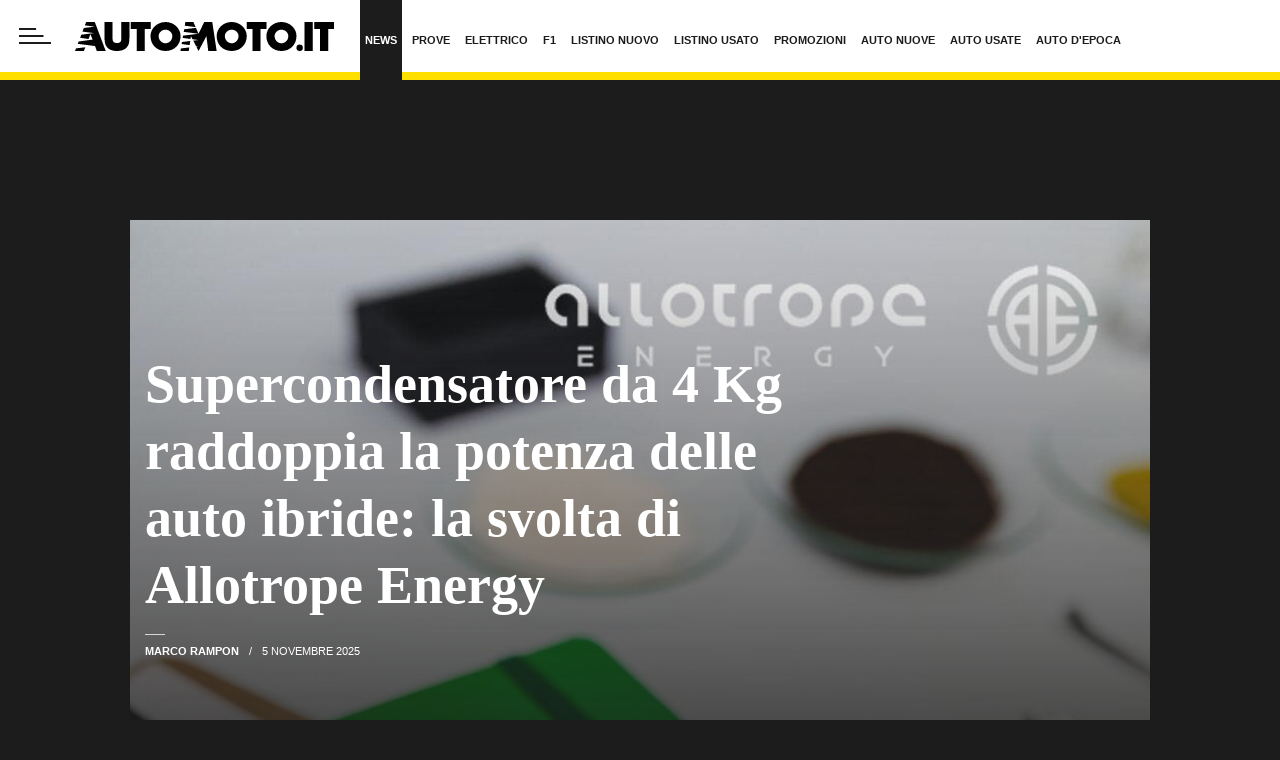

--- FILE ---
content_type: text/html; charset=UTF-8
request_url: https://www.automoto.it/news/marca-ford/modello-ford/kuga
body_size: 93154
content:

<!DOCTYPE html>
<html lang="it">
<head>
    <meta name="language" content="it"/>
    <meta charset="utf-8"/>
    <meta http-equiv="X-UA-Compatible" content="IE=edge"/>
    <meta name="viewport" content="width=device-width, initial-scale=1.0">
    <meta name='robots' content='max-image-preview:large, max-snippet:-1, max-video-preview:-1' />

        <link rel="preload" href="//cdn.iubenda.com/cs/tcf/stable/stub-v2.js" as="script">
<link rel="preload" href="//cdn.iubenda.com/cs/stable/iubenda_cs.js" as="script">
<link rel="preload" href="//cs.iubenda.com/sync/1963623.js" as="script">
            <!--<link rel="preload" href="https://securepubads.g.doubleclick.net/tag/js/gpt.js" as="script">-->
<link rel="preconnect" href="https://fonts.googleapis.com" crossorigin />
<link rel="preconnect" href="https://fonts.gstatic.com" crossorigin />
<link rel="dns-prefetch preconnect" href="https://cdn-img.automoto.it" />


        
<title>Notizie auto,  Kuga  news e anteprime sul mondo auto  - Automoto.it</title>


    <meta name="description" content="Nella sezione News  Kuga  trovi tutte le notizie sul tema automotive pubblicate dalla redazione di Automoto.it, corredate di commenti, foto e video"/>

    <meta name="keywords" content="news auto,  Kuga , notizie auto, auto"/>



    <link rel='canonical' href='https://www.automoto.it/news/marca-ford/modello-ford/kuga'/>

    
<meta property="og:site_name" content="Automoto.it"/>
<meta property="fb:app_id" content="762114097210014"/>

    <meta property="lp:section" content="News"/>

    <meta property="og:type" content="article"/>
    <meta property="lp:type" content="article"/>

<meta property="og:title" content="Notizie auto,  Kuga  news e anteprime sul mondo auto  - Automoto.it"/>

    <meta property="og:description" content="Nella sezione News  Kuga  trovi tutte le notizie sul tema automotive pubblicate dalla redazione di Automoto.it, corredate di commenti, foto e video"/>

    <meta property="og:url" content="https://www.automoto.it/news/marca-ford/modello-ford/kuga"/>

    <meta property="og:image" content="https://img.stcrm.it/images/48868821/1200x/20241019-095906057-3391.jpg"/>
    <meta property="og:image:width" content="1200"/>
    <meta property="og:image:height" content="643"/>
    <link rel="apple-touch-icon" sizes="180x180" href='https://web-static.automoto.it/dist/img/favicons/apple-touch-icon.png?ver=pr249'>
<link rel="icon" type="image/png" href='https://web-static.automoto.it/dist/img/favicons/favicon-32x32.png?ver=pr249' sizes="32x32">
<link rel="icon" type="image/png" href='https://web-static.automoto.it/dist/img/favicons/favicon-16x16.png?ver=pr249' sizes="16x16">
<link rel="mask-icon" href='https://web-static.automoto.it/dist/img/favicons/safari-pinned-tab.svg?ver=pr249' color="#ffde00">
<link rel="shortcut icon" href='https://web-static.automoto.it/dist/img/favicons/favicon.ico?ver=pr249'>
<meta name="theme-color" content="#ffffff">

        <style>:root{--vc-clr-primary:#642afb;--vc-clr-secondary:#8e98f3;--vc-clr-white:#ffffff;--vc-icn-width:1.2em;--vc-nav-width:30px;--vc-nav-height:30px;--vc-nav-border-radius:var(--vc-nav-width);--vc-nav-color:var(--vc-clr-white);--vc-nav-background:var(--vc-clr-primary);--vc-pgn-width:10px;--vc-pgn-height:5px;--vc-pgn-margin:5px;--vc-pgn-border-radius:0;--vc-pgn-background-color:var(--vc-clr-secondary);--vc-pgn-active-color:var(--vc-clr-primary)}.carousel{position:relative;text-align:center;box-sizing:border-box}.carousel *{box-sizing:border-box}.carousel__track{display:flex;margin:0;padding:0;position:relative}.carousel__viewport{overflow:hidden}.carousel__icon{width:var(--vc-icn-width);height:var(--vc-icn-width);fill:currentColor}.carousel__next,.carousel__prev{background:var(--vc-nav-background);border-radius:var(--vc-nav-border-radius);width:var(--vc-nav-width);height:var(--vc-nav-height);text-align:center;font-size:calc(var(--vc-nav-width) * 2 / 3);padding:0;color:var(--vc-nav-color);display:flex;justify-content:center;align-items:center;position:absolute;border:0;cursor:pointer}.carousel__prev{top:50%;left:0;transform:translate(-50%,-50%)}.carousel__next{top:50%;right:0;transform:translate(50%,-50%)}.carousel--rtl .carousel__prev{left:auto;right:0;transform:translate(50%,-50%)}.carousel--rtl .carousel__next{right:auto;left:0;transform:translate(-50%,-50%)}.carousel__slide{scroll-snap-stop:auto;flex-shrink:0;margin:0;position:relative;display:flex;justify-content:center;align-items:center}.carousel__pagination{display:flex;justify-content:center;list-style:none}.carousel__pagination-button{margin:var(--vc-pgn-margin);width:var(--vc-pgn-width);height:var(--vc-pgn-height);border-radius:var(--vc-pgn-height);border:0;cursor:pointer;background-color:var(--vc-pgn-background-color)}.carousel__pagination-button--active{background-color:var(--vc-pgn-active-color)}</style>

<style>@charset "UTF-8";.slick-slider{position:relative;display:block;box-sizing:border-box;-webkit-touch-callout:none;-webkit-user-select:none;-moz-user-select:none;user-select:none;touch-action:pan-y;-webkit-tap-highlight-color:transparent}.slick-list{position:relative;overflow:hidden;display:block;margin:0;padding:0}.slick-list:focus{outline:0}.slick-list.dragging{cursor:pointer;cursor:hand}.slick-slider .slick-list,.slick-slider .slick-track{transform:translate3d(0,0,0)}.slick-track{position:relative;left:0;top:0;display:block;margin-left:auto;margin-right:auto}.slick-track:after,.slick-track:before{content:"";display:table}.slick-track:after{clear:both}.slick-loading .slick-track{visibility:hidden}.slick-slide{float:left;height:100%;min-height:1px}[dir=rtl] .slick-slide{float:right}.slick-slide img{display:block}.slick-slide.slick-loading img{display:none}.slick-slide{display:none}.slick-slide.dragging img{pointer-events:none}.slick-initialized .slick-slide{display:block}.slick-loading .slick-slide{visibility:hidden}.slick-vertical .slick-slide{display:block;height:auto;border:1px solid transparent}.slick-arrow.slick-hidden{display:none}@keyframes bs-notify-fadeOut{0%{opacity:.9}100%{opacity:0}}.bootstrap-select>select.bs-select-hidden,select.bs-select-hidden,select.selectpicker{display:none!important}.bootstrap-select{vertical-align:middle}.bootstrap-select>.dropdown-toggle{position:relative;width:100%;text-align:right;white-space:nowrap;display:inline-flex;align-items:center;justify-content:space-between}.bootstrap-select>.dropdown-toggle:after{margin-top:-1px}.bootstrap-select>.dropdown-toggle.bs-placeholder,.bootstrap-select>.dropdown-toggle.bs-placeholder:active,.bootstrap-select>.dropdown-toggle.bs-placeholder:focus,.bootstrap-select>.dropdown-toggle.bs-placeholder:hover{color:#999}.bootstrap-select>.dropdown-toggle.bs-placeholder.btn-danger,.bootstrap-select>.dropdown-toggle.bs-placeholder.btn-danger:active,.bootstrap-select>.dropdown-toggle.bs-placeholder.btn-danger:focus,.bootstrap-select>.dropdown-toggle.bs-placeholder.btn-danger:hover,.bootstrap-select>.dropdown-toggle.bs-placeholder.btn-dark,.bootstrap-select>.dropdown-toggle.bs-placeholder.btn-dark:active,.bootstrap-select>.dropdown-toggle.bs-placeholder.btn-dark:focus,.bootstrap-select>.dropdown-toggle.bs-placeholder.btn-dark:hover,.bootstrap-select>.dropdown-toggle.bs-placeholder.btn-info,.bootstrap-select>.dropdown-toggle.bs-placeholder.btn-info:active,.bootstrap-select>.dropdown-toggle.bs-placeholder.btn-info:focus,.bootstrap-select>.dropdown-toggle.bs-placeholder.btn-info:hover,.bootstrap-select>.dropdown-toggle.bs-placeholder.btn-primary,.bootstrap-select>.dropdown-toggle.bs-placeholder.btn-primary:active,.bootstrap-select>.dropdown-toggle.bs-placeholder.btn-primary:focus,.bootstrap-select>.dropdown-toggle.bs-placeholder.btn-primary:hover,.bootstrap-select>.dropdown-toggle.bs-placeholder.btn-secondary,.bootstrap-select>.dropdown-toggle.bs-placeholder.btn-secondary:active,.bootstrap-select>.dropdown-toggle.bs-placeholder.btn-secondary:focus,.bootstrap-select>.dropdown-toggle.bs-placeholder.btn-secondary:hover,.bootstrap-select>.dropdown-toggle.bs-placeholder.btn-success,.bootstrap-select>.dropdown-toggle.bs-placeholder.btn-success:active,.bootstrap-select>.dropdown-toggle.bs-placeholder.btn-success:focus,.bootstrap-select>.dropdown-toggle.bs-placeholder.btn-success:hover{color:rgba(255,255,255,.5)}.bootstrap-select>select{position:absolute!important;bottom:0;left:50%;display:block!important;width:.5px!important;height:100%!important;padding:0!important;opacity:0!important;border:none;z-index:0!important}.bootstrap-select>select.mobile-device{top:0;left:0;display:block!important;width:100%!important;z-index:2!important}.bootstrap-select.is-invalid .dropdown-toggle,.error .bootstrap-select .dropdown-toggle,.has-error .bootstrap-select .dropdown-toggle,.was-validated .bootstrap-select select:invalid+.dropdown-toggle{border-color:#b94a48}.bootstrap-select.is-valid .dropdown-toggle,.was-validated .bootstrap-select select:valid+.dropdown-toggle{border-color:#28a745}.bootstrap-select.fit-width{width:auto!important}.bootstrap-select:not([class*=col-]):not([class*=form-control]):not(.input-group-btn){width:220px}.bootstrap-select .dropdown-toggle:focus,.bootstrap-select>select.mobile-device:focus+.dropdown-toggle{outline:thin dotted #333!important;outline:5px auto -webkit-focus-ring-color!important;outline-offset:-2px}.bootstrap-select.form-control{margin-bottom:0;padding:0;border:none;height:auto}:not(.input-group)>.bootstrap-select.form-control:not([class*=col-]){width:100%}.bootstrap-select.form-control.input-group-btn{float:none;z-index:auto}.form-inline .bootstrap-select,.form-inline .bootstrap-select.form-control:not([class*=col-]){width:auto}.bootstrap-select:not(.input-group-btn),.bootstrap-select[class*=col-]{float:none;display:inline-block;margin-left:0}.bootstrap-select.dropdown-menu-right,.bootstrap-select[class*=col-].dropdown-menu-right,.row .bootstrap-select[class*=col-].dropdown-menu-right{float:right}.form-group .bootstrap-select,.form-horizontal .bootstrap-select,.form-inline .bootstrap-select{margin-bottom:0}.form-group-lg .bootstrap-select.form-control,.form-group-sm .bootstrap-select.form-control{padding:0}.form-group-lg .bootstrap-select.form-control .dropdown-toggle,.form-group-sm .bootstrap-select.form-control .dropdown-toggle{height:100%;font-size:inherit;line-height:inherit;border-radius:inherit}.bootstrap-select.form-control-lg .dropdown-toggle,.bootstrap-select.form-control-sm .dropdown-toggle{font-size:inherit;line-height:inherit;border-radius:inherit}.bootstrap-select.form-control-sm .dropdown-toggle{padding:.25rem .5rem}.bootstrap-select.form-control-lg .dropdown-toggle{padding:.5rem 1rem}.form-inline .bootstrap-select .form-control{width:100%}.bootstrap-select.disabled,.bootstrap-select>.disabled{cursor:not-allowed}.bootstrap-select.disabled:focus,.bootstrap-select>.disabled:focus{outline:0!important}.bootstrap-select.bs-container{position:absolute;top:0;left:0;height:0!important;padding:0!important}.bootstrap-select.bs-container .dropdown-menu{z-index:1060}.bootstrap-select .dropdown-toggle .filter-option{position:static;top:0;left:0;float:left;height:100%;width:100%;text-align:left;overflow:hidden;flex:0 1 auto}.bs3.bootstrap-select .dropdown-toggle .filter-option{padding-right:inherit}.input-group .bs3-has-addon.bootstrap-select .dropdown-toggle .filter-option{position:absolute;padding-top:inherit;padding-bottom:inherit;padding-left:inherit;float:none}.input-group .bs3-has-addon.bootstrap-select .dropdown-toggle .filter-option .filter-option-inner{padding-right:inherit}.bootstrap-select .dropdown-toggle .filter-option-inner-inner{overflow:hidden}.bootstrap-select .dropdown-toggle .filter-expand{width:0!important;float:left;opacity:0!important;overflow:hidden}.bootstrap-select .dropdown-toggle .caret{position:absolute;top:50%;right:12px;margin-top:-2px;vertical-align:middle}.input-group .bootstrap-select.form-control .dropdown-toggle{border-radius:inherit}.bootstrap-select[class*=col-] .dropdown-toggle{width:100%}.bootstrap-select .dropdown-menu{min-width:100%;box-sizing:border-box}.bootstrap-select .dropdown-menu>.inner:focus{outline:0!important}.bootstrap-select .dropdown-menu.inner{position:static;float:none;border:0;padding:0;margin:0;border-radius:0;box-shadow:none}.bootstrap-select .dropdown-menu li{position:relative}.bootstrap-select .dropdown-menu li.active small{color:rgba(255,255,255,.5)!important}.bootstrap-select .dropdown-menu li.disabled a{cursor:not-allowed}.bootstrap-select .dropdown-menu li a{cursor:pointer;-webkit-user-select:none;-moz-user-select:none;user-select:none}.bootstrap-select .dropdown-menu li a.opt{position:relative;padding-left:2.25em}.bootstrap-select .dropdown-menu li a span.check-mark{display:none}.bootstrap-select .dropdown-menu li a span.text{display:inline-block}.bootstrap-select .dropdown-menu li small{padding-left:.5em}.bootstrap-select .dropdown-menu .notify{position:absolute;bottom:5px;width:96%;margin:0 2%;min-height:26px;padding:3px 5px;background:#f5f5f5;border:1px solid #e3e3e3;box-shadow:inset 0 1px 1px rgba(0,0,0,.05);pointer-events:none;opacity:.9;box-sizing:border-box}.bootstrap-select .dropdown-menu .notify.fadeOut{animation:.3s linear 750ms forwards bs-notify-fadeOut}.bootstrap-select .no-results{padding:3px;background:#f5f5f5;margin:0 5px;white-space:nowrap}.bootstrap-select.fit-width .dropdown-toggle .filter-option{position:static;display:inline;padding:0}.bootstrap-select.fit-width .dropdown-toggle .filter-option-inner,.bootstrap-select.fit-width .dropdown-toggle .filter-option-inner-inner{display:inline}.bootstrap-select.fit-width .dropdown-toggle .bs-caret:before{content:" "}.bootstrap-select.fit-width .dropdown-toggle .caret{position:static;top:auto;margin-top:-1px}.bootstrap-select.show-tick .dropdown-menu .selected span.check-mark{position:absolute;display:inline-block;right:15px;top:5px}.bootstrap-select.show-tick .dropdown-menu li a span.text{margin-right:34px}.bootstrap-select .bs-ok-default:after{content:"";display:block;width:.5em;height:1em;border-style:solid;border-width:0 .26em .26em 0;transform-style:preserve-3d;transform:rotate(45deg)}.bootstrap-select.show-menu-arrow.open>.dropdown-toggle,.bootstrap-select.show-menu-arrow.show>.dropdown-toggle{z-index:1061}.bootstrap-select.show-menu-arrow .dropdown-toggle .filter-option:before{content:"";border-left:7px solid transparent;border-right:7px solid transparent;border-bottom:7px solid rgba(204,204,204,.2);position:absolute;bottom:-4px;left:9px;display:none}.bootstrap-select.show-menu-arrow .dropdown-toggle .filter-option:after{content:"";border-left:6px solid transparent;border-right:6px solid transparent;border-bottom:6px solid #fff;position:absolute;bottom:-4px;left:10px;display:none}.bootstrap-select.show-menu-arrow.dropup .dropdown-toggle .filter-option:before{bottom:auto;top:-4px;border-top:7px solid rgba(204,204,204,.2);border-bottom:0}.bootstrap-select.show-menu-arrow.dropup .dropdown-toggle .filter-option:after{bottom:auto;top:-4px;border-top:6px solid #fff;border-bottom:0}.bootstrap-select.show-menu-arrow.pull-right .dropdown-toggle .filter-option:before{right:12px;left:auto}.bootstrap-select.show-menu-arrow.pull-right .dropdown-toggle .filter-option:after{right:13px;left:auto}.bootstrap-select.show-menu-arrow.open>.dropdown-toggle .filter-option:after,.bootstrap-select.show-menu-arrow.open>.dropdown-toggle .filter-option:before,.bootstrap-select.show-menu-arrow.show>.dropdown-toggle .filter-option:after,.bootstrap-select.show-menu-arrow.show>.dropdown-toggle .filter-option:before{display:block}.bs-actionsbox,.bs-donebutton,.bs-searchbox{padding:4px 8px}.bs-actionsbox{width:100%;box-sizing:border-box}.bs-actionsbox .btn-group button{width:50%}.bs-donebutton{float:left;width:100%;box-sizing:border-box}.bs-donebutton .btn-group button{width:100%}.bs-searchbox+.bs-actionsbox{padding:0 8px 4px}.bs-searchbox .form-control{margin-bottom:0;width:100%;float:none}*,::after,::before{box-sizing:border-box}html{font-family:sans-serif;line-height:1.15;-webkit-text-size-adjust:100%;-webkit-tap-highlight-color:rgba(28,28,28,0)}article,aside,figcaption,figure,footer,header,hgroup,main,nav,section{display:block}body{margin:0;font-family:"Century Gothic",CenturyGothic,"Helvetica Neue",Helvetica,Arial,sans-serif;font-size:1rem;font-weight:400;line-height:1.45;color:#1c1c1c;text-align:left;background-color:#fff}[tabindex="-1"]:focus:not(:focus-visible){outline:0!important}hr{box-sizing:content-box;height:0;overflow:visible}h1,h2,h3,h4,h5,h6{margin-top:0;margin-bottom:10px}p{margin-top:0;margin-bottom:1rem}abbr[data-original-title],abbr[title]{text-decoration:underline;-webkit-text-decoration:underline dotted;text-decoration:underline dotted;cursor:help;border-bottom:0;-webkit-text-decoration-skip-ink:none;text-decoration-skip-ink:none}address{margin-bottom:1rem;font-style:normal;line-height:inherit}dl,ol,ul{margin-top:0;margin-bottom:1rem}ol ol,ol ul,ul ol,ul ul{margin-bottom:0}dt{font-weight:700}dd{margin-bottom:.5rem;margin-left:0}blockquote{margin:0 0 1rem}b,strong{font-weight:700}small{font-size:80%}sub,sup{position:relative;font-size:75%;line-height:0;vertical-align:baseline}sub{bottom:-.25em}sup{top:-.5em}a{color:#1c1c1c;text-decoration:none;background-color:transparent}a:hover{color:rgba(28,28,28,.75);text-decoration:none}a:not([href]):not([class]){color:inherit;text-decoration:none}a:not([href]):not([class]):hover{color:inherit;text-decoration:none}code,kbd,pre,samp{font-family:SFMono-Regular,Menlo,Monaco,Consolas,"Liberation Mono","Courier New",monospace;font-size:1em}pre{margin-top:0;margin-bottom:1rem;overflow:auto;-ms-overflow-style:scrollbar}figure{margin:0 0 1rem}img{vertical-align:middle;border-style:none}svg{overflow:hidden;vertical-align:middle}table{border-collapse:collapse}caption{padding-top:.75rem;padding-bottom:.75rem;color:#1c1c1c;text-align:left;caption-side:bottom}th{text-align:inherit;text-align:-webkit-match-parent}label{display:inline-block;margin-bottom:.5rem}button{border-radius:0}button:focus:not(:focus-visible){outline:0}button,input,optgroup,select,textarea{margin:0;font-family:inherit;font-size:inherit;line-height:inherit}button,input{overflow:visible}button,select{text-transform:none}[role=button]{cursor:pointer}select{word-wrap:normal}[type=button],[type=reset],[type=submit],button{-webkit-appearance:button}[type=button]:not(:disabled),[type=reset]:not(:disabled),[type=submit]:not(:disabled),button:not(:disabled){cursor:pointer}[type=button]::-moz-focus-inner,[type=reset]::-moz-focus-inner,[type=submit]::-moz-focus-inner,button::-moz-focus-inner{padding:0;border-style:none}input[type=checkbox],input[type=radio]{box-sizing:border-box;padding:0}textarea{overflow:auto;resize:vertical}fieldset{min-width:0;padding:0;margin:0;border:0}legend{display:block;width:100%;max-width:100%;padding:0;margin-bottom:.5rem;font-size:1.5rem;line-height:inherit;color:inherit;white-space:normal}progress{vertical-align:baseline}[type=number]::-webkit-inner-spin-button,[type=number]::-webkit-outer-spin-button{height:auto}[type=search]{outline-offset:-2px;-webkit-appearance:none}[type=search]::-webkit-search-decoration{-webkit-appearance:none}::-webkit-file-upload-button{font:inherit;-webkit-appearance:button}output{display:inline-block}summary{display:list-item;cursor:pointer}template{display:none}[hidden]{display:none!important}.container,.container-fluid,.container-lg,.container-md,.container-sm,.container-xl{width:100%;padding-right:15px;padding-left:15px;margin-right:auto;margin-left:auto}@media (min-width:480px){.container,.container-sm{max-width:540px}}@media (min-width:768px){.container,.container-md,.container-sm{max-width:760px}}@media (min-width:1024px){.container,.container-lg,.container-md,.container-sm{max-width:1020px}}@media (min-width:1440px){.container,.container-lg,.container-md,.container-sm,.container-xl{max-width:1280px}}.row{display:flex;flex-wrap:wrap;margin-right:-15px;margin-left:-15px}.no-gutters{margin-right:0;margin-left:0}.no-gutters>.col,.no-gutters>[class*=col-]{padding-right:0;padding-left:0}.col,.col-1,.col-10,.col-11,.col-12,.col-2,.col-3,.col-4,.col-5,.col-6,.col-7,.col-8,.col-9,.col-auto,.col-lg,.col-lg-1,.col-lg-10,.col-lg-11,.col-lg-12,.col-lg-2,.col-lg-3,.col-lg-4,.col-lg-5,.col-lg-6,.col-lg-7,.col-lg-8,.col-lg-9,.col-lg-auto,.col-md,.col-md-1,.col-md-10,.col-md-11,.col-md-12,.col-md-2,.col-md-3,.col-md-4,.col-md-5,.col-md-6,.col-md-7,.col-md-8,.col-md-9,.col-md-auto,.col-sm,.col-sm-1,.col-sm-10,.col-sm-11,.col-sm-12,.col-sm-2,.col-sm-3,.col-sm-4,.col-sm-5,.col-sm-6,.col-sm-7,.col-sm-8,.col-sm-9,.col-sm-auto,.col-xl,.col-xl-1,.col-xl-10,.col-xl-11,.col-xl-12,.col-xl-2,.col-xl-3,.col-xl-4,.col-xl-5,.col-xl-6,.col-xl-7,.col-xl-8,.col-xl-9,.col-xl-auto{position:relative;width:100%;padding-right:15px;padding-left:15px}.col{flex-basis:0;flex-grow:1;max-width:100%}.row-cols-1>*{flex:0 0 100%;max-width:100%}.row-cols-2>*{flex:0 0 50%;max-width:50%}.row-cols-3>*{flex:0 0 33.3333333333%;max-width:33.3333333333%}.row-cols-4>*{flex:0 0 25%;max-width:25%}.row-cols-5>*{flex:0 0 20%;max-width:20%}.row-cols-6>*{flex:0 0 16.6666666667%;max-width:16.6666666667%}.row-cols-7>*{flex:0 0 14.2857142857%;max-width:14.2857142857%}.row-cols-8>*{flex:0 0 12.5%;max-width:12.5%}.col-auto{flex:0 0 auto;width:auto;max-width:100%}.col-1{flex:0 0 8.33333333%;max-width:8.33333333%}.col-2{flex:0 0 16.66666667%;max-width:16.66666667%}.col-3{flex:0 0 25%;max-width:25%}.col-4{flex:0 0 33.33333333%;max-width:33.33333333%}.col-5{flex:0 0 41.66666667%;max-width:41.66666667%}.col-6{flex:0 0 50%;max-width:50%}.col-7{flex:0 0 58.33333333%;max-width:58.33333333%}.col-8{flex:0 0 66.66666667%;max-width:66.66666667%}.col-9{flex:0 0 75%;max-width:75%}.col-10{flex:0 0 83.33333333%;max-width:83.33333333%}.col-11{flex:0 0 91.66666667%;max-width:91.66666667%}.col-12{flex:0 0 100%;max-width:100%}.order-first{order:-1}.order-last{order:13}.order-0{order:0}.order-1{order:1}.order-2{order:2}.order-3{order:3}.order-4{order:4}.order-5{order:5}.order-6{order:6}.order-7{order:7}.order-8{order:8}.order-9{order:9}.order-10{order:10}.order-11{order:11}.order-12{order:12}.offset-1{margin-left:8.33333333%}.offset-2{margin-left:16.66666667%}.offset-3{margin-left:25%}.offset-4{margin-left:33.33333333%}.offset-5{margin-left:41.66666667%}.offset-6{margin-left:50%}.offset-7{margin-left:58.33333333%}.offset-8{margin-left:66.66666667%}.offset-9{margin-left:75%}.offset-10{margin-left:83.33333333%}.offset-11{margin-left:91.66666667%}@media (min-width:480px){.col-sm{flex-basis:0;flex-grow:1;max-width:100%}.row-cols-sm-1>*{flex:0 0 100%;max-width:100%}.row-cols-sm-2>*{flex:0 0 50%;max-width:50%}.row-cols-sm-3>*{flex:0 0 33.3333333333%;max-width:33.3333333333%}.row-cols-sm-4>*{flex:0 0 25%;max-width:25%}.row-cols-sm-5>*{flex:0 0 20%;max-width:20%}.row-cols-sm-6>*{flex:0 0 16.6666666667%;max-width:16.6666666667%}.row-cols-sm-7>*{flex:0 0 14.2857142857%;max-width:14.2857142857%}.row-cols-sm-8>*{flex:0 0 12.5%;max-width:12.5%}.col-sm-auto{flex:0 0 auto;width:auto;max-width:100%}.col-sm-1{flex:0 0 8.33333333%;max-width:8.33333333%}.col-sm-2{flex:0 0 16.66666667%;max-width:16.66666667%}.col-sm-3{flex:0 0 25%;max-width:25%}.col-sm-4{flex:0 0 33.33333333%;max-width:33.33333333%}.col-sm-5{flex:0 0 41.66666667%;max-width:41.66666667%}.col-sm-6{flex:0 0 50%;max-width:50%}.col-sm-7{flex:0 0 58.33333333%;max-width:58.33333333%}.col-sm-8{flex:0 0 66.66666667%;max-width:66.66666667%}.col-sm-9{flex:0 0 75%;max-width:75%}.col-sm-10{flex:0 0 83.33333333%;max-width:83.33333333%}.col-sm-11{flex:0 0 91.66666667%;max-width:91.66666667%}.col-sm-12{flex:0 0 100%;max-width:100%}.order-sm-first{order:-1}.order-sm-last{order:13}.order-sm-0{order:0}.order-sm-1{order:1}.order-sm-2{order:2}.order-sm-3{order:3}.order-sm-4{order:4}.order-sm-5{order:5}.order-sm-6{order:6}.order-sm-7{order:7}.order-sm-8{order:8}.order-sm-9{order:9}.order-sm-10{order:10}.order-sm-11{order:11}.order-sm-12{order:12}.offset-sm-0{margin-left:0}.offset-sm-1{margin-left:8.33333333%}.offset-sm-2{margin-left:16.66666667%}.offset-sm-3{margin-left:25%}.offset-sm-4{margin-left:33.33333333%}.offset-sm-5{margin-left:41.66666667%}.offset-sm-6{margin-left:50%}.offset-sm-7{margin-left:58.33333333%}.offset-sm-8{margin-left:66.66666667%}.offset-sm-9{margin-left:75%}.offset-sm-10{margin-left:83.33333333%}.offset-sm-11{margin-left:91.66666667%}}@media (min-width:768px){.col-md{flex-basis:0;flex-grow:1;max-width:100%}.row-cols-md-1>*{flex:0 0 100%;max-width:100%}.row-cols-md-2>*{flex:0 0 50%;max-width:50%}.row-cols-md-3>*{flex:0 0 33.3333333333%;max-width:33.3333333333%}.row-cols-md-4>*{flex:0 0 25%;max-width:25%}.row-cols-md-5>*{flex:0 0 20%;max-width:20%}.row-cols-md-6>*{flex:0 0 16.6666666667%;max-width:16.6666666667%}.row-cols-md-7>*{flex:0 0 14.2857142857%;max-width:14.2857142857%}.row-cols-md-8>*{flex:0 0 12.5%;max-width:12.5%}.col-md-auto{flex:0 0 auto;width:auto;max-width:100%}.col-md-1{flex:0 0 8.33333333%;max-width:8.33333333%}.col-md-2{flex:0 0 16.66666667%;max-width:16.66666667%}.col-md-3{flex:0 0 25%;max-width:25%}.col-md-4{flex:0 0 33.33333333%;max-width:33.33333333%}.col-md-5{flex:0 0 41.66666667%;max-width:41.66666667%}.col-md-6{flex:0 0 50%;max-width:50%}.col-md-7{flex:0 0 58.33333333%;max-width:58.33333333%}.col-md-8{flex:0 0 66.66666667%;max-width:66.66666667%}.col-md-9{flex:0 0 75%;max-width:75%}.col-md-10{flex:0 0 83.33333333%;max-width:83.33333333%}.col-md-11{flex:0 0 91.66666667%;max-width:91.66666667%}.col-md-12{flex:0 0 100%;max-width:100%}.order-md-first{order:-1}.order-md-last{order:13}.order-md-0{order:0}.order-md-1{order:1}.order-md-2{order:2}.order-md-3{order:3}.order-md-4{order:4}.order-md-5{order:5}.order-md-6{order:6}.order-md-7{order:7}.order-md-8{order:8}.order-md-9{order:9}.order-md-10{order:10}.order-md-11{order:11}.order-md-12{order:12}.offset-md-0{margin-left:0}.offset-md-1{margin-left:8.33333333%}.offset-md-2{margin-left:16.66666667%}.offset-md-3{margin-left:25%}.offset-md-4{margin-left:33.33333333%}.offset-md-5{margin-left:41.66666667%}.offset-md-6{margin-left:50%}.offset-md-7{margin-left:58.33333333%}.offset-md-8{margin-left:66.66666667%}.offset-md-9{margin-left:75%}.offset-md-10{margin-left:83.33333333%}.offset-md-11{margin-left:91.66666667%}}@media (min-width:1024px){.col-lg{flex-basis:0;flex-grow:1;max-width:100%}.row-cols-lg-1>*{flex:0 0 100%;max-width:100%}.row-cols-lg-2>*{flex:0 0 50%;max-width:50%}.row-cols-lg-3>*{flex:0 0 33.3333333333%;max-width:33.3333333333%}.row-cols-lg-4>*{flex:0 0 25%;max-width:25%}.row-cols-lg-5>*{flex:0 0 20%;max-width:20%}.row-cols-lg-6>*{flex:0 0 16.6666666667%;max-width:16.6666666667%}.row-cols-lg-7>*{flex:0 0 14.2857142857%;max-width:14.2857142857%}.row-cols-lg-8>*{flex:0 0 12.5%;max-width:12.5%}.col-lg-auto{flex:0 0 auto;width:auto;max-width:100%}.col-lg-1{flex:0 0 8.33333333%;max-width:8.33333333%}.col-lg-2{flex:0 0 16.66666667%;max-width:16.66666667%}.col-lg-3{flex:0 0 25%;max-width:25%}.col-lg-4{flex:0 0 33.33333333%;max-width:33.33333333%}.col-lg-5{flex:0 0 41.66666667%;max-width:41.66666667%}.col-lg-6{flex:0 0 50%;max-width:50%}.col-lg-7{flex:0 0 58.33333333%;max-width:58.33333333%}.col-lg-8{flex:0 0 66.66666667%;max-width:66.66666667%}.col-lg-9{flex:0 0 75%;max-width:75%}.col-lg-10{flex:0 0 83.33333333%;max-width:83.33333333%}.col-lg-11{flex:0 0 91.66666667%;max-width:91.66666667%}.col-lg-12{flex:0 0 100%;max-width:100%}.order-lg-first{order:-1}.order-lg-last{order:13}.order-lg-0{order:0}.order-lg-1{order:1}.order-lg-2{order:2}.order-lg-3{order:3}.order-lg-4{order:4}.order-lg-5{order:5}.order-lg-6{order:6}.order-lg-7{order:7}.order-lg-8{order:8}.order-lg-9{order:9}.order-lg-10{order:10}.order-lg-11{order:11}.order-lg-12{order:12}.offset-lg-0{margin-left:0}.offset-lg-1{margin-left:8.33333333%}.offset-lg-2{margin-left:16.66666667%}.offset-lg-3{margin-left:25%}.offset-lg-4{margin-left:33.33333333%}.offset-lg-5{margin-left:41.66666667%}.offset-lg-6{margin-left:50%}.offset-lg-7{margin-left:58.33333333%}.offset-lg-8{margin-left:66.66666667%}.offset-lg-9{margin-left:75%}.offset-lg-10{margin-left:83.33333333%}.offset-lg-11{margin-left:91.66666667%}}@media (min-width:1440px){.col-xl{flex-basis:0;flex-grow:1;max-width:100%}.row-cols-xl-1>*{flex:0 0 100%;max-width:100%}.row-cols-xl-2>*{flex:0 0 50%;max-width:50%}.row-cols-xl-3>*{flex:0 0 33.3333333333%;max-width:33.3333333333%}.row-cols-xl-4>*{flex:0 0 25%;max-width:25%}.row-cols-xl-5>*{flex:0 0 20%;max-width:20%}.row-cols-xl-6>*{flex:0 0 16.6666666667%;max-width:16.6666666667%}.row-cols-xl-7>*{flex:0 0 14.2857142857%;max-width:14.2857142857%}.row-cols-xl-8>*{flex:0 0 12.5%;max-width:12.5%}.col-xl-auto{flex:0 0 auto;width:auto;max-width:100%}.col-xl-1{flex:0 0 8.33333333%;max-width:8.33333333%}.col-xl-2{flex:0 0 16.66666667%;max-width:16.66666667%}.col-xl-3{flex:0 0 25%;max-width:25%}.col-xl-4{flex:0 0 33.33333333%;max-width:33.33333333%}.col-xl-5{flex:0 0 41.66666667%;max-width:41.66666667%}.col-xl-6{flex:0 0 50%;max-width:50%}.col-xl-7{flex:0 0 58.33333333%;max-width:58.33333333%}.col-xl-8{flex:0 0 66.66666667%;max-width:66.66666667%}.col-xl-9{flex:0 0 75%;max-width:75%}.col-xl-10{flex:0 0 83.33333333%;max-width:83.33333333%}.col-xl-11{flex:0 0 91.66666667%;max-width:91.66666667%}.col-xl-12{flex:0 0 100%;max-width:100%}.order-xl-first{order:-1}.order-xl-last{order:13}.order-xl-0{order:0}.order-xl-1{order:1}.order-xl-2{order:2}.order-xl-3{order:3}.order-xl-4{order:4}.order-xl-5{order:5}.order-xl-6{order:6}.order-xl-7{order:7}.order-xl-8{order:8}.order-xl-9{order:9}.order-xl-10{order:10}.order-xl-11{order:11}.order-xl-12{order:12}.offset-xl-0{margin-left:0}.offset-xl-1{margin-left:8.33333333%}.offset-xl-2{margin-left:16.66666667%}.offset-xl-3{margin-left:25%}.offset-xl-4{margin-left:33.33333333%}.offset-xl-5{margin-left:41.66666667%}.offset-xl-6{margin-left:50%}.offset-xl-7{margin-left:58.33333333%}.offset-xl-8{margin-left:66.66666667%}.offset-xl-9{margin-left:75%}.offset-xl-10{margin-left:83.33333333%}.offset-xl-11{margin-left:91.66666667%}}.h1,.h2,.h3,.h4,.h5,.h6,h1,h2,h3,h4,h5,h6{margin-bottom:10px;font-weight:500;line-height:1.25}.h1,h1{font-size:2.5rem}.h2,h2{font-size:2rem}.h3,h3{font-size:1.75rem}.h4,h4{font-size:1.5rem}.h5,h5{font-size:1.25rem}.h6,h6{font-size:1rem}.lead{font-size:1.25rem;font-weight:300}.display-1{font-size:6rem;font-weight:300;line-height:1.25}.display-2{font-size:5.5rem;font-weight:300;line-height:1.25}.display-3{font-size:4.5rem;font-weight:300;line-height:1.25}.display-4{font-size:3.5rem;font-weight:300;line-height:1.25}hr{margin-top:20px;margin-bottom:20px;border:0;border-top:1px solid #d7d7d7}.small,small{font-size:.875em;font-weight:400}.mark,mark{padding:.2em;background-color:#fcf8e3}.list-unstyled{padding-left:0;list-style:none}.list-inline{padding-left:0;list-style:none}.list-inline-item{display:inline-block}.list-inline-item:not(:last-child){margin-right:.5rem}.initialism{font-size:90%;text-transform:uppercase}.blockquote{margin-bottom:20px;font-size:1.25rem}.blockquote-footer{display:block;font-size:.875em;color:#1c1c1c}.blockquote-footer::before{content:"— "}.img-fluid{max-width:100%;height:auto}.img-thumbnail{padding:.25rem;background-color:#fff;border:1px solid #979797;border-radius:.25rem;box-shadow:0 1px 2px rgba(28,28,28,.075);max-width:100%;height:auto}.figure{display:inline-block}.figure-img{margin-bottom:10px;line-height:1}.figure-caption{font-size:90%;color:#1c1c1c}.fade{transition:opacity .15s linear}@media (prefers-reduced-motion:reduce){.fade{transition:none}}.fade:not(.show){opacity:0}.collapse:not(.show){display:none}.collapsing{position:relative;height:0;overflow:hidden;transition:height .35s ease}@media (prefers-reduced-motion:reduce){.collapsing{transition:none}}.collapsing.width{width:0;height:auto;transition:width .35s ease}@media (prefers-reduced-motion:reduce){.collapsing.width{transition:none}}.dropdown,.dropleft,.dropright,.dropup{position:relative}.dropdown-toggle{white-space:nowrap}.dropdown-toggle::after{display:inline-block;margin-left:.255em;vertical-align:.255em;content:"";border-top:.3em solid;border-right:.3em solid transparent;border-bottom:0;border-left:.3em solid transparent}.dropdown-toggle:empty::after{margin-left:0}.dropdown-menu{position:absolute;top:100%;left:0;z-index:1000;display:none;float:left;min-width:120px;padding:.5rem 0;margin:.125rem 0 0;font-size:1rem;color:#1c1c1c;text-align:left;list-style:none;background-color:#fff;background-clip:padding-box;border:1px solid rgba(28,28,28,.15);border-radius:.25rem;box-shadow:0 .5rem 1rem rgba(28,28,28,.175)}.dropdown-menu-left{right:auto;left:0}.dropdown-menu-right{right:0;left:auto}@media (min-width:480px){.dropdown-menu-sm-left{right:auto;left:0}.dropdown-menu-sm-right{right:0;left:auto}}@media (min-width:768px){.dropdown-menu-md-left{right:auto;left:0}.dropdown-menu-md-right{right:0;left:auto}}@media (min-width:1024px){.dropdown-menu-lg-left{right:auto;left:0}.dropdown-menu-lg-right{right:0;left:auto}}@media (min-width:1440px){.dropdown-menu-xl-left{right:auto;left:0}.dropdown-menu-xl-right{right:0;left:auto}}.dropup .dropdown-menu{top:auto;bottom:100%;margin-top:0;margin-bottom:.125rem}.dropup .dropdown-toggle::after{display:inline-block;margin-left:.255em;vertical-align:.255em;content:"";border-top:0;border-right:.3em solid transparent;border-bottom:.3em solid;border-left:.3em solid transparent}.dropup .dropdown-toggle:empty::after{margin-left:0}.dropright .dropdown-menu{top:0;right:auto;left:100%;margin-top:0;margin-left:.125rem}.dropright .dropdown-toggle::after{display:inline-block;margin-left:.255em;vertical-align:.255em;content:"";border-top:.3em solid transparent;border-right:0;border-bottom:.3em solid transparent;border-left:.3em solid}.dropright .dropdown-toggle:empty::after{margin-left:0}.dropright .dropdown-toggle::after{vertical-align:0}.dropleft .dropdown-menu{top:0;right:100%;left:auto;margin-top:0;margin-right:.125rem}.dropleft .dropdown-toggle::after{display:inline-block;margin-left:.255em;vertical-align:.255em;content:""}.dropleft .dropdown-toggle::after{display:none}.dropleft .dropdown-toggle::before{display:inline-block;margin-right:.255em;vertical-align:.255em;content:"";border-top:.3em solid transparent;border-right:.3em solid;border-bottom:.3em solid transparent}.dropleft .dropdown-toggle:empty::after{margin-left:0}.dropleft .dropdown-toggle::before{vertical-align:0}.dropdown-menu[x-placement^=bottom],.dropdown-menu[x-placement^=left],.dropdown-menu[x-placement^=right],.dropdown-menu[x-placement^=top]{right:auto;bottom:auto}.dropdown-divider{height:0;margin:10px 0;overflow:hidden;border-top:1px solid #d7d7d7}.dropdown-item{display:block;width:100%;padding:.25rem 1.5rem;clear:both;font-weight:400;color:#212529;text-align:inherit;white-space:nowrap;background-color:transparent;border:0}.dropdown-item:focus,.dropdown-item:hover{color:rgb(21.6283783784,24.25,26.8716216216);text-decoration:none;background-color:#d7d7d7}.dropdown-item.active,.dropdown-item:active{color:#fff;text-decoration:none;background-color:#e02020}.dropdown-item.disabled,.dropdown-item:disabled{color:#343434;pointer-events:none;background-color:transparent}.dropdown-menu.show{display:block}.dropdown-header{display:block;padding:.5rem 1.5rem;margin-bottom:0;font-size:.875rem;color:#1c1c1c;white-space:nowrap}.dropdown-item-text{display:block;padding:.25rem 1.5rem;color:#212529}.table{width:100%;margin-bottom:20px;color:#1c1c1c}.table td,.table th{padding:.75rem;vertical-align:top;border-top:1px solid #979797}.table thead th{vertical-align:bottom;border-bottom:2px solid #979797}.table tbody+tbody{border-top:2px solid #979797}.table-sm td,.table-sm th{padding:.3rem}.table-bordered{border:1px solid #979797}.table-bordered td,.table-bordered th{border:1px solid #979797}.table-bordered thead td,.table-bordered thead th{border-bottom-width:2px}.table-borderless tbody+tbody,.table-borderless td,.table-borderless th,.table-borderless thead th{border:0}.table-striped tbody tr:nth-of-type(odd){background-color:rgba(28,28,28,.05)}.table-hover tbody tr:hover{color:#1c1c1c;background-color:rgba(28,28,28,.075)}.table-primary,.table-primary>td,.table-primary>th{background-color:rgb(246.32,192.56,192.56)}.table-primary tbody+tbody,.table-primary td,.table-primary th,.table-primary thead th{border-color:rgb(238.88,139.04,139.04)}.table-hover .table-primary:hover{background-color:rgb(243.2077952756,170.1722047244,170.1722047244)}.table-hover .table-primary:hover>td,.table-hover .table-primary:hover>th{background-color:rgb(243.2077952756,170.1722047244,170.1722047244)}.table-secondary,.table-secondary>td,.table-secondary>th{background-color:rgb(191.44,191.44,191.44)}.table-secondary tbody+tbody,.table-secondary td,.table-secondary th,.table-secondary thead th{border-color:rgb(136.96,136.96,136.96)}.table-hover .table-secondary:hover{background-color:rgb(178.69,178.69,178.69)}.table-hover .table-secondary:hover>td,.table-hover .table-secondary:hover>th{background-color:rgb(178.69,178.69,178.69)}.table-success,.table-success>td,.table-success>th{background-color:rgb(194.8,230.36,202.92)}.table-success tbody+tbody,.table-success td,.table-success th,.table-success thead th{border-color:rgb(143.2,209.24,158.28)}.table-hover .table-success:hover{background-color:rgb(176.7059405941,222.9540594059,187.2665346535)}.table-hover .table-success:hover>td,.table-hover .table-success:hover>th{background-color:rgb(176.7059405941,222.9540594059,187.2665346535)}.table-info,.table-info>td,.table-info>th{background-color:rgb(190.04,228.96,235.12)}.table-info tbody+tbody,.table-info td,.table-info th,.table-info thead th{border-color:rgb(134.36,206.64,218.08)}.table-hover .table-info:hover{background-color:rgb(170.5152475248,221.1332673267,229.1447524752)}.table-hover .table-info:hover>td,.table-hover .table-info:hover>th{background-color:rgb(170.5152475248,221.1332673267,229.1447524752)}.table-warning,.table-warning>td,.table-warning>th{background-color:rgb(255,237.64,185.56)}.table-warning tbody+tbody,.table-warning td,.table-warning th,.table-warning thead th{border-color:rgb(255,222.76,126.04)}.table-hover .table-warning:hover{background-color:rgb(255,231.265,160.06)}.table-hover .table-warning:hover>td,.table-hover .table-warning:hover>th{background-color:rgb(255,231.265,160.06)}.table-danger,.table-danger>td,.table-danger>th{background-color:rgb(245.2,198.44,202.92)}.table-danger tbody+tbody,.table-danger td,.table-danger th,.table-danger thead th{border-color:rgb(236.8,149.96,158.28)}.table-hover .table-danger:hover{background-color:rgb(241.4341772152,176.7058227848,182.9073417722)}.table-hover .table-danger:hover>td,.table-hover .table-danger:hover>th{background-color:rgb(241.4341772152,176.7058227848,182.9073417722)}.table-light,.table-light>td,.table-light>th{background-color:rgb(251.36,251.36,251.36)}.table-light tbody+tbody,.table-light td,.table-light th,.table-light thead th{border-color:rgb(248.24,248.24,248.24)}.table-hover .table-light:hover{background-color:rgb(238.61,238.61,238.61)}.table-hover .table-light:hover>td,.table-hover .table-light:hover>th{background-color:rgb(238.61,238.61,238.61)}.table-dark,.table-dark>td,.table-dark>th{background-color:rgb(191.44,191.44,191.44)}.table-dark tbody+tbody,.table-dark td,.table-dark th,.table-dark thead th{border-color:rgb(136.96,136.96,136.96)}.table-hover .table-dark:hover{background-color:rgb(178.69,178.69,178.69)}.table-hover .table-dark:hover>td,.table-hover .table-dark:hover>th{background-color:rgb(178.69,178.69,178.69)}.table-active,.table-active>td,.table-active>th{background-color:rgba(28,28,28,.075)}.table-hover .table-active:hover{background-color:rgba(15.25,15.25,15.25,.075)}.table-hover .table-active:hover>td,.table-hover .table-active:hover>th{background-color:rgba(15.25,15.25,15.25,.075)}.table .thead-dark th{color:#fff;background-color:#343a40;border-color:rgb(69.1465517241,77.125,85.1034482759)}.table .thead-light th{color:#495057;background-color:#d7d7d7;border-color:#979797}.table-dark{color:#fff;background-color:#343a40}.table-dark td,.table-dark th,.table-dark thead th{border-color:rgb(69.1465517241,77.125,85.1034482759)}.table-dark.table-bordered{border:0}.table-dark.table-striped tbody tr:nth-of-type(odd){background-color:rgba(255,255,255,.05)}.table-dark.table-hover tbody tr:hover{color:#fff;background-color:rgba(255,255,255,.075)}@media (max-width:479.98px){.table-responsive-sm{display:block;width:100%;overflow-x:auto;-webkit-overflow-scrolling:touch}.table-responsive-sm>.table-bordered{border:0}}@media (max-width:767.98px){.table-responsive-md{display:block;width:100%;overflow-x:auto;-webkit-overflow-scrolling:touch}.table-responsive-md>.table-bordered{border:0}}@media (max-width:1023.98px){.table-responsive-lg{display:block;width:100%;overflow-x:auto;-webkit-overflow-scrolling:touch}.table-responsive-lg>.table-bordered{border:0}}@media (max-width:1439.98px){.table-responsive-xl{display:block;width:100%;overflow-x:auto;-webkit-overflow-scrolling:touch}.table-responsive-xl>.table-bordered{border:0}}.table-responsive{display:block;width:100%;overflow-x:auto;-webkit-overflow-scrolling:touch}.table-responsive>.table-bordered{border:0}.align-baseline{vertical-align:baseline!important}.align-top{vertical-align:top!important}.align-middle{vertical-align:middle!important}.align-bottom{vertical-align:bottom!important}.align-text-bottom{vertical-align:text-bottom!important}.align-text-top{vertical-align:text-top!important}.clearfix::after{display:block;clear:both;content:""}.d-none{display:none!important}.d-inline{display:inline!important}.d-inline-block{display:inline-block!important}.d-block{display:block!important}.d-table{display:table!important}.d-table-row{display:table-row!important}.d-table-cell{display:table-cell!important}.d-flex{display:flex!important}.d-inline-flex{display:inline-flex!important}@media (min-width:480px){.d-sm-none{display:none!important}.d-sm-inline{display:inline!important}.d-sm-inline-block{display:inline-block!important}.d-sm-block{display:block!important}.d-sm-table{display:table!important}.d-sm-table-row{display:table-row!important}.d-sm-table-cell{display:table-cell!important}.d-sm-flex{display:flex!important}.d-sm-inline-flex{display:inline-flex!important}}@media (min-width:768px){.d-md-none{display:none!important}.d-md-inline{display:inline!important}.d-md-inline-block{display:inline-block!important}.d-md-block{display:block!important}.d-md-table{display:table!important}.d-md-table-row{display:table-row!important}.d-md-table-cell{display:table-cell!important}.d-md-flex{display:flex!important}.d-md-inline-flex{display:inline-flex!important}}@media (min-width:1024px){.d-lg-none{display:none!important}.d-lg-inline{display:inline!important}.d-lg-inline-block{display:inline-block!important}.d-lg-block{display:block!important}.d-lg-table{display:table!important}.d-lg-table-row{display:table-row!important}.d-lg-table-cell{display:table-cell!important}.d-lg-flex{display:flex!important}.d-lg-inline-flex{display:inline-flex!important}}@media (min-width:1440px){.d-xl-none{display:none!important}.d-xl-inline{display:inline!important}.d-xl-inline-block{display:inline-block!important}.d-xl-block{display:block!important}.d-xl-table{display:table!important}.d-xl-table-row{display:table-row!important}.d-xl-table-cell{display:table-cell!important}.d-xl-flex{display:flex!important}.d-xl-inline-flex{display:inline-flex!important}}@media print{.d-print-none{display:none!important}.d-print-inline{display:inline!important}.d-print-inline-block{display:inline-block!important}.d-print-block{display:block!important}.d-print-table{display:table!important}.d-print-table-row{display:table-row!important}.d-print-table-cell{display:table-cell!important}.d-print-flex{display:flex!important}.d-print-inline-flex{display:inline-flex!important}}.embed-responsive{position:relative;display:block;width:100%;padding:0;overflow:hidden}.embed-responsive::before{display:block;content:""}.embed-responsive .embed-responsive-item,.embed-responsive embed,.embed-responsive iframe,.embed-responsive object,.embed-responsive video{position:absolute;top:0;bottom:0;left:0;width:100%;height:100%;border:0}.embed-responsive-21by9::before{padding-top:42.85714286%}.embed-responsive-16by9::before{padding-top:56.25%}.embed-responsive-4by3::before{padding-top:75%}.embed-responsive-1by1::before{padding-top:100%}.flex-row{flex-direction:row!important}.flex-column{flex-direction:column!important}.flex-row-reverse{flex-direction:row-reverse!important}.flex-column-reverse{flex-direction:column-reverse!important}.flex-wrap{flex-wrap:wrap!important}.flex-nowrap{flex-wrap:nowrap!important}.flex-wrap-reverse{flex-wrap:wrap-reverse!important}.flex-fill{flex:1 1 auto!important}.flex-grow-0{flex-grow:0!important}.flex-grow-1{flex-grow:1!important}.flex-shrink-0{flex-shrink:0!important}.flex-shrink-1{flex-shrink:1!important}.justify-content-start{justify-content:flex-start!important}.justify-content-end{justify-content:flex-end!important}.justify-content-center{justify-content:center!important}.justify-content-between{justify-content:space-between!important}.justify-content-around{justify-content:space-around!important}.align-items-start{align-items:flex-start!important}.align-items-end{align-items:flex-end!important}.align-items-center{align-items:center!important}.align-items-baseline{align-items:baseline!important}.align-items-stretch{align-items:stretch!important}.align-content-start{align-content:flex-start!important}.align-content-end{align-content:flex-end!important}.align-content-center{align-content:center!important}.align-content-between{align-content:space-between!important}.align-content-around{align-content:space-around!important}.align-content-stretch{align-content:stretch!important}.align-self-auto{align-self:auto!important}.align-self-start{align-self:flex-start!important}.align-self-end{align-self:flex-end!important}.align-self-center{align-self:center!important}.align-self-baseline{align-self:baseline!important}.align-self-stretch{align-self:stretch!important}@media (min-width:480px){.flex-sm-row{flex-direction:row!important}.flex-sm-column{flex-direction:column!important}.flex-sm-row-reverse{flex-direction:row-reverse!important}.flex-sm-column-reverse{flex-direction:column-reverse!important}.flex-sm-wrap{flex-wrap:wrap!important}.flex-sm-nowrap{flex-wrap:nowrap!important}.flex-sm-wrap-reverse{flex-wrap:wrap-reverse!important}.flex-sm-fill{flex:1 1 auto!important}.flex-sm-grow-0{flex-grow:0!important}.flex-sm-grow-1{flex-grow:1!important}.flex-sm-shrink-0{flex-shrink:0!important}.flex-sm-shrink-1{flex-shrink:1!important}.justify-content-sm-start{justify-content:flex-start!important}.justify-content-sm-end{justify-content:flex-end!important}.justify-content-sm-center{justify-content:center!important}.justify-content-sm-between{justify-content:space-between!important}.justify-content-sm-around{justify-content:space-around!important}.align-items-sm-start{align-items:flex-start!important}.align-items-sm-end{align-items:flex-end!important}.align-items-sm-center{align-items:center!important}.align-items-sm-baseline{align-items:baseline!important}.align-items-sm-stretch{align-items:stretch!important}.align-content-sm-start{align-content:flex-start!important}.align-content-sm-end{align-content:flex-end!important}.align-content-sm-center{align-content:center!important}.align-content-sm-between{align-content:space-between!important}.align-content-sm-around{align-content:space-around!important}.align-content-sm-stretch{align-content:stretch!important}.align-self-sm-auto{align-self:auto!important}.align-self-sm-start{align-self:flex-start!important}.align-self-sm-end{align-self:flex-end!important}.align-self-sm-center{align-self:center!important}.align-self-sm-baseline{align-self:baseline!important}.align-self-sm-stretch{align-self:stretch!important}}@media (min-width:768px){.flex-md-row{flex-direction:row!important}.flex-md-column{flex-direction:column!important}.flex-md-row-reverse{flex-direction:row-reverse!important}.flex-md-column-reverse{flex-direction:column-reverse!important}.flex-md-wrap{flex-wrap:wrap!important}.flex-md-nowrap{flex-wrap:nowrap!important}.flex-md-wrap-reverse{flex-wrap:wrap-reverse!important}.flex-md-fill{flex:1 1 auto!important}.flex-md-grow-0{flex-grow:0!important}.flex-md-grow-1{flex-grow:1!important}.flex-md-shrink-0{flex-shrink:0!important}.flex-md-shrink-1{flex-shrink:1!important}.justify-content-md-start{justify-content:flex-start!important}.justify-content-md-end{justify-content:flex-end!important}.justify-content-md-center{justify-content:center!important}.justify-content-md-between{justify-content:space-between!important}.justify-content-md-around{justify-content:space-around!important}.align-items-md-start{align-items:flex-start!important}.align-items-md-end{align-items:flex-end!important}.align-items-md-center{align-items:center!important}.align-items-md-baseline{align-items:baseline!important}.align-items-md-stretch{align-items:stretch!important}.align-content-md-start{align-content:flex-start!important}.align-content-md-end{align-content:flex-end!important}.align-content-md-center{align-content:center!important}.align-content-md-between{align-content:space-between!important}.align-content-md-around{align-content:space-around!important}.align-content-md-stretch{align-content:stretch!important}.align-self-md-auto{align-self:auto!important}.align-self-md-start{align-self:flex-start!important}.align-self-md-end{align-self:flex-end!important}.align-self-md-center{align-self:center!important}.align-self-md-baseline{align-self:baseline!important}.align-self-md-stretch{align-self:stretch!important}}@media (min-width:1024px){.flex-lg-row{flex-direction:row!important}.flex-lg-column{flex-direction:column!important}.flex-lg-row-reverse{flex-direction:row-reverse!important}.flex-lg-column-reverse{flex-direction:column-reverse!important}.flex-lg-wrap{flex-wrap:wrap!important}.flex-lg-nowrap{flex-wrap:nowrap!important}.flex-lg-wrap-reverse{flex-wrap:wrap-reverse!important}.flex-lg-fill{flex:1 1 auto!important}.flex-lg-grow-0{flex-grow:0!important}.flex-lg-grow-1{flex-grow:1!important}.flex-lg-shrink-0{flex-shrink:0!important}.flex-lg-shrink-1{flex-shrink:1!important}.justify-content-lg-start{justify-content:flex-start!important}.justify-content-lg-end{justify-content:flex-end!important}.justify-content-lg-center{justify-content:center!important}.justify-content-lg-between{justify-content:space-between!important}.justify-content-lg-around{justify-content:space-around!important}.align-items-lg-start{align-items:flex-start!important}.align-items-lg-end{align-items:flex-end!important}.align-items-lg-center{align-items:center!important}.align-items-lg-baseline{align-items:baseline!important}.align-items-lg-stretch{align-items:stretch!important}.align-content-lg-start{align-content:flex-start!important}.align-content-lg-end{align-content:flex-end!important}.align-content-lg-center{align-content:center!important}.align-content-lg-between{align-content:space-between!important}.align-content-lg-around{align-content:space-around!important}.align-content-lg-stretch{align-content:stretch!important}.align-self-lg-auto{align-self:auto!important}.align-self-lg-start{align-self:flex-start!important}.align-self-lg-end{align-self:flex-end!important}.align-self-lg-center{align-self:center!important}.align-self-lg-baseline{align-self:baseline!important}.align-self-lg-stretch{align-self:stretch!important}}@media (min-width:1440px){.flex-xl-row{flex-direction:row!important}.flex-xl-column{flex-direction:column!important}.flex-xl-row-reverse{flex-direction:row-reverse!important}.flex-xl-column-reverse{flex-direction:column-reverse!important}.flex-xl-wrap{flex-wrap:wrap!important}.flex-xl-nowrap{flex-wrap:nowrap!important}.flex-xl-wrap-reverse{flex-wrap:wrap-reverse!important}.flex-xl-fill{flex:1 1 auto!important}.flex-xl-grow-0{flex-grow:0!important}.flex-xl-grow-1{flex-grow:1!important}.flex-xl-shrink-0{flex-shrink:0!important}.flex-xl-shrink-1{flex-shrink:1!important}.justify-content-xl-start{justify-content:flex-start!important}.justify-content-xl-end{justify-content:flex-end!important}.justify-content-xl-center{justify-content:center!important}.justify-content-xl-between{justify-content:space-between!important}.justify-content-xl-around{justify-content:space-around!important}.align-items-xl-start{align-items:flex-start!important}.align-items-xl-end{align-items:flex-end!important}.align-items-xl-center{align-items:center!important}.align-items-xl-baseline{align-items:baseline!important}.align-items-xl-stretch{align-items:stretch!important}.align-content-xl-start{align-content:flex-start!important}.align-content-xl-end{align-content:flex-end!important}.align-content-xl-center{align-content:center!important}.align-content-xl-between{align-content:space-between!important}.align-content-xl-around{align-content:space-around!important}.align-content-xl-stretch{align-content:stretch!important}.align-self-xl-auto{align-self:auto!important}.align-self-xl-start{align-self:flex-start!important}.align-self-xl-end{align-self:flex-end!important}.align-self-xl-center{align-self:center!important}.align-self-xl-baseline{align-self:baseline!important}.align-self-xl-stretch{align-self:stretch!important}}.visible{visibility:visible!important}.invisible{visibility:hidden!important}.sr-only{position:absolute;width:1px;height:1px;padding:0;margin:-1px;overflow:hidden;clip:rect(0,0,0,0);white-space:nowrap;border:0}.sr-only-focusable:active,.sr-only-focusable:focus{position:static;width:auto;height:auto;overflow:visible;clip:auto;white-space:normal}.beer-slider{display:inline-block;overflow:hidden;position:relative}.beer-slider *,.beer-slider :after,.beer-slider :before,.beer-slider:after,.beer-slider:before{box-sizing:border-box}.beer-slider img,.beer-slider svg{vertical-align:bottom}.beer-slider>*{height:100%}.beer-slider>img{height:auto;max-width:100%}.beer-reveal{left:0;opacity:0;overflow:hidden;position:absolute;right:50%;top:0;transition:opacity .35s;z-index:1}.beer-reveal>:first-child{height:100%;max-width:none;width:200%}.beer-reveal>img:first-child{height:auto}.beer-range{-moz-appearance:none;-ms-touch-action:auto;-webkit-appearance:slider-horizontal!important;bottom:0;cursor:pointer;height:100%;left:-1px;margin:0;opacity:0;position:absolute;top:0;touch-action:auto;width:calc(100% + 2px);z-index:2}.beer-range::-webkit-slider-thumb{-webkit-appearance:none;height:300vh}.beer-range::-moz-range-thumb{-webkit-appearance:none;height:300vh}.beer-range::-ms-tooltip{display:none}.beer-handle{background:hsla(0,0%,100%,.5);border-radius:50%;box-shadow:0 0 6px transparent;color:#000;height:48px;left:50%;opacity:0;pointer-events:none;position:absolute;top:50%;transform:translate3d(-50%,-50%,0);transition:background .3s,box-shadow .3s,opacity .5s .25s;width:48px;z-index:2}.beer-handle:after,.beer-handle:before{border-left:2px solid;border-top:2px solid;content:"";height:10px;position:absolute;top:50%;transform-origin:0 0;width:10px}.beer-handle:before{left:10px;transform:rotate(-45deg)}.beer-handle:after{right:0;transform:rotate(135deg)}.beer-range:focus~.beer-handle{background:hsla(0,0%,100%,.85);box-shadow:0 0 3px rgba(0,0,0,.4)}.beer-reveal[data-beer-label]:after,.beer-slider[data-beer-label]:after{background:hsla(0,0%,100%,.75);border-radius:.125rem;content:attr(data-beer-label);line-height:1;padding:.5rem;position:absolute;top:1.5rem}.beer-slider[data-beer-label]:after{right:1.5rem}.beer-reveal[data-beer-label]:after{left:1.5rem}.beer-reveal[data-beer-label=""]:after,.beer-slider[data-beer-label=""]:after{content:none}.beer-ready .beer-handle,.beer-ready .beer-reveal{opacity:1}@font-face{font-family:AutoMoto;src:url("[data-uri]") format("truetype");font-weight:400;font-style:normal;font-display:block}[class*=" icon-"],[class^=icon-]{font-family:AutoMoto!important;speak:never;font-style:normal;font-weight:400;font-variant:normal;text-transform:none;line-height:1;-webkit-font-smoothing:antialiased;-moz-osx-font-smoothing:grayscale}.icon-x:before{content:"\e95e"}.icon-twitter:before{content:"\e95e"}.icon-chat_bubble_outline:before{content:"\e95c"}.icon-outbond:before{content:"\e95d"}.icon-info:before{content:"\e953"}.icon-panel-minus:before{content:"\e942"}.icon-panel-plus:before{content:"\e943"}.icon-location:before{content:"\e95f"}.icon-search-big:before{content:"\e960"}.icon-two-wheeler:before{content:"\e961"}.icon-download-file:before{content:"\e952"}.icon-comment-big:before{content:"\e906"}.icon-download-big:before{content:"\e907"}.icon-play:before{content:"\e908"}.icon-arrow-right-big:before{content:"\e909"}.icon-calendar-month:before{content:"\e955"}.icon-mark-flag:before{content:"\e956"}.icon-thumb-down:before{content:"\e957"}.icon-thumb-down-on:before{content:"\e95a"}.icon-thumb-up:before{content:"\e958"}.icon-thumb-up-on:before{content:"\e95b"}.icon-visibility:before{content:"\e959"}.icon-3d:before{content:"\e954"}.icon-truck:before{content:"\e92b"}.icon-message:before{content:"\e923"}.icon-comment:before{content:"\e926"}.icon-phone:before{content:"\e92a"}.icon-alert:before{content:"\e929"}.icon-check-full:before{content:"\e951"}.icon-flag:before{content:"\e94e"}.icon-map-marker:before{content:"\e94f"}.icon-trash:before{content:"\e950"}.icon-close:before{content:"\e905"}.icon-search:before{content:"\e91e"}.icon-heart-o:before{content:"\e94c"}.icon-heart:before{content:"\e94d"}.icon-filter:before{content:"\e94b"}.icon-usato:before{content:"\e948"}.icon-finanziamento:before{content:"\e949"}.icon-assicurazione:before{content:"\e94a"}.icon-trova:before{content:"\e944"}.icon-dettagli:before{content:"\e945"}.icon-confronta:before{content:"\e946"}.icon-configura:before{content:"\e947"}.icon-thumb:before{content:"\e935"}.icon-fullscreen:before{content:"\e936"}.icon-menu:before{content:"\e904"}.icon-user:before{content:"\e920"}.icon-bullet:before{content:"\e92d"}.icon-download:before{content:"\e92e"}.icon-triangle-right:before{content:"\e92f"}.icon-triangle-left:before{content:"\e930"}.icon-arrow-up:before{content:"\e931"}.icon-arrow-down:before{content:"\e93a"}.icon-arrow-prev:before{content:"\e93b"}.icon-arrow-left:before{content:"\e93b"}.icon-arrow-next:before{content:"\e932"}.icon-arrow-right:before{content:"\e932"}.icon-share:before{content:"\e925"}.icon-bookmark:before{content:"\e927"}.icon-envelope-o:before{content:"\e924"}.icon-darkmode:before{content:"\e921"}.icon-lightmode:before{content:"\e922"}.icon-audio-off:before{content:"\e913"}.icon-audio-on:before{content:"\e914"}.icon-envelope:before{content:"\e912"}.icon-caret-up:before{content:"\e90a"}.icon-caret-left:before{content:"\e90f"}.icon-caret-right:before{content:"\e910"}.icon-caret-down:before{content:"\e911"}.icon-check:before{content:"\e90b"}.icon-expand:before{content:"\e90c"}.icon-plus:before{content:"\e90d"}.icon-external:before{content:"\e90e"}.icon-line-chart:before{content:"\e92c"}.icon-angle-down:before{content:"\e93e"}.icon-angle-up:before{content:"\e93f"}.icon-angle-right:before{content:"\e940"}.icon-angle-left:before{content:"\e941"}.icon-remove:before{content:"\e93d"}.icon-telegram:before{content:"\e93c"}.icon-check-circle-o:before{content:"\e937"}.icon-thumbs-o-up:before{content:"\e938"}.icon-thumbs-up:before{content:"\e939"}.icon-volume-up:before{content:"\e933"}.icon-volume-off:before{content:"\e934"}.icon-star:before{content:"\e928"}.icon-youtube-play:before{content:"\e91f"}.icon-chevron-left:before{content:"\e91b"}.icon-chevron-down:before{content:"\e91c"}.icon-chevron-up:before{content:"\e91d"}.icon-chevron-right:before{content:"\e91a"}.icon-discord:before{content:"\e919"}.icon-google .path1:before{content:"\e915";color:#34a853}.icon-google .path2:before{content:"\e916";margin-left:-1em;color:#4285f4}.icon-google .path3:before{content:"\e917";margin-left:-1em;color:#fbbc05}.icon-google .path4:before{content:"\e918";margin-left:-1em;color:#ea4335}.icon-instagram:before{content:"\e900"}.icon-twitter-old:before{content:"\e902"}.icon-whatsapp:before{content:"\e901"}.icon-facebook:before{content:"\e903"}.icon-facebook-f:before{content:"\e903"}.has-pulse{box-shadow:0 0 0 0 rgba(224,32,32,.3);animation:pulse-animation 2s infinite}@keyframes pulse-animation{0%{box-shadow:0 0 0 0 rgba(224,32,32,.5)}70%{box-shadow:0 0 0 20px rgba(224,32,32,0)}100%{box-shadow:0 0 0 0 rgba(224,32,32,0)}}.has-pulse-live{box-shadow:0 0 0 0 rgba(224,32,32,.3);animation:pulse-animation-live 2s infinite}@keyframes pulse-animation-live{0%{box-shadow:0 0 0 0 rgba(224,32,32,.5)}70%{box-shadow:0 0 0 20px rgba(224,32,32,0)}100%{box-shadow:0 0 0 0 rgba(224,32,32,0)}}.alive-title::before,.has-blink{animation:blink-animation 2s steps(5,start) infinite}@keyframes blink-animation{to{visibility:hidden}}@keyframes fade-in{0%{transform:translateY(100px);opacity:0}35%{transform:translateY(100px);opacity:0}100%{transform:translateY(0);opacity:1}}@keyframes fade-out{0%{transform:translateY(0);opacity:1}35%{transform:translateY(0);opacity:1}100%{transform:translateY(100px);opacity:0;display:none}}.aheading-meta::before,.ain::after,.asummary::after{content:"";display:block;width:60px;border-top:1px solid #d7d7d7}.neg .aheading-meta::before,.neg .ain::after,.neg .asummary::after{border-color:#979797}.aimg-caption-copy::before,.alive-time::after,.asheet-data-item::before,.champ-link::after,.grid td::after,.is-top .sportable-item-driver-label::after,.prev--std .meta::after,.prev-meta::after,.prev-time::after,.prevh-meta::after,.prevh-time::after,.prevs-meta::after,.prevs-time::after,.qstn::after,.race-item-num::after,.sezprev .prev::after{content:"";display:block;width:20px;border-top:1px solid #d7d7d7}.grid .neg td::after,.is-top .neg .sportable-item-driver-label::after,.neg .aimg-caption-copy::before,.neg .alive-time::after,.neg .asheet-data-item::before,.neg .champ-link::after,.neg .grid td::after,.neg .is-top .sportable-item-driver-label::after,.neg .prev--std .meta::after,.neg .prev-meta::after,.neg .prev-time::after,.neg .prevh-meta::after,.neg .prevh-time::after,.neg .prevs-meta::after,.neg .prevs-time::after,.neg .qstn::after,.neg .race-item-num::after,.neg .sezprev .prev::after,.prev--std .neg .meta::after,.sezprev .neg .prev::after{border-color:#979797}.is-top .sportable-item-driver-label,.prev--std .meta,.prev-meta,.prev-time,.prevh-meta,.prevh-time,.prevs-meta,.prevs-time,.race-item-num{display:block;position:relative;padding-top:10px}.is-top .sportable-item-driver-label::after,.prev--std .meta::after,.prev-meta::after,.prev-time::after,.prevh-meta::after,.prevh-time::after,.prevs-meta::after,.prevs-time::after,.race-item-num::after{position:absolute;left:0;top:0}.alive-time,.qstn,.sezprev .prev{display:block;position:relative;padding-bottom:10px}.alive-time::after,.qstn::after,.sezprev .prev::after{position:absolute;left:0;bottom:0}.mhead-quick-link--live::before,.mnav-topic--live::before,.sez-title--live::before,.subhead-live-title::before{content:"";display:block;height:10px;width:10px;border-radius:50%;background:#e02020;position:absolute;top:50%;transform:translateY(-50%);left:0;animation:blink-animation 2s steps(5,start) infinite}.dsc-comm::before{background-image:linear-gradient(#d7d7d7 0,#d7d7d7 50%,transparent 50%);background-position:left 0;background-size:1px 14px;background-repeat:repeat-y}.text-left{text-align:left!important}.text-right{text-align:right!important}.text-center{text-align:center!important}.text-lowercase{text-transform:lowercase!important}.text-uppercase{text-transform:uppercase!important}.text-capitalize{text-transform:capitalize!important}.img-fluid{max-width:100%;height:auto;width:100%}.img-blur,.img-contain,.img-cover{position:absolute;top:0;left:0;height:100%;width:100%}.img-cover{-o-object-fit:cover;object-fit:cover;-o-object-position:top;object-position:top;font-family:"object-fit: cover; object-position: top"}.img-cover--center{-o-object-fit:cover;object-fit:cover;-o-object-position:center;object-position:center;font-family:"object-fit: cover; object-position: center"}.img-contain{-o-object-fit:contain;object-fit:contain;-o-object-position:center;object-position:center;font-family:"object-fit: contain; object-position: center"}.img-blur{-o-object-fit:cover;object-fit:cover;-o-object-position:center;object-position:center;font-family:"object-fit: cover; object-position: center";filter:blur(10px);opacity:.35}.img-flag{display:block;height:10px;width:auto}@media (min-width:768px){.img-flag{height:13px}}.w-100{width:100%!important}.w-100--spaced{padding-top:30px}.w-100--lined{position:relative;padding:15px 0}.w-100--lined::before{content:"";display:block;border-top:1px solid #d7d7d7;position:absolute;top:50%;transform:translateY(-50%);left:0;right:0}.neg .w-100--lined::before{border-color:#979797}.w-100--lined.w-100--spaced{padding:30px 0}.ml-auto{margin-left:auto!important}.mt-auto{margin-top:auto!important}.m-0{margin:0!important}.mt-0{margin-top:0!important}.mb-0{margin-bottom:0!important}.p-0{padding:0!important}.pt-0{padding-top:0!important}.pb-0{padding-bottom:0!important}.pb-0.neg,.pb-0.sez{padding-bottom:1px!important}button{background:0 0;border:none;outline:0 none!important;padding:0;font-weight:inherit;text-align:inherit}.relative{position:relative;padding-bottom:1px}.position-static{position:static!important}.list-inline{font-size:0}.list-inline-item{font-size:1rem;vertical-align:middle}:focus{outline:0}.dropdown-menu,.modal{display:none}.dropdown-menu{border:1px solid #1c1c1c;background:#fff}.dropdown-menu ul{padding-left:0;list-style:none;margin:0}.dropdown-menu ul li{margin-top:5px}.dropdown-hover:hover .dropdown-menu{display:block}.datatxt::before{content:attr(data-text-show)}.datatxt.active::before,.datatxt[aria-expanded=true]::before,.is-expanded .datatxt::before{content:attr(data-text-hide)}.datatxt.active[data-hide=true],.datatxt[aria-expanded=true][data-hide=true],.is-expanded .datatxt[data-hide=true]{display:none}.share-this-popover{z-index:1060!important}.share-this-popover>ul>li{line-height:1!important}.share-this-popover>ul>li a:focus,.share-this-popover>ul>li a:hover{opacity:.75!important}.stretched-link::after{content:"";position:absolute;top:0;right:0;bottom:0;left:0;z-index:1}.is-hp{background-color:#fff;color:#1c1c1c}@media (min-width:1024px){.has-skin{margin-top:140px}}@media (min-width:1024px){.no-skin .ahead,.no-skin .has-skin,.no-skin .plist-head-wrapper,.no-skin .sport-head,.no-skin .subhead{margin-top:0!important}}html.no-overflow{overflow:hidden}body{position:relative;-webkit-font-smoothing:antialiased;-moz-osx-font-smoothing:grayscale;text-rendering:optimizeLegibility;background:#1c1c1c}a,button{transition:color .2s ease-in-out,background .2s ease-in-out,border .2s ease-in-out,opacity .2s ease-in-out;color:#1c1c1c}a:hover,button:hover{color:rgba(28,28,28,.75)}.neg a,.neg button{color:#fff}.neg a:hover,.neg button:hover{color:rgba(255,255,255,.75)}.icon{font-size:16px;letter-spacing:normal}.icon--big{font-size:32px}.icon--circle{display:block;width:32px;height:32px;line-height:32px;text-align:center;font-size:24px;border-radius:50%;background:#fff;color:#1c1c1c;transition:opacity .2s ease-in-out}a.icon--circle:hover,button.icon--circle:hover{opacity:.75}.icon--circle.icon--big{width:96px;height:96px;line-height:96px;font-size:64px}.is-dropdown-show .icon-caret-down::before,[aria-expanded=true] .icon-caret-down::before{content:"\e90a"}.is-dropdown-show .icon-angle-down::before,[aria-expanded=true] .icon-angle-down::before{content:"\e93f"}.is-dropdown-show .icon-panel-plus::before,[aria-expanded=true] .icon-panel-plus::before{content:"\e942"}.icon-star.empty,.icon-star.mid{color:#d7d7d7}.icon-star.full{color:#ffdf00}.icon-star.mid{position:relative}.icon-star.mid::after{content:"\e928";display:block;position:absolute;top:0;left:0;width:50%;overflow:hidden;color:#ffdf00}.is-liked .icon-heart{color:#e02020!important}.is-liked .icon-heart::before{content:"\e94c"}.meta{display:inline-block;margin-bottom:10px;font-size:0}.meta-part{position:relative;display:inline-block;font-size:.9375rem;font-weight:700;text-transform:uppercase}.meta-part--o{text-transform:none;color:#979797}.meta-part--time{font-weight:400}.meta-part--main{padding:3px 10px;background:#ffdf00;border-radius:4px;text-transform:uppercase}.meta-part+.meta-part--time::before{content:"/";display:inline-block;padding:0 10px}.meta--small .meta-part{font-size:.6875rem}.pipe{display:inline-block;padding:0 5px}.time{position:relative;display:inline-block;font-size:.6875rem;font-weight:500;text-transform:uppercase;color:#979797}.auth{font-size:1.0625rem}.auth-name{font-weight:700}.ainfo .auth-name{display:block}.auth--social{font-size:.875rem;color:#767676}.data{position:relative;display:inline-block;font-size:.8125rem;font-weight:500;color:#767676}.data-sep{display:inline-block;margin:0 10px}.upperlist{position:relative;display:inline-block;font-size:.75rem;line-height:2;text-transform:uppercase;max-width:600px}.upperlist .pipe{padding:0 10px}.sqlink{position:relative;display:inline-block;font-size:.875rem;font-weight:700;padding:2px 0 2px 20px;margin-bottom:10px}.sqlink::before{content:"";display:block;width:10px;height:10px;background:#1c1c1c;position:absolute;top:5px;left:0}.sqlink--triangle::before{width:0;height:0;background:0 0;border-top:7px solid transparent;border-bottom:7px solid transparent;border-left:10px solid #1c1c1c}.sqlink-more{position:relative;display:inline-block;font-size:.8125rem;padding:2px 0;margin-bottom:10px}.sqlink-more .icon{display:inline-block;margin-left:2px;margin-top:-3px;vertical-align:middle;font-size:16px}.sqlink-more a{font-weight:700}.flink{display:inline-block;position:relative;font-size:1.125rem;font-weight:500!important;padding-right:29px!important}.flink .icon{font-size:24px;position:absolute;top:50%;transform:translateY(-50%);right:0}.flink-label{display:inline-block;font-size:1.125rem;font-weight:700}.flink--search{padding-right:37px!important}.flink--search .icon{font-size:32px}.list-unstyled{padding-left:0;list-style:none}ul.row{padding-left:0;list-style:none;margin-bottom:0}.list{padding-left:0;list-style:none;font-size:0;margin-bottom:15px}.list-item{font-size:1rem;line-height:1.45}.list-item:not(:last-child){margin-bottom:15px}.list--tiny{margin-bottom:5px}.list--tiny .list-item:not(:last-child){margin-bottom:5px}.list--small{margin-bottom:10px}.list--small .list-item:not(:last-child){margin-bottom:10px}.list--large .list-item:not(:last-child){margin-bottom:35px}.list--flex{display:flex;align-items:center}.list-inline{padding-left:0;list-style:none;font-size:0}.list-inline-item{vertical-align:top;display:inline-block;font-size:1rem;line-height:1.45}.list-inline-item:not(:last-child){margin-right:20px}.list-inline--small .list-inline-item:not(:last-child){margin-right:5px}@media (min-width:768px){.list-inline--large .list-inline-item:not(:last-child){margin-right:35px}}.list-lined{padding-left:0;list-style:none;margin-bottom:0}.list-lined-item{position:relative}.list-lined-item:not(:last-child){padding-bottom:10px;border-bottom:1px solid #d7d7d7;margin-bottom:10px}.neg .list-lined-item:not(:last-child){border-color:#979797}.list-lined--small .list-lined-item:not(:last-child){padding-bottom:5px;margin-bottom:5px}.list-lined--large .list-lined-item:not(:last-child){padding-bottom:15px;margin-bottom:15px}.list-lined--brd{padding-bottom:10px;border-bottom:1px solid #d7d7d7}.neg .list-lined--brd{border-color:#979797}.list-lined--brd.list-lined--small{padding-bottom:5px}.list-lined--brd.list-lined--large{padding-bottom:15px}.list-lined--brdt{padding-top:10px;border-top:1px solid #d7d7d7}.neg .list-lined--brdt{border-color:#979797}.list-lined--brdt.list-lined--small{padding-top:5px}.list-lined--brdt.list-lined--large{padding-top:15px}.bg-white{background:#fff!important}.bg-light{background:#f2f2f2!important}.bg-lgray{background:#d7d7d7!important}.bg-gray{background:#767676!important}.bg-dark{background:#1c1c1c!important}.bg-red{background:#e02020!important}a.bg-red:hover,button.bg-red:hover{background:rgba(224,32,32,.75)!important}.bg-green{background:#00d45d!important}a.bg-green:hover,button.bg-green:hover{background:rgba(0,212,93,.75)!important}.bg-teal{background:#00cbc8!important}a.bg-teal:hover,button.bg-teal:hover{background:rgba(0,203,200,.75)!important}.bg-blue{background:#328df7!important}a.bg-blue:hover,button.bg-blue:hover{background:rgba(50,141,247,.75)!important}.bg-yellow{background:#ffdf00!important}a.bg-yellow:hover,button.bg-yellow:hover{background:rgba(255,223,0,.75)!important}.bg-fb{background:#2c64a4!important}a.bg-fb:hover,button.bg-fb:hover{background:rgba(44,100,164,.75)!important}.bg-tw{background:#3cf!important}a.bg-tw:hover,button.bg-tw:hover{background:rgba(51,204,255,.75)!important}.bg-wa{background:#00d95f!important}a.bg-wa:hover,button.bg-wa:hover{background:rgba(0,217,95,.75)!important}.bg-tg{background:#08c!important}a.bg-tg:hover,button.bg-tg:hover{background:rgba(0,136,204,.75)!important}.red{color:#e02020!important}a.red:hover,button.red:hover{color:rgba(224,32,32,.75)!important}a:hover .red{transition:color .2s ease-in-out,background .2s ease-in-out,border .2s ease-in-out,opacity .2s ease-in-out;color:rgba(224,32,32,.75)!important}.green{color:#63b900!important}a.green:hover,button.green:hover{color:rgba(99,185,0,.75)!important}a:hover .green{transition:color .2s ease-in-out,background .2s ease-in-out,border .2s ease-in-out,opacity .2s ease-in-out;color:rgba(99,185,0,.75)!important}.yellow{color:#ffdf00!important}a.yellow:hover,button.yellow:hover{color:rgba(255,223,0,.75)!important}a:hover .yellow{transition:color .2s ease-in-out,background .2s ease-in-out,border .2s ease-in-out,opacity .2s ease-in-out;color:rgba(255,223,0,.75)!important}.blue{color:#328df7!important}a.blue:hover,button.blue:hover{color:rgba(50,141,247,.75)!important}a:hover .blue{transition:color .2s ease-in-out,background .2s ease-in-out,border .2s ease-in-out,opacity .2s ease-in-out;color:rgba(50,141,247,.75)!important}.black{color:#1c1c1c!important}.dgray{color:#979797!important}.gray{color:#d7d7d7!important}.white{color:#fff!important}.neg{background:#1c1c1c}.neg,.neg a{color:#fff}.neg a:hover{color:rgba(255,255,255,.75)}.container-fluid,.container-lg,.container-max,.container-md,.container-sm,.container-xl{max-width:1440px}@media (max-width:767.98px){.container-fluid,.container-lg,.container-max,.container-md,.container-sm,.container-xl{max-width:unset}}.container--small{max-width:1020px}.container-main{margin:0 auto}@media (min-width:1024px){.container-main{max-width:1020px}}@media (min-width:1440px){.container-main{max-width:1280px}}@media (min-width:768px){.big-gutters{margin-right:-30px;margin-left:-30px}.big-gutters>.col,.big-gutters>[class*=col-]{padding-right:30px;padding-left:30px}}.small-gutters{margin-right:-7px;margin-left:-7px}.small-gutters>.col,.small-gutters>[class*=col-]{padding-right:7px;padding-left:7px}@media (min-width:1024px) and (max-width:1439.98px){.small-gutters-lg{margin-right:-7px;margin-left:-7px}.small-gutters-lg>.col,.small-gutters-lg>[class*=col-]{padding-right:7px;padding-left:7px}}.tiny-gutters{margin-right:-2px;margin-left:-2px}.tiny-gutters>.col,.tiny-gutters>[class*=col-]{padding-right:2px;padding-left:2px}.huge-gutters{margin-right:-60px;margin-left:-60px}.huge-gutters>.col,.huge-gutters>[class*=col-]{padding-right:60px;padding-left:60px}.row-wrapper{overflow-x:hidden}.row--lined>.col,.row--lined>[class*=col-]{position:relative}.row--lined>.col:not(:first-child)::after,.row--lined>[class*=col-]:not(:first-child)::after{content:"";display:none;position:absolute;top:0;left:0;bottom:0;border-left:1px solid #d7d7d7}.neg .row--lined>.col:not(:first-child)::after,.neg .row--lined>[class*=col-]:not(:first-child)::after{border-color:#979797}@media (min-width:768px){.row--lined>.col:not(:first-child)::after,.row--lined>[class*=col-]:not(:first-child)::after{display:block}}@media (min-width:768px){.row--lined>.col:not(:first-child).col-brd-right::after,.row--lined>[class*=col-]:not(:first-child).col-brd-right::after{left:auto;right:-1px}}@media (min-width:768px) and (max-width:1023.98px){.row--lined>.col:not(:first-child).col-brd-md-right::after,.row--lined>[class*=col-]:not(:first-child).col-brd-md-right::after{left:auto;right:-1px}}.col-brd::after{display:block!important}.col-brd-none::after{display:none!important}@media (min-width:768px){.col-brd-md::after{display:block!important}}@media (min-width:768px){.col-brd-md-none::after{display:none!important}}@media (min-width:1024px){.col-brd-lg::after{display:block!important}}@media (min-width:1024px){.col-brd-lg-none::after{display:none!important}}.col-side{flex:0 0 230px;max-width:230px}@media (min-width:768px){.col-main{padding-left:50px;padding-right:50px}}@media (min-width:1024px){.col-main{padding-bottom:40px}.col-main--solo,.col-side+.col-main{flex:0 0 690px;max-width:690px}}@media (min-width:1440px){.col-main--solo,.col-side+.col-main{flex:0 0 720px;max-width:720px}}.col-main--solo{padding-bottom:30px}@media (min-width:768px){.col-main--full{padding-right:15px}}@media (min-width:768px){.plist-pagehead-top .col-main{padding-left:25px;padding-right:25px}}@media (min-width:1440px){.plist-pagehead-top .col-main{padding-left:50px;padding-right:50px}}@media (min-width:768px){.col-sidebar.col-md{flex:0 0 330px;max-width:330px}}@media (min-width:768px) and (max-width:1023.98px){.col-sidebar.col-lg{padding-left:40px;padding-right:40px}}@media (min-width:1024px){.col-sidebar.col-lg{flex:0 0 330px;max-width:330px}}@media (min-width:1024px){.col-md.mlist-mresults{flex:0 0 630px;max-width:630px}}@media (min-width:768px){.fmain{padding-left:45px;padding-right:45px}}.amain{position:relative;background:#1c1c1c}.amain .container{padding-top:30px;padding-bottom:30px;background:#fff}.sidea{width:300px;margin:0 auto 20px}@media (min-width:1024px){.sidea-wrapper{margin-left:-10px;margin-right:-10px}}.sidea-wrapper--empty{display:flex;height:100%}.sidea-wrapper--empty .sidea{background:#d7d7d7 url(../img/moto-it.svg) center no-repeat;background-size:50%;margin-bottom:30px;opacity:.5}.on-auto .sidea-wrapper--empty .sidea{background-image:url(../img/automoto-it.svg);background-size:80%}.mawrap-label,.mhwrap-label{display:block;font-size:.625rem;line-height:1;text-transform:uppercase;margin-bottom:10px!important;color:#d7d7d7}.mawrap .mawrap-label,.mawrap .mhwrap-label{color:#767676!important}@media (min-width:1024px){.mawrap .mawrap-label,.mawrap .mhwrap-label{display:none}}.sez--light .mawrap-label,.sez--light .mhwrap-label{color:#1c1c1c}.mhwrap{display:block;position:relative;padding-top:30px;padding-bottom:30px;background:#1c1c1c;text-align:center;min-height:250px}.mhwrap>*{margin:0 auto}.mhwrap--trasp{background:0 0}.amain .mhwrap{padding-top:0;margin-left:-15px;margin-right:-15px;background:0 0;border-bottom:1px solid #d7d7d7;margin-bottom:30px}.mhwrap.sez{padding-top:10px;padding-bottom:20px}.mhwrap.sez--light{border-top:1px solid #d7d7d7;border-bottom:1px solid #d7d7d7}@media (max-width:1023.98px){.mawrap{display:block;position:relative;margin-bottom:40px;min-height:600px;text-align:center;background:#f2f2f2;padding-top:20px;padding-bottom:20px}}@media (max-width:1023.98px) and (max-width:479.98px){.mawrap{margin:0 -15px 30px}}@media (max-width:1023.98px){.mawrap>*{margin:0 auto}.mawrap .aside-sticky{margin-bottom:0}}.app-skin{top:70px!important}.has-submenu .app-skin,.is-subhome .app-skin{top:120px!important}@media (min-width:1024px){.app-skin{top:80px!important}.has-submenu .app-skin,.is-subhome .app-skin{top:140px!important}}.btn{display:inline-block;font-weight:700!important;background:#1c1c1c;color:#fff;text-align:center;text-transform:uppercase;vertical-align:middle;-webkit-user-select:none;-moz-user-select:none;user-select:none;border:1px solid #1c1c1c;min-width:110px;transition:color .2s ease-in-out,background .2s ease-in-out,border .2s ease-in-out,opacity .2s ease-in-out}.btn.focus,.btn:focus{outline:0;box-shadow:none}.btn.disabled,.btn:disabled{pointer-events:none;opacity:.25;box-shadow:none}a.btn:hover,button.btn:hover{border-color:#1c1c1c;background:#1c1c1c;color:#fff;text-decoration:none;opacity:.75}.btn{padding:10px 20px;font-size:.625rem;line-height:1;border-radius:0;height:32px}a.btn.disabled,fieldset:disabled a.btn{pointer-events:none}.btn--full{width:100%}.btn--round{border-radius:16px}.btn--rad{border-radius:8px!important}.btn--small{padding:6px 10px;font-size:.625rem;line-height:1;border-radius:0;height:24px;min-width:55px}.btn--small.btn--round{border-radius:12px}.btn--big,.btn--mid{padding:13px 15px;font-size:.6875rem;line-height:1;border-radius:0;height:40px}.btn--big.btn--round,.btn--mid.btn--round{border-radius:20px}@media (min-width:1024px){.btn--big{padding:22px 20px;font-size:.8125rem;line-height:1;border-radius:0;height:60px}.btn--big.btn--round{border-radius:30px}}.btn--cta{padding:22px 30px;font-size:.8125rem;line-height:1;border-radius:0;height:60px}.btn--cta.btn--round{border-radius:30px}.btn--circle{min-width:unset;height:32px;width:32px;border-radius:50%;padding:0;text-align:center}.btn--circle,.btn--circle .icon{line-height:32px}.btn--circle .icon{font-size:16px}.btn--circle.btn--big,.btn--circle.btn--mid{height:40px;width:40px}.btn--circle.btn--big,.btn--circle.btn--big .icon,.btn--circle.btn--mid,.btn--circle.btn--mid .icon{line-height:40px}.btn--circle.btn--big .icon,.btn--circle.btn--mid .icon{font-size:32px}@media (max-width:767.98px){.btn--circle.btn--big .icon,.btn--circle.btn--mid .icon{font-size:36px}}@media (min-width:1024px){.btn--circle.btn--big{height:60px;width:60px}.btn--circle.btn--big,.btn--circle.btn--big .icon{line-height:60px}}.btn-group{position:relative;white-space:nowrap;font-size:0}.btn-group--full .btn--group{width:50%}.btn--group,.btn--group.btn--big,.btn--group.btn--mid{border-radius:0}.btn--group--first,.btn--group:first-child{margin-right:2px;border-top-left-radius:16px;border-bottom-left-radius:16px}.btn--group--first.btn--mid,.btn--group:first-child.btn--mid{border-top-left-radius:20px;border-bottom-left-radius:20px}@media (min-width:1024px){.btn--group--first.btn--big,.btn--group:first-child.btn--big{border-top-left-radius:30px;border-bottom-left-radius:30px}}.btn--group--last,.btn--group:last-child{margin-left:2px;border-top-right-radius:16px;border-bottom-right-radius:16px}.btn--group--last.btn--mid,.btn--group:last-child.btn--mid{border-top-right-radius:20px;border-bottom-right-radius:20px}@media (min-width:1024px){.btn--group--last.btn--big,.btn--group:last-child.btn--big{border-top-right-radius:30px;border-bottom-right-radius:30px}}.btn--neg{background:#fff!important;border-color:#fff!important;color:#1c1c1c!important}.btn--white{background:#fff!important;border-color:#fff!important;color:#1c1c1c!important}.btn--gray{background:#979797!important;border-color:#979797!important;color:#fff!important}.btn--red{background:#e02020!important;border-color:#e02020!important;color:#fff!important}.btn--green{background:#63b900!important;border-color:#63b900!important;color:#fff!important}.btn--blue{background:#328df7!important;border-color:#328df7!important;color:#fff!important}.btn--yellow{background:#ffdf00!important;border-color:#ffdf00!important;color:#1c1c1c!important}.btn--yline{background:#1c1c1c!important;border:1px solid #d7d7d7!important;color:#ffdf00!important}.btn--light{background:#f2f2f2!important;border:1px solid #d7d7d7!important;color:#1c1c1c!important}.btn--outline{background:#fff!important;border:1px solid #1c1c1c!important;color:#1c1c1c!important}.neg .btn--outline{background:#1c1c1c!important;border:1px solid #fff!important;color:#fff!important}a.btn--outline:hover,button.btn--outline:hover{background:#1c1c1c!important;color:#fff!important}.btn--txt{padding-left:0;padding-right:0;background:0 0!important;color:#1c1c1c!important;border:none!important;font-size:14px;font-weight:700}.btn--icon-center,.btn--icon-left,.btn--icon-right{position:relative;min-width:unset}.btn--icon-center .icon,.btn--icon-left .icon,.btn--icon-right .icon{display:block;position:absolute;top:50%;transform:translateY(-50%)}.btn--icon-center img.icon,.btn--icon-center svg.icon,.btn--icon-left img.icon,.btn--icon-left svg.icon,.btn--icon-right img.icon,.btn--icon-right svg.icon{display:block;width:24px;height:auto}.btn--icon-center.btn--big .icon,.btn--icon-center.btn--mid .icon,.btn--icon-left.btn--big .icon,.btn--icon-left.btn--mid .icon,.btn--icon-right.btn--big .icon,.btn--icon-right.btn--mid .icon{font-size:24px}.btn--icon-left{padding-left:36px}.btn--icon-left .icon{left:10px}.btn--icon-left.btn--mid{padding-left:41px}.btn-group.text-center .btn--icon-left.btn--mid{padding-right:41px}.btn--icon-left.btn--txt{padding-left:26px}.btn--icon-right{padding-right:36px}.btn--icon-right .icon{right:10px}.btn--icon-right.btn--mid{padding-right:41px}.btn--icon-right.btn--txt{padding-right:26px}.btn--icon-center{padding-left:28px;padding-right:28px}.btn--icon-center .icon{position:absolute;top:50%;left:50%;transform:translate(-50%,-50%)}@media (max-width:767.98px){.btn--theme{background:#ffdf00!important;border-color:#ffdf00!important;color:#1c1c1c!important;padding:0!important;height:40px;width:40px;border-radius:50%}.btn--theme .icon{display:block;text-align:center;font-size:24px;width:24px;height:24px;line-height:24px;position:absolute;top:50%;left:50%;transform:translate(-50%,-50%)}.btn--theme .vc{display:none}}@media (min-width:768px){.btn--theme{padding-left:36px}.btn--theme::before{content:"";display:block;position:absolute;top:50%;transform:translateY(-50%);left:10px;width:16px;height:16px;border-radius:50%;background:#ffdf00}}.btn--phone{font-size:17px;padding-top:13px;padding-bottom:13px}.ilink{display:inline-block;position:relative;font-size:.8125rem;font-weight:700;font-weight:700;padding:5px 0 5px 29px}.ilink .icon{font-size:24px;position:absolute;top:50%;transform:translateY(-50%);left:0}.plist-side-box .ilink{margin-top:15px}.pimg-w{display:block;position:relative;padding-bottom:58.6206896552%}.pimg-p{display:block;position:relative;padding-bottom:72%}.pimg--square .pimg-w{padding-bottom:100%}.pimg--round .pimg-w{overflow:hidden;border-radius:50%}.pimg--film .pimg-w{padding-bottom:120.9302325581%;overflow:hidden;border-radius:24px}.pimg--film .pimg-w::after{content:"";display:block;position:absolute;left:0;right:0;top:25%;bottom:0;background-image:linear-gradient(to bottom,rgba(28,28,28,0) 0,rgba(28,28,28,.75) 100%);background-repeat:repeat-x}.pimg--circle{position:relative}.pimg--circle::before{content:"";display:block;width:100%;padding-bottom:100%;border-radius:50%;background:#f2f2f2;position:absolute;top:50%;left:50%;transform:translate(-50%,-50%)}.pimg--gradient .pimg-w::after{content:"";display:block;position:absolute;left:0;right:0;top:0;bottom:0;background-image:linear-gradient(to bottom,rgba(28,28,28,0) 0,rgba(28,28,28,.75) 100%);background-repeat:repeat-x}.scrolling{display:flex;align-items:center;flex-wrap:nowrap;position:static;overflow-x:auto;overflow-y:hidden;-webkit-overflow-scrolling:touch;-ms-overflow-style:none;scrollbar-width:none;margin:0}.scrolling::after{content:"";display:inline-block;padding-right:60px;width:60px;height:20px}.scrolling--brd{border-left:1px solid rgba(215,215,215,.5)}.scrolling--brd::before{content:"";display:inline-block;padding-right:10px;width:10px;height:20px}@media (min-width:768px){.scrolling--brd::before{padding-right:18px;width:18px}}.scrolling::-webkit-scrollbar{display:none}.scrolling-wrapper{display:block;position:static;overflow:hidden}.scrolling-wrapper::after{content:"";display:block;position:absolute;top:0;right:0;bottom:0;width:60px;background-image:linear-gradient(to right,rgba(255,255,255,0) 0,#fff 100%);background-repeat:repeat-x;pointer-events:none}.mhead-in .scrolling-wrapper::after{bottom:8px}.mhead-subnav .scrolling-wrapper::after{background-image:linear-gradient(to right,rgba(28,28,28,0) 0,#1c1c1c 100%);background-repeat:repeat-x}.mfoot-topic .scrolling-wrapper::after{background-image:linear-gradient(to right,rgba(28,28,28,0) 0,#1c1c1c 100%);background-repeat:repeat-x}@media (max-width:1023.98px){.mscroll{display:flex!important;flex-wrap:nowrap!important;overflow-x:auto;overflow-y:hidden;-webkit-overflow-scrolling:touch;margin:0 -15px -5px!important;padding-bottom:5px}.mscroll::-webkit-scrollbar{display:none}.mscroll-item{flex:0 0 auto!important;margin-bottom:0!important;width:295px!important;max-width:unset!important}.mscroll-item--small{width:210px!important}.mscroll-item--auto{width:auto!important}.mscroll.no-gutters{margin:0!important}.mscroll.no-gutters .scrolling-item{max-width:150px!important}.mscroll.small-gutters{margin:0 -7px -5px!important}.amodelh-info .mscroll.small-gutters{margin-bottom:0!important}}@media (max-width:767.98px){.mscroll-item{width:265px!important}.mscroll-item--small{width:180px!important}}@media (min-width:768px) and (max-width:1023.98px){.col-main .apanels-pan-wrapper .mscroll{margin-left:-50px!important;margin-right:-50px!important;padding-left:35px;padding-right:35px}}@media (min-width:768px) and (max-width:1023.98px){.col-main .incontainer .mscroll{margin-left:-50px!important;margin-right:-50px!important}}.dropdown,.dropleft,.dropright,.dropup{position:relative}.dropdown-menu{position:absolute;top:100%;left:0;z-index:1000;display:none;float:left;min-width:120px;padding:10px;margin:5px 0 0;font-size:1rem;color:#1c1c1c;text-align:left;list-style:none;background-color:#fff;background-clip:padding-box;border:1px solid rgba(28,28,28,.15);box-shadow:0 .5rem 1rem rgba(28,28,28,.175)}.dropdown-menu.show,.dropdown.is-dropdown-show .dropdown-menu{display:block!important}.dropdown-menu--bubble{border:none;border-radius:30px;margin-top:10px;margin-left:-20px}.dropdown-menu--right{right:0;left:auto;margin-left:0;margin-right:-10px}.dropdown-menu--center{width:120px;text-align:center;margin-left:-60px;margin-right:0}.dropdown-menu--neg{background-color:#1c1c1c;border-color:#1c1c1c}.dropdown-menu--neg::before{border-bottom-color:#1c1c1c}.dropdown-menu--neg,.dropdown-menu--neg .input,.dropdown-menu--neg a{color:#fff}.dropdown-menu--filter{min-width:215px;border:1px solid #d7d7d7;border-radius:0}.dropdown-menu--filter .input{margin:0}.dropdown-menu--over{min-width:unset;padding:5px 2px;border-radius:10px;text-align:center;margin:5px 0 0}.dropdown-menu--over.dropdown-menu--neg{border:1px solid #d7d7d7}.dropdown-menu--over .list-item{margin:0 0 5px}.mhead-subnav .dropdown-menu--over{margin-top:35px}.dropdown-menu-scroll{margin-top:10px;border-top:1px solid #d7d7d7;padding:10px 0;margin-left:-10px;margin-right:-10px;max-height:250px;overflow-y:auto;overflow-x:hidden;-webkit-overflow-scrolling:touch;-ms-overflow-style:none;scrollbar-width:none}.dropdown-menu-scroll--simple{margin-left:0;margin-right:0;border:none}.dropdown-menu-choice{color:#1c1c1c!important;display:block;padding:5px 10px;font-size:.8125rem;transition:color .2s ease-in-out,background .2s ease-in-out,border .2s ease-in-out,opacity .2s ease-in-out}.dropdown-menu-choice:hover{background:#f2f2f2}.dropdown-menu--neg .dropdown-menu-choice{color:#fff!important}.dropdown-menu--neg .dropdown-menu-choice:hover{background:#979797}.dropdown-menu .list{margin:0}.dropdown-menu[x-placement^=bottom],.dropdown-menu[x-placement^=left],.dropdown-menu[x-placement^=right],.dropdown-menu[x-placement^=top]{right:auto;bottom:auto}.open{position:relative}.avatar{position:relative;display:inline-block;text-align:center}.avatar-img{display:inline-block;position:relative;margin:0;width:55px;height:55px;border-radius:50%;overflow:hidden;box-shadow:0 2px 4px 0 rgba(0,0,0,.25)}@media (min-width:768px){.avatar-img{width:76px;height:76px}}.avatar-name{display:block;margin:10px 0 0;font-size:.875rem;font-weight:400}.avatar .badge{position:absolute;top:0;right:0}.uavatar{display:block;position:relative;width:55px;height:55px;overflow:hidden;border:1px solid #767676;border-radius:50%;margin-bottom:10px}.uavatar-wrapper{display:block;width:55px;position:relative;margin-bottom:10px}.uavatar-wrapper .uavatar{margin:0}.uavatar-shield{display:block;width:24px;height:auto;position:absolute;right:-5px;bottom:-5px}.badge{display:inline-block;font-size:.5rem;line-height:10px;font-weight:700;background:#e02020;color:#fff;padding:2px;border-radius:10px;text-align:center;min-width:20px}.badge--circle{padding:5px 2px}.form-group{position:relative;margin-bottom:20px}.input,.select{display:block;position:relative;width:100%;height:32px;padding:1px 10px 1px;font-size:15px;font-weight:700;background-color:#fff;color:#1c1c1c;background-clip:padding-box;border:1px solid #d7d7d7;outline:0 none!important;margin-bottom:20px}.input:focus,.select:focus{box-shadow:none}.input::-moz-placeholder, .select::-moz-placeholder{color:#1c1c1c;opacity:1;font-weight:400}.input::placeholder,.select::placeholder{color:#1c1c1c;opacity:1;font-weight:400}.input:disabled,.input[disabled],.select:disabled,.select[disabled]{color:#979797}.input--big,.input--huge,.input--mid,.select--big,.select--huge,.select--mid{height:40px;padding:2px 20px 1px;font-size:16px}@media (min-width:1024px){.input--big,.select--big{height:60px;padding:12px 20px 9px;font-size:18px}}.select--big,textarea.input--big{padding-top:10px;padding-bottom:10px}@media (max-width:1023.98px){.select--big,textarea.input--big{padding-left:10px;padding-right:10px}}@media (min-width:1024px){.input--huge,.select--huge{height:40px;font-size:22px}}.input--round,.select--round{border-radius:16px}.input--round.input--big,.input--round.input--mid,.input--round.select--big,.input--round.select--mid,.select--round.input--big,.select--round.input--mid,.select--round.select--big,.select--round.select--mid{border-radius:20px}@media (min-width:1024px){.input--round.input--big,.input--round.select--big,.select--round.input--big,.select--round.select--big{border-radius:30px}}.input--light,.select--light{background-color:#f2f2f2}.input--rad,.select--rad{border-radius:8px}.input--bgw,.select--bgw{box-shadow:0 0 15px 0 rgba(0,0,0,.25)!important}.input--transp,.select--transp{padding:0;background-color:transparent!important;border:none}.neg .input--transp,.neg .select--transp{color:#fff}.neg .input--transp::-moz-placeholder, .neg .select--transp::-moz-placeholder{color:#fff}.neg .input--transp::placeholder,.neg .select--transp::placeholder{color:#fff}.input--unit,.select--unit{width:auto;min-width:60px}.form-group .input,.form-group .select{margin-bottom:0}.is-invalid .input,.is-invalid .select{border-color:rgba(220,53,69,.5)!important}.is-invalid .input::-moz-placeholder, .is-invalid .select::-moz-placeholder{color:#dc3545!important}.is-invalid .input,.is-invalid .input::placeholder,.is-invalid .select,.is-invalid .select::placeholder{color:#dc3545!important}.acard .input,.acard .select,.amodelh .input,.amodelh .select,.amodelh-sticky .input,.amodelh-sticky .select,.input--nk,.select--nk,.wid .input,.wid .select{background:0 0;border:none;margin-bottom:5px;border-bottom:2px solid #1c1c1c;padding-left:0;padding-right:0}.neg .acard .input,.neg .acard .select,.neg .amodelh .input,.neg .amodelh .select,.neg .amodelh-sticky .input,.neg .amodelh-sticky .select,.neg .input--nk,.neg .select--nk,.neg .wid .input,.neg .wid .select{color:#fff;border:none}.acard.neg .input,.acard.neg .select,.wid.neg .input,.wid.neg .select{color:#ffdf00;border-color:#ffdf00}.wid .input,.wid .select{text-align:center;-moz-text-align-last:center;text-align-last:center}.amodelh .input,.amodelh .select,.amodelh-sticky .input,.amodelh-sticky .select{color:#1c1c1c;display:inline-block;width:auto;height:40px;font-size:22px}.select{-webkit-appearance:none;-moz-appearance:none;appearance:none;background:#fff url("data:image/svg+xml,%3csvg xmlns='http://www.w3.org/2000/svg' width='1024' height='1024' viewBox='0 0 1024 1024'%3e%3cpath fill='%231c1c1c' d='M512 672l240-320H272z'/%3e%3c/svg%3e") right 5px center/16px 16px no-repeat;padding-right:26px}.neg .select{background-color:#1c1c1c;background-image:url("data:image/svg+xml,%3csvg xmlns='http://www.w3.org/2000/svg' width='1024' height='1024' viewBox='0 0 1024 1024'%3e%3cpath fill='%23FFFFFF' d='M512 672l240-320H272z'/%3e%3c/svg%3e");color:#fff}.neg .select::-moz-placeholder{color:#fff}.neg .select::placeholder{color:#fff}.neg .select optgroup{color:#767676}.neg .select option{color:#1c1c1c}.select--light{background-color:#f2f2f2}textarea{resize:none}.form-check{position:relative;display:block;padding-left:1.25rem}.form-check-input{position:absolute;margin-top:.3rem;margin-left:-1.25rem}.form-check-input:disabled~.form-check-label,.form-check-input[disabled]~.form-check-label{color:#1c1c1c}.form-check-label{margin-bottom:0}.is-invalid .form-check-label{color:#dc3545}.form-check-selected{display:block;position:relative;padding-left:21px;font-size:.875rem;font-weight:400;margin-top:10px}.form-check-selected+.collapse .plist-side-box-content,.form-check-selected+.collapsing .plist-side-box-content{border-top:1px solid #d7d7d7;margin-top:15px}.form-check-selected .icon{display:flex;align-items:center;justify-content:center;position:absolute;top:50%;transform:translateY(-50%);left:-8px;width:30px;height:30px;cursor:pointer}.form-check-selected .icon::before{display:flex;align-items:center;justify-content:center;font-size:12px;width:16px;height:16px;background:#ffdf00;border-radius:2px}.custom-control{position:relative;z-index:1;display:block;min-height:1.45rem;padding-left:1.5rem;-webkit-print-color-adjust:exact;print-color-adjust:exact}.custom-control-inline{display:inline-flex;margin-right:1rem}.custom-control-input{position:absolute;left:0;z-index:-1;width:1rem;height:1.225rem;opacity:0}.custom-control-input:checked~.custom-control-label::before{color:#fff;border-color:#1c1c1c;background-color:#1c1c1c}.custom-control-input:focus~.custom-control-label::before{box-shadow:none}.custom-control-input:focus:not(:checked)~.custom-control-label::before{border-color:#1c1c1c}.custom-control-input:not(:disabled):active~.custom-control-label::before{color:#fff;background-color:#1c1c1c;border-color:#1c1c1c}.custom-control-input:disabled~.custom-control-label,.custom-control-input[disabled]~.custom-control-label{color:#1c1c1c}.custom-control-input:disabled~.custom-control-label::before,.custom-control-input[disabled]~.custom-control-label::before{background-color:#d7d7d7}.custom-control-label{position:relative;margin-bottom:0;vertical-align:top}.custom-control-label::before{position:absolute;top:.225rem;left:-1.5rem;display:block;width:1rem;height:1rem;pointer-events:none;content:"";background-color:#fff;border:#767676 solid 1px;box-shadow:inset 0 1px 1px rgba(28,28,28,.075)}.custom-control-label::after{position:absolute;top:.225rem;left:-1.5rem;display:block;width:1rem;height:1rem;content:"";background:50%/50% 50% no-repeat}.custom-switch{padding-left:2.25rem}.custom-switch .custom-control-label::before{left:-2.25rem;width:1.75rem;pointer-events:all;border-radius:.5rem}.custom-switch .custom-control-label::after{top:calc(.225rem + 2px);left:calc(-2.25rem + 2px);width:calc(1rem - 4px);height:calc(1rem - 4px);background-color:#767676;border-radius:.5rem;transition:transform .15s ease-in-out,background-color .15s ease-in-out,border-color .15s ease-in-out,box-shadow .15s ease-in-out}@media (prefers-reduced-motion:reduce){.custom-switch .custom-control-label::after{transition:none}}.custom-switch .custom-control-input:checked~.custom-control-label::after{background-color:#fff;transform:translateX(.75rem)}.custom-switch .custom-control-input:disabled:checked~.custom-control-label::before{background-color:rgba(224,32,32,.5)}.plist-side-name .custom-switch{padding-left:0;padding-right:2.25rem}.plist-side-name .custom-switch .custom-control-input{left:auto;right:0}.plist-side-name .custom-switch .custom-control-label{display:block}.plist-side-name .custom-switch .custom-control-label::before{left:auto;right:-2.25rem}.plist-side-name .custom-switch .custom-control-label::after{left:auto;right:calc(-1.5rem + 2px)}.plist-side-name .custom-switch .custom-control-input:checked~.custom-control-label::after{transform:translateX(.75rem)}.search{display:block;position:relative}.search .input{width:100%;padding-right:42px;margin:0}.search .input--big,.search .input--mid{padding-right:50px}@media (min-width:1024px){.search .input--big{padding-right:70px}}.search .btn{position:absolute;top:50%;transform:translateY(-50%);right:0}.gauge{display:block;position:relative;text-align:center;padding-bottom:20px;margin:0 auto 20px}.gauge-wrapper{display:block;position:relative;width:140px;height:70px;overflow:hidden;margin:0 auto}.gauge-ext{z-index:1;position:absolute;background-color:#d7d7d7;width:140px;height:70px;top:0;left:0;border-radius:100px 100px 0 0}.gauge-int{z-index:3;position:absolute;background-color:#ffdf00;width:100px;height:50px;top:20px;left:0;margin-left:20px;margin-right:auto;border-radius:100px 100px 0 0}.wid--gray .gauge-int{background:#f2f2f2}.wid--white .gauge-int{background:#fff}.gauge-fill{z-index:2;position:absolute;background-color:#fff;width:140px;height:70px;top:70px;left:0;margin-left:auto;margin-right:auto;border-radius:0 0 100px 100px;transform-origin:center top;transition:transform 1.3s ease-in-out;will-change:transform}.wid--gray .gauge-fill,.wid--white .gauge-fill{background-color:#ffdf00}.gauge-data{position:absolute;color:#1c1c1c;position:absolute;left:50%;transform:translateX(-50%);bottom:-20px;z-index:9}.gauge-data-value{display:block;font-size:1.375rem;font-weight:700;margin-bottom:10px}.gauge-data-info{display:block;font-size:.625rem;line-height:20px}.gauge-data-name{display:block;font-size:1.125rem;line-height:20px;font-weight:700}.wid--inline .gauge{margin:0;padding-bottom:30px}.wid--inline .gauge .gauge-data{bottom:0}.wid--solo .gauge{height:100%;margin:0}.wid--solo .gauge .gauge-data{bottom:0}.rating{display:inline-block;font-size:0}.rating .icon{display:inline-block;font-size:16px;color:#ffdf00}.rating .icon:not(:last-child){margin-right:5px}.rating--big .icon{font-size:24px}.carousel{margin:0}.carousel--inline .carousel-slide{display:none}.carousel--inline .carousel-slide:first-child{display:block}.carousel--inline.slick-initialized .carousel-slide{display:block}ol.carousel,ul.carousel{padding-left:0;list-style:none}.carousel-wrapper{position:relative}.amain .carousel-wrapper{margin-bottom:40px}@media (min-width:1024px){.amain .carousel-wrapper{margin-bottom:60px}}@media (min-width:768px){.amain .carousel-wrapper{margin-left:-30px;margin-right:-30px}}@media (min-width:1024px){.amain .carousel-wrapper{width:630px}}@media (min-width:1440px){.amain .carousel-wrapper{width:660px}}.apanels .carousel-wrapper,.fulls .carousel-wrapper{width:auto!important;margin:0!important}.carousel-btn{display:inline-block;line-height:0}.carousel-btn:not(:last-child){margin-right:10px}.carousel-btn .icon{font-size:32px}.carousel-btn.slick-disabled{opacity:.5;pointer-events:none;cursor:default}.acarousel--simple .carousel-btn,.fulls .carousel-btn{margin:0}.acarousel--simple .carousel-btn--next,.acarousel--simple .carousel-btn--prev,.fulls .carousel-btn--next,.fulls .carousel-btn--prev{position:absolute;top:50%;transform:translateY(-50%);padding:15px;color:#fff}.acarousel--simple .carousel-btn--prev,.fulls .carousel-btn--prev{left:15px}.acarousel--simple .carousel-btn--next,.fulls .carousel-btn--next{right:15px}.fulls .carousel-btn--next,.fulls .carousel-btn--prev{background:rgba(28,28,28,.75);border-radius:50%}.fulls .carousel-btn--prev{left:15px}.fulls .carousel-btn--next{right:15px}.acarousel--simple .carousel-btn--prev{left:0}.acarousel--simple .carousel-btn--next{right:0}.is-fullcarousel-in .carousel-btn{background:rgba(28,28,28,.25);border-radius:50%}.is-fullcarousel-in .carousel-btn--prev{left:15px}.is-fullcarousel-in .carousel-btn--next{right:15px}.carousel-nav{position:absolute;right:0;bottom:0;font-size:0}.fulls .carousel-nav{position:static;right:auto;bottom:auto}@media (max-width:1023.98px){.fulls .carousel-nav{position:absolute;left:0;right:0;bottom:0;height:65px;border-top:1px solid #d7d7d7}}.acarousel--simple .carousel-nav{position:static;right:auto;bottom:auto}.carousel-nav-prog{display:block;position:absolute;bottom:0;right:89px;text-align:right;color:#d7d7d7;font-family:Georgia,Times,"Times New Roman",serif;font-weight:900;font-size:1.75rem;line-height:1;white-space:nowrap;width:100px}@media (min-width:768px){.carousel-nav-prog{font-size:2.125rem}}.fulls .carousel-nav-prog{right:0;color:#979797}.fulls-carousel .carousel-nav-prog{right:15px;bottom:20px}@media (max-width:1023.98px){.fulls-carousel .carousel-nav-prog{right:auto;bottom:auto;width:auto;position:absolute;top:50%;left:50%;transform:translate(-50%,-50%)}}.fulls-slide--goto .carousel-nav-prog{right:42px}.acarousel--simple .carousel-nav-prog{font-size:.625rem;font-family:"Century Gothic",CenturyGothic,"Helvetica Neue",Helvetica,Arial,sans-serif;font-weight:700;width:75px;background:#fff;color:#1c1c1c;position:absolute;right:0;bottom:0}.carousel-nav-goto{color:#979797;position:absolute;bottom:0;right:0}.carousel-nav-goto:hover{color:rgba(151,151,151,.75)}.carousel-nav-goto .icon{font-size:32px}.carousel-nav-thumb{position:absolute;top:50%;left:50%;transform:translate(-50%,-50%)}.carousel-nav-thumb .icon{font-size:32px}.carousel-slide{position:relative}.carousel-slide a{outline:0 none!important}.slick-dots{padding-left:0;list-style:none;margin:15px 0;font-size:0}.slick-dots>li{display:inline-block;margin:0 5px 0 0}.slick-dots button{display:block;padding:0;border:none;-webkit-user-select:none;-moz-user-select:none;user-select:none;background:#d7d7d7;display:block;height:10px;width:10px;border-radius:50%;overflow:hidden;text-indent:-9999px;-webkit-appearance:none;-moz-appearance:none;appearance:none}.blead-standalone .slick-dots button,.slick-dots button .blead{background:#fff;border:1px solid #979797}.slick-dots .slick-active button{background:#1c1c1c}.blead-standalone .slick-dots .slick-active button,.slick-dots .slick-active button .blead{background:#979797;border-color:#979797}.slick-slider{touch-action:auto!important}.prev-title,.prevh-title{font-family:Georgia,Times,"Times New Roman",serif;font-weight:900;font-size:1.25rem;line-height:1.25}.prev-title--small,.prevh-title--small{font-size:1.125rem}.prev--big .prev-title,.prev--big .prevh-title,.prev-title--big,.prevh-title--big{font-size:2.25rem}.prev-title--o,.prevh-title--o{font-family:"Century Gothic",CenturyGothic,"Helvetica Neue",Helvetica,Arial,sans-serif;font-size:1.125rem;font-weight:700}.prev-title--ext,.prevh-title--ext{font-family:"Century Gothic",CenturyGothic,"Helvetica Neue",Helvetica,Arial,sans-serif;font-size:.875rem;line-height:1.45;font-weight:700}.subhead-prev .prev-title,.subhead-prev .prevh-title{font-size:2.25rem}.subhead-prev .prev-title a,.subhead-prev .prevh-title a{color:#fff}.subhead-prev .prev-title a:hover,.subhead-prev .prevh-title a:hover{color:rgba(255,255,255,.75)}@media (min-width:1024px){.subhead-prev .prev-title,.subhead-prev .prevh-title{font-size:3.375rem}}.prev-abstract,.prevh-abstract{font-size:1rem}.prev-foot,.prevh-foot{margin-top:auto;padding-top:15px}.prev-foot .btn,.prev-foot .list,.prevh-foot .btn,.prevh-foot .list{margin:0}.prev-rel,.prevh-rel{position:relative;display:inline-block;font-size:.75rem;font-weight:700;padding-left:20px}.prev-rel::before,.prevh-rel::before{content:"";display:block;width:10px;height:10px;background:#1c1c1c;position:absolute;top:3px;left:0}.prev-rel .u,.prevh-rel .u{text-decoration:underline;text-underline-position:under}.sezprev .prev-rel,.sezprev .prevh-rel{font-size:.8125rem;font-weight:500}.prev-meta,.prev-time,.prevh-meta,.prevh-time,.prevs-meta,.prevs-time{position:relative;display:block;margin-top:10px;margin-bottom:0}.prev-meta+.btn,.prev-time+.btn,.prevh-meta+.btn,.prevh-time+.btn,.prevs-meta+.btn,.prevs-time+.btn{margin-top:25px}.prev{display:block;position:relative;padding:0 15px;margin-bottom:30px}.prev-img{display:block;position:relative;margin:0 -15px 5px}.prev-overlay{display:block;padding:5px 15px;position:absolute;left:0;right:0;bottom:0;z-index:9;pointer-events:none}.prev-overlay .meta{margin:0;pointer-events:auto}.prev-title{margin-bottom:15px}.prev .img-cover{opacity:.75}.prev .btn{margin-bottom:10px}.prev .meta+.btn{margin-top:15px;margin-bottom:0}.prev--big,.prev--std{padding:0}.prev--big .prev-img,.prev--std .prev-img{margin-left:0;margin-right:0}.prev--big .img-cover,.prev--std .img-cover{opacity:1}.prev--std .meta{margin:0}@media (min-width:1440px){.prev--big{padding-right:595px}.prev--big .prev-img{width:580px;position:absolute;top:0;right:0}.prev--big .prev-main{display:flex;flex-direction:column;min-height:340px}}.sezprev .prev{margin-bottom:15px}.sezprev .prev .prev-title{margin:0}@media (min-width:768px){.sez-pmain .prev{padding-right:450px}.sez-pmain .prev .prev-img{width:435px;position:absolute;top:0;right:0}.sez-pmain .prev .prev-main{display:flex;flex-direction:column;min-height:255px}}@media (min-width:1024px){.sez-pmain .prev{margin-top:-85px;padding-right:585px}.sez-pmain .prev .prev-img{width:570px}.sez-pmain .prev .prev-main{padding-top:70px;min-height:334px}}@media (min-width:1440px){.sez-pmain .prev{padding-right:730px}.sez-pmain .prev .prev-img{width:715px}.sez-pmain .prev .prev-main{min-height:419px}}.prevh{position:relative;margin-bottom:30px;display:flex;align-items:center;justify-content:space-between}.prevh-main{padding-right:30px}.prevh-img{margin:0;width:100px;flex-shrink:0}.prevh-title{display:block;margin:0}.prevh-ext{margin-top:10px;display:inline-flex;align-items:center}.prevh-ext-label{display:inline-block;font-size:.875rem;font-weight:500;color:#e02020;margin-right:10px}.prevh-ext-logo{margin:0}.prevh-ext-logo img,.prevh-ext-logo svg{display:block;height:24px;width:auto}.prevs{position:relative;display:flex;align-items:center;padding-right:110px;min-height:100px}.prevs-title{display:block;font-family:Georgia,Times,"Times New Roman",serif;font-weight:900;font-size:1.0625rem;margin:0}.prevs-img{width:100px;margin:0;position:absolute;top:0;right:0}.prevs .btn{margin-top:10px}.prevs--rev{padding-right:0;padding-left:110px}.prevs--rev .prevs-img{right:auto;left:0}.extitem{display:block;position:relative;background:#f2f2f2;padding-left:108px}.extitem-list{margin:0}.extitem-img{display:block;position:relative;height:98px;width:98px;position:absolute;top:5px;left:5px;margin:0}.extitem-content{display:block;border-left:5px solid #fff;min-height:108px;padding:15px}.extitem-label{display:block;font-size:.6875rem;font-weight:700;color:#e02020;margin-bottom:2px}.extitem-name{display:block;white-space:nowrap;overflow:hidden;text-overflow:ellipsis;font-size:.875rem;font-weight:700;text-decoration:underline;text-underline-position:under;margin-bottom:10px;color:#1c1c1c}.extitem-price{display:inline-block;position:relative;font-size:.8125rem;font-weight:700;color:#e02020}.extitem-price .plitem-offer{position:absolute;top:50%;transform:translateY(-50%);left:100%;margin:0 0 0 10px}.extitem-logo{position:absolute;right:10px;bottom:10px;margin:0}.extitem-logo img,.extitem-logo svg{display:block;height:16px;width:auto}.row-listing{margin-bottom:-30px}.champ{display:block;background:#f2f2f2;padding:10px;text-align:center;margin-bottom:30px}.champ-logo{display:block;position:relative;max-width:240px;height:110px;margin:0 auto 5px}.champ-title{display:block;font-size:1.1875rem;font-weight:700;margin-bottom:30px}.champ-title,.champ-title a{color:#e02020}.champ-link{display:block;position:relative;font-size:.875rem;font-weight:700;padding-bottom:5px;margin-bottom:10px}.champ-link::after{position:absolute;left:50%;transform:translateX(-50%);bottom:0}.sez{position:relative;padding-bottom:40px}@media (min-width:1024px){.sez{padding-bottom:60px}}.sez--line{border-top:1px solid #d7d7d7;background:#1c1c1c;padding-bottom:0;z-index:auto}.sez--line .container{padding-top:60px;padding-bottom:60px;background:#fff}.sez--line .container .col-main{padding-bottom:0}.sez--line .incontainer{padding-top:30px;padding-bottom:30px;background:#fff}.sez--sep{margin-top:30px;margin-bottom:30px}@media (max-width:1023.98px){.col-main .sez--full{margin-left:-50px!important;margin-right:-50px!important;padding-left:50px!important;padding-right:50px!important}.sez--full{background:#fff}}@media (max-width:767.98px){.sez--full{margin-left:-15px!important;margin-right:-15px!important;padding-left:15px!important;padding-right:15px!important}}.sez--dark,.sez--dgray,.sez--gray,.sez--light{padding-top:20px}@media (min-width:1024px){.sez--dark,.sez--dgray,.sez--gray,.sez--light{padding-top:40px}}.sez--light{background:#fff;color:#1c1c1c}.sez--gray{background:#f2f2f2;color:#1c1c1c}.sez--dark{background:#1c1c1c}.sez--dgray{background:#262626}.sez--close{margin:0 auto}@media (min-width:480px){.sez--close{max-width:540px}}@media (min-width:768px){.sez--close{max-width:760px}}@media (min-width:1024px){.sez--close{max-width:1020px}}@media (min-width:1440px){.sez--close{max-width:1280px}}.sez--small{padding-top:15px;padding-bottom:15px}.sez--top{padding-top:30px}.sez-group:not(:last-child){margin-bottom:30px}@media (min-width:1024px){.sez-group:not(:last-child){margin-bottom:60px}}.sez-title{font-size:1.375rem;font-weight:700;display:inline-block;margin-bottom:15px}@media (min-width:1024px){.sez-title{font-size:1.5625rem}}.sez-title--mid{font-family:Georgia,Times,"Times New Roman",serif;font-weight:900;font-size:1.75rem;margin-bottom:25px}@media (min-width:1024px){.sez-title--mid{font-size:1.875rem}}.sez-title--big{font-family:Georgia,Times,"Times New Roman",serif;font-weight:900;font-size:2rem;margin-bottom:25px}@media (min-width:1024px){.sez-title--big{font-size:2.5rem;margin-bottom:35px}}.sez-title--live{position:relative;padding-left:30px}.sez-title--live::before{height:20px;width:20px}.sez--dark .sez-title{color:#979797}.sez--dark .sez-title--big,.sez--dark .sez-title--mid{color:#fff}.sez-title-wrapper{display:block;margin-bottom:20px}.sez-title-item,.sez-title-link,.sez-title-small{display:inline-block;font-family:"Century Gothic",CenturyGothic,"Helvetica Neue",Helvetica,Arial,sans-serif;margin-left:10px}.sez-title-small{font-size:1rem;color:#979797}.sez-title-link{font-size:.6875rem;text-decoration:underline!important;text-underline-position:under}.sez-title-label{display:block;color:#979797}.sez-title-select{display:inline-flex;align-items:center}.sez-title-select-label{color:#ffdf00;text-decoration:underline;text-underline-position:under}.sez--light .sez-title-select-label{color:#1c1c1c}.sez-title-select-wrapper .sez-title-select-label{font-weight:700}.sez-title-select-wrapper{margin-left:auto}.sez-title-select .icon{margin-left:10px;font-size:24px;color:#1c1c1c}.neg .sez-title-select .icon{color:#fff}.sez-live,.sez-video{position:relative}@media (max-width:767.98px){.sez-live,.sez-video{padding-top:60px}.sez-live .sez-title,.sez-video .sez-title{position:absolute;top:0;left:0;z-index:9}.sez-live .prev--first,.sez-video .prev--first{padding:75% 15px 0;margin:-100px -15px 30px}.sez-live .prev--first .prev-overlay,.sez-video .prev--first .prev-overlay{padding:0}.sez-live .prev--first .prev-main,.sez-video .prev--first .prev-main{position:relative;z-index:1}.sez-live .prev--first .prev-img,.sez-video .prev--first .prev-img{position:absolute;top:0;left:0;right:0;padding-bottom:100%;margin:0}.sez-live .prev--first .prev-img::after,.sez-video .prev--first .prev-img::after{content:"";display:block;position:absolute;top:0;left:0;right:0;bottom:0;background-image:linear-gradient(to bottom,rgba(28,28,28,0) 0,#1c1c1c 100%);background-repeat:repeat-x}.sez-live .prev--first .img-cover,.sez-video .prev--first .img-cover{opacity:.75}.sez-live .prev--first .pimg-w,.sez-video .prev--first .pimg-w{position:static;padding:0}}.sez-live .prev--first .prev-img .img-cover{opacity:.75}.sez-live .prev--first .prev-img::after{content:"";display:block;position:absolute;top:0;left:0;right:0;bottom:0}.sez-live .prev--first .prev-overlay{position:relative;left:auto;right:auto;bottom:auto}@media (min-width:768px){.sez-live{padding-right:calc(50% + 15px)}.sez-live .prev--first{margin:0;position:absolute;top:-40px;right:calc(-50vw + 365px);left:calc(50% + 15px);bottom:-40px}}@media (min-width:768px) and (min-width:1024px){.sez-live .prev--first{right:calc(-50vw + 495px);bottom:-60px}}@media (min-width:768px) and (min-width:1440px){.sez-live .prev--first{right:calc(-50vw + 625px)}}@media (min-width:768px){.sez-live .prev--first .prev-img{margin:0;position:absolute;top:0;left:0;right:0;bottom:0}.sez-live .prev--first .prev-img::after{content:"";display:block;position:absolute;top:0;left:0;right:0;bottom:0;background-image:linear-gradient(to right,#1c1c1c 0,rgba(28,28,28,0) 100%);background-repeat:repeat-x}.sez-live .prev--first .prev-overlay{position:absolute;top:50%;transform:translateY(-50%);bottom:0;right:auto;max-width:500px;pointer-events:auto}}@media (min-width:768px){.sez-video--festival .prev--first{position:static;margin-bottom:0}.sez-video--festival .prev--first .prev-img{margin:0;width:auto;position:absolute;top:-40px;right:calc(-50vw + 365px);left:calc(50% + 15px);bottom:-40px}}@media (min-width:768px) and (min-width:1024px){.sez-video--festival .prev--first .prev-img{right:calc(-50vw + 495px);bottom:-60px}}@media (min-width:768px) and (min-width:1440px){.sez-video--festival .prev--first .prev-img{right:calc(-50vw + 625px)}}@media (min-width:768px){.sez-video--festival .prev--first .prev-img::after{content:"";display:block;position:absolute;top:0;left:0;right:0;bottom:0;background-image:linear-gradient(to right,#1c1c1c 0,rgba(28,28,28,0) 100%);background-repeat:repeat-x}.sez-video--festival .prev--first .pimg-w{padding:0;position:static}}.brand-item{display:block;position:relative;text-align:center;margin-bottom:30px}.brand-item-img{display:block;width:140px;height:140px;margin:0 auto 20px;overflow:hidden;border-radius:50%}.brand-item-img-wrap{display:block;position:relative;width:100%;height:100%;background:#f2f2f2;border:15px solid #f2f2f2}.brand-item-name{display:block;font-size:.9375rem;font-weight:700;margin-bottom:5px}.sezprev{margin-bottom:40px}@media (min-width:768px){.sezprev{margin-bottom:60px}}.shead{padding-top:40px}@media (min-width:1024px){.shead{padding-top:70px}}.shead-main{padding:30px 0}@media (min-width:768px){.shead-main{display:flex;align-items:flex-end;justify-content:space-between}}.shead-remove{font-size:24px;position:absolute;right:0;bottom:0}.shead-remove .icon{font-size:24px}.shead .ahead-title{position:relative;display:inline-block;padding-right:29px}.race-item{position:relative;display:flex;align-items:center;min-height:90px}@media (min-width:1024px){.race-item{min-height:115px}}.race-item--rank{padding-left:213px;min-height:115px}.race-item--team{padding-left:133px}.race-item--pilot{padding-right:100px}.race-item-rank{display:block;border:1px solid #d7d7d7;width:38px;height:38px;line-height:38px;text-align:center;font-size:1.125rem;font-weight:700;position:absolute;top:50%;transform:translateY(-50%);left:0}.neg .race-item-rank{border-color:#979797}.race-item-img{position:absolute;top:50%;transform:translateY(-50%)}.race-item--rank .race-item-img{width:115px;left:78px}.race-item--pilot .race-item-img{width:90px;right:0}.race-item--team .race-item-img{width:45px;left:68px}.race-item-name{display:block;font-size:1.125rem;font-weight:700;margin:0}.race-item-label{display:block;font-size:.6875rem;margin:5px 0 0}.race-item-label--up{text-transform:uppercase}.race-item-num{display:block;font-size:.6875rem;text-transform:uppercase;margin:10px 0 0}.race-box{padding:20px 0}.race-box--side{text-align:center}@media (min-width:768px){.race-box--side{height:100%;display:flex;flex-direction:column;justify-content:space-between;align-items:center}}.race-box--side .subhead-side-img{width:auto;max-width:300px;margin-left:auto;margin-right:auto}@media (max-width:767.98px){.race-box--side .subhead-side-foot{margin-top:15px;display:flex;align-items:center;justify-content:space-between}.race-box--side .subhead-side-foot .btn{margin:0 10px}}@media (min-width:768px){.race-box--side .subhead-side-foot{max-width:140px;margin-left:auto;margin-right:auto}.race-box--side .subhead-side-foot .btn+.btn{margin-top:10px}}.race-box--gray{margin-left:-15px;margin-right:-15px;padding-left:15px;padding-right:15px;background:#343434}.race-box-title{font-size:1.125rem;font-weight:700;margin-bottom:30px;color:#e02020}.race-box .list{margin:0}.race-head{margin-bottom:25px}@media (min-width:768px){.race-head{display:flex;align-items:flex-end;margin-bottom:35px}}.race-head-link{display:block;position:relative;font-size:.875rem;font-weight:700;margin:0 5px;white-space:nowrap}@media (min-width:768px){.race-head-link{margin:0 10px;font-size:1rem}}.race-head .list-inline{margin:0 0 2px 10px}@media (min-width:768px){.race-head .list-inline{margin-left:40px}}.race-head .list-inline-item{position:relative;margin-left:-1px}.race-head .list-inline-item::before,.race-head .list-inline-item:after{content:"";display:block;height:20px;position:absolute;top:50%;transform:translateY(-50%)}.race-head .list-inline-item::before{border-left:1px solid #979797;left:-10px}.race-head .list-inline-item::after{border-right:1px solid #979797;right:-10px}.race-head .sez-title{font-family:"Century Gothic",CenturyGothic,"Helvetica Neue",Helvetica,Arial,sans-serif;margin-bottom:10px}@media (min-width:768px){.race-head .sez-title{margin-bottom:0}}.event-item{position:relative;display:block}.event-item--sep{margin-top:60px}.event-item-name{display:block;font-size:1.125rem;font-weight:700;margin:0}.event-item-name--up{text-transform:uppercase}a.event-item-name,button.event-item-name{text-decoration:underline!important;text-underline-position:under}.event-item-label{display:block;font-size:.6875rem;margin:5px 0 0}.event-item-label--up{text-transform:uppercase}.event-box{padding:20px 0}.event-box--gray{margin-left:-15px;margin-right:-15px;padding-left:15px;padding-right:15px;background:#343434}.event-box-title{font-size:1.125rem;font-weight:700;margin-bottom:30px;color:#ffdf00}.event-box .list{margin:0}.eitem{position:relative;display:flex;flex-direction:column;justify-content:flex-end;padding-left:100px;min-height:90px}@media (min-width:1024px){.eitem{padding-left:125px;min-height:115px}}.eitem-img{width:90px;position:absolute;top:0;left:0}@media (min-width:1024px){.eitem-img{width:115px}}.eitem-title{display:block;font-size:1rem;font-weight:700;text-transform:uppercase;color:#e02020;margin-bottom:10px}@media (min-width:1024px){.eitem-title{font-size:1.125rem}}.eitem-txt{display:block;font-size:.5625rem;text-transform:uppercase}.eitem-txt+.eitem-txt{margin-top:5px;border-top:1px solid #d7d7d7;padding-top:5px}@media (min-width:1024px){.eitem-txt{font-size:.6875rem}}.event-info--main{text-align:center}@media (max-width:767.98px){.event-info--main{margin-bottom:50px}.event-info--lined{padding-bottom:30px;border-bottom:1px solid #979797;margin-bottom:30px}}.event-info-img{display:inline-block;max-width:160px;margin-bottom:20px}.event-info p,.event-info-txt{font-size:.875rem;font-weight:700;margin-bottom:20px}.event-info p a,.event-info-txt a{text-decoration:underline!important;text-underline-position:under}.event-info p .label,.event-info-txt .label{text-transform:uppercase}.event-info p--mid,.event-info-txt--mid{font-size:1rem}.event-info p--big,.event-info-txt--big{font-size:1.25rem;text-transform:none}.event-info p .value,.event-info p--label,.event-info-txt .value,.event-info-txt--label{display:block;text-transform:uppercase;font-weight:400!important;font-size:.75rem!important}.event-info-txt--big .event-info p .value,.event-info-txt--big .event-info p--label,.event-info-txt--big .event-info-txt .value,.event-info-txt--big .event-info-txt--label{margin-top:15px}.event-info p--foot,.event-info-txt--foot{display:block;padding-top:15px;margin-bottom:0;text-transform:none}.event-info-title,.event-info>p:first-child{display:block;font-size:1.0625rem;font-weight:700;color:#ffdf00;margin-bottom:25px}.event-info-title--main,.event-info>p:first-child--main{font-size:1.25rem;color:#fff;margin-bottom:10px}.sfind{background:#ffdf00;text-align:center;padding-top:50px;padding-bottom:35px}.sfind-title{display:inline-block;position:relative;font-size:1.5rem;font-weight:700;margin-bottom:30px}.sfind-title img{display:block;width:100px;height:auto;position:absolute;left:-100px;top:-35px}@media (min-width:1024px){.sfind-title{font-size:2.375rem}.sfind-title img{width:140px;left:-160px}}.sfind-link{position:relative;display:flex;flex-direction:column;justify-content:center;background:#fff;padding:20px 20px 20px 54px;height:64px;border-radius:64px;text-align:left;border:1px solid #d7d7d7;box-shadow:0 0 15px 0 rgba(0,0,0,.25)}.sfind-link-title{display:block;font-size:.75rem;line-height:1.25;font-weight:700;text-transform:uppercase}.sfind-link-txt{display:block;font-size:.6875rem;margin-top:2px}@media (max-width:1023.98px){.sfind-link-txt{display:none}}.sfind-link-icon{display:block;position:absolute;top:50%;transform:translateY(-50%);left:20px;height:24px;width:24px}.sfind-link-icon img{display:block;position:absolute;top:50%;left:50%;transform:translate(-50%,-50%);height:16px;width:auto}@media (min-width:1024px){.sfind-link{padding-left:82px;height:72px;border-radius:72px}.sfind-link .sfind-title{font-size:.875rem}.sfind-link .sfind-link-icon{left:40px;height:32px;width:32px}.sfind-link .sfind-link-icon img{height:24px}}@media (min-width:1440px){.sfind-link{padding-left:82px}.sfind-link .sfind-link-icon{left:40px}}.sfind-link--blue .sfind-link-title{color:#209fe0}.sfind-link--blue .sfind-link-icon{background:#209fe0}.sfind-link--yellow .sfind-link-title{color:#ff8e00}.sfind-link--yellow .sfind-link-icon{background:#ff8e00}.sfind-link--red .sfind-link-title{color:#e02020}.sfind-link--red .sfind-link-icon{background:#e02020}.sfind-link--green .sfind-link-title{color:#63b900}.sfind-link--green .sfind-link-icon{background:#63b900}.sfind .input,.sfind .select,.sfind-link{margin-bottom:15px}.sfind+.sfind{border-top:10px solid #fff;padding-top:30px;padding-bottom:15px}.staff{display:flex;flex-direction:column;justify-content:center;position:relative;padding-left:115px;min-height:100px}@media (min-width:1024px){.staff{padding-left:145px;min-height:130px}}.staff--small{display:inline-block;padding:0;min-height:100px;width:100px}.staff-name{display:block;font-size:1.125rem;font-weight:700;line-height:1.25}@media (min-width:1024px){.staff-name{font-size:1.375rem}}.staff-txt{display:block;font-size:.6875rem;margin-top:5px}.staff-img{display:block;position:absolute;top:0;left:0;margin:0;width:100px}.staff-img::before{content:"";display:block;width:90px;height:90px;border-radius:50%;position:absolute;top:10px;right:0;background:#fff}@media (min-width:1024px){.staff-img{width:130px}.staff-img::before{width:120px;height:120px}}.staff-img img{position:relative;z-index:1}.staff--small .staff-img{width:100px}.staff--small .staff-img::before{width:90px;height:90px}.staff--acqua .staff-name{color:#50e3c2}.staff--acqua .staff-img::before{background:#50e3c2}.staff--green .staff-name{color:#63b900}.staff--green .staff-img::before{background:#63b900}.staff--blue .staff-name{color:#209fe0}.staff--blue .staff-img::before{background:#209fe0}.staff--yellow .staff-name{color:#ffdf00}.staff--yellow .staff-img::before{background:#ffdf00}.staff--orange .staff-name{color:#ff8e00}.staff--orange .staff-img::before{background:#ff8e00}.sstaff{border-top:2px solid #fff}.ppcast{display:block;position:relative;padding-left:90px;min-height:80px}@media (max-width:1023.98px){.ppcast-wrapper{margin-bottom:30px}}@media (min-width:1024px) and (max-width:1439.98px){.ppcast-wrapper{max-width:500px}}.ppcast-wrapper .ppcast{display:flex;flex-direction:column}.ppcast-title{display:block;font-size:.9375rem;font-weight:700;margin:0}.ppcast-label{display:block;font-size:.75rem;margin-top:5px}.ppcast-txt{display:block;font-size:.75rem;margin-bottom:20px}.ppcast-img{margin:0;width:80px;position:absolute;top:0;left:0}.ppcast-foot{margin-top:auto;padding-top:15px}.ppcast--big{padding-left:140px;min-height:120px}.ppcast--big .ppcast-img{width:120px}.ppcast--big .ppcast-title{font-size:1.125rem}@media (min-width:768px){.ppcast--big{padding-left:210px;min-height:180px}.ppcast--big .ppcast-img{width:180px}.ppcast--big .ppcast-title{font-size:1.5rem}}.ppcast--rev{padding-left:0;padding-right:90px}.ppcast--rev .ppcast-img{left:auto;right:0}.dsc{margin-bottom:40px}.dsc-title{display:block}.dsc-form{position:relative;z-index:1;margin-bottom:30px;background:#fff;border:1px solid #d7d7d7;border-radius:20px;height:40px;padding:10px 20px;box-shadow:0 0 15px 0 rgba(0,0,0,.25);transition:height .4s ease-in-out}@media (min-width:1024px){.dsc-form{border-radius:30px;height:60px;padding:15px 20px}}.dsc-form--user{padding-left:40px}.dsc-form--user .avatar-img{position:absolute;top:10px;left:10px;width:20px;height:20px}@media (min-width:1024px){.dsc-form--user{padding-left:60px}.dsc-form--user .avatar-img{width:40px;height:40px}}.dsc-form textarea{margin:0;height:100%;overflow:hidden}.dsc-form textarea::-webkit-scrollbar{display:none}.dsc-form .btn{display:none;position:absolute;right:20px;bottom:15px}.is-writing .dsc-form{height:250px;padding-bottom:57px}.is-writing .dsc-form .btn{display:block}.is-writing .dsc-form textarea{overflow:auto}.is-writing .dsc-form textarea::-webkit-scrollbar{display:block}.dsc-form-feedback{display:flex;align-items:center;justify-content:center;height:40px;padding:2px 20px 1px;background:#f2f2f2;color:#1c1c1c;font-size:1.125rem;font-weight:700;margin-bottom:30px}@media (min-width:1024px){.dsc-form-feedback{height:60px;padding:12px 20px 9px}}.dsc-extra{display:none;padding:80px 20px 20px;background:#f2f2f2;border-radius:20px;color:#1c1c1c;margin-top:-90px;margin-bottom:30px}@media (min-width:1024px){.dsc-extra{border-radius:30px}}.is-writing .dsc-extra{display:block}.dsc-extra-txt{font-size:.75rem;margin-bottom:10px}.dsc-extra .form-check{margin-bottom:10px}.dsc-extra .form-check+.form-check{margin-top:-5px}.dsc-extra .form-check-label{font-size:.75rem;font-weight:700;cursor:pointer}.dsc-user{display:block;position:relative;margin-bottom:10px}@media (max-width:767.98px){.dsc-user--avatar{min-height:42px;padding-left:52px}.dsc-user--avatar .dsc-user-time{padding-left:0;display:block}.dsc-resp .dsc-user{min-height:0;padding-left:0}}.dsc-user-name{display:inline-block;font-size:.9375rem;font-weight:700}.dsc-user-name--ver{position:relative;padding-right:26px}.dsc-user-name--ver .icon{font-size:24px;position:absolute;top:50%;transform:translateY(-50%);right:0;color:#00d45d}.dsc-user-loc{display:inline-block;font-size:.9375rem;text-transform:uppercase;padding-left:10px}.dsc-user-time{display:inline-block;padding-left:20px;font-size:.9375rem;color:#979797}.dsc-user .avatar-img{position:absolute;top:0;left:0;width:42px;height:42px}@media (min-width:768px){.dsc-user .avatar-img{left:-70px;width:55px;height:55px}}.dsc-resp .dsc-user .avatar-img{left:-50px;width:35px;height:35px}.dsc-user--inline{display:flex;flex-direction:column;justify-content:center;min-height:42px;padding-left:52px;margin-bottom:30px}@media (min-width:768px){.dsc-user--inline{min-height:55px;padding-left:65px}}.dsc-user--inline .dsc-user-loc,.dsc-user--inline .dsc-user-time{padding-left:0;display:block}.dsc-user--inline .dsc-user-loc{font-size:.75rem}.dsc-user--inline .avatar-img{left:0}.dsc-comm{display:block;position:relative}.dsc-comm::before{content:"";display:none;width:1px;position:absolute;top:70px;bottom:-15px;left:27px}@media (min-width:768px){.dsc-comm{padding-left:70px}.dsc-comm::before{display:block}}.dsc-comm-item{display:block;position:relative}.dsc-resp .dsc-comm-item{padding-left:50px}.dsc-comm-txt{display:block;margin-bottom:0;font-size:1.0625rem}.dsc-comm-foot{position:relative;display:block;padding:10px 0}@media (max-width:767.98px){.dsc-comm-foot .list-inline,.dsc-comm-foot .list-inline-item{display:block!important;margin-right:0}}.dsc-comm .list{margin:0}.dsc-comm .list-inline{display:flex;align-items:center}.dsc-resp{padding:15px 0 30px}@media (max-width:767.98px){.dsc-resp{border-bottom:1px solid #d7d7d7}}@media (min-width:768px){.dsc-resp{padding-top:30px}}.dsc-item{display:block;position:relative;padding-left:110px}.dsc-item-label,.dsc-item-txt{display:block}.dsc-item-label{font-size:.9375rem;font-weight:700;margin-bottom:5px;position:absolute;top:0;left:-110px}.dsc-item-txt{font-size:1.0625rem;margin-bottom:10px}.dsc-item-txt a,.dsc-item-txt button{text-decoration:underline;text-underline-position:under}.dsc-item-a,.dsc-item-q{display:block;position:relative}.dsc-item-a .dsc-item-label{color:#dc3545}.dsc-item-a .dsc-item-txt{color:#979797}.dsc-item-more{display:inline-block;position:relative;padding-right:10px;font-size:.9375rem;font-weight:700;text-decoration:underline!important;text-underline-position:under}.dsc-item-more[data-toggle=collapse]{padding-left:21px}@media (max-width:767.98px){.dsc-item-more-wrapper .dsc-item-more{background:#fff;z-index:2;text-decoration:none!important;padding-left:20px;padding-right:20px}.dsc-item-more[data-toggle=collapse]{padding-left:41px}}@media (max-width:767.98px){.dsc-item-more-wrapper{display:block;position:relative;text-align:center;margin-top:15px}.dsc-item-more-wrapper::before{content:"";display:block;border-top:1px solid #d7d7d7;position:absolute;top:50%;transform:translateY(-50%);left:0;right:0;z-index:1}}.dsc-item-more .icon{position:absolute;top:50%;transform:translateY(-50%);left:0}@media (max-width:767.98px){.dsc-item-more .icon{left:20px}}.dsc-item-more .badge{position:absolute;top:50%;transform:translateY(-50%);left:100%}.dsc-item-more[aria-expanded=true] .badge{display:none}.dsc-like{display:block;position:relative;padding-left:29px;min-width:49px;font-size:.75rem;font-weight:700;height:24px;line-height:24px}@media (max-width:767.98px){.dsc-comm-foot .dsc-like{position:absolute;top:15px;right:0}}.dsc-like .icon{font-size:24px;position:absolute;top:50%;transform:translateY(-50%);left:0}.dsc-like.is-liked .icon::before{position:relative;z-index:1}.dsc-like.is-liked .icon::after{content:"\e939";color:#ffdf00;position:absolute;top:50%;left:50%;transform:translate(-50%,-50%);z-index:0}.dsc-foot{position:relative;margin-top:30px}@media (min-width:768px){.dsc-foot{padding-left:70px}}.dsc-foot-btn{font-size:1.125rem;font-weight:700;text-decoration:underline!important;text-underline-position:under}.dsc-foot-counter{display:inline-block;margin-left:15px;font-size:.9375rem;color:#979797}.dsc .list{margin:0}.subhead{position:relative;background:#1c1c1c}.subhead,.subhead a{color:#fff}.subhead a:hover{color:rgba(255,255,255,.75)}.subhead-main{position:relative;display:flex;align-items:flex-end;min-height:470px;padding:30px 0}@media (min-width:768px){.subhead-main{align-items:center}}@media (min-width:1024px){.subhead-main{min-height:570px}}@media (max-width:1023.98px){.subhead--side .subhead-main{min-height:320px}}.subhead--home .subhead-main{min-height:700px}@media (max-width:1023.98px){.subhead--home .subhead-main{min-height:470px}}@media (max-width:1023.98px){.subhead--home.subhead--side .subhead-main{min-height:470px}}.subhead-main-wrapper{position:relative}.subhead-main .time{color:#f2f2f2}@media (min-width:1024px){.subhead-prev{max-width:67.5%}}@media (min-width:1440px){.subhead-prev{max-width:75%}}.subhead-tool{margin-left:-15px;margin-right:-15px;padding:10px 15px;border-top:1px solid #d7d7d7}.subhead-img{display:block;position:relative;margin:0;height:100%;position:absolute;top:0;left:0;right:0}.subhead-img::after{content:"";display:block;position:absolute;left:0;right:0;top:0;bottom:0;background-image:linear-gradient(to bottom,rgba(28,28,28,0) 0,#1c1c1c 100%);background-repeat:repeat-x;opacity:.85}.subhead-live,.subhead-side{position:relative;padding:20px 30px}@media (max-width:1023.98px){.subhead-live,.subhead-side{background:rgba(28,28,28,.75);margin-left:-15px;margin-right:-15px}}@media (min-width:1024px){.subhead-live,.subhead-side{display:flex;position:absolute;top:0;bottom:0;right:0;width:320px}.subhead-live>*,.subhead-side>*{z-index:1}.subhead-live::before,.subhead-side::before{content:"";display:block;background:rgba(28,28,28,.75);position:absolute;left:0;top:0;bottom:-100vh;right:calc(-50vw + 510px)}}@media (min-width:1440px){.subhead-live::before,.subhead-side::before{right:calc(-50vw + 640px)}}@media (max-width:1023.98px){.subhead-side{padding-right:180px}.subhead-side .subhead-side-img{width:145px;position:absolute;top:50%;transform:translateY(-50%);right:15px}}@media (min-width:1024px){.subhead-side{flex-direction:column;justify-content:space-between;text-align:center}.subhead-side::before{bottom:0}}.subhead-side-label{display:block;font-size:.9375rem;margin-bottom:2px}.subhead-side-title{display:block;font-size:1.25rem;font-weight:700;margin-bottom:10px}.subhead-side-txt{display:block;font-size:.9375rem;font-weight:700;margin-bottom:10px}.subhead-side-time{display:block;font-size:.6875rem;font-weight:700;text-transform:uppercase;margin-bottom:10px}.subhead-side-img{display:block;width:225px;margin:0 auto 15px}@media (min-width:1024px){.subhead-live{align-items:center}}.subhead-live-title{display:inline-block;position:relative;font-family:Georgia,Times,"Times New Roman",serif;font-weight:900;font-size:1.625rem;color:#fff;padding-right:15px;margin-bottom:15px}.subhead-live-title::before{left:auto;right:0}.subhead .container{position:relative;z-index:2}.subhead--side .container{z-index:1}.subhead .list-inline{margin:0}.rank-item{display:flex;flex-direction:column;height:100%;position:relative}.rank-item-main{display:block;position:relative;padding-left:55px;padding-bottom:15px}.rank-counter{display:block;position:absolute;top:0;left:0;width:40px;height:40px;border-radius:50%;background:#ffdf00;color:#1c1c1c;line-height:40px;text-align:center;font-size:1.0625rem;font-weight:700}.rank-img{display:block;margin-top:auto;margin-bottom:0}.rank-title{display:block;font-size:1.25rem;font-weight:700;margin-bottom:5px}.rank-value{display:block;position:relative;font-size:.8125rem;font-weight:700;text-transform:uppercase;color:#ffdf00}.rank-value-max{color:#fff}.acard{display:block;padding:15px;background:#ffdf00;color:#1c1c1c;margin-bottom:40px}@media (min-width:1024px){.acard{margin-bottom:60px}}@media (min-width:768px){.acard{display:flex;align-items:center;justify-content:space-between}}.acard--black{background:#1c1c1c;color:#fff}.acard--gray{background:#f2f2f2}.acard-main{display:flex;align-items:center;margin-bottom:15px}@media (min-width:768px){.acard-main{padding-right:30px;margin-bottom:0}}.acard--dossier .acard-main{padding-right:0}.acard-info .btn{margin-top:15px}.acard-img{position:relative;flex-shrink:0;margin:0 20px 0 0}.acard-img .icon{position:absolute;top:50%;left:50%;transform:translate(-50%,-50%)}.acard-img img{margin:0}.acard--ad .acard-img,.acard--auth .acard-img{overflow:hidden;border-radius:50%}.acard--auth .acard-img{width:76px}.acard--ad .acard-img{width:120px}.acard--dossier .acard-img,.acard--video .acard-img{width:175px}.acard-title{display:block;font-family:Georgia,Times,"Times New Roman",serif;font-weight:900;font-size:1.375rem;line-height:1.25;margin-bottom:10px}.acard-txt{display:block;font-size:1.125rem;margin:0}.acard-txt strong{display:block}.acard-info .acard-time{margin-top:20px}.acard-play{color:#1c1c1c}.acard-player{display:flex;align-items:center;position:relative;width:100%;background:#fff;height:55px;border-radius:28px;padding-left:150px;padding-right:36px;box-shadow:0 0 15px 0 rgba(0,0,0,.25)}@media (min-width:768px){.acard-player{width:285px}}.acard-player-btn{position:absolute;top:0;left:0;height:55px;width:55px}.acard-player-btn,.acard-player-btn .icon{line-height:55px}.acard-player-btn .icon{font-size:48px}.acard-player-time{position:absolute;top:50%;transform:translateY(-50%);left:55px;display:block;width:85px;white-space:nowrap;font-size:.625rem;font-weight:500;text-align:right}.acard-player-bar{display:block;position:relative;height:4px;width:100%;background:#d7d7d7}.acard-player-bar-line{display:block;height:4px;background:#1c1c1c;position:absolute;top:0;left:0}.acard-player-volume{position:absolute;top:50%;transform:translateY(-50%);right:10px;line-height:0}.acard-player-volume .icon{font-size:16px;color:#979797}.acard--newsletter .acard-main{margin-bottom:0}.acard--newsletter .acard-main .acard-img{width:102px;height:auto;margin:0 20px 0 0}@media (max-width:767.98px){.acard--newsletter .acard-main{text-align:center;display:block}.acard--newsletter .acard-main .acard-img{width:80px;height:auto;margin:0 auto}}.acard-nl-title{font-size:1.0625rem;font-weight:700;text-transform:uppercase;margin-bottom:2px}@media (min-width:768px){.acard-nl-title{font-size:1.25rem}}.acard-nl-txt{font-size:.75rem;margin-bottom:10px}@media (min-width:768px){.acard-nl-txt{font-size:.875rem}}.acard-nl .form-check-label{font-size:.625rem}.acard-nl .form-check-label a{text-decoration:underline;text-underline-position:under}.acard--pw .btn,.acard-nl .btn{margin:0;width:160px}.acard--pw .btn .icon,.acard-nl .btn .icon{background:#ffdf00;border-radius:50%;padding:6px;margin-right:-6px;transition:color .2s ease-in-out,background .2s ease-in-out,border .2s ease-in-out,opacity .2s ease-in-out}.acard--pw .btn:hover,.acard-nl .btn:hover{background:#1c1c1c!important;border-color:#1c1c1c!important;color:#fff!important;opacity:1}.acard--pw .btn:hover .icon,.acard-nl .btn:hover .icon{color:#1c1c1c}.acard--pw{text-align:center}.acard--pw .btn{width:180px}.acard--pw .acard-main{display:block}.acard--pw .acard-title{font-family:"Century Gothic",CenturyGothic,"Helvetica Neue",Helvetica,Arial,sans-serif;font-size:.875rem;font-weight:700}@media (min-width:768px){.acard--pw{display:flex!important;align-items:center;text-align:left}.acard--pw .acard-main{flex-grow:1}.acard--pw .acard-title{font-size:1.375rem}}.apodcast{display:block;padding:15px;margin-bottom:40px}@media (min-width:1024px){.apodcast{margin-bottom:60px}}@media (max-width:767.98px){.apodcast{text-align:center}}@media (min-width:768px){.apodcast{display:flex;align-items:center;justify-content:space-between}}.apodcast-txt{display:block;font-size:1rem;font-weight:700}@media (max-width:767.98px){.apodcast-txt{margin-bottom:10px}}.apodcast-btn{position:relative;border:1px solid #fff!important;padding-left:47px}.apodcast-btn-img{display:block;width:32px;height:32px;overflow:hidden;border-radius:50%;background:#fff;position:absolute;top:50%;transform:translateY(-50%);left:8px}.apodcast .list-inline{margin:0}.aquote{display:block;position:relative;padding-left:20px;margin:60px 0;border-left:7px solid #1c1c1c}@media (min-width:1024px){.aquote{margin-left:50px;margin-right:50px}}.aquote-title{font-size:1.375rem;line-height:1.45;font-weight:700}.aquote-cite{display:block;margin:15px 0 0;font-size:.625rem}.aquote-cite-auth{text-transform:uppercase}.ahead{display:flex;position:relative;padding:40px 0 30px}@media (max-width:767.98px){.ahead{padding-top:15px}}.ahead-title{font-family:Georgia,Times,"Times New Roman",serif;font-weight:900;font-size:2.25rem;margin-bottom:0}@media (min-width:1024px){.ahead-title{font-size:3.375rem}}.ahead-title--sans{font-family:"Century Gothic",CenturyGothic,"Helvetica Neue",Helvetica,Arial,sans-serif;font-size:1.5625rem;font-weight:700}@media (min-width:1024px){.ahead-title--sans{font-size:2.625rem}}.ahead-title--small{font-size:1.25rem}@media (min-width:1024px){.ahead-title--small{font-size:1.5rem}}.ahead-txt{display:block;font-size:.875rem;font-weight:400;margin:5px 0 0}@media (min-width:768px){.ahead-txt{font-size:1.125rem}}.ahead-txt+.btn{margin-top:15px}.ahead-tag{display:inline-block;position:relative;padding-left:18px;padding-right:2px;font-size:.9375rem;font-weight:700;white-space:nowrap}.ahead-tag::before{content:"";display:block;width:13px;height:13px;background:#fff;position:absolute;top:50%;transform:translateY(-50%);left:0}.ahead-tag.yellow{color:#ffdf00!important}.ahead-tag.yellow::before{background:#ffdf00}.ahead-tag.yellow:hover{color:rgba(255,223,0,.75)}.ahead-tag-list{position:relative;display:flex;align-items:center;margin-bottom:30px;flex-wrap:nowrap!important;overflow-x:auto;overflow-y:hidden;-webkit-overflow-scrolling:touch;-ms-overflow-style:none;scrollbar-width:none}.ahead-tag-list::-webkit-scrollbar{display:none}.ahead-tag-list-wrapper{position:relative}@media (max-width:767.98px){.ahead-tag-list-wrapper{margin-left:-15px;margin-right:-15px}.ahead-tag-list-wrapper::after{content:"";display:block;position:absolute;top:0;right:0;bottom:0;width:60px;background-image:linear-gradient(to right,rgba(28,28,28,0) 0,#1c1c1c 100%);background-repeat:repeat-x;pointer-events:none}.ahead-tag-list-wrapper .ahead-tag-list{padding-left:15px;padding-right:60px}}.col-main--full .ahead-tag-list{max-width:unset!important}.plist-head .ahead-tag-list{margin-bottom:0}@media (min-width:1024px){.ahead-tag-list{min-height:48px;max-width:590px}}@media (min-width:1440px){.ahead-tag-list{max-width:850px}}@media (max-width:767.98px){.ahead-tag-list{margin-bottom:15px}}.ahead-action{margin-bottom:30px}.col-main--full .ahead-action{margin-bottom:0}.ahead-meta{position:relative;padding-top:20px;margin:auto 0 0}.ahead-meta,.ahead-meta .list-inline-item{display:inline-flex;align-items:center;flex-grow:1}.ahead-meta .list-inline-item{max-width:450px}.ahead-meta .list-inline-item .mpagehead-place{margin-bottom:0}.ahead-meta-info{display:inline-block;font-size:.75rem;color:#ffdf00}@media (min-width:768px){.ahead-meta-info{font-size:.9375rem}}.amodelh .ahead-meta-info{font-weight:500;color:#1c1c1c}@media (min-width:768px){.amodelh .ahead-meta-info{font-size:.8125rem}}.ahead-meta-time{display:block;font-size:.75rem;color:#979797}@media (min-width:768px){.ahead-meta-time{font-size:.9375rem}}.ahead-meta .rating{margin-top:-3px;margin-right:15px}.ahead-img{display:block;position:relative;margin:40px -15px -30px}.ahead-img .icon--circle{position:absolute;top:50%;left:50%;transform:translate(-50%,-50%);box-shadow:0 2px 4px 0 rgba(0,0,0,.25)}.ahead-gallery{position:absolute;left:60px;bottom:20px;width:50%}@media (max-width:767.98px){.ahead-btm{display:flex;justify-content:space-between;align-items:center;margin-top:20px}.ahead-btm .ahead-txt,.ahead-btm .btn{margin:0}}.ahead .col-main{padding-bottom:0}@media (min-width:1024px){.ahead .col-main{display:flex;flex-direction:column}}.ahead .col-sidebar{display:flex;flex-direction:column}.ahead .adata{margin-top:auto}.ahead .aimg{margin:0}.ahead .btn{white-space:nowrap}@media (max-width:767.98px){.ahead-rev{margin:0 -15px -30px;padding:0 15px 30px;background:#fff;color:#1c1c1c}.ahead-rev .mpagehead-cwrapper{margin-top:0;margin-bottom:30px}.ahead-rev .mcard-date{color:#979797!important}}.aheading{position:relative;margin-bottom:50px}@media (min-width:1024px){.aheading{margin-bottom:70px}}.aheading-title{font-size:1.375rem;line-height:1.45;font-weight:700;margin-bottom:20px}.aheading-meta{position:relative;padding-top:15px;margin:0;display:flex;align-items:center}.aheading-meta::before{position:absolute;top:0;left:0}.aheading-meta .aimg{width:42px;border-radius:50%;overflow:hidden;margin:0 -10px 0 0}.aheading-meta+.aheading-meta{margin-top:20px}.atitle{font-size:1.125rem;font-weight:700;margin-bottom:20px}.atitle--big{font-size:1.375rem}.amodelh{padding-bottom:60px}@media (min-width:768px){.amodelh{padding-left:35px;padding-right:35px}}.amodelh--pagehead{margin-top:-30px}@media (min-width:768px){.amodelh--pagehead{margin-top:-90px}}@media (max-width:1023.98px){.amodelh--pagehead{padding-bottom:30px}}.amodelh-wrapper{position:relative}@media (min-width:768px){.amodelh-wrapper{display:flex;align-items:center;justify-content:space-between}}.amodelh-wrapper--img{padding-bottom:230px;margin-bottom:50px}@media (min-width:768px){.amodelh-wrapper--img{padding-bottom:30px;padding-left:220px;min-height:190px}}.amodelh-wrapper--img+.amodelh-info{margin-top:-70px}@media (max-width:767.98px){.amodelh-content{text-align:center}}.amodelh-info{display:block;position:relative;z-index:1;background:#fff;color:#1c1c1c;box-shadow:0 0 40px 0 rgba(0,0,0,.25);margin:0 -15px 30px;overflow:hidden}@media (min-width:768px){.amodelh-info{margin-left:-50px;margin-right:-50px}}@media (min-width:1440px){.amodelh-info{margin-left:0;margin-right:0}}.amodelh-info-box{padding:15px 5px;text-align:center}@media (min-width:768px){.amodelh-info-box{text-align:left;padding-left:15px;padding-right:15px}}@media (min-width:1440px){.amodelh-info-box{padding:20px 15px}}.amodelh-info-box--price{position:relative;background:#ffdf00;margin-right:-7px;z-index:1}.amodelh-info-box--price,.amodelh-info-box--price a{color:#1c1c1c}.amodelh-info-box--price a:hover{color:rgba(28,28,28,.75)}.amodelh-info-box--warranty{background:#63b900;height:100%}.amodelh-info-box--warranty,.amodelh-info-box--warranty a{color:#fff}.amodelh-info-box--warranty a:hover{color:rgba(255,255,255,.75)}.amodelh-info-box--warranty .btn--outline{background:0 0!important;color:#fff!important;border-color:#fff!important;padding-left:28px;padding-right:10px;text-transform:none;white-space:nowrap}.amodelh-info-box--warranty .btn--outline:hover{background:0 0!important}.amodelh-info-box--warranty .btn--outline .icon{left:2px}.amodelh-info-box--center{display:flex;align-items:center;height:100%}.amodelh-info-box .btn{margin-top:5px}.amodelh-info-box .btn,.amodelh-info-box .btn:hover{color:#fff}.amodelh-info-label{display:block;margin-bottom:5px;font-size:.75rem;color:#979797}.amodelh-info-box--price .amodelh-info-label{color:#1c1c1c;text-transform:uppercase}.amodelh-info-box--warranty .amodelh-info-label{color:#fff}.amodelh-info-value{display:block;font-size:1.125rem;line-height:1.25;font-weight:700;white-space:nowrap}@media (min-width:768px){.amodelh-info-value{font-size:1.25rem}}@media (min-width:1440px){.amodelh-info-value{font-size:1.375rem}}.amodelh-info-value--small{white-space:normal;font-size:.875rem}@media (min-width:1024px){.amodelh-info-value--small{font-size:1rem}}.amodelh-info-value--dots{font-size:0;padding-top:10px}.amodelh-info-value .icon{display:inline-block;font-size:24px;margin-left:5px}.amodelh-info-value img.icon{height:24px;width:auto}.amodelh-info-box--price .amodelh-info-value{display:inline-flex;align-items:center}.amodelh-info-promo{display:inline-block;color:#fff;background:#e02020;font-size:.6875rem;line-height:1;font-weight:700;padding:4px 10px;border-radius:4px;margin-left:5px}.amodelh-info-dot{display:inline-block;height:13px;width:13px;border:1px solid #d7d7d7;border-radius:50%;background:#fff;margin-right:2px}.amodelh-info-dot.bg-dark{border-color:#1c1c1c}.amodelh-info-link{display:inline-block;font-size:.6875rem;font-weight:500;text-decoration:underline!important;padding:5px 0}@media (min-width:1024px){.amodelh-info-link{font-size:.75rem}}.amodelh-info-txt{display:block;font-size:.6875rem;margin-top:5px}@media (min-width:1024px){.amodelh-info-txt{font-size:.75rem}}.amodelh-info .mscroll{padding-bottom:0!important}.amodelh-info .mscroll-item{position:relative}@media (max-width:1023.98px){.amodelh-info .mscroll-item{width:170px!important}.amodelh-info .mscroll-item.col-lg-2,.amodelh-info .mscroll-item.col-xl-2{width:210px!important}.amodelh-info .mscroll-item--auto{width:auto!important}}@media (max-width:767.98px){.amodelh-info .mscroll-item{width:130px!important}.amodelh-info .mscroll-item--auto{width:auto!important}.amodelh-info .mscroll-item.col-lg-2,.amodelh-info .mscroll-item.col-xl-2{width:170px!important}}.amodelh-info .mscroll-item:not(:last-child)::after{content:"";display:block;position:absolute;top:20px;bottom:20px;right:0;border-right:1px solid #d7d7d7}.amodelh-info-foot{display:flex;align-items:center;justify-content:space-between;margin-top:15px}.amodelh-info-quotation{display:inline-block;position:relative;font-size:.6875rem;text-decoration:underline!important;text-underline-position:under;padding-right:26px}.amodelh-info-quotation .icon{position:absolute;top:50%;transform:translateY(-50%);right:0}.amodelh-info-disclaimer{font-size:.6875rem;color:#979797}.amodelh-img{width:200px;height:200px;border-radius:50%;overflow:hidden;margin:0}@media (max-width:767.98px){.amodelh-img{position:absolute;left:50%;transform:translateX(-50%);bottom:0}}@media (min-width:768px){.amodelh-img{width:190px;height:190px;position:absolute;top:0;left:0}}.amodelh-label{display:block;font-size:1.125rem;font-weight:700;color:#e02020;margin-bottom:5px}.amodelh-sticky{display:block;position:fixed;left:0;right:0;top:70px;z-index:1029;will-change:transform;transition:transform .2s ease-in-out;transform:translateY(-200%)}.is-change-in .amodelh-sticky{transform:translateY(0)}@media (min-width:1024px){.amodelh-sticky{top:80px}}.amodelh-sticky-wrapper{display:fixed;position:relative;padding:15px;background:#ffdf00}@media (min-width:768px){.amodelh-sticky-wrapper{padding-left:50px;padding-right:50px}}.amodelh-sticky-title{display:block;font-size:.9375rem;font-weight:700}@media (min-width:768px){.amodelh-sticky-title{display:inline-block;font-size:1.375rem;margin-right:10px}}.amodelh-sticky .container{padding:0}.amodelh-disclaimer{display:block;margin:-10px 0 10px;font-size:.75rem;color:#979797}.amodelh-disclaimer a{color:#979797;text-decoration:underline;text-underline-position:under}.amodelh-review{padding-bottom:30px;border-bottom:1px solid #d7d7d7;margin-bottom:40px}@media (min-width:1024px){.amodelh-review{margin-bottom:60px}}.incontainer .amodelh-review{margin-top:30px;padding-bottom:0;margin-bottom:0;border:none}.amodelh-review-item{display:block;margin-bottom:15px}.amodelh-review-txt{display:block;font-size:.875rem;overflow:hidden;text-overflow:ellipsis;display:-webkit-box;-webkit-line-clamp:3;-webkit-box-orient:vertical;margin-bottom:5px}.amodelh-review-user{display:block;font-size:.875rem;font-weight:700}.amodelh-review-foot{display:block;text-align:right}.asummary{position:relative;padding-bottom:15px;margin-bottom:50px}@media (min-width:1024px){.asummary{margin-bottom:70px}}.asummary::after{position:absolute;bottom:0;left:0}.asummary-list{margin:0}.asummary-item{font-size:1.125rem;line-height:1.8;position:relative;display:inline-block;padding-left:20px}.asummary-item:before{content:"";display:block;width:10px;height:10px;background:#ffdf00;position:absolute;top:8px;left:0}.ain{position:relative;padding-bottom:15px;margin-bottom:50px}@media (min-width:1024px){.ain{margin-bottom:70px}}.ain::after{position:absolute;bottom:0;left:0}.ain-list{margin:0}.ain-u{color:#e02020;text-decoration:underline;text-underline-position:under}.ain-item{font-size:.9375rem;position:relative;font-weight:700;display:inline-block;padding-left:20px}.ain-item:before{content:"";display:block;width:10px;height:10px;background:#1c1c1c;position:absolute;top:3px;left:0}.atxt{position:relative;font-size:1.125rem;line-height:1.8;margin-bottom:40px}@media (min-width:1024px){.atxt{margin-bottom:60px}}.atxt.is-expandible{display:-webkit-box;-webkit-line-clamp:3;-webkit-box-orient:vertical;overflow:hidden}.atxt.is-expandible+.atxt-more{display:block!important}.atxt+.atxt{margin-top:-20px}@media (min-width:1024px){.atxt+.atxt{margin-top:-30px}}.atxt--first{padding-top:20px}.apanels .atxt{margin-bottom:0}.atxt-more{display:none;margin-top:-40px;margin-bottom:20px}@media (min-width:1024px){.atxt-more{margin-top:-60px;margin-bottom:40px}}.atxt-data.is-expandible,.atxt-list.is-expandible{display:block;position:relative;overflow:hidden;border-bottom:1px solid #d7d7d7}.atxt-data.is-expandible::after,.atxt-list.is-expandible::after{content:"";display:block;position:absolute;left:0;right:0;bottom:0;height:20px;background-image:linear-gradient(to bottom,rgba(255,255,255,0) 0,#fff 100%);background-repeat:repeat-x;pointer-events:none}.atxt-data.is-expandible+.atxt-data-more,.atxt-data.is-expandible+.atxt-list-more,.atxt-list.is-expandible+.atxt-data-more,.atxt-list.is-expandible+.atxt-list-more{display:block!important}.atxt-data-more,.atxt-list-more{display:none}.atxt-list.is-expandible{max-height:90px}.atxt-data.is-expandible{margin-bottom:0!important}.atxt-title{font-family:Georgia,Times,"Times New Roman",serif;font-weight:900;font-size:2rem;margin-bottom:20px}.atxt-dropcap{display:block;font-family:Georgia,Times,"Times New Roman",serif;font-weight:900;font-size:5rem;float:left;line-height:80px;margin:-20px 15px 0 0}.atxt-data{display:block;margin-bottom:40px}@media (min-width:1024px){.atxt-data{margin-bottom:60px}}@media (min-width:1024px){.atxt-data--float{float:left;width:320px;margin:0 15px 5px 0}}.atxt-data-title{margin-bottom:10px}.atxt-data-dload,.atxt-data-info,.atxt-data-link{display:block;position:relative;padding:10px}.atxt-data-dload,.atxt-data-dload a,.atxt-data-dload button,.atxt-data-info,.atxt-data-info a,.atxt-data-info button,.atxt-data-link,.atxt-data-link a,.atxt-data-link button{text-decoration:none!important}.atxt-data-dload .icon,.atxt-data-info .icon,.atxt-data-link .icon{position:absolute;top:50%;transform:translateY(-50%)}.atxt-data-dload,.atxt-data-link{font-weight:700}.atxt-data-dload,.atxt-data-dload a,.atxt-data-link,.atxt-data-link a{color:#1c1c1c}.atxt-data-link:hover,a.atxt-data-dload:hover,button.atxt-data-dload:hover{color:rgba(28,28,28,.75)}.atxt-data-link{font-size:1.125rem;background:#ffdf00}.atxt-data-link--btn{position:relative;padding-right:115px}.atxt-data-link .btn{text-transform:none;min-width:unset;position:absolute;top:50%;transform:translateY(-50%);right:10px}.atxt-data-dload{font-size:.9375rem;background:#d7d7d7;padding-left:44px}.atxt-data-dload .icon{font-size:24px;left:10px}.atxt-data-info{font-size:1.125rem;font-weight:400!important;padding-left:21px}.atxt-data-info .icon{font-size:16px;left:0}.atxt-data-meta{font-weight:400;margin-left:5px}.atxt-data .list{margin:0}.atxt a{font-weight:700;text-decoration:underline;text-underline-position:under}ol.atxt,ul.atxt{padding-left:0;list-style:none;margin-bottom:30px}ol.atxt>li,ul.atxt>li{position:relative;padding-left:21px}ol.atxt>li:not(:last-child),ul.atxt>li:not(:last-child){margin-bottom:5px}ol.atxt>li::before,ul.atxt>li::before{font-family:AutoMoto!important;content:"\e92d";display:block;position:absolute;top:0;left:0}.aimg{display:block;position:relative;margin-bottom:40px}@media (min-width:1024px){.aimg{margin-bottom:60px}}.aside .aimg{margin-bottom:15px}.carousel .aimg{margin-bottom:0}@media (max-width:1023.98px){.fulls-carousel .aimg{padding-bottom:100px}}.aimg--gradient{background-image:linear-gradient(to bottom,#666,#000)}.aimg-link{display:block;position:relative}.aimg--overlay .aimg-link{overflow:hidden}.aimg--overlay .aimg-link::after{content:"";display:block;position:absolute;top:0;left:0;right:0;bottom:0;border:1px solid #d7d7d7;background:rgba(28,28,28,.3)}.aimg--overlay .aimg-link:hover img{transform:scale(1.1)}.aimg-caption{display:block;position:relative;padding-top:10px;font-size:.9375rem}.fulls .aimg-caption{color:#fff}.fulls-carousel .aimg-caption{border-top:1px solid #d7d7d7}@media (max-width:1023.98px){.fulls-carousel .aimg-caption{position:absolute;left:0;right:0;bottom:0;border:none}}.aimg-caption-copy{position:relative;display:block;font-size:.6875rem;padding-top:10px;margin-top:10px;color:#767676}.aimg-caption-copy::before{position:absolute;top:0;left:0}.aimg-caption-prog{display:block;position:absolute;bottom:0;right:89px;text-align:right;color:#d7d7d7;font-family:Georgia,Times,"Times New Roman",serif;font-weight:900;font-size:2.125rem;line-height:1;white-space:nowrap;width:100px}.aimg-caption-wrapper .aimg-caption-prog{right:0}.aimg-caption-wrapper{display:block;position:relative;padding-right:120px}@media (max-width:1023.98px){.fulls-carousel .aimg-caption-wrapper{padding:0}}.carousel .aimg-caption{padding-right:199px;min-height:40px}.aimg-overlay{display:block;text-align:center;position:absolute;top:50%;left:50%;transform:translate(-50%,-50%);z-index:9;font-size:.75rem;font-weight:700;color:#fff;white-space:nowrap}.aimg-overlay .icon{display:block;margin-top:2px;font-size:32px}.aimg-overlay .icon-play{margin:0;border-radius:50%;background:#fff;color:#1c1c1c}.aimg img{margin:0;transition:all .4s ease-in-out}@media (min-width:768px){.afig .aimg-caption{padding-left:30px;padding-right:30px}}.afig{margin-bottom:20px}@media (min-width:768px){.afig{margin-left:-30px;margin-right:-30px}}.carousel-slide .afig{margin:0}.beer-reveal{border-right:2px solid #fff}.beer-handle{margin-left:-1px}.awell{display:block;position:relative;margin-bottom:40px}@media (min-width:1024px){.awell{margin-bottom:60px}}.awell-title{margin-bottom:15px}.awell-card{display:block;padding:15px 15px 0 27px;background:#ffdf00;color:#1c1c1c}.awell-card--gray{background:#d7d7d7}.awell-card-content{display:block;position:relative;padding:2px 0 5px;max-width:500px}.awell-card-content::before{content:"";display:block;width:7px;background:#1c1c1c;position:absolute;top:0;left:-27px;bottom:0}.awell-card-title{margin-bottom:10px}.awell-card .atxt,.awell-card-txt{font-size:1.125rem;font-weight:400;line-height:1.8;margin-bottom:10px}.awell-card+.awell-card{margin-top:25px}.agallery,.arel{display:block;position:relative;padding-bottom:15px;border-bottom:1px solid #d7d7d7;margin-bottom:40px}@media (min-width:1024px){.agallery,.arel{margin-bottom:60px}}.agallery-title,.arel-title{display:block;padding-bottom:10px;border-bottom:1px solid #d7d7d7;margin-bottom:15px}.arel .prevh{margin:0}.agallery .aimg{margin:0}.arev{display:block;margin-bottom:40px}@media (min-width:1024px){.arev{margin-bottom:60px}}.incontainer .arev{margin-bottom:20px!important}.collapse .arev,.rhead .arev{margin-bottom:0!important}.arev-head{margin-bottom:20px}.arev-title{margin-bottom:5px}.arev-label{display:block;font-size:.9375rem;font-weight:700;text-transform:uppercase;margin-bottom:5px}.qacard .arev-label,.qacard-box .arev-label{font-size:.75rem}.arev-rating{display:flex;align-items:center;justify-content:space-between;margin-bottom:30px}.qacard .arev-rating,.qacard-box .arev-rating{margin-bottom:15px}.arev-prog{position:relative;background:#d7d7d7;width:100%}.arev-prog,.arev-prog-bar{display:block;height:10px;border-radius:5px}.arev-prog-bar{background:#ffdf00;position:absolute;top:50%;transform:translateY(-50%);left:0}.arev-value{display:inline-block;font-size:.6875rem;font-weight:700;color:#767676;text-align:right;width:60px;flex-shrink:0;padding-left:10px}.qacard .arev-value,.qacard-box .arev-value{width:50px;padding-left:0}.arev-value strong{color:#1c1c1c}.awidg{display:block;position:relative;margin-bottom:40px}@media (min-width:1024px){.awidg{margin-bottom:60px}}.aside .awidg{margin-left:-15px}@media (min-width:1024px){.col-main .awidg{margin-left:-30px;margin-right:-30px}}.wid{text-align:center;padding:20px;background:#ffdf00}.aside .wid+.wid{margin-top:20px}.awidg .wid+.wid{margin-top:40px}.col>.wid{height:100%}.wid--gauge{display:flex;flex-direction:column}@media (min-width:768px){.col-main .wid--ask{padding-left:30px;padding-right:30px;display:flex;justify-content:space-between;align-items:center}.col-main .wid--ask .wid-title{margin:0 30px}.col-main .wid--ask .aimg{width:120px;margin:0;order:-1}}.wid--gray{background:#f2f2f2}.wid--gray .wid-txt{color:#1c1c1c}.wid--black{background:#1c1c1c}.wid--inline{flex-direction:row-reverse;justify-content:flex-end;align-items:center;margin-bottom:40px}.wid--inline .wid-title{margin:0;padding-left:40px;text-align:left}@media (max-width:1439.98px){.wid--stack-xl{flex-direction:row-reverse;justify-content:flex-end;align-items:center}.wid--stack-xl .wid-title{margin:0;padding-left:40px;text-align:left}}@media (max-width:1023.98px){.wid--solo{flex-direction:row-reverse;justify-content:flex-end;align-items:center;margin-bottom:15px}.wid--solo .wid-title{margin:0;padding-left:40px;text-align:left}.wid--solo.arate-score{flex-direction:row;justify-content:center}}@media (min-width:1024px){.wid--solo{margin:0}.wid--solo .wid-title{display:none}}.wid-label{display:block;font-size:.9375rem;font-weight:500;margin-bottom:5px}@media (min-width:1024px){.wid-label{font-size:1.125rem}}.aside .wid-label{font-size:.9375rem}.wid-title{display:block;font-size:1.125rem;font-weight:400;color:#1c1c1c;margin-bottom:20px}.aside .wid-title,.wid--solo .wid-title{font-size:.9375rem}.wid-title--big{font-size:1.1875rem;font-weight:700;margin-bottom:5px}.wid-title strong{display:block}.wid--black .wid-title{color:#ffdf00}.wid-txt{display:block;font-size:.875rem;margin-bottom:10px}.wid-info{display:block;font-size:.75rem;color:#979797;margin-top:5px}.wid-foot{margin-top:15px}.wid-foot .btn{margin:0}@media (min-width:768px){.awidg.d-xl-none .wid-main{display:block;flex-grow:1;margin-right:20px;text-align:left;min-width:400px}.awidg.d-xl-none .wid-main .wid-title{margin:0 0 5px!important}.awidg.d-xl-none .wid-main .wid-txt{margin-bottom:0}}.wid .aimg{max-width:150px;margin:0 auto 20px}@media (min-width:1024px){.wid .aimg{max-width:200px}}.wid .list{margin:0}.wid .btn+.list{margin-top:30px}.qstn{text-align:left}.qstn-user{display:block;font-size:.6875rem;font-weight:400}.qstn-txt{display:block;font-size:.8125rem;font-weight:700}.qstn-txt--cut{overflow:hidden;display:-webkit-box;-webkit-line-clamp:4;-webkit-box-orient:vertical;max-height:75px}.aside{position:relative;margin-bottom:40px}@media (min-width:1440px){.aside--large{margin-right:-40px}}.aside-flex{position:relative;display:flex;flex-direction:column}.aside-centered{display:flex;justify-content:center}.aside-grow{position:relative;flex-grow:1;height:100%}.aside-spacer{flex-grow:.15}.aside-sticky{position:sticky;top:85px}.has-submenu .aside-sticky,.is-subhome .aside-sticky{top:135px}@media (min-width:1024px){.aside-sticky{top:95px}.has-submenu .aside-sticky,.is-subhome .aside-sticky{top:155px}}@media (min-width:768px){.has-search-fixed .aside-sticky{top:175px}}@media (min-width:1024px){.has-search-fixed .aside-sticky{top:195px}}.aside-title{font-size:1.375rem;font-weight:700;margin-bottom:20px}.aside-rel-title{display:block;margin:0}.aside-rel--big .aside-rel-title{font-size:1.5rem;margin-top:10px}.aside-rel-meta{display:block;font-size:.6875rem;text-transform:uppercase;margin-bottom:5px}.aside-panel{display:block}.aside-panel-title{display:block;position:relative;font-size:.9375rem;font-weight:700;text-transform:uppercase;width:100%;padding:5px 21px 5px 0;margin:0}.aside-panel-title .icon{position:absolute;top:50%;transform:translateY(-50%);right:0}.aside-panel-link{display:block;font-size:.75rem;line-height:1.25;margin-bottom:5px;padding:5px 5px}.aside-panel-link.is-active{background:#ffdf00;font-weight:700}.aside-panel-link-wrapper{margin:0 -5px;max-height:360px;overflow:hidden;transition:all .4s ease-in-out}.aside-panel-link-wrapper.is-expanded,.is-expanded .aside-panel-link-wrapper{max-height:99999px}.aside-panel-more{display:block;position:relative;font-size:.75rem;color:#979797;padding-left:18px}.is-expanded .aside-panel-more{display:none}.aside-panel-more .icon{position:absolute;top:50%;transform:translateY(-50%);left:0}.aside-box{display:block;border:1px solid #d7d7d7;padding:10px;margin-bottom:20px}.aside-box--center{padding:15px;text-align:center}.aside-box--center .btn{min-width:175px}.aside-box--center .plist-pagehead-tool-txt{margin-top:-10px}@media (max-width:1023.98px){.aside-box--3d{padding:15px;text-align:center}}.aside-box-title{display:block;font-size:1.125rem;font-weight:700;margin-bottom:15px}.aside-box-link{display:block;position:relative;padding:5px 29px;font-size:.9375rem;font-weight:700}.aside-box-link .icon{font-size:24px;position:absolute;top:50%;transform:translateY(-50%);left:0;color:#767676}.aside-box-link .icon--goto{left:auto;right:0}@media (max-width:1023.98px){.aside-box-content{display:flex;align-items:center;margin-bottom:20px;justify-content:center}.aside-box-content .aside-box-txt{order:2;padding-left:10px;font-size:.9375rem;font-weight:700;text-align:left;margin:0;width:150px}}@media (min-width:1024px){.aside-box-content-img{padding-left:29px;display:flex;align-items:center;justify-content:space-between}}.aside-box-txt{padding-left:29px;display:block;font-size:.8125rem;margin:0 0 15px}.aside-box-3d{width:128px;margin:0}.aside-box-qr{width:82px;height:82px;background:#fff;border:1px solid #d7d7d7;margin:0}.aside-box .staff{margin-bottom:10px}.aside-box .list-lined{margin-left:-10px;margin-right:-10px}.aside-box .list-lined-item{padding-left:10px;padding-right:10px}.ainfo{position:relative;text-align:center;padding-bottom:30px;border-bottom:1px solid #d7d7d7;margin-bottom:30px}.ainfo .aimg{width:75px;margin:0 auto 15px;border-radius:50%;overflow:hidden}.ainfo .list{margin-bottom:0}.atool{position:relative;text-align:center;margin-bottom:40px}@media (min-width:768px){.plist-pagehead-top .atool{margin-right:10px}}@media (min-width:1440px){.plist-pagehead-top .atool{margin-right:35px}}.atool-link{position:relative;display:block;width:48px;height:48px;border-radius:50%;background:#1c1c1c}.neg .atool-link{background:#fff}.atool-link,.atool-link .icon{text-align:center;line-height:48px}.atool-link .icon{color:#fff;font-size:32px}.neg .atool-link .icon{color:#1c1c1c}.atool-link .icon-filter,.atool-link .icon.icon-close,.atool-link .icon.icon-search,.plist-search-filter .atool-link .icon{font-size:24px}.atool-link--small{width:32px;height:32px}.atool-link--small,.atool-link--small .icon{line-height:32px}.atool-link--small .icon{font-size:24px}.atool-link .badge{position:absolute;top:-5px;right:-5px}.atool-link.bg-lgray .icon,.atool-link.bg-light .icon,.atool-link.bg-yellow .icon{color:#1c1c1c!important}.atool-link.bg-fb .icon,.atool-link.bg-tg .icon,.atool-link.bg-tw .icon,.atool-link.bg-wa .icon{color:#fff!important}.atool-link[aria-expanded=true] .icon-share::before{content:"\e905"}.atool .list-inline{margin:0}.ahead .atool{text-align:right}.atool--main{text-align:left;margin-top:-20px;margin-bottom:50px}@media (min-width:1024px){.atool--main{margin-top:-40px;margin-bottom:70px}}.atool .dropdown-menu{padding:7px 5px;border:0;margin:-7px 0;box-shadow:none}.neg .atool .dropdown-menu{background:#1c1c1c}.fulls-head .atool .dropdown-menu{background:#fff}@media (max-width:1023.98px){.fulls-head .atool .dropdown-menu{background:#1c1c1c}}.atool .dropdown-menu .list-inline{white-space:nowrap}.atool .dropdown-menu .list-inline-item{margin-top:0}.atopic{position:relative;margin-bottom:60px}.amodelh .atopic{margin-top:40px;margin-bottom:0;padding-bottom:20px}.atopic-link{display:block;margin-bottom:15px;font-size:.9375rem;line-height:1;font-weight:700;padding:10px 15px;border:1px solid #d7d7d7}.atopic-link--main{border:none;background:#ffdf00;color:#1c1c1c!important}.atopic-link--main:hover{opacity:.75}.atopic .list,.atopic .list-inline{margin:0}.adata-item{display:flex;align-items:center;justify-content:space-between;position:relative}.adata-txt{display:block;font-size:.75rem;font-weight:700;text-transform:uppercase;color:#ffdf00}.adata-score{display:block;font-size:1.3125rem;font-weight:700;color:#ffdf00}.adata-score-max{display:inline-block;margin-left:2px;font-size:.8125rem;font-weight:400;color:#f2f2f2}.asheet{position:relative;margin-bottom:40px}@media (min-width:1024px){.asheet{margin-bottom:60px}}.asheet-head{display:flex;align-items:flex-end;position:relative;margin-bottom:20px}.asheet-title{display:block;margin:0}.asheet-title-label{display:block;font-size:.8125rem;font-weight:700;text-transform:uppercase;color:#ffdf00;margin-bottom:5px}.asheet-price{margin-left:auto;font-size:1.5625rem;color:#767676}.asheet-data{display:block;border:1px solid #d7d7d7;padding-left:15px;padding-right:15px}.asheet-data-item,.asheet-data-label,.asheet-data-value{display:block}.asheet-data-item{position:relative;padding:5px 0;margin-bottom:25px}.asheet-data-item::before{position:absolute;bottom:0;left:0}.asheet-data-label{font-size:.75rem;font-weight:700;color:#767676;text-transform:uppercase;margin-bottom:2px}.asheet-data-value{font-size:.9375rem;font-weight:700}.asheet-data-link{display:block;padding:10px;border-top:1px solid #d7d7d7;border-left:1px solid #d7d7d7;font-size:.6875rem;font-weight:700;line-height:1;text-decoration:underline!important;text-underline-position:under;position:absolute;bottom:0;right:0}.asheet-data .col,.asheet-data [class*=" col-"],.asheet-data [class^=col-]{padding-top:25px}.datagrid,.grid{width:100%;color:#1c1c1c}.datagrid td,.datagrid th,.grid td,.grid th{padding:.75rem}.grid thead th{vertical-align:bottom;border-bottom:2px solid #979797}.grid tbody+tbody{border-top:2px solid #979797}.grid{display:block;padding-bottom:15px;overflow-x:auto;-webkit-overflow-scrolling:touch;-ms-overflow-style:none;scrollbar-width:none;margin-bottom:40px}@media (min-width:1024px){.grid{margin-bottom:60px}}.grid th{font-size:.625rem;font-weight:700;text-transform:uppercase;color:#979797}.grid td{font-size:.75rem;font-weight:700}@media (min-width:1440px){.grid td{font-size:.9375rem}}.grid td,.grid th{border-top:none;border-bottom:none;border-left:1px solid #d7d7d7;border-right:1px solid #d7d7d7;vertical-align:top}.grid td{position:relative}.grid td::after{position:absolute;left:.75rem;bottom:5px}.grid tr:first-child td,.grid tr:first-child th{border-top:1px solid #d7d7d7}.grid tr:last-child td{border-bottom:1px solid #d7d7d7}.grid tr:last-child td::after{display:none}.grid-schedule,.grid-schedule .grid{margin-bottom:20px}@media (min-width:1024px){.grid-schedule,.grid-schedule .grid{margin-bottom:30px}}.grid-schedule .atitle.dgray{margin-bottom:10px}.grid-schedule .grid tbody{background-color:#fff;color:#1c1c1c}.grid-smallcol{width:90px}.grid-widecol{position:relative;width:300px}.grid-widecol::before{content:"";display:block;position:absolute;top:-1px;bottom:-1px;left:0;margin-left:-5px;background:#fff;width:10px;border-left:1px solid #d7d7d7;border-right:1px solid #d7d7d7;z-index:2}.grid-race,.grid-time{font-size:.75rem;font-weight:700;white-space:nowrap}.grid-ch{display:block;height:14px;width:auto;margin-right:10px}.grid-ch--m{height:18px}.grid-ch--l{height:20px}.grid-ch-list{display:flex;align-items:center}.datagrid{border:1px solid #d7d7d7}.datagrid--select{padding:12px;display:inline-flex;width:auto;align-items:center;margin-bottom:20px}.datagrid--select .select{margin:0;border:none;width:160px}.datagrid-label{font-size:.75rem;font-weight:700;text-transform:uppercase;color:#979797;flex-shrink:0;margin-right:15px}.datagrid-unit{font-weight:400;text-transform:none;font-size:.75rem}.datagrid-compare{height:30px;max-height:30px;overflow-y:auto;padding-top:5px}.datagrid tr:nth-child(odd) td,.datagrid tr:nth-child(odd) th{background:#f2f2f2}.datagrid td,.datagrid th{border:none;border-bottom:1px solid #d7d7d7;vertical-align:middle}@media (max-width:767.98px){.datagrid td,.datagrid th{display:block;padding:.375rem}}.compare-data .datagrid td,.compare-data .datagrid th,.datagrid--small .datagrid td,.datagrid--small .datagrid th{display:block;padding:.375rem}.datagrid th{font-size:.75rem;font-weight:700;text-transform:uppercase;color:#979797}@media (min-width:768px){.datagrid th{width:225px}}@media (max-width:767.98px){.datagrid th{border:none;padding-bottom:0}}.compare-data .datagrid th,.datagrid--small .datagrid th{border:none;padding-bottom:0;width:auto}.datagrid td{font-size:.875rem;font-weight:700}@media (min-width:1440px){.datagrid td{font-size:.9375rem}}.datagrid-warranty td,.datagrid-warranty th{background:rgba(99,185,0,.3)!important}.datagrid-warranty-title{display:inline-block;position:relative;font-size:.9375rem;font-weight:700;text-transform:none;color:#63b900;padding-left:37px}.datagrid-warranty-title img{display:block;width:32px;height:auto;position:absolute;top:50%;transform:translateY(-50%);left:0}.sdealer{display:block;position:relative;padding-left:82px;margin-bottom:0}@media (min-width:1024px){.sdealer{width:300px}}@media (min-width:1024px){.sdealer--big{width:auto;padding-left:159px}.sdealer--big .sdealer-img{width:144px}}.sdealer-img{position:absolute;top:0;left:0;margin-bottom:10px;width:72px;height:72px}.sdealer-txt{display:block;margin:0;font-size:.6875rem;font-weight:400}.sdealer-txt a{white-space:nowrap;text-decoration:underline!important;text-underline-position:under}.alive{position:relative;padding-left:40px;margin-bottom:40px}@media (min-width:1024px){.alive{margin-bottom:60px}}.alive-title{position:relative;display:block;font-size:1.875rem;font-weight:700;color:#e02020;margin-bottom:40px}.alive-title::before{display:block;content:"";width:10px;height:10px;border-radius:50%;background:#e02020;position:absolute;top:50%;transform:translateY(-50%);left:-35px}.alive-item{position:relative;padding-bottom:10px}.list-item:last-child .alive-item{padding:0}.alive-item::after,.alive-item::before{content:"";display:block}.alive-item::before{width:20px;height:20px;border:2px solid #d7d7d7;border-radius:50%;position:absolute;top:0;left:-40px}.alive-item::after{border-left:2px solid #d7d7d7;position:absolute;top:30px;bottom:0;left:-30px}.alive-time{display:block;font-family:Georgia,Times,"Times New Roman",serif;font-weight:900;font-size:1.25rem;margin-bottom:20px}.alive .aimg,.alive-txt{margin-bottom:20px}.list-item:last-child .alive .aimg,.list-item:last-child .alive-txt{margin:0}.adossier{display:block;position:relative;background:#1c1c1c;margin-bottom:40px}@media (min-width:1024px){.adossier{margin-bottom:60px}}.adossier-content{display:block;position:relative;z-index:2;padding:55px 10px 20px 10px}@media (min-width:768px){.adossier-content{padding:55px 15px 20px 30px}}.adossier-img{position:absolute;top:0;left:0;right:0;bottom:0;opacity:.25;margin:0}.adossier-label{display:block;background:#ffdf00;padding:5px 10px;font-size:.9375rem;font-weight:700;color:#1c1c1c;position:absolute;top:0;left:10px}@media (min-width:768px){.adossier-label{left:30px;margin-right:180px}}.adossier-title{display:block;font-size:1.375rem;font-weight:700;color:#ffdf00;margin-bottom:10px}@media (min-width:768px){.adossier-title{font-size:1.875rem}}.adossier-subtitle{display:block;font-size:1.125rem;font-weight:500;color:#fff;margin-top:-10px;margin-bottom:15px}@media (min-width:768px){.adossier-subtitle{font-size:1.375rem}}.adossier-main{position:relative;display:block}@media (min-width:768px){.adossier-main{padding-right:150px;min-height:150px}.adossier-main .btn{position:absolute;right:0;bottom:0}}.adossier-txt{display:block;font-size:1rem;font-weight:400;line-height:1.8;margin:0;color:#fff}.adossier .btn{margin-top:15px}.avid{display:block;position:relative;margin-bottom:40px}@media (min-width:1024px){.avid{margin-bottom:60px}}.avid-title{margin-bottom:10px}.avid-img{display:block;position:relative}.avid-img.is-active{opacity:.5;pointer-events:none}.avid-img-wrapper{display:block;position:relative;padding-bottom:56.25%}.avid-img-wrapper img{position:absolute;top:0;left:0;width:100%;height:100%}.avid-img-wrapper .icon{display:block;width:64px;height:64px;line-height:64px;text-align:center;background:#fff;font-size:48px;border-radius:50%;position:absolute;top:50%;left:50%;transform:translate(-50%,-50%)}.avid .row .avid-img-wrapper .icon{width:32px;height:32px;line-height:32px;font-size:24px}.avid-caption{display:block;position:relative;padding-top:10px;font-size:.9375rem}.avid-caption-link{text-transform:uppercase;text-decoration:underline!important;text-underline-position:under}.app-video-container{position:relative;padding-bottom:56.25%;margin-bottom:20px;z-index:10000}.arate{display:block;position:relative;border-bottom:1px solid #d7d7d7;margin-bottom:40px}@media (min-width:1024px){.arate{margin-bottom:60px}}.arate-label{display:block;font-size:1.125rem;margin:10px 0}@media (max-width:1023.98px){.arate-label{text-align:center}}.arate-txt{font-size:.9375rem}.arate-score{display:flex;align-items:center}.arate-score .gauge{margin-right:15px}.arate-vote{display:inline-block;text-align:left}.arate-vote-value{display:flex;align-items:center;padding:7px 0;margin:-7px 0}.arate-vote-txt{font-size:.9375rem;color:#979797;padding:0 5px}.arate-vote .icon{font-size:28px;margin-right:4px}@media (max-width:1023.98px){.arate-vote .icon{font-size:36px}}.apanels{display:block;position:relative;margin-bottom:40px}@media (min-width:1024px){.apanels{margin-bottom:60px}}.apanels-pan{display:block}.apanels-pan-title{position:relative;display:flex;flex-direction:column;width:100%;font-size:1.25rem;font-weight:700;padding:5px 0;margin:0;padding-right:37px}@media (min-width:768px){.apanels-pan-title{font-size:1.5625rem;flex-direction:row;align-items:center}}.apanels-pan-title-text{font-size:1.25rem;font-weight:700;margin:0}@media (min-width:768px){.apanels-pan-title-text{font-size:1.5625rem}}.apanels-pan-title .icon{font-size:32px;position:absolute;top:50%;transform:translateY(-50%);right:0}.apanels-pan-title-label{display:inline-block;margin-right:10px;padding:5px 10px;border-radius:4px;background:#d7d7d7;font-size:.6875rem;line-height:1;font-weight:400}.apanels-pan-title-label-wrapper{display:inline-block;font-size:0;margin-top:4px;margin-left:15px}@media (max-width:767.98px){.apanels-pan-title-label-wrapper{display:block;margin-left:0}}.apanels-pan-wrapper{display:block;margin:15px 0}.adload{display:inline-flex;align-items:center;position:relative;margin-bottom:15px;padding-left:48px;min-height:38px;transition:color .2s ease-in-out,background .2s ease-in-out,border .2s ease-in-out,opacity .2s ease-in-out}.adload-name{display:block;font-size:.6875rem;font-weight:700;color:#767676}.adload-info{display:block;text-transform:none;font-weight:400;margin-top:2px}.adload-icon{position:absolute;top:50%;transform:translateY(-50%);left:0;font-size:24px;width:38px;height:38px;line-height:38px;text-align:center;border:1px solid #d7d7d7}a.adload:hover,button.adload:hover{opacity:.75}.amodtable-head-title{display:block;font-size:.6875rem;font-weight:700;text-transform:uppercase;text-align:center;color:#767676;padding:2px 0}.amodtable-item{display:block;border:1px solid #d7d7d7}.amodtable-item-name,.amodtable-item-tool,.amodtable-item-txt{display:flex;align-items:center;height:100%}.amodtable-item-name{padding:10px 5px;background:#ffdf00;font-size:.875rem;font-weight:700;margin-right:-7px;border-right:1px solid #d7d7d7}@media (min-width:1440px){.amodtable-item-name{padding:15px}}.amodtable-item-tool,.amodtable-item-txt{padding:2px 0}.amodtable-item-txt{font-size:.75rem;font-weight:700;justify-content:center}.amodtable-item-txt--big{font-size:.9375rem}@media (min-width:768px){.amodtable-item-txt--big{font-size:1rem}}@media (max-width:767.98px){.amodtable-item-txt--big{flex-direction:column;padding:10px 0}}.amodtable-item-txt .btn--small{font-size:.5625rem;padding:2px 5px;border-radius:10px;height:auto}.amodtable-item-tool{justify-content:flex-end}@media (max-width:767.98px){.amodtable-item-tool .btn--icon-left{padding-left:10px}.amodtable-item-tool .btn--icon-left .icon{display:none}}.amodtable-item-goto{display:block;margin:0 10px 0 5px;font-size:0}@media (min-width:1440px){.amodtable-item-goto{margin:0 15px}}.amodtable-item-goto .icon{font-size:24px}.amodtable-more{display:flex;align-items:center;position:relative;padding:10px 0;color:#1c1c1c;font-size:.875rem;font-weight:700;text-transform:uppercase;margin-bottom:-20px}.amodtable-more .icon{font-size:24px;margin-left:10px;flex-shrink:0}.amodtable-more::before{content:"";display:block;position:absolute;left:0;right:0;top:-100px;height:100px;background-image:linear-gradient(to bottom,rgba(255,255,255,0) 0,#fff 100%);background-repeat:repeat-x;pointer-events:none}.gbox{padding:20px;background:#f2f2f2;text-align:center}@media (min-width:768px){.gbox{display:flex;align-items:center;text-align:left;padding:20px 40px}}.gbox-img{flex-shrink:0;width:114px;margin:0 auto 20px}@media (min-width:768px){.gbox-img{margin:0 50px 0 20px}}.gbox-content{flex-grow:1}.gbox-title{font-size:.9375rem;font-weight:700;margin-bottom:10px}.gbox-txt{font-size:.8125rem;margin-bottom:20px}.gbox .btn--pleggit{background:#2e62fe!important;border-color:#2e62fe!important;text-transform:none;font-size:.9375rem;font-weight:700;padding-top:14px;padding-bottom:14px}.authpage{margin-bottom:20px}.authpage--img{position:relative}@media (min-width:768px){.authpage--img{min-height:150px;padding-left:180px}}@media (min-width:1440px){.authpage--img{padding-left:317px}}.authpage-img{flex-shrink:0;display:flex;position:relative;margin:0;width:150px;height:150px;border-radius:50%;overflow:hidden}.authpage-img::before{content:"";display:block;border-radius:50%;position:absolute;top:0;right:0;width:100%;height:100%;background:#ffdf00}.authpage-img-wrapper{display:flex;justify-content:center;margin-bottom:15px}@media (min-width:768px){.authpage-img-wrapper{margin:0;position:absolute;top:0;left:0}}@media (min-width:1440px){.authpage-img-wrapper{width:287px}}.authpage-img .img-fluid{position:relative}.authpage-desc{font-size:.9375rem;line-height:1.45;margin-bottom:5px;max-width:840px}.is-truncated .authpage-desc{display:-webkit-box;-webkit-line-clamp:4;-webkit-box-orient:vertical;overflow:hidden}.authpage-desc-wrapper{display:block;margin-bottom:10px}@media (min-width:1024px){.authpage-desc-wrapper{margin-bottom:30px}}.authpage-desc-more{font-size:.9375rem;font-weight:700;text-decoration:underline!important;text-underline-position:under;color:#ffdf00!important}.authpage-desc-label-more{display:none}.is-truncated .authpage-desc-label-more{display:inline-block}.authpage-desc-label-less{display:inline-block}.is-truncated .authpage-desc-label-less{display:none}.authpage .sez-title{font-family:"Century Gothic",CenturyGothic,"Helvetica Neue",Helvetica,Arial,sans-serif;margin-bottom:15px}.lock{display:block;border:1px solid #d7d7d7;border-radius:30px;overflow:hidden;background:#fff;padding:20px 15px 0;text-align:center}@media (min-width:768px){.lock{padding:20px 35px 0}}.lock-wrapper{position:relative;margin-bottom:100px}.lock-wrapper::before{content:"";display:block;position:absolute;left:0;right:0;height:280px;top:-280px;pointer-events:none;background-image:linear-gradient(to bottom,rgba(255,255,255,0) 0,#fff 100%);background-repeat:repeat-x}.lock-title{font-size:1.125rem;line-height:1.25;font-weight:700;margin-bottom:20px}@media (min-width:768px){.lock-title{font-size:1.5rem}}.lock-info{margin:20px -15px 0;padding:10px 15px;background:#f2f2f2}@media (min-width:768px){.lock-info{margin:20px -35px 0;padding:10px 35px}}.lock-info-img{margin:0 auto 5px;width:54px}.lock-info-txt{font-size:.8125rem;line-height:1.25;font-weight:700;margin-bottom:0}.lock-login{display:block;text-align:center;font-size:1rem;padding-top:20px}.lock-login-link{font-weight:700;text-decoration:underline!important;text-underline-position:under}.skeleton-el{display:block;height:20px;border-radius:4px;background:rgba(28,28,28,.075);animation:skeleton-pulse 1.5s infinite}.skeleton-el+.skeleton-el{margin-top:5px}@keyframes skeleton-pulse{0%{opacity:.25}50%{opacity:1}100%{opacity:.25}}.plitem{display:block;position:relative;text-align:center}.plitem-img{max-width:200px;margin:0 auto 10px}.plitem-brand,.plitem-meta,.plitem-name,.plitem-price{display:block}.plitem-meta{font-size:.6875rem;font-weight:700;color:#e02020;margin-bottom:5px}.plitem-brand{font-size:.875rem;font-weight:700;text-decoration:underline;text-underline-position:under;margin-bottom:2px}.plitem-name{font-size:.8125rem;margin-bottom:15px}.plitem-price{font-size:.8125rem;font-weight:700}.plitem-price-old{display:block}.plitem-price-old-b{display:inline-block;position:relative;margin-top:2px;font-size:.5625rem;font-weight:400;color:#979797;padding:0 17px}.plitem-price-old-b::after{content:"";display:block;border-top:1px solid #979797;position:absolute;top:50%;transform:translateY(-50%);left:17px;right:17px}.plitem-price-old-b .icon{font-size:12px;position:absolute;top:50%;transform:translateY(-50%);right:0}.plitem-price--perc{display:inline-block;position:relative;padding-right:50px}.plitem-price--perc .plitem-offer{position:absolute;top:50%;transform:translateY(-50%);right:0;margin-top:-2px}.plitem-offer{margin-top:2px;display:inline-block;font-size:.5625rem;line-height:1;font-weight:700;padding:5px 10px;border-radius:10px;background:#e02020;color:#fff}.fnav{display:block;position:relative;padding-left:34px}.fnav-title{display:block;position:relative;font-family:Georgia,Times,"Times New Roman",serif;font-weight:900;font-size:1.25rem;margin:0}.sez--dark .fnav-title{color:#979797}.fnav-title .icon{font-size:24px;position:absolute;top:50%;transform:translateY(-50%);left:-29px}.fnav-content{padding:15px 0}.fnav-link{display:inline-block;font-size:.75rem;padding:2px 0;margin-bottom:2px}.gitem{display:block;position:relative;text-align:center;margin-bottom:30px}.gitem--spaced{margin-bottom:60px}@media (max-width:767.98px){.gitem--list{margin-bottom:10px;text-align:left;padding:2px 0 2px 20px;margin-bottom:10px}.gitem--list::before{content:"";display:block;width:10px;height:10px;background:#1c1c1c;position:absolute;top:5px;left:0}.gitem--list .gitem-img{display:none}.gitem--list .gitem-name{font-size:.875rem;margin:0}}.gitem-img{display:block;width:140px;height:140px;margin:0 auto 20px;overflow:hidden;border-radius:50%}.gitem-img-wrap{display:block;position:relative;width:100%;height:100%;background:#f2f2f2;border:15px solid #f2f2f2}.gitem-img--brand .gitem-img-wrap{border-width:20px}.gitem-img--full{width:auto;height:auto;max-width:200px}.gitem-img--full .gitem-img-wrap{border:none;height:auto;padding-bottom:100%}.gitem-label{display:block;font-size:.75rem;color:#979797;text-transform:uppercase;margin-bottom:15px}.gitem-name{display:block;font-size:.9375rem;font-weight:700;margin-bottom:5px}.gitem-txt{display:block;font-size:.9375rem;margin-bottom:15px}.gitem-rank{display:flex;align-items:center;gap:5px;margin-bottom:25px}.gitem-rank-label{display:block;font-size:.8125rem;color:#1c1c1c;margin-right:15px}.gitem-rank-value{display:block;font-size:.9375rem;color:#767676;margin-right:10px;text-align:right}.gitem-rank-value strong{font-weight:700;color:#1c1c1c}.ahead-filter{margin:0}@media (max-width:1023.98px){.is-filter-show .ahead-filter .list-inline-item{display:block;margin:0 0 20px 0}}.ahead-filter-wrapper{position:relative}.ahead-filter-wrapper .atool-link{display:none;position:absolute;top:40px;right:15px}@media (max-width:1023.98px){.ahead-filter-wrapper{display:none}.is-filter-show .ahead-filter-wrapper{display:block;position:fixed;top:70px;left:0;right:0;bottom:0;padding:40px 30px;background:#1c1c1c;z-index:1030}.ahead-filter-wrapper .atool-link{display:block}.ahead-filter-wrapper .ahead-tag{padding-left:0}.ahead-filter-wrapper .ahead-tag::before{display:none}}@media (min-width:1024px){.ahead-filter-wrapper{display:flex;align-items:center;justify-content:space-between;padding-bottom:15px;border-bottom:1px solid #979797;margin-bottom:30px;margin-top:-10px}}.ahead-filter-tool{display:none}@media (max-width:1023.98px){.ahead-filter-tool{display:flex;align-items:flex-start;justify-content:space-between;width:100%;margin-bottom:20px}}.ahead-filter-select{display:block;position:relative}.ahead-filter-select .select{font-size:1.125rem;font-weight:400;margin:0}.ahead-filter-select--main{padding-left:23px}.ahead-filter-select--main::before{content:"";display:block;width:13px;height:13px;background:#fff;position:absolute;top:50%;transform:translateY(-50%);left:0}.ahead-filter-select--main .select{font-weight:700}.ahead-filter-select.is-selected,.ahead-filter-select.is-selected .select{color:#ffdf00}.ahead-filter-select.is-selected::before{background:#ffdf00}.qa-page-item{padding:30px 0}.qa-page-head{display:inline-flex;align-items:center;position:relative;margin-bottom:30px}.qa-page-head-img{width:125px;height:125px;border-radius:50%;overflow:hidden;position:absolute;top:0;left:0}@media (min-width:768px){.qa-page-head-img{width:200px;height:200px}}.qa-page-head-img .img-fluid{max-width:unset;width:auto;height:100%;position:absolute;top:50%;left:50%;transform:translate(-50%,-50%)}.qa-page-head--img{padding:15px 0 30px 155px;min-height:125px;margin-bottom:50px}@media (min-width:768px){.qa-page-head--img{padding-left:230px;min-height:200px}}.qa-page-head--img+.qa-page-form{margin-top:-70px}.qa-page-head .qa-page-title{margin:0}.qa-page-form{display:block;position:relative;z-index:1;background:#fff;padding:20px;box-shadow:0 0 40px 0 rgba(0,0,0,.25);margin-bottom:60px;transition:height .4s ease-in-out}.qa-page-form--send{height:65px;padding:10px 20px}.qa-page-form--send textarea{overflow:hidden}.qa-page-form--send textarea::-webkit-scrollbar{display:none}.qa-page-form--send.is-writing{height:285px;padding-bottom:62px;padding-top:10px}.qa-page-form--send.is-writing textarea{overflow:auto}.qa-page-form--send.is-writing textarea::-webkit-scrollbar{display:block}.qa-page-form-submit{display:block;padding:10px;line-height:0;position:absolute;bottom:5px;right:5px}.qa-page-form-submit .icon{font-size:32px}.qa-page-form textarea{margin:0;height:100%}.qa-page-title{font-size:1.125rem;font-weight:700;margin-bottom:20px}@media (min-width:768px){.qa-page-title{font-size:1.625rem}}.qa-page-title-label{display:block;color:#e02020}@media (max-width:767.98px){.qa-page-title-label{font-size:.9375rem;margin-bottom:10px}}.qa-page-subtitle{font-size:1.375rem;font-weight:700;margin-bottom:20px;color:#e02020}.qa-answer-foot,.qa-question-foot{position:relative;display:flex;align-items:center;margin-top:20px}.qa-answer-foot .dsc-like,.qa-answer-foot .dsc-user-time,.qa-question-foot .dsc-like,.qa-question-foot .dsc-user-time{margin-left:auto}.qa-answer{display:block;padding:20px;background:#f2f2f2}@media (min-width:1440px){.qa-question{position:relative;padding-right:185px}.qa-question-foot{margin-right:-185px}.qa-question .dsc-user{position:absolute;top:0;right:0;text-align:right;max-width:175px}.qa-question .dsc-user .avatar-img{left:auto;right:0}.qa-question .dsc-user--avatar{min-height:115px;padding-top:65px}}@media (max-width:1023.98px){.is-filter-show{height:100vh;overflow:hidden}}.qacard{position:relative;display:block;padding:15px 25px 15px 30px;border:1px solid #d7d7d7;transition:transform .2s ease-in-out;will-change:transform}@media (min-width:1440px){.qacard:hover{transform:scale(1.01)}}.qacard::after{content:"";display:block;position:absolute;top:0;left:-1px;bottom:0;width:5px;background:#ffdf00}.qacard--flat{transform:none!important}.qacard--flat::after{display:none}.qacard--light{transform:none!important;background:#f2f2f2}.qacard--light::after{display:none}.qacard--page,.qacard--review{transform:none!important}.qacard--square{text-align:center;padding:15px}.qacard--square::after{display:none}.qacard--square .qacard-content{display:block}.qacard--square .qacard-img{margin-left:auto;margin-right:auto}.qacard--square .qacard-foot{justify-content:center}.mlist-mresults .qacard--square .qacard-user,.qacard--square .qacard-user{margin-bottom:0;padding-bottom:0;border-bottom:none}.qacard--square .gitem-rank{color:#d7d7d7;margin-top:15px;margin-bottom:15px;justify-content:center}.qacard-box{display:block;padding:15px 25px;border:1px solid #d7d7d7;margin-bottom:15px}@media (max-width:1439.98px){.qacard-box{padding:15px}}.qacard-box--rank{display:flex;align-items:center;justify-content:space-between;gap:15px}.qacard-box--rank .gitem-rank{color:#d7d7d7;flex-shrink:0;margin-bottom:0}@media (max-width:1439.98px){.qacard-box--rank{display:block;text-align:center}.qacard-box--rank .gitem-rank{justify-content:center;margin-top:10px}}.qacard-box-title{font-size:1.125rem;font-weight:700;margin-bottom:0}.qacard-box .row-cols-2{margin-bottom:-15px}.qacard-container{display:flex;align-items:flex-start}.qacard-side{display:flex;flex-direction:column;align-items:center;width:35px;flex-shrink:0;margin-right:15px}@media (max-width:767.98px){.qacard-side{margin-left:-10px;margin-right:10px}}.qacard-side hr{width:20px;margin:10px 0}.qacard-main{flex-grow:1}.qacard-action{display:inline-block;height:32px;width:32px;text-align:center;color:#767676}.qacard-action--active{color:#1c1c1c!important}.qacard-action,.qacard-action .icon{line-height:32px}a.qacard-action:hover,button.qacard-action:hover{color:#1c1c1c}.qacard-vote{display:inline-block;font-size:.8125rem;font-weight:700;margin:-5px 0 10px;pointer-events:none}.qacard-gray{color:#767676}.qacard-tool{display:flex;align-items:center;justify-content:flex-end;margin-bottom:20px}.qacard-title{display:block;font-size:1.125rem;font-weight:700;margin-bottom:10px}.qacard-title--big{text-align:left}@media (min-width:768px){.qacard-title--big{font-size:1.375rem}}.qacard--page .qacard-title{text-align:left}@media (max-width:767.98px){.qacard--page .qacard-title{font-size:1rem}}.qacard-time{display:flex;gap:5px;font-size:.75rem;color:#767676;margin-bottom:10px}.qacard-content{display:flex}.qacard-img{display:block;position:relative;width:200px;height:144px;margin:0;flex-shrink:0;margin:0 10px 0 0}.qacard-img.qa-top-img{width:auto;height:auto;padding-bottom:72%;margin:0 0 15px 0}.qacard-prev-title{display:block;font-size:.875rem;font-weight:700;margin-bottom:2px}.qacard-prev-txt{display:block;font-size:1rem;margin-bottom:0}.qacard-prev-txt--small{font-size:.875rem}.qacard-tag{display:block;margin:25px 0 10px}.qacard-tag-link{display:inline-block;font-size:.75rem;line-height:1;font-weight:700;padding:5px 10px;border:1px solid #1c1c1c;border-radius:20px;margin-right:5px;margin-bottom:7px;max-width:200px;white-space:nowrap;overflow:hidden;text-overflow:ellipsis}.qacard-tag-review{display:inline-block;font-size:.6875rem;line-height:1;font-weight:700;text-transform:uppercase;padding:2px 10px;border:1px solid #1c1c1c;margin-right:10px;margin-bottom:7px}.qacard-tag-review-vote{display:inline-block;padding:5px 10px;background:#1c1c1c;color:#fff;margin:-3px -11px -3px 10px}.qacard-meta{display:flex;align-items:center;gap:35px;margin:15px 0}.qacard-tag+.qacard-meta{margin-top:0}.qacard-meta-txt{display:flex;align-items:center;gap:5px;font-size:.75rem;color:#767676}a.qacard-meta-txt,button.qacard-meta-txt{font-weight:700}.qacard-meta-clearfix{flex-grow:1;flex-shrink:0;width:100%}@media (max-width:767.98px){.qacard--page .qacard-meta{flex-wrap:wrap;gap:10px;padding-top:10px;border-top:1px solid #d7d7d7}.qacard--page .qacard-meta-txt{margin-left:auto}.qacard-meta-clearfix+.qacard-meta-txt,.qacard-meta-txt:first-child{margin-left:0}}.qacard-form{margin-bottom:20px}.qacard-form .input{margin:0;min-height:145px}.qacard-head--rank{display:flex;align-items:center;justify-content:space-between;padding-bottom:15px;border-bottom:1px solid #d7d7d7;margin-bottom:30px}.qacard-head--rank .qacard-title{margin-bottom:0;margin-right:15px}.qacard-head--rank .gitem-rank{margin-bottom:0;color:#d7d7d7}.qacard-head--rank .gitem-rank .icon{font-size:24px}.qacard-foot{display:flex;align-items:center;justify-content:space-between;margin-top:10px;border-top:1px solid #d7d7d7;padding-top:15px}.qacard-foot--noline{border-top:none;padding-top:0}.qacard-foot-label{display:block;text-align:left;font-size:.75rem;font-weight:700}.qacard-user{display:flex;align-items:center;gap:10px}.mdl-body .qacard-user{padding-bottom:0;border:none;margin-right:15px;margin-bottom:0}.qacard-user-list{display:flex}.qacard-user-name{display:block;font-size:.875rem;font-weight:700;color:#767676}.mdl-body .qacard-user-name{color:#1c1c1c}.qacard-user .avatar-img{width:40px;height:40px;background:#fff;border:2px solid #fff}.qacard-user .avatar-img+.avatar-img{margin-left:-15px}.qacard-rank{display:flex;align-items:center;justify-content:space-between;gap:15px;margin-top:10px;margin-bottom:10px}.qacard-rank-title{display:block;font-size:.9375rem;font-weight:700;margin:0}.qacard-rank .gitem-rank{color:#d7d7d7;margin-bottom:0}.qacard-rank .gitem-rank-value{font-size:.75rem;margin-right:5px}@media (max-width:1439.98px){.qacard-rank{display:block}.qacard-rank .gitem-rank{margin-top:5px}}@media (max-width:1439.98px){.qacard{padding:15px 15px 15px 20px}}@media (min-width:1024px) and (max-width:1439.98px){.mlist-mresults .qacard-head{text-align:center}.mlist-mresults .qacard-head--rank{display:block;text-align:center}.mlist-mresults .qacard-head--rank .qacard-title{margin:0}.mlist-mresults .qacard-head--rank .gitem-rank{justify-content:center;margin-top:10px}.mlist-mresults .qacard-content,.mlist-mresults .qacard-foot{display:block}.mlist-mresults .qacard-foot-label{display:block;text-align:center;margin-bottom:10px}.mlist-mresults .qacard-foot .btn{width:100%}.mlist-mresults .qacard-img{margin-left:auto;margin-right:auto}.mlist-mresults .qacard-img,.mlist-mresults .qacard-user{margin-bottom:10px}.mlist-mresults .qacard-user{padding-bottom:10px;border-bottom:1px solid #d7d7d7}.mlist-mresults .qacard-user--multi{justify-content:center}}@media (min-width:768px) and (max-width:1023.98px){.qacard-content--rank{display:block}.qacard-img{margin-left:auto;margin-right:auto;margin-bottom:10px}}@media (max-width:767.98px){.qacard{padding:15px 15px 15px 20px}.qacard-head{text-align:center}.qacard-head--rank{display:block;text-align:center}.qacard-head--rank .qacard-title{margin:0}.qacard-head--rank .gitem-rank{justify-content:center;margin-top:10px}.qacard--review .qacard-head{text-align:left}.qacard-content,.qacard-foot{display:block}.qacard-foot-label{display:block;text-align:center;margin-bottom:10px}.qacard-foot .btn{width:100%}.qacard-img{margin-left:auto;margin-right:auto}.qacard-img,.qacard-user{margin-bottom:10px}.qacard-user{padding-bottom:10px;border-bottom:1px solid #d7d7d7}.qacard-user--multi{justify-content:center}}.qa-top-title{display:block;font-size:1.125rem;font-weight:700;margin-bottom:15px}.qa-top-txt{display:block;font-size:.875rem;margin-bottom:0}.qa-top-tool{display:flex;align-items:center;justify-content:space-between;padding:20px 0}.qa-top-tool-label{display:block;font-size:1.125rem;font-weight:700;margin-right:20px}.qa-top-tool .select{width:auto;min-width:150px;margin:0}.qa-search{margin-top:25px}.qa-search .input{margin-bottom:0}.qa-more{display:block;text-align:center;margin:30px 0 60px}.rhead{display:block;padding-bottom:30px;border-bottom:1px solid #d7d7d7;margin-bottom:15px}.rhead-title{font-size:1.75rem;font-weight:700;margin-bottom:15px}.rhead-txt{font-size:.9375rem;color:#979797;margin-bottom:30px}.ritem{display:block;position:relative;padding:20px 0;margin:0}.ritem-title{font-size:1.125rem;font-weight:700;margin-bottom:15px}.ritem-txt{font-size:.9375rem;margin-bottom:15px}@media (min-width:1024px){.ritem-txt{font-size:1.125rem}}.ritem-txt+.arev{margin-top:25px}.ritem-foot{display:flex;align-items:center;justify-content:space-between;margin-top:15px}.ritem-foot-txt{font-size:.875rem;margin:0;color:#979797}.ritem-more{display:inline-block;position:relative;padding-right:21px;font-size:.9375rem;font-weight:700;text-decoration:underline!important;text-underline-position:under}.ritem-more .icon{position:absolute;top:50%;transform:translateY(-50%);right:0}.fitem{display:block}.fitem .icon{position:absolute;bottom:15px;right:15px;z-index:2}.mhead{background:#fff}.mhead-in{display:block;position:relative;background:#fff;border-bottom:8px solid #ffdf00;z-index:1030}.mhead-in-wrapper{display:flex;align-items:center;height:62px}@media (max-width:767.98px){.mhead-in-wrapper{justify-content:space-between}}@media (min-width:1024px){.mhead-in-wrapper{height:72px}}.mnav .mhead-in-wrapper{justify-content:space-between}@media (max-width:767.98px){.mnav .mhead-in-wrapper{padding-top:8px}}.mhead-in .scrolling-wrapper{flex-grow:1;margin-bottom:-8px}.mhead-wrapper{display:flex;flex-direction:column;height:120px}@media (min-width:1024px){.mhead-wrapper{height:220px}}.mhead-main{height:70px;position:relative;display:flex;align-items:center;justify-content:space-between}@media (min-width:1024px){.mhead-main{height:80px}.mhead-main::before{content:"";display:block;border-top:1px solid #d7d7d7;position:absolute;top:50%;transform:translateY(-50%);left:0;right:0;z-index:1}}.mhead-t{font-family:Georgia,Times,"Times New Roman",serif;font-weight:900;font-size:.875rem;white-space:nowrap}@media (min-width:768px){.mhead-t{font-size:1rem}}.mhead-l{font-size:.875rem;font-weight:700;white-space:nowrap}@media (min-width:768px){.mhead-l{font-size:1rem}}.mhead-logo{display:block;position:absolute;top:50%;left:50%;transform:translate(-50%,-50%);z-index:2;text-align:center}.mhead-logo img,.mhead-logo svg{display:block;height:24px;width:auto}@media (min-width:1024px){.mhead-logo{padding-left:40px;padding-right:40px;background:#fff}}@media (min-width:1024px){.mhead-logo img,.mhead-logo svg{height:50px}}.mhead-logo-title{margin:0}.mhead-logo-txt{display:block;padding-top:10px;font-size:.6875rem;letter-spacing:.05em;font-weight:700;text-transform:uppercase}.mhead-logogroup{display:none;position:relative}.mhead-logogroup-link{display:block;position:relative;z-index:2;width:40px;height:40px;border:1px solid #d7d7d7}.mhead-logogroup img,.mhead-logogroup svg{display:block;position:relative;z-index:2;height:20px;width:auto;position:absolute;top:50%;left:50%;transform:translate(-50%,-50%)}@media (min-width:1024px){.mhead-logogroup{display:block}.mhead-logogroup::before{content:"";display:block;background:#fff;position:absolute;top:0;bottom:0;left:0;right:-35px;z-index:1;pointer-events:none}}.mhead-in .mhead-logogroup{display:block}@media (min-width:1024px){.mhead-in .mhead-logogroup{margin-right:30px}}.mhead-in .mhead-logogroup::before{display:none}.mhead-in .mhead-logogroup .mhead-logogroup-link{border-color:#fff}@media (min-width:768px){.mhead-in .mhead-logogroup .mhead-logogroup-link{border-color:#1c1c1c}}.mhead-subscribe{display:inline-flex;align-items:center;height:40px;padding:5px 15px;background:#81c63c;font-size:.6875rem;font-weight:700;text-transform:uppercase}@media (min-width:1024px){.mhead-logogroup+.mhead-subscribe{margin-left:-10px}}.mhead-btn{display:block;width:120px;height:120px;background:#ffdf00;text-align:center}.mhead-btn .icon{font-size:32px;position:absolute;top:50%;left:50%;transform:translate(-50%,-50%);color:#1c1c1c}@media (min-width:768px){.mhead-btn .icon{font-size:48px}}@media (min-width:1024px){.mhead-btn{width:220px;height:220px}.mhead-btn .icon{font-size:64px}}.mhead-btnalt{display:block;position:relative;font-size:.5625rem;line-height:15px;font-weight:700;margin-top:5px;z-index:1}.mhead-btnalt:hover{text-decoration:underline;text-underline-position:under}.mnav .mhead-btnalt{margin-top:10px;font-size:.75rem}.mhead-user{display:flex;align-items:center;flex-shrink:0;position:relative;line-height:0;min-height:48px;min-width:48px}.mhead-user .mhead-nav-icon{margin-right:15px}.mhead-user .btn{position:relative;z-index:2}@media (min-width:768px){.mhead-user::before{content:"";display:block;background:#fff;position:absolute;top:0;bottom:0;right:0;left:-35px;z-index:1;pointer-events:none}}@media (min-width:768px){.mhead-in .mhead-user{margin-left:auto;padding-left:30px}.mhead-in .mhead-user::before{display:none}}.mhead-logged{display:inline-block;position:relative;z-index:2}.mhead-logged .avatar,.mhead-logged .icon{display:block;height:48px;width:48px;line-height:48px;text-align:center;border-radius:50%;overflow:hidden;background:#ffdf00}.mhead-logged .avatar img,.mhead-logged .avatar svg{display:block;height:48px;width:auto;position:absolute;top:50%;left:50%;transform:translate(-50%,-50%)}@media (max-width:1023.98px){.mhead-logged{margin-right:0;padding:0!important;width:40px}.mhead-logged .avatar,.mhead-logged .icon{height:40px;width:40px;line-height:40px}.mhead-logged .vc{display:none}.mhead-logged .avatar img,.mhead-logged .avatar svg{height:40px}}.mhead-logged-link{display:inline-block;position:relative;font-size:.8125rem;font-weight:700;padding:0 5px}.mhead-logged-link .badge{position:absolute;top:0;left:100%}.mhead-quick{display:flex;align-items:center}@media (min-width:1024px){.mhead-quick{height:80px}.mhead--hp .mhead-quick{justify-content:space-between}.mhead--hp .mhead-quick .scrolling-wrapper::after,.mhead--hp .mhead-quick .scrolling::after{display:none}}.mhead-quick-nav,.mhead-quick-social{padding:9px 0;margin-bottom:0;display:flex;flex-wrap:nowrap}@media (min-width:1024px){.mhead-quick-nav{padding:24px 0}.mhead--hp .mhead-quick-nav{position:relative;overflow:hidden;display:inline-block;height:80px;text-align:center;padding-left:18px;padding-right:18px}.mhead--hp .mhead-quick-nav .list-inline-item{margin-bottom:80px}.mhead--hp .mhead-quick-nav .list-inline-item:first-child{position:relative}.mhead--hp .mhead-quick-nav .list-inline-item:first-child::before{content:"";display:block;border-right:1px solid rgba(215,215,215,.5);position:absolute;top:-24px;bottom:-5px;left:-18px}}.mhead-quick-social{margin-left:auto;padding-left:30px}.mhead-quick-social .mhead-t{margin-right:10px}@media (min-width:1024px){.mhead--hp .mhead-quick-social{margin-left:unset}}.mhead-quick-link{display:block;position:relative;height:32px;line-height:32px}.mhead-quick-link::after{content:"";display:block;border-right:1px solid rgba(215,215,215,.5);position:absolute;top:-9px;bottom:-9px;right:-10px}@media (min-width:768px){.mhead-quick-link{height:32px;line-height:32px}.mhead-quick-link::after{top:-19px;bottom:-5px;right:-18px}}@media (min-width:1024px){.mhead-quick-link::after{top:-24px}}.mhead-quick-link--live{padding-left:20px}.mhead-nav-link,.mhead-subnav-link{display:block;font-weight:700;white-space:nowrap;height:48px;line-height:48px;padding:0 5px;transition:all .4s ease-in-out}.mhead-nav{display:flex;align-items:center;justify-content:space-between}.mhead-nav-icon{display:block;width:40px;height:40px;text-align:center;flex-shrink:0}.mhead-nav-icon,.mhead-nav-icon .icon{line-height:40px}.mhead-nav-icon .icon{font-size:32px}@media (min-width:1024px){.mhead-nav-icon{width:40px;height:40px}.mhead-nav-icon,.mhead-nav-icon .icon{line-height:40px}}@media (min-width:1024px){.mhead-nav-menu{margin-right:30px}.mhead--hp .mhead-nav-menu{margin-right:125px}}.mhead-nav-link{font-size:.6875rem;text-transform:uppercase}.mhead--hp .mhead-nav-link{padding-left:10px;padding-right:10px}.mhead--hp .mhead-nav-link.is-active,.mhead--hp .mhead-nav-link:hover{background:#1c1c1c;color:#fff}.mhead-in .mhead-nav-link{height:70px;line-height:70px;border-bottom:8px solid transparent}@media (min-width:1024px){.mhead-in .mhead-nav-link{height:80px;line-height:80px}}.mhead-in .mhead-nav-link.is-active{position:relative;color:#fff}.mhead-in .mhead-nav-link.is-active::before{content:"";display:block;background:#1c1c1c;position:absolute;top:0;left:0;right:0;bottom:-8px;z-index:1}.mhead-in .mhead-nav-link.is-active>*{position:relative;z-index:2}.mhead-nav .list-inline{margin:0;display:flex;align-items:center}.mhead--hp .mhead-nav{margin-top:auto}@media (min-width:1024px){.mhead--hp .mhead-nav{position:relative;justify-content:space-around;padding-left:53px;padding-right:53px}.mhead--hp .mhead-nav .mhead-nav-icon{position:absolute;right:0;top:0}}.mhead-subnav{display:block;position:relative;background:#1c1c1c;border-bottom:1px solid #979797;transition:margin .2s ease-in-out}.mhead-subnav-wrapper{display:flex;align-items:center;height:50px}@media (max-width:767.98px){.mhead-subnav-wrapper{justify-content:space-between}}@media (min-width:1024px){.mhead-subnav-wrapper{height:60px}}.mhead-subnav-title{display:inline-block;position:relative;padding-left:22px;font-size:1.125rem;font-weight:700;white-space:nowrap;color:#ffdf00}.mhead-subnav-title:hover{color:rgba(255,223,0,.75)}.mhead-subnav-title::before{content:"";display:block;width:12px;height:12px;background:#ffdf00;position:absolute;top:50%;transform:translateY(-50%);left:0}.mhead-subnav-title--back::before{background:0 0;width:0;height:0;border-top:6px solid transparent;border-bottom:6px solid transparent;border-right:9px solid #ffdf00}@media (min-width:768px){.mhead-subnav-title{margin-left:60px}}@media (min-width:1024px){.mhead-subnav-title{padding-left:26px;font-size:1.375rem}.mhead-subnav-title::before{width:16px;height:16px}.mhead-subnav-title--back::before{width:0;height:0;border-top:8px solid transparent;border-bottom:8px solid transparent;border-right:12px solid #ffdf00}}.mhead-subnav-title-wrapper{display:block;min-width:120px;margin-right:30px;flex-shrink:0}@media (min-width:768px){.mhead-subnav-title-wrapper{min-width:210px}.on-auto .mhead-subnav-title-wrapper{min-width:265px}}@media (min-width:1024px){.mhead-subnav-title-wrapper{min-width:230px}.on-auto .mhead-subnav-title-wrapper{min-width:315px}}.mhead-subnav-link{font-size:.875rem}.mhead-subnav-link,.mhead-subnav-link a,.mhead-subnav-link button{color:#fff}a.mhead-subnav-link:hover,button.mhead-subnav-link:hover{color:rgba(255,255,255,.75)}.mhead-subnav-link a[data-toggle=dropdown],.mhead-subnav-link a[data-toggle=popover],.mhead-subnav-link button[data-toggle=dropdown],.mhead-subnav-link button[data-toggle=popover]{display:inline-block;text-decoration:underline;text-underline-position:under}.mhead-subnav-link a:hover,.mhead-subnav-link button:hover{color:rgba(255,255,255,.75)}@media (min-width:1024px){.mhead-subnav-link{font-size:.9375rem}}.mhead-subnav-link.is-active{text-decoration:underline;text-underline-position:under}a.mhead-subnav-link.is-active,button.mhead-subnav-link.is-active{text-decoration:none;color:#ffdf00}a.mhead-subnav-link.is-active:hover,button.mhead-subnav-link.is-active:hover{color:rgba(255,223,0,.75)}.mhead-subnav-droplink{padding:0 15px;font-size:.875rem}@media (min-width:1024px){.mhead-subnav-droplink{font-size:.9375rem}}.mhead-subnav .list,.mhead-subnav .list-inline{margin-bottom:0}.is-change-in .mhead-subnav{margin-top:-51px}@media (min-width:1024px){.is-change-in .mhead-subnav{margin-top:-61px}}.mhead-sub{display:block;margin-top:5px;font-size:1.375rem;line-height:1;font-weight:700;color:#ffdf00}@media (max-width:767.98px){.mhead-sub-wrapper{text-align:center}.mhead-sub-wrapper .list-inline{margin:0}.mhead-sub-wrapper .list-inline-item{display:block;margin:0}.mhead-sub-wrapper .list-inline-item:not(:last-child){margin-bottom:5px}}@media (min-width:768px){.mhead-sub-wrapper{display:flex;flex-shrink:0;align-items:center;height:100%;width:240px}.on-auto .mhead-sub-wrapper{width:295px}.mhead--my .mhead-sub-wrapper{width:180px}.on-auto .mhead--my .mhead-sub-wrapper{width:235px}.mhead-sub-wrapper .list-inline{margin:0;display:flex;align-items:center;flex-wrap:nowrap}}@media (min-width:1024px){.mhead-sub-wrapper{width:260px}.on-auto .mhead-sub-wrapper{width:345px}.mhead--my .mhead-sub-wrapper{width:200px}.on-auto .mhead--my .mhead-sub-wrapper{width:285px}}.mhead-mlogo{display:block}.mhead-mlogo img,.mhead-mlogo svg{display:block;height:24px;width:auto}@media (min-width:1024px){.mhead-mlogo img,.mhead-mlogo svg{height:32px}.on-auto .mhead-mlogo img,.on-auto .mhead-mlogo svg{height:29px}}.mhead .btn-group{text-align:center}.mhead--hp .btn-group{padding-top:20px}.main-content{padding-top:150px}@media (min-width:1024px){.main-content{padding-top:150px}}.nhead{background:#fff}.nhead-content,.nhead-nav,.nhead-top{position:relative;display:flex;align-items:center;justify-content:space-between;padding:10px 0}.nhead-top-link{font-size:.6875rem;color:#1c1c1c}.nhead-top-link:hover{text-decoration:underline;text-underline-position:under}.nhead-social{display:flex;align-items:center;gap:5px}.nhead-social-link{display:block;padding:5px 10px}.nhead-social .icon{font-size:16px}.nhead-content{min-height:80px}@media (min-width:768px){.nhead-content{min-height:100px;margin-top:-10px}}.nhead-content-tool{display:flex;align-items:center;gap:15px}.nhead-nav{border-top:1px solid #d7d7d7;justify-content:flex-start}@media (min-width:768px){.nhead-nav{margin-top:10px}}.nhead-nav-scroll{display:flex;justify-content:flex-start;gap:10px;flex-wrap:nowrap;position:static;overflow-x:auto;overflow-y:hidden;-webkit-overflow-scrolling:touch;-ms-overflow-style:none;scrollbar-width:none;margin:0}@media (max-width:767.98px){.nhead-nav-scroll{margin:0 -15px;padding:0 15px}}.nhead-nav-link{display:inline-block;font-size:.75rem;font-weight:700;text-transform:uppercase;padding:5px}.nhead-nav-link--premium{background:#81c63c}.nhead-nav .mhead-nav-menu{margin-right:30px}.nhead .mhead-logogroup::before,.nhead .mhead-user::before{display:none}.nhead .mhead-btnalt{position:absolute;top:100%;left:50%;transform:translateX(-50%);padding:5px 0;margin-top:5px;font-size:.6875rem;line-height:1}.is-nhp{padding-top:0}.is-nhp .nhead .mhead-in{position:fixed;top:0;left:0;right:0;z-index:1030;transform:translateY(-100%);will-change:transform;transition:transform .2s ease-in-out}.is-nhp.scrolled .nhead .mhead-in{transform:translateY(0)}.is-nhp .container-main{background:#fff;position:relative}.is-nhp .container-main>.container:first-child{padding-top:20px}body{padding-top:70px}body.is-home{padding-top:120px}body.has-submenu,body.is-subhome{padding-top:120px}@media (min-width:1024px){body{padding-top:80px}body.is-home{padding-top:220px}body.has-submenu,body.is-subhome{padding-top:140px}}.mhead{position:fixed;top:0;left:0;right:0;z-index:1030;will-change:transform;transition:transform .2s ease-in-out}.is-mhead-out .mhead{transform:translateY(-100%)}.mnav .mhead{position:relative;top:auto;left:auto;right:auto}.userdrawer{display:none;background:#1c1c1c;width:100%;padding-top:48px;position:fixed;right:0;top:0;bottom:0;z-index:1050}@media (min-width:768px){.userdrawer{width:260px}}.is-userdrawer-in .userdrawer{display:block}.userdrawer-content{height:calc(100vh - 48px)}@supports (height:100svh){.userdrawer-content{height:calc(100svh - 48px)}}.userdrawer-content{display:flex;flex-wrap:nowrap;overflow-y:auto;overflow-x:hidden;-webkit-overflow-scrolling:touch;padding-bottom:20px}.userdrawer-content::-webkit-scrollbar-track{border-radius:8px;background-color:transparent}.userdrawer-content::-webkit-scrollbar{width:8px;background-color:transparent}.userdrawer-content::-webkit-scrollbar-thumb{border-radius:8px;background-color:rgba(255,255,255,.5)}.userdrawer-content>div{flex-grow:1}.userdrawer-close{position:absolute;top:0;right:0;color:#fff!important;text-decoration:none!important}.is-userdrawer-in{max-height:100vh;overflow:hidden}.mfoot{position:relative;background:#1c1c1c;padding:20px 0;text-align:center}.mfoot,.mfoot a{color:#fff}.mfoot a:hover{color:rgba(255,255,255,.75)}.mfoot-nav{text-align:left;padding:40px 0}.mfoot-nav-title{font-family:Georgia,Times,"Times New Roman",serif;font-weight:900;font-size:1rem;margin-bottom:10px}.mfoot-nav-link{font-size:.5625rem}.mfoot-nav .list-lined{margin-bottom:30px}.mfoot-txt{font-size:.625rem;font-weight:400;margin:5px 0}.mfoot-logo{display:inline-block;margin:40px 0}.mfoot-logo img,.mfoot-logo svg{display:block;height:30px;width:auto}@media (min-width:1024px){.mfoot-logo img,.mfoot-logo svg{height:45px}}.mfoot-logo-txt{display:block;color:#ffdf00;font-size:.75rem;font-weight:700;text-transform:uppercase;margin-top:15px}.mfoot-link{font-size:10px;font-weight:700;text-transform:uppercase}@media (min-width:768px){.mfoot-link{font-size:11px}.mfoot-bottom .mfoot-link{font-size:12px}}.mfoot-bottom{border-top:1px solid #979797;margin-top:40px;padding:15px 0}.mfoot-topic{position:fixed;bottom:0;left:0;right:0;z-index:1030;background:#1c1c1c;will-change:transform;transition:transform .2s ease-in-out;transform:translateY(100%)}.mfoot-topic-wrapper{display:flex;align-items:center;justify-content:center;height:60px}@media (min-width:1024px){.mfoot-topic-wrapper{height:75px}}.is-mfoot-topic-in .mfoot-topic{transform:translateY(0)}.mfoot-topic .mhead-quick-link{color:#fff}.mfoot-topic .mhead-quick-link:hover{color:rgba(255,255,255,.75)}.mfoot .list-inline{margin:0}.mnav{display:none;align-items:center;position:fixed;top:0;left:0;right:0;bottom:0;z-index:1040}.is-nav-in .mnav{display:block}.mnav-content{width:100%;max-height:calc(100svh - 70px);overflow-y:auto;overflow-x:hidden;-webkit-overflow-scrolling:touch}@media (min-width:1024px){.mnav-content{max-height:calc(100svh - 80px)}}.mnav-search{padding:20px 0}@media (min-width:768px){.mnav-search{padding:40px 0}}@media (min-width:768px){.mnav-search-wrapper{position:relative;padding-right:275px}}@media (min-width:1024px){.mnav-search-wrapper{padding-right:390px}}@media (min-width:1440px){.mnav-search-wrapper{padding-right:485px}}@media (min-width:768px){.mnav-search-add{width:245px;position:absolute;top:50%;transform:translateY(-50%);right:0}}@media (min-width:1024px){.mnav-search-add{right:-15px}}.mnav-menu{border-top:1px solid #979797}@media (min-width:1024px){.mnav-menu{padding-bottom:60px}}.mnav-menu .mnav-gray{padding-top:20px;padding-bottom:20px}@media (max-width:1023.98px){.mnav-menu .mnav-gray.order-lg-last{border-bottom:1px solid #979797}.mnav-menu .mnav-gray.order-last{border-top:1px solid #979797}}.mnav-menu .row--lined>.col,.mnav-menu .row--lined>[class*=col-]{padding-top:20px}@media (min-width:1024px){.mnav-menu .row--lined>.col,.mnav-menu .row--lined>[class*=col-]{padding-top:40px;padding-bottom:20px}}.mnav-sez{font-family:Georgia,Times,"Times New Roman",serif;font-weight:900;font-size:1.375rem;margin-bottom:30px}@media (min-width:1440px){.mnav-sez{font-size:1.375rem}}.mnav-sez--small{font-size:1.125rem;color:#979797}.mnav-link{color:#fff!important;display:inline-block;position:relative;font-size:.875rem;font-weight:700;text-transform:uppercase;padding:2px 0}@media (min-width:1440px){.mnav-link{font-size:1.125rem;padding:5px 0}}.mnav-link.is-hover,.mnav-link:hover{text-decoration:underline;text-underline-position:under}.mnav-link--small{font-size:.75rem;padding:2px 0}.mnav-link .badge{position:absolute;top:50%;transform:translateY(-50%);left:100%;margin:-2px 0 0 5px}.mnav-topic{display:inline-block;font-size:.875rem;font-weight:700;padding:2px 0}.mnav-topic--live{position:relative;padding-left:15px}.mnav-more{display:inline-block;font-size:.6875rem;font-weight:700;text-decoration:underline!important;text-underline-position:under;margin-bottom:20px}@media (min-width:768px){.mnav-more{margin-top:10px}}.mnav-user{text-align:center}.mnav-user-icon{padding-top:20px;margin-bottom:60px}.mnav-user-icon .icon{font-size:32px}.mnav-user-others{font-size:.8125rem;font-weight:700}.mnav-user-line{margin-top:60px}.mnav-user .avatar{margin-bottom:40px}@media (max-width:1023.98px){.mnav-user{position:relative;padding-left:95px;text-align:left}.mnav-user .avatar{position:absolute;top:0;left:0;margin:0}}@media (max-width:1023.98px){.mnav-rel{border-top:1px solid #979797;padding-top:30px}}.mnav-langsel{text-align:center;border-top:1px solid #979797;padding:20px 0}.mnav-social{text-align:center;border-top:1px solid #979797;padding-top:30px;padding-bottom:5px}.mnav-social .mnav-sez{margin-bottom:15px}.mnav-social .btn--circle{height:45px;width:45px}.mnav-social .btn--circle,.mnav-social .btn--circle .icon{line-height:45px}.mnav-social .btn--circle .icon{font-size:24px}@media (min-width:1024px){.mnav-gray{background:#343434}}.mnav-foot{text-align:center;padding:30px 0}@media (min-width:768px){.mnav-foot{padding:60px 0}}@media (min-width:1024px){.mnav-foot{text-align:left}}.mnav-foot-text{font-size:.6875rem;border-top:1px solid #979797;padding-top:10px;border-bottom:1px solid #979797;padding-bottom:10px}@media (max-width:767.98px){.mnav-foot-text{margin-left:-15px;margin-right:-15px;padding-left:15px;padding-right:15px}}.mnav-foot-link{display:inline-block;font-size:.625rem;text-transform:uppercase;margin-bottom:5px}@media (max-width:767.98px){.mnav .mhead{position:relative;background:#1c1c1c;border-bottom:1px solid #979797}.mnav .mhead::before{content:"";display:block;border-top:8px solid #ffdf00;position:absolute;top:0;left:0;right:0}.mnav .mhead-in{background:0 0;border-bottom:none}.mnav .mhead .mhead-quick-social{margin-left:auto!important}.mnav .mhead .btn--theme.btn--black{background:#1c1c1c;border:1px solid #fff;color:#fff}.mnav .mhead .mhead-nav-icon .icon{color:#fff}}.mnav .mhead .list-inline{margin:0;display:flex;align-items:center;flex-wrap:nowrap}@media (min-width:1024px){.mnav .mhead .btn--theme{margin:0 30px 0 10px}}.mnav .col-brd+.w-100--lined{padding:1px 0 0}@media (max-width:1023.98px){.mnav .container{max-width:unset}}@media (min-width:768px) and (max-width:1023.98px){.mnav .btn-group{max-width:280px;margin:0 auto}}.mnav .btn--icon-left .vc{display:inline-block;margin:0 auto;padding:0 34px}.mnav .btn--icon-left .vc .icon{font-size:24px;height:24px;left:0}.is-nav-in{height:100svh;overflow:hidden}.langsel{display:inline-flex;align-items:center;position:relative;padding-right:18px;font-size:.9375rem;font-weight:700}.mfoot .langsel{font-size:.75rem}.langsel .icon{font-size:16px;position:absolute;top:50%;transform:translateY(-50%);right:0}.langsel-active{display:inline-block;margin-left:10px;font-size:.9375rem;color:#767676}.langsel-link{display:block;margin:5px 0;font-size:.9375rem;font-weight:700;color:#1c1c1c!important}.langsel-link.is-active{color:#767676!important}.langsel-wrapper{display:inline-block;position:relative}.mhead .langsel-wrapper{flex-shrink:0;margin-left:30px}@media (max-width:1023.98px){.mfoot .langsel-wrapper{display:block;border-top:1px solid rgba(151,151,151,.5);padding-top:10px;margin:15px 0 20px}}@media (min-width:1024px){.mfoot .langsel-wrapper{border-left:1px solid rgba(151,151,151,.5);padding-left:20px}}.fulls{display:none;align-items:center;position:fixed;top:0;left:0;right:0;bottom:0;z-index:1040;background:#1c1c1c}.is-fulls-in .fulls{display:block}.fulls-head{display:block;background:#fff;color:#1c1c1c;border-bottom:1px solid #d7d7d7}.fulls-head a,.fulls-head button{color:#1c1c1c}@media (max-width:1023.98px){.fulls-head{background:#1c1c1c}.fulls-head a,.fulls-head button{color:#fff}.fulls-head .atool-link{background:#fff}.fulls-head .atool-link .icon{color:#1c1c1c}}.fulls-head-wrapper{display:flex;align-items:center;justify-content:space-between;height:62px}@media (min-width:1024px){.fulls-head-wrapper{height:72px}}.fulls-head-title{margin:0;padding:0 20px;font-size:1.375rem;font-weight:700;overflow:hidden;white-space:nowrap;text-overflow:ellipsis}.fulls-head-tools{display:flex;align-items:center;flex-shrink:0}@media (max-width:767.98px){.fulls-head-tools{justify-content:space-between;width:100%}}.fulls-head-tools .atool{margin:0;margin-right:30px}.fulls-head-tools>.list-inline{margin:0}.fulls-head-tools>.list-inline .list-inline-item{position:relative}.fulls-head-tools>.list-inline .list-inline-item:not(:last-child){margin-right:30px}.fulls-head-tools>.list-inline .list-inline-item::after{content:"";display:block;border-right:1px solid #979797;height:62px;position:absolute;top:50%;transform:translateY(-50%);left:-15px}@media (min-width:1024px){.fulls-head-tools>.list-inline .list-inline-item::after{height:72px}}.fulls-content{width:100%;max-height:calc(100vh - 62px);overflow-y:auto;overflow-x:hidden;-webkit-overflow-scrolling:touch}@media (min-width:1024px){.fulls-content{max-height:calc(100vh - 72px)}}.fulls-carousel,.fulls-list{margin:0}.is-thumbs-in .fulls-carousel,.is-thumbs-in .fulls-list{display:none}.fulls-list>.list-item:not(:last-child){border-bottom:1px solid #979797;margin-bottom:20px}@media (max-width:1023.98px){.fulls-carousel{padding-bottom:65px}}.fulls-slide .aimg{margin:0}@media (min-width:768px){.fulls-slide .aimg{padding-bottom:100px}}.fulls-slide .aimg-wrapper{display:block;position:relative}@media (min-width:768px){.fulls-slide .aimg-wrapper{height:calc(100vh - 162px)}}@media (min-width:1024px){.fulls-slide .aimg-wrapper{height:calc(100vh - 172px)}}.carousel .fulls-slide .aimg-wrapper{height:calc(100vh - 162px)}@media (max-width:1023.98px){.carousel .fulls-slide .aimg-wrapper{height:calc(100vh - 227px)}}.fulls-slide .aimg-caption{display:block;padding:20px 0}@media (min-width:768px){.fulls-slide .aimg-caption{min-height:100px;position:absolute;left:0;right:0;bottom:0;background:rgba(28,28,28,.75)}}@media (min-width:768px){.fulls-slide .aimg .img-fluid{position:absolute;top:0;left:0;height:100%;width:100%;-o-object-fit:contain;object-fit:contain;-o-object-position:center;object-position:center;font-family:"object-fit: contain; object-position: center"}}.carousel .fulls-slide .aimg .img-fluid{position:absolute;top:0;left:0;height:100%;width:100%;-o-object-fit:contain;object-fit:contain;-o-object-position:center;object-position:center;font-family:"object-fit: contain; object-position: center"}.fulls-in{display:block;padding:20px;text-align:center;margin-bottom:20px}.fulls-thumbs{display:none;padding:40px 0}.is-thumbs-in .fulls-thumbs{display:block}.fulls-thumbs .container{background:0 0;padding:0}.fulls-thumbs .aimg{margin-bottom:30px}.fulls-thumbs .aimg-link{display:block;position:relative;padding-bottom:58.6206896552%}.is-thumbs-in .icon-thumb::before{content:"\e936"}.fullcarousel-close{display:none;position:absolute;padding:15px;top:15px;right:15px;background:rgba(28,28,28,.25);border-radius:50%}.is-fullcarousel-in .fullcarousel-close{display:block}.is-fullcarousel-in,.is-fulls-in{height:100vh;overflow:hidden}.is-fullcarousel-in .minfo,.is-fulls-in .minfo{display:none}.medium-zoom-image--opened,.medium-zoom-overlay{z-index:1040}.blead{display:none;background:#f2f2f2;color:#1c1c1c;padding:30px 0;position:fixed;left:0;right:0;bottom:0;z-index:1030}@media (max-width:1023.98px){.blead{padding:45px 0 15px;top:0}.blead-wrapper{overflow-y:auto;overflow-x:hidden;-webkit-overflow-scrolling:touch;-ms-overflow-style:none;scrollbar-width:none;height:calc(100vh - 60px);margin-right:-15px;padding-right:15px;padding-bottom:20px}}@media (min-width:1024px){.blead{min-height:350px;top:50%;left:50%;bottom:auto;transform:translate(-50%,-50%);max-height:calc(100vh - 60px);overflow-y:auto;overflow-x:hidden;-webkit-overflow-scrolling:touch}}@media (min-width:1024px){.blead-backdrop{display:none;position:fixed;left:0;right:0;top:0;bottom:0;z-index:1030;background:rgba(28,28,28,.9)}}.blead-standalone{background:#f2f2f2;color:#1c1c1c;padding:60px 0 100px}.blead-close{position:absolute;top:10px;right:10px;color:#1c1c1c}.blead-close .icon{font-size:32px}.blead-title{font-size:1.25rem;font-weight:700;text-transform:uppercase;text-align:center}.blead-title-item{color:#e02020;text-decoration:underline;text-underline-position:under}.blead-title .select{display:inline-block;width:auto;font-size:1.25rem;color:#e02020;border-color:#e02020;background-color:transparent;background-image:url("data:image/svg+xml,%3csvg xmlns='http://www.w3.org/2000/svg' width='1024' height='1024' viewBox='0 0 1024 1024'%3e%3cpath fill='%23e02020' d='M512 672l240-320H272z'/%3e%3c/svg%3e")}@media (max-width:1023.98px){.blead-title{text-align:center}}.blead-txt{display:block;font-size:1rem;font-weight:700;margin:20px 0;text-align:center}@media (min-width:1024px){.blead-txt{margin:35px 0}}.blead-img{margin:0 auto 15px;width:150px}@media (min-width:1024px){.blead-img{margin-top:-20px}}.blead-sub .form-check,.blead-sub-txt{font-size:.625rem;margin-bottom:10px}.blead-sub .form-check a,.blead-sub-txt a{text-decoration:underline;text-underline-position:under}.blead-sub .btn-group{text-align:center}@media (max-width:1023.98px){.blead-sub .btn-group{padding:20px 0}}.blead-dealer{display:block;border-top:1px solid #d7d7d7;border-bottom:1px solid #d7d7d7;padding-top:20px;margin-bottom:20px}.blead-dealer-txt{display:block;font-size:.875rem;font-weight:700;margin-bottom:20px}.blead-dealer .dropdown.bootstrap-select{width:100%!important}.blead-dealer .filter-option{height:auto!important;line-height:1.8}.blead-dealer .btn.dropdown-toggle{text-transform:none;font-weight:400!important}.blead-dealer .btn.dropdown-toggle .disabled,.blead-dealer .btn.dropdown-toggle:hover{background-color:#fff;border-color:#fff;color:#1c1c1c!important}.blead-dealer .btn.dropdown-toggle.bs-placeholder{color:#1c1c1c!important}.blead-dealer .dropdown-menu{height:280px;max-height:70vh!important;z-index:1030}.blead-dealer .dropdown-item{font-size:.875rem}.blead-dealer .dropdown-item .text-muted{font-size:.75rem;display:block;padding:0;color:#767676}.blead-resp{position:relative;margin:0 auto;text-align:center}@media (max-width:1023.98px){.blead-resp{max-width:480px}}@media (min-width:1024px){.blead-resp{max-width:720px}}.blead-resp-title{display:block;font-size:1.375rem;font-weight:700;text-transform:uppercase}.blead-resp-txt{display:block;font-size:.9375rem;font-weight:700;margin-top:10px}.blead-resp .btn{display:inline-block;margin:30px auto;width:100px}.blead .input{margin-bottom:10px}.is-lead-in .blead,.is-lead-in .blead-backdrop{display:block}.blead .carousel-wrapper,.blead-standalone .carousel-wrapper{text-align:center;margin:0 auto}@media (max-width:1023.98px){.blead .carousel-wrapper,.blead-standalone .carousel-wrapper{max-width:480px}}@media (min-width:1024px){.blead .carousel-wrapper,.blead-standalone .carousel-wrapper{max-width:720px}}.blead .carousel-wrapper .carousel-btn,.blead-standalone .carousel-wrapper .carousel-btn{color:#979797}@media (max-width:1023.98px){.blead .carousel-wrapper .carousel-btn,.blead-standalone .carousel-wrapper .carousel-btn{display:none!important}}.blead .afig,.blead-standalone .afig{margin:0 auto;max-width:320px}.blead .aimg,.blead-standalone .aimg{display:block;padding-bottom:38.3333333333%;margin:15px}.blead .btn-group,.blead-standalone .btn-group{padding-top:20px}.blead .input,.blead-standalone .input{border-color:transparent;font-size:.875rem}.is-lead-in{height:100vh;overflow:hidden}.plist{position:relative}.plist-head{display:block;position:relative}.plist-head-wrapper{position:relative;padding-top:20px;padding-bottom:20px;margin:0}@media (min-width:1024px){.plist-head-wrapper{padding-bottom:40px;padding-top:40px;padding-right:120px}.subhead .plist-head-wrapper{margin-top:0;padding-top:20px}}.plist-head-wrapper+.plist-head-wrapper{padding-top:0}@media (min-width:1024px){.plist-head-wrapper+.plist-head-wrapper{margin-top:-20px!important}}.plist-head-wrapper+.plist-head-wrapper .plist-head-title-info{margin:0}@media (min-width:1024px){.plist-head-wrapper--cover{padding-right:340px;min-height:250px}.plist-head-wrapper--cover .plist-head-title,.plist-head-wrapper--cover .plist-head-txt{max-width:650px}.plist-head-wrapper--cover .plist-head-logo{width:320px;height:200px}}@media (min-width:768px){.plist-head--action .plist-head-wrapper{padding-right:0;display:flex;align-items:center;justify-content:space-between}}@media (max-width:767.98px){.has-search-fixed.scrolled .plist-head-wrapper{padding-bottom:61px}}.plist-head-btn{margin:15px 0}.plist-head-ahead{padding-top:20px;padding-bottom:15px}.plist-head-ahead+.plist-head-wrapper{padding-top:0}@media (min-width:1024px){.plist-head-title,.plist-head-txt{max-width:75%}}.plist-head-title--mascotte{min-height:75px;padding-top:10px;padding-left:60px}.plist-head-title--mascotte .plist-head-title-img{display:block;width:auto;height:75px;position:absolute;top:50%;transform:translateY(-50%);left:-40px}@media (min-width:768px){.plist-head-title--mascotte{min-height:115px;padding-top:20px;padding-left:105px}.plist-head-title--mascotte .plist-head-title-img{height:115px}}.plist-head-title-info{display:block;font-size:.8125rem;font-weight:400;margin-top:10px}@media (min-width:768px){.plist-head-title-info{font-size:1.125rem;margin-top:15px}}.plist-head-action{flex-shrink:0;margin-left:30px}.plist-head-txt{display:block;font-size:.875rem;margin:10px 0 0;max-height:61px;overflow:hidden;transition:max-height .4s ease-in-out}@media (min-width:1024px){.plist-head-txt{margin-top:25px}}.plist-head-txt-more{margin-top:10px;display:inline-block;font-size:.9375rem;font-weight:700;text-decoration:underline!important;text-underline-position:under;color:#ffdf00!important}.plist-head-txt-more::before{content:"Leggi di più"}@media (min-width:1024px){.plist-head-txt-more{font-size:1.125rem}}.is-expanded .plist-head-txt-more::before{content:"Leggi di meno"}.is-expanded .plist-head-txt,.plist-head-txt.is-expanded{max-height:1500px}.plist-head-txt.app-full-height{max-height:unset;overflow:visible;transition:none}.plist-head-logo{display:none;position:relative;height:75px;width:100px;position:absolute;top:20px;right:0}@media (min-width:1024px){.plist-head-logo{display:block}}.plist-head-tool{display:flex;align-items:center;position:relative;border-top:1px solid #979797;margin-left:-15px;margin-right:-15px;padding-left:15px;padding-right:15px}.plist-sez{display:block;margin-bottom:40px}.plist-sez-head{display:block;margin-bottom:30px}.plist-sez-head--center{text-align:center}@media (min-width:1024px){.plist-sez-head--center-lg{text-align:center}}.plist-sez-head-title{margin:0}.plist-sez-head-txt{display:block;font-size:.9375rem;margin:10px 0 0}.plist-bcard,.plist-pcard,.plist-rcard{display:block;position:relative;margin-bottom:15px;transition:transform .2s ease-in-out;will-change:transform}.plist-grid .plist-bcard,.plist-grid .plist-pcard,.plist-grid .plist-rcard{margin-bottom:30px}.tiny-gutters .plist-bcard,.tiny-gutters .plist-pcard,.tiny-gutters .plist-rcard{margin-bottom:5px}.plist-bcard-like,.plist-pcard-like,.plist-rcard-like{display:block;position:absolute;top:10px;right:10px;height:30px;line-height:30px;padding-right:30px;background:#fff;border-radius:15px;font-size:0;margin-left:auto}.plist-bcard-like-count,.plist-pcard-like-count,.plist-rcard-like-count{display:inline-block;font-size:.625rem;font-weight:700;line-height:30px;padding-left:5px}.plist-bcard-like .icon,.plist-pcard-like .icon,.plist-rcard-like .icon{font-size:24px;position:absolute;position:absolute;top:50%;transform:translateY(-50%);right:0;width:30px;text-align:center}.plist-bcard-like.is-liked .icon,.plist-bcard-like:hover .icon,.plist-pcard-like.is-liked .icon,.plist-pcard-like:hover .icon,.plist-rcard-like.is-liked .icon,.plist-rcard-like:hover .icon{color:#e02020}.plist-bcard-like.is-liked .icon::before,.plist-bcard-like:hover .icon::before,.plist-pcard-like.is-liked .icon::before,.plist-pcard-like:hover .icon::before,.plist-rcard-like.is-liked .icon::before,.plist-rcard-like:hover .icon::before{content:"\e94c"}.plist-bcard-title,.plist-rcard-title{font-size:.9375rem;font-weight:700}.plist-bcard{padding-bottom:100%;border:1px solid #979797}@media (min-width:768px){.plist-bcard:hover{transform:scale(1.01)}}.plist-bcard--all{background:#d7d7d7}.plist-bcard--all .plist-bcard-content{display:flex;align-items:center;justify-content:center}.plist-bcard--all .plist-bcard-title{font-size:.75rem;text-decoration:underline;text-underline-position:under;margin:0;min-height:auto}.plist-bcard-content{position:absolute;top:0;left:0;right:0;bottom:0;padding:10px;text-align:center}@media (min-width:768px){.plist-bcard-content{padding:15px}}.tiny-gutters .plist-bcard-content{padding:5px}@media (min-width:768px){.tiny-gutters .plist-bcard-content{padding:10px}}.plist-bcard-title{display:inline-block;line-height:1.25;margin-bottom:10px}@media (max-width:1023.98px){.plist-bcard-title{font-size:.875rem}}@media (min-width:1440px){.plist-bcard-title{min-height:40px;margin-bottom:5px}}.tiny-gutters .plist-bcard-title{font-size:.75rem}@media (min-width:1440px){.tiny-gutters .plist-bcard-title{min-height:30px}}.plist-bcard-img{display:block;position:relative;height:50px;transition:opacity .2s ease-in-out}@media (min-width:768px){.plist-bcard-img{height:75px}}.tiny-gutters .plist-bcard-img{height:40px}@media (min-width:768px){.tiny-gutters .plist-bcard-img{height:65px}}.plist-rcard{display:block;position:relative;text-align:center}a.plist-rcard:hover .btn,button.plist-rcard:hover .btn{background:#ffdf00;border-color:#ffdf00;color:#1c1c1c}.plist-rcard-content{display:block}.plist-rcard-img{display:block;position:relative;padding-bottom:100%;overflow:hidden;border-radius:50%;margin-bottom:15px}.plist-rcard-title{display:block;margin-bottom:15px}@media (max-width:1023.98px){.plist-rcard{display:flex;align-items:center;text-align:left;padding-left:110px;min-height:95px;margin-bottom:25px}.plist-rcard-img{position:absolute;top:0;left:0;width:95px;height:95px;padding:0}}.plist-pcard{display:block;position:relative;padding:15px;border:1px solid #d7d7d7;background:#fff;box-shadow:0 0 18px 0 rgba(0,0,0,.25)}@media (min-width:768px){.plist-pcard:hover{transform:scale(1.01)}}.plist-pcard-img{display:block;position:relative;padding-bottom:72%;margin:-15px -15px 15px}.plist-pcard-title{font-size:1.125rem;line-height:1.25;font-weight:700;margin-bottom:5px;min-height:68px;display:-webkit-box;-webkit-line-clamp:3;-webkit-box-orient:vertical;overflow:hidden}.plist-pcard-title-gray{display:block;color:#979797}.plist-pcard-price{display:block;font-size:.9375rem;font-weight:700}.plist-pcard-promo{display:block;color:#fff;background:#e02020;font-size:.6875rem;line-height:1;font-weight:700;padding:4px 10px;position:absolute;top:10px;right:10px;border-radius:4px}.plist-pcard-label{display:block;font-size:.6875rem;margin:2px 0}.plist-pcard-title+.plist-pcard-label{margin-top:-5px}.plist-pcard-foot{display:flex;align-items:center;justify-content:space-between;border-top:1px solid #d7d7d7;margin:15px -15px -5px;padding:10px 15px 0}.plist-rating{font-size:.6875rem;line-height:1}.plist-rating-label{display:block;font-size:.6875rem;text-transform:uppercase}.plist-rating-label strong{display:inline-block;margin-left:5px}.plist-rating .icon{display:inline-block;font-size:12px;color:#d7d7d7}.form-check-label .plist-rating .icon{font-size:20px}.plist-cta{display:flex;align-items:center;max-width:1000px;margin:0 auto}.plist-cta-img{display:block;position:relative;height:56px;width:100px;margin:0;flex-shrink:0}@media (min-width:768px){.plist-cta-img{height:180px;width:320px}}@media (min-width:1024px){.plist-cta-img{height:255px;width:400px}}.plist-cta-content{display:block;padding:10px 0 10px 15px}@media (min-width:768px){.plist-cta-content{padding:25px}}.plist-cta-txt{margin-bottom:25px}.plist-search{display:flex;align-items:center;flex-grow:1;min-height:60px}@media (min-width:1024px){.plist-search{position:relative}}@media (min-width:1024px){.plist-search{min-height:80px}}.plist-search-input{color:#1c1c1c!important;font-weight:700;margin:0}.plist-search-input::-moz-placeholder{color:#1c1c1c!important;font-weight:400}.plist-search-input::placeholder{color:#1c1c1c!important;font-weight:400}.plist-search-input-wrapper{display:block;position:relative;padding-left:52px;flex-grow:1;background:#fff;color:#1c1c1c;border-radius:25px}.is-autocomplete .plist-search-input-wrapper{padding-right:52px}.plist-search-input-wrapper .icon{display:block;font-size:32px;position:absolute;top:50%;transform:translateY(-50%);left:10px}.plist-search-input-wrapper .icon--del{display:none;left:auto;right:10px}.is-autocomplete .plist-search-input-wrapper .icon--del{display:block;cursor:pointer}.plist-search-suggest{margin-left:30px;font-size:0}.plist-search .plist-search-suggest{display:none;flex-shrink:0}@media (min-width:1024px){.plist-search .plist-search-suggest{display:flex;align-items:center}}.is-focus .plist-search-suggest{display:none}.plist-search-suggest--scroll{margin-left:-15px;margin-right:-15px;padding:15px 10px;white-space:nowrap;overflow-x:scroll;-ms-overflow-style:none;scrollbar-width:none}.plist-search-suggest--scroll::-webkit-scrollbar{display:none}.plist-search-suggest-label{display:inline-block;padding:0 5px;font-size:.75rem}.plist-search-suggest-btn{display:inline-block;margin-left:10px}.plist-search-suggest--scroll .plist-search-suggest-btn{margin:0 5px;min-width:0}.plist-search-action{flex-shrink:0;display:none;margin-left:10px}.is-focus .plist-search-action{display:block}@media (min-width:768px){.plist-search-action{display:block}}.plist-search-action+.plist-search-suggest{margin-left:40px}.plist-search-link{font-size:1.125rem;font-weight:400;text-decoration:underline!important;text-underline-position:under}.plist-search-link-wrapper{display:flex;align-items:center;padding:15px 15px;margin-left:30px;margin-right:-15px;border-left:1px solid #979797;flex-shrink:0;height:80px}.plist-search-filter{display:block;padding:6px 15px 6px 0;margin-left:30px;margin-right:-15px;border-left:1px solid #979797;flex-shrink:0}@media (min-width:1024px){.plist-search-filter{padding:16px 15px 16px 0}}.is-search-filter-open .plist-search-filter{background:rgba(151,151,151,.5)}.plist-flist-head .plist-search-filter{margin-left:auto;padding-top:0;padding-bottom:0;border:none}.plist-search-filter-btn{display:flex;align-items:center;padding-left:10px;margin-left:5px;font-size:.75rem;font-weight:700}.plist-search-filter .atool-link{margin-left:10px}.plist-search-filter-dropdown{display:none;background:#fff;box-shadow:0 0 40px 0 rgba(0,0,0,.25)}@media (min-width:768px){.plist-search-filter-dropdown{position:absolute;right:0;top:100%;z-index:1050;width:500px}}@media (max-width:767.98px){.plist-search-filter-dropdown{padding-top:0;padding-bottom:0;position:fixed;top:0;left:0;right:0;bottom:0;z-index:1040;border:15px solid #1c1c1c}.plist-search-filter-dropdown-content{display:block;position:relative;width:100%;max-height:calc(100vh - 101px);overflow-y:auto;overflow-x:hidden;-webkit-overflow-scrolling:touch}}.is-search-filter-open .plist-search-filter-dropdown{display:block}.plist-search-filter-dropdown-foot,.plist-search-filter-dropdown-head{padding:0 30px}.plist-search-filter-dropdown-head{display:flex;align-items:center;justify-content:space-between;border-bottom:1px solid #d7d7d7;height:70px}.plist-search-filter-dropdown-foot{padding:30px 0;text-align:center}.plist-search-filter-dropdown-foot .btn{max-width:300px;box-shadow:0 0 8px 2px rgba(0,0,0,.1)}.plist-search-filter-dropdown-title{display:block;font-size:1.25rem;font-weight:700;text-transform:uppercase;color:#767676}.plist-search-filter-dropdown .select{margin:0;height:48px}.plist-search-select{display:flex;align-items:center;height:80px;border-right:1px solid #979797;flex-shrink:0}.plist-search-select:nth-child(3){border-right:none}.plist-search-select .select{margin:0;min-width:185px;font-size:18px;max-width:185px;overflow-x:hidden;text-overflow:ellipsis}@media (min-width:1024px){.plist-search-select .select{max-width:275px}}@media (min-width:1440px){.plist-search-select .select{max-width:360px}}.plist-search-info{display:flex;align-items:center;justify-content:space-between}@media (min-width:768px){.plist-search-info{margin-top:10px}}.plist-search-info-right{display:flex;align-items:center}.plist-search-info-right .plist-stuck-show{margin-left:15px;margin-bottom:0}.plist-search-info-res,.plist-search-order-label{display:inline-block;flex-grow:1;font-size:.75rem;margin:0;color:#979797}@media (min-width:768px){.plist-search-info-res,.plist-search-order-label{font-size:.875rem}}.plist-search-info-res{padding-right:30px}.plist-search-order{position:relative;display:block}.plist-search-order-set{position:relative;display:inline-block;font-size:.75rem;text-decoration:underline!important;text-underline-position:under;padding-right:18px;margin-left:5px}@media (min-width:768px){.plist-search-order-set{font-size:.875rem;margin-left:10px}}.plist-search-order-set .icon{position:absolute;top:50%;transform:translateY(-50%);right:0}.plist-search-order .dropdown-menu{top:100%!important;left:auto!important;right:0!important;transform:none!important}.plist-search-autoc{display:none;position:absolute;left:0;right:0;top:100%;z-index:1050;background:rgba(28,28,28,.95);border:1px solid #979797;padding:10px 0}@media (min-width:1024px){.plist-search-autoc{padding:20px 0;margin-left:-16px;margin-right:-31px}}.is-autocomplete .plist-search-autoc{display:block}.is-search-filter-open .plist-search-autoc{display:none}.plist-search-autoc-link{display:block;font-size:1rem;padding:10px 20px}@media (min-width:768px){.plist-search-autoc-link{padding:10px 30px 10px 57px}}.plist-search-autoc-link:hover{background:rgba(255,255,255,.15)}.plist-search-autoc .list{margin:0}.plist-flist{display:block}@media (min-width:768px){.plist-flist{display:flex;align-items:flex-start;justify-content:space-between;margin-bottom:5px}}.plist-flist .atool-link{position:relative;flex-shrink:0;margin-left:10px;height:30px;width:30px}.plist-flist .atool-link,.plist-flist .atool-link .icon{line-height:30px}.plist-flist .atool-link .icon{font-size:16px}.plist-flist .atool-link::before{content:"";display:block;position:absolute;top:0;bottom:0;left:-40px;width:40px;background-image:linear-gradient(to right,rgba(255,255,255,0) 0,#fff 100%);background-repeat:repeat-x;pointer-events:none}.plist-flist-wrapper{background:#fff;padding-bottom:10px;padding-top:10px;margin-bottom:20px;margin-top:-10px;border-top:0 solid transparent}@media (max-width:1023.98px){.plist-flist-wrapper{padding-bottom:5px}}.plist-flist-wrapper .list-inline-item:not(:last-child){margin-right:10px}.plist-flist-wrapper .list-inline{display:flex!important;flex-wrap:wrap!important;overflow-x:visible;overflow-y:hidden;padding-right:0}.plist-flist-wrapper .list-inline-item{margin-bottom:10px}.plist-flist-wrapper .list-inline .plist-flist-btn{margin-bottom:0}@media (min-width:768px){.plist-flist-wrapper.is-stuck{position:sticky;transition:border .4s ease-in-out;box-shadow:4px 4px 50px 0 rgba(0,0,0,.25);padding-left:15px;padding-right:15px;margin-left:-15px;margin-right:-15px;top:-1px;z-index:1020;border-top-width:71px}.plist-flist-wrapper.is-stuck .list-inline{flex-wrap:nowrap!important;overflow-x:auto;overflow-y:hidden;-webkit-overflow-scrolling:touch;-ms-overflow-style:none;scrollbar-width:none;padding-right:20px}.plist-flist-wrapper.is-stuck .list-inline::-webkit-scrollbar{display:none}.plist-flist-wrapper.is-stuck .list-inline-item{margin-bottom:0}}@media (min-width:1024px){.plist-flist-wrapper.is-stuck{border-top-width:81px}}@media (min-width:768px){.plist-flist .list-inline-item:last-child .plist-flist-btn--yellow{margin-bottom:0}}.plist-flist-btn{display:inline-block;position:relative;padding:7px 5px;font-size:13px;line-height:1;white-space:nowrap;background:#fff;border:1px solid #d7d7d7;border-radius:4px;margin-bottom:10px}.plist-flist-btn .icon{font-size:12px;position:absolute;top:50%;transform:translateY(-50%);right:5px}.plist-flist-btn--icon,.plist-flist-btn--top{padding-right:22px}.plist-flist-btn--yellow{background:#ffdf00;border-color:#ffdf00;font-weight:700}.plist-flist-btn--top{background:#d7d7d7;border-color:#d7d7d7;font-weight:700}@media (max-width:767.98px){.plist-flist-btn--top{position:relative;height:30px;width:30px;border-radius:50%}.plist-flist-btn--top .icon{position:absolute;top:50%;left:50%;transform:translate(-50%,-50%);right:auto}}.plist-flist-label{display:inline-block;position:relative;padding:7px 0;font-size:13px;line-height:1;font-weight:700;white-space:nowrap}.plist-flist-link{display:inline-block;font-size:.75rem;text-decoration:underline!important;text-underline-position:under;padding:5px 0}.plist-flist-action{display:inline-block;height:30px;line-height:30px}.plist-flist-action .icon{font-size:24px;line-height:30px}.plist-flist-head{display:flex;align-items:flex-end;margin-bottom:20px}.sez .plist-flist-head{margin-top:-20px}.plist-flist-head+.plist-flist,.sez--small .plist-flist-head{margin-top:0}.plist-flist-head-title{display:block;margin:0;font-family:Georgia,Times,"Times New Roman",serif;font-weight:900;font-size:1.25rem;line-height:1}@media (min-width:768px){.plist-flist-head-title{font-size:2.5rem}}.plist-flist-head-txt{display:block;margin-left:30px;font-size:.9375rem;font-weight:400}.plist-flist ul{margin:0}.is-stuck .plist-stuck-hide{display:none}.plist-stuck-show{display:none}.is-stuck .plist-stuck-show{display:inline-block}.plist-lastact{flex-wrap:0;margin-left:25px}.plist-side{display:block;padding:20px;margin-bottom:10px}.plist-side--small{padding-top:2px;padding-bottom:2px}.plist-side--sep{padding-top:30px;border-top:1px solid #d7d7d7}.plist-side--bg{background:#d7d7d7;padding-top:5px;padding-bottom:5px}.plist-side-search{margin:15px 0}.plist-side-search .btn{background:0 0!important;border:none!important}.plist-side-title{display:block;position:relative;font-size:.9375rem;font-weight:700;text-transform:uppercase;color:#767676;margin-bottom:15px}a.plist-side-title,button.plist-side-title{width:100%;padding-right:34px}.plist-side-title[data-toggle=collapse]{margin:10px 0}.plist-side-title[aria-expanded=true] .icon-panel-plus{display:none}.plist-side-title[aria-expanded=true]::before{content:"\e942";position:absolute;top:50%;margin-top:-12px;right:-7px;font-size:24px;color:#1c1c1c}.plist-side-title--small{font-size:.8125rem}.plist-side-title .icon{font-size:24px;color:#1c1c1c;position:absolute;top:50%;margin-top:-12px;right:-7px}.plist-side-box{display:block;margin:0 -20px;padding:15px 20px;border-bottom:1px solid #d7d7d7}.plist-side--bg .plist-side-box{padding-top:10px;padding-bottom:20px}.plist-side-box-content{display:block;padding:10px 0}.plist-side--bg .plist-side-box-content{padding:5px 0 0}.plist-side-box-content .list{margin:0}.plist-side-box-list{display:block;transition:max-height .4s ease-in-out}.plist-side-box-list--limit{overflow:hidden;max-height:160px}.is-visible .plist-side-box-list--limit{max-height:480px;flex-wrap:nowrap;position:static;overflow-x:hidden;overflow-y:scroll;-webkit-overflow-scrolling:touch}.plist-side-box-list-more{display:inline-block;position:relative;margin-top:10px;padding-left:21px;font-size:.75rem;text-decoration:underline!important;text-underline-position:under}.plist-side-box-list-more .icon{font-size:16px;position:absolute;top:50%;transform:translateY(-50%);left:0}.is-visible .plist-side-box-list-more{display:none}.plist-side-name{display:flex;position:relative;width:100%;font-size:.9375rem;font-weight:700;margin-bottom:0;padding-right:26px}.plist-side-name--sel{display:flex;align-items:center;margin-bottom:-5px}.plist-side-name--sel::after{content:"";display:block;position:absolute;left:0;right:0;bottom:-15px;border-top:1px solid #979797}.plist-side-name.is-disabled{pointer-events:none!important;color:#979797!important}.plist-side-name.is-dropdown-show,.plist-side-name[aria-expanded=true]{color:#1c1c1c}.mdl-form .plist-side-name{max-width:150px;margin-bottom:20px}.plist-side-name-num{display:block;flex-shrink:0;font-size:.6875rem;font-weight:700;width:20px;height:20px;line-height:18px;text-align:center;border:1px solid #1c1c1c;border-radius:50%;margin-right:10px}.plist-side-name-del{font-size:24px;flex-shrink:0;margin-left:10px;transform:rotate(45deg);cursor:pointer}.plist-side-name .icon{color:#979797;position:absolute;top:50%;transform:translateY(-50%);right:0}.plist-side--bg .plist-side-name,.plist-side--bg .plist-side-name .icon{color:#1c1c1c}.plist-side .input,.plist-side .select{margin:0;font-size:.8125rem}.plist-side .input:disabled,.plist-side .input[disabled],.plist-side .select:disabled,.plist-side .select[disabled]{background:0 0;border:1px solid #979797;color:#979797}.plist-side .input+.input,.plist-side .input+.select,.plist-side .input+.select-container,.plist-side .select+.input,.plist-side .select+.select,.plist-side .select+.select-container{margin-top:10px}.plist-side .select-container+.input,.plist-side .select-container+.select,.plist-side .select-container+.select-container{margin-top:10px}.plist-side .select{padding-left:5px}.plist-side .select-container{position:relative}.plist-side .select-container.is-selected .select{border-color:#1c1c1c}.plist-side .select-container.is-selected .icon{display:flex;align-items:center;justify-content:center;position:absolute;top:50%;transform:translateY(-50%);right:0;width:30px;height:30px;cursor:pointer}.plist-side .select-container.is-selected .icon::before{display:flex;align-items:center;justify-content:center;font-size:12px;width:16px;height:16px;background:#ffdf00;border-radius:2px}.plist-side .select-suggestion{position:absolute;top:100%;left:0;right:0;z-index:1050;background:#fff;border-radius:8px;overflow:hidden;box-shadow:0 0 8px 2px rgba(0,0,0,.1)}.plist-side .select-suggestion-link{cursor:pointer;display:block;padding:5px 7px}.plist-side .select-suggestion-link:hover{background:#f2f2f2}.plist-side .select-suggestion .list-item{margin:0}.plist-side .input{padding-left:7px;padding-right:7px}.plist-side .form-check-label{font-size:.875rem}.plist-modal-head{display:flex;align-items:center;justify-content:space-between;height:70px;padding:0 15px;border-bottom:1px solid #d7d7d7;background:#fff;box-shadow:0 0 8px 2px rgba(0,0,0,.1)}.plist-modal-foot{position:fixed;left:35px;right:35px;bottom:30px;z-index:1030}.plist-modal-foot .btn{box-shadow:0 0 8px 2px rgba(0,0,0,.1)}.is-market .plist-modal-foot{position:relative;display:flex;align-items:center;justify-content:center;height:60px;border-top:1px solid #d7d7d7;background:#fff;box-shadow:0 0 8px 2px rgba(0,0,0,.1);left:auto;right:auto;top:auto;bottom:auto;padding:0 15px}.is-market .plist-modal-foot .btn{max-width:320px}.plist-modal-backdrop{display:none;position:fixed;left:0;right:0;top:0;bottom:0;z-index:1039;background:rgba(28,28,28,.9)}.plist-modal--all{display:none;position:fixed;top:0;left:0;width:350px;bottom:0;z-index:1040;background:#fff}.is-filter-open .plist-modal--all{display:block}@media (min-width:1024px){.is-market .plist-modal--all{top:50%;bottom:auto;width:100%;max-width:620px;left:50%;transform:translate(-50%,-50%);max-height:980px}}.plist-modal--all .plist-modal-content{width:100%;max-height:calc(100vh - 71px);overflow-y:auto;overflow-x:hidden;-webkit-overflow-scrolling:touch}.is-market .plist-modal--all .plist-modal-content{max-height:calc(100vh - 162px);padding-bottom:30px!important}@media (min-width:1024px){.is-market .plist-modal--all .plist-modal-content{height:788px;max-height:calc(100vh - 192px)}}.is-market .plist-modal--all .plist-modal--all .plist-modal-content{max-height:calc(100vh - 162px);padding-bottom:30px!important}@media (min-width:768px){.is-market .plist-modal--all .plist-modal--all .plist-modal-content{padding-bottom:70px!important}}.plist-modal--all .plist-modal-foot{display:flex;align-items:center;justify-content:center;position:absolute;bottom:0;left:0;right:0;padding:5px 15px;background:#fff;border-top:1px solid #d7d7d7;z-index:1051;box-shadow:0 -2px 10px rgba(28,28,28,.1)}.plist-modal--all .plist-side--bg{margin-top:0}@media (max-width:1023.98px){.plist-modal{display:none;position:fixed;top:0;left:0;right:0;bottom:0;width:auto;z-index:1040;background:#fff;border:15px solid #1c1c1c}.is-filter-open .plist-modal{display:block}.plist-modal-content{width:100%;max-height:calc(100vh - 151px);overflow-y:auto;overflow-x:hidden;-webkit-overflow-scrolling:touch;padding-bottom:80px}.plist-modal-foot{display:flex;align-items:center;justify-content:center;position:fixed;bottom:0;left:0;right:0;padding:5px 15px;background:#fff;border-top:1px solid #d7d7d7;z-index:1041;box-shadow:0 -2px 10px rgba(28,28,28,.1)}}@media (max-width:1023.98px) and (min-width:1024px){.plist-modal-foot{display:none}}.plist-pagehead{position:relative;background:#1c1c1c;padding:40px 0 30px}@media (min-width:768px){.plist-pagehead{padding-bottom:85px}}.plist-pagehead,.plist-pagehead a{color:#fff}.plist-pagehead a:hover{color:rgba(255,255,255,.75)}.plist-pagehead-main{position:relative;display:flex;flex-direction:column;min-height:376px}@media (min-width:768px){.plist-pagehead-main{min-height:630px}}@media (min-width:1024px){.plist-pagehead-main{min-height:600px}}@media (min-width:1440px){.plist-pagehead-main{min-height:655px}}.plist-pagehead-bottom{margin-top:auto}@media (min-width:768px){.plist-pagehead-bottom{display:flex;align-items:flex-end;justify-content:space-between}}@media (min-width:768px){.plist-pagehead-gallery,.plist-pagehead-tool{margin-left:10px;margin-right:10px}}@media (min-width:1440px){.plist-pagehead-gallery,.plist-pagehead-tool{margin-left:35px;margin-right:35px}}.plist-pagehead-gallery{display:none}@media (min-width:768px){.plist-pagehead-gallery{display:flex;align-items:center}}.plist-pagehead-gallery-link{display:inline-block;font-size:.8125rem;text-transform:uppercase;line-height:16px;font-weight:700;background:rgba(0,0,0,.75);color:#fff;border:1px solid #d7d7d7;text-align:center;min-width:170px;padding:24px}.plist-pagehead-gallery .aimg{display:inline-block;width:96px;height:64px;margin:0 5px 0 0;background:rgba(0,0,0,.75)}.plist-pagehead-gallery .aimg-link{height:100%}@media (min-width:1440px){.plist-pagehead-tools{margin-right:25px}}.plist-pagehead-tool{display:block;background:rgba(0,0,0,.75);padding:20px 10px;margin:0 10px 15px;text-align:center;border:1px solid rgba(255,255,255,.5)}@media (min-width:768px){.plist-pagehead-tool{width:264px;margin-bottom:0}.plist-pagehead-tool+.plist-pagehead-tool{margin-top:10px}}.plist-pagehead-tool--white{background:rgba(255,255,255,.75);border:1px solid #979797}.plist-pagehead-bottom .plist-pagehead-tool{border:1px solid rgba(255,255,255,.5)}.plist-pagehead-tool-title{display:flex;align-items:center;justify-content:center;font-size:1.0625rem;line-height:1.25;font-weight:700;margin-bottom:10px;color:#fff}.plist-pagehead-tool--white .plist-pagehead-tool-title{color:#1c1c1c}.plist-pagehead-tool-title .icon{margin-right:5px}.plist-pagehead-tool-txt{font-size:.875rem;line-height:1.25;margin-bottom:10px}.plist-pagehead-tool-qr{display:inline-block;width:94px;height:94px;border:1px solid #1c1c1c;margin:0;background:#fff}.plist-pagehead-tool-m{position:relative}.plist-pagehead-tool-m .btn-3d{position:absolute;left:50%;transform:translateX(-50%);top:-60px;z-index:9}.plist-pagehead-tool .btn{margin-top:5px}@media (max-width:767.98px){.plist-pagehead-tool .btn{margin-top:10px}}.plist-pagehead .container{position:relative;z-index:2}.plist-pagehead .subhead-img::after,.plist-pagehead .subhead-img::before{content:"";display:block;position:absolute;left:0;right:0;height:250px;z-index:1}.plist-pagehead .subhead-img::before{background-image:linear-gradient(to bottom,#1c1c1c 0,rgba(28,28,28,0) 100%);background-repeat:repeat-x;top:0}.plist-pagehead .subhead-img::after{background-image:linear-gradient(to bottom,rgba(28,28,28,0) 0,rgba(28,28,28,.75) 100%);background-repeat:repeat-x;top:auto;bottom:0}@media (max-width:767.98px){.plist-pagehead .subhead-img::after{background-image:linear-gradient(to bottom,rgba(28,28,28,0) 0,#1c1c1c 100%);background-repeat:repeat-x}}@media (max-width:1023.98px){.plist-pagehead .subhead-img-link{position:absolute;top:0;left:0;right:0;bottom:0;z-index:1;display:block;text-indent:-9999px;overflow:hidden;pointer-events:auto}.plist-pagehead .plist-pagehead-main [data-scroll-to],.plist-pagehead .plist-pagehead-main [data-toggle],.plist-pagehead .plist-pagehead-main a:not(.subhead-img-link),.plist-pagehead .plist-pagehead-main button{position:relative;z-index:2;pointer-events:auto}.plist-pagehead .plist-pagehead-top .ahead-meta,.plist-pagehead .plist-pagehead-top .ahead-tag-list,.plist-pagehead .plist-pagehead-top .ahead-title{position:relative;z-index:2;pointer-events:auto}}.plist-pagehead .ahead-tag-list{display:flex;align-items:center}.plist-pagehead .atool .dropdown-menu{background:0 0}.plist-action{display:flex;position:relative;overflow:hidden;border:1px solid #d7d7d7}@media (max-width:767.98px){.plist-action{margin-left:-15px;margin-right:-15px}}.plist-action-btn{display:flex;align-items:center;justify-content:center;position:relative;padding:20px 20px;width:50%;font-size:.9375rem;font-weight:700;text-transform:uppercase;text-align:center}.plist-action-btn .icon{display:inline-block;font-size:24px;margin-left:15px;margin-right:-12px}.plist-action-btn--icon-left .icon{margin-left:-12px;margin-right:15px}.plist-action-btn:not(:last-child){border-right:1px solid #d7d7d7}.plist-slink{font-size:.875rem;font-weight:700}.list--tiny .plist-slink{padding-top:2px;padding-bottom:2px}.lact{display:none;position:fixed;z-index:1030;transition:transform .2s ease-in-out;will-change:transform;transform:translateY(200%)}.is-action-in .lact{transform:translateY(0)}.is-filter-open .lact{display:none}@media (max-width:767.98px){.lact{display:block;right:15px;bottom:15px}}.lact ul{margin:0}.select-wrapper{display:block;position:relative;padding:10px 30px}.select-wrapper:not(:last-child){border-bottom:1px solid #d7d7d7}.select-wrapper .select-label{display:none;color:#1c1c1c;font-size:.625rem;position:absolute;top:50%;left:35px;margin-top:-22px}.select-wrapper.is-selected{background:#f2f2f2}.select-wrapper.is-selected .select-label{display:block}@media (max-width:1023.98px){.is-filter-open{height:100vh;overflow:hidden}.is-filter-open .mhead-in{display:none}}.is-filter-open.is-market{height:100vh;overflow:hidden}.is-filter-open.is-market .mhead{z-index:auto}.is-filter-open.is-market .plist-modal-backdrop{display:block}@media (max-width:767.98px){.is-search-filter-open{height:100vh;overflow:hidden}.is-search-filter-open .mhead-in,.is-search-filter-open .mhead-subnav{display:none}}.cluster-img{display:block;position:relative;height:275px;margin:0 -15px}@media (min-width:1024px){.cluster-img{height:425px}}.cluster-txt{display:block;font-size:.9375rem;line-height:1.8;margin-bottom:40px}.cluster-head{display:block;margin-bottom:40px}@media (min-width:1024px){.cluster-head{margin-bottom:60px}}.cluster-head .sez-title{margin-bottom:2px}.cluster-head .plist-search-info-res{display:block}.mcard{position:relative;background:#fff;box-shadow:0 0 18px 0 rgba(0,0,0,.25);margin-bottom:20px;transition:transform .2s ease-in-out;will-change:transform}@media (min-width:1440px){.mcard:hover{transform:scale(1.01)}}@media (max-width:1439.98px){.mcard--small{padding-bottom:30px}}@media (max-width:1439.98px){.mcard .mcard-card{display:block!important}}.mcard--grid{display:flex;flex-direction:column;width:auto!important}.mcard--grid .mcard-card{display:flex;flex-direction:column;flex-grow:1}@media (min-width:768px) and (max-width:1023.98px){.mcard{width:476px}}@media (min-width:1024px) and (max-width:1439.98px){.mcard{width:405px}}.mcard-card{display:flex}.mcard-img{display:block;position:relative;background:#d7d7d7;width:230px;height:166px;margin:0;flex-shrink:0}.mcard--small .mcard-img{height:180px}@media (max-width:1439.98px){.mcard--small .mcard-img{width:150px;height:108px}}.mcard--big .mcard-img{width:270px;height:194px}@media (max-width:1439.98px){.mcard-img{width:100%!important;height:auto!important;padding-bottom:72%!important}}.mcard--grid .mcard-img{width:100%!important;height:auto!important;padding-bottom:72%!important}.mcard-img-label{display:block;position:absolute;top:12px;left:12px;font-size:.6875rem;font-weight:700;line-height:1.2;padding:5px 10px;border-radius:15px;background:#ffdf00;color:#1c1c1c}@media (max-width:1439.98px){.mcard-img-label{height:30px;line-height:20px}}.mcard--grid .mcard-img-label{height:30px;line-height:20px}.mcard-img-label--green{background:#63b900;color:#fff}.mcard-img-label--icon{padding-left:28px}.mcard-img-label--icon img{display:block;height:24px;width:auto;position:absolute;top:50%;transform:translateY(-50%);left:2px}.mcard-content{display:flex;flex-direction:column;flex-grow:1}.mcard-body,.mcard-foot,.mcard-head{display:block;padding:5px 10px 0}@media (max-width:1439.98px){.mcard--small .mcard-body,.mcard--small .mcard-foot,.mcard--small .mcard-head{padding:2px 7px 0}}.mcard-head{padding-top:10px;display:flex;align-items:center}.mcard-foot{margin-top:auto;display:flex;align-items:flex-end;padding-bottom:10px!important}.mcard-green{color:#63b900}.mcard-contacted,.mcard-date{display:inline-block;font-size:.6875rem}.mcard-contacted{display:flex;align-items:center;position:relative;font-weight:400;padding-left:24px;margin-left:10px;min-height:24px}.ahead-meta .mcard-contacted{margin-left:0}.mcard-contacted .icon{font-size:24px;position:absolute;top:50%;transform:translateY(-50%);left:0;color:#767676}.sez-title .mcard-contacted{font-size:.75rem;line-height:32px;color:#979797;padding-left:32px;margin-left:15px;min-height:32px}.sez-title .mcard-contacted .icon{font-size:32px}.ahead .mcard-contacted .icon::after{content:"";display:block;background:#fff;position:absolute;top:50%;left:50%;transform:translate(-50%,-50%);width:10px;height:10px;border-radius:50%;z-index:0}.ahead .mcard-contacted .icon::before{position:relative;z-index:1}@media (max-width:1439.98px){.mcard--small .mcard-contacted-txt{display:none}}.ahead .mcard-date{font-size:.75rem;color:#d7d7d7}@media (max-width:1023.98px){.ahead .mcard-date{margin-bottom:5px}}@media (min-width:1024px){.ahead .mcard-date{max-width:180px}}.mcard-like{display:block;position:relative;height:30px;line-height:30px;padding-right:30px;background:#fff;border-radius:15px;font-size:0;margin-left:auto}@media (max-width:1439.98px){.mcard-like{position:absolute;top:10px;right:10px}}.mcard--grid .mcard-like{position:absolute;top:10px;right:10px}.mcard-like-count{display:inline-block;font-size:.625rem;font-weight:700;line-height:30px;padding-left:5px}.mcard-like .icon{font-size:24px;position:absolute;position:absolute;top:50%;transform:translateY(-50%);right:0;width:30px;text-align:center}.mcard-like.is-liked .icon,.mcard-like:hover .icon{color:#e02020}.mcard-like.is-liked .icon::before,.mcard-like:hover .icon::before{content:"\e94c"}.mcard-warranty-img{display:block;height:36px;width:auto;margin-right:7px;flex-shrink:0}@media (max-width:1439.98px){.mcard-warranty-img{height:28px}}.mcard--grid .mcard-warranty-img{height:28px}.mcard-title{display:block;font-size:1.125rem;line-height:1.25;font-weight:700;margin-bottom:5px}@media (max-width:1023.98px){.mcard-title{font-size:1.375rem}}.mcard-title-b{display:block}@media (max-width:1439.98px){.mcard--small .mcard-title{font-size:1.375rem}}.mcard-ilabel{display:inline-block;position:relative;font-size:.6875rem;font-weight:700;padding-left:24px}.mcard-ilabel .icon{font-size:24px;position:absolute;top:50%;transform:translateY(-50%);left:0}.mcard-seller{display:inline-block;font-size:.6875rem;line-height:1;padding:2px 10px 2px 0}@media (max-width:1439.98px){.mcard--small .mcard-seller{padding:0 10px 0 0}}.mcard-price{display:flex;align-items:center;margin-left:auto;flex-shrink:0;text-align:right;padding-top:15px}.mcard--grid .mcard-price{margin-left:0;text-align:left}.mcard-price-value{display:inline-block;position:relative;font-size:1.125rem;line-height:1;font-weight:700}.mcard-price-label{display:inline-block;font-size:.6875rem;line-height:1;font-weight:700;padding:5px;border-radius:4px;background:#478500;color:#fff;margin-right:5px}.mcard-price-disc,.mcard-price-inst{display:inline-block;font-size:.6875rem;position:absolute;top:-15px;right:0}.mcard--grid .mcard-price-disc,.mcard--grid .mcard-price-inst{right:auto;left:0}.mcard-price-inst{font-weight:700}.mcard-price-disc{font-weight:400}.mcard-price-disc::after{content:"";display:block;border-top:1px solid #1c1c1c;position:absolute;top:50%;transform:translateY(-50%);left:0;right:0}.mcard-grid{display:flex;align-items:center;border-top:1px solid #d7d7d7}.mcard-grid-item{display:inline-block;position:relative;padding:10px 10px;min-width:60px;font-size:.75rem}@media (max-width:1023.98px){.mcard-grid-item{font-size:.875rem}}.mcard-grid-item:not(:last-child){border-right:1px solid #d7d7d7}.mcard-grid-item--uimg{flex-shrink:0}@media (min-width:1440px){.mcard-grid-item--uimg{width:230px}.mcard--big .mcard-grid-item--uimg{width:270px}}.mcard-grid-item--icon{flex-grow:1;min-width:0;padding-left:29px!important}.mcard-grid-item--icon .icon{font-size:24px;position:absolute;top:50%;transform:translateY(-50%);left:5px}.mcard-grid-city{display:block;max-width:100%;white-space:nowrap;overflow:hidden;text-overflow:ellipsis}@media (max-width:1439.98px){.mcard--small .mcard-grid{position:absolute;left:0;right:0;bottom:0}.mcard--small .mcard-grid .mcard-grid-item{height:30px;padding:5px 15px}}.mcard-yt{position:relative;background:#fff;box-shadow:0 0 18px 0 rgba(0,0,0,.25);margin-bottom:20px;padding:10px}.mcard-yt-mlogo img{display:block;width:auto;height:16px}.mcard-yt-head{display:flex;align-items:flex-end;justify-content:space-between;padding-bottom:15px}.mcard-yt-title-txt{display:block;font-weight:700;font-size:10px;text-transform:uppercase;color:#1c1c1c;margin-bottom:5px}.mcard-yt-follow{display:flex;align-items:center}.mcard-yt-follow-txt{font-weight:400;font-size:10px;color:#1c1c1c;margin-right:10px}.mcard-yt-follow-logo{display:block;width:auto;height:16px}@media (min-width:1440px){.mcard-yt{display:flex;align-items:center}.mcard-yt-mlogo img{height:20px}.mcard-yt-head{text-align:center;flex-direction:column;align-items:center;justify-content:space-between;width:210px;padding-bottom:0;padding-right:10px;flex-shrink:0}.mcard-yt-title{margin-bottom:70px}.mcard-yt-title-txt{margin-bottom:10px}.mcard-yt-follow{display:inline-block}.mcard-yt-follow-txt{display:block;margin-right:0;margin-bottom:10px}.mcard-yt .embed-responsive{flex-grow:1}}.mact{display:block;position:fixed;z-index:1030;transition:transform .2s ease-in-out;will-change:transform;transform:translateY(200%)}.is-save-search-in .mact{transform:translateY(0)}.is-filter-open .mact{display:none}@media (max-width:767.98px){.mact{right:5px;bottom:15px}}@media (min-width:768px){.mact{bottom:15px;left:50%;width:560px;margin-left:-280px}}@media (min-width:1440px){.mact{bottom:40px;margin-left:-285px}}.mact-strip{align-items:center;padding:10px 15px;background:#fff;box-shadow:0 0 18px 0 rgba(0,0,0,.25)}.mact-txt{display:block;white-space:nowrap;font-size:.8125rem;font-weight:700;flex-grow:1}.mact-btn{margin:0 15px;flex-shrink:0}.mact-close{display:block;padding:2px;font-size:0;flex-shrink:0}.mact-close .icon{font-size:32px}.mact .list{margin:0}.mact .list-item:not(:last-child){margin-bottom:10px}.mpay{display:block;position:relative;padding-left:37px;margin-bottom:40px}@media (min-width:1024px){.mpay{margin-bottom:60px}}.mpay-info,.mpay-title{display:block;font-size:.9375rem}.mpay-title{font-weight:700}.mpay-info a{text-decoration:underline;text-underline-position:under}.mpay-img{display:block;width:32px;height:auto;position:absolute;top:0;left:0}.mcontact-title{display:flex;align-items:center}@media (max-width:767.98px){.mcontact-form{margin-bottom:20px}.mcontact-form .btn-group{display:inline-block;margin-bottom:15px}}.mcontact-form-input{padding:15px 20px;height:auto;background:#f2f2f2}textarea.mcontact-form-input{height:115px}@media (min-width:768px){textarea.mcontact-form-input{height:200px}}.mcontact-form-foot{display:block;text-align:center}@media (min-width:768px){.mcontact-form-foot{display:flex;align-items:center;justify-content:flex-end;text-align:left}}.mcontact-feedback{display:inline-block;font-size:.8125rem;font-weight:700;color:#e02020;margin-bottom:30px}.mseller{display:block;position:relative}@media (min-width:1440px){.mseller--user{padding-left:70px}.mseller--user .uavatar-wrapper{position:absolute;top:0;left:0}}.mseller-name{display:block;font-size:.9375rem;font-weight:700;margin-bottom:20px}.mseller-txt{display:block;font-size:.75rem;margin-bottom:20px}.mseller-txt--gray{color:#979797}.mseller-txt+.mseller-txt{margin-top:-10px}.mseller-txt-link{font-weight:700;display:inline-flex;align-items:center;flex-wrap:nowrap}.mseller-txt-link .icon{margin-left:5px}.mseller-rating{display:block;margin-bottom:20px}.mseller-rating-title{display:block;font-size:.75rem;font-weight:700;margin-bottom:10px}.mseller-rating-star{display:flex;align-items:center;flex-wrap:nowrap;color:#f2f2f2}.datagrid .mseller-rating-star{display:inline-flex;margin-left:15px}.mseller-rating-star .icon{font-size:20px;margin-right:2px}.mseller-rating-value{display:inline-block;font-size:.75rem;font-weight:700;color:#1c1c1c;margin-left:10px}.mseller-small{display:inline-flex;align-items:center;position:relative;font-size:.875rem;font-weight:700;padding-left:34px;min-height:24px}@media (max-width:1023.98px){.mseller-small{margin-bottom:5px}}.mseller-small .uavatar{width:24px;height:24px;position:absolute;top:50%;transform:translateY(-50%);left:0}.mseller-small .mseller-rating{display:inline-block;margin:0 0 0 10px}.mseller-small .mseller-rating .icon{font-size:12px}.motohelp-form,.mquestion-form{display:block;position:relative}.motohelp-form .icon--type,.motohelp-form-submit,.mquestion-form .icon--type,.mquestion-form-submit{position:absolute;top:50%;transform:translateY(-50%)}.motohelp-form-submit,.mquestion-form-submit{right:10px}.motohelp-form .icon--type,.mquestion-form .icon--type{left:10px;pointer-events:none}.motohelp-form .icon,.mquestion-form .icon{font-size:24px}.motohelp-form .input,.mquestion-form .input{padding-left:44px;padding-right:44px;box-shadow:0 0 40px 0 rgba(0,0,0,.25);margin-bottom:10px}.motohelp-form .input{padding-left:10px;padding-right:44px;box-shadow:none}.mquestion-form{margin-bottom:30px}.mquestion-form-submit{right:20px}.mquestion-form .icon--type{left:20px}.mquestion-form .input{padding-left:64px;padding-right:64px}.mquestion-box{display:block;margin-bottom:10px}.mquestion-box-user{display:block;font-size:.875rem;font-weight:700;margin-bottom:10px}.mquestion-box-time{display:block;font-size:.6875rem;color:#979797;margin-bottom:15px}.mquestion-box-txt{display:block;font-size:.8125rem;margin:0}.mquestion-box-toggle{display:block;position:relative;width:100%;margin-top:15px;font-size:.625rem;text-transform:uppercase;padding-right:21px}.mquestion-box-toggle-open{color:#63b900}.mquestion-box-toggle-close{display:none}.mquestion-box-toggle .icon{position:absolute;top:50%;transform:translateY(-50%);right:0;color:#1c1c1c}.mquestion-box-toggle[aria-expanded=true] .mquestion-box-toggle-open{display:none}.mquestion-box-toggle[aria-expanded=true] .mquestion-box-toggle-close{display:block}.mquestion-box-panel{padding:15px;background:#d7d7d7}.mquestion-box-panel--dark{background:#1c1c1c}.mquestion-box-panel--dark .mquestion-box-time,.mquestion-box-panel--dark .mquestion-box-txt,.mquestion-box-panel--dark .mquestion-box-user{color:#fff}.motohelp{display:block;margin-bottom:40px;border:1px solid #d7d7d7;padding:20px 15px 15px 15px}.motohelp-title{display:flex;align-items:center;gap:5px;font-size:.9375rem;font-weight:700;margin-bottom:15px}.motohelp-title .icon{flex-shrink:0;font-size:24px}.motohelp-foot{margin-top:20px;text-align:right}.motohelp-logo{display:inline-block}.motohelp-logo img{height:20px;width:auto}@media (max-width:1023.98px){.mpagehead-meta{display:block}.mpagehead-meta .list-inline-item{display:block;margin:0 0 5px 0}}.mpagehead-place{display:inline-block;font-size:.875rem;font-weight:700}@media (max-width:1023.98px){.mpagehead-place{margin-bottom:5px}}@media (min-width:1024px){.mpagehead-place{font-size:1.25rem;max-width:300px}}.mpagehead-place-link{color:#1c1c1c!important}.mpagehead-place-link:hover{color:rgba(28,28,28,.75)!important}@media (min-width:768px){.mpagehead-place-link{color:#ffdf00!important}.mpagehead-place-link:hover{color:rgba(255,223,0,.75)!important}}.mpagehead-gallery{display:none;position:absolute;left:15px;bottom:20px}@media (min-width:1024px){.mpagehead-gallery{display:flex}}.mpagehead .mpagehead-gallery{bottom:70px}.mpagehead-badge{position:absolute;left:15px;top:20px}.mpagehead-badge .btn:not(:last-child){margin-right:15px}.mpagehead-cwrapper{display:block;position:relative;margin:40px -15px -30px}.mpagehead-img{margin:0}.mpagehead-strip{display:flex;align-items:center;justify-content:space-between;background:#fff;color:#1c1c1c;padding:10px 15px}@media (min-width:1024px){.mpagehead-strip{padding:10px 40px}}.mpagehead-strip-info{display:flex;align-items:flex-end;margin-right:30px}.mpagehead-strip-name{display:block;font-size:1rem;line-height:1.1;font-weight:700;flex-shrink:0;margin-right:30px}@media (min-width:768px){.mpagehead-strip-name{font-size:1.25rem}}.mpagehead-strip-label{display:block;font-size:.625rem;font-weight:700;margin-bottom:2px}@media (min-width:768px){.mpagehead-strip-label{font-size:.6875rem}}.mpagehead-strip-txt{display:none;font-size:.8125rem}@media (min-width:1024px){.mpagehead-strip-txt{display:block}}.mpagehead-strip-logo{display:block;height:30px;width:auto;flex-shrink:0}@media (min-width:1024px){.mpagehead-strip-logo{height:45px}}.mpagehead-carousel,.mpagehead-noimg{display:block;min-height:100px}.mpagehead-carousel{position:relative}.is-fullcarousel-in .mpagehead-carousel{position:fixed;top:0;left:0;right:0;bottom:0;z-index:1030;background:#1c1c1c}.is-fullcarousel-in .mpagehead-carousel .mpagehead-badge,.is-fullcarousel-in .mpagehead-carousel .mpagehead-gallery{display:none}.mpagehead-carousel .carousel{overflow:hidden;max-height:375px}@media (min-width:768px){.mpagehead-carousel .carousel{max-height:760px}}@media (min-width:1024px){.mpagehead-carousel .carousel{max-height:573px}}@media (min-width:1440px){.mpagehead-carousel .carousel{max-height:720px}}.mpagehead-carousel .carousel.slick-initialized{overflow:auto;max-height:unset}.mpagehead-carousel .carousel-slide .aimg{display:block;padding-bottom:56.25%}.mpagehead-carousel .carousel-slide .aimg-link{position:absolute;top:0;left:0;right:0;bottom:0}@media (max-width:1023.98px){.mpagehead-carousel .carousel-slide .aimg{padding-bottom:100%}.mpagehead-carousel .carousel-slide .aimg .img-blur{display:none}.mpagehead-carousel .carousel-slide .aimg .img-contain{-o-object-fit:cover;object-fit:cover;-o-object-position:center;object-position:center;font-family:"object-fit: cover; object-position: center"}}.is-fullcarousel-in .mpagehead-carousel .carousel-slide .aimg{padding:0;height:100vh}.is-fullcarousel-in .mpagehead-carousel .carousel-slide .aimg .img-contain{-o-object-fit:contain;object-fit:contain;-o-object-position:center;object-position:center;font-family:"object-fit: contain; object-position: center"}.mpagehead-carousel .carousel-slide .avideo{display:block;background:#1c1c1c;position:relative;padding-bottom:56.25%}@media (max-width:1023.98px){.mpagehead-carousel .carousel-slide .avideo{padding-bottom:100%}}.mpagehead-carousel .carousel-slide .avideo .embed-responsive{position:absolute;top:0;left:0;right:0;bottom:40px}@media (min-width:768px){.mpagehead-carousel .carousel-slide .avideo .embed-responsive{bottom:100px}}@media (min-width:1024px){.mpagehead-carousel .carousel-slide .avideo .embed-responsive{bottom:145px}}.is-fullcarousel-in .mpagehead-carousel .carousel-slide .avideo{padding:0;height:100vh}.is-fullcarousel-in .mpagehead-carousel .carousel-slide .avideo .embed-responsive{bottom:auto;top:50%;transform:translateY(-50%)}.mpagehead-carousel .slick-dots{position:absolute;left:50%;transform:translateX(-50%);bottom:0}@media (min-width:768px){.mpagehead-carousel .slick-dots{bottom:60px}}.is-fullcarousel-in .mpagehead-carousel .slick-dots{bottom:0}.mpagehead-carousel .slick-dots button{background:0 0;border:1px solid #fff}.mpagehead-carousel .slick-dots .slick-active button{background:#fff}.minfo{display:none;position:fixed;z-index:1030;right:20px;top:50%;transition:transform .2s ease-in-out;will-change:transform;transform:translateX(200%);font-size:.6875rem;font-weight:700;padding:5px 20px;background:rgba(215,215,215,.65);border-radius:15px}@media (min-width:768px){.minfo{display:block}}.is-viever-info-in .minfo{transform:translateX(0)}.msharefoot{display:flex;align-items:center;justify-content:space-between;padding:10px;position:fixed;z-index:1030;left:0;right:0;bottom:0;transition:transform .2s ease-in-out;will-change:transform;transform:translateY(200%);background:#fff;box-shadow:0 0 40px 0 rgba(0,0,0,.25)}@media (min-width:768px){.msharefoot{display:none}}@media (max-width:767.98px){.msharefoot-el:last-child{margin:-10px -10px -10px -30px}.msharefoot-el:last-child .btn{height:60px;border-radius:0!important;border:none!important;display:inline-flex;align-items:center}.msharefoot-el:last-child .btn:first-child{border-right:1px solid #d7d7d7!important}}.scrolled .msharefoot{transform:translateX(0)}.msharefoot-sep{border-right:1px solid #d7d7d7;margin:-10px 5px;align-self:normal}.msharefoot-label{display:none}@media (min-width:375px){.msharefoot-label{display:inline}}.msharefoot-info{display:flex;align-items:center;flex-grow:1;margin-right:20px}.msharefoot-info-item{margin:-10px 0;height:65px;padding:10px 20px;flex-shrink:0;flex-grow:1;border-right:1px solid #d7d7d7;max-width:175px}.msharefoot-info-item--green{background:#63b900;color:#fff;border:none}.msharefoot-info-item--green .amodelh-info-label{color:#fff}.msharefoot-info-title{font-weight:700;font-size:.875rem;flex-grow:1;width:300px;max-width:300px}.msharefoot .dropdown-menu .list-inline{display:flex}.mlist{flex-grow:1}@media (min-width:768px){.mlist-sticky{position:sticky;top:85px}}@media (min-width:1024px){.mlist-sticky{top:95px}}.mlist-dealer{display:block;text-align:center;background:#ffdf00;padding:20px 10px;margin-bottom:30px}.plist-modal .mlist-dealer{margin-bottom:0}.mlist-dealer-title{font-size:1rem;font-weight:700;margin-bottom:10px}.mlist-box+.mlist-box{margin-top:30px}.mlist-nlink,.mlist-slink{position:relative;display:inline-block;font-size:1rem;font-weight:700}@media (min-width:768px){.mlist-nlink,.mlist-slink{font-size:.8125rem}}.mlist-nlink-counter,.mlist-slink-counter{margin-left:auto;display:block;padding:5px 10px;font-size:.6875rem;line-height:1;background:#ffdf00;border-radius:15px}.mlist-nlink{display:flex;align-items:center;min-height:30px;gap:10px}.mlist-nlink-label{display:block;padding:5px 10px 5px 0;flex-grow:1}.mlist-tab{display:flex;flex-wrap:nowrap;align-items:center;flex-wrap:nowrap;overflow-x:auto;overflow-y:hidden;-webkit-overflow-scrolling:touch;-ms-overflow-style:none;scrollbar-width:none;border-top:1px solid #979797;margin:-15px 0 15px;padding:0 10px;position:sticky;z-index:1020;top:70px;background:#1c1c1c}.mlist-tab::-webkit-scrollbar{display:none}.sez--top .mlist-tab{margin-top:-30px}.mlist-tab-link{position:relative;display:block;white-space:nowrap;font-size:.75rem;font-weight:700;text-transform:uppercase;padding:15px 5px;color:#fff;margin:0 5px}.mlist-tab-link.is-active,.mlist-tab-link:hover{color:#ffdf00}.mlist-tab-link.is-active{color:#ffdf00}.mlist-tab-link.is-active:after{content:"";display:block;position:absolute;left:0;right:0;bottom:0;border-top:7px solid #ffdf00}.has-tab-filter .mlist-tab-link.is-tab-filter-active{color:#ffdf00}.has-tab-filter .mlist-tab-link.is-tab-filter-active:after{content:"";display:block;position:absolute;left:0;right:0;bottom:0;border-top:7px solid #ffdf00}.has-tab-filter .mlist-tab-link.is-tab-list-active{color:#fff}.has-tab-filter .mlist-tab-link.is-tab-list-active::after{display:none}.mlist-tab .list-inline{margin:0}.mlist-btn{display:flex;align-items:center;gap:5px;justify-content:space-between;width:-webkit-fill-available;padding:15px 10px;background:#f2f2f2;font-size:1rem;font-weight:700;margin:15px -15px 0;border-top:1px solid #d7d7d7}@media (min-width:768px){.mlist-btn{font-size:.8125rem;margin-left:0;margin-right:0}.mlist-btn:last-child{margin-bottom:30px}.mlist-btn .icon{transform:rotate(180deg);order:1}.mlist-btn-label{order:2;flex-grow:1}}.mlist-btn+.mlist-btn{margin-top:0;border-bottom:1px solid #d7d7d7}.mlist-btn .icon{font-size:24px}.mlist-btn--top{background:#ffdf00;margin-top:-15px;border-top:none;border-bottom:1px solid #d7d7d7;margin-bottom:15px}@media (max-width:767.98px){.mlist-mtab{display:none}.mlist-mtab.is-active{display:block}.mlist-mfilter{display:none}.has-tab-filter .mlist-mfilter{display:block}.mact,.mlist-mresults{display:block}.has-tab-filter .mact,.has-tab-filter .mlist-mresults{display:none}}@media (min-width:768px){.mlist-mtab+.mlist-mtab{margin-top:30px}}.mkt-head-wrapper{display:flex;align-items:flex-start;justify-content:space-between;gap:30px}.mkt-head-main{flex-grow:1}@media (min-width:768px){.mkt-head-main{margin-top:10px}}.mkt-head-meta{display:flex;align-items:center;flex-wrap:wrap;gap:5px 30px;margin-top:15px}.mkt-head-meta-item--full{display:flex;flex-grow:1;align-items:center;gap:10px}.mkt-head-meta .mcard-date{max-width:unset}.mkt-head-meta .mseller-small{flex-shrink:0;margin-right:10px}.mkt-head-meta .mcard-contacted{margin-left:auto;flex-shrink:0}.mkt-head-place{font-size:.875rem;font-weight:700}.mkt-head-place-link{color:#1c1c1c!important}.mkt-head-place-link:hover{color:rgba(28,28,28,.75)!important}@media (min-width:768px){.mkt-head-place-link{color:#ffdf00!important}.mkt-head-place-link:hover{color:rgba(255,223,0,.75)!important}}.mkt-head-tools .ahead-action{margin-top:20px;margin-bottom:0}.pager{display:flex;align-items:center;flex-wrap:nowrap;margin-top:40px;border-top:1px solid #d7d7d7;padding-top:15px}.pager--loadmore .list-inline-item:not(:last-child){margin-right:15px}.pager-link{display:inline-flex;align-items:center;padding:2px;font-size:.875rem;color:#767676}.pager--loadmore .pager-link{font-size:1.125rem;justify-content:center;height:30px;min-width:30px;border:1px solid #d7d7d7}.pager-link--first,.pager-link--last{position:relative;color:#1c1c1c}.pager--loadmore .pager-link--first,.pager--loadmore .pager-link--last{border-color:transparent}.pager-link--first{margin-right:auto}.pager-link--last{margin-left:auto}.pager-link.current{color:#1c1c1c;font-weight:700}.pager--loadmore .pager-link.current{border-color:#1c1c1c}.pager-link.disabled{opacity:.1;pointer-events:none}.pager-link-label{display:inline-block;color:#1c1c1c;padding:0 10px}@media (max-width:767.98px){.pager-link-label{display:none}}.pager--loadmore .pager-link-label{display:none}.pager-link .icon{font-size:24px}.pager-more{display:block;text-align:center;margin-top:50px;margin-bottom:-10px}.pager-more-label{display:block;font-size:.75rem;font-weight:700;margin-top:10px}.pager ul{margin:0}.sport-head{position:relative;margin:0;padding-bottom:25px}@media (min-width:1024px){.sport-head{display:flex;align-items:flex-end;justify-content:space-between;padding:25px 15px 35px}.sez .sport-head{margin:0;padding:0 0 35px}}.sport-head-link{display:block;position:relative;font-size:.875rem;font-weight:700;margin:0 5px;white-space:nowrap}@media (min-width:768px){.sport-head-link{margin:0 10px;font-size:1rem}}.sport-head-link.is-active{color:#ffdf00!important}.sport-head .list-inline{flex-shrink:0;margin:0 0 15px 10px}@media (min-width:1024px){.sport-head .list-inline{margin-bottom:2px;margin-left:40px}}.sport-head .list-inline-item{position:relative;margin-left:-1px}.sport-head .list-inline-item::before,.sport-head .list-inline-item:after{content:"";display:block;height:20px;position:absolute;top:50%;transform:translateY(-50%)}.sport-head .list-inline-item::before{border-left:1px solid #979797;left:-10px}.sport-head .list-inline-item::after{border-right:1px solid #979797;right:-10px}.sport-head .sez-title{font-family:"Century Gothic",CenturyGothic,"Helvetica Neue",Helvetica,Arial,sans-serif;margin-bottom:10px}@media (min-width:768px){.sport-head .sez-title{margin-bottom:0}}.sport-head-desc{font-size:.9375rem;line-height:1.45;margin-bottom:5px;max-width:840px}.is-truncated .sport-head-desc{display:-webkit-box;-webkit-line-clamp:4;-webkit-box-orient:vertical;overflow:hidden}.sport-head-desc-wrapper{display:block;margin-bottom:10px}@media (min-width:1024px){.sport-head-desc-wrapper{margin-bottom:30px}}.sport-head-desc-more{display:none;font-size:.9375rem;font-weight:700;text-decoration:underline!important;text-underline-position:under;color:#ffdf00!important}.is-truncated .sport-head-desc-more{display:inline-block}.sport-head-summary{display:block;margin-bottom:25px}.sport-bbox{display:block;border:1px solid #d7d7d7;padding:15px 30px}@media (max-width:1023.98px){.sport-bbox{margin-bottom:20px}}@media (min-width:1440px){.sport-head-summary .sport-bbox{height:100%}}.sport-bbox-title{display:flex;align-items:center}.sport-bbox-title,.sport-bbox-title-label{font-size:1.125rem;font-weight:700;margin-bottom:15px}.sport-bbox-title-label-more,.sport-bbox-title-more{display:block;margin-left:auto;font-size:.6875rem;font-weight:700;text-decoration:underline!important;text-underline-position:under}.sport-bbox-title span,.sport-bbox-title-label span{margin-left:5px}.sport-bbox-title-label{margin-bottom:0}.sport-bbox-date{font-size:.75rem;font-weight:700;color:#979797;border-left:1px solid #979797;margin-left:10px!important;padding-left:10px}.sport-bbox-name{display:block;font-size:.875rem;font-weight:700;color:#ffdf00}.sport-bbox-txt{color:#979797;font-size:.75rem;font-weight:700;margin:0}.sport-bbox-txt+.sport-bbox-txt{margin-top:15px}.sport-bbox-txt--main{color:#fff}.sport-bbox-txt--data{display:block;font-size:1rem;color:#fff;margin:2px 0 15px}.table .sport-bbox-txt--data{font-size:.8125rem;margin:2px 0 5px}.sport-bbox-txt--big{font-size:1.125rem}.sport-bbox-day{display:block;font-size:.75rem;font-weight:700;color:#ffdf00;margin-bottom:5px}.grid+.sport-bbox-day{margin-top:15px}.sport-bbox-img{display:block;margin:0}@media (max-width:1023.98px){.sport-bbox-img{margin-bottom:25px;max-width:275px}}@media (min-width:1024px){.sport-bbox-spaced{padding-top:30px}}.sport-bbox-scroll{overflow-y:auto;overflow-x:hidden;-webkit-overflow-scrolling:touch;-ms-overflow-style:none;scrollbar-width:none}@media (min-width:1024px){.sport-bbox-scroll{max-height:490px}.on-auto .sport-bbox-scroll{max-height:235px}}@media (min-width:1440px){.sport-bbox-scroll{max-height:235px}.on-auto .sport-bbox-scroll{max-height:200px}}.sport .grid{color:#fff;margin:0;padding:0}.sport .grid,.sport .grid td,.sport .grid th{border:none!important;padding-left:0}.sport .grid td::before,.sport .grid th::before,.sport .grid::before{display:none}.sport .grid td::after,.sport .grid th::after,.sport .grid::after{left:0}.sport .grid .grid-widecol{padding-right:0}.sportable{margin-bottom:40px}@media (min-width:1024px){.sportable{margin-bottom:80px}}.sportable-head-title{display:block;font-size:.6875rem;font-weight:700;text-transform:uppercase;color:#767676;padding:2px 0}.sportable-head-title--main{padding:0 10px}.sportable-item{display:block;border:1px solid #d7d7d7}.neg .sportable-item{color:#fff;border-color:#979797}.sportable-item.has-bg{background:#f2f2f2}.sportable-item-bg{background:#ffdf00}.sportable-item-date::before,.sportable-item-sep::before{content:"";display:block;position:absolute;top:-1px;bottom:-1px;left:100%;background:#fff;width:10px;border-left:1px solid #d7d7d7;border-right:1px solid #d7d7d7}.sportable-item-name{display:block;padding:10px;font-size:.9375rem;font-weight:700}@media (min-width:1024px){.sportable-item-name{font-size:.875rem;padding:15px 10px}}.sportable-item-date,.sportable-item-flag,.sportable-item-num,.sportable-item-rank,.sportable-item-txt{display:flex;align-items:center;padding:2px 0;height:100%}.sportable-item-date{position:relative;font-size:.875rem;font-weight:700;justify-content:center}.has-bg .sportable-item-date{background:#ffdf00}.sportable-item-txt{font-size:.75rem;font-weight:400}.sportable-item-txt--mid{font-weight:700;font-size:.875rem}.sportable-item-txt--big{font-weight:700;font-size:.9375rem}@media (min-width:768px){.sportable-item-txt--big{font-size:1rem}}.sportable-item-txt strong{font-weight:700}.sportable-item-num{padding-right:10px;font-size:14px;font-weight:700;text-transform:uppercase;justify-content:flex-end}@media (min-width:768px){.sportable-item-num{padding-right:15px}}.neg .sportable-item-num{color:#ffdf00}.sportable-item-num .d-md-inline-block{margin-left:5px}.sportable-item-rank{justify-content:center}.sportable-item-rank-box{display:block;font-size:.75rem;font-weight:700;width:25px;height:25px;line-height:23px;text-align:center;border:1px solid #d7d7d7}.neg .sportable-item-rank-box{color:#fff;border-color:#979797}@media (min-width:768px){.is-top .sportable-item-rank-box{font-size:1rem;font-weight:700;width:40px;height:40px;line-height:38px}}.sportable-item-driver{position:relative;display:flex;align-items:center;height:100%;padding-left:100px;min-height:65px}.sportable-item-driver-img{display:block;width:60px;position:absolute;left:15px;bottom:0;margin:0}@media (min-width:768px){.sportable-item-driver{padding-left:140px;min-height:65px}.sportable-item-driver-img{width:60px;left:25px}}.sportable-item-driver-name{display:block;font-size:.875rem;line-height:1.25;font-weight:700}.sportable-item-driver-label{display:block;position:relative;font-size:.6875rem;font-weight:400;text-transform:uppercase;margin-top:5px}.is-top .sportable-item-driver{min-height:120px}.is-top .sportable-item-driver-img{left:0;bottom:auto;top:50%;transform:translateY(-50%);width:90px}.is-top .sportable-item-driver-name{font-size:1rem}@media (min-width:768px){.is-top .sportable-item-driver{min-height:120px}.is-top .sportable-item-driver-img{width:110px}.is-top .sportable-item-driver-name{font-size:1.125rem}}.sportable-item-flag{justify-content:center;margin:0}.sportable-item-driver-name .sportable-item-flag{justify-content:flex-start;margin-top:5px}.sportable-item-logo{display:block;position:relative;height:40px;width:70px;margin:5px auto}@media (min-width:768px){.sportable-item-logo{height:50px;width:110px}}.sportable-item-goto{display:block;padding:0 10px;margin-left:auto;font-size:0;flex-shrink:0}@media (min-width:1440px){.sportable-item-goto{padding:0 15px}}.sportable-item-goto .icon{font-size:24px}.sportable-item .row{display:flex;align-items:center}.sportable-item .row .col-first,.sportable-item .row>div:first-child{align-self:normal}.sportable-card{display:flex;align-items:center;position:relative;padding:15px 20px 15px 140px;min-height:150px;margin-bottom:15px;border:1px solid #d7d7d7}.sportable-card--nh{padding-right:75px}@media (max-width:767.98px){.sportable-card--nh{padding-left:110px;padding-right:65px;min-height:120px}.sportable-card--nh .sportable-card-img{width:80px}.sportable-card--nh .sportable-card-helmet{width:45px}}.sportable-card-list{display:block;margin-bottom:40px}@media (min-width:1024px){.sportable-card-list:not(:last-child){margin-bottom:80px}}.sportable-card-list .row-cols .col-12{flex:0 0 100%!important;max-width:100%!important}.sportable-card-img{display:block;width:110px;margin:0;position:absolute;top:50%;transform:translateY(-50%);left:15px}.sportable-card-name{display:block;font-size:1.125rem;line-height:1.25;font-weight:700}.sportable-card-label{display:block;position:relative;font-size:.6875rem;font-weight:400;text-transform:uppercase;margin-top:5px}.sportable-card-flag{justify-content:flex-start;margin-top:5px;margin-bottom:0}.sportable-card-num{position:absolute;top:10px;right:10px;font-size:1.125rem;font-weight:700}.sportable-card-helmet{width:55px;position:absolute;bottom:15px;right:10px;margin:0}.table-lined{margin-top:-1px;margin-bottom:0}.table-lined-wrapper{overflow:hidden}.compare{display:flex;flex-direction:column;margin-bottom:-20px;padding-bottom:20px;overflow-x:scroll;overflow-y:scroll;-webkit-overflow-scrolling:touch;height:calc(100vh - 120px)}@media (min-width:1024px){.compare{height:calc(100vh - 140px)}}.compare-wrapper{background:#fff;padding:20px 0}.compare-inner{position:relative;background:#fff}@media (max-width:1023.98px){.compare-inner{padding-bottom:60px}}.compare-row{flex-grow:1;flex-wrap:nowrap;margin:0;padding-bottom:20px}.compare-col{display:flex;max-width:235px;flex:0 0 235px}@media (min-width:768px){.compare-col{max-width:415px;flex:0 0 415px}}@media (max-width:767.98px){.compare-col{background-color:#fff}}.compare-col--add{padding-left:0!important}.compare--empty .compare-col--add{max-width:100%;flex:0 0 100%}.compare--empty .compare-coladd{flex:0 0 100%;max-width:100%;height:calc(100vh - 120px)}@media (min-width:1024px){.compare--empty .compare-coladd{height:calc(100vh - 140px)}}@media (max-width:1023.98px){.compare-coladd{display:none}.compare--empty .compare-coladd{display:flex;padding:0}.is-compare-in .compare-coladd{display:flex;max-width:100%;flex:0 0 100%;padding:0;position:fixed;left:0;right:0;bottom:0;top:70px;z-index:1030}}.compare-add{display:flex;flex-direction:column;justify-content:space-between;height:calc(100vh - 180px);max-height:450px;max-width:320px;margin-left:auto;margin-right:auto}@media (min-width:1024px){.compare-add{position:sticky;top:0}}.compare-add-close{display:none;width:40px;height:40px;line-height:40px;text-align:center;margin-left:auto;margin-right:-25px}.compare-add-close .icon{font-size:32px}.is-compare-in .compare-add-close{display:block}.compare-add-btn{display:flex;align-items:center;width:100%;justify-content:center}.compare-add-btn-wrapper{display:block;position:fixed;z-index:1030;bottom:20px;width:320px;max-width:100%;padding:0 20px;left:50%;transform:translateX(-50%)}@media (min-width:1024px){.compare-add-btn-wrapper{display:none}}.compare--empty .compare-add-btn-wrapper{display:none!important}.compare-card{position:relative;flex-grow:1;border:1px solid #d7d7d7;padding:15px}.compare-card--add{background:#f2f2f2;border-color:#767676;box-shadow:none;padding:40px 15px;height:100%}@media (min-width:1440px){.compare-card--add{padding:40px}}.compare-card-action{position:absolute;top:0;right:0}.compare-card-action .icon{font-size:24px;display:block;width:40px;height:40px;line-height:40px;text-align:center}.compare-card-top{position:sticky;top:0;background:#fff;z-index:1020;margin:-16px -16px 0;padding:15px 15px 0;border:1px solid #d7d7d7;border-bottom:none}.compare-card-title{display:flex;align-items:center;font-size:1.125rem;font-weight:700;margin-bottom:20px}@media (min-width:1440px){.compare-card-title{font-size:1.5rem}}.compare-add-btn .compare-card-title,.is-compare-in .compare-card-title{display:flex;justify-content:center;margin:0}.compare-card-title .icon{display:block;position:relative;width:18px;height:18px;line-height:18px;border:2px solid #1c1c1c;border-radius:4px;text-align:center;font-size:18px;margin-right:10px}.compare-card-title .icon:before{position:absolute;top:50%;left:50%;transform:translate(-50%,-50%)}.is-compare-in .compare-card-title .icon{display:none}.compare-card-txt{display:block;font-size:1rem;margin-bottom:30px}.compare-card-txt--error{color:#e02020}.compare-add .compare-card-txt{text-align:center}.compare-card .plist-pcard-title{padding-right:15px;font-size:1.125rem;line-height:1.25;min-height:45px;-webkit-line-clamp:2}@media (min-width:1024px){.compare-card .plist-pcard-title{font-size:1.5rem;min-height:60px}}.compare-card .plist-pcard-extra{margin-bottom:10px}.compare-card .plist-pcard-extra-txt{font-weight:700;margin-bottom:10px;font-size:.875rem;line-height:1.25;min-height:35px;overflow:hidden;text-overflow:ellipsis;display:-webkit-box;-webkit-line-clamp:2;-webkit-box-orient:vertical}@media (min-width:1024px){.compare-card .plist-pcard-extra-txt{font-size:1rem;min-height:40px}}.compare-card .plist-pcard-extra .plist-rating{display:block}.compare-card .plist-pcard-img{margin-top:10px}.compare-card .amodelh-info-box{margin:-15px -15px 15px;height:100px}.compare-data{margin:0 -16px 20px}.compare-data:last-child{margin-bottom:-15px}.compare-data-title{display:block;background:#1c1c1c;color:#fff;font-size:1.125rem;font-weight:700;line-height:1;padding:10px 15px;margin:0}.compare .select--pointer{position:relative}.compare .select--pointer::before{content:"";display:block;position:absolute;top:50%;transform:translateY(-50%);left:-30px;border-top:10px solid transparent;border-bottom:10px solid transparent;border-left:16px solid #e02020}.compare-ai{background:#fff;padding:20px 0}.compare-ai-wrapper{position:relative;padding-left:50px}@media (min-width:1024px){.compare-ai-wrapper{padding-right:160px}.compare-ai-wrapper .btn[data-toggle-class]{position:absolute;bottom:0;right:0}}@media (max-width:1023.98px){.compare-ai-wrapper .btn[data-toggle-class]{display:block;margin:0 auto}}@media (max-width:767.98px){.compare-ai-wrapper .btn[data-toggle-class]{width:100%}}.compare-ai-wrapper .btn[data-toggle-class] .icon::before{display:block}.is-ai-expanded .compare-ai-wrapper .btn[data-toggle-class] .icon::before{transform:rotate(180deg)}.compare-ai-opener{display:block;position:absolute;top:0;left:0;right:0;bottom:0;cursor:pointer}.is-ai-expanded .compare-ai-opener{display:none}.compare-ai-icon{display:block;position:absolute;top:0;left:0;width:30px;height:auto}.compare-ai-content{position:relative;max-width:760px;max-height:150px;overflow-y:hidden;transition:max-height .4s ease-in-out}.compare-ai-content::after{content:"";display:block;position:absolute;left:0;right:0;bottom:0;background-image:linear-gradient(to bottom,rgba(255,255,255,0) 0,#fff 100%);background-repeat:repeat-x;height:60px;pointer-events:none}.is-ai-expanded .compare-ai-content{max-height:1000px}.is-ai-expanded .compare-ai-content::after{display:none}.compare-ai-title{display:block;font-size:1.125rem;font-weight:700;margin-bottom:15px}.compare-ai-txt{display:block;font-size:1.125rem;margin-bottom:20px}.is-ai-expanded .compare-ai-label{display:none}.compare-ai-label-expanded{display:none}.is-ai-expanded .compare-ai-label-expanded{display:inline}.compare-pref{margin:30px 0 -30px}.mdl{position:fixed;top:0;left:0;z-index:20000;display:none;width:100%;height:100%;overflow:hidden;outline:0}.mdl.show{display:block}.mdl.show::before{content:"";display:block;position:absolute;top:0;left:0;width:100%;height:100%;background:rgba(0,0,0,.7);pointer-events:none}.mdl-dialog{position:relative;width:auto;margin:.5rem;pointer-events:none}.mdl.fade .mdl-dialog{transition:transform .3s ease-out}@media (prefers-reduced-motion:reduce){.mdl.fade .mdl-dialog{transition:none}}.mdl.fade .mdl-dialog{transform:translate(0,-50px)}.mdl.show .mdl-dialog{transform:none}@media (min-width:480px){.mdl-dialog{max-width:580px;margin:.5rem auto}}@media (min-width:480px){.mdl-dialog--small{max-width:310px}}@media (min-width:480px){.mdl-dialog--large{max-width:960px}}.mdl-dialog-centered{display:flex;align-items:center;min-height:calc(100% - 1rem)}.mdl-dialog-centered::before{display:block;height:calc(100vh - 1rem);height:-moz-min-content;height:min-content;content:""}.mdl-content{position:relative;display:flex;flex-direction:column;width:100%;pointer-events:auto;background:#fff;background-clip:padding-box;padding:15px 30px;border:1px solid #d7d7d7;border-radius:4px;outline:0}@media (max-width:767.98px){.mdl-content{padding-left:15px;padding-right:15px}}.mdl-dialog-scrollable .mdl-content{max-height:calc(100vh - 3.5rem)}.mdl-head{display:flex;align-items:center;padding-bottom:5px}.mdl-close{display:block;position:relative;height:35px;width:35px;line-height:35px;border-radius:50%;background:#ffdf00;margin-left:auto;text-align:center;cursor:pointer}.mdl-close .icon{width:24px;height:24px;position:absolute;top:50%;left:50%;transform:translate(-50%,-50%)}.mdl-dialog-scrollable .mdl-body{overflow-y:auto;margin:0 -15px;padding:5px 15px 10px}.mdl-foot{display:block;margin-top:20px;border-top:1px solid #d7d7d7;padding-top:15px}.mdl-dialog-scrollable .mdl-foot{margin-top:0}.mdl-foot-alert{display:block;position:relative;padding:1px 0 1px 21px;font-size:.6875rem;margin:0}.mdl-foot-alert strong{color:#e02020}.mdl-foot-alert a{font-weight:700;text-decoration:underline;text-underline-position:under}.mdl-foot-alert .icon{position:absolute;top:0;left:0;width:16px;height:16px}.mdl-title{display:block;font-size:1.375rem;line-height:1.25;margin:0 0 15px;font-weight:700}.mdl-subtitle{display:block;font-size:1.125rem;line-height:1.25;margin:0 0 10px;font-weight:700}.mdl-txt{display:block;font-size:.9375rem;color:#767676;margin:0 0 15px}.mdl-txt a{color:#767676;text-decoration:underline;text-underline-position:under}.mdl-txt+.mdl-form{margin-top:30px}.mdl-feedback{display:flex;flex-direction:column;justify-content:center;min-height:280px;text-align:center;padding:20px 0}.mdl-feedback-title{display:block;font-size:1.375rem;line-height:1.25;margin:0;font-weight:700}.mdl-feedback-txt{display:block;font-size:.875rem;color:#767676;margin:10px 0 0}.mdl-feedback-txt a{color:#767676;text-decoration:underline;text-underline-position:under}.mdl-form-head{display:flex;align-items:center;margin-bottom:15px}.mdl-body--center .mdl-form-head{justify-content:center}.mdl-form-head-img{display:block;position:relative;height:40px;width:40px;line-height:40px;border-radius:50%;background:#ffdf00;font-size:1.25rem;font-weight:700;text-transform:uppercase;text-align:center;color:#1c1c1c;flex-shrink:0;margin-right:10px;overflow:hidden}.mdl-form-head-img img{position:absolute;top:0;left:0;width:100%;height:100%}.mdl-form-head-content{flex-grow:1}.mdl-form-head-title{display:block;font-size:1.375rem;line-height:1.25;margin:0;font-weight:700}.mdl-body--center .mdl-form-head-title{text-align:center}.mdl-form-head-title .icon{display:block;font-size:48px;margin-bottom:10px}.mdl-form-head-txt{display:block;font-size:.75rem;color:#767676;margin:auto 0 0}.mdl-form-textarea{font-family:"Century Gothic",CenturyGothic,"Helvetica Neue",Helvetica,Arial,sans-serif;resize:none;width:100%;height:100px;outline:0 none!important;border:none;background:0 0;font-size:15px;color:#1c1c1c}@media (max-width:767.98px){.mdl-form-textarea{height:130px}}.mdl-form-textarea-wrapper{padding:20px;background:#f2f2f2;border:1px solid #d7d7d7;border-radius:25px;border-bottom-left-radius:0;margin-bottom:20px}.mdl-form-input{width:100%;height:30px;outline:0 none!important;border:none;background:0 0;font-size:15px;font-weight:700;color:#1c1c1c}.mdl-form-input-wrapper{padding:5px 20px;background:#f2f2f2;border:1px solid #d7d7d7;border-radius:25px;border-top-left-radius:0;margin-top:-10px;margin-bottom:20px}.mdl-form-foot{display:flex;align-items:center;justify-content:flex-end}.mdl-body--center .mdl-form-foot{justify-content:center}.mdl-form-btn{display:inline-flex;align-items:center;font-weight:700;color:#1c1c1c;text-align:center;vertical-align:middle;font-size:11px;line-height:1;text-transform:uppercase;height:50px;padding:13px 20px;border-radius:25px;background:#ffdf00;cursor:pointer}.mdl-form-btn:hover{background:rgba(255,223,0,.7);text-decoration:none}.mdl-form-btn.focus,.mdl-form-btn:focus{outline:0;box-shadow:none}.mdl-form-btn .icon{display:block;flex-shrink:0;margin-right:10px;width:24px;height:24px}.mdl-open{overflow:hidden}.mdl-open .mdl{overflow-x:hidden;overflow-y:auto}.mdl-open .mhead{display:none}.prem{position:relative;background:#1c1c1c;padding-bottom:1px}@media (min-width:768px){.prem{padding-top:40px}}.prem-strip{display:flex;align-items:center;justify-content:space-between;flex-grow:1;padding-left:15px;padding-right:15px}.prem-strip-wrapper{position:relative;display:flex;align-items:center;padding:10px 0;height:70px;background-image:linear-gradient(to right,#000 0,#575b66 100%);background-repeat:repeat-x;border-bottom:1px solid #979797}.prem-strip-wrapper .container-main{flex-grow:1}.prem-strip-logo{display:block}.prem-strip-logo img{display:block;margin:0;height:36px;width:auto}.prem-strip-link{display:block;margin:0 0 0 30px;font-size:.75rem;font-weight:700;color:#ffdf00}.prem-strip-link:hover{color:rgba(255,223,0,.75)}.prem-opening{display:block;position:relative}@media (min-width:768px){.prem-opening{overflow:hidden;border-radius:15px;margin-bottom:80px}}.prem-opening-img{display:block;position:relative;margin:0;height:calc(100svh - 140px);min-height:420px;max-height:720px}@media (min-width:768px){.prem-opening-img{height:calc(100svh - 190px)}}.prem-opening-img:after{content:"";display:block;pointer-events:none;position:absolute;left:0;right:0;bottom:0;height:75%;background-image:linear-gradient(to bottom,rgba(28,28,28,0) 0,#1c1c1c 100%);background-repeat:repeat-x}.prem-opening-overlay{display:flex;flex-direction:column;align-items:center;justify-content:center;position:absolute;top:0;left:0;right:0;bottom:0;padding:30px 15px}@media (min-width:768px){.prem-opening-overlay{padding:80px}}.prem-opening-meta{margin-top:auto;margin-bottom:15px}.prem-opening-title{text-align:center;font-size:1.875rem;line-height:1.25;font-weight:700;max-width:800px}@media (min-width:768px){.prem-opening-title{font-size:3.125rem}}.prem-opening-title,.prem-opening-title a{color:#fff}.prem-opening .search,.prem-search .search{margin-top:auto;color:#fff}.prem-opening .search .input,.prem-search .search .input{border:2px solid #fff;background:0 0;min-width:280px;color:#ffdf00;font-weight:700}@media (min-width:768px){.prem-opening .search .input,.prem-search .search .input{min-width:400px}}.prem-opening .search .input::-moz-placeholder, .prem-search .search .input::-moz-placeholder{color:#fff;font-weight:700}.prem-opening .search .input::placeholder,.prem-search .search .input::placeholder{color:#fff;font-weight:700}.prem-opening .search .btn,.prem-search .search .btn{background:0 0;border:none;color:#fff!important}.prem-cta{border-top:1px solid #979797;padding:30px 15px;text-align:center}@media (min-width:768px){.prem-cta{display:flex;align-items:center;justify-content:space-between;text-align:left;padding:80px 25px}}.prem-cta-content{flex-grow:1;padding-bottom:30px}@media (min-width:768px){.prem-cta-content{padding-right:30px;padding-bottom:0}}.prem-cta-title{display:block;font-size:1.75rem;line-height:1.25;font-weight:700;color:#fff;margin-bottom:15px}@media (min-width:768px){.prem-cta-title{font-size:2rem;margin-bottom:5px}}@media (max-width:767.98px){.prem-cta-title .yellow{display:block;font-size:1.0625rem;margin:15px 0}}.prem-cta-txt{display:block;font-size:1.0625rem;line-height:1.25;font-weight:500;color:#979797}@media (max-width:767.98px){.prem-cta-txt{max-width:260px;margin-left:auto;margin-right:auto}}@media (min-width:768px){.prem-cta-txt{font-size:1.25rem}}.prem-cta .btn{flex-shrink:0}.prem-card-img{display:block;position:relative;margin:0;padding-bottom:56.25%;overflow:hidden;border-radius:15px}.prem-card-img:after{content:"";display:block;pointer-events:none;position:absolute;left:0;right:0;top:0;height:75%;background-image:linear-gradient(to bottom,rgba(28,28,28,.5) 0,rgba(28,28,28,0) 100%);background-repeat:repeat-x}.prem-card-img-logo{display:block;position:absolute;top:10px;left:10px;height:36px;width:auto;z-index:9}.prem-card-img .icon{display:block;height:64px;width:64px;color:#fff;position:absolute;top:50%;left:50%;transform:translate(-50%,-50%);font-size:96px;border:2px solid #fff;border-radius:50%;z-index:9}.prem-card-img .icon::before{position:absolute;top:50%;left:50%;transform:translate(-50%,-50%);margin-left:5%}.prem-card-content{display:block;padding:30px 5px 15px}@media (min-width:768px){.prem-card-content{padding-bottom:30px}}.prem-card-meta{display:inline-block;background:#ffdf00;font-size:.75rem;line-height:1;font-weight:700;text-transform:uppercase;padding:5px 10px;margin-bottom:10px}.prem-card-meta,.prem-card-meta a{color:#1c1c1c!important}@media (min-width:768px){.prem-opening .prem-card-meta{font-size:1.125rem}}.prem-card-title{display:block;font-size:1.5rem;line-height:1.25;font-weight:700;margin:0}.prem-card-title,.prem-card-title a{color:#fff}.prem-card-auth{display:block;font-size:.75rem;font-weight:500;margin:10px 0 0}.prem-card-auth,.prem-card-auth a{color:#979797}.prem-card .btn{margin-top:15px;font-size:1rem;text-transform:none;padding-top:6px;padding-bottom:6px}.prem-promo{display:flex;align-items:flex-start}.prem-promo-img{flex-shrink:0;display:block;position:relative;margin:0;overflow:hidden;border-radius:15px;width:140px;height:186.6666666667px}@media (min-width:480px){.prem-promo-img{width:180px;height:240px}}@media (min-width:1024px){.prem-promo-img{width:110px;height:146.6666666667px}}@media (min-width:1440px){.prem-promo-img{width:180px;height:240px}}.prem-promo-content{flex-grow:1;display:block;padding-left:15px}.prem-promo-meta{display:inline-block;background:#ffdf00;font-size:.75rem;line-height:1;font-weight:700;text-transform:uppercase;padding:5px 10px;margin-bottom:10px}.prem-promo-meta,.prem-promo-meta a{color:#1c1c1c!important}.prem-promo-title{display:block;font-size:1.125rem;line-height:1.25;font-weight:700;margin:0}.prem-promo-title,.prem-promo-title a{color:#fff}.prem-promo-txt{display:-webkit-box;-webkit-line-clamp:6;-webkit-box-orient:vertical;overflow:hidden;font-size:.8125rem;line-height:1.45;margin:10px 0 0}@media (min-width:768px){.prem-promo-txt{-webkit-line-clamp:9}}@media (min-width:1024px){.prem-promo-txt{-webkit-line-clamp:5}}@media (min-width:1440px){.prem-promo-txt{-webkit-line-clamp:9}}.prem-promo-txt,.prem-promo-txt a{color:#fff}.prem-section{margin-bottom:80px}.prem-section-head{text-align:center;padding:20px 25px}@media (min-width:768px){.prem-section-head{text-align:left}}@media (min-width:1024px){.prem-section-head{display:flex;align-items:center;justify-content:space-between}}.prem-section-head-title{display:block;font-size:1.375rem;line-height:1.25;font-weight:700;margin-bottom:5px}@media (min-width:768px){.prem-section-head-title{font-size:2rem;margin:0}}.prem-section-head-title,.prem-section-head-title a{color:#ffdf00}.prem-section-head-txt{display:block;margin:0;font-size:.9375rem;line-height:1.25;font-weight:700}@media (min-width:1024px){.prem-section-head-txt{margin-left:30px}}.prem-section-head-txt,.prem-section-head-txt a{color:#767676}.prem-section-foot{display:block;padding-top:50px;text-align:center}.prem-section-foot .btn{opacity:.75}.prem-section-foot .pager{margin-top:0;padding-top:0;border-top:none;padding-left:15px;padding-right:15px}@media (min-width:768px){.prem-section-foot .pager{padding-left:30px;padding-right:30px}}.prem-section-foot .pager-link.current{color:#fff}@media (max-width:1023.98px){.prem-section .mscroll{margin-top:0!important;margin-bottom:0!important;margin-left:-30px!important;margin-right:-30px!important;padding-left:23px;padding-right:23px}}@media (max-width:767.98px){.prem-section .mscroll{margin-left:-15px!important;margin-right:-15px!important;padding-left:8px;padding-right:8px}}@media (max-width:1023.98px){.prem-section .prem-grid--scroll .mscroll{margin-left:-24px!important;margin-right:-24px!important;padding-left:0;padding-right:0}}@media (max-width:767.98px){.prem-section .prem-grid--scroll .mscroll{margin-left:-14px!important;margin-right:-14px!important;padding-left:0;padding-right:0}}@media (max-width:1023.98px){.prem-section .mscroll-item--promo{width:420px!important}}@media (max-width:767.98px){.prem-section .mscroll-item--promo{width:315px!important}}@media (max-width:1023.98px){.prem-section .mscroll-item--mag{width:210px!important}}@media (max-width:767.98px){.prem-section .mscroll-item--mag{width:157px!important}}.prem-grid{overflow:hidden;padding:1px 14px 0}@media (min-width:768px){.prem-grid{padding:1px 24px 0}}.prem-grid .col{border:1px solid #979797;padding-top:30px;padding-bottom:30px;margin:-1px -1px 0 0}@media (max-width:767.98px){.prem-grid .col{margin-right:0;border-left:none;border-right:none}}@media (max-width:1023.98px){.prem-grid--scroll{border-top:1px solid #979797;border-bottom:1px solid #979797}.prem-grid--scroll .col{margin:0;border:none}}.prem-mag{display:block;border-top:1px solid #979797;border-bottom:1px solid #979797;padding:30px 15px 15px 15px}@media (min-width:768px){.prem-mag{padding:30px 30px 15px 30px}}.prem-mag-cover{margin-bottom:15px}.prem-mag-cover img{margin:0}.prem-search{max-width:420px;margin:40px auto 30px;padding:0 15px}@media (min-width:768px){.prem-search{margin:80px auto 60px}}.prem-search-count{display:block;padding:0 15px;font-size:1rem;font-weight:700;color:#fff;margin-bottom:20px}.prem-search .input{width:100%}.smartbanner__info__title{font-weight:700}.smartbanner__button{box-shadow:none}.smartbanner__button__label{background:#ffdf00;padding:8px 16px;line-height:1;font-size:14px;text-transform:uppercase;font-weight:700;color:#1c1c1c;border-radius:8px;box-shadow:0 0 8px 2px rgba(0,0,0,.25)}.nprev{display:block;position:relative;margin-bottom:20px;overflow:hidden}@media (max-width:767.98px){.nprev--large{margin-left:-15px;margin-right:-15px}}@media (min-width:1024px){.nprev:hover .nprev-img .img-cover{transform:scale(1.05)}}@media (min-width:768px){.nprev-grid{margin-bottom:-20px}.nprev-grid .col{margin-bottom:20px}.nprev-grid .aside-grow,.nprev-grid .mcard,.nprev-grid .nprev,.nprev-grid .plist-pcard{margin-bottom:0;height:100%}.nprev-grid .aside-grow{margin:0!important;min-height:unset}}.nprev-grid--scroll{flex-wrap:nowrap;position:static;overflow-x:auto;overflow-y:hidden;-webkit-overflow-scrolling:touch;-ms-overflow-style:none;scrollbar-width:none;padding-top:25px;padding-bottom:25px;margin-top:-25px;margin-bottom:-45px}@media (max-width:1023.98px){.nprev-grid--scroll .col{flex:0 0 275px;max-width:275px}}@media (max-width:767.98px){.nprev-grid--scroll .col{flex:0 0 250px;max-width:250px}}@media (max-width:1023.98px){.nprev-grid--small .col{flex:0 0 140px;max-width:140px}}.nprev-grid--lined .col:not(:last-child){border-right:1px solid #d7d7d7}.nprev-bg,.nprev-img{display:block;position:relative;padding-bottom:143.3333333333%;margin:0}@media (min-width:768px) and (max-width:1023.98px){.nprev--md-large .nprev-bg,.nprev--md-large .nprev-img{padding-bottom:76.8817204301%}}@media (min-width:768px){.nprev--large .nprev-bg,.nprev--large .nprev-img{padding-bottom:76.8817204301%}}.nprev--standard .nprev-bg,.nprev--standard .nprev-img{padding:0}.nprev-img{background:#1c1c1c}.nprev-img::after{content:"";display:block;position:absolute;left:0;right:0;bottom:0;background-image:linear-gradient(to bottom,rgba(0,0,0,0) 0,#000 100%);background-repeat:repeat-x;height:60%}@media (min-width:768px) and (max-width:1023.98px){.nprev--md-large .nprev-img::after{height:30%}}@media (min-width:768px){.nprev--large .nprev-img::after{height:30%}}.nprev--standard .nprev-img::after{display:none}.nprev-img .img-cover{transition:transform .2s ease-in-out}.nprev-bg{background:#ffdf00}.nprev-main{display:flex;flex-direction:column;justify-content:flex-end;position:absolute;top:0;left:0;right:0;bottom:0;padding:0 15px;color:#fff}@media (min-width:768px) and (max-width:1023.98px){.nprev--md-large .nprev-main{padding:0 30px 30px}}@media (min-width:768px){.nprev--large .nprev-main{padding:0 30px 30px}}.nprev--plain .nprev-main{padding-top:15px;justify-content:flex-start}.nprev--standard .nprev-main{display:block;position:relative;padding:0}.nprev-foot{display:flex;margin:20px -15px 0;border-top:1px solid #fff}.nprev-foot,.nprev-foot a{color:#fff}@media (min-width:768px) and (max-width:1023.98px){.nprev--md-large .nprev-foot{margin-left:0;margin-right:0}}@media (min-width:768px){.nprev--large .nprev-foot{margin-left:0;margin-right:0}}.nprev--plain .nprev-foot,.nprev--standard .nprev-foot{margin-top:auto;border-color:#1c1c1c}.nprev--plain .nprev-foot,.nprev--plain .nprev-foot a,.nprev--standard .nprev-foot,.nprev--standard .nprev-foot a{color:#1c1c1c}.nprev-foot-item{padding:0 15px;display:flex;align-items:center;min-height:40px}.nprev-foot-item:not(:last-child){border-right:1px solid #fff}.nprev--plain .nprev-foot-item:not(:last-child),.nprev--standard .nprev-foot-item:not(:last-child){border-color:#1c1c1c}@media (min-width:768px) and (max-width:1023.98px){.nprev--md-large .nprev-foot-item:first-child{padding-left:0}.nprev--md-large .nprev-foot-item:last-child{padding-right:0}}@media (min-width:768px){.nprev--large .nprev-foot-item:first-child{padding-left:0}.nprev--large .nprev-foot-item:last-child{padding-right:0}}.nprev-foot-link{display:inline-flex;align-items:center;gap:5px;font-size:.75rem;line-height:1;font-weight:700;height:30px}.nprev-title{font-size:1.375rem;line-height:1.6;font-weight:700;margin:0}@media (max-width:767.98px){.nprev-title{max-width:80%}}@media (min-width:768px) and (max-width:1023.98px){.nprev--md-large .nprev-title{font-size:2rem;line-height:1.5}}@media (min-width:768px){.nprev--large .nprev-title{font-size:3rem;line-height:1.4}}.nprev--plain .nprev-title,.nprev--standard .nprev-title{line-height:1.4;margin-bottom:20px}.nprev-title-hl{color:#1c1c1c;padding:2px 5px;background-color:#fff;-webkit-box-decoration-break:clone;box-decoration-break:clone}.nprev-meta{display:flex;margin-bottom:5px}.nprev--standard .nprev-meta{margin-top:-22px}.nprev-category{display:inline-flex;align-items:center;gap:5px;font-size:.75rem;line-height:1;font-weight:700;padding:5px 10px;background:#ffdf00;color:#1c1c1c;text-transform:uppercase}.nprev-category--premium{background:#81c63c}.nprev--plain .nprev-category{background:#fff}.nprev a,.nprev button{position:relative;z-index:2}.nprev a.stretched-link,.nprev button.stretched-link{position:static;z-index:inherit}.nsez{display:block;position:relative;margin:0 -15px 30px;padding:0 15px}.nsez--dark,.nsez--light,.nsez--yellow{padding-top:20px;padding-bottom:20px}.nsez--light{background-color:#f2f2f2}.nsez--dark{background-color:#1c1c1c;color:#fff}.nsez--yellow{background-color:#ffdf00}.nsez--subscribe{padding-top:30px;margin:0}@media (min-width:1024px){.nsez--subscribe{padding-top:50px}}.nsez+.mhwrap{margin-top:-30px}.nsez-head{margin-bottom:15px}@media (min-width:1024px){.nsez-head{display:flex;align-items:flex-end;gap:40px;padding:10px 0}}.nsez-head-action{display:flex;justify-content:flex-end}@media (min-width:1024px){.nsez-head-action{order:9;margin-left:auto}}.nsez-title{font-size:2.25rem;line-height:1;font-weight:700;margin:0;padding:10px 0}@media (min-width:768px){.nsez-title{font-size:3rem}}@media (min-width:1024px){.nsez-title{padding:0}}.nsez-title--premium{color:#81c63c}.nsez-title+.nsez-txt{margin-top:15px}.nsez-subtitle{font-size:1.375rem;line-height:1;font-weight:700;margin:0 0 5px}.nsez-txt{font-size:1.125rem}.nsez-nav{display:flex;align-items:center;flex-wrap:nowrap;gap:15px;font-size:1rem;line-height:1;flex-wrap:nowrap;position:static;overflow-x:auto;overflow-y:hidden;-webkit-overflow-scrolling:touch;-ms-overflow-style:none;scrollbar-width:none;padding:0 15px;margin:0 -15px}@media (max-width:1023.98px){.nsez-nav{padding-bottom:10px}}.nsez-nav-link{display:block;white-space:nowrap;font-weight:700;padding:5px 0}.nsez-goto{display:flex;align-items:center;gap:10px;font-size:.875rem;font-weight:400;margin-left:auto}.nsez-goto .icon{font-size:24px}.nsez-form{max-width:680px;margin:15px auto;text-align:left}.nsez-form-input{background:0 0;color:#fff}.nsez-form-help{font-size:.75rem;margin-bottom:15px}.nsez-form .form-check-label{font-size:.75rem}.nsez-form .form-group{margin:0}.nsez .mawrap{margin-bottom:0}@media (min-width:768px) and (max-width:1023.98px){.nsez .mawrap{margin-top:30px}}.nsez .row{margin-right:-10px;margin-left:-10px}.nsez .row>.col,.nsez .row>[class*=col-]{padding-right:10px;padding-left:10px}.nsearch{display:flex;flex-direction:column;align-items:center;justify-content:space-between;gap:15px;padding:15px;background:#f2f2f2;margin-bottom:35px}@media (min-width:1024px){.nsearch{display:flex;flex-direction:row;align-items:center;justify-content:space-between;gap:15px;padding:15px 30px}}@media (max-width:767.98px){.nsearch{padding:15px 5px;margin-left:-15px;margin-right:-15px}}.nsearch-title{display:block;flex-shrink:0;white-space:nowrap;font-size:1.5rem;font-weight:700;margin:0}.nsearch-form{display:flex;align-items:center;flex-grow:1;background:#fff;border-radius:30px;height:60px;padding:10px}@media (max-width:1439.98px){.nsearch-form{width:100%}}@media (max-width:767.98px){.nsearch-form{height:50px}}.nsearch-form-item{flex-grow:1;position:relative;padding-left:10px;padding-right:10px;min-width:calc(33% - 15px)}@media (min-width:768px){.nsearch-form-item{padding-left:52px;min-width:calc(33% - 20px)}}.nsearch-form-item:not(:first-child){border-left:1px solid #d7d7d7}.nsearch-form-item .icon{display:none;font-size:32px;position:absolute;left:10px;top:50%;transform:translateY(-50%)}@media (min-width:768px){.nsearch-form-item .icon{display:block}}.nsearch-form-label{font-size:.75rem;font-weight:700;margin:0}@media (max-width:767.98px){.nsearch-form-label{font-size:.625rem}}.nsearch-form-input{border:none;margin:0;font-size:14px;padding:2px 0;height:24px;font-weight:400}.nsearch-form-input::-moz-placeholder{color:#1c1c1c}.nsearch-form-input::placeholder{color:#1c1c1c}@media (max-width:767.98px){.nsearch-form-input{font-size:12px}}.nsearch-form-input.select{padding-right:25px}.nsearch-form-submit{display:flex;align-items:center;justify-content:center;flex-shrink:0;height:50px;width:50px;background:#ffdf00;color:#1c1c1c;padding:0;border-radius:50%;margin-left:10px}.nsearch-form-submit .icon{font-size:32px}@media (max-width:767.98px){.nsearch-form-submit{height:35px;width:35px}.nsearch-form-submit .icon{font-size:24px}}.geo-suggestions{position:absolute;top:100%;left:0;right:0;z-index:1000;margin-top:5px;background-color:#fff;border:1px solid #d7d7d7;border-radius:0;box-shadow:0 0 8px 2px rgba(0,0,0,.1);max-height:300px;overflow-y:auto;overflow-x:hidden;-webkit-overflow-scrolling:touch;-ms-overflow-style:none;scrollbar-width:none}.geo-suggestions::-webkit-scrollbar{display:none}.geo-suggestions-list{list-style:none;margin:0;padding:5px 0}.nsearch-form-item .geo-suggestions{margin-top:5px;margin-left:10px;margin-right:10px}@media (max-width:767.98px){.geo-suggestions{max-height:250px}}.geo-suggestion-item{display:block;padding:5px 10px;font-size:.75rem;line-height:1.4;color:#1c1c1c;cursor:pointer;transition:color .2s ease-in-out,background .2s ease-in-out,border .2s ease-in-out,opacity .2s ease-in-out;border:none;background:0 0;width:100%;text-align:left}.geo-suggestion-item:focus,.geo-suggestion-item:hover{background-color:#f2f2f2;color:#1c1c1c;outline:0}.geo-suggestion-item:active{background-color:#d7d7d7}.geo-suggestion-item{white-space:nowrap;overflow:hidden;text-overflow:ellipsis}</style>

<style>.app-clickable{cursor:pointer}.iubenda-tp-btn[data-tp-float][data-tp-float=bottom-right],.iubenda-tp-btn[data-tp-float][data-tp-float=top-right]{display:none!important}.app-skin{position:fixed;top:0;left:50%;padding:0;height:100%;z-index:0}.app-skin>div{left:-50%;position:relative}.app-slider-cont{text-align:center;padding:10px 0;height:120px}html.app-show-stiky-banner.app-has-slider .app-slider-cont{position:fixed;top:0;left:0;width:100%;background-color:#000;z-index:200000}.app-masthead-2{min-height:310px}.app-masthead-sticky-cont{text-align:center;position:fixed;bottom:20px;left:0;width:100%;z-index:200000}.app-comments-container{padding-top:75px}.app-comments-container .sez-title.qa-title{margin-bottom:30px}.app-comments-container .dsc-form-feedback{padding:20px 10px;font-weight:700}.app-comments-sticky-btn{position:fixed;bottom:62px;right:5px;z-index:100}.is-invalid .form-check-label{color:red}.blead-sub-txt a{text-decoration:underline}.mfoot-link{display:inline-block;padding:10px 5px}.is-mfoot-topic-in .mhead-subnav{display:none}.app-listing-part .list-lined-item:hover .btn{opacity:.75}.carousel .fulls-slide{width:100%}.app-pricelist-search .app-collapsible-plist .is-visible .plist-side-box-list-more.app-collapse{display:block}.plist-side-box.app-has-value .app-label{background-color:#ffdf00;display:inline-block;padding:0 5px;margin-left:-5px}.app-community-rating .icon{cursor:pointer}.amodtable-more.app-collapse::before{display:none}.mhead-logged .badge{position:absolute;right:-5px;top:-5px;z-index:50}.app-indicator-mobile{position:relative}.app-indicator-mobile .badge{position:absolute;right:-5px;top:-5px;z-index:50}.plist-modal{z-index:2000}.plist-flist-wrapper.is-stuck{z-index:2000}@media (min-width:1024px){.plist-flist-wrapper.is-stuck{border-top-width:81px;z-index:1028}}.app-pricelist-vehicle .app-production{font-weight:400;font-size:26px}.arate-vote-value .icon{font-size:48px}.arate-vote-value .arate-vote-txt{display:block}@media (min-width:1024px){.arate-vote-value .icon{font-size:28px}.arate-vote-value .arate-vote-txt{display:inline}}.app-video-container{padding-bottom:10px;z-index:10000}.atool-link.tool-like.is-liked .icon{color:#e02020}.blead{z-index:10000}.app-pager-load-more-wrapper .list-inline{width:100%;text-align:center}.app-pager-load-more-wrapper .app-counters{font-size:12px;padding:14px 0 0 20px}@media (max-width:1024px){.app-seo-nav-cont .list{-moz-column-count:2;column-count:2}}.plist-head-txt.app-full-height{max-height:1000px}.app-lead-box-title.aside-box-title,.app-lead-box-title.plist-pagehead-tool-title,.app-lead-box-title.wid-title{display:block;font-weight:400}.app-lead-box-title.aside-box-title p,.app-lead-box-title.plist-pagehead-tool-title p,.app-lead-box-title.wid-title p{margin:0}.app-compare .app-rating{height:15px}.app-compare .compare-card-action{cursor:pointer}.app-compare .compare-ai-content.app-no-shadow::after{display:none}</style>

<style>body.app-cwall-shown{overflow:hidden}.app-cwall-overlay{position:fixed;z-index:100000;top:0;left:0;width:100%;height:100%;background-color:rgba(0,0,0,.8)}.app-cwall-modal{position:fixed;z-index:100001;top:50vh;left:50%;transform:translate(-50%,-50%);width:90%}@media screen and (min-width:1000px){.app-cwall-modal{width:70%;max-width:800px}}.app-cwall-modal{max-height:90%;overflow-y:auto;background-color:#fff;border-radius:40px;padding:40px}.app-cwall-modal .app-logo{text-align:center;margin-bottom:40px}.app-cwall-modal .app-logo img{width:200px}.app-cwall-modal .app-fore-actions .app-action{text-align:center;padding-bottom:30px;margin-bottom:30px;border-bottom:1px solid #d7d7d7}.app-cwall-modal .app-fore-actions .app-action .app-text{margin-bottom:30px;font-weight:700;font-size:20px;line-height:20px}.app-cwall-modal .app-fore-actions .app-action .app-subtext{color:#2d2d2d;font-size:12px;padding-top:6px}.app-cwall-modal .app-fore-actions .app-btn{display:flex;height:50px;align-items:center;flex-direction:column;justify-content:center;width:245px;margin:0 auto;padding:12px 20px;border-radius:20px;background-color:#ffdf00;font-weight:700;font-size:18px;line-height:18px;cursor:pointer}.app-cwall-modal .app-fore-actions .app-btn span{font-weight:400;font-size:16px}@media screen and (min-width:1000px){.app-cwall-modal .app-fore-actions{display:flex}.app-cwall-modal .app-fore-actions .app-action{flex:0 0 50%;border-bottom:none}.app-cwall-modal .app-fore-actions .app-action:nth-child(1){border-right:1px solid #d7d7d7}.app-cwall-modal .app-fore-actions .app-action .app-text{min-height:60px}}.app-cwall-modal .app-login{padding:20px 0;margin-bottom:20px;text-align:center}.app-cwall-modal .app-login .app-btn{display:inline-block;padding:15px 30px;border-radius:30px;background-color:#d7d7d7;font-weight:700;font-size:18px;cursor:pointer}.app-cwall-modal .app-info #iubenda-cs-title{margin-bottom:10px;font-size:20px;font-weight:700;color:#1c1c1c}.app-cwall-modal .app-info .app-text{font-size:14px}.app-cwall-modal .app-btn.iubenda-cs-customize-btn{font-weight:700;font-size:14px;text-decoration:underline;cursor:pointer;background:0 0}body .iubenda-tp-btn[data-tp-float][data-tp-float=bottom-right],body .iubenda-tp-btn[data-tp-float][data-tp-float=top-right]{display:none!important}body #iubenda-cs-banner .iubenda-cs-opt-group button.iubenda-cs-reject-btn{position:absolute!important;top:9px!important;right:0!important}body #iubenda-iframe #iubFooterBtnContainer button#iubFooterBtn{background-color:#fff!important;color:#c6c6c6!important}body #iubenda-iframe .iub-btn-consent.iub-btn-accept{background-color:#ffdf00!important;color:#000!important}</style>

<style>body.app-checkext-shown{overflow:hidden}body.app-checkext-shown #app-checkext-template{display:block!important}.app-checkext-overlay{position:fixed;z-index:100000;top:0;left:0;width:100%;height:100%;background-color:rgba(0,0,0,.8)}.app-checkext-modal{position:fixed;z-index:100001;top:50vh;left:50%;transform:translate(-50%,-50%);width:90%}@media screen and (min-width:1000px){.app-checkext-modal{width:70%;max-width:800px}}.app-checkext-modal{max-height:90%;overflow-y:auto;background-color:#fff;border-radius:40px;padding:40px}.app-checkext-modal .app-logo{text-align:center;margin-bottom:40px}.app-checkext-modal .app-logo img{width:200px}.app-checkext-modal .app-intro{text-align:center;padding-bottom:30px}.app-checkext-modal .app-fore-actions .app-action{text-align:center;padding-bottom:30px;margin-bottom:30px;border-bottom:1px solid #d7d7d7}.app-checkext-modal .app-fore-actions .app-action .app-text{margin-bottom:30px;font-weight:700;font-size:24px;line-height:28px}.app-checkext-modal .app-fore-actions .app-action .app-subtext{color:#2d2d2d;font-size:12px;padding-top:6px}.app-checkext-modal .app-fore-actions .app-btn{display:flex;height:50px;align-items:center;flex-direction:column;justify-content:center;width:245px;margin:0 auto;padding:12px 20px;border-radius:20px;background-color:#ffdf00;font-weight:700;font-size:18px;line-height:18px;cursor:pointer}.app-checkext-modal .app-fore-actions .app-btn span{font-weight:400;font-size:16px}@media screen and (min-width:1000px){.app-checkext-modal .app-fore-actions{display:flex}.app-checkext-modal .app-fore-actions .app-action{flex:0 0 50%;border-bottom:none}.app-checkext-modal .app-fore-actions .app-action:nth-child(1){border-right:1px solid #d7d7d7;align-items:center}.app-checkext-modal .app-fore-actions .app-action .app-text{min-height:60px}}.app-checkext-modal .app-login{padding:20px 0;margin-bottom:20px;text-align:center}.app-checkext-modal .app-login .app-btn{display:inline-block;padding:15px 30px;border-radius:30px;background-color:#d7d7d7;font-weight:700;font-size:18px;cursor:pointer}.app-checkext-modal .app-info .app-title{margin-bottom:10px;font-size:20px;font-weight:700;color:#1c1c1c}.app-checkext-modal .app-info .app-text{font-size:14px}</style>

        

        <script defer src="https://www.googletagmanager.com/gtag/js?id=G-5JQ1MDK2P4"></script>
<script>
    window.dataLayer = window.dataLayer || [];

    function gtag() {
        dataLayer.push(arguments);
    }

    gtag('js', new Date());

            gtag('config', 'G-5JQ1MDK2P4', {
            'anonymize_ip': true,
            'UserLoggedIn': false,
            'PaySub': false,
            'product_category': 'Ford||Kuga',
            'fprint':''
        });
    

</script>
    <!-- Begin comScore Tag -->

<script >
    var _comscore = _comscore || [];
    _comscore.push({
        c1: "2",
        c2: "12294188"
    });
</script>

<script class="_iub_cs_activate" type="text/plain" data-suppressedsrc="https://sb.scorecardresearch.com/cs/12294188/beacon.js" defer></script>
<noscript>
    <img src="https://sb.scorecardresearch.com/p?c1=2&amp;c2=12294188&amp;cv=3.6.0&amp;cj=1"/>
</noscript>
<!-- End comScore Tag -->
    <script defer data-domain="automoto.it/J1r0bC" src="https://api.publytics.net/js/script.manual.min.js"></script>
<script>
    window.publytics = window.publytics || function() { (window.publytics.q = window.publytics.q || []).push(arguments) };
    publytics('pageview');
</script>    <script class="_iub_cs_activate-inline" type="text/plain" data-iub-purposes="5">
    !function(f,b,e,v,n,t,s)
    {if(f.fbq)return;n=f.fbq=function(){n.callMethod?
        n.callMethod.apply(n,arguments):n.queue.push(arguments)};
        if(!f._fbq)f._fbq=n;n.push=n;n.loaded=!0;n.version='2.0';
        n.queue=[];t=b.createElement(e);t.async=!0;
        t.src=v;s=b.getElementsByTagName(e)[0];
        s.parentNode.insertBefore(t,s)}(window, document,'script',
        'https://connect.facebook.net/en_US/fbevents.js');
    fbq('init', '304202140419237');
    fbq('track', 'PageView');
</script>
<noscript><img height="1" width="1" style="display:none"
               src="https://www.facebook.com/tr?id=304202140419237&ev=PageView&noscript=1"
    /></noscript>
<!-- End Meta Pixel Code -->    
    

        
        <script class="_iub_cs_activate" type="text/plain"
            data-suppressedsrc="/api-50/opts/bundle" data-iub-purposes="5"></script>
    
    <script class="_iub_cs_activate" type="text/plain" data-iub-purposes="5">
        CRM_ADS.setFilters([
                        {"name": "s", "value": "l"},
                        {"name": "a_sg", "value": "6"},
                        {"name": "a_br", "value": "19"},
                        {"name": "a_mm", "value": "131"},
                                    {"name": "ex_a_br", "value": "Ford"},
                        {"name": "ex_a_mm", "value": "Kuga"}
                    ]);
    </script>


        
</head>

<body class="on-auto  app-editorial-listing-page has-skin ">


    
<div style="display: none" id="app-cwall-template">

    <div class='app-cwall-overlay'></div>

    <div class='app-cwall-modal'>
        <div class="app-logo">
            <img width="200" height="23" src="https://web-static.automoto.it/dist/img/microdata/logo-auto.webp?ver=pr249" alt="logo">
        </div>

        <div class='app-fore-actions'>
            <div class="app-action">
                <div class="app-text">Accetta i cookie<br>e prosegui la navigazione supportata dalla pubblicità</div>
                <button class='app-btn app-btn-accept iubenda-cs-accept-btn'>Prosegui ora</button>
            </div>
            <div class="app-action">
                <div class="app-text">Abbonati per navigare<br>senza pubblicità</div>
                <button class="app-btn app-btn-subscribe" onclick="app_cwall_subscribe()">Rifiuta e Abbonati<br><span>1 &euro; / mese</span>
                </button>
                <div class="app-subtext">Disdici quando vuoi</div>
            </div>
        </div>

                    <div class="app-login">
                <button class="app-btn" onclick="app_cwall_login()">Sono già abbonato, fammi entrare</button>
            </div>
        
        <div class="app-info">

            <div class="app-text">
                %{banner_content}
            </div>
        </div>


        <div class="app-preferences">
            <button class='app-btn iubenda-cs-customize-btn'>Modifica preferenze</button>

        </div>
    </div>

</div>

<script type="text/javascript">

    var _iub = _iub || [];
    _iub.csConfiguration = {
        "lang": "it",
        "siteId": 1963623,
        "cookiePolicyId": 55207913,
        "cookiePolicyUrl": "https://www.automoto.it/servizio/privacy.html",

        "enableFadp": true,
        "enableUspr": true,
        "preferenceCookie": {"expireAfter": 180},

        "perPurposeConsent": true,
        "reloadOnConsent": true,
        "enableTcf": true,
        "enableRemoteConsent": true,
        "googleAdditionalConsentMode": true,
        "invalidateConsentWithoutLog": true,
        "newConsentAtVendorListUpdate": 3,
        "whitelabel": false,
        "cookiePolicyInOtherWindow": true,
        "googleAdsPreferenceManagement": true,

        "banner": {
            "listPurposes": true,
            "showPurposesToggles": true,

            "html": document.getElementById("app-cwall-template").innerHTML,
            "rejectButtonCaption": "Rifiuta e abbonati",
            "rejectButtonDisplay": true,
            "acceptButtonDisplay": true,
            "applyStyles": false,
            "position": "float-top-center"
        }
    };

    _iub.csConfiguration.callback = {
        onPreferenceExpressed: function () {

            __tcfapi('getTCData', 2, function (tcData) {
                var allTcfPurposesAccepted = Object.keys(tcData.purpose.consents).every(function (purposeId) {
                    return tcData.purpose.consents[purposeId] === true;
                });

                var isCpFullyAccepted = _iub.cs.api.isConsentGiven();

                if (!allTcfPurposesAccepted || !isCpFullyAccepted) {
                    _iub.cs.api.resetCookies();

                    setTimeout(function () {
                        document.location.reload();
                    }, 500);

                }

                // Utiq (separated popup model)
                if (allTcfPurposesAccepted && isCpFullyAccepted) {

                    console.log("creating utiq script");

                    const s = document.createElement("script");
                    s.type = 'text/javascript';
                    s.src = "https://utiq.automoto.it/utiqLoader.js";
                    s.async = true;
                    document.head.appendChild(s);
                }

            });
        },
        onBannerShown: function () {
            document.body.classList.add("app-cwall-shown");
        },
        onBannerClosed: function () {
            document.body.classList.remove("app-cwall-shown");
        }
    }

    function app_cwall_login() {
        document.location.href = "https://accounts.automoto.it/?ru=" + document.location.href;
    }

    function app_cwall_subscribe() {
        document.location.href = "https://www.automoto.it/lps/auto?utm_source=cookie&amp;utm_campaign=motohero";
    }


</script>

<script defer type="text/javascript" src="//cs.iubenda.com/sync/1963623.js"></script>
<script defer type="text/javascript" src="//cdn.iubenda.com/cs/tcf/stable/stub-v2.js"></script>
<script defer type="text/javascript" src="//cdn.iubenda.com/cs/gpp/stable/stub.js"></script>
<script type="text/javascript" src="//cdn.iubenda.com/cs/stable/iubenda_cs.js" charset="UTF-8" async></script>

<script type="text/javascript">var _iub = _iub || {};
    _iub.cons_instructions = _iub.cons_instructions || [];
    _iub.cons_instructions.push(["init", {api_key: "1DjpYRkHtjuUE9ynNxCnFcnAa0z1pppJ"}]);</script>
<script type="text/javascript" src="https://cdn.iubenda.com/cons/iubenda_cons.js" async></script>

    <div class="app-masthead-sticky-cont">
        
    
            
    <div class="adv app-masthead-stiky" id="crm_a_ros_mh_stky_1769925452_1011066219"></div>
    <script class="_iub_cs_activate" type="text/plain" data-iub-purposes="5">

        CRM_ADS.addZone(
            {
                tag: "crm_a_ros_mh_stky_1769925452_1011066219",
                name: "a_ros_mh_stky",
                matchMedia: "(min-width: 1024px)"
            }
        );

    </script>


    </div>



                
<header class="mhead" data-main-header>

    <div class="mhead-in">
        <div class="container-fluid">
            <div class="mhead-in-wrapper">

                <div class="mhead-sub-wrapper">
                    <ul class="list-inline">

                                                    <li class="list-inline-item d-none d-md-inline-block">
                                <a class="mhead-nav-icon" href="#" data-toggle-class="is-nav-in" title="Menu">
                                    <span class="icon icon-menu"></span>
                                </a>
                            </li>
                        
                        <li class="list-inline-item">
                            <a class="mhead-mlogo" href="https://www.automoto.it"
                               title="Automoto.it"><svg xmlns="http://www.w3.org/2000/svg" viewBox="0 0 354.7 39.7"><path d="M124 0c-11.3 0-20.6 8.6-20.6 19.2 0 11.9 8.6 20.5 20.6 20.5 11.9 0 20.6-8.6 20.6-20.5C144.5 8.6 135.3 0 124 0zm9.3 19.2c0 5.6-4.1 9.9-9.4 9.9-5.2 0-9.4-4.4-9.4-9.9 0-4.6 4.4-8.7 9.4-8.7s9.4 4.1 9.4 8.7zM63.5 22.4c0 2-.1 3.7-1.4 4.9-1 1-2.7 1.5-4.6 1.5s-3.6-.5-4.6-1.5c-1.3-1.3-1.4-2.9-1.4-4.9V0h-11v21.6c0 5.3.3 10 4.1 13.7 3.9 3.8 9.7 4.4 12.9 4.4 3.2 0 9-.6 12.9-4.4 3.8-3.7 4.1-8.4 4.1-13.7V0h-11v22.4zM103.6 0H76.5v9.7h8v30h11.1v-30h8zM214.6 0C203.2 0 194 8.6 194 19.2c0 11.9 8.6 20.5 20.6 20.5 11.9 0 20.6-8.6 20.6-20.5C235.1 8.6 225.9 0 214.6 0zm0 29.1c-5.2 0-9.4-4.4-9.4-9.9 0-4.6 4.4-8.7 9.4-8.7s9.4 4.1 9.4 8.7c-.1 5.6-4.2 9.9-9.4 9.9zM262.2 0h-27.1v9.7h8v30h11.1v-30h8zM282.7 0c-11.3 0-20.6 8.6-20.6 19.2 0 11.9 8.6 20.5 20.6 20.5 11.9 0 20.6-8.6 20.6-20.5 0-10.6-9.2-19.2-20.6-19.2zm9.4 19.2c0 5.6-4.1 9.9-9.4 9.9s-9.4-4.4-9.4-9.9c0-4.6 4.4-8.7 9.4-8.7s9.4 4.1 9.4 8.7zM0 39.7h12.1l2.1-5.1-12.8 1.5zM27.1 0H15.3l-1.8 4.6 13.4 1.8-14.8 1.8-1.9 4.9 15.7 2.1-17.3 2.2L7 21.6l11.5 1.7 2.6-6.6 3 7.4L5 26.7l-1.2 3.2 23.6 3 2.5 6.8h12.2zM146 30.2l11 1.4.8-5.6-11.3 1.4z"/><path d="M177 0l-7.8 16.1-3.6-8.1-16.1 2-.6 3.5 20.3 2.6-21.2 2.6-.6 3.1 10.8 1.4.6-3.9 2.2 4.3 8.2 1.1-7.2.8 3.7 7.3 3.5.4-3.1.4 3.1 6.1L180 19.3l2.5 20.4H194L188 0zM145 36.2l-.4 2.4-.2 1.1H155.8l.7-4.9z"/><path d="M151.1 0l-.2 1.2-.6 3.9L165.2 7l-3.1-7h-1.2z"/><circle cx="307.7" cy="35.3" r="4.4"/><path d="M327.6 0v9.7h8v30h11.1v-30h8V0zM314.4 0h11.1v39.7h-11.1z"/></svg></a>
                        </li>
                    </ul>
                </div>

                 <div class="scrolling-wrapper d-none d-md-block">

    <ul class="list-inline list-inline--small scrolling">

                                
            <li class="list-inline-item ">
                <a class="mhead-nav-link is-active"
                   target="_self"
                   title="News"
                   href="https://www.automoto.it/news">
                    <span class="vc"> News</span>
                </a>
            </li>

                                
            <li class="list-inline-item ">
                <a class="mhead-nav-link "
                   target="_self"
                   title="Prove"
                   href="https://www.automoto.it/prove">
                    <span class="vc"> Prove</span>
                </a>
            </li>

                                
            <li class="list-inline-item ">
                <a class="mhead-nav-link "
                   target="_self"
                   title="Elettrico"
                   href="https://www.automoto.it/elettrico">
                    <span class="vc"> Elettrico</span>
                </a>
            </li>

                                
            <li class="list-inline-item ">
                <a class="mhead-nav-link "
                   target="_self"
                   title="F1"
                   href="https://www.automoto.it/formula1">
                    <span class="vc"> F1</span>
                </a>
            </li>

                                
            <li class="list-inline-item d-none d-xl-inline-block">
                <a class="mhead-nav-link "
                   target="_self"
                   title="Saloni"
                   href="https://www.automoto.it/saloni">
                    <span class="vc"> Saloni</span>
                </a>
            </li>

                                
            <li class="list-inline-item ">
                <a class="mhead-nav-link "
                   target="_self"
                   title="Listino Nuovo"
                   href="https://www.automoto.it/listino">
                    <span class="vc"> Listino Nuovo</span>
                </a>
            </li>

                                
            <li class="list-inline-item ">
                <a class="mhead-nav-link "
                   target="_self"
                   title="Listino Usato"
                   href="https://www.automoto.it/catalogo">
                    <span class="vc"> Listino Usato</span>
                </a>
            </li>

                                
            <li class="list-inline-item ">
                <a class="mhead-nav-link "
                   target="_self"
                   title="Promozioni auto"
                   href="https://www.automoto.it/promozioni">
                    <span class="vc"> Promozioni</span>
                </a>
            </li>

                                
            <li class="list-inline-item d-none d-xl-inline-block">
                <a class="mhead-nav-link "
                   target="_self"
                   title="Guide"
                   href="https://www.automoto.it/guide">
                    <span class="vc"> Guide</span>
                </a>
            </li>

                                
            <li class="list-inline-item ">
                <a class="mhead-nav-link "
                   target="_self"
                   title="Auto nuove"
                   href="https://www.automoto.it/auto-nuove">
                    <span class="vc"> Auto nuove</span>
                </a>
            </li>

                                
            <li class="list-inline-item ">
                <a class="mhead-nav-link "
                   target="_self"
                   title="Auto usate"
                   href="https://www.automoto.it/auto-usate">
                    <span class="vc"> Auto usate</span>
                </a>
            </li>

                                
            <li class="list-inline-item ">
                <a class="mhead-nav-link "
                   target="_self"
                   title="Auto d&#039;epoca"
                   href="https://www.automoto.it/auto-epoca">
                    <span class="vc"> Auto d&#039;epoca</span>
                </a>
            </li>

        
    </ul>

</div>
                                    <div class="mhead-user order-first order-md-last">
                        <div class="app-vueapp" data-comps="CrmUserIndicatorHeader">
    <crm-user-indicator-header></crm-user-indicator-header>
</div>
                    </div>
                
                                    <a class="mhead-nav-icon d-md-none" href="#" title="Menu" data-toggle-class="is-nav-in">
                        <span class="icon icon-menu"></span>
                    </a>
                
            </div>
        </div>
    </div>

                
</header>

    <div class="mfoot-topic">
    <div class="container-fluid">
        <div class="mfoot-topic-wrapper">
            <div class="scrolling-wrapper">

                <ul class="list-inline list-inline--large mfoot-topic-nav scrolling scrolling--brd">

                    
                        <li class="list-inline-item">
                            <a class="mhead-t mhead-quick-link "
                               target="_self"
                               href="https://www.automoto.it/news/bollo-auto-2026-esenzione-totale-sotto-8000-e-per-elettriche-ma-il-superbollo-resta-chi-paga-e-chi-no.html"
                               title="BOLLO AUTO 2026">
                                BOLLO AUTO 2026
                            </a>
                        </li>

                    
                        <li class="list-inline-item">
                            <a class="mhead-t mhead-quick-link "
                               target="_self"
                               href="https://www.automoto.it/formula1"
                               title="Formula 1 ">
                                Formula 1 
                            </a>
                        </li>

                    
                        <li class="list-inline-item">
                            <a class="mhead-t mhead-quick-link "
                               target="_self"
                               href="https://www.automoto.it/news/stop-termico-2035-il-10-dicembre-si-riapre-la-partita.html"
                               title="Stop 2035, la partita si riapre">
                                Stop 2035, la partita si riapre
                            </a>
                        </li>

                    

                </ul>

            </div>
        </div>
    </div>
</div>    
        <div class="mnav">
    <div class="mhead">
        <div class="mhead-in">
            <div class="container-fluid">
                <div class="mhead-in-wrapper">

                    <a class="mhead-mlogo d-md-none" href="https://www.automoto.it/">
                        <?xml version="1.0" encoding="utf-8"?>
<!-- Generator: Adobe Illustrator 25.2.1, SVG Export Plug-In . SVG Version: 6.00 Build 0)  -->
<svg version="1.1" id="Livello_1" xmlns="http://www.w3.org/2000/svg" xmlns:xlink="http://www.w3.org/1999/xlink" x="0px" y="0px"
	 viewBox="0 0 354.7 39.7" style="enable-background:new 0 0 354.7 39.7;" xml:space="preserve">
<style type="text/css">
	.st0{fill:#FFFFFF;}
</style>
<path class="st0" d="M124,0c-11.3,0-20.6,8.6-20.6,19.2c0,11.9,8.6,20.5,20.6,20.5c11.9,0,20.6-8.6,20.6-20.5
	C144.5,8.6,135.3,0,124,0z M133.3,19.2c0,5.6-4.1,9.9-9.4,9.9c-5.2,0-9.4-4.4-9.4-9.9c0-4.6,4.4-8.7,9.4-8.7
	C128.9,10.5,133.3,14.6,133.3,19.2z M63.5,22.4c0,2-0.1,3.7-1.4,4.9c-1,1-2.7,1.5-4.6,1.5s-3.6-0.5-4.6-1.5
	c-1.3-1.3-1.4-2.9-1.4-4.9V0h-11v21.6c0,5.3,0.3,10,4.1,13.7c3.9,3.8,9.7,4.4,12.9,4.4s9-0.6,12.9-4.4c3.8-3.7,4.1-8.4,4.1-13.7V0
	h-11V22.4z M103.6,0H76.5v9.7h8v30h11.1v-30h8V0z M214.6,0C203.2,0,194,8.6,194,19.2c0,11.9,8.6,20.5,20.6,20.5
	c11.9,0,20.6-8.6,20.6-20.5C235.1,8.6,225.9,0,214.6,0z M214.6,29.1c-5.2,0-9.4-4.4-9.4-9.9c0-4.6,4.4-8.7,9.4-8.7s9.4,4.1,9.4,8.7
	C223.9,24.8,219.8,29.1,214.6,29.1z M262.2,0h-27.1v9.7h8v30h11.1v-30h8V0z M282.7,0c-11.3,0-20.6,8.6-20.6,19.2
	c0,11.9,8.6,20.5,20.6,20.5c11.9,0,20.6-8.6,20.6-20.5C303.3,8.6,294.1,0,282.7,0z M292.1,19.2c0,5.6-4.1,9.9-9.4,9.9
	s-9.4-4.4-9.4-9.9c0-4.6,4.4-8.7,9.4-8.7S292.1,14.6,292.1,19.2z M0,39.7h12.1l2.1-5.1L1.4,36.1L0,39.7z M27.1,0H15.3l-1.8,4.6
	l13.4,1.8L12.1,8.2l-1.9,4.9l15.7,2.1L8.6,17.4L7,21.6l11.5,1.7l2.6-6.6l3,7.4L5,26.7l-1.2,3.2l23.6,3l2.5,6.8h12.2L27.1,0z
	 M146,30.2l11,1.4l0.8-5.6l-11.3,1.4L146,30.2z"/>
<path class="st0" d="M177,0l-7.8,16.1L165.6,8l-16.1,2l-0.6,3.5l20.3,2.6L148,18.7l-0.6,3.1l10.8,1.4l0.6-3.9l2.2,4.3l8.2,1.1
	l-7.2,0.8l3.7,7.3l3.5,0.4l-3.1,0.4l3.1,6.1L180,19.3l2.5,20.4H194L188,0H177z M145,36.2l-0.4,2.4l-0.2,1.1h11.4l0.7-4.9L145,36.2z"
	/>
<path class="st0" d="M151.1,0l-0.2,1.2l-0.6,3.9L165.2,7l-3.1-7h-1.2H151.1z"/>
<circle class="st0" cx="307.7" cy="35.3" r="4.4"/>
<path class="st0" d="M327.6,0v9.7h8v30h11.1v-30h8V0H327.6z M314.4,0h11.1v39.7h-11.1V0z"/>
</svg>

                    </a>

                    <ul class="list-inline d-none d-md-flex">
                        <li class="list-inline-item">
                            <a class="mhead-nav-icon" href="#" data-toggle-class="is-nav-in">
                                <span class="icon icon-close"></span>
                            </a>
                        </li>
                        <li class="list-inline-item">
                            <a class="mhead-mlogo" href="#">
                                <svg xmlns="http://www.w3.org/2000/svg" viewBox="0 0 354.7 39.7"><path d="M124 0c-11.3 0-20.6 8.6-20.6 19.2 0 11.9 8.6 20.5 20.6 20.5 11.9 0 20.6-8.6 20.6-20.5C144.5 8.6 135.3 0 124 0zm9.3 19.2c0 5.6-4.1 9.9-9.4 9.9-5.2 0-9.4-4.4-9.4-9.9 0-4.6 4.4-8.7 9.4-8.7s9.4 4.1 9.4 8.7zM63.5 22.4c0 2-.1 3.7-1.4 4.9-1 1-2.7 1.5-4.6 1.5s-3.6-.5-4.6-1.5c-1.3-1.3-1.4-2.9-1.4-4.9V0h-11v21.6c0 5.3.3 10 4.1 13.7 3.9 3.8 9.7 4.4 12.9 4.4 3.2 0 9-.6 12.9-4.4 3.8-3.7 4.1-8.4 4.1-13.7V0h-11v22.4zM103.6 0H76.5v9.7h8v30h11.1v-30h8zM214.6 0C203.2 0 194 8.6 194 19.2c0 11.9 8.6 20.5 20.6 20.5 11.9 0 20.6-8.6 20.6-20.5C235.1 8.6 225.9 0 214.6 0zm0 29.1c-5.2 0-9.4-4.4-9.4-9.9 0-4.6 4.4-8.7 9.4-8.7s9.4 4.1 9.4 8.7c-.1 5.6-4.2 9.9-9.4 9.9zM262.2 0h-27.1v9.7h8v30h11.1v-30h8zM282.7 0c-11.3 0-20.6 8.6-20.6 19.2 0 11.9 8.6 20.5 20.6 20.5 11.9 0 20.6-8.6 20.6-20.5 0-10.6-9.2-19.2-20.6-19.2zm9.4 19.2c0 5.6-4.1 9.9-9.4 9.9s-9.4-4.4-9.4-9.9c0-4.6 4.4-8.7 9.4-8.7s9.4 4.1 9.4 8.7zM0 39.7h12.1l2.1-5.1-12.8 1.5zM27.1 0H15.3l-1.8 4.6 13.4 1.8-14.8 1.8-1.9 4.9 15.7 2.1-17.3 2.2L7 21.6l11.5 1.7 2.6-6.6 3 7.4L5 26.7l-1.2 3.2 23.6 3 2.5 6.8h12.2zM146 30.2l11 1.4.8-5.6-11.3 1.4z"/><path d="M177 0l-7.8 16.1-3.6-8.1-16.1 2-.6 3.5 20.3 2.6-21.2 2.6-.6 3.1 10.8 1.4.6-3.9 2.2 4.3 8.2 1.1-7.2.8 3.7 7.3 3.5.4-3.1.4 3.1 6.1L180 19.3l2.5 20.4H194L188 0zM145 36.2l-.4 2.4-.2 1.1H155.8l.7-4.9z"/><path d="M151.1 0l-.2 1.2-.6 3.9L165.2 7l-3.1-7h-1.2z"/><circle cx="307.7" cy="35.3" r="4.4"/><path d="M327.6 0v9.7h8v30h11.1v-30h8V0zM314.4 0h11.1v39.7h-11.1z"/></svg>
                            </a>
                        </li>
                    </ul>

                    <ul class="list-inline list-inline--small mhead-quick-social">

                                        
    <li class="list-inline-item d-none d-lg-flex">
        <span class="mhead-t">Seguici</span>
    </li>

    <li class="list-inline-item d-none d-lg-flex">
        <a class="btn btn--circle btn--outline" href="https://www.facebook.com/Moto.it" target="_blank"
           rel="noreferrer">
            <span class="icon icon-facebook"></span>
        </a>
    </li>

    <li class="list-inline-item d-none d-lg-flex">
        <a class="btn btn--circle btn--outline" href="https://twitter.com/Moto_it" target="_blank" rel="noreferrer">
            <span class="icon icon-twitter"></span>
        </a>
    </li>

    <li class="list-inline-item d-none d-lg-flex">
        <a class="btn btn--circle btn--outline" href="https://www.instagram.com/motoit/?hl=it" target="_blank"
           rel="noreferrer">
            <span class="icon icon-instagram"></span>
        </a>
    </li>

    <li class="list-inline-item d-none d-lg-flex">
        <a class="btn btn--circle btn--outline" href="https://www.youtube.com/user/wwwmotoit" target="_blank"
           rel="noreferrer">
            <span class="icon icon-youtube-play"></span>
        </a>
    </li>

</ul>
                    <a class="mhead-nav-icon d-md-none" href="#" data-toggle-class="is-nav-in" aria-label="Menu">
                        <span class="icon icon-close"></span>
                    </a>
                </div>
            </div>
        </div>
    </div>

    <div class="mnav-content">
        <div class="mnav-search neg">
            <div class="container">
                <div class="mnav-search-wrapper">
                    <div class="search">
                        <input class="input input--big input--round" type="text" placeholder="Cosa cerchi?" value="">
                        <button class="btn btn--big btn--circle btn--white" type="submit">
                            <span class="icon icon-search"></span>
                        </button>
                    </div>
                    <a class="btn btn--big btn--round btn--yellow btn--full mnav-search-add d-none d-md-inline-block"
                       href="https://my.moto.it/annunci/inserisci">
                        <span class="vc">Inserisci un annuncio</span>
                    </a>
                </div>
            </div>
        </div>

        <div class="mnav-menu neg">
            <div class="container">
                <div class="row row--lined">


                    
<div class="col col-lg-5 col-brd-none">
    <div class="mnav-sez mnav-sez--small">Canali</div>
    <div class="row">

            <div class="col">
        <ul class="list">

                            
                <li class="list-item ">

                    <a class="mnav-link"
                       target="_self"
                       title="News"
                       href="https://www.automoto.it/news">
                        News
                    </a>
                </li>

                            
                <li class="list-item ">

                    <a class="mnav-link"
                       target="_self"
                       title="Prove"
                       href="https://www.automoto.it/prove">
                        Prove
                    </a>
                </li>

                            
                <li class="list-item ">

                    <a class="mnav-link"
                       target="_self"
                       title="Elettrico"
                       href="https://www.automoto.it/elettrico">
                        Elettrico
                    </a>
                </li>

                            
                <li class="list-item ">

                    <a class="mnav-link"
                       target="_self"
                       title="F1"
                       href="https://www.automoto.it/formula1">
                        F1
                    </a>
                </li>

                            
                <li class="list-item ">

                    <a class="mnav-link"
                       target="_self"
                       title="Calendario F1"
                       href="https://www.automoto.it/formula1/calendario">
                        Calendario F1
                    </a>
                </li>

                            
                <li class="list-item ">

                    <a class="mnav-link"
                       target="_self"
                       title="Classifica F1"
                       href="https://www.automoto.it/formula1/classifica">
                        Classifica F1
                    </a>
                </li>

                            
                <li class="list-item ">

                    <a class="mnav-link"
                       target="_self"
                       title="Saloni"
                       href="https://www.automoto.it/saloni">
                        Saloni
                    </a>
                </li>

                            
                <li class="list-item ">

                    <a class="mnav-link"
                       target="_self"
                       title="Salone di Francoforte"
                       href="https://www.automoto.it/salone-francoforte-2019">
                        Salone Francoforte
                    </a>
                </li>

                            
                <li class="list-item ">

                    <a class="mnav-link"
                       target="_self"
                       title="Salone di Ginevra"
                       href="https://www.automoto.it/salone-ginevra-2020">
                        Salone di Ginevra
                    </a>
                </li>

            
        </ul>
    </div>


            <div class="col">
        <ul class="list">

                            
                <li class="list-item ">

                    <a class="mnav-link"
                       target="_self"
                       title="Salone di Parigi"
                       href="https://www.automoto.it/salone-parigi-2018">
                        Salone di Parigi
                    </a>
                </li>

                            
                <li class="list-item ">

                    <a class="mnav-link"
                       target="_self"
                       title="Guide"
                       href="https://www.automoto.it/guide">
                        Guide
                    </a>
                </li>

                            
                <li class="list-item ">

                    <a class="mnav-link"
                       target="_self"
                       title="Come funziona"
                       href="https://www.automoto.it/guide/come-funziona">
                        Come funziona
                    </a>
                </li>

                            
                <li class="list-item ">

                    <a class="mnav-link"
                       target="_self"
                       title="Manutenzione"
                       href="https://www.automoto.it/guide/manutenzione">
                        Manutenzione
                    </a>
                </li>

                            
                <li class="list-item ">

                    <a class="mnav-link"
                       target="_self"
                       title="Normative"
                       href="https://www.automoto.it/guide/normative">
                        Normative
                    </a>
                </li>

                            
                <li class="list-item ">

                    <a class="mnav-link"
                       target="_self"
                       title="Patente"
                       href="https://www.automoto.it/guide/patente">
                        Patente
                    </a>
                </li>

                            
                <li class="list-item ">

                    <a class="mnav-link"
                       target="_self"
                       title="Pratiche auto"
                       href="https://www.automoto.it/guide/pratiche-auto">
                        Pratiche auto
                    </a>
                </li>

                            
                <li class="list-item is-hover">

                    <a class="mnav-link"
                       target="_self"
                       title="Podcast"
                       href="https://www.automoto.it/podcast">
                        Podcast
                    </a>
                </li>

                            
                <li class="list-item ">

                    <a class="mnav-link"
                       target="_self"
                       title="Cronaca"
                       href="https://www.automoto.it/cronaca">
                        Cronaca
                    </a>
                </li>

            
        </ul>
    </div>


    </div>
</div>


                    <div class="col col-brd">
    <div class="mnav-sez mnav-sez--small">Annunci</div>
    <ul class="list">

                            
            <li class="list-item">

                <a class="mnav-link "
                   target="_self"
                   title="Auto nuove"
                   href="https://www.automoto.it/auto-nuove">
                    Auto nuove
                </a>
            </li>

                    
            <li class="list-item">

                <a class="mnav-link "
                   target="_self"
                   title="Auto usate"
                   href="https://www.automoto.it/auto-usate">
                    Auto usate
                </a>
            </li>

                    
            <li class="list-item">

                <a class="mnav-link "
                   target="_self"
                   title="Auto d&#039;epoca"
                   href="https://www.automoto.it/auto-epoca">
                    Auto d&#039;epoca
                </a>
            </li>

                    
            <li class="list-item">

                <a class="mnav-link "
                   target="_self"
                   title="Listino Auto Nuove"
                   href="https://www.automoto.it/listino">
                    Listino Auto Nuove
                </a>
            </li>

                    
            <li class="list-item">

                <a class="mnav-link "
                   target="_self"
                   title="Listino Auto Usate"
                   href="https://www.automoto.it/catalogo">
                    Listino Auto Usate
                </a>
            </li>

                    
            <li class="list-item">

                <a class="mnav-link "
                   target="_self"
                   title="Promozioni auto"
                   href="https://www.automoto.it/promozioni">
                    Promozioni
                </a>
            </li>

                    
            <li class="list-item">

                <a class="mnav-link "
                   target="_self"
                   title="Confronta tutte le caratteristiche e i prezzi delle auto a listino e fuori listino"
                   href="https://www.automoto.it/confronta">
                    Confronta
                </a>
            </li>

                    
            <li class="list-item">

                <a class="mnav-link "
                   target="_self"
                   title="Concessionari"
                   href="https://www.automoto.it/concessionarie">
                    Concessionari
                </a>
            </li>

        

    </ul>
</div>
                    <span class="w-100 w-100--lined d-lg-none"></span>

                    <div class="col-lg col-brd-none col-brd-lg">
    <div class="mnav-sez mnav-sez--small">Hot topic</div>
    <div class="row">
        <div class="col col-lg-12">
            <ul class="list list--small">


                
                    <li class="list-item">
                        <a class="mnav-topic yellow"
                           target="_self"
                           href="https://www.automoto.it/news/bollo-auto-2026-esenzione-totale-sotto-8000-e-per-elettriche-ma-il-superbollo-resta-chi-paga-e-chi-no.html"
                           title="BOLLO AUTO 2026">
                            BOLLO AUTO 2026
                        </a>
                    </li>

                
                    <li class="list-item">
                        <a class="mnav-topic yellow"
                           target="_self"
                           href="https://www.automoto.it/formula1"
                           title="Formula 1 ">
                            Formula 1 
                        </a>
                    </li>

                
                    <li class="list-item">
                        <a class="mnav-topic yellow"
                           target="_self"
                           href="https://www.automoto.it/news/stop-termico-2035-il-10-dicembre-si-riapre-la-partita.html"
                           title="Stop 2035, la partita si riapre">
                            Stop 2035, la partita si riapre
                        </a>
                    </li>

                

            </ul>
        </div>

    </div>
</div>
                </div>
            </div>
        </div>


        <div class="mnav-social neg d-lg-none">
    <div class="container">
        <div class="mnav-sez">Seguici su</div>
        <ul class="list-inline">

            <li class="list-inline-item">
                <a class="btn btn--circle btn--outline" href="https://www.facebook.com/Moto.it" target="_blank"
                   rel="noreferrer">
                    <span class="icon icon-facebook"></span>
                </a>
            </li>

            <li class="list-inline-item">
                <a class="btn btn--circle btn--outline" href="https://twitter.com/Moto_it" target="_blank"
                   rel="noreferrer">
                    <span class="icon icon-twitter"></span>
                </a>
            </li>

            <li class="list-inline-item">
                <a class="btn btn--circle btn--outline" href="https://www.instagram.com/motoit/?hl=it" target="_blank"
                   rel="noreferrer">
                    <span class="icon icon-instagram"></span>
                </a>
            </li>

            <li class="list-inline-item">
                <a class="btn btn--circle btn--outline" href="https://www.youtube.com/user/wwwmotoit" target="_blank"
                   rel="noreferrer">
                    <span class="icon icon-youtube-play"></span>
                </a>
            </li>

        </ul>
    </div>
</div>
        <div class="mnav-foot neg">
    <div class="container">
        <p class="mnav-foot-text">
            Per inviarci segnalazioni, foto e video puoi contattarci su <a href="mailto://info@moto.it">info@moto.it</a>
        </p>

        <ul class="list-inline list-inline--large">

                                        
                <li class="list-inline-item ">

                    <a class="mnav-foot-link"
                       target="_self"
                       title="Privacy"
                       href="https://www.automoto.it/servizio/privacy.html">
                        Privacy
                    </a>
                </li>

                            
                <li class="list-inline-item ">

                    <a class="mnav-foot-link"
                       target="_self"
                       title="Termini e condizioni"
                       href="https://www.automoto.it/servizio/disclaimer.html">
                        Termini e condizioni
                    </a>
                </li>

                            
                <li class="list-inline-item ">

                    <a class="mnav-foot-link"
                       target="_self"
                       title="Regole di pubblicazione"
                       href="https://www.automoto.it/servizio/regole-di-pubblicazione-degli-annunci.html">
                        Regole di pubblicazione
                    </a>
                </li>

            

        </ul>
    </div>
</div>
    </div>
</div>
        
    <script src="https://accounts.google.com/gsi/client" async></script>

    <div id="g_id_onload"
         data-client_id="187957512333-ki083cgja7d9hl7a3g2502ugqgbbfj64.apps.googleusercontent.com"
         data-context="signin"
         data-itp_support="true"
         data-callback="handleGoogleOneTapResponse"
         data-app-service="/api-50/google-one-tap/login"
         data-close_on_tap_outside="false"
    >
    </div>

    <script>
        function handleGoogleOneTapResponse(response) {

            const credential = response.credential;

            const service_url = document.getElementById('g_id_onload').getAttribute('data-app-service');

            fetch(service_url, {
                method: 'POST',
                headers: {
                    'Content-Type': 'application/x-www-form-urlencoded'
                },
                body: new URLSearchParams({
                    credential: credential
                })
            })
                .then(response => response.json())
                .then(data => {
                    if (data.success) {

                        // get parameters
                        const user_id = data.data.user_id;
                        const email = data.data.email;
                        const name = data.data.name;
                        const family_name = data.data.family_name;
                        const picture = data.data.picture;
                        const return_url = document.location.href;
                        const url = "https://accounts.moto.it/from-google";

                        // Crea un modulo dinamico per inviare i dati con POST
                        const form = document.createElement('form');
                        form.method = 'POST';
                        form.action = url;

                        const params = {
                            userId: user_id,
                            email: email,
                            returnUrl: return_url,
                            name: name,
                            familyName: family_name,
                            picture: picture
                        };

                        Object.keys(params).forEach(key => {
                            const input = document.createElement('input');
                            input.type = 'hidden';
                            input.name = key;
                            input.value = params[key];
                            form.appendChild(input);
                        });

                        // redirect via post
                        document.body.appendChild(form);
                        form.submit();


                    } else {
                        console.error("Login google ko:", data.error);
                    }
                })
                .catch(err => console.error("Login google ko:", err));
        }


    </script>




    
            
    <div class="adv app-skin" id="crm_skin_1769925452_1276798975"></div>
    <script class="_iub_cs_activate" type="text/plain" data-iub-purposes="5">

        CRM_ADS.addZone(
            {
                tag: "crm_skin_1769925452_1276798975",
                name: "a_news_skin",
                matchMedia: "(min-width: 1024px)"
            }
        );

    </script>



        <div class="app-slider-cont d-md-none">

        
    
            
    <div class="adv app-slider" id="crm_slider_1769925452_1738741623"></div>
    <script class="_iub_cs_activate" type="text/plain" data-iub-purposes="5">

        CRM_ADS.addZone(
            {
                tag: "crm_slider_1769925452_1738741623",
                name: "a_news_mob_slider",
                matchMedia: "(max-width: 767px)"
            }
        );

    </script>



    </div>


<div class="userdrawer">
    <a class="mhead-nav-icon userdrawer-close" href="#" data-toggle-class="is-userdrawer-in">
        <span class="icon icon-close"></span>
    </a>
    <div class="userdrawer-content"></div>
</div>
<div class="container-main relative">
    
                
<div class="subhead">
    <div class="container">
        <div class="subhead-main">
            <div class="subhead-prev">

                                    <h2 class="prev-title">
                        <a href="https://www.automoto.it/news/supercondensatore-da-4-kg-raddoppia-la-potenza-delle-auto-ibride-la-svolta-di-allotrope-energy.html" title="Supercondensatore da 4 Kg raddoppia la potenza delle auto ibride: la svolta di Allotrope Energy">
                            Supercondensatore da 4 Kg raddoppia la potenza delle auto ibride: la svolta di Allotrope Energy
                        </a>
                    </h2>
                    <p class="meta meta--small prev-meta">

                                                    <span class="meta-part">Marco Rampon</span>
                        
                                                    <span class="meta-part meta-part--time">5 novembre 2025</span>
                        
                    </p>
                            </div>
        </div>

        
            <div class="app-vueapp" data-comps="CrmEditorialSectionSearch">
                <crm-editorial-section-search
                        section="news"
                        year=""
                        brand="ford"
                        macro-model="kuga"
                        chassis=""
                        topic=""
                        subject=""
                        author=""
                ></crm-editorial-section-search>
            </div>

        
    </div>

                    <figure class="subhead-img">


            <img class="img-cover"
                 srcset="https://img.stcrm.it/images/47706956/800x/19.jpg 800w, https://img.stcrm.it/images/47706956/2000x/19.jpg 2000w"
                 sizes="(max-width: 1023px) 100vw, 1024px"
                 width="800"
                 height="1200"
                 src="https://img.stcrm.it/images/47706956/800x/19.jpg"
                 alt="Supercondensatore da 4 Kg raddoppia la potenza delle auto ibride: la svolta di Allotrope Energy"
            >

        </figure>
    
</div>
    
        <div class="sez sez--small sez--light sez--close">
        <div class="container">
            <div class="plist-flist-head">

                                <h1 class="plist-flist-head-title">
                    News
                </h1>

                                <div class="plist-flist-head-txt">
                    30 articoli
                </div>
            </div>

                        

    <div class="plist-flist">
        <ul class="list-inline">

            
            
                            <li class="list-inline-item">
                    <a class="plist-flist-btn plist-flist-btn--icon" href="/news/ricerca?year=&amp;brand=&amp;macromodel=kuga&amp;chassis=&amp;topic=&amp;subject=&amp;author=&amp;video=&amp;">
                        Ford
                        <span class="icon icon-remove"></span>
                    </a>
                </li>
            
                            <li class="list-inline-item">
                    <a class="plist-flist-btn plist-flist-btn--icon" href="/news/ricerca?year=&amp;brand=ford&amp;macromodel=&amp;chassis=&amp;topic=&amp;subject=&amp;author=&amp;video=&amp;">
                        Kuga
                        <span class="icon icon-remove"></span>
                    </a>
                </li>
            
            
            
            
            
            
            <li class="list-inline-item">
                <a class="plist-flist-action" href="/news" title="Rimuovi filtri">
                    <span class="icon icon-trash"></span></a>
            </li>

        </ul>
    </div>


        </div>
    </div>

        


<div class="app-iscroll-container">

                <div class="mhwrap sez sez--light d-none d-lg-block">
            <span class="mhwrap-label">Pubblicità</span>
            
    
            
    <div class="adv" id="crm_mh1_1769925452_585446891"></div>
    <script class="_iub_cs_activate" type="text/plain" data-iub-purposes="5">

        CRM_ADS.addZone(
            {
                tag: "crm_mh1_1769925452_585446891",
                name: "a_news_mh",
                matchMedia: "(min-width: 1024px)"
            }
        );

    </script>


        </div>
    
        
    <section class="sez sez--light sez--close">
        <div class="container">
            <div class="row-listing ">
                <div class="row">
                    <div class="col-lg-8 col-xl-9">
                        <div class="row row-cols-1 row-cols-lg-2 row-cols-xl-3">

                            

        
        
        
    <div class="col ">
        <div class="prev prev--std ">

                            <figure class="prev-img pimg">
                    <a class="pimg-w" href="https://www.automoto.it/news/supercondensatore-da-4-kg-raddoppia-la-potenza-delle-auto-ibride-la-svolta-di-allotrope-energy.html" title="Supercondensatore da 4 Kg raddoppia la potenza delle auto ibride: la svolta di Allotrope Energy">
                        <img class="img-cover"
                             loading="lazy"
                             width="1024"
                             height="576"
                             src="https://img.stcrm.it/images/47706956/CINEMA/800x/19.jpg"
                             alt="Supercondensatore da 4 Kg raddoppia la potenza delle auto ibride: la svolta di Allotrope Energy">
                    </a>
                </figure>
            
            <h2 class="prev-title">
                <a href="https://www.automoto.it/news/supercondensatore-da-4-kg-raddoppia-la-potenza-delle-auto-ibride-la-svolta-di-allotrope-energy.html" title="Supercondensatore da 4 Kg raddoppia la potenza delle auto ibride: la svolta di Allotrope Energy">
                    Supercondensatore da 4 Kg raddoppia la potenza delle auto ibride: la svolta di Allotrope Energy
                </a>
            </h2>

            <p class="meta meta--small">

                                    <span class="meta-part">Marco Rampon</span>
                
                                    <span class="meta-part meta-part--time">5 nov 2025</span>
                            </p>


        </div>

    </div>


        
                            <div class="col d-lg-none">
                <div class="mawrap">
                    <span class="mawrap-label">Pubblicità</span>
                    <div class="aside-sticky">
                        
    
            
    <div class="adv" id="crm_box1_s_1769925452_1574347417"></div>
    <script class="_iub_cs_activate" type="text/plain" data-iub-purposes="5">

        CRM_ADS.addZone(
            {
                tag: "crm_box1_s_1769925452_1574347417",
                name: "a_news_mob_bx1",
                matchMedia: "(max-width: 767px)"
            }
        );

    </script>


                    </div>
                </div>
            </div>
            
        
    <div class="col ">
        <div class="prev prev--std ">

                            <figure class="prev-img pimg">
                    <a class="pimg-w" href="https://www.automoto.it/news/ford-kuga-il-best-seller-dei-suv-si-rinnova-puntando-su-efficienza-e-tech.html" title="Ford Kuga: il best seller dei SUV si rinnova puntando su efficienza e tech">
                        <img class="img-cover"
                             loading="lazy"
                             width="4500"
                             height="2531"
                             src="https://img.stcrm.it/images/39194156/CINEMA/800x/2023-ford-kuga-st-line-10.jpg"
                             alt="Ford Kuga: il best seller dei SUV si rinnova puntando su efficienza e tech">
                    </a>
                </figure>
            
            <h2 class="prev-title">
                <a href="https://www.automoto.it/news/ford-kuga-il-best-seller-dei-suv-si-rinnova-puntando-su-efficienza-e-tech.html" title="Ford Kuga: il best seller dei SUV si rinnova puntando su efficienza e tech">
                    Ford Kuga: il best seller dei SUV si rinnova puntando su efficienza e tech
                </a>
            </h2>

            <p class="meta meta--small">

                                    <span class="meta-part">Umberto Mongiardini</span>
                
                                    <span class="meta-part meta-part--time">13 set 2024</span>
                            </p>


        </div>

    </div>


        
        
        
    <div class="col ">
        <div class="prev prev--std ">

                            <figure class="prev-img pimg">
                    <a class="pimg-w" href="https://www.automoto.it/news/scende-in-campo-e-le-ha-tutte-contro-nuova-ford-kuga-2024-top-e-flop.html" title="Nuova Ford Kuga 2024: scende in campo e le ha tutte contro. Top e Flop">
                        <img class="img-cover"
                             loading="lazy"
                             width="1280"
                             height="720"
                             src="https://img.stcrm.it/images/35720470/CINEMA/800x/nuevo-ford-kuga-2024.jpg"
                             alt="Nuova Ford Kuga 2024: scende in campo e le ha tutte contro. Top e Flop">
                    </a>
                </figure>
            
            <h2 class="prev-title">
                <a href="https://www.automoto.it/news/scende-in-campo-e-le-ha-tutte-contro-nuova-ford-kuga-2024-top-e-flop.html" title="Nuova Ford Kuga 2024: scende in campo e le ha tutte contro. Top e Flop">
                    Nuova Ford Kuga 2024: scende in campo e le ha tutte contro. Top e Flop
                </a>
            </h2>

            <p class="meta meta--small">

                                    <span class="meta-part">Umberto Mongiardini</span>
                
                                    <span class="meta-part meta-part--time">27 gen 2024</span>
                            </p>


        </div>

    </div>


        
        
        
    <div class="col ">
        <div class="prev prev--std ">

                            <figure class="prev-img pimg">
                    <a class="pimg-w" href="https://www.automoto.it/news/ford-kuga-restyling-2024-pronto-ecco-gli-interni-spettacolari.html" title="Ford Kuga: restyling 2024 pronto, ecco gli interni spettacolari">
                        <img class="img-cover"
                             loading="lazy"
                             width="4500"
                             height="2531"
                             src="https://img.stcrm.it/images/35608396/CINEMA/800x/2023-ford-kuga-active-08.jpg"
                             alt="Ford Kuga: restyling 2024 pronto, ecco gli interni spettacolari">
                    </a>
                </figure>
            
            <h2 class="prev-title">
                <a href="https://www.automoto.it/news/ford-kuga-restyling-2024-pronto-ecco-gli-interni-spettacolari.html" title="Ford Kuga: restyling 2024 pronto, ecco gli interni spettacolari">
                    Ford Kuga: restyling 2024 pronto, ecco gli interni spettacolari
                </a>
            </h2>

            <p class="meta meta--small">

                                    <span class="meta-part">Luca Labate</span>
                
                                    <span class="meta-part meta-part--time">17 gen 2024</span>
                            </p>


        </div>

    </div>


                <div class="col d-none d-lg-block">
            
    
            
    <div class="adv" id="crm_box3_m_1769925452_231188127"></div>
    <script class="_iub_cs_activate" type="text/plain" data-iub-purposes="5">

        CRM_ADS.addZone(
            {
                tag: "crm_box3_m_1769925452_231188127",
                name: "a_news_bx3",
                matchMedia: "(min-width: 768px)"
            }
        );

    </script>


        </div>
    
        
        
    <div class="col ">
        <div class="prev prev--std ">

                            <figure class="prev-img pimg">
                    <a class="pimg-w" href="https://www.automoto.it/news/ford-kuga-2024-ecco-il-nuovo-facelift-foto-spia.html" title="Ford Kuga 2024, ecco il nuovo facelift [Foto Spia]">
                        <img class="img-cover"
                             loading="lazy"
                             width="3024"
                             height="1701"
                             src="https://img.stcrm.it/images/35293341/CINEMA/800x/ford-kuga-st-line-facelift-001.jpg"
                             alt="Ford Kuga 2024, ecco il nuovo facelift [Foto Spia]">
                    </a>
                </figure>
            
            <h2 class="prev-title">
                <a href="https://www.automoto.it/news/ford-kuga-2024-ecco-il-nuovo-facelift-foto-spia.html" title="Ford Kuga 2024, ecco il nuovo facelift [Foto Spia]">
                    Ford Kuga 2024, ecco il nuovo facelift [Foto Spia]
                </a>
            </h2>

            <p class="meta meta--small">

                                    <span class="meta-part">Luca Labate</span>
                
                                    <span class="meta-part meta-part--time">18 dic 2023</span>
                            </p>


        </div>

    </div>


        
        
                            <div class="col d-lg-none">
                <div class="mawrap">
                    <span class="mawrap-label">Pubblicità</span>
                    <div class="aside-sticky">
                        
    
            
    <div class="adv" id="crm_box2_s_1769925452_614518180"></div>
    <script class="_iub_cs_activate" type="text/plain" data-iub-purposes="5">

        CRM_ADS.addZone(
            {
                tag: "crm_box2_s_1769925452_614518180",
                name: "a_news_mob_bx2",
                matchMedia: "(max-width: 767px)"
            }
        );

    </script>


                    </div>
                </div>
            </div>
            
    <div class="col ">
        <div class="prev prev--std ">

                            <figure class="prev-img pimg">
                    <a class="pimg-w" href="https://www.automoto.it/news/scende-in-campo-e-le-ha-tutte-contro-nuova-nissan-x-trail-top-e-flop.html" title="Scende in campo e le ha tutte contro: nuova Nissan X-Trail, Top e Flop">
                        <img class="img-cover"
                             loading="lazy"
                             width="1920"
                             height="1080"
                             src="https://img.stcrm.it/images/32323630/CINEMA/800x/nissan-x-trail-prezzi-dimensioni-e-caratteristiche-3.jpg"
                             alt="Scende in campo e le ha tutte contro: nuova Nissan X-Trail, Top e Flop">
                    </a>
                </figure>
            
            <h2 class="prev-title">
                <a href="https://www.automoto.it/news/scende-in-campo-e-le-ha-tutte-contro-nuova-nissan-x-trail-top-e-flop.html" title="Scende in campo e le ha tutte contro: nuova Nissan X-Trail, Top e Flop">
                    Scende in campo e le ha tutte contro: nuova Nissan X-Trail, Top e Flop
                </a>
            </h2>

            <p class="meta meta--small">

                                    <span class="meta-part">Umberto Mongiardini</span>
                
                                    <span class="meta-part meta-part--time">6 mag 2023</span>
                            </p>


        </div>

    </div>


        
        
        
    <div class="col ">
        <div class="prev prev--std ">

                            <figure class="prev-img pimg">
                    <a class="pimg-w" href="https://www.automoto.it/news/ford-kuga-arriva-la-graphite-tech-edition.html" title="Ford Kuga, arriva la Graphite Tech Edition">
                        <img class="img-cover"
                             loading="lazy"
                             width="1280"
                             height="720"
                             src="https://img.stcrm.it/images/32292133/CINEMA/800x/img-4840.jpg"
                             alt="Ford Kuga, arriva la Graphite Tech Edition">
                    </a>
                </figure>
            
            <h2 class="prev-title">
                <a href="https://www.automoto.it/news/ford-kuga-arriva-la-graphite-tech-edition.html" title="Ford Kuga, arriva la Graphite Tech Edition">
                    Ford Kuga, arriva la Graphite Tech Edition
                </a>
            </h2>

            <p class="meta meta--small">

                                    <span class="meta-part">Luca Labate</span>
                
                                    <span class="meta-part meta-part--time">3 mag 2023</span>
                            </p>


        </div>

    </div>


        
        
        
    <div class="col ">
        <div class="prev prev--std ">

                            <figure class="prev-img pimg">
                    <a class="pimg-w" href="https://www.automoto.it/news/le-ultime-prove-di-sicurezza-all-euroncap-2021-ecco-la-classifica.html" title="Le ultime prove di sicurezza all&amp;#039; EuroNCAP 2021: ecco giudizi e video">
                        <img class="img-cover"
                             loading="lazy"
                             width="1463"
                             height="823"
                             src="https://img.stcrm.it/images/25671644/CINEMA/800x/new-logo-big.jpg"
                             alt="Le ultime prove di sicurezza all&amp;#039; EuroNCAP 2021: ecco giudizi e video">
                    </a>
                </figure>
            
            <h2 class="prev-title">
                <a href="https://www.automoto.it/news/le-ultime-prove-di-sicurezza-all-euroncap-2021-ecco-la-classifica.html" title="Le ultime prove di sicurezza all&amp;#039; EuroNCAP 2021: ecco giudizi e video">
                    Le ultime prove di sicurezza all&#039; EuroNCAP 2021: ecco giudizi e video
                </a>
            </h2>

            <p class="meta meta--small">

                                    <span class="meta-part">Redazione Automoto.it</span>
                
                                    <span class="meta-part meta-part--time">10 set 2021</span>
                            </p>


        </div>

    </div>


                        </div>

                        
                    </div>

                    <div class="col-lg-4 col-xl-3 aside-flex d-none d-lg-block">
                        <div class="aside-grow">
                            <div class="aside aside-sticky">
                                
    
            
    <div class="adv" id="crm_box1_l_1769925452_1327838328"></div>
    <script class="_iub_cs_activate" type="text/plain" data-iub-purposes="5">

        CRM_ADS.addZone(
            {
                tag: "crm_box1_l_1769925452_1327838328",
                name: "a_news_bx1",
                matchMedia: "(min-width: 1024px)"
            }
        );

    </script>


                            </div>
                        </div>
                    </div>
                </div>

            </div>
        </div>
    </section>

                <div class="mhwrap sez d-none d-lg-block">
            <span class="mhwrap-label">Pubblicità</span>
            
    
            
    <div class="adv" id="crm_mh2_1769925452_409810206"></div>
    <script class="_iub_cs_activate" type="text/plain" data-iub-purposes="5">

        CRM_ADS.addZone(
            {
                tag: "crm_mh2_1769925452_409810206",
                name: "a_news_mh2",
                matchMedia: "(min-width: 1024px)"
            }
        );

    </script>


        </div>
    
        
    <script class="_iub_cs_activate-inline" type="text/plain" data-iub-purposes="5">

    (function (d) {

        // load teads tag
        var js, s = d.getElementsByTagName('script')[0];
        js = d.createElement('script');
        js.className = "teads"
        js.async = true;
        js.src = '//a.teads.tv/page/10890/tag';
        s.parentNode.insertBefore(js, s);

    })(window.document);

    </script>

        
        
        
    <section class="sez sez--light sez--close">
        <div class="container">
            <div class="row-listing ">
                <div class="row">
                    <div class="col-lg-8 col-xl-9">
                        <div class="row row-cols-1 row-cols-lg-2 row-cols-xl-3">

                            

        
        
        
    <div class="col ">
        <div class="prev prev--std ">

                            <figure class="prev-img pimg">
                    <a class="pimg-w" href="https://www.automoto.it/news/listino-prezzi-aggiornato-nuova-ford-kuga-my2021-5.html" title="Listino prezzi aggiornato nuova Ford Kuga MY2021.5: benzina, diesel e 2 ibridi [da 26K lordi]">
                        <img class="img-cover"
                             loading="lazy"
                             width="1024"
                             height="576"
                             src="https://img.stcrm.it/images/24087944/CINEMA/800x/1.jpg"
                             alt="Listino prezzi aggiornato nuova Ford Kuga MY2021.5: benzina, diesel e 2 ibridi [da 26K lordi]">
                    </a>
                </figure>
            
            <h2 class="prev-title">
                <a href="https://www.automoto.it/news/listino-prezzi-aggiornato-nuova-ford-kuga-my2021-5.html" title="Listino prezzi aggiornato nuova Ford Kuga MY2021.5: benzina, diesel e 2 ibridi [da 26K lordi]">
                    Listino prezzi aggiornato nuova Ford Kuga MY2021.5: benzina, diesel e 2 ibridi [da 26K lordi]
                </a>
            </h2>

            <p class="meta meta--small">

                
                                    <span class="meta-part meta-part--time">29 gen 2021</span>
                            </p>


        </div>

    </div>


        
                            <div class="col d-lg-none">
                <div class="mawrap">
                    <span class="mawrap-label">Pubblicità</span>
                    <div class="aside-sticky">
                        
    
            
    <div class="adv" id="crm_box4_s_1769925452_2087188151"></div>
    <script class="_iub_cs_activate" type="text/plain" data-iub-purposes="5">

        CRM_ADS.addZone(
            {
                tag: "crm_box4_s_1769925452_2087188151",
                name: "a_news_mob_bx4",
                matchMedia: "(max-width: 767px)"
            }
        );

    </script>



                    </div>
                </div>
            </div>
            
        
    <div class="col ">
        <div class="prev prev--std ">

                            <figure class="prev-img pimg">
                    <a class="pimg-w" href="https://www.automoto.it/news/l-istantanea-di-fabrizio-faltoni-ad-di-ford-italia-il-2020-sara-l-anno-del-grande-rinnovamento.html" title="L&amp;#039;istantanea di Fabrizio Faltoni, AD di Ford Italia:&amp;ldquo;Il 2020 sar&amp;agrave; l&amp;rsquo;anno del grande rinnovamento&amp;rdquo;">
                        <img class="img-cover"
                             loading="lazy"
                             width="627"
                             height="353"
                             src="https://img.stcrm.it/images/20999952/CINEMA/800x/f-faltoni-1.jpg"
                             alt="L&amp;#039;istantanea di Fabrizio Faltoni, AD di Ford Italia:&amp;ldquo;Il 2020 sar&amp;agrave; l&amp;rsquo;anno del grande rinnovamento&amp;rdquo;">
                    </a>
                </figure>
            
            <h2 class="prev-title">
                <a href="https://www.automoto.it/news/l-istantanea-di-fabrizio-faltoni-ad-di-ford-italia-il-2020-sara-l-anno-del-grande-rinnovamento.html" title="L&amp;#039;istantanea di Fabrizio Faltoni, AD di Ford Italia:&amp;ldquo;Il 2020 sar&amp;agrave; l&amp;rsquo;anno del grande rinnovamento&amp;rdquo;">
                    L&#039;istantanea di Fabrizio Faltoni, AD di Ford Italia:“Il 2020 sarà l’anno del grande rinnovamento”
                </a>
            </h2>

            <p class="meta meta--small">

                                    <span class="meta-part">Ippolito Fassati</span>
                
                                    <span class="meta-part meta-part--time">13 dic 2019</span>
                            </p>


        </div>

    </div>


        
        
        
    <div class="col ">
        <div class="prev prev--std ">

                            <figure class="prev-img pimg">
                    <a class="pimg-w" href="https://www.automoto.it/news/nuova-ford-kuga-hybrid-il-suv-tre-volte-ibrido-per-accontentare-tutti-video.html" title="Nuova Ford Kuga Hybrid: il SUV tre volte ibrido per accontentare tutti [video]">
                        <img class="img-cover"
                             loading="lazy"
                             width="1200"
                             height="675"
                             src="https://img.stcrm.it/images/18688694/CINEMA/800x/slide-01.jpg"
                             alt="Nuova Ford Kuga Hybrid: il SUV tre volte ibrido per accontentare tutti [video]">
                    </a>
                </figure>
            
            <h2 class="prev-title">
                <a href="https://www.automoto.it/news/nuova-ford-kuga-hybrid-il-suv-tre-volte-ibrido-per-accontentare-tutti-video.html" title="Nuova Ford Kuga Hybrid: il SUV tre volte ibrido per accontentare tutti [video]">
                    Nuova Ford Kuga Hybrid: il SUV tre volte ibrido per accontentare tutti [video]
                </a>
            </h2>

            <p class="meta meta--small">

                                    <span class="meta-part">Omar Fumagalli</span>
                
                                    <span class="meta-part meta-part--time">2 apr 2019</span>
                            </p>


        </div>

    </div>


        
        
        
    <div class="col ">
        <div class="prev prev--std ">

                            <figure class="prev-img pimg">
                    <a class="pimg-w" href="https://www.automoto.it/news/ford-kuga-il-teaser-della-nuova-generazione.html" title="Nuove Strategie Ford: ibride, elettriche e nuovi SUV per l&amp;rsquo;Europa [video]">
                        <img class="img-cover"
                             loading="lazy"
                             width="1920"
                             height="1080"
                             src="https://img.stcrm.it/images/18634642/CINEMA/800x/2020-ford-kuga-teaser.jpg"
                             alt="Nuove Strategie Ford: ibride, elettriche e nuovi SUV per l&amp;rsquo;Europa [video]">
                    </a>
                </figure>
            
            <h2 class="prev-title">
                <a href="https://www.automoto.it/news/ford-kuga-il-teaser-della-nuova-generazione.html" title="Nuove Strategie Ford: ibride, elettriche e nuovi SUV per l&amp;rsquo;Europa [video]">
                    Nuove Strategie Ford: ibride, elettriche e nuovi SUV per l’Europa [video]
                </a>
            </h2>

            <p class="meta meta--small">

                
                                    <span class="meta-part meta-part--time">28 mar 2019</span>
                            </p>


        </div>

    </div>


        
        
        
    <div class="col ">
        <div class="prev prev--std ">

                            <figure class="prev-img pimg">
                    <a class="pimg-w" href="https://www.automoto.it/saloni/ford-kuga-vignale-concept-e-edge-vignale-lusso-e-tecnologia.html" title="Ford Kuga Vignale Concept e Edge Vignale, lusso e tecnologia">
                        <img class="img-cover"
                             loading="lazy"
                             width="1024"
                             height="576"
                             src="https://img.stcrm.it/images/1680605/CINEMA/800x/fordgeneva2016-kuga-vignale-01.jpg"
                             alt="Ford Kuga Vignale Concept e Edge Vignale, lusso e tecnologia">
                    </a>
                </figure>
            
            <h2 class="prev-title">
                <a href="https://www.automoto.it/saloni/ford-kuga-vignale-concept-e-edge-vignale-lusso-e-tecnologia.html" title="Ford Kuga Vignale Concept e Edge Vignale, lusso e tecnologia">
                    Ford Kuga Vignale Concept e Edge Vignale, lusso e tecnologia
                </a>
            </h2>

            <p class="meta meta--small">

                
                                    <span class="meta-part meta-part--time">1 mar 2016</span>
                            </p>


        </div>

    </div>


        
        
                            <div class="col d-lg-none">
                <div class="mawrap">
                    <span class="mawrap-label">Pubblicità</span>
                    <div class="aside-sticky">
                        
    
            
    <div class="adv" id="crm_box5_s_1769925452_2014940518"></div>
    <script class="_iub_cs_activate" type="text/plain" data-iub-purposes="5">

        CRM_ADS.addZone(
            {
                tag: "crm_box5_s_1769925452_2014940518",
                name: "a_news_mob_bx5",
                matchMedia: "(max-width: 767px)"
            }
        );

    </script>



                    </div>
                </div>
            </div>
            
    <div class="col ">
        <div class="prev prev--std ">

                            <figure class="prev-img pimg">
                    <a class="pimg-w" href="https://www.automoto.it/news/ford-kuga-restyling-in-arrivo.html" title="Ford Kuga, restyling in arrivo">
                        <img class="img-cover"
                             loading="lazy"
                             width="1280"
                             height="720"
                             src="https://img.stcrm.it/images/1650680/CINEMA/800x/ford-kuga-restyling-2016-1.jpg"
                             alt="Ford Kuga, restyling in arrivo">
                    </a>
                </figure>
            
            <h2 class="prev-title">
                <a href="https://www.automoto.it/news/ford-kuga-restyling-in-arrivo.html" title="Ford Kuga, restyling in arrivo">
                    Ford Kuga, restyling in arrivo
                </a>
            </h2>

            <p class="meta meta--small">

                                    <span class="meta-part">Daniele Pizzo</span>
                
                                    <span class="meta-part meta-part--time">22 feb 2016</span>
                            </p>


        </div>

    </div>


                        </div>

                                                                                

    <div class="d-none d-lg-block">

        <div id="taboola-below-article-3x3-desktop-1"></div>
        <script class="_iub_cs_activate-inline" type="text/plain" data-iub-purposes="5">
            window._taboola = window._taboola || [];
            _taboola.push({
                mode: 'below-article-3x3',
                container: 'taboola-below-article-3x3-desktop-1',
                placement: 'Below Article 3x3 Desktop 1',
                target_type: 'mix'
            });
        </script>

    </div>

                        
                    </div>

                    <div class="col-lg-4 col-xl-3 aside-flex d-none d-lg-block">
                        <div class="aside-grow">
                            <div class="aside aside-sticky">
                                
    
            
    <div class="adv" id="crm_box2_l_1769925452_557294938"></div>
    <script class="_iub_cs_activate" type="text/plain" data-iub-purposes="5">

        CRM_ADS.addZone(
            {
                tag: "crm_box2_l_1769925452_557294938",
                name: "a_news_bx2",
                matchMedia: "(min-width: 1024px)"
            }
        );

    </script>


                            </div>
                        </div>
                    </div>
                </div>

            </div>
        </div>
    </section>


        
<section class="sez sez--dark neg">
    <div class="container">

        <ul class="list-lined list-lined--large list-lined--brd list-lined--brdt">

            <li class="list-lined-item">
                <div class="fnav">
                    <a class="fnav-title" href="#" data-toggle="collapse" data-target="#fnav-topics">
                        <span class="icon icon-caret-down"></span>
                        Tutti i topics
                    </a>

                    <div class="collapse" id="fnav-topics">
                        <div class="fnav-content">
                            <ul class="row row-cols-5">

                                
                                    <li class="col">
                                        <a class="fnav-link"
                                           title="24 Ore Le Mans"
                                           href="/topic/24-ore-le-mans">
                                            24 Ore Le Mans
                                        </a>
                                    </li>

                                
                                    <li class="col">
                                        <a class="fnav-link"
                                           title="Anteprime"
                                           href="/topic/anteprime">
                                            Anteprime
                                        </a>
                                    </li>

                                
                                    <li class="col">
                                        <a class="fnav-link"
                                           title="Attualit&amp;agrave;"
                                           href="/topic/attualita">
                                            Attualità
                                        </a>
                                    </li>

                                
                                    <li class="col">
                                        <a class="fnav-link"
                                           title="Auto elettrica"
                                           href="/topic/auto-elettrica">
                                            Auto elettrica
                                        </a>
                                    </li>

                                
                                    <li class="col">
                                        <a class="fnav-link"
                                           title="Auto Ibrida"
                                           href="/topic/auto-ibrida">
                                            Auto Ibrida
                                        </a>
                                    </li>

                                
                                    <li class="col">
                                        <a class="fnav-link"
                                           title="Aziende"
                                           href="/topic/aziende">
                                            Aziende
                                        </a>
                                    </li>

                                
                                    <li class="col">
                                        <a class="fnav-link"
                                           title="Carburanti"
                                           href="/topic/carburanti">
                                            Carburanti
                                        </a>
                                    </li>

                                
                                    <li class="col">
                                        <a class="fnav-link"
                                           title="CIR"
                                           href="/topic/cir">
                                            CIR
                                        </a>
                                    </li>

                                
                                    <li class="col">
                                        <a class="fnav-link"
                                           title="Concept car"
                                           href="/topic/concept-car">
                                            Concept car
                                        </a>
                                    </li>

                                
                                    <li class="col">
                                        <a class="fnav-link"
                                           title="Concept elettriche"
                                           href="/topic/concept-elettriche">
                                            Concept elettriche
                                        </a>
                                    </li>

                                
                                    <li class="col">
                                        <a class="fnav-link"
                                           title="Curiosit&amp;agrave;"
                                           href="/topic/curiosita">
                                            Curiosità
                                        </a>
                                    </li>

                                
                                    <li class="col">
                                        <a class="fnav-link"
                                           title="Ecologia"
                                           href="/topic/ecologia">
                                            Ecologia
                                        </a>
                                    </li>

                                
                                    <li class="col">
                                        <a class="fnav-link"
                                           title="Economia"
                                           href="/topic/economia">
                                            Economia
                                        </a>
                                    </li>

                                
                                    <li class="col">
                                        <a class="fnav-link"
                                           title="Epoca"
                                           href="/topic/epoca">
                                            Epoca
                                        </a>
                                    </li>

                                
                                    <li class="col">
                                        <a class="fnav-link"
                                           title="Eventi"
                                           href="/topic/eventi">
                                            Eventi
                                        </a>
                                    </li>

                                
                                    <li class="col">
                                        <a class="fnav-link"
                                           title="Ferrari"
                                           href="/topic/ferrari">
                                            Ferrari
                                        </a>
                                    </li>

                                
                                    <li class="col">
                                        <a class="fnav-link"
                                           title="Formula E"
                                           href="/topic/formula-e">
                                            Formula E
                                        </a>
                                    </li>

                                
                                    <li class="col">
                                        <a class="fnav-link"
                                           title="Hamilton"
                                           href="/topic/hamilton">
                                            Hamilton
                                        </a>
                                    </li>

                                
                                    <li class="col">
                                        <a class="fnav-link"
                                           title="Interviste"
                                           href="/topic/interviste">
                                            Interviste
                                        </a>
                                    </li>

                                
                                    <li class="col">
                                        <a class="fnav-link"
                                           title="Mercato"
                                           href="/topic/mercato">
                                            Mercato
                                        </a>
                                    </li>

                                
                                    <li class="col">
                                        <a class="fnav-link"
                                           title="Novit&amp;agrave;"
                                           href="/topic/novita">
                                            Novità
                                        </a>
                                    </li>

                                
                                    <li class="col">
                                        <a class="fnav-link"
                                           title="Personaggi"
                                           href="/topic/personaggi">
                                            Personaggi
                                        </a>
                                    </li>

                                
                                    <li class="col">
                                        <a class="fnav-link"
                                           title="Prove elettrico"
                                           href="/topic/prove-elettrico">
                                            Prove elettrico
                                        </a>
                                    </li>

                                
                                    <li class="col">
                                        <a class="fnav-link"
                                           title="Rumors"
                                           href="/topic/rumors">
                                            Rumors
                                        </a>
                                    </li>

                                
                                    <li class="col">
                                        <a class="fnav-link"
                                           title="Sicurezza"
                                           href="/topic/sicurezza">
                                            Sicurezza
                                        </a>
                                    </li>

                                
                                    <li class="col">
                                        <a class="fnav-link"
                                           title="Sport"
                                           href="/topic/sport">
                                            Sport
                                        </a>
                                    </li>

                                
                                    <li class="col">
                                        <a class="fnav-link"
                                           title="SpyCar"
                                           href="/topic/spycar">
                                            SpyCar
                                        </a>
                                    </li>

                                
                                    <li class="col">
                                        <a class="fnav-link"
                                           title="Supercar elettriche"
                                           href="/topic/supercar-elettriche">
                                            Supercar elettriche
                                        </a>
                                    </li>

                                
                                    <li class="col">
                                        <a class="fnav-link"
                                           title="Tecnica"
                                           href="/topic/tecnica">
                                            Tecnica
                                        </a>
                                    </li>

                                
                                    <li class="col">
                                        <a class="fnav-link"
                                           title="Tecnologia"
                                           href="/topic/tecnologia">
                                            Tecnologia
                                        </a>
                                    </li>

                                
                                    <li class="col">
                                        <a class="fnav-link"
                                           title="Tecnologia elettrica "
                                           href="/topic/tecnologia-elettrica">
                                            Tecnologia elettrica 
                                        </a>
                                    </li>

                                
                                    <li class="col">
                                        <a class="fnav-link"
                                           title="Tesla "
                                           href="/topic/tesla">
                                            Tesla 
                                        </a>
                                    </li>

                                
                                    <li class="col">
                                        <a class="fnav-link"
                                           title="Trasporti"
                                           href="/topic/trasporti">
                                            Trasporti
                                        </a>
                                    </li>

                                
                                    <li class="col">
                                        <a class="fnav-link"
                                           title="Tuning"
                                           href="/topic/tuning">
                                            Tuning
                                        </a>
                                    </li>

                                
                                    <li class="col">
                                        <a class="fnav-link"
                                           title="Video"
                                           href="/topic/video">
                                            Video
                                        </a>
                                    </li>

                                
                                    <li class="col">
                                        <a class="fnav-link"
                                           title="WEC"
                                           href="/topic/wec">
                                            WEC
                                        </a>
                                    </li>

                                
                                    <li class="col">
                                        <a class="fnav-link"
                                           title="WRC"
                                           href="/topic/wrc">
                                            WRC
                                        </a>
                                    </li>

                                

                            </ul>
                        </div>
                    </div>
                </div>
            </li>

            <li class="list-lined-item">
                <div class="fnav">
                    <a class="fnav-title" href="#" data-toggle="collapse" data-target="#fnav-brands">
                        <span class="icon icon-caret-down"></span>
                        Top brands
                    </a>

                    <div class="collapse" id="fnav-brands">
                        <div class="fnav-content">
                            <ul class="row row-cols-5">

                                
                                    <li class="col">
                                        <a class="fnav-link"
                                           title="Abarth"
                                           href="/listino/abarth">
                                            Abarth
                                        </a>
                                    </li>

                                
                                    <li class="col">
                                        <a class="fnav-link"
                                           title="Alfa Romeo"
                                           href="/listino/alfa-romeo">
                                            Alfa Romeo
                                        </a>
                                    </li>

                                
                                    <li class="col">
                                        <a class="fnav-link"
                                           title="Alpine"
                                           href="/listino/alpine">
                                            Alpine
                                        </a>
                                    </li>

                                
                                    <li class="col">
                                        <a class="fnav-link"
                                           title="Aston Martin"
                                           href="/listino/aston-martin">
                                            Aston Martin
                                        </a>
                                    </li>

                                
                                    <li class="col">
                                        <a class="fnav-link"
                                           title="Audi"
                                           href="/listino/audi">
                                            Audi
                                        </a>
                                    </li>

                                
                                    <li class="col">
                                        <a class="fnav-link"
                                           title="Bentley"
                                           href="/listino/bentley">
                                            Bentley
                                        </a>
                                    </li>

                                
                                    <li class="col">
                                        <a class="fnav-link"
                                           title="BMW"
                                           href="/listino/bmw">
                                            BMW
                                        </a>
                                    </li>

                                
                                    <li class="col">
                                        <a class="fnav-link"
                                           title="Byd"
                                           href="/listino/byd">
                                            Byd
                                        </a>
                                    </li>

                                
                                    <li class="col">
                                        <a class="fnav-link"
                                           title="Caterham"
                                           href="/listino/caterham">
                                            Caterham
                                        </a>
                                    </li>

                                
                                    <li class="col">
                                        <a class="fnav-link"
                                           title="Citroen"
                                           href="/listino/citroen">
                                            Citroen
                                        </a>
                                    </li>

                                
                                    <li class="col">
                                        <a class="fnav-link"
                                           title="Cupra"
                                           href="/listino/cupra">
                                            Cupra
                                        </a>
                                    </li>

                                
                                    <li class="col">
                                        <a class="fnav-link"
                                           title="Dacia"
                                           href="/listino/dacia">
                                            Dacia
                                        </a>
                                    </li>

                                
                                    <li class="col">
                                        <a class="fnav-link"
                                           title="Dfsk"
                                           href="/listino/dfsk">
                                            Dfsk
                                        </a>
                                    </li>

                                
                                    <li class="col">
                                        <a class="fnav-link"
                                           title="Dr"
                                           href="/listino/dr">
                                            Dr
                                        </a>
                                    </li>

                                
                                    <li class="col">
                                        <a class="fnav-link"
                                           title="Ds"
                                           href="/listino/ds">
                                            Ds
                                        </a>
                                    </li>

                                
                                    <li class="col">
                                        <a class="fnav-link"
                                           title="Emc"
                                           href="/listino/emc">
                                            Emc
                                        </a>
                                    </li>

                                
                                    <li class="col">
                                        <a class="fnav-link"
                                           title="Evo"
                                           href="/listino/evo">
                                            Evo
                                        </a>
                                    </li>

                                
                                    <li class="col">
                                        <a class="fnav-link"
                                           title="Ferrari"
                                           href="/listino/ferrari">
                                            Ferrari
                                        </a>
                                    </li>

                                
                                    <li class="col">
                                        <a class="fnav-link"
                                           title="Fiat"
                                           href="/listino/fiat">
                                            Fiat
                                        </a>
                                    </li>

                                
                                    <li class="col">
                                        <a class="fnav-link"
                                           title="Ford"
                                           href="/listino/ford">
                                            Ford
                                        </a>
                                    </li>

                                
                                    <li class="col">
                                        <a class="fnav-link"
                                           title="Forthing"
                                           href="/listino/forthing">
                                            Forthing
                                        </a>
                                    </li>

                                
                                    <li class="col">
                                        <a class="fnav-link"
                                           title="Honda"
                                           href="/listino/honda">
                                            Honda
                                        </a>
                                    </li>

                                
                                    <li class="col">
                                        <a class="fnav-link"
                                           title="Hyundai"
                                           href="/listino/hyundai">
                                            Hyundai
                                        </a>
                                    </li>

                                
                                    <li class="col">
                                        <a class="fnav-link"
                                           title="ICH-X"
                                           href="/listino/ich-x">
                                            ICH-X
                                        </a>
                                    </li>

                                
                                    <li class="col">
                                        <a class="fnav-link"
                                           title="Ineos"
                                           href="/listino/ineos">
                                            Ineos
                                        </a>
                                    </li>

                                
                                    <li class="col">
                                        <a class="fnav-link"
                                           title="Jaecoo"
                                           href="/listino/jaecoo">
                                            Jaecoo
                                        </a>
                                    </li>

                                
                                    <li class="col">
                                        <a class="fnav-link"
                                           title="Jaguar"
                                           href="/listino/jaguar">
                                            Jaguar
                                        </a>
                                    </li>

                                
                                    <li class="col">
                                        <a class="fnav-link"
                                           title="Jeep"
                                           href="/listino/jeep">
                                            Jeep
                                        </a>
                                    </li>

                                
                                    <li class="col">
                                        <a class="fnav-link"
                                           title="Kg Mobility"
                                           href="/listino/kg-mobility">
                                            Kg Mobility
                                        </a>
                                    </li>

                                
                                    <li class="col">
                                        <a class="fnav-link"
                                           title="Kia"
                                           href="/listino/kia">
                                            Kia
                                        </a>
                                    </li>

                                
                                    <li class="col">
                                        <a class="fnav-link"
                                           title="Lamborghini"
                                           href="/listino/lamborghini">
                                            Lamborghini
                                        </a>
                                    </li>

                                
                                    <li class="col">
                                        <a class="fnav-link"
                                           title="Lancia"
                                           href="/listino/lancia">
                                            Lancia
                                        </a>
                                    </li>

                                
                                    <li class="col">
                                        <a class="fnav-link"
                                           title="Land Rover"
                                           href="/listino/land-rover">
                                            Land Rover
                                        </a>
                                    </li>

                                
                                    <li class="col">
                                        <a class="fnav-link"
                                           title="Leapmotor"
                                           href="/listino/leapmotor">
                                            Leapmotor
                                        </a>
                                    </li>

                                
                                    <li class="col">
                                        <a class="fnav-link"
                                           title="Lexus"
                                           href="/listino/lexus">
                                            Lexus
                                        </a>
                                    </li>

                                
                                    <li class="col">
                                        <a class="fnav-link"
                                           title="Lotus"
                                           href="/listino/lotus">
                                            Lotus
                                        </a>
                                    </li>

                                
                                    <li class="col">
                                        <a class="fnav-link"
                                           title="Lynk &amp;amp; Co"
                                           href="/listino/lynk--co">
                                            Lynk &amp; Co
                                        </a>
                                    </li>

                                
                                    <li class="col">
                                        <a class="fnav-link"
                                           title="Mahindra"
                                           href="/listino/mahindra">
                                            Mahindra
                                        </a>
                                    </li>

                                
                                    <li class="col">
                                        <a class="fnav-link"
                                           title="Maserati"
                                           href="/listino/maserati">
                                            Maserati
                                        </a>
                                    </li>

                                
                                    <li class="col">
                                        <a class="fnav-link"
                                           title="Mazda"
                                           href="/listino/mazda">
                                            Mazda
                                        </a>
                                    </li>

                                
                                    <li class="col">
                                        <a class="fnav-link"
                                           title="McLaren"
                                           href="/listino/mclaren">
                                            McLaren
                                        </a>
                                    </li>

                                
                                    <li class="col">
                                        <a class="fnav-link"
                                           title="Mercedes-Benz"
                                           href="/listino/mercedes-benz">
                                            Mercedes-Benz
                                        </a>
                                    </li>

                                
                                    <li class="col">
                                        <a class="fnav-link"
                                           title="Mg"
                                           href="/listino/mg">
                                            Mg
                                        </a>
                                    </li>

                                
                                    <li class="col">
                                        <a class="fnav-link"
                                           title="MINI"
                                           href="/listino/mini">
                                            MINI
                                        </a>
                                    </li>

                                
                                    <li class="col">
                                        <a class="fnav-link"
                                           title="Mitsubishi"
                                           href="/listino/mitsubishi">
                                            Mitsubishi
                                        </a>
                                    </li>

                                
                                    <li class="col">
                                        <a class="fnav-link"
                                           title="Nissan"
                                           href="/listino/nissan">
                                            Nissan
                                        </a>
                                    </li>

                                
                                    <li class="col">
                                        <a class="fnav-link"
                                           title="Omoda"
                                           href="/listino/omoda">
                                            Omoda
                                        </a>
                                    </li>

                                
                                    <li class="col">
                                        <a class="fnav-link"
                                           title="Opel"
                                           href="/listino/opel">
                                            Opel
                                        </a>
                                    </li>

                                
                                    <li class="col">
                                        <a class="fnav-link"
                                           title="Peugeot"
                                           href="/listino/peugeot">
                                            Peugeot
                                        </a>
                                    </li>

                                
                                    <li class="col">
                                        <a class="fnav-link"
                                           title="Polestar"
                                           href="/listino/polestar">
                                            Polestar
                                        </a>
                                    </li>

                                
                                    <li class="col">
                                        <a class="fnav-link"
                                           title="Porsche"
                                           href="/listino/porsche">
                                            Porsche
                                        </a>
                                    </li>

                                
                                    <li class="col">
                                        <a class="fnav-link"
                                           title="Renault"
                                           href="/listino/renault">
                                            Renault
                                        </a>
                                    </li>

                                
                                    <li class="col">
                                        <a class="fnav-link"
                                           title="Rolls Royce"
                                           href="/listino/rolls-royce">
                                            Rolls Royce
                                        </a>
                                    </li>

                                
                                    <li class="col">
                                        <a class="fnav-link"
                                           title="SEAT"
                                           href="/listino/seat">
                                            SEAT
                                        </a>
                                    </li>

                                
                                    <li class="col">
                                        <a class="fnav-link"
                                           title="Seres"
                                           href="/listino/seres">
                                            Seres
                                        </a>
                                    </li>

                                
                                    <li class="col">
                                        <a class="fnav-link"
                                           title="Skoda"
                                           href="/listino/skoda">
                                            Skoda
                                        </a>
                                    </li>

                                
                                    <li class="col">
                                        <a class="fnav-link"
                                           title="smart"
                                           href="/listino/smart">
                                            smart
                                        </a>
                                    </li>

                                
                                    <li class="col">
                                        <a class="fnav-link"
                                           title="Sportequipe"
                                           href="/listino/sportequipe">
                                            Sportequipe
                                        </a>
                                    </li>

                                
                                    <li class="col">
                                        <a class="fnav-link"
                                           title="Subaru"
                                           href="/listino/subaru">
                                            Subaru
                                        </a>
                                    </li>

                                
                                    <li class="col">
                                        <a class="fnav-link"
                                           title="Suzuki"
                                           href="/listino/suzuki">
                                            Suzuki
                                        </a>
                                    </li>

                                
                                    <li class="col">
                                        <a class="fnav-link"
                                           title="Tesla"
                                           href="/listino/tesla">
                                            Tesla
                                        </a>
                                    </li>

                                
                                    <li class="col">
                                        <a class="fnav-link"
                                           title="Toyota"
                                           href="/listino/toyota">
                                            Toyota
                                        </a>
                                    </li>

                                
                                    <li class="col">
                                        <a class="fnav-link"
                                           title="Volkswagen"
                                           href="/listino/volkswagen">
                                            Volkswagen
                                        </a>
                                    </li>

                                
                                    <li class="col">
                                        <a class="fnav-link"
                                           title="Volkswagen Veicoli Commerciali"
                                           href="/listino/volkswagen-veicoli-commerciali">
                                            Volkswagen Veicoli Commerciali
                                        </a>
                                    </li>

                                
                                    <li class="col">
                                        <a class="fnav-link"
                                           title="Volvo"
                                           href="/listino/volvo">
                                            Volvo
                                        </a>
                                    </li>

                                

                            </ul>
                        </div>
                    </div>
                </div>
            </li>

        </ul>
    </div>
</section>



                

<div class="app-pager pager">

        <a href="/news/marca-ford/modello-ford/kuga" class="pager-link pager-link--first">
        <span class="icon icon-arrow-left"></span>
        <span class="pager-link-label">Inizio</span>
    </a>

    <ul class="list-inline">

                
                                        <li class="list-inline-item">

                                    <span class="pager-link current ">1</span>
                
            </li>
                                <li class="list-inline-item">

                                    <a href="/news/marca-ford/modello-ford/kuga/pagina-2" class="pager-link ">2</a>
                
            </li>
                                <li class="list-inline-item">

                                    <a href="/news/marca-ford/modello-ford/kuga/pagina-3" class="pager-link ">3</a>
                
            </li>
        
                            <a href="/news/marca-ford/modello-ford/kuga/pagina-2" class="pager-link app-iscroll-loadmore">&gt;</a>
        
    </ul>

        <a class="pager-link pager-link--last" href="/news/marca-ford/modello-ford/kuga/pagina-3">
        <span class="pager-link-label">Fine</span>
        <span class="icon icon-arrow-right"></span>
    </a>

</div>

    
</div>

    <div class="app-iscroll-trigger">&nbsp;</div>



</div>


    
            
    <div class="adv app-postitial" id="crm_postitial_1769925452_1463043251"></div>
    <script class="_iub_cs_activate" type="text/plain" data-iub-purposes="5">

        CRM_ADS.addZone(
            {
                tag: "crm_postitial_1769925452_1463043251",
                name: "a_ros_mob_postitial",
                matchMedia: "(max-width: 767px)"
            }
        );

    </script>




    
            
    <div class="adv app-interstitial" id="crm_interstitial_1769925452_1591586709"></div>
    <script class="_iub_cs_activate" type="text/plain" data-iub-purposes="5">

        CRM_ADS.addZone(
            {
                tag: "crm_interstitial_1769925452_1591586709",
                name: "a_ros_webint",
                matchMedia: ""
            }
        );

    </script>



    <footer class="mfoot">
    <div class="container-fluid">

        <div class="mfoot-nav d-none d-md-block">
    <div class="row row-cols-md-4 row-cols-lg-8 justify-content-center">

                            
            <div class="col">
                <div class="mfoot-nav-title ">
                    <a target="_self"
                       title="News e prove"
                       href="#">
                        News e prove
                    </a>
                </div>

                <ul class="list-lined list-lined--small list-lined--brd">
                    
                        <li class="list-lined-item ">
                            <a class="mfoot-nav-link"
                               target="_self"
                               title="News"
                               href="https://www.automoto.it/news">
                                News
                            </a>
                        </li>

                    
                        <li class="list-lined-item ">
                            <a class="mfoot-nav-link"
                               target="_self"
                               title="Prove"
                               href="https://www.automoto.it/prove">
                                Prove
                            </a>
                        </li>

                    
                        <li class="list-lined-item ">
                            <a class="mfoot-nav-link"
                               target="_self"
                               title="Elettrico"
                               href="https://www.automoto.it/elettrico">
                                Elettrico
                            </a>
                        </li>

                                    </ul>
            </div>

                    
            <div class="col">
                <div class="mfoot-nav-title ">
                    <a target="_self"
                       title="Motorsport"
                       href="#">
                        Motorsport
                    </a>
                </div>

                <ul class="list-lined list-lined--small list-lined--brd">
                    
                        <li class="list-lined-item ">
                            <a class="mfoot-nav-link"
                               target="_self"
                               title="F1"
                               href="https://www.automoto.it/formula1">
                                F1
                            </a>
                        </li>

                    
                        <li class="list-lined-item ">
                            <a class="mfoot-nav-link"
                               target="_self"
                               title="Calendario F1"
                               href="https://www.automoto.it/formula1/calendario">
                                Calendario F1
                            </a>
                        </li>

                    
                        <li class="list-lined-item ">
                            <a class="mfoot-nav-link"
                               target="_self"
                               title="Classifica F1"
                               href="https://www.automoto.it/formula1/classifica">
                                Classifica F1
                            </a>
                        </li>

                    
                        <li class="list-lined-item ">
                            <a class="mfoot-nav-link"
                               target="_self"
                               title="Team e piloti F1"
                               href="https://www.automoto.it/formula1/team-piloti">
                                Team e piloti F1
                            </a>
                        </li>

                    
                        <li class="list-lined-item ">
                            <a class="mfoot-nav-link"
                               target="_self"
                               title="Formula E"
                               href="https://www.automoto.it/news/argomento-formula-e">
                                Formula E
                            </a>
                        </li>

                    
                        <li class="list-lined-item ">
                            <a class="mfoot-nav-link"
                               target="_self"
                               title="Dakar"
                               href="https://www.automoto.it/dakar">
                                Dakar
                            </a>
                        </li>

                    
                        <li class="list-lined-item ">
                            <a class="mfoot-nav-link"
                               target="_self"
                               title="CIR"
                               href="https://www.automoto.it/rally">
                                CIR
                            </a>
                        </li>

                    
                        <li class="list-lined-item ">
                            <a class="mfoot-nav-link"
                               target="_self"
                               title="24 Ore le Mans"
                               href="https://www.automoto.it/news/argomento-24-ore-le-mans">
                                24 Ore le Mans
                            </a>
                        </li>

                    
                        <li class="list-lined-item ">
                            <a class="mfoot-nav-link"
                               target="_self"
                               title="WEC"
                               href="https://www.automoto.it/news/argomento-wec">
                                WEC
                            </a>
                        </li>

                    
                        <li class="list-lined-item ">
                            <a class="mfoot-nav-link"
                               target="_self"
                               title="WRC"
                               href="https://www.automoto.it/news/argomento-wrc">
                                WRC
                            </a>
                        </li>

                    
                        <li class="list-lined-item ">
                            <a class="mfoot-nav-link"
                               target="_self"
                               title="WRX"
                               href="https://www.automoto.it/news/argomento-wrx">
                                WRX
                            </a>
                        </li>

                                    </ul>
            </div>

                    
            <div class="col">
                <div class="mfoot-nav-title ">
                    <a target="_self"
                       title="Saloni"
                       href="#">
                        Saloni
                    </a>
                </div>

                <ul class="list-lined list-lined--small list-lined--brd">
                    
                        <li class="list-lined-item ">
                            <a class="mfoot-nav-link"
                               target="_self"
                               title="Saloni"
                               href="https://www.automoto.it/saloni">
                                Saloni
                            </a>
                        </li>

                    
                        <li class="list-lined-item ">
                            <a class="mfoot-nav-link"
                               target="_self"
                               title="Salone di Francoforte"
                               href="https://www.automoto.it/salone-francoforte-2019">
                                Salone di Francoforte
                            </a>
                        </li>

                    
                        <li class="list-lined-item ">
                            <a class="mfoot-nav-link"
                               target="_self"
                               title="Salone di Ginevra"
                               href="https://www.automoto.it/salone-ginevra-2025">
                                Salone di Ginevra
                            </a>
                        </li>

                    
                        <li class="list-lined-item ">
                            <a class="mfoot-nav-link"
                               target="_self"
                               title="Salone di Parigi"
                               href="https://www.automoto.it/salone-parigi-2018">
                                Salone di Parigi
                            </a>
                        </li>

                    
                        <li class="list-lined-item ">
                            <a class="mfoot-nav-link"
                               target="_self"
                               title="Motorshow di Bologna"
                               href="https://www.automoto.it/motorshow-bologna-2012">
                                Motorshow di Bologna
                            </a>
                        </li>

                                    </ul>
            </div>

                    
            <div class="col">
                <div class="mfoot-nav-title ">
                    <a target="_self"
                       title="Guide"
                       href="#">
                        Guide
                    </a>
                </div>

                <ul class="list-lined list-lined--small list-lined--brd">
                    
                        <li class="list-lined-item ">
                            <a class="mfoot-nav-link"
                               target="_self"
                               title="Come funziona"
                               href="https://www.automoto.it/guide/come-funziona">
                                Come funziona
                            </a>
                        </li>

                    
                        <li class="list-lined-item ">
                            <a class="mfoot-nav-link"
                               target="_self"
                               title="Manutenzione"
                               href="https://www.automoto.it/guide/manutenzione">
                                Manutenzione
                            </a>
                        </li>

                    
                        <li class="list-lined-item ">
                            <a class="mfoot-nav-link"
                               target="_self"
                               title="Normative"
                               href="https://www.automoto.it/guide/normative">
                                Normative
                            </a>
                        </li>

                    
                        <li class="list-lined-item ">
                            <a class="mfoot-nav-link"
                               target="_self"
                               title="Pratiche auto"
                               href="https://www.automoto.it/guide/pratiche-auto">
                                Pratiche auto
                            </a>
                        </li>

                    
                        <li class="list-lined-item ">
                            <a class="mfoot-nav-link"
                               target="_self"
                               title="Patente"
                               href="https://www.automoto.it/guide/patente">
                                Patente
                            </a>
                        </li>

                                    </ul>
            </div>

                    
            <div class="col">
                <div class="mfoot-nav-title ">
                    <a target="_self"
                       title="Listino"
                       href="#">
                        Listino
                    </a>
                </div>

                <ul class="list-lined list-lined--small list-lined--brd">
                    
                        <li class="list-lined-item ">
                            <a class="mfoot-nav-link"
                               target="_self"
                               title="Listino Auto Nuove"
                               href="https://www.automoto.it/listino">
                                Listino Auto Nuove
                            </a>
                        </li>

                    
                        <li class="list-lined-item ">
                            <a class="mfoot-nav-link"
                               target="_self"
                               title="Listino Auto Usate"
                               href="https://www.automoto.it/catalogo">
                                Listino Auto Usate
                            </a>
                        </li>

                    
                        <li class="list-lined-item ">
                            <a class="mfoot-nav-link"
                               target="_self"
                               title="Listino Veicoli Commerciali"
                               href="https://www.automoto.it/cluster/listino-veicoli-commerciali">
                                Listino Veicoli Commerciali
                            </a>
                        </li>

                    
                        <li class="list-lined-item ">
                            <a class="mfoot-nav-link"
                               target="_self"
                               title="Confronta auto"
                               href="https://www.automoto.it/confronta/index.htm">
                                Confronta auto
                            </a>
                        </li>

                                    </ul>
            </div>

                    
            <div class="col">
                <div class="mfoot-nav-title ">
                    <a target="_self"
                       title="Mercato"
                       href="#">
                        Mercato
                    </a>
                </div>

                <ul class="list-lined list-lined--small list-lined--brd">
                    
                        <li class="list-lined-item ">
                            <a class="mfoot-nav-link"
                               target="_self"
                               title="Auto nuove"
                               href="https://www.automoto.it/auto-nuove">
                                Auto nuove
                            </a>
                        </li>

                    
                        <li class="list-lined-item ">
                            <a class="mfoot-nav-link"
                               target="_self"
                               title="Auto usate"
                               href="https://www.automoto.it/auto-usate">
                                Auto usate
                            </a>
                        </li>

                    
                        <li class="list-lined-item ">
                            <a class="mfoot-nav-link"
                               target="_self"
                               title="Auto d&#039;epoca"
                               href="https://www.automoto.it/auto-epoca">
                                Auto d&#039;epoca
                            </a>
                        </li>

                    
                        <li class="list-lined-item ">
                            <a class="mfoot-nav-link"
                               target="_self"
                               title="Concessionari"
                               href="https://www.automoto.it/concessionarie">
                                Concessionari
                            </a>
                        </li>

                    
                        <li class="list-lined-item ">
                            <a class="mfoot-nav-link"
                               target="_self"
                               title="Promozioni auto"
                               href="https://www.automoto.it/promozioni">
                                Promozioni
                            </a>
                        </li>

                                    </ul>
            </div>

            </div>
</div>
        <a class="mfoot-logo" href="https://www.automoto.it/">

            <?xml version="1.0" encoding="utf-8"?>
<!-- Generator: Adobe Illustrator 25.2.1, SVG Export Plug-In . SVG Version: 6.00 Build 0)  -->
<svg version="1.1" id="Livello_1" xmlns="http://www.w3.org/2000/svg" xmlns:xlink="http://www.w3.org/1999/xlink" x="0px" y="0px"
	 viewBox="0 0 354.7 39.7" style="enable-background:new 0 0 354.7 39.7;" xml:space="preserve">
<style type="text/css">
	.st0{fill:#FFFFFF;}
</style>
<path class="st0" d="M124,0c-11.3,0-20.6,8.6-20.6,19.2c0,11.9,8.6,20.5,20.6,20.5c11.9,0,20.6-8.6,20.6-20.5
	C144.5,8.6,135.3,0,124,0z M133.3,19.2c0,5.6-4.1,9.9-9.4,9.9c-5.2,0-9.4-4.4-9.4-9.9c0-4.6,4.4-8.7,9.4-8.7
	C128.9,10.5,133.3,14.6,133.3,19.2z M63.5,22.4c0,2-0.1,3.7-1.4,4.9c-1,1-2.7,1.5-4.6,1.5s-3.6-0.5-4.6-1.5
	c-1.3-1.3-1.4-2.9-1.4-4.9V0h-11v21.6c0,5.3,0.3,10,4.1,13.7c3.9,3.8,9.7,4.4,12.9,4.4s9-0.6,12.9-4.4c3.8-3.7,4.1-8.4,4.1-13.7V0
	h-11V22.4z M103.6,0H76.5v9.7h8v30h11.1v-30h8V0z M214.6,0C203.2,0,194,8.6,194,19.2c0,11.9,8.6,20.5,20.6,20.5
	c11.9,0,20.6-8.6,20.6-20.5C235.1,8.6,225.9,0,214.6,0z M214.6,29.1c-5.2,0-9.4-4.4-9.4-9.9c0-4.6,4.4-8.7,9.4-8.7s9.4,4.1,9.4,8.7
	C223.9,24.8,219.8,29.1,214.6,29.1z M262.2,0h-27.1v9.7h8v30h11.1v-30h8V0z M282.7,0c-11.3,0-20.6,8.6-20.6,19.2
	c0,11.9,8.6,20.5,20.6,20.5c11.9,0,20.6-8.6,20.6-20.5C303.3,8.6,294.1,0,282.7,0z M292.1,19.2c0,5.6-4.1,9.9-9.4,9.9
	s-9.4-4.4-9.4-9.9c0-4.6,4.4-8.7,9.4-8.7S292.1,14.6,292.1,19.2z M0,39.7h12.1l2.1-5.1L1.4,36.1L0,39.7z M27.1,0H15.3l-1.8,4.6
	l13.4,1.8L12.1,8.2l-1.9,4.9l15.7,2.1L8.6,17.4L7,21.6l11.5,1.7l2.6-6.6l3,7.4L5,26.7l-1.2,3.2l23.6,3l2.5,6.8h12.2L27.1,0z
	 M146,30.2l11,1.4l0.8-5.6l-11.3,1.4L146,30.2z"/>
<path class="st0" d="M177,0l-7.8,16.1L165.6,8l-16.1,2l-0.6,3.5l20.3,2.6L148,18.7l-0.6,3.1l10.8,1.4l0.6-3.9l2.2,4.3l8.2,1.1
	l-7.2,0.8l3.7,7.3l3.5,0.4l-3.1,0.4l3.1,6.1L180,19.3l2.5,20.4H194L188,0H177z M145,36.2l-0.4,2.4l-0.2,1.1h11.4l0.7-4.9L145,36.2z"
	/>
<path class="st0" d="M151.1,0l-0.2,1.2l-0.6,3.9L165.2,7l-3.1-7h-1.2H151.1z"/>
<circle class="st0" cx="307.7" cy="35.3" r="4.4"/>
<path class="st0" d="M327.6,0v9.7h8v30h11.1v-30h8V0H327.6z M314.4,0h11.1v39.7h-11.1V0z"/>
</svg>


            <span class="mfoot-logo-txt">Guida la passione</span>
        </a>

        <ul class="list-inline">

                
        <li class="list-inline-item ">

            <a class="mfoot-link"
               target="_self"
               title="Privacy policy"
               href="https://www.automoto.it/servizio/privacy.html">
                Privacy policy
            </a>
        </li>

            
        <li class="list-inline-item ">

            <a class="mfoot-link"
               target="_self"
               title="Termini e condizioni"
               href="https://www.automoto.it/servizio/disclaimer.html">
                Termini e condizioni
            </a>
        </li>

            
        <li class="list-inline-item ">

            <a class="mfoot-link"
               target="_self"
               title="Regole di pubblicazione"
               href="https://www.automoto.it/servizio/regole-di-pubblicazione-degli-annunci.html">
                Regole di pubblicazione
            </a>
        </li>

            
        <li class="list-inline-item ">

            <a class="mfoot-link"
               target="_self"
               title="Pubblicità"
               href="https://www.automoto.it/servizio/pubblicita.html">
                Pubblicità
            </a>
        </li>

            
        <li class="list-inline-item ">

            <a class="mfoot-link"
               target="_self"
               title="ODR"
               href="https://www.automoto.it/servizio/disclaimer.html#odr">
                ODR
            </a>
        </li>

            
        <li class="list-inline-item ">

            <a class="mfoot-link"
               target="_self"
               title="RSS"
               href="https://www.automoto.it/rss">
                RSS
            </a>
        </li>

            
        <li class="list-inline-item ">

            <a class="mfoot-link"
               target="_self"
               title="Chi siamo"
               href="https://www.automoto.it/servizio/chi-siamo.html">
                Chi siamo
            </a>
        </li>

            
        <li class="list-inline-item ">

            <a class="mfoot-link"
               target="_self"
               title="Contatti"
               href="https://www.automoto.it/servizio/contatti-e-segnalazioni.html">
                Contatti
            </a>
        </li>

            
        <li class="list-inline-item ">

            <a class="mfoot-link"
               target="_blank"
               title="Gestisci Utiq"
               href="https://www.automoto.it/servizio/manage-utiq.html">
                Gestisci Utiq
            </a>
        </li>

            
        <li class="list-inline-item ">

            <a class="mfoot-link"
               target="_self"
               title="Preferenze mailing"
               href="https://www.moto.it/motoit/preferenze-mailing">
                Preferenze mailing
            </a>
        </li>

    

</ul>
        <p class="mfoot-txt">
            Automoto.it - quotidiano di informazione automobilistica Reg. Trib. di Milano Num. 277 del 24.05.2011 © 2012-2026 CRM S.r.l. P.Iva 11921100159
        </p>
    </div>

    <div class="mfoot-bottom">
    <div class="container-fluid">
        <ul class="list-inline list-inline--large">

                                        
                <li class="list-inline-item ">

                    <a class="mfoot-link"
                       target="_self"
                       title="automoto.it"
                       href="https://www.automoto.it">
                        automoto.it
                    </a>
                </li>

                            
                <li class="list-inline-item ">

                    <a class="mfoot-link"
                       target="_blank"
                       title="moto.it"
                       href="https://www.moto.it">
                        moto.it
                    </a>
                </li>

                            
                <li class="list-inline-item ">

                    <a class="mfoot-link"
                       target="_blank"
                       title="mow"
                       href="https://mowmag.com">
                        mow
                    </a>
                </li>

                            
                <li class="list-inline-item ">

                    <a class="mfoot-link"
                       target="_blank"
                       title="vetrinamotori.it"
                       href="https://www.vetrinamotori.it">
                        vetrinamotori.it
                    </a>
                </li>

            
        </ul>
    </div>
</div>
</footer>

<div id="app-vuejs-modals"></div>

<script class="_iub_cs_activate" type="text/plain" data-iub-purposes="5"
        data-suppressedsrc='https://web-static.automoto.it/dist/js/libs.js?ver=pr249'></script>

<script class="_iub_cs_activate" type="text/plain" data-iub-purposes="5"
        data-suppressedsrc="https://web-static.automoto.it/dist/js/app.js?ver=pr249"></script>

<script class="_iub_cs_activate" type="text/plain" data-iub-purposes="5">Crm.AdvBootstrap.show();</script>



    
        <div style="display: none" id="app-checkext-template">

    <div class='app-checkext-overlay'></div>

    <div class='app-checkext-modal'>
        <div class="app-logo"><img src="https://web-static.automoto.it/dist/img/microdata/logo-auto.webp?ver=pr249" alt="logo"></div>

        <div class="app-intro">
            Abbiamo notato che stai usando uno strumento che blocca gli annunci pubblicitari
        </div>

        <div class='app-fore-actions'>
            <div class="app-action">
                <div class="app-text">Disattiva l'Ad Blocker<br>e naviga gratuitamente</div>
                <button class="app-btn app-btn-subscribe" onclick="app_checkext_reload()">Aggiorna pagina
                </button>
                <div class="app-subtext">Dopo aver disattivato l'Ad Blocker</div>
            </div>
            <div class="app-action">
                <div class="app-text">Abbonati per navigare<br>senza pubblicità</div>
                <button class="app-btn app-btn-subscribe" onclick="app_checkext_subscribe()">Abbonati<br><span>1 &euro; / mese</span>
                </button>
                <div class="app-subtext">Disdici quando vuoi</div>
            </div>
        </div>

                    <div class="app-login">
                <button class="app-btn" onclick="app_checkext_login()">Sono già abbonato, fammi entrare</button>
            </div>
        
        <div class="app-info">

            <div class="app-title">
                Come disattivare l'Ad Blocker
            </div>

            <div class="app-text">

                <ul>
                    <li><strong>Fai clic sull'icona dell'estensione per il blocco annunci </strong>installata sul tuo
                        browser.<br>In genere l'icona si trova nell'angolo in alto a destra dello schermo. Potrebbero
                        essere installati più blocchi annunci.
                    </li>
                    <li><strong>Segui le istruzioni per disattivare il blocco annunci</strong> sul sito.
                        Potresti dover selezionare un'opzione del menu o fare clic su un pulsante.
                    </li>
                    <li><strong>Aggiorna la pagina</strong> seguendo le istruzioni o facendo clic sul pulsante
                        "Aggiorna" o "Ricarica" del browser.
                    </li>
                </ul>


            </div>

        </div>


    </div>

</div>
        
<script>
    function app_checkext() {
        return new Promise(function (resolve) {
            fetch('https://pagead2.googlesyndication.com/pagead/js/adsbygoogle.js')
                .then(function (response) {
                    resolve(response.redirected);
                }).catch(function (err) {
                resolve(true);
            });
        })
    }

    function app_checkext_login() {
        document.location.href = "https://accounts.automoto.it/?ru=" + document.location.href;
    }

    function app_checkext_subscribe() {
        document.location.href = "https://www.automoto.it/lp/motor-hero.html";
    }

    function app_checkext_reload() {
        document.location.reload();
    }

    app_checkext().then(function (resp) {

        if (resp) {

            document.body.classList.add("app-checkext-shown");

            gtag('event', "adblock_wall", {'page_path': document.location.href});

        } else {
            document.body.classList.remove("app-checkext-shown");
        }
    })

</script>
    


        <script data-wid="auto" class="_iub_cs_activate" type="text/plain" data-iub-purposes="5"
            data-suppressedsrc="https://ads.viralize.tv/display/?zid=AAE_1sloxwzEBIO0"></script>



<script>
    (function () {
            // Array dei cookie da mantenere
            const cookieDaMantenere = [""];
            // Nome del cookie per indicare che la pulizia è stata eseguita
            const nomeCookiePuliziaEseguita = "ck-cleanup-done";

            // Recupera i cookie dal DOM
            const getCookies = () => {
                return document.cookie.split(";").reduce((cookies, cookie) => {
                    const [name, value] = cookie.split("=");
                    cookies[name.trim()] = value ? value.trim() : "";
                    return cookies;
                }, {});
            };

            // Elimina un cookie impostando la sua data di scadenza
            const eliminaCookie = (nome) => {
                console.log(`cleanupCookies v2 - cleaning - name: ${nome}`);
                document.cookie = `${nome}=; expires=Thu, 01 Jan 1970 00:00:00 UTC; path=/`;
            };

            // Controlla se la pulizia è già stata eseguita
            const cookies = getCookies();
            if (!cookies[nomeCookiePuliziaEseguita]) {
                console.log("cleanupCookies v2 - start");

                // Itera su tutti i cookie disponibili
                Object.keys(cookies).forEach((cookieName) => {
                    // Elimina i cookie che non sono nella lista da mantenere
                    if (!cookieDaMantenere.includes(cookieName)) {
                        eliminaCookie(cookieName);
                    }
                });

                // Imposta il cookie per indicare che la pulizia è stata eseguita
                const dataScadenza = new Date();
                dataScadenza.setDate(dataScadenza.getDate() + 365); // Scadenza di 1 anno
                document.cookie = `${nomeCookiePuliziaEseguita}=true; expires=${dataScadenza.toUTCString()}; path=/`;

                console.log("cleanupCookies v2 - end");

            } else {
                console.log("cleanupCookies v2 - not needed")
            }
        }
    )()
</script>

</body>
</html>


--- FILE ---
content_type: application/javascript; charset=utf-8
request_url: https://cs.iubenda.com/cookie-solution/confs/js/55207913.js
body_size: -257
content:
_iub.csRC = { consApiKey: 'TH6GX5DSc3q3UbJ9am6g6c9llACYkvI7', consentDatabasePublicKey: '1DjpYRkHtjuUE9ynNxCnFcnAa0z1pppJ', showBranding: false, publicId: '97be3f77-6db6-11ee-8bfc-5ad8d8c564c0', floatingGroup: false };
_iub.csEnabled = true;
_iub.csPurposes = [];
_iub.csT = 2.0;
_iub.googleConsentModeV2 = true;


--- FILE ---
content_type: application/x-javascript; charset=UTF-8
request_url: https://www.automoto.it/api-50/opts/bundle
body_size: 119392
content:
CRM_ADS_CFG={"website":{"code":"AUTO_50","main_zone":"/21102456/","enable_ads":true,"enable_lazy_load":true,"global_timeout_ms":2800,"prebid_timeout_ms":2600,"autorefresh_enabled":true,"autorefresh_timeout_sec":40},"bidders":[{"code":"PUBMATIC","name":"pubmatic","parms":{"js":{"publisher":"157166","slot":"2068005"},"amp":{"publisher":"","profile":""}}},{"code":"TEADS","name":"teads","parms":{"js":{"pageId":"96298","placementId":"104296"},"amp":{}}},{"code":"SMART","name":"smartadserver","parms":{"js":{"siteId":"324715","pageId":"1631872","formatId":"114326"},"amp":{}}},{"code":"INDEX_EXCHANGE","name":"ix","parms":{"js":{"siteId":"465200"},"amp":{"siteId":""}}},{"code":"AMAZON","name":"a9","parms":{"amp":{"pubId":"3911"}}},{"code":"OGURY","name":"ogury","parms":{"js":{"assetKey":"OGY-42BBD7886566","adUnitId":"64c5bf93-b538-4c71-91fe-7aeff375e2ba","headerStickiness":"STICKY","headerSelector":".mhead"},"amp":{}}}],"zones":{"a_hp_area1":{"dfp_unit":"a_hp_area1","allow_prebid":true,"allow_adsense":true,"allow_autorefresh":true,"dfp_dims":"[\"fluid\",[300,250]]","dfp_out_of_page":false,"dfp_out_of_page_mode":"Default","prebid_dims":"[[300,250]]","bidders":[{"code":"PUBMATIC","parms":{}},{"code":"INDEX_EXCHANGE","parms":{}},{"code":"AMAZON","parms":{}},{"code":"SMART","parms":{}},{"code":"TEADS","parms":{}}]},"a_hp_area2":{"dfp_unit":"a_hp_area2","allow_prebid":true,"allow_adsense":true,"allow_autorefresh":true,"dfp_dims":"[\"fluid\",[300,250]]","dfp_out_of_page":false,"dfp_out_of_page_mode":"Default","prebid_dims":"[[300,250]]","bidders":[{"code":"PUBMATIC","parms":{}},{"code":"INDEX_EXCHANGE","parms":{}},{"code":"AMAZON","parms":{}},{"code":"SMART","parms":{}},{"code":"TEADS","parms":{}}]},"a_hp_area3":{"dfp_unit":"a_hp_area3","allow_prebid":true,"allow_adsense":true,"allow_autorefresh":true,"dfp_dims":"[\"fluid\",[300,250]]","dfp_out_of_page":false,"dfp_out_of_page_mode":"Default","prebid_dims":"[[300,250]]","bidders":[{"code":"PUBMATIC","parms":{}},{"code":"INDEX_EXCHANGE","parms":{}},{"code":"AMAZON","parms":{}},{"code":"SMART","parms":{}},{"code":"TEADS","parms":{}}]},"a_ros_interstitial_intra":{"dfp_unit":"a_ros_interstitial_intra","allow_prebid":true,"allow_adsense":true,"allow_autorefresh":true,"dfp_dims":"[[320,480],[336,280],[300,250]]","dfp_out_of_page":true,"dfp_out_of_page_mode":"Interstitial","prebid_dims":"[[320,480],[336,280],[300,250]]","bidders":[{"code":"INDEX_EXCHANGE","parms":{}},{"code":"AMAZON","parms":{}},{"code":"SMART","parms":{}},{"code":"TEADS","parms":{}}]},"a_ros_mh_stky":{"dfp_unit":"a_ros_mh_stky","allow_prebid":false,"allow_adsense":false,"allow_autorefresh":false,"dfp_dims":"[\"fluid\",[970,250],[970,90],[728,90]]","dfp_out_of_page":false,"dfp_out_of_page_mode":"Default","prebid_dims":"[[970,250],[970,90],[728,90]]","bidders":[]},"a_ros_webint":{"dfp_unit":"a_ros_webint","allow_prebid":true,"allow_adsense":true,"allow_autorefresh":false,"dfp_dims":"[[336,280],[320,480],[300,250]]","dfp_out_of_page":true,"dfp_out_of_page_mode":"Interstitial","prebid_dims":"[[300,250],[320,480],[336,280]]","bidders":[{"code":"AMAZON","parms":{}},{"code":"INDEX_EXCHANGE","parms":{}},{"code":"PUBMATIC","parms":{}},{"code":"SMART","parms":{}},{"code":"TEADS","parms":{}}]},"a_dealers_bx1":{"dfp_unit":"a_dealers_bx1","allow_prebid":true,"allow_adsense":true,"allow_autorefresh":false,"dfp_dims":"[\"fluid\",[300,600],[300,250]]","dfp_out_of_page":false,"dfp_out_of_page_mode":"Default","prebid_dims":"[[300,600],[300,250]]","bidders":[{"code":"PUBMATIC","parms":{}},{"code":"INDEX_EXCHANGE","parms":{}},{"code":"AMAZON","parms":{}},{"code":"SMART","parms":{}},{"code":"TEADS","parms":{}}]},"a_dakar_bx1":{"dfp_unit":"a_dakar_bx1","allow_prebid":true,"allow_adsense":true,"allow_autorefresh":false,"dfp_dims":"[\"fluid\",[300,600],[300,250]]","dfp_out_of_page":false,"dfp_out_of_page_mode":"Default","prebid_dims":"[[300,600],[300,250]]","bidders":[{"code":"PUBMATIC","parms":{}},{"code":"INDEX_EXCHANGE","parms":{}},{"code":"AMAZON","parms":{}},{"code":"SMART","parms":{}},{"code":"TEADS","parms":{}}]},"a_news_bx1":{"dfp_unit":"a_news_bx1","allow_prebid":true,"allow_adsense":true,"allow_autorefresh":false,"dfp_dims":"[\"fluid\",[300,600],[300,250]]","dfp_out_of_page":false,"dfp_out_of_page_mode":"Default","prebid_dims":"[[300,600],[300,250]]","bidders":[{"code":"PUBMATIC","parms":{}},{"code":"INDEX_EXCHANGE","parms":{}},{"code":"AMAZON","parms":{}},{"code":"SMART","parms":{}},{"code":"TEADS","parms":{}}]},"a_testdrives_bx1":{"dfp_unit":"a_testdrives_bx1","allow_prebid":true,"allow_adsense":true,"allow_autorefresh":false,"dfp_dims":"[\"fluid\",[300,600],[300,250]]","dfp_out_of_page":false,"dfp_out_of_page_mode":"Default","prebid_dims":"[[300,600],[300,250]]","bidders":[{"code":"PUBMATIC","parms":{}},{"code":"INDEX_EXCHANGE","parms":{}},{"code":"AMAZON","parms":{}},{"code":"SMART","parms":{}},{"code":"TEADS","parms":{}}]},"a_electric_bx1":{"dfp_unit":"a_electric_bx1","allow_prebid":true,"allow_adsense":true,"allow_autorefresh":false,"dfp_dims":"[\"fluid\",[300,600],[300,250]]","dfp_out_of_page":false,"dfp_out_of_page_mode":"Default","prebid_dims":"[[300,600],[300,250]]","bidders":[{"code":"PUBMATIC","parms":{}},{"code":"INDEX_EXCHANGE","parms":{}},{"code":"AMAZON","parms":{}},{"code":"SMART","parms":{}},{"code":"TEADS","parms":{}}]},"a_f1_bx1":{"dfp_unit":"a_f1_bx1","allow_prebid":true,"allow_adsense":true,"allow_autorefresh":false,"dfp_dims":"[\"fluid\",[300,600],[300,250]]","dfp_out_of_page":false,"dfp_out_of_page_mode":"Default","prebid_dims":"[[300,600],[300,250]]","bidders":[{"code":"PUBMATIC","parms":{}},{"code":"INDEX_EXCHANGE","parms":{}},{"code":"AMAZON","parms":{}},{"code":"SMART","parms":{}},{"code":"TEADS","parms":{}}]},"a_gallery_bx1":{"dfp_unit":"a_gallery_bx1","allow_prebid":true,"allow_adsense":true,"allow_autorefresh":false,"dfp_dims":"[\"fluid\",[300,600],[300,250]]","dfp_out_of_page":false,"dfp_out_of_page_mode":"Default","prebid_dims":"[[300,600],[300,250]]","bidders":[{"code":"PUBMATIC","parms":{}},{"code":"INDEX_EXCHANGE","parms":{}},{"code":"AMAZON","parms":{}},{"code":"SMART","parms":{}},{"code":"TEADS","parms":{}}]},"a_guide_bx1":{"dfp_unit":"a_guide_bx1","allow_prebid":true,"allow_adsense":true,"allow_autorefresh":false,"dfp_dims":"[\"fluid\",[300,600],[300,250]]","dfp_out_of_page":false,"dfp_out_of_page_mode":"Default","prebid_dims":"[[300,600],[300,250]]","bidders":[{"code":"PUBMATIC","parms":{}},{"code":"INDEX_EXCHANGE","parms":{}},{"code":"AMAZON","parms":{}},{"code":"SMART","parms":{}},{"code":"TEADS","parms":{}}]},"a_hp_bx1":{"dfp_unit":"a_hp_bx1","allow_prebid":true,"allow_adsense":true,"allow_autorefresh":false,"dfp_dims":"[\"fluid\",[300,600],[300,250]]","dfp_out_of_page":false,"dfp_out_of_page_mode":"Default","prebid_dims":"[[300,600],[300,250]]","bidders":[{"code":"PUBMATIC","parms":{}},{"code":"INDEX_EXCHANGE","parms":{}},{"code":"AMAZON","parms":{}},{"code":"SMART","parms":{}},{"code":"TEADS","parms":{}}]},"a_pricelist_new_bx1":{"dfp_unit":"a_pricelist_new_bx1","allow_prebid":true,"allow_adsense":true,"allow_autorefresh":false,"dfp_dims":"[\"fluid\",[300,600],[300,250]]","dfp_out_of_page":false,"dfp_out_of_page_mode":"Default","prebid_dims":"[[300,600],[300,250]]","bidders":[{"code":"PUBMATIC","parms":{}},{"code":"INDEX_EXCHANGE","parms":{}},{"code":"AMAZON","parms":{}},{"code":"SMART","parms":{}},{"code":"TEADS","parms":{}}]},"a_pricelist_used_bx1":{"dfp_unit":"a_pricelist_used_bx1","allow_prebid":true,"allow_adsense":true,"allow_autorefresh":false,"dfp_dims":"[\"fluid\",[300,600],[300,250]]","dfp_out_of_page":false,"dfp_out_of_page_mode":"Default","prebid_dims":"[[300,600],[300,250]]","bidders":[{"code":"PUBMATIC","parms":{}},{"code":"INDEX_EXCHANGE","parms":{}},{"code":"AMAZON","parms":{}},{"code":"SMART","parms":{}},{"code":"TEADS","parms":{}}]},"a_market_vintage_bx1":{"dfp_unit":"a_market_vintage_bx1","allow_prebid":true,"allow_adsense":true,"allow_autorefresh":false,"dfp_dims":"[\"fluid\",[300,600],[300,250]]","dfp_out_of_page":false,"dfp_out_of_page_mode":"Default","prebid_dims":"[[300,600],[300,250]]","bidders":[{"code":"PUBMATIC","parms":{}},{"code":"INDEX_EXCHANGE","parms":{}},{"code":"AMAZON","parms":{}},{"code":"SMART","parms":{}},{"code":"TEADS","parms":{}}]},"a_market_new_bx1":{"dfp_unit":"a_market_new_bx1","allow_prebid":true,"allow_adsense":true,"allow_autorefresh":false,"dfp_dims":"[\"fluid\",[300,600],[300,250]]","dfp_out_of_page":false,"dfp_out_of_page_mode":"Default","prebid_dims":"[[300,600],[300,250]]","bidders":[{"code":"PUBMATIC","parms":{}},{"code":"INDEX_EXCHANGE","parms":{}},{"code":"AMAZON","parms":{}},{"code":"SMART","parms":{}},{"code":"TEADS","parms":{}}]},"a_market_used_bx1":{"dfp_unit":"a_market_used_bx1","allow_prebid":true,"allow_adsense":true,"allow_autorefresh":false,"dfp_dims":"[\"fluid\",[300,600],[300,250]]","dfp_out_of_page":false,"dfp_out_of_page_mode":"Default","prebid_dims":"[[300,600],[300,250]]","bidders":[{"code":"PUBMATIC","parms":{}},{"code":"INDEX_EXCHANGE","parms":{}},{"code":"AMAZON","parms":{}},{"code":"SMART","parms":{}},{"code":"TEADS","parms":{}}]},"a_electric_mob_bx1":{"dfp_unit":"a_electric_mob_bx1","allow_prebid":true,"allow_adsense":true,"allow_autorefresh":false,"dfp_dims":"[\"fluid\",[300,250],[320,50],[320,100],[336,280]]","dfp_out_of_page":false,"dfp_out_of_page_mode":"Default","prebid_dims":"[[300,250],[320,50],[320,100],[336,280]]","bidders":[{"code":"PUBMATIC","parms":{}},{"code":"INDEX_EXCHANGE","parms":{}},{"code":"AMAZON","parms":{}},{"code":"SMART","parms":{}},{"code":"TEADS","parms":{}}]},"a_shows_bx1":{"dfp_unit":"a_shows_bx1","allow_prebid":true,"allow_adsense":true,"allow_autorefresh":false,"dfp_dims":"[\"fluid\",[300,600],[300,250]]","dfp_out_of_page":false,"dfp_out_of_page_mode":"Default","prebid_dims":"[[300,600],[300,250]]","bidders":[{"code":"PUBMATIC","parms":{}},{"code":"INDEX_EXCHANGE","parms":{}},{"code":"AMAZON","parms":{}},{"code":"SMART","parms":{}},{"code":"TEADS","parms":{}}]},"a_video_bx1":{"dfp_unit":"a_video_bx1","allow_prebid":true,"allow_adsense":true,"allow_autorefresh":false,"dfp_dims":"[\"fluid\",[300,600],[300,250]]","dfp_out_of_page":false,"dfp_out_of_page_mode":"Default","prebid_dims":"[[300,600],[300,250]]","bidders":[{"code":"PUBMATIC","parms":{}},{"code":"INDEX_EXCHANGE","parms":{}},{"code":"AMAZON","parms":{}},{"code":"SMART","parms":{}},{"code":"TEADS","parms":{}}]},"a_electric_mob_bx10":{"dfp_unit":"a_electric_mob_bx10","allow_prebid":true,"allow_adsense":true,"allow_autorefresh":false,"dfp_dims":"[\"fluid\",[300,250],[320,50],[320,100],[336,280]]","dfp_out_of_page":false,"dfp_out_of_page_mode":"Default","prebid_dims":"[[300,250],[320,50],[320,100],[336,280]]","bidders":[{"code":"PUBMATIC","parms":{}},{"code":"INDEX_EXCHANGE","parms":{}},{"code":"AMAZON","parms":{}},{"code":"SMART","parms":{}},{"code":"TEADS","parms":{}}]},"a_dealers_bx2":{"dfp_unit":"a_dealers_bx2","allow_prebid":true,"allow_adsense":true,"allow_autorefresh":true,"dfp_dims":"[\"fluid\",[300,250]]","dfp_out_of_page":false,"dfp_out_of_page_mode":"Default","prebid_dims":"[[300,250]]","bidders":[{"code":"PUBMATIC","parms":{}},{"code":"INDEX_EXCHANGE","parms":{}},{"code":"AMAZON","parms":{}},{"code":"SMART","parms":{}},{"code":"TEADS","parms":{}}]},"a_dakar_bx2":{"dfp_unit":"a_dakar_bx2","allow_prebid":true,"allow_adsense":true,"allow_autorefresh":true,"dfp_dims":"[\"fluid\",[300,250]]","dfp_out_of_page":false,"dfp_out_of_page_mode":"Default","prebid_dims":"[[300,250]]","bidders":[{"code":"PUBMATIC","parms":{}},{"code":"INDEX_EXCHANGE","parms":{}},{"code":"AMAZON","parms":{}},{"code":"SMART","parms":{}},{"code":"TEADS","parms":{}}]},"a_news_bx2":{"dfp_unit":"a_news_bx2","allow_prebid":true,"allow_adsense":true,"allow_autorefresh":true,"dfp_dims":"[\"fluid\",[300,250]]","dfp_out_of_page":false,"dfp_out_of_page_mode":"Default","prebid_dims":"[[300,250]]","bidders":[{"code":"PUBMATIC","parms":{}},{"code":"INDEX_EXCHANGE","parms":{}},{"code":"AMAZON","parms":{}},{"code":"SMART","parms":{}},{"code":"TEADS","parms":{}}]},"a_testdrives_bx2":{"dfp_unit":"a_testdrives_bx2","allow_prebid":true,"allow_adsense":true,"allow_autorefresh":true,"dfp_dims":"[\"fluid\",[300,250]]","dfp_out_of_page":false,"dfp_out_of_page_mode":"Default","prebid_dims":"[[300,250]]","bidders":[{"code":"PUBMATIC","parms":{}},{"code":"INDEX_EXCHANGE","parms":{}},{"code":"AMAZON","parms":{}},{"code":"SMART","parms":{}},{"code":"TEADS","parms":{}}]},"a_electric_bx2":{"dfp_unit":"a_electric_bx2","allow_prebid":true,"allow_adsense":true,"allow_autorefresh":true,"dfp_dims":"[\"fluid\",[300,250]]","dfp_out_of_page":false,"dfp_out_of_page_mode":"Default","prebid_dims":"[[300,250]]","bidders":[{"code":"PUBMATIC","parms":{}},{"code":"INDEX_EXCHANGE","parms":{}},{"code":"AMAZON","parms":{}},{"code":"SMART","parms":{}},{"code":"TEADS","parms":{}}]},"a_f1_bx2":{"dfp_unit":"a_f1_bx2","allow_prebid":true,"allow_adsense":true,"allow_autorefresh":true,"dfp_dims":"[\"fluid\",[300,250]]","dfp_out_of_page":false,"dfp_out_of_page_mode":"Default","prebid_dims":"[[300,250]]","bidders":[{"code":"PUBMATIC","parms":{}},{"code":"INDEX_EXCHANGE","parms":{}},{"code":"AMAZON","parms":{}},{"code":"SMART","parms":{}},{"code":"TEADS","parms":{}}]},"a_guide_bx2":{"dfp_unit":"a_guide_bx2","allow_prebid":true,"allow_adsense":true,"allow_autorefresh":true,"dfp_dims":"[\"fluid\",[300,250]]","dfp_out_of_page":false,"dfp_out_of_page_mode":"Default","prebid_dims":"[[300,250]]","bidders":[{"code":"PUBMATIC","parms":{}},{"code":"INDEX_EXCHANGE","parms":{}},{"code":"AMAZON","parms":{}},{"code":"SMART","parms":{}},{"code":"TEADS","parms":{}}]},"a_hp_bx2":{"dfp_unit":"a_hp_bx2","allow_prebid":true,"allow_adsense":true,"allow_autorefresh":true,"dfp_dims":"[\"fluid\",[300,250]]","dfp_out_of_page":false,"dfp_out_of_page_mode":"Default","prebid_dims":"[[300,250]]","bidders":[{"code":"PUBMATIC","parms":{}},{"code":"INDEX_EXCHANGE","parms":{}},{"code":"AMAZON","parms":{}},{"code":"SMART","parms":{}},{"code":"TEADS","parms":{}}]},"a_pricelist_new_bx2":{"dfp_unit":"a_pricelist_new_bx2","allow_prebid":true,"allow_adsense":true,"allow_autorefresh":true,"dfp_dims":"[\"fluid\",[300,250]]","dfp_out_of_page":false,"dfp_out_of_page_mode":"Default","prebid_dims":"[[300,250]]","bidders":[{"code":"PUBMATIC","parms":{}},{"code":"INDEX_EXCHANGE","parms":{}},{"code":"AMAZON","parms":{}},{"code":"SMART","parms":{}},{"code":"TEADS","parms":{}}]},"a_pricelist_used_bx2":{"dfp_unit":"a_pricelist_used_bx2","allow_prebid":true,"allow_adsense":true,"allow_autorefresh":true,"dfp_dims":"[\"fluid\",[300,250]]","dfp_out_of_page":false,"dfp_out_of_page_mode":"Default","prebid_dims":"[[300,250]]","bidders":[{"code":"PUBMATIC","parms":{}},{"code":"INDEX_EXCHANGE","parms":{}},{"code":"AMAZON","parms":{}},{"code":"SMART","parms":{}},{"code":"TEADS","parms":{}}]},"a_market_vintage_bx2":{"dfp_unit":"a_market_vintage_bx2","allow_prebid":true,"allow_adsense":true,"allow_autorefresh":true,"dfp_dims":"[\"fluid\",[300,250]]","dfp_out_of_page":false,"dfp_out_of_page_mode":"Default","prebid_dims":"[[300,250]]","bidders":[{"code":"PUBMATIC","parms":{}},{"code":"INDEX_EXCHANGE","parms":{}},{"code":"AMAZON","parms":{}},{"code":"SMART","parms":{}},{"code":"TEADS","parms":{}}]},"a_market_new_bx2":{"dfp_unit":"a_market_new_bx2","allow_prebid":true,"allow_adsense":true,"allow_autorefresh":true,"dfp_dims":"[\"fluid\",[300,250]]","dfp_out_of_page":false,"dfp_out_of_page_mode":"Default","prebid_dims":"[[300,250]]","bidders":[{"code":"PUBMATIC","parms":{}},{"code":"INDEX_EXCHANGE","parms":{}},{"code":"AMAZON","parms":{}},{"code":"SMART","parms":{}},{"code":"TEADS","parms":{}}]},"a_market_used_bx2":{"dfp_unit":"a_market_used_bx2","allow_prebid":true,"allow_adsense":true,"allow_autorefresh":true,"dfp_dims":"[\"fluid\",[300,250]]","dfp_out_of_page":false,"dfp_out_of_page_mode":"Default","prebid_dims":"[[300,250]]","bidders":[{"code":"PUBMATIC","parms":{}},{"code":"INDEX_EXCHANGE","parms":{}},{"code":"AMAZON","parms":{}},{"code":"SMART","parms":{}},{"code":"TEADS","parms":{}}]},"a_electric_mob_bx2":{"dfp_unit":"a_electric_mob_bx2","allow_prebid":true,"allow_adsense":true,"allow_autorefresh":true,"dfp_dims":"[\"fluid\",[300,250],[320,50],[320,100],[336,280]]","dfp_out_of_page":false,"dfp_out_of_page_mode":"Default","prebid_dims":"[[300,250],[320,50],[320,100],[336,280]]","bidders":[{"code":"PUBMATIC","parms":{}},{"code":"INDEX_EXCHANGE","parms":{}},{"code":"AMAZON","parms":{}},{"code":"SMART","parms":{}},{"code":"TEADS","parms":{}}]},"a_shows_bx2":{"dfp_unit":"a_shows_bx2","allow_prebid":true,"allow_adsense":true,"allow_autorefresh":true,"dfp_dims":"[\"fluid\",[300,250]]","dfp_out_of_page":false,"dfp_out_of_page_mode":"Default","prebid_dims":"[[300,250]]","bidders":[{"code":"PUBMATIC","parms":{}},{"code":"INDEX_EXCHANGE","parms":{}},{"code":"AMAZON","parms":{}},{"code":"SMART","parms":{}},{"code":"TEADS","parms":{}}]},"a_video_bx2":{"dfp_unit":"a_video_bx2","allow_prebid":true,"allow_adsense":true,"allow_autorefresh":true,"dfp_dims":"[\"fluid\",[300,250]]","dfp_out_of_page":false,"dfp_out_of_page_mode":"Default","prebid_dims":"[[300,250]]","bidders":[{"code":"PUBMATIC","parms":{}},{"code":"INDEX_EXCHANGE","parms":{}},{"code":"AMAZON","parms":{}},{"code":"SMART","parms":{}},{"code":"TEADS","parms":{}}]},"a_dealers_bx3":{"dfp_unit":"a_dealers_bx3","allow_prebid":true,"allow_adsense":true,"allow_autorefresh":true,"dfp_dims":"[\"fluid\",[300,250]]","dfp_out_of_page":false,"dfp_out_of_page_mode":"Default","prebid_dims":"[[300,250]]","bidders":[{"code":"PUBMATIC","parms":{}},{"code":"INDEX_EXCHANGE","parms":{}},{"code":"AMAZON","parms":{}},{"code":"SMART","parms":{}},{"code":"TEADS","parms":{}}]},"a_dakar_bx3":{"dfp_unit":"a_dakar_bx3","allow_prebid":true,"allow_adsense":true,"allow_autorefresh":true,"dfp_dims":"[\"fluid\",[300,250]]","dfp_out_of_page":false,"dfp_out_of_page_mode":"Default","prebid_dims":"[[300,250]]","bidders":[{"code":"PUBMATIC","parms":{}},{"code":"INDEX_EXCHANGE","parms":{}},{"code":"AMAZON","parms":{}},{"code":"SMART","parms":{}},{"code":"TEADS","parms":{}}]},"a_news_bx3":{"dfp_unit":"a_news_bx3","allow_prebid":true,"allow_adsense":true,"allow_autorefresh":true,"dfp_dims":"[\"fluid\",[300,250]]","dfp_out_of_page":false,"dfp_out_of_page_mode":"Default","prebid_dims":"[[300,250]]","bidders":[{"code":"PUBMATIC","parms":{}},{"code":"INDEX_EXCHANGE","parms":{}},{"code":"AMAZON","parms":{}},{"code":"SMART","parms":{}},{"code":"TEADS","parms":{}}]},"a_testdrives_bx3":{"dfp_unit":"a_testdrives_bx3","allow_prebid":true,"allow_adsense":true,"allow_autorefresh":true,"dfp_dims":"[\"fluid\",[300,250]]","dfp_out_of_page":false,"dfp_out_of_page_mode":"Default","prebid_dims":"[[300,250]]","bidders":[{"code":"PUBMATIC","parms":{}},{"code":"INDEX_EXCHANGE","parms":{}},{"code":"AMAZON","parms":{}},{"code":"SMART","parms":{}},{"code":"TEADS","parms":{}}]},"a_electric_bx3":{"dfp_unit":"a_electric_bx3","allow_prebid":true,"allow_adsense":true,"allow_autorefresh":true,"dfp_dims":"[\"fluid\",[300,250]]","dfp_out_of_page":false,"dfp_out_of_page_mode":"Default","prebid_dims":"[[300,250]]","bidders":[{"code":"PUBMATIC","parms":{}},{"code":"INDEX_EXCHANGE","parms":{}},{"code":"AMAZON","parms":{}},{"code":"SMART","parms":{}},{"code":"TEADS","parms":{}}]},"a_f1_bx3":{"dfp_unit":"a_f1_bx3","allow_prebid":true,"allow_adsense":true,"allow_autorefresh":true,"dfp_dims":"[\"fluid\",[300,250]]","dfp_out_of_page":false,"dfp_out_of_page_mode":"Default","prebid_dims":"[[300,250]]","bidders":[{"code":"PUBMATIC","parms":{}},{"code":"INDEX_EXCHANGE","parms":{}},{"code":"AMAZON","parms":{}},{"code":"SMART","parms":{}},{"code":"TEADS","parms":{}}]},"a_guide_bx3":{"dfp_unit":"a_guide_bx3","allow_prebid":true,"allow_adsense":true,"allow_autorefresh":true,"dfp_dims":"[\"fluid\",[300,250]]","dfp_out_of_page":false,"dfp_out_of_page_mode":"Default","prebid_dims":"[[300,250]]","bidders":[{"code":"PUBMATIC","parms":{}},{"code":"INDEX_EXCHANGE","parms":{}},{"code":"AMAZON","parms":{}},{"code":"SMART","parms":{}},{"code":"TEADS","parms":{}}]},"a_hp_bx3":{"dfp_unit":"a_hp_bx3","allow_prebid":true,"allow_adsense":true,"allow_autorefresh":true,"dfp_dims":"[\"fluid\",[300,250]]","dfp_out_of_page":false,"dfp_out_of_page_mode":"Default","prebid_dims":"[[300,250]]","bidders":[{"code":"PUBMATIC","parms":{}},{"code":"INDEX_EXCHANGE","parms":{}},{"code":"AMAZON","parms":{}},{"code":"SMART","parms":{}},{"code":"TEADS","parms":{}}]},"a_pricelist_new_bx3":{"dfp_unit":"a_pricelist_new_bx3","allow_prebid":true,"allow_adsense":true,"allow_autorefresh":true,"dfp_dims":"[\"fluid\",[300,250]]","dfp_out_of_page":false,"dfp_out_of_page_mode":"Default","prebid_dims":"[[300,250]]","bidders":[{"code":"PUBMATIC","parms":{}},{"code":"INDEX_EXCHANGE","parms":{}},{"code":"AMAZON","parms":{}},{"code":"SMART","parms":{}},{"code":"TEADS","parms":{}}]},"a_pricelist_used_bx3":{"dfp_unit":"a_pricelist_used_bx3","allow_prebid":true,"allow_adsense":true,"allow_autorefresh":true,"dfp_dims":"[\"fluid\",[300,250]]","dfp_out_of_page":false,"dfp_out_of_page_mode":"Default","prebid_dims":"[[300,250]]","bidders":[{"code":"PUBMATIC","parms":{}},{"code":"INDEX_EXCHANGE","parms":{}},{"code":"AMAZON","parms":{}},{"code":"SMART","parms":{}},{"code":"TEADS","parms":{}}]},"a_market_vintage_bx3":{"dfp_unit":"a_market_vintage_bx3","allow_prebid":true,"allow_adsense":true,"allow_autorefresh":true,"dfp_dims":"[\"fluid\",[300,250]]","dfp_out_of_page":false,"dfp_out_of_page_mode":"Default","prebid_dims":"[[300,250]]","bidders":[{"code":"PUBMATIC","parms":{}},{"code":"INDEX_EXCHANGE","parms":{}},{"code":"AMAZON","parms":{}},{"code":"SMART","parms":{}},{"code":"TEADS","parms":{}}]},"a_market_new_bx3":{"dfp_unit":"a_market_new_bx3","allow_prebid":true,"allow_adsense":true,"allow_autorefresh":true,"dfp_dims":"[\"fluid\",[300,250]]","dfp_out_of_page":false,"dfp_out_of_page_mode":"Default","prebid_dims":"[[300,250]]","bidders":[{"code":"PUBMATIC","parms":{}},{"code":"INDEX_EXCHANGE","parms":{}},{"code":"AMAZON","parms":{}},{"code":"SMART","parms":{}},{"code":"TEADS","parms":{}}]},"a_market_used_bx3":{"dfp_unit":"a_market_used_bx3","allow_prebid":true,"allow_adsense":true,"allow_autorefresh":true,"dfp_dims":"[\"fluid\",[300,250]]","dfp_out_of_page":false,"dfp_out_of_page_mode":"Default","prebid_dims":"[[300,250]]","bidders":[{"code":"PUBMATIC","parms":{}},{"code":"INDEX_EXCHANGE","parms":{}},{"code":"AMAZON","parms":{}},{"code":"SMART","parms":{}},{"code":"TEADS","parms":{}}]},"a_electric_mob_bx3":{"dfp_unit":"a_electric_mob_bx3","allow_prebid":true,"allow_adsense":true,"allow_autorefresh":true,"dfp_dims":"[\"fluid\",[300,250],[320,50],[320,100],[336,280]]","dfp_out_of_page":false,"dfp_out_of_page_mode":"Default","prebid_dims":"[[300,250],[320,50],[320,100],[336,280]]","bidders":[{"code":"PUBMATIC","parms":{}},{"code":"INDEX_EXCHANGE","parms":{}},{"code":"AMAZON","parms":{}},{"code":"SMART","parms":{}},{"code":"TEADS","parms":{}}]},"a_shows_bx3":{"dfp_unit":"a_shows_bx3","allow_prebid":true,"allow_adsense":true,"allow_autorefresh":true,"dfp_dims":"[\"fluid\",[300,250]]","dfp_out_of_page":false,"dfp_out_of_page_mode":"Default","prebid_dims":"[[300,250]]","bidders":[{"code":"PUBMATIC","parms":{}},{"code":"INDEX_EXCHANGE","parms":{}},{"code":"AMAZON","parms":{}},{"code":"SMART","parms":{}},{"code":"TEADS","parms":{}}]},"a_video_bx3":{"dfp_unit":"a_video_bx3","allow_prebid":true,"allow_adsense":true,"allow_autorefresh":true,"dfp_dims":"[\"fluid\",[300,250]]","dfp_out_of_page":false,"dfp_out_of_page_mode":"Default","prebid_dims":"[[300,250]]","bidders":[{"code":"PUBMATIC","parms":{}},{"code":"INDEX_EXCHANGE","parms":{}},{"code":"AMAZON","parms":{}},{"code":"SMART","parms":{}},{"code":"TEADS","parms":{}}]},"a_dealers_bx4":{"dfp_unit":"a_dealers_bx4","allow_prebid":true,"allow_adsense":true,"allow_autorefresh":true,"dfp_dims":"[\"fluid\",[300,250]]","dfp_out_of_page":false,"dfp_out_of_page_mode":"Default","prebid_dims":"[[300,250]]","bidders":[{"code":"PUBMATIC","parms":{}},{"code":"INDEX_EXCHANGE","parms":{}},{"code":"AMAZON","parms":{}},{"code":"SMART","parms":{}},{"code":"TEADS","parms":{}}]},"a_dakar_bx4":{"dfp_unit":"a_dakar_bx4","allow_prebid":true,"allow_adsense":true,"allow_autorefresh":true,"dfp_dims":"[\"fluid\",[300,250]]","dfp_out_of_page":false,"dfp_out_of_page_mode":"Default","prebid_dims":"[[300,250]]","bidders":[{"code":"PUBMATIC","parms":{}},{"code":"INDEX_EXCHANGE","parms":{}},{"code":"AMAZON","parms":{}},{"code":"SMART","parms":{}},{"code":"TEADS","parms":{}}]},"a_news_bx4":{"dfp_unit":"a_news_bx4","allow_prebid":true,"allow_adsense":true,"allow_autorefresh":true,"dfp_dims":"[\"fluid\",[300,250]]","dfp_out_of_page":false,"dfp_out_of_page_mode":"Default","prebid_dims":"[[300,250]]","bidders":[{"code":"PUBMATIC","parms":{}},{"code":"INDEX_EXCHANGE","parms":{}},{"code":"AMAZON","parms":{}},{"code":"SMART","parms":{}},{"code":"TEADS","parms":{}}]},"a_testdrives_bx4":{"dfp_unit":"a_testdrives_bx4","allow_prebid":true,"allow_adsense":true,"allow_autorefresh":true,"dfp_dims":"[\"fluid\",[300,250]]","dfp_out_of_page":false,"dfp_out_of_page_mode":"Default","prebid_dims":"[[300,250]]","bidders":[{"code":"PUBMATIC","parms":{}},{"code":"INDEX_EXCHANGE","parms":{}},{"code":"AMAZON","parms":{}},{"code":"SMART","parms":{}},{"code":"TEADS","parms":{}}]},"a_f1_bx4":{"dfp_unit":"a_f1_bx4","allow_prebid":true,"allow_adsense":true,"allow_autorefresh":true,"dfp_dims":"[\"fluid\",[300,250]]","dfp_out_of_page":false,"dfp_out_of_page_mode":"Default","prebid_dims":"[[300,250]]","bidders":[{"code":"PUBMATIC","parms":{}},{"code":"INDEX_EXCHANGE","parms":{}},{"code":"AMAZON","parms":{}},{"code":"SMART","parms":{}},{"code":"TEADS","parms":{}}]},"a_guide_bx4":{"dfp_unit":"a_guide_bx4","allow_prebid":true,"allow_adsense":true,"allow_autorefresh":true,"dfp_dims":"[\"fluid\",[300,250]]","dfp_out_of_page":false,"dfp_out_of_page_mode":"Default","prebid_dims":"[[300,250]]","bidders":[{"code":"PUBMATIC","parms":{}},{"code":"INDEX_EXCHANGE","parms":{}},{"code":"AMAZON","parms":{}},{"code":"SMART","parms":{}},{"code":"TEADS","parms":{}}]},"a_hp_bx4":{"dfp_unit":"a_hp_bx4","allow_prebid":true,"allow_adsense":true,"allow_autorefresh":true,"dfp_dims":"[\"fluid\",[300,250]]","dfp_out_of_page":false,"dfp_out_of_page_mode":"Default","prebid_dims":"[[300,250]]","bidders":[{"code":"PUBMATIC","parms":{}},{"code":"INDEX_EXCHANGE","parms":{}},{"code":"AMAZON","parms":{}},{"code":"SMART","parms":{}},{"code":"TEADS","parms":{}}]},"a_pricelist_new_bx4":{"dfp_unit":"a_pricelist_new_bx4","allow_prebid":true,"allow_adsense":true,"allow_autorefresh":true,"dfp_dims":"[\"fluid\",[300,250]]","dfp_out_of_page":false,"dfp_out_of_page_mode":"Default","prebid_dims":"[[300,250]]","bidders":[{"code":"PUBMATIC","parms":{}},{"code":"INDEX_EXCHANGE","parms":{}},{"code":"AMAZON","parms":{}},{"code":"SMART","parms":{}},{"code":"TEADS","parms":{}}]},"a_pricelist_used_bx4":{"dfp_unit":"a_pricelist_used_bx4","allow_prebid":true,"allow_adsense":true,"allow_autorefresh":true,"dfp_dims":"[\"fluid\",[300,250]]","dfp_out_of_page":false,"dfp_out_of_page_mode":"Default","prebid_dims":"[[300,250]]","bidders":[{"code":"PUBMATIC","parms":{}},{"code":"INDEX_EXCHANGE","parms":{}},{"code":"AMAZON","parms":{}},{"code":"SMART","parms":{}},{"code":"TEADS","parms":{}}]},"a_market_vintage_bx4":{"dfp_unit":"a_market_vintage_bx4","allow_prebid":true,"allow_adsense":true,"allow_autorefresh":true,"dfp_dims":"[\"fluid\",[300,250]]","dfp_out_of_page":false,"dfp_out_of_page_mode":"Default","prebid_dims":"[[300,250]]","bidders":[{"code":"PUBMATIC","parms":{}},{"code":"INDEX_EXCHANGE","parms":{}},{"code":"AMAZON","parms":{}},{"code":"SMART","parms":{}},{"code":"TEADS","parms":{}}]},"a_market_new_bx4":{"dfp_unit":"a_market_new_bx4","allow_prebid":true,"allow_adsense":true,"allow_autorefresh":true,"dfp_dims":"[\"fluid\",[300,250]]","dfp_out_of_page":false,"dfp_out_of_page_mode":"Default","prebid_dims":"[[300,250]]","bidders":[{"code":"PUBMATIC","parms":{}},{"code":"INDEX_EXCHANGE","parms":{}},{"code":"AMAZON","parms":{}},{"code":"SMART","parms":{}},{"code":"TEADS","parms":{}}]},"a_market_used_bx4":{"dfp_unit":"a_market_used_bx4","allow_prebid":true,"allow_adsense":true,"allow_autorefresh":true,"dfp_dims":"[\"fluid\",[300,250]]","dfp_out_of_page":false,"dfp_out_of_page_mode":"Default","prebid_dims":"[[300,250]]","bidders":[{"code":"PUBMATIC","parms":{}},{"code":"INDEX_EXCHANGE","parms":{}},{"code":"AMAZON","parms":{}},{"code":"SMART","parms":{}},{"code":"TEADS","parms":{}}]},"a_electric_mob_bx4":{"dfp_unit":"a_electric_mob_bx4","allow_prebid":true,"allow_adsense":true,"allow_autorefresh":true,"dfp_dims":"[\"fluid\",[300,250],[320,50],[320,100],[336,280]]","dfp_out_of_page":false,"dfp_out_of_page_mode":"Default","prebid_dims":"[[300,250],[320,50],[320,100],[336,280]]","bidders":[{"code":"PUBMATIC","parms":{}},{"code":"INDEX_EXCHANGE","parms":{}},{"code":"AMAZON","parms":{}},{"code":"SMART","parms":{}},{"code":"TEADS","parms":{}}]},"a_shows_bx4":{"dfp_unit":"a_shows_bx4","allow_prebid":true,"allow_adsense":true,"allow_autorefresh":true,"dfp_dims":"[\"fluid\",[300,250]]","dfp_out_of_page":false,"dfp_out_of_page_mode":"Default","prebid_dims":"[[300,250]]","bidders":[{"code":"PUBMATIC","parms":{}},{"code":"INDEX_EXCHANGE","parms":{}},{"code":"AMAZON","parms":{}},{"code":"SMART","parms":{}},{"code":"TEADS","parms":{}}]},"a_video_bx4":{"dfp_unit":"a_video_bx4","allow_prebid":true,"allow_adsense":true,"allow_autorefresh":true,"dfp_dims":"[\"fluid\",[300,250]]","dfp_out_of_page":false,"dfp_out_of_page_mode":"Default","prebid_dims":"[[300,250]]","bidders":[{"code":"PUBMATIC","parms":{}},{"code":"INDEX_EXCHANGE","parms":{}},{"code":"AMAZON","parms":{}},{"code":"SMART","parms":{}},{"code":"TEADS","parms":{}}]},"a_market_vintage_bx5":{"dfp_unit":"a_market_vintage_bx5","allow_prebid":true,"allow_adsense":true,"allow_autorefresh":true,"dfp_dims":"[\"fluid\",[300,250]]","dfp_out_of_page":false,"dfp_out_of_page_mode":"Default","prebid_dims":"[[300,250]]","bidders":[{"code":"PUBMATIC","parms":{}},{"code":"INDEX_EXCHANGE","parms":{}},{"code":"AMAZON","parms":{}},{"code":"SMART","parms":{}},{"code":"TEADS","parms":{}}]},"a_market_new_bx5":{"dfp_unit":"a_market_new_bx5","allow_prebid":true,"allow_adsense":true,"allow_autorefresh":true,"dfp_dims":"[\"fluid\",[300,250]]","dfp_out_of_page":false,"dfp_out_of_page_mode":"Default","prebid_dims":"[[300,250]]","bidders":[{"code":"PUBMATIC","parms":{}},{"code":"INDEX_EXCHANGE","parms":{}},{"code":"AMAZON","parms":{}},{"code":"SMART","parms":{}},{"code":"TEADS","parms":{}}]},"a_market_used_bx5":{"dfp_unit":"a_market_used_bx5","allow_prebid":true,"allow_adsense":true,"allow_autorefresh":true,"dfp_dims":"[\"fluid\",[300,250]]","dfp_out_of_page":false,"dfp_out_of_page_mode":"Default","prebid_dims":"[[300,250]]","bidders":[{"code":"PUBMATIC","parms":{}},{"code":"INDEX_EXCHANGE","parms":{}},{"code":"AMAZON","parms":{}},{"code":"SMART","parms":{}},{"code":"TEADS","parms":{}}]},"a_electric_mob_bx5":{"dfp_unit":"a_electric_mob_bx5","allow_prebid":true,"allow_adsense":true,"allow_autorefresh":true,"dfp_dims":"[\"fluid\",[300,250],[320,50],[320,100],[336,280]]","dfp_out_of_page":false,"dfp_out_of_page_mode":"Default","prebid_dims":"[[300,250],[320,50],[320,100],[336,280]]","bidders":[{"code":"PUBMATIC","parms":{}},{"code":"INDEX_EXCHANGE","parms":{}},{"code":"AMAZON","parms":{}},{"code":"SMART","parms":{}},{"code":"TEADS","parms":{}}]},"a_electric_mob_bx6":{"dfp_unit":"a_electric_mob_bx6","allow_prebid":true,"allow_adsense":true,"allow_autorefresh":true,"dfp_dims":"[\"fluid\",[300,250],[320,50],[320,100],[336,280]]","dfp_out_of_page":false,"dfp_out_of_page_mode":"Default","prebid_dims":"[[300,250],[320,50],[320,100],[336,280]]","bidders":[{"code":"PUBMATIC","parms":{}},{"code":"INDEX_EXCHANGE","parms":{}},{"code":"AMAZON","parms":{}},{"code":"SMART","parms":{}},{"code":"TEADS","parms":{}}]},"a_electric_mob_bx7":{"dfp_unit":"a_electric_mob_bx7","allow_prebid":true,"allow_adsense":true,"allow_autorefresh":true,"dfp_dims":"[\"fluid\",[300,250],[320,50],[320,100],[336,280]]","dfp_out_of_page":false,"dfp_out_of_page_mode":"Default","prebid_dims":"[[300,250],[320,50],[320,100],[336,280]]","bidders":[{"code":"PUBMATIC","parms":{}},{"code":"INDEX_EXCHANGE","parms":{}},{"code":"AMAZON","parms":{}},{"code":"SMART","parms":{}},{"code":"TEADS","parms":{}}]},"a_electric_mob_bx8":{"dfp_unit":"a_electric_mob_bx8","allow_prebid":true,"allow_adsense":true,"allow_autorefresh":true,"dfp_dims":"[\"fluid\",[300,250],[320,50],[320,100],[336,280]]","dfp_out_of_page":false,"dfp_out_of_page_mode":"Default","prebid_dims":"[[300,250],[320,50],[320,100],[336,280]]","bidders":[{"code":"PUBMATIC","parms":{}},{"code":"INDEX_EXCHANGE","parms":{}},{"code":"AMAZON","parms":{}},{"code":"SMART","parms":{}},{"code":"TEADS","parms":{}}]},"a_electric_mob_bx9":{"dfp_unit":"a_electric_mob_bx9","allow_prebid":true,"allow_adsense":true,"allow_autorefresh":true,"dfp_dims":"[\"fluid\",[300,250],[320,50],[320,100],[336,280]]","dfp_out_of_page":false,"dfp_out_of_page_mode":"Default","prebid_dims":"[[300,250],[320,50],[320,100],[336,280]]","bidders":[{"code":"PUBMATIC","parms":{}},{"code":"INDEX_EXCHANGE","parms":{}},{"code":"AMAZON","parms":{}},{"code":"SMART","parms":{}},{"code":"TEADS","parms":{}}]},"a_market_vintage_intxtup":{"dfp_unit":"a_market_vintage_intxtup","allow_prebid":true,"allow_adsense":true,"allow_autorefresh":true,"dfp_dims":"[\"fluid\",[1,1],[510,140],[468,60]]","dfp_out_of_page":false,"dfp_out_of_page_mode":"Default","prebid_dims":"[[510,140],[468,60],[1,1]]","bidders":[{"code":"PUBMATIC","parms":{}},{"code":"INDEX_EXCHANGE","parms":{}},{"code":"AMAZON","parms":{}},{"code":"SMART","parms":{}},{"code":"TEADS","parms":{}}]},"a_market_new_intxtup":{"dfp_unit":"a_market_new_intxtup","allow_prebid":true,"allow_adsense":true,"allow_autorefresh":true,"dfp_dims":"[\"fluid\",[1,1],[510,140],[468,60]]","dfp_out_of_page":false,"dfp_out_of_page_mode":"Default","prebid_dims":"[[510,140],[468,60],[1,1]]","bidders":[{"code":"PUBMATIC","parms":{}},{"code":"INDEX_EXCHANGE","parms":{}},{"code":"AMAZON","parms":{}},{"code":"SMART","parms":{}},{"code":"TEADS","parms":{}}]},"a_market_used_intxtup":{"dfp_unit":"a_market_used_intxtup","allow_prebid":true,"allow_adsense":true,"allow_autorefresh":true,"dfp_dims":"[\"fluid\",[1,1],[510,140],[468,60]]","dfp_out_of_page":false,"dfp_out_of_page_mode":"Default","prebid_dims":"[[510,140],[468,60],[1,1]]","bidders":[{"code":"PUBMATIC","parms":{}},{"code":"INDEX_EXCHANGE","parms":{}},{"code":"AMAZON","parms":{}},{"code":"SMART","parms":{}},{"code":"TEADS","parms":{}}]},"a_market_vintage_intxtdown":{"dfp_unit":"a_market_vintage_intxtdown","allow_prebid":true,"allow_adsense":true,"allow_autorefresh":true,"dfp_dims":"[\"fluid\",[1,1],[510,140],[468,60]]","dfp_out_of_page":false,"dfp_out_of_page_mode":"Default","prebid_dims":"[[510,140],[468,60],[1,1]]","bidders":[{"code":"PUBMATIC","parms":{}},{"code":"INDEX_EXCHANGE","parms":{}},{"code":"AMAZON","parms":{}},{"code":"SMART","parms":{}},{"code":"TEADS","parms":{}}]},"a_market_new_intxtdown":{"dfp_unit":"a_market_new_intxtdown","allow_prebid":true,"allow_adsense":true,"allow_autorefresh":true,"dfp_dims":"[\"fluid\",[1,1],[510,140],[468,60]]","dfp_out_of_page":false,"dfp_out_of_page_mode":"Default","prebid_dims":"[[510,140],[468,60],[1,1]]","bidders":[{"code":"PUBMATIC","parms":{}},{"code":"INDEX_EXCHANGE","parms":{}},{"code":"AMAZON","parms":{}},{"code":"SMART","parms":{}},{"code":"TEADS","parms":{}}]},"a_market_used_intxtdown":{"dfp_unit":"a_market_used_intxtdown","allow_prebid":true,"allow_adsense":true,"allow_autorefresh":true,"dfp_dims":"[\"fluid\",[1,1],[510,140],[468,60]]","dfp_out_of_page":false,"dfp_out_of_page_mode":"Default","prebid_dims":"[[510,140],[468,60],[1,1]]","bidders":[{"code":"PUBMATIC","parms":{}},{"code":"INDEX_EXCHANGE","parms":{}},{"code":"AMAZON","parms":{}},{"code":"SMART","parms":{}},{"code":"TEADS","parms":{}}]},"a_market_vintage_intxtdett":{"dfp_unit":"a_market_vintage_intxtdett","allow_prebid":true,"allow_adsense":true,"allow_autorefresh":true,"dfp_dims":"[\"fluid\",[1,1],[510,140],[468,60]]","dfp_out_of_page":false,"dfp_out_of_page_mode":"Default","prebid_dims":"[[510,140],[468,60],[1,1]]","bidders":[{"code":"PUBMATIC","parms":{}},{"code":"INDEX_EXCHANGE","parms":{}},{"code":"AMAZON","parms":{}},{"code":"SMART","parms":{}},{"code":"TEADS","parms":{}}]},"a_market_new_intxtdett":{"dfp_unit":"a_market_new_intxtdett","allow_prebid":true,"allow_adsense":true,"allow_autorefresh":true,"dfp_dims":"[\"fluid\",[1,1],[510,140],[468,60]]","dfp_out_of_page":false,"dfp_out_of_page_mode":"Default","prebid_dims":"[[510,140],[468,60],[1,1]]","bidders":[{"code":"PUBMATIC","parms":{}},{"code":"INDEX_EXCHANGE","parms":{}},{"code":"AMAZON","parms":{}},{"code":"SMART","parms":{}},{"code":"TEADS","parms":{}}]},"a_market_used_intxtdett":{"dfp_unit":"a_market_used_intxtdett","allow_prebid":true,"allow_adsense":true,"allow_autorefresh":true,"dfp_dims":"[\"fluid\",[1,1],[510,140],[468,60]]","dfp_out_of_page":false,"dfp_out_of_page_mode":"Default","prebid_dims":"[[510,140],[468,60],[1,1]]","bidders":[{"code":"PUBMATIC","parms":{}},{"code":"INDEX_EXCHANGE","parms":{}},{"code":"AMAZON","parms":{}},{"code":"SMART","parms":{}},{"code":"TEADS","parms":{}}]},"a_dealers_mh":{"dfp_unit":"a_dealers_mh","allow_prebid":true,"allow_adsense":true,"allow_autorefresh":true,"dfp_dims":"[\"fluid\",[970,250],[970,90],[728,90]]","dfp_out_of_page":false,"dfp_out_of_page_mode":"Default","prebid_dims":"[[970,250],[970,90],[728,90]]","bidders":[{"code":"PUBMATIC","parms":{}},{"code":"INDEX_EXCHANGE","parms":{}},{"code":"AMAZON","parms":{}},{"code":"SMART","parms":{}},{"code":"TEADS","parms":{}}]},"a_dakar_mh":{"dfp_unit":"a_dakar_mh","allow_prebid":true,"allow_adsense":true,"allow_autorefresh":true,"dfp_dims":"[\"fluid\",[970,250],[970,90],[728,90]]","dfp_out_of_page":false,"dfp_out_of_page_mode":"Default","prebid_dims":"[[970,250],[970,90],[728,90]]","bidders":[{"code":"PUBMATIC","parms":{}},{"code":"INDEX_EXCHANGE","parms":{}},{"code":"AMAZON","parms":{}},{"code":"SMART","parms":{}},{"code":"TEADS","parms":{}}]},"a_news_mh":{"dfp_unit":"a_news_mh","allow_prebid":true,"allow_adsense":true,"allow_autorefresh":true,"dfp_dims":"[\"fluid\",[970,250],[970,90],[728,90]]","dfp_out_of_page":false,"dfp_out_of_page_mode":"Default","prebid_dims":"[[970,250],[970,90],[728,90]]","bidders":[{"code":"PUBMATIC","parms":{}},{"code":"INDEX_EXCHANGE","parms":{}},{"code":"AMAZON","parms":{}},{"code":"SMART","parms":{}},{"code":"TEADS","parms":{}}]},"a_testdrives_mh":{"dfp_unit":"a_testdrives_mh","allow_prebid":true,"allow_adsense":true,"allow_autorefresh":true,"dfp_dims":"[\"fluid\",[970,250],[970,90],[728,90]]","dfp_out_of_page":false,"dfp_out_of_page_mode":"Default","prebid_dims":"[[970,250],[970,90],[728,90]]","bidders":[{"code":"PUBMATIC","parms":{}},{"code":"INDEX_EXCHANGE","parms":{}},{"code":"AMAZON","parms":{}},{"code":"SMART","parms":{}},{"code":"TEADS","parms":{}}]},"a_electric_mh":{"dfp_unit":"a_electric_mh","allow_prebid":true,"allow_adsense":true,"allow_autorefresh":true,"dfp_dims":"[\"fluid\",[970,250],[970,90],[728,90]]","dfp_out_of_page":false,"dfp_out_of_page_mode":"Default","prebid_dims":"[[970,250],[970,90],[728,90]]","bidders":[{"code":"PUBMATIC","parms":{}},{"code":"INDEX_EXCHANGE","parms":{}},{"code":"AMAZON","parms":{}},{"code":"SMART","parms":{}},{"code":"TEADS","parms":{}}]},"a_f1_mh":{"dfp_unit":"a_f1_mh","allow_prebid":true,"allow_adsense":true,"allow_autorefresh":true,"dfp_dims":"[\"fluid\",[970,250],[970,90],[728,90]]","dfp_out_of_page":false,"dfp_out_of_page_mode":"Default","prebid_dims":"[[970,250],[970,90],[728,90]]","bidders":[{"code":"PUBMATIC","parms":{}},{"code":"INDEX_EXCHANGE","parms":{}},{"code":"AMAZON","parms":{}},{"code":"SMART","parms":{}},{"code":"TEADS","parms":{}}]},"a_guide_mh":{"dfp_unit":"a_guide_mh","allow_prebid":true,"allow_adsense":true,"allow_autorefresh":true,"dfp_dims":"[\"fluid\",[970,250],[970,90],[728,90]]","dfp_out_of_page":false,"dfp_out_of_page_mode":"Default","prebid_dims":"[[970,250],[970,90],[728,90]]","bidders":[{"code":"PUBMATIC","parms":{}},{"code":"INDEX_EXCHANGE","parms":{}},{"code":"AMAZON","parms":{}},{"code":"SMART","parms":{}},{"code":"TEADS","parms":{}}]},"a_hp_mh":{"dfp_unit":"a_hp_mh","allow_prebid":true,"allow_adsense":true,"allow_autorefresh":true,"dfp_dims":"[\"fluid\",[970,250],[970,90],[728,90]]","dfp_out_of_page":false,"dfp_out_of_page_mode":"Default","prebid_dims":"[[970,250],[970,90],[728,90]]","bidders":[{"code":"PUBMATIC","parms":{}},{"code":"INDEX_EXCHANGE","parms":{}},{"code":"AMAZON","parms":{}},{"code":"SMART","parms":{}},{"code":"TEADS","parms":{}}]},"a_pricelist_new_mh":{"dfp_unit":"a_pricelist_new_mh","allow_prebid":true,"allow_adsense":true,"allow_autorefresh":true,"dfp_dims":"[\"fluid\",[970,250],[970,90],[728,90]]","dfp_out_of_page":false,"dfp_out_of_page_mode":"Default","prebid_dims":"[[970,250],[970,90],[728,90]]","bidders":[{"code":"PUBMATIC","parms":{}},{"code":"INDEX_EXCHANGE","parms":{}},{"code":"AMAZON","parms":{}},{"code":"SMART","parms":{}},{"code":"TEADS","parms":{}}]},"a_pricelist_used_mh":{"dfp_unit":"a_pricelist_used_mh","allow_prebid":true,"allow_adsense":true,"allow_autorefresh":true,"dfp_dims":"[\"fluid\",[970,250],[970,90],[728,90]]","dfp_out_of_page":false,"dfp_out_of_page_mode":"Default","prebid_dims":"[[970,250],[970,90],[728,90]]","bidders":[{"code":"PUBMATIC","parms":{}},{"code":"INDEX_EXCHANGE","parms":{}},{"code":"AMAZON","parms":{}},{"code":"SMART","parms":{}},{"code":"TEADS","parms":{}}]},"a_market_vintage_mh":{"dfp_unit":"a_market_vintage_mh","allow_prebid":true,"allow_adsense":true,"allow_autorefresh":true,"dfp_dims":"[\"fluid\",[970,250],[970,90],[728,90]]","dfp_out_of_page":false,"dfp_out_of_page_mode":"Default","prebid_dims":"[[970,250],[970,90],[728,90]]","bidders":[{"code":"PUBMATIC","parms":{}},{"code":"INDEX_EXCHANGE","parms":{}},{"code":"AMAZON","parms":{}},{"code":"SMART","parms":{}},{"code":"TEADS","parms":{}}]},"a_market_new_mh":{"dfp_unit":"a_market_new_mh","allow_prebid":true,"allow_adsense":true,"allow_autorefresh":true,"dfp_dims":"[\"fluid\",[970,250],[970,90],[728,90]]","dfp_out_of_page":false,"dfp_out_of_page_mode":"Default","prebid_dims":"[[970,250],[970,90],[728,90]]","bidders":[{"code":"PUBMATIC","parms":{}},{"code":"INDEX_EXCHANGE","parms":{}},{"code":"AMAZON","parms":{}},{"code":"SMART","parms":{}},{"code":"TEADS","parms":{}}]},"a_market_used_mh":{"dfp_unit":"a_market_used_mh","allow_prebid":true,"allow_adsense":true,"allow_autorefresh":true,"dfp_dims":"[\"fluid\",[970,250],[970,90],[728,90]]","dfp_out_of_page":false,"dfp_out_of_page_mode":"Default","prebid_dims":"[[970,250],[970,90],[728,90]]","bidders":[{"code":"PUBMATIC","parms":{}},{"code":"INDEX_EXCHANGE","parms":{}},{"code":"AMAZON","parms":{}},{"code":"SMART","parms":{}},{"code":"TEADS","parms":{}}]},"a_shows_mh":{"dfp_unit":"a_shows_mh","allow_prebid":true,"allow_adsense":true,"allow_autorefresh":true,"dfp_dims":"[\"fluid\",[970,250],[970,90],[728,90]]","dfp_out_of_page":false,"dfp_out_of_page_mode":"Default","prebid_dims":"[[970,250],[970,90],[728,90]]","bidders":[{"code":"PUBMATIC","parms":{}},{"code":"INDEX_EXCHANGE","parms":{}},{"code":"AMAZON","parms":{}},{"code":"SMART","parms":{}},{"code":"TEADS","parms":{}}]},"a_video_mh":{"dfp_unit":"a_video_mh","allow_prebid":true,"allow_adsense":true,"allow_autorefresh":true,"dfp_dims":"[\"fluid\",[970,250],[970,90],[728,90]]","dfp_out_of_page":false,"dfp_out_of_page_mode":"Default","prebid_dims":"[[970,250],[970,90],[728,90]]","bidders":[{"code":"PUBMATIC","parms":{}},{"code":"INDEX_EXCHANGE","parms":{}},{"code":"AMAZON","parms":{}},{"code":"SMART","parms":{}},{"code":"TEADS","parms":{}}]},"a_dealers_mh2":{"dfp_unit":"a_dealers_mh2","allow_prebid":true,"allow_adsense":true,"allow_autorefresh":true,"dfp_dims":"[\"fluid\",[970,250],[970,90],[728,90]]","dfp_out_of_page":false,"dfp_out_of_page_mode":"Default","prebid_dims":"[[970,250],[970,90],[728,90]]","bidders":[{"code":"SMART","parms":{}},{"code":"TEADS","parms":{}}]},"a_dakar_mh2":{"dfp_unit":"a_dakar_mh2","allow_prebid":true,"allow_adsense":true,"allow_autorefresh":true,"dfp_dims":"[\"fluid\",[970,250],[970,90],[728,90]]","dfp_out_of_page":false,"dfp_out_of_page_mode":"Default","prebid_dims":"[[970,250],[970,90],[728,90]]","bidders":[{"code":"SMART","parms":{}},{"code":"TEADS","parms":{}}]},"a_news_mh2":{"dfp_unit":"a_news_mh2","allow_prebid":true,"allow_adsense":true,"allow_autorefresh":true,"dfp_dims":"[\"fluid\",[970,250],[970,90],[728,90]]","dfp_out_of_page":false,"dfp_out_of_page_mode":"Default","prebid_dims":"[[970,250],[970,90],[728,90]]","bidders":[{"code":"SMART","parms":{}},{"code":"TEADS","parms":{}}]},"a_testdrives_mh2":{"dfp_unit":"a_testdrives_mh2","allow_prebid":true,"allow_adsense":true,"allow_autorefresh":true,"dfp_dims":"[\"fluid\",[970,250],[970,90],[728,90]]","dfp_out_of_page":false,"dfp_out_of_page_mode":"Default","prebid_dims":"[[970,250],[970,90],[728,90]]","bidders":[{"code":"SMART","parms":{}},{"code":"TEADS","parms":{}}]},"a_electric_mh2":{"dfp_unit":"a_electric_mh2","allow_prebid":true,"allow_adsense":true,"allow_autorefresh":true,"dfp_dims":"[\"fluid\",[970,250],[970,90],[728,90]]","dfp_out_of_page":false,"dfp_out_of_page_mode":"Default","prebid_dims":"[[970,250],[970,90],[728,90]]","bidders":[{"code":"PUBMATIC","parms":{}},{"code":"INDEX_EXCHANGE","parms":{}},{"code":"AMAZON","parms":{}},{"code":"SMART","parms":{}},{"code":"TEADS","parms":{}}]},"a_f1_mh2":{"dfp_unit":"a_f1_mh2","allow_prebid":true,"allow_adsense":true,"allow_autorefresh":true,"dfp_dims":"[\"fluid\",[970,250],[970,90],[728,90]]","dfp_out_of_page":false,"dfp_out_of_page_mode":"Default","prebid_dims":"[[970,250],[970,90],[728,90]]","bidders":[{"code":"SMART","parms":{}},{"code":"TEADS","parms":{}}]},"a_guide_mh2":{"dfp_unit":"a_guide_mh2","allow_prebid":true,"allow_adsense":true,"allow_autorefresh":true,"dfp_dims":"[\"fluid\",[970,250],[970,90],[728,90]]","dfp_out_of_page":false,"dfp_out_of_page_mode":"Default","prebid_dims":"[[970,250],[970,90],[728,90]]","bidders":[{"code":"SMART","parms":{}},{"code":"TEADS","parms":{}}]},"a_hp_mh2":{"dfp_unit":"a_hp_mh2","allow_prebid":true,"allow_adsense":true,"allow_autorefresh":true,"dfp_dims":"[\"fluid\",[970,250],[970,90],[728,90]]","dfp_out_of_page":false,"dfp_out_of_page_mode":"Default","prebid_dims":"[[970,250],[970,90],[728,90]]","bidders":[{"code":"SMART","parms":{}},{"code":"TEADS","parms":{}}]},"a_pricelist_new_mh2":{"dfp_unit":"a_pricelist_new_mh2","allow_prebid":true,"allow_adsense":true,"allow_autorefresh":true,"dfp_dims":"[\"fluid\",[970,250],[970,90],[728,90]]","dfp_out_of_page":false,"dfp_out_of_page_mode":"Default","prebid_dims":"[[970,250],[970,90],[728,90]]","bidders":[{"code":"SMART","parms":{}},{"code":"TEADS","parms":{}}]},"a_pricelist_used_mh2":{"dfp_unit":"a_pricelist_used_mh2","allow_prebid":true,"allow_adsense":true,"allow_autorefresh":true,"dfp_dims":"[\"fluid\",[970,250],[970,90],[728,90]]","dfp_out_of_page":false,"dfp_out_of_page_mode":"Default","prebid_dims":"[[970,250],[970,90],[728,90]]","bidders":[{"code":"SMART","parms":{}},{"code":"TEADS","parms":{}}]},"a_market_vintage_mh2":{"dfp_unit":"a_market_vintage_mh2","allow_prebid":true,"allow_adsense":true,"allow_autorefresh":true,"dfp_dims":"[\"fluid\",[970,250],[970,90],[728,90]]","dfp_out_of_page":false,"dfp_out_of_page_mode":"Default","prebid_dims":"[[970,250],[970,90],[728,90]]","bidders":[{"code":"SMART","parms":{}},{"code":"TEADS","parms":{}}]},"a_market_new_mh2":{"dfp_unit":"a_market_new_mh2","allow_prebid":true,"allow_adsense":true,"allow_autorefresh":true,"dfp_dims":"[\"fluid\",[970,250],[970,90],[728,90]]","dfp_out_of_page":false,"dfp_out_of_page_mode":"Default","prebid_dims":"[[970,250],[970,90],[728,90]]","bidders":[{"code":"SMART","parms":{}},{"code":"TEADS","parms":{}}]},"a_market_used_mh2":{"dfp_unit":"a_market_used_mh2","allow_prebid":true,"allow_adsense":true,"allow_autorefresh":true,"dfp_dims":"[\"fluid\",[970,250],[970,90],[728,90]]","dfp_out_of_page":false,"dfp_out_of_page_mode":"Default","prebid_dims":"[[970,250],[970,90],[728,90]]","bidders":[{"code":"SMART","parms":{}},{"code":"TEADS","parms":{}}]},"a_shows_mh2":{"dfp_unit":"a_shows_mh2","allow_prebid":true,"allow_adsense":true,"allow_autorefresh":true,"dfp_dims":"[\"fluid\",[970,250],[970,90],[728,90]]","dfp_out_of_page":false,"dfp_out_of_page_mode":"Default","prebid_dims":"[[970,250],[970,90],[728,90]]","bidders":[{"code":"SMART","parms":{}},{"code":"TEADS","parms":{}}]},"a_video_mh2":{"dfp_unit":"a_video_mh2","allow_prebid":true,"allow_adsense":true,"allow_autorefresh":true,"dfp_dims":"[\"fluid\",[970,250],[970,90],[728,90]]","dfp_out_of_page":false,"dfp_out_of_page_mode":"Default","prebid_dims":"[[970,250],[970,90],[728,90]]","bidders":[{"code":"SMART","parms":{}},{"code":"TEADS","parms":{}}]},"a_dealers_mob_bx1":{"dfp_unit":"a_dealers_mob_bx1","allow_prebid":true,"allow_adsense":true,"allow_autorefresh":false,"dfp_dims":"[\"fluid\",[300,250],[320,50],[320,100],[336,280]]","dfp_out_of_page":false,"dfp_out_of_page_mode":"Default","prebid_dims":"[[300,250],[320,50],[320,100],[336,280]]","bidders":[{"code":"PUBMATIC","parms":{}},{"code":"INDEX_EXCHANGE","parms":{}},{"code":"AMAZON","parms":{}},{"code":"SMART","parms":{}},{"code":"TEADS","parms":{}}]},"a_dakar_mob_bx1":{"dfp_unit":"a_dakar_mob_bx1","allow_prebid":true,"allow_adsense":true,"allow_autorefresh":false,"dfp_dims":"[\"fluid\",[300,250],[320,50],[320,100],[336,280]]","dfp_out_of_page":false,"dfp_out_of_page_mode":"Default","prebid_dims":"[[300,250],[320,50],[320,100],[336,280]]","bidders":[{"code":"PUBMATIC","parms":{}},{"code":"INDEX_EXCHANGE","parms":{}},{"code":"AMAZON","parms":{}},{"code":"SMART","parms":{}},{"code":"TEADS","parms":{}}]},"a_news_mob_bx1":{"dfp_unit":"a_news_mob_bx1","allow_prebid":true,"allow_adsense":true,"allow_autorefresh":false,"dfp_dims":"[\"fluid\",[300,250],[320,50],[320,100],[336,280]]","dfp_out_of_page":false,"dfp_out_of_page_mode":"Default","prebid_dims":"[[300,250],[320,50],[320,100],[336,280]]","bidders":[{"code":"PUBMATIC","parms":{}},{"code":"INDEX_EXCHANGE","parms":{}},{"code":"AMAZON","parms":{}},{"code":"SMART","parms":{}},{"code":"TEADS","parms":{}}]},"a_testdrives_mob_bx1":{"dfp_unit":"a_testdrives_mob_bx1","allow_prebid":true,"allow_adsense":true,"allow_autorefresh":false,"dfp_dims":"[\"fluid\",[300,250],[320,50],[320,100],[336,280]]","dfp_out_of_page":false,"dfp_out_of_page_mode":"Default","prebid_dims":"[[300,250],[320,50],[320,100],[336,280]]","bidders":[{"code":"PUBMATIC","parms":{}},{"code":"INDEX_EXCHANGE","parms":{}},{"code":"AMAZON","parms":{}},{"code":"SMART","parms":{}},{"code":"TEADS","parms":{}}]},"a_f1_mob_bx1":{"dfp_unit":"a_f1_mob_bx1","allow_prebid":true,"allow_adsense":true,"allow_autorefresh":false,"dfp_dims":"[\"fluid\",[300,250],[320,50],[320,100],[336,280]]","dfp_out_of_page":false,"dfp_out_of_page_mode":"Default","prebid_dims":"[[300,250],[320,50],[320,100],[336,280]]","bidders":[{"code":"PUBMATIC","parms":{}},{"code":"INDEX_EXCHANGE","parms":{}},{"code":"AMAZON","parms":{}},{"code":"SMART","parms":{}},{"code":"TEADS","parms":{}}]},"a_guide_mob_bx1":{"dfp_unit":"a_guide_mob_bx1","allow_prebid":true,"allow_adsense":true,"allow_autorefresh":false,"dfp_dims":"[\"fluid\",[300,250],[320,50],[320,100],[336,280]]","dfp_out_of_page":false,"dfp_out_of_page_mode":"Default","prebid_dims":"[[300,250],[320,50],[320,100],[336,280]]","bidders":[{"code":"PUBMATIC","parms":{}},{"code":"INDEX_EXCHANGE","parms":{}},{"code":"AMAZON","parms":{}},{"code":"SMART","parms":{}},{"code":"TEADS","parms":{}}]},"a_hp_mob_bx1":{"dfp_unit":"a_hp_mob_bx1","allow_prebid":true,"allow_adsense":true,"allow_autorefresh":false,"dfp_dims":"[\"fluid\",[300,250],[320,50],[320,100],[336,280]]","dfp_out_of_page":false,"dfp_out_of_page_mode":"Default","prebid_dims":"[[300,250],[320,50],[320,100],[336,280]]","bidders":[{"code":"PUBMATIC","parms":{}},{"code":"INDEX_EXCHANGE","parms":{}},{"code":"AMAZON","parms":{}},{"code":"SMART","parms":{}},{"code":"TEADS","parms":{}}]},"a_pricelist_new_mob_bx1":{"dfp_unit":"a_pricelist_new_mob_bx1","allow_prebid":true,"allow_adsense":true,"allow_autorefresh":false,"dfp_dims":"[\"fluid\",[300,250],[320,50],[320,100],[336,280]]","dfp_out_of_page":false,"dfp_out_of_page_mode":"Default","prebid_dims":"[[300,250],[320,50],[320,100],[336,280]]","bidders":[{"code":"PUBMATIC","parms":{}},{"code":"INDEX_EXCHANGE","parms":{}},{"code":"AMAZON","parms":{}},{"code":"SMART","parms":{}},{"code":"TEADS","parms":{}}]},"a_pricelist_used_mob_bx1":{"dfp_unit":"a_pricelist_used_mob_bx1","allow_prebid":true,"allow_adsense":true,"allow_autorefresh":false,"dfp_dims":"[\"fluid\",[300,250],[320,50],[320,100],[336,280]]","dfp_out_of_page":false,"dfp_out_of_page_mode":"Default","prebid_dims":"[[300,250],[320,50],[320,100],[336,280]]","bidders":[{"code":"PUBMATIC","parms":{}},{"code":"INDEX_EXCHANGE","parms":{}},{"code":"AMAZON","parms":{}},{"code":"SMART","parms":{}},{"code":"TEADS","parms":{}}]},"a_market_vintage_mob_bx1":{"dfp_unit":"a_market_vintage_mob_bx1","allow_prebid":true,"allow_adsense":true,"allow_autorefresh":false,"dfp_dims":"[\"fluid\",[300,250],[320,50],[320,100],[336,280]]","dfp_out_of_page":false,"dfp_out_of_page_mode":"Default","prebid_dims":"[[300,250],[320,50],[320,100],[336,280]]","bidders":[{"code":"PUBMATIC","parms":{}},{"code":"INDEX_EXCHANGE","parms":{}},{"code":"AMAZON","parms":{}},{"code":"SMART","parms":{}},{"code":"TEADS","parms":{}}]},"a_market_new_mob_bx1":{"dfp_unit":"a_market_new_mob_bx1","allow_prebid":true,"allow_adsense":true,"allow_autorefresh":false,"dfp_dims":"[\"fluid\",[300,250],[320,50],[320,100],[336,280]]","dfp_out_of_page":false,"dfp_out_of_page_mode":"Default","prebid_dims":"[[300,250],[320,50],[320,100],[336,280]]","bidders":[{"code":"PUBMATIC","parms":{}},{"code":"INDEX_EXCHANGE","parms":{}},{"code":"AMAZON","parms":{}},{"code":"SMART","parms":{}},{"code":"TEADS","parms":{}}]},"a_market_used_mob_bx1":{"dfp_unit":"a_market_used_mob_bx1","allow_prebid":true,"allow_adsense":true,"allow_autorefresh":false,"dfp_dims":"[\"fluid\",[300,250],[320,50],[320,100],[336,280]]","dfp_out_of_page":false,"dfp_out_of_page_mode":"Default","prebid_dims":"[[300,250],[320,50],[320,100],[336,280]]","bidders":[{"code":"PUBMATIC","parms":{}},{"code":"INDEX_EXCHANGE","parms":{}},{"code":"AMAZON","parms":{}},{"code":"SMART","parms":{}},{"code":"TEADS","parms":{}}]},"a_shows_mob_bx1":{"dfp_unit":"a_shows_mob_bx1","allow_prebid":true,"allow_adsense":true,"allow_autorefresh":false,"dfp_dims":"[\"fluid\",[300,250],[320,50],[320,100],[336,280]]","dfp_out_of_page":false,"dfp_out_of_page_mode":"Default","prebid_dims":"[[300,250],[320,50],[320,100],[336,280]]","bidders":[{"code":"PUBMATIC","parms":{}},{"code":"INDEX_EXCHANGE","parms":{}},{"code":"AMAZON","parms":{}},{"code":"SMART","parms":{}},{"code":"TEADS","parms":{}}]},"a_video_mob_bx1":{"dfp_unit":"a_video_mob_bx1","allow_prebid":true,"allow_adsense":true,"allow_autorefresh":false,"dfp_dims":"[\"fluid\",[300,250],[320,50],[320,100],[336,280]]","dfp_out_of_page":false,"dfp_out_of_page_mode":"Default","prebid_dims":"[[300,250],[320,50],[320,100],[336,280]]","bidders":[{"code":"PUBMATIC","parms":{}},{"code":"INDEX_EXCHANGE","parms":{}},{"code":"AMAZON","parms":{}},{"code":"SMART","parms":{}},{"code":"TEADS","parms":{}}]},"a_dealers_mob_bx10":{"dfp_unit":"a_dealers_mob_bx10","allow_prebid":true,"allow_adsense":true,"allow_autorefresh":false,"dfp_dims":"[\"fluid\",[300,250],[320,50],[320,100],[336,280]]","dfp_out_of_page":false,"dfp_out_of_page_mode":"Default","prebid_dims":"[[300,250],[320,50],[320,100],[336,280]]","bidders":[{"code":"AMAZON","parms":{}},{"code":"INDEX_EXCHANGE","parms":{}},{"code":"PUBMATIC","parms":{}},{"code":"SMART","parms":{}},{"code":"TEADS","parms":{}}]},"a_dakar_mob_bx10":{"dfp_unit":"a_dakar_mob_bx10","allow_prebid":true,"allow_adsense":true,"allow_autorefresh":false,"dfp_dims":"[\"fluid\",[300,250],[320,50],[320,100],[336,280]]","dfp_out_of_page":false,"dfp_out_of_page_mode":"Default","prebid_dims":"[[300,250],[320,50],[320,100],[336,280]]","bidders":[{"code":"PUBMATIC","parms":{}},{"code":"INDEX_EXCHANGE","parms":{}},{"code":"AMAZON","parms":{}},{"code":"SMART","parms":{}},{"code":"TEADS","parms":{}}]},"a_news_mob_bx10":{"dfp_unit":"a_news_mob_bx10","allow_prebid":true,"allow_adsense":true,"allow_autorefresh":false,"dfp_dims":"[\"fluid\",[300,250],[320,50],[320,100],[336,280]]","dfp_out_of_page":false,"dfp_out_of_page_mode":"Default","prebid_dims":"[[300,250],[320,50],[320,100],[336,280]]","bidders":[{"code":"AMAZON","parms":{}},{"code":"INDEX_EXCHANGE","parms":{}},{"code":"PUBMATIC","parms":{}},{"code":"SMART","parms":{}},{"code":"TEADS","parms":{}}]},"a_testdrives_mob_bx10":{"dfp_unit":"a_testdrives_mob_bx10","allow_prebid":true,"allow_adsense":true,"allow_autorefresh":false,"dfp_dims":"[\"fluid\",[300,250],[320,50],[320,100],[336,280]]","dfp_out_of_page":false,"dfp_out_of_page_mode":"Default","prebid_dims":"[[300,250],[320,50],[320,100],[336,280]]","bidders":[{"code":"PUBMATIC","parms":{}},{"code":"INDEX_EXCHANGE","parms":{}},{"code":"AMAZON","parms":{}},{"code":"SMART","parms":{}},{"code":"TEADS","parms":{}}]},"a_f1_mob_bx10":{"dfp_unit":"a_f1_mob_bx10","allow_prebid":true,"allow_adsense":true,"allow_autorefresh":false,"dfp_dims":"[\"fluid\",[300,250],[320,50],[320,100],[336,280]]","dfp_out_of_page":false,"dfp_out_of_page_mode":"Default","prebid_dims":"[[300,250],[320,50],[320,100],[336,280]]","bidders":[{"code":"PUBMATIC","parms":{}},{"code":"AMAZON","parms":{}},{"code":"INDEX_EXCHANGE","parms":{}},{"code":"SMART","parms":{}},{"code":"TEADS","parms":{}}]},"a_guide_mob_bx10":{"dfp_unit":"a_guide_mob_bx10","allow_prebid":true,"allow_adsense":true,"allow_autorefresh":false,"dfp_dims":"[\"fluid\",[300,250],[320,50],[320,100],[336,280]]","dfp_out_of_page":false,"dfp_out_of_page_mode":"Default","prebid_dims":"[[300,250],[320,50],[320,100],[336,280]]","bidders":[{"code":"INDEX_EXCHANGE","parms":{}},{"code":"AMAZON","parms":{}},{"code":"PUBMATIC","parms":{}},{"code":"SMART","parms":{}},{"code":"TEADS","parms":{}}]},"a_hp_mob_bx10":{"dfp_unit":"a_hp_mob_bx10","allow_prebid":true,"allow_adsense":true,"allow_autorefresh":false,"dfp_dims":"[\"fluid\",[300,250],[320,50],[320,100],[336,280]]","dfp_out_of_page":false,"dfp_out_of_page_mode":"Default","prebid_dims":"[[300,250],[320,50],[320,100],[336,280]]","bidders":[{"code":"PUBMATIC","parms":{}},{"code":"INDEX_EXCHANGE","parms":{}},{"code":"AMAZON","parms":{}},{"code":"SMART","parms":{}},{"code":"TEADS","parms":{}}]},"a_pricelist_new_mob_bx10":{"dfp_unit":"a_pricelist_new_mob_bx10","allow_prebid":true,"allow_adsense":true,"allow_autorefresh":false,"dfp_dims":"[\"fluid\",[300,250],[320,50],[320,100],[336,280]]","dfp_out_of_page":false,"dfp_out_of_page_mode":"Default","prebid_dims":"[[300,250],[320,50],[320,100],[336,280]]","bidders":[{"code":"AMAZON","parms":{}},{"code":"INDEX_EXCHANGE","parms":{}},{"code":"PUBMATIC","parms":{}},{"code":"SMART","parms":{}},{"code":"TEADS","parms":{}}]},"a_pricelist_used_mob_bx10":{"dfp_unit":"a_pricelist_used_mob_bx10","allow_prebid":true,"allow_adsense":true,"allow_autorefresh":false,"dfp_dims":"[\"fluid\",[300,250],[320,50],[320,100],[336,280]]","dfp_out_of_page":false,"dfp_out_of_page_mode":"Default","prebid_dims":"[[300,250],[320,50],[320,100],[336,280]]","bidders":[{"code":"PUBMATIC","parms":{}},{"code":"INDEX_EXCHANGE","parms":{}},{"code":"AMAZON","parms":{}},{"code":"SMART","parms":{}},{"code":"TEADS","parms":{}}]},"a_market_vintage_mob_bx10":{"dfp_unit":"a_market_vintage_mob_bx10","allow_prebid":true,"allow_adsense":true,"allow_autorefresh":false,"dfp_dims":"[\"fluid\",[300,250],[320,50],[320,100],[336,280]]","dfp_out_of_page":false,"dfp_out_of_page_mode":"Default","prebid_dims":"[[300,250],[320,50],[320,100],[336,280]]","bidders":[{"code":"PUBMATIC","parms":{}},{"code":"INDEX_EXCHANGE","parms":{}},{"code":"AMAZON","parms":{}},{"code":"SMART","parms":{}},{"code":"TEADS","parms":{}}]},"a_market_new_mob_bx10":{"dfp_unit":"a_market_new_mob_bx10","allow_prebid":true,"allow_adsense":true,"allow_autorefresh":false,"dfp_dims":"[\"fluid\",[300,250],[320,50],[320,100],[336,280]]","dfp_out_of_page":false,"dfp_out_of_page_mode":"Default","prebid_dims":"[[300,250],[320,50],[320,100],[336,280]]","bidders":[{"code":"PUBMATIC","parms":{}},{"code":"INDEX_EXCHANGE","parms":{}},{"code":"AMAZON","parms":{}},{"code":"SMART","parms":{}},{"code":"TEADS","parms":{}}]},"a_market_used_mob_bx10":{"dfp_unit":"a_market_used_mob_bx10","allow_prebid":true,"allow_adsense":true,"allow_autorefresh":false,"dfp_dims":"[\"fluid\",[300,250],[320,50],[320,100],[336,280]]","dfp_out_of_page":false,"dfp_out_of_page_mode":"Default","prebid_dims":"[[300,250],[320,50],[320,100],[336,280]]","bidders":[{"code":"AMAZON","parms":{}},{"code":"INDEX_EXCHANGE","parms":{}},{"code":"PUBMATIC","parms":{}},{"code":"SMART","parms":{}},{"code":"TEADS","parms":{}}]},"a_shows_mob_bx10":{"dfp_unit":"a_shows_mob_bx10","allow_prebid":true,"allow_adsense":true,"allow_autorefresh":false,"dfp_dims":"[\"fluid\",[300,250],[320,50],[320,100],[336,280]]","dfp_out_of_page":false,"dfp_out_of_page_mode":"Default","prebid_dims":"[[300,250],[320,50],[320,100],[336,280]]","bidders":[{"code":"AMAZON","parms":{}},{"code":"INDEX_EXCHANGE","parms":{}},{"code":"PUBMATIC","parms":{}},{"code":"SMART","parms":{}},{"code":"TEADS","parms":{}}]},"a_video_mob_bx10":{"dfp_unit":"a_video_mob_bx10","allow_prebid":true,"allow_adsense":true,"allow_autorefresh":false,"dfp_dims":"[\"fluid\",[300,250],[320,50],[320,100],[336,280]]","dfp_out_of_page":false,"dfp_out_of_page_mode":"Default","prebid_dims":"[[300,250],[320,50],[320,100],[336,280]]","bidders":[{"code":"AMAZON","parms":{}},{"code":"INDEX_EXCHANGE","parms":{}},{"code":"PUBMATIC","parms":{}},{"code":"SMART","parms":{}},{"code":"TEADS","parms":{}}]},"a_dealers_mob_bx2":{"dfp_unit":"a_dealers_mob_bx2","allow_prebid":true,"allow_adsense":true,"allow_autorefresh":true,"dfp_dims":"[\"fluid\",[300,250],[320,50],[320,100],[336,280]]","dfp_out_of_page":false,"dfp_out_of_page_mode":"Default","prebid_dims":"[[300,250],[320,50],[320,100],[336,280]]","bidders":[{"code":"PUBMATIC","parms":{}},{"code":"INDEX_EXCHANGE","parms":{}},{"code":"AMAZON","parms":{}},{"code":"SMART","parms":{}},{"code":"TEADS","parms":{}}]},"a_dakar_mob_bx2":{"dfp_unit":"a_dakar_mob_bx2","allow_prebid":true,"allow_adsense":true,"allow_autorefresh":true,"dfp_dims":"[\"fluid\",[300,250],[320,50],[320,100],[336,280]]","dfp_out_of_page":false,"dfp_out_of_page_mode":"Default","prebid_dims":"[[300,250],[320,50],[320,100],[336,280]]","bidders":[{"code":"PUBMATIC","parms":{}},{"code":"INDEX_EXCHANGE","parms":{}},{"code":"AMAZON","parms":{}},{"code":"SMART","parms":{}},{"code":"TEADS","parms":{}}]},"a_news_mob_bx2":{"dfp_unit":"a_news_mob_bx2","allow_prebid":true,"allow_adsense":true,"allow_autorefresh":true,"dfp_dims":"[\"fluid\",[300,250],[320,50],[320,100],[336,280]]","dfp_out_of_page":false,"dfp_out_of_page_mode":"Default","prebid_dims":"[[300,250],[320,50],[320,100],[336,280]]","bidders":[{"code":"PUBMATIC","parms":{}},{"code":"INDEX_EXCHANGE","parms":{}},{"code":"AMAZON","parms":{}},{"code":"SMART","parms":{}},{"code":"TEADS","parms":{}}]},"a_testdrives_mob_bx2":{"dfp_unit":"a_testdrives_mob_bx2","allow_prebid":true,"allow_adsense":true,"allow_autorefresh":true,"dfp_dims":"[\"fluid\",[300,250],[320,50],[320,100],[336,280]]","dfp_out_of_page":false,"dfp_out_of_page_mode":"Default","prebid_dims":"[[300,250],[320,50],[320,100],[336,280]]","bidders":[{"code":"PUBMATIC","parms":{}},{"code":"INDEX_EXCHANGE","parms":{}},{"code":"AMAZON","parms":{}},{"code":"SMART","parms":{}},{"code":"TEADS","parms":{}}]},"a_f1_mob_bx2":{"dfp_unit":"a_f1_mob_bx2","allow_prebid":true,"allow_adsense":true,"allow_autorefresh":true,"dfp_dims":"[\"fluid\",[300,250],[320,50],[320,100],[336,280]]","dfp_out_of_page":false,"dfp_out_of_page_mode":"Default","prebid_dims":"[[300,250],[320,50],[320,100],[336,280]]","bidders":[{"code":"PUBMATIC","parms":{}},{"code":"INDEX_EXCHANGE","parms":{}},{"code":"AMAZON","parms":{}},{"code":"SMART","parms":{}},{"code":"TEADS","parms":{}}]},"a_guide_mob_bx2":{"dfp_unit":"a_guide_mob_bx2","allow_prebid":true,"allow_adsense":true,"allow_autorefresh":true,"dfp_dims":"[\"fluid\",[300,250],[320,50],[320,100],[336,280]]","dfp_out_of_page":false,"dfp_out_of_page_mode":"Default","prebid_dims":"[[300,250],[320,50],[320,100],[336,280]]","bidders":[{"code":"PUBMATIC","parms":{}},{"code":"INDEX_EXCHANGE","parms":{}},{"code":"AMAZON","parms":{}},{"code":"SMART","parms":{}},{"code":"TEADS","parms":{}}]},"a_hp_mob_bx2":{"dfp_unit":"a_hp_mob_bx2","allow_prebid":true,"allow_adsense":true,"allow_autorefresh":true,"dfp_dims":"[\"fluid\",[300,250],[320,50],[320,100],[336,280]]","dfp_out_of_page":false,"dfp_out_of_page_mode":"Default","prebid_dims":"[[300,250],[320,50],[320,100],[336,280]]","bidders":[{"code":"PUBMATIC","parms":{}},{"code":"INDEX_EXCHANGE","parms":{}},{"code":"AMAZON","parms":{}},{"code":"SMART","parms":{}},{"code":"TEADS","parms":{}}]},"a_pricelist_new_mob_bx2":{"dfp_unit":"a_pricelist_new_mob_bx2","allow_prebid":true,"allow_adsense":true,"allow_autorefresh":true,"dfp_dims":"[\"fluid\",[300,250],[320,50],[320,100],[336,280]]","dfp_out_of_page":false,"dfp_out_of_page_mode":"Default","prebid_dims":"[[300,250],[320,50],[320,100],[336,280]]","bidders":[{"code":"PUBMATIC","parms":{}},{"code":"INDEX_EXCHANGE","parms":{}},{"code":"AMAZON","parms":{}},{"code":"SMART","parms":{}},{"code":"TEADS","parms":{}}]},"a_pricelist_used_mob_bx2":{"dfp_unit":"a_pricelist_used_mob_bx2","allow_prebid":true,"allow_adsense":true,"allow_autorefresh":true,"dfp_dims":"[\"fluid\",[300,250],[320,50],[320,100],[336,280]]","dfp_out_of_page":false,"dfp_out_of_page_mode":"Default","prebid_dims":"[[300,250],[320,50],[320,100],[336,280]]","bidders":[{"code":"PUBMATIC","parms":{}},{"code":"INDEX_EXCHANGE","parms":{}},{"code":"AMAZON","parms":{}},{"code":"SMART","parms":{}},{"code":"TEADS","parms":{}}]},"a_market_vintage_mob_bx2":{"dfp_unit":"a_market_vintage_mob_bx2","allow_prebid":true,"allow_adsense":true,"allow_autorefresh":true,"dfp_dims":"[\"fluid\",[300,250],[320,50],[320,100],[336,280]]","dfp_out_of_page":false,"dfp_out_of_page_mode":"Default","prebid_dims":"[[300,250],[320,50],[320,100],[336,280]]","bidders":[{"code":"PUBMATIC","parms":{}},{"code":"INDEX_EXCHANGE","parms":{}},{"code":"AMAZON","parms":{}},{"code":"SMART","parms":{}},{"code":"TEADS","parms":{}}]},"a_market_new_mob_bx2":{"dfp_unit":"a_market_new_mob_bx2","allow_prebid":true,"allow_adsense":true,"allow_autorefresh":true,"dfp_dims":"[\"fluid\",[300,250],[320,50],[320,100],[336,280]]","dfp_out_of_page":false,"dfp_out_of_page_mode":"Default","prebid_dims":"[[300,250],[320,50],[320,100],[336,280]]","bidders":[{"code":"PUBMATIC","parms":{}},{"code":"INDEX_EXCHANGE","parms":{}},{"code":"AMAZON","parms":{}},{"code":"SMART","parms":{}},{"code":"TEADS","parms":{}}]},"a_market_used_mob_bx2":{"dfp_unit":"a_market_used_mob_bx2","allow_prebid":true,"allow_adsense":true,"allow_autorefresh":true,"dfp_dims":"[\"fluid\",[300,250],[320,50],[320,100],[336,280]]","dfp_out_of_page":false,"dfp_out_of_page_mode":"Default","prebid_dims":"[[300,250],[320,50],[320,100],[336,280]]","bidders":[{"code":"PUBMATIC","parms":{}},{"code":"INDEX_EXCHANGE","parms":{}},{"code":"AMAZON","parms":{}},{"code":"SMART","parms":{}},{"code":"TEADS","parms":{}}]},"a_shows_mob_bx2":{"dfp_unit":"a_shows_mob_bx2","allow_prebid":true,"allow_adsense":true,"allow_autorefresh":true,"dfp_dims":"[\"fluid\",[300,250],[320,50],[320,100],[336,280]]","dfp_out_of_page":false,"dfp_out_of_page_mode":"Default","prebid_dims":"[[300,250],[320,50],[320,100],[336,280]]","bidders":[{"code":"PUBMATIC","parms":{}},{"code":"INDEX_EXCHANGE","parms":{}},{"code":"AMAZON","parms":{}},{"code":"SMART","parms":{}},{"code":"TEADS","parms":{}}]},"a_video_mob_bx2":{"dfp_unit":"a_video_mob_bx2","allow_prebid":true,"allow_adsense":true,"allow_autorefresh":true,"dfp_dims":"[\"fluid\",[300,250],[320,50],[320,100],[336,280]]","dfp_out_of_page":false,"dfp_out_of_page_mode":"Default","prebid_dims":"[[300,250],[320,50],[320,100],[336,280]]","bidders":[{"code":"PUBMATIC","parms":{}},{"code":"INDEX_EXCHANGE","parms":{}},{"code":"AMAZON","parms":{}},{"code":"SMART","parms":{}},{"code":"TEADS","parms":{}}]},"a_dealers_mob_bx3":{"dfp_unit":"a_dealers_mob_bx3","allow_prebid":true,"allow_adsense":true,"allow_autorefresh":true,"dfp_dims":"[\"fluid\",[300,250],[320,50],[320,100],[336,280]]","dfp_out_of_page":false,"dfp_out_of_page_mode":"Default","prebid_dims":"[[300,250],[320,50],[320,100],[336,280]]","bidders":[{"code":"PUBMATIC","parms":{}},{"code":"INDEX_EXCHANGE","parms":{}},{"code":"AMAZON","parms":{}},{"code":"SMART","parms":{}},{"code":"TEADS","parms":{}}]},"a_dakar_mob_bx3":{"dfp_unit":"a_dakar_mob_bx3","allow_prebid":true,"allow_adsense":true,"allow_autorefresh":true,"dfp_dims":"[\"fluid\",[300,250],[320,50],[320,100],[336,280]]","dfp_out_of_page":false,"dfp_out_of_page_mode":"Default","prebid_dims":"[[300,250],[320,50],[320,100],[336,280]]","bidders":[{"code":"PUBMATIC","parms":{}},{"code":"INDEX_EXCHANGE","parms":{}},{"code":"AMAZON","parms":{}},{"code":"SMART","parms":{}},{"code":"TEADS","parms":{}}]},"a_news_mob_bx3":{"dfp_unit":"a_news_mob_bx3","allow_prebid":true,"allow_adsense":true,"allow_autorefresh":true,"dfp_dims":"[\"fluid\",[300,250],[320,50],[320,100],[336,280]]","dfp_out_of_page":false,"dfp_out_of_page_mode":"Default","prebid_dims":"[[300,250],[320,50],[320,100],[336,280]]","bidders":[{"code":"PUBMATIC","parms":{}},{"code":"INDEX_EXCHANGE","parms":{}},{"code":"AMAZON","parms":{}},{"code":"SMART","parms":{}},{"code":"TEADS","parms":{}}]},"a_testdrives_mob_bx3":{"dfp_unit":"a_testdrives_mob_bx3","allow_prebid":true,"allow_adsense":true,"allow_autorefresh":true,"dfp_dims":"[\"fluid\",[300,250],[320,50],[320,100],[336,280]]","dfp_out_of_page":false,"dfp_out_of_page_mode":"Default","prebid_dims":"[[300,250],[320,50],[320,100],[336,280]]","bidders":[{"code":"PUBMATIC","parms":{}},{"code":"INDEX_EXCHANGE","parms":{}},{"code":"AMAZON","parms":{}},{"code":"SMART","parms":{}},{"code":"TEADS","parms":{}}]},"a_f1_mob_bx3":{"dfp_unit":"a_f1_mob_bx3","allow_prebid":true,"allow_adsense":true,"allow_autorefresh":true,"dfp_dims":"[\"fluid\",[300,250],[320,50],[320,100],[336,280]]","dfp_out_of_page":false,"dfp_out_of_page_mode":"Default","prebid_dims":"[[300,250],[320,50],[320,100],[336,280]]","bidders":[{"code":"PUBMATIC","parms":{}},{"code":"INDEX_EXCHANGE","parms":{}},{"code":"AMAZON","parms":{}},{"code":"SMART","parms":{}},{"code":"TEADS","parms":{}}]},"a_guide_mob_bx3":{"dfp_unit":"a_guide_mob_bx3","allow_prebid":true,"allow_adsense":true,"allow_autorefresh":true,"dfp_dims":"[\"fluid\",[300,250],[320,50],[320,100],[336,280]]","dfp_out_of_page":false,"dfp_out_of_page_mode":"Default","prebid_dims":"[[300,250],[320,50],[320,100],[336,280]]","bidders":[{"code":"PUBMATIC","parms":{}},{"code":"INDEX_EXCHANGE","parms":{}},{"code":"AMAZON","parms":{}},{"code":"SMART","parms":{}},{"code":"TEADS","parms":{}}]},"a_hp_mob_bx3":{"dfp_unit":"a_hp_mob_bx3","allow_prebid":true,"allow_adsense":true,"allow_autorefresh":true,"dfp_dims":"[\"fluid\",[300,250],[320,50],[320,100],[336,280]]","dfp_out_of_page":false,"dfp_out_of_page_mode":"Default","prebid_dims":"[[300,250],[320,50],[320,100],[336,280]]","bidders":[{"code":"PUBMATIC","parms":{}},{"code":"INDEX_EXCHANGE","parms":{}},{"code":"AMAZON","parms":{}},{"code":"SMART","parms":{}},{"code":"TEADS","parms":{}}]},"a_pricelist_new_mob_bx3":{"dfp_unit":"a_pricelist_new_mob_bx3","allow_prebid":true,"allow_adsense":true,"allow_autorefresh":true,"dfp_dims":"[\"fluid\",[300,250],[320,50],[320,100],[336,280]]","dfp_out_of_page":false,"dfp_out_of_page_mode":"Default","prebid_dims":"[[300,250],[320,50],[320,100],[336,280]]","bidders":[{"code":"PUBMATIC","parms":{}},{"code":"INDEX_EXCHANGE","parms":{}},{"code":"AMAZON","parms":{}},{"code":"SMART","parms":{}},{"code":"TEADS","parms":{}}]},"a_pricelist_used_mob_bx3":{"dfp_unit":"a_pricelist_used_mob_bx3","allow_prebid":true,"allow_adsense":true,"allow_autorefresh":true,"dfp_dims":"[\"fluid\",[300,250],[320,50],[320,100],[336,280]]","dfp_out_of_page":false,"dfp_out_of_page_mode":"Default","prebid_dims":"[[300,250],[320,50],[320,100],[336,280]]","bidders":[{"code":"PUBMATIC","parms":{}},{"code":"INDEX_EXCHANGE","parms":{}},{"code":"AMAZON","parms":{}},{"code":"SMART","parms":{}},{"code":"TEADS","parms":{}}]},"a_market_vintage_mob_bx3":{"dfp_unit":"a_market_vintage_mob_bx3","allow_prebid":true,"allow_adsense":true,"allow_autorefresh":true,"dfp_dims":"[\"fluid\",[300,250],[320,50],[320,100],[336,280]]","dfp_out_of_page":false,"dfp_out_of_page_mode":"Default","prebid_dims":"[[300,250],[320,50],[320,100],[336,280]]","bidders":[{"code":"PUBMATIC","parms":{}},{"code":"INDEX_EXCHANGE","parms":{}},{"code":"AMAZON","parms":{}},{"code":"SMART","parms":{}},{"code":"TEADS","parms":{}}]},"a_market_new_mob_bx3":{"dfp_unit":"a_market_new_mob_bx3","allow_prebid":true,"allow_adsense":true,"allow_autorefresh":true,"dfp_dims":"[\"fluid\",[300,250],[320,50],[320,100],[336,280]]","dfp_out_of_page":false,"dfp_out_of_page_mode":"Default","prebid_dims":"[[300,250],[320,50],[320,100],[336,280]]","bidders":[{"code":"PUBMATIC","parms":{}},{"code":"INDEX_EXCHANGE","parms":{}},{"code":"AMAZON","parms":{}},{"code":"SMART","parms":{}},{"code":"TEADS","parms":{}}]},"a_market_used_mob_bx3":{"dfp_unit":"a_market_used_mob_bx3","allow_prebid":true,"allow_adsense":true,"allow_autorefresh":true,"dfp_dims":"[\"fluid\",[300,250],[320,50],[320,100],[336,280]]","dfp_out_of_page":false,"dfp_out_of_page_mode":"Default","prebid_dims":"[[300,250],[320,50],[320,100],[336,280]]","bidders":[{"code":"PUBMATIC","parms":{}},{"code":"INDEX_EXCHANGE","parms":{}},{"code":"AMAZON","parms":{}},{"code":"SMART","parms":{}},{"code":"TEADS","parms":{}}]},"a_shows_mob_bx3":{"dfp_unit":"a_shows_mob_bx3","allow_prebid":true,"allow_adsense":true,"allow_autorefresh":true,"dfp_dims":"[\"fluid\",[300,250],[320,50],[320,100],[336,280]]","dfp_out_of_page":false,"dfp_out_of_page_mode":"Default","prebid_dims":"[[300,250],[320,50],[320,100],[336,280]]","bidders":[{"code":"PUBMATIC","parms":{}},{"code":"INDEX_EXCHANGE","parms":{}},{"code":"AMAZON","parms":{}},{"code":"SMART","parms":{}},{"code":"TEADS","parms":{}}]},"a_video_mob_bx3":{"dfp_unit":"a_video_mob_bx3","allow_prebid":true,"allow_adsense":true,"allow_autorefresh":true,"dfp_dims":"[\"fluid\",[300,250],[320,50],[320,100],[336,280]]","dfp_out_of_page":false,"dfp_out_of_page_mode":"Default","prebid_dims":"[[300,250],[320,50],[320,100],[336,280]]","bidders":[{"code":"PUBMATIC","parms":{}},{"code":"INDEX_EXCHANGE","parms":{}},{"code":"AMAZON","parms":{}},{"code":"SMART","parms":{}},{"code":"TEADS","parms":{}}]},"a_dealers_mob_bx8":{"dfp_unit":"a_dealers_mob_bx8","allow_prebid":true,"allow_adsense":true,"allow_autorefresh":true,"dfp_dims":"[\"fluid\",[300,250],[320,50],[320,100],[336,280]]","dfp_out_of_page":false,"dfp_out_of_page_mode":"Default","prebid_dims":"[[300,250],[320,50],[320,100],[336,280]]","bidders":[{"code":"AMAZON","parms":{}},{"code":"INDEX_EXCHANGE","parms":{}},{"code":"PUBMATIC","parms":{}},{"code":"SMART","parms":{}},{"code":"TEADS","parms":{}}]},"a_dakar_mob_bx8":{"dfp_unit":"a_dakar_mob_bx8","allow_prebid":true,"allow_adsense":true,"allow_autorefresh":true,"dfp_dims":"[\"fluid\",[300,250],[320,50],[320,100],[336,280]]","dfp_out_of_page":false,"dfp_out_of_page_mode":"Default","prebid_dims":"[[300,250],[320,50],[320,100],[336,280]]","bidders":[{"code":"PUBMATIC","parms":{}},{"code":"INDEX_EXCHANGE","parms":{}},{"code":"AMAZON","parms":{}},{"code":"SMART","parms":{}},{"code":"TEADS","parms":{}}]},"a_news_mob_bx8":{"dfp_unit":"a_news_mob_bx8","allow_prebid":true,"allow_adsense":true,"allow_autorefresh":true,"dfp_dims":"[\"fluid\",[300,250],[320,50],[320,100],[336,280]]","dfp_out_of_page":false,"dfp_out_of_page_mode":"Default","prebid_dims":"[[300,250],[320,50],[320,100],[336,280]]","bidders":[{"code":"AMAZON","parms":{}},{"code":"INDEX_EXCHANGE","parms":{}},{"code":"PUBMATIC","parms":{}},{"code":"SMART","parms":{}},{"code":"TEADS","parms":{}}]},"a_testdrives_mob_bx8":{"dfp_unit":"a_testdrives_mob_bx8","allow_prebid":true,"allow_adsense":true,"allow_autorefresh":true,"dfp_dims":"[\"fluid\",[300,250],[320,50],[320,100],[336,280]]","dfp_out_of_page":false,"dfp_out_of_page_mode":"Default","prebid_dims":"[[300,250],[320,50],[320,100],[336,280]]","bidders":[{"code":"PUBMATIC","parms":{}},{"code":"INDEX_EXCHANGE","parms":{}},{"code":"AMAZON","parms":{}},{"code":"SMART","parms":{}},{"code":"TEADS","parms":{}}]},"a_f1_mob_bx8":{"dfp_unit":"a_f1_mob_bx8","allow_prebid":true,"allow_adsense":true,"allow_autorefresh":true,"dfp_dims":"[\"fluid\",[300,250],[320,50],[320,100],[336,280]]","dfp_out_of_page":false,"dfp_out_of_page_mode":"Default","prebid_dims":"[[300,250],[320,50],[320,100],[336,280]]","bidders":[{"code":"PUBMATIC","parms":{}},{"code":"AMAZON","parms":{}},{"code":"INDEX_EXCHANGE","parms":{}},{"code":"SMART","parms":{}},{"code":"TEADS","parms":{}}]},"a_guide_mob_bx8":{"dfp_unit":"a_guide_mob_bx8","allow_prebid":true,"allow_adsense":true,"allow_autorefresh":true,"dfp_dims":"[\"fluid\",[300,250],[320,50],[320,100],[336,280]]","dfp_out_of_page":false,"dfp_out_of_page_mode":"Default","prebid_dims":"[[300,250],[320,50],[320,100],[336,280]]","bidders":[{"code":"INDEX_EXCHANGE","parms":{}},{"code":"AMAZON","parms":{}},{"code":"PUBMATIC","parms":{}},{"code":"SMART","parms":{}},{"code":"TEADS","parms":{}}]},"a_hp_mob_bx8":{"dfp_unit":"a_hp_mob_bx8","allow_prebid":true,"allow_adsense":true,"allow_autorefresh":true,"dfp_dims":"[\"fluid\",[300,250],[320,50],[320,100],[336,280]]","dfp_out_of_page":false,"dfp_out_of_page_mode":"Default","prebid_dims":"[[300,250],[320,50],[320,100],[336,280]]","bidders":[{"code":"PUBMATIC","parms":{}},{"code":"INDEX_EXCHANGE","parms":{}},{"code":"AMAZON","parms":{}},{"code":"SMART","parms":{}},{"code":"TEADS","parms":{}}]},"a_pricelist_new_mob_bx8":{"dfp_unit":"a_pricelist_new_mob_bx8","allow_prebid":true,"allow_adsense":true,"allow_autorefresh":true,"dfp_dims":"[\"fluid\",[300,250],[320,50],[320,100],[336,280]]","dfp_out_of_page":false,"dfp_out_of_page_mode":"Default","prebid_dims":"[[300,250],[320,50],[320,100],[336,280]]","bidders":[{"code":"AMAZON","parms":{}},{"code":"INDEX_EXCHANGE","parms":{}},{"code":"PUBMATIC","parms":{}},{"code":"SMART","parms":{}},{"code":"TEADS","parms":{}}]},"a_pricelist_used_mob_bx8":{"dfp_unit":"a_pricelist_used_mob_bx8","allow_prebid":true,"allow_adsense":true,"allow_autorefresh":true,"dfp_dims":"[\"fluid\",[300,250],[320,50],[320,100],[336,280]]","dfp_out_of_page":false,"dfp_out_of_page_mode":"Default","prebid_dims":"[[300,250],[320,50],[320,100],[336,280]]","bidders":[{"code":"PUBMATIC","parms":{}},{"code":"INDEX_EXCHANGE","parms":{}},{"code":"AMAZON","parms":{}},{"code":"SMART","parms":{}},{"code":"TEADS","parms":{}}]},"a_market_vintage_mob_bx8":{"dfp_unit":"a_market_vintage_mob_bx8","allow_prebid":true,"allow_adsense":true,"allow_autorefresh":true,"dfp_dims":"[\"fluid\",[300,250],[320,50],[320,100],[336,280]]","dfp_out_of_page":false,"dfp_out_of_page_mode":"Default","prebid_dims":"[[300,250],[320,50],[320,100],[336,280]]","bidders":[{"code":"PUBMATIC","parms":{}},{"code":"INDEX_EXCHANGE","parms":{}},{"code":"AMAZON","parms":{}},{"code":"SMART","parms":{}},{"code":"TEADS","parms":{}}]},"a_market_new_mob_bx8":{"dfp_unit":"a_market_new_mob_bx8","allow_prebid":true,"allow_adsense":true,"allow_autorefresh":true,"dfp_dims":"[\"fluid\",[300,250],[320,50],[320,100],[336,280]]","dfp_out_of_page":false,"dfp_out_of_page_mode":"Default","prebid_dims":"[[300,250],[320,50],[320,100],[336,280]]","bidders":[{"code":"PUBMATIC","parms":{}},{"code":"INDEX_EXCHANGE","parms":{}},{"code":"AMAZON","parms":{}},{"code":"SMART","parms":{}},{"code":"TEADS","parms":{}}]},"a_market_used_mob_bx8":{"dfp_unit":"a_market_used_mob_bx8","allow_prebid":true,"allow_adsense":true,"allow_autorefresh":true,"dfp_dims":"[\"fluid\",[300,250],[320,50],[320,100],[336,280]]","dfp_out_of_page":false,"dfp_out_of_page_mode":"Default","prebid_dims":"[[300,250],[320,50],[320,100],[336,280]]","bidders":[{"code":"AMAZON","parms":{}},{"code":"INDEX_EXCHANGE","parms":{}},{"code":"PUBMATIC","parms":{}},{"code":"SMART","parms":{}},{"code":"TEADS","parms":{}}]},"a_shows_mob_bx8":{"dfp_unit":"a_shows_mob_bx8","allow_prebid":true,"allow_adsense":true,"allow_autorefresh":true,"dfp_dims":"[\"fluid\",[300,250],[320,50],[320,100],[336,280]]","dfp_out_of_page":false,"dfp_out_of_page_mode":"Default","prebid_dims":"[[300,250],[320,50],[320,100],[336,280]]","bidders":[{"code":"AMAZON","parms":{}},{"code":"INDEX_EXCHANGE","parms":{}},{"code":"PUBMATIC","parms":{}},{"code":"SMART","parms":{}},{"code":"TEADS","parms":{}}]},"a_video_mob_bx8":{"dfp_unit":"a_video_mob_bx8","allow_prebid":true,"allow_adsense":true,"allow_autorefresh":true,"dfp_dims":"[\"fluid\",[300,250],[320,50],[320,100],[336,280]]","dfp_out_of_page":false,"dfp_out_of_page_mode":"Default","prebid_dims":"[[300,250],[320,50],[320,100],[336,280]]","bidders":[{"code":"AMAZON","parms":{}},{"code":"INDEX_EXCHANGE","parms":{}},{"code":"PUBMATIC","parms":{}},{"code":"SMART","parms":{}},{"code":"TEADS","parms":{}}]},"a_dealers_mob_bx9":{"dfp_unit":"a_dealers_mob_bx9","allow_prebid":true,"allow_adsense":true,"allow_autorefresh":true,"dfp_dims":"[\"fluid\",[300,250],[320,50],[320,100],[336,280]]","dfp_out_of_page":false,"dfp_out_of_page_mode":"Default","prebid_dims":"[[300,250],[320,50],[320,100],[336,280]]","bidders":[{"code":"AMAZON","parms":{}},{"code":"INDEX_EXCHANGE","parms":{}},{"code":"PUBMATIC","parms":{}},{"code":"SMART","parms":{}},{"code":"TEADS","parms":{}}]},"a_dakar_mob_bx9":{"dfp_unit":"a_dakar_mob_bx9","allow_prebid":true,"allow_adsense":true,"allow_autorefresh":true,"dfp_dims":"[\"fluid\",[300,250],[320,50],[320,100],[336,280]]","dfp_out_of_page":false,"dfp_out_of_page_mode":"Default","prebid_dims":"[[300,250],[320,50],[320,100],[336,280]]","bidders":[{"code":"PUBMATIC","parms":{}},{"code":"INDEX_EXCHANGE","parms":{}},{"code":"AMAZON","parms":{}},{"code":"SMART","parms":{}},{"code":"TEADS","parms":{}}]},"a_news_mob_bx9":{"dfp_unit":"a_news_mob_bx9","allow_prebid":true,"allow_adsense":true,"allow_autorefresh":true,"dfp_dims":"[\"fluid\",[300,250],[320,50],[320,100],[336,280]]","dfp_out_of_page":false,"dfp_out_of_page_mode":"Default","prebid_dims":"[[300,250],[320,50],[320,100],[336,280]]","bidders":[{"code":"AMAZON","parms":{}},{"code":"INDEX_EXCHANGE","parms":{}},{"code":"PUBMATIC","parms":{}},{"code":"SMART","parms":{}},{"code":"TEADS","parms":{}}]},"a_testdrives_mob_bx9":{"dfp_unit":"a_testdrives_mob_bx9","allow_prebid":true,"allow_adsense":true,"allow_autorefresh":true,"dfp_dims":"[\"fluid\",[300,250],[320,50],[320,100],[336,280]]","dfp_out_of_page":false,"dfp_out_of_page_mode":"Default","prebid_dims":"[[300,250],[320,50],[320,100],[336,280]]","bidders":[{"code":"PUBMATIC","parms":{}},{"code":"INDEX_EXCHANGE","parms":{}},{"code":"AMAZON","parms":{}},{"code":"SMART","parms":{}},{"code":"TEADS","parms":{}}]},"a_f1_mob_bx9":{"dfp_unit":"a_f1_mob_bx9","allow_prebid":true,"allow_adsense":true,"allow_autorefresh":true,"dfp_dims":"[\"fluid\",[300,250],[320,50],[320,100],[336,280]]","dfp_out_of_page":false,"dfp_out_of_page_mode":"Default","prebid_dims":"[[300,250],[320,50],[320,100],[336,280]]","bidders":[{"code":"PUBMATIC","parms":{}},{"code":"AMAZON","parms":{}},{"code":"INDEX_EXCHANGE","parms":{}},{"code":"SMART","parms":{}},{"code":"TEADS","parms":{}}]},"a_guide_mob_bx9":{"dfp_unit":"a_guide_mob_bx9","allow_prebid":true,"allow_adsense":true,"allow_autorefresh":true,"dfp_dims":"[\"fluid\",[300,250],[320,50],[320,100],[336,280]]","dfp_out_of_page":false,"dfp_out_of_page_mode":"Default","prebid_dims":"[[300,250],[320,50],[320,100],[336,280]]","bidders":[{"code":"INDEX_EXCHANGE","parms":{}},{"code":"AMAZON","parms":{}},{"code":"PUBMATIC","parms":{}},{"code":"SMART","parms":{}},{"code":"TEADS","parms":{}}]},"a_hp_mob_bx9":{"dfp_unit":"a_hp_mob_bx9","allow_prebid":true,"allow_adsense":true,"allow_autorefresh":true,"dfp_dims":"[\"fluid\",[300,250],[320,50],[320,100],[336,280]]","dfp_out_of_page":false,"dfp_out_of_page_mode":"Default","prebid_dims":"[[300,250],[320,50],[320,100],[336,280]]","bidders":[{"code":"PUBMATIC","parms":{}},{"code":"INDEX_EXCHANGE","parms":{}},{"code":"AMAZON","parms":{}},{"code":"SMART","parms":{}},{"code":"TEADS","parms":{}}]},"a_pricelist_new_mob_bx9":{"dfp_unit":"a_pricelist_new_mob_bx9","allow_prebid":true,"allow_adsense":true,"allow_autorefresh":true,"dfp_dims":"[\"fluid\",[300,250],[320,50],[320,100],[336,280]]","dfp_out_of_page":false,"dfp_out_of_page_mode":"Default","prebid_dims":"[[300,250],[320,50],[320,100],[336,280]]","bidders":[{"code":"AMAZON","parms":{}},{"code":"INDEX_EXCHANGE","parms":{}},{"code":"PUBMATIC","parms":{}},{"code":"SMART","parms":{}},{"code":"TEADS","parms":{}}]},"a_pricelist_used_mob_bx9":{"dfp_unit":"a_pricelist_used_mob_bx9","allow_prebid":true,"allow_adsense":true,"allow_autorefresh":true,"dfp_dims":"[\"fluid\",[300,250],[320,50],[320,100],[336,280]]","dfp_out_of_page":false,"dfp_out_of_page_mode":"Default","prebid_dims":"[[300,250],[320,50],[320,100],[336,280]]","bidders":[{"code":"PUBMATIC","parms":{}},{"code":"INDEX_EXCHANGE","parms":{}},{"code":"AMAZON","parms":{}},{"code":"SMART","parms":{}},{"code":"TEADS","parms":{}}]},"a_market_vintage_mob_bx9":{"dfp_unit":"a_market_vintage_mob_bx9","allow_prebid":true,"allow_adsense":true,"allow_autorefresh":true,"dfp_dims":"[\"fluid\",[300,250],[320,50],[320,100],[336,280]]","dfp_out_of_page":false,"dfp_out_of_page_mode":"Default","prebid_dims":"[[300,250],[320,50],[320,100],[336,280]]","bidders":[{"code":"PUBMATIC","parms":{}},{"code":"INDEX_EXCHANGE","parms":{}},{"code":"AMAZON","parms":{}},{"code":"SMART","parms":{}},{"code":"TEADS","parms":{}}]},"a_market_new_mob_bx9":{"dfp_unit":"a_market_new_mob_bx9","allow_prebid":true,"allow_adsense":true,"allow_autorefresh":true,"dfp_dims":"[\"fluid\",[300,250],[320,50],[320,100],[336,280]]","dfp_out_of_page":false,"dfp_out_of_page_mode":"Default","prebid_dims":"[[300,250],[320,50],[320,100],[336,280]]","bidders":[{"code":"PUBMATIC","parms":{}},{"code":"INDEX_EXCHANGE","parms":{}},{"code":"AMAZON","parms":{}},{"code":"SMART","parms":{}},{"code":"TEADS","parms":{}}]},"a_market_used_mob_bx9":{"dfp_unit":"a_market_used_mob_bx9","allow_prebid":true,"allow_adsense":true,"allow_autorefresh":true,"dfp_dims":"[\"fluid\",[300,250],[320,50],[320,100],[336,280]]","dfp_out_of_page":false,"dfp_out_of_page_mode":"Default","prebid_dims":"[[300,250],[320,50],[320,100],[336,280]]","bidders":[{"code":"AMAZON","parms":{}},{"code":"INDEX_EXCHANGE","parms":{}},{"code":"PUBMATIC","parms":{}},{"code":"SMART","parms":{}},{"code":"TEADS","parms":{}}]},"a_shows_mob_bx9":{"dfp_unit":"a_shows_mob_bx9","allow_prebid":true,"allow_adsense":true,"allow_autorefresh":true,"dfp_dims":"[\"fluid\",[300,250],[320,50],[320,100],[336,280]]","dfp_out_of_page":false,"dfp_out_of_page_mode":"Default","prebid_dims":"[[300,250],[320,50],[320,100],[336,280]]","bidders":[{"code":"AMAZON","parms":{}},{"code":"INDEX_EXCHANGE","parms":{}},{"code":"PUBMATIC","parms":{}},{"code":"SMART","parms":{}},{"code":"TEADS","parms":{}}]},"a_video_mob_bx9":{"dfp_unit":"a_video_mob_bx9","allow_prebid":true,"allow_adsense":true,"allow_autorefresh":true,"dfp_dims":"[\"fluid\",[300,250],[320,50],[320,100],[336,280]]","dfp_out_of_page":false,"dfp_out_of_page_mode":"Default","prebid_dims":"[[300,250],[320,50],[320,100],[336,280]]","bidders":[{"code":"AMAZON","parms":{}},{"code":"INDEX_EXCHANGE","parms":{}},{"code":"PUBMATIC","parms":{}},{"code":"SMART","parms":{}},{"code":"TEADS","parms":{}}]},"a_dealers_mob_bx4":{"dfp_unit":"a_dealers_mob_bx4","allow_prebid":true,"allow_adsense":true,"allow_autorefresh":true,"dfp_dims":"[\"fluid\",[300,250],[320,50],[320,100],[336,280]]","dfp_out_of_page":false,"dfp_out_of_page_mode":"Default","prebid_dims":"[[300,250],[320,50],[320,100],[336,280]]","bidders":[{"code":"INDEX_EXCHANGE","parms":{}},{"code":"AMAZON","parms":{}},{"code":"SMART","parms":{}},{"code":"TEADS","parms":{}}]},"a_dealers_mob_bx5":{"dfp_unit":"a_dealers_mob_bx5","allow_prebid":true,"allow_adsense":true,"allow_autorefresh":true,"dfp_dims":"[\"fluid\",[300,250],[320,50],[320,100],[336,280]]","dfp_out_of_page":false,"dfp_out_of_page_mode":"Default","prebid_dims":"[[300,250],[320,50],[320,100],[336,280]]","bidders":[{"code":"INDEX_EXCHANGE","parms":{}},{"code":"AMAZON","parms":{}},{"code":"SMART","parms":{}},{"code":"TEADS","parms":{}}]},"a_dealers_mob_bx6":{"dfp_unit":"a_dealers_mob_bx6","allow_prebid":true,"allow_adsense":true,"allow_autorefresh":true,"dfp_dims":"[\"fluid\",[300,250],[320,50],[320,100],[336,280]]","dfp_out_of_page":false,"dfp_out_of_page_mode":"Default","prebid_dims":"[[300,250],[320,50],[320,100],[336,280]]","bidders":[{"code":"INDEX_EXCHANGE","parms":{}},{"code":"AMAZON","parms":{}},{"code":"SMART","parms":{}},{"code":"TEADS","parms":{}}]},"a_dealers_mob_bx7":{"dfp_unit":"a_dealers_mob_bx7","allow_prebid":true,"allow_adsense":true,"allow_autorefresh":true,"dfp_dims":"[\"fluid\",[300,250],[320,50],[320,100],[336,280]]","dfp_out_of_page":false,"dfp_out_of_page_mode":"Default","prebid_dims":"[[300,250],[320,50],[320,100],[336,280]]","bidders":[{"code":"INDEX_EXCHANGE","parms":{}},{"code":"AMAZON","parms":{}},{"code":"SMART","parms":{}},{"code":"TEADS","parms":{}}]},"a_dakar_mob_bx4":{"dfp_unit":"a_dakar_mob_bx4","allow_prebid":true,"allow_adsense":true,"allow_autorefresh":true,"dfp_dims":"[\"fluid\",[300,250],[320,50],[320,100],[336,280]]","dfp_out_of_page":false,"dfp_out_of_page_mode":"Default","prebid_dims":"[[300,250],[320,50],[320,100],[336,280]]","bidders":[{"code":"INDEX_EXCHANGE","parms":{}},{"code":"AMAZON","parms":{}},{"code":"SMART","parms":{}},{"code":"TEADS","parms":{}}]},"a_dakar_mob_bx5":{"dfp_unit":"a_dakar_mob_bx5","allow_prebid":true,"allow_adsense":true,"allow_autorefresh":true,"dfp_dims":"[\"fluid\",[300,250],[320,50],[320,100],[336,280]]","dfp_out_of_page":false,"dfp_out_of_page_mode":"Default","prebid_dims":"[[300,250],[320,50],[320,100],[336,280]]","bidders":[{"code":"INDEX_EXCHANGE","parms":{}},{"code":"AMAZON","parms":{}},{"code":"SMART","parms":{}},{"code":"TEADS","parms":{}}]},"a_dakar_mob_bx6":{"dfp_unit":"a_dakar_mob_bx6","allow_prebid":true,"allow_adsense":true,"allow_autorefresh":true,"dfp_dims":"[\"fluid\",[300,250],[320,50],[320,100],[336,280]]","dfp_out_of_page":false,"dfp_out_of_page_mode":"Default","prebid_dims":"[[300,250],[320,50],[320,100],[336,280]]","bidders":[{"code":"INDEX_EXCHANGE","parms":{}},{"code":"AMAZON","parms":{}},{"code":"SMART","parms":{}},{"code":"TEADS","parms":{}}]},"a_dakar_mob_bx7":{"dfp_unit":"a_dakar_mob_bx7","allow_prebid":true,"allow_adsense":true,"allow_autorefresh":true,"dfp_dims":"[\"fluid\",[300,250],[320,50],[320,100],[336,280]]","dfp_out_of_page":false,"dfp_out_of_page_mode":"Default","prebid_dims":"[[300,250],[320,50],[320,100],[336,280]]","bidders":[{"code":"INDEX_EXCHANGE","parms":{}},{"code":"AMAZON","parms":{}},{"code":"SMART","parms":{}},{"code":"TEADS","parms":{}}]},"a_news_mob_bx4":{"dfp_unit":"a_news_mob_bx4","allow_prebid":true,"allow_adsense":true,"allow_autorefresh":true,"dfp_dims":"[\"fluid\",[300,250],[320,50],[320,100],[336,280]]","dfp_out_of_page":false,"dfp_out_of_page_mode":"Default","prebid_dims":"[[300,250],[320,50],[320,100],[336,280]]","bidders":[{"code":"INDEX_EXCHANGE","parms":{}},{"code":"AMAZON","parms":{}},{"code":"SMART","parms":{}},{"code":"TEADS","parms":{}}]},"a_news_mob_bx5":{"dfp_unit":"a_news_mob_bx5","allow_prebid":true,"allow_adsense":true,"allow_autorefresh":true,"dfp_dims":"[\"fluid\",[300,250],[320,50],[320,100],[336,280]]","dfp_out_of_page":false,"dfp_out_of_page_mode":"Default","prebid_dims":"[[300,250],[320,50],[320,100],[336,280]]","bidders":[{"code":"INDEX_EXCHANGE","parms":{}},{"code":"AMAZON","parms":{}},{"code":"SMART","parms":{}},{"code":"TEADS","parms":{}}]},"a_news_mob_bx6":{"dfp_unit":"a_news_mob_bx6","allow_prebid":true,"allow_adsense":true,"allow_autorefresh":true,"dfp_dims":"[\"fluid\",[300,250],[320,50],[320,100],[336,280]]","dfp_out_of_page":false,"dfp_out_of_page_mode":"Default","prebid_dims":"[[300,250],[320,50],[320,100],[336,280]]","bidders":[{"code":"INDEX_EXCHANGE","parms":{}},{"code":"AMAZON","parms":{}},{"code":"SMART","parms":{}},{"code":"TEADS","parms":{}}]},"a_news_mob_bx7":{"dfp_unit":"a_news_mob_bx7","allow_prebid":true,"allow_adsense":true,"allow_autorefresh":true,"dfp_dims":"[\"fluid\",[300,250],[320,50],[320,100],[336,280]]","dfp_out_of_page":false,"dfp_out_of_page_mode":"Default","prebid_dims":"[[300,250],[320,50],[320,100],[336,280]]","bidders":[{"code":"INDEX_EXCHANGE","parms":{}},{"code":"AMAZON","parms":{}},{"code":"SMART","parms":{}},{"code":"TEADS","parms":{}}]},"a_testdrives_mob_bx4":{"dfp_unit":"a_testdrives_mob_bx4","allow_prebid":true,"allow_adsense":true,"allow_autorefresh":true,"dfp_dims":"[\"fluid\",[300,250],[320,50],[320,100],[336,280]]","dfp_out_of_page":false,"dfp_out_of_page_mode":"Default","prebid_dims":"[[300,250],[320,50],[320,100],[336,280]]","bidders":[{"code":"INDEX_EXCHANGE","parms":{}},{"code":"AMAZON","parms":{}},{"code":"SMART","parms":{}},{"code":"TEADS","parms":{}}]},"a_testdrives_mob_bx5":{"dfp_unit":"a_testdrives_mob_bx5","allow_prebid":true,"allow_adsense":true,"allow_autorefresh":true,"dfp_dims":"[\"fluid\",[300,250],[320,50],[320,100],[336,280]]","dfp_out_of_page":false,"dfp_out_of_page_mode":"Default","prebid_dims":"[[300,250],[320,50],[320,100],[336,280]]","bidders":[{"code":"INDEX_EXCHANGE","parms":{}},{"code":"AMAZON","parms":{}},{"code":"SMART","parms":{}},{"code":"TEADS","parms":{}}]},"a_testdrives_mob_bx6":{"dfp_unit":"a_testdrives_mob_bx6","allow_prebid":true,"allow_adsense":true,"allow_autorefresh":true,"dfp_dims":"[\"fluid\",[300,250],[320,50],[320,100],[336,280]]","dfp_out_of_page":false,"dfp_out_of_page_mode":"Default","prebid_dims":"[[300,250],[320,50],[320,100],[336,280]]","bidders":[{"code":"INDEX_EXCHANGE","parms":{}},{"code":"AMAZON","parms":{}},{"code":"SMART","parms":{}},{"code":"TEADS","parms":{}}]},"a_testdrives_mob_bx7":{"dfp_unit":"a_testdrives_mob_bx7","allow_prebid":true,"allow_adsense":true,"allow_autorefresh":true,"dfp_dims":"[\"fluid\",[300,250],[320,50],[320,100],[336,280]]","dfp_out_of_page":false,"dfp_out_of_page_mode":"Default","prebid_dims":"[[300,250],[320,50],[320,100],[336,280]]","bidders":[{"code":"INDEX_EXCHANGE","parms":{}},{"code":"AMAZON","parms":{}},{"code":"SMART","parms":{}},{"code":"TEADS","parms":{}}]},"a_f1_mob_bx4":{"dfp_unit":"a_f1_mob_bx4","allow_prebid":true,"allow_adsense":true,"allow_autorefresh":true,"dfp_dims":"[\"fluid\",[300,250],[320,50],[320,100],[336,280]]","dfp_out_of_page":false,"dfp_out_of_page_mode":"Default","prebid_dims":"[[300,250],[320,50],[320,100],[336,280]]","bidders":[{"code":"INDEX_EXCHANGE","parms":{}},{"code":"AMAZON","parms":{}},{"code":"SMART","parms":{}},{"code":"TEADS","parms":{}}]},"a_f1_mob_bx5":{"dfp_unit":"a_f1_mob_bx5","allow_prebid":true,"allow_adsense":true,"allow_autorefresh":true,"dfp_dims":"[\"fluid\",[300,250],[320,50],[320,100],[336,280]]","dfp_out_of_page":false,"dfp_out_of_page_mode":"Default","prebid_dims":"[[300,250],[320,50],[320,100],[336,280]]","bidders":[{"code":"INDEX_EXCHANGE","parms":{}},{"code":"AMAZON","parms":{}},{"code":"SMART","parms":{}},{"code":"TEADS","parms":{}}]},"a_f1_mob_bx6":{"dfp_unit":"a_f1_mob_bx6","allow_prebid":true,"allow_adsense":true,"allow_autorefresh":true,"dfp_dims":"[\"fluid\",[300,250],[320,50],[320,100],[336,280]]","dfp_out_of_page":false,"dfp_out_of_page_mode":"Default","prebid_dims":"[[300,250],[320,50],[320,100],[336,280]]","bidders":[{"code":"INDEX_EXCHANGE","parms":{}},{"code":"AMAZON","parms":{}},{"code":"SMART","parms":{}},{"code":"TEADS","parms":{}}]},"a_f1_mob_bx7":{"dfp_unit":"a_f1_mob_bx7","allow_prebid":true,"allow_adsense":true,"allow_autorefresh":true,"dfp_dims":"[\"fluid\",[300,250],[320,50],[320,100],[336,280]]","dfp_out_of_page":false,"dfp_out_of_page_mode":"Default","prebid_dims":"[[300,250],[320,50],[320,100],[336,280]]","bidders":[{"code":"INDEX_EXCHANGE","parms":{}},{"code":"AMAZON","parms":{}},{"code":"SMART","parms":{}},{"code":"TEADS","parms":{}}]},"a_guide_mob_bx4":{"dfp_unit":"a_guide_mob_bx4","allow_prebid":true,"allow_adsense":true,"allow_autorefresh":true,"dfp_dims":"[\"fluid\",[300,250],[320,50],[320,100],[336,280]]","dfp_out_of_page":false,"dfp_out_of_page_mode":"Default","prebid_dims":"[[300,250],[320,50],[320,100],[336,280]]","bidders":[{"code":"INDEX_EXCHANGE","parms":{}},{"code":"AMAZON","parms":{}},{"code":"SMART","parms":{}},{"code":"TEADS","parms":{}}]},"a_guide_mob_bx5":{"dfp_unit":"a_guide_mob_bx5","allow_prebid":true,"allow_adsense":true,"allow_autorefresh":true,"dfp_dims":"[\"fluid\",[300,250],[320,50],[320,100],[336,280]]","dfp_out_of_page":false,"dfp_out_of_page_mode":"Default","prebid_dims":"[[300,250],[320,50],[320,100],[336,280]]","bidders":[{"code":"INDEX_EXCHANGE","parms":{}},{"code":"AMAZON","parms":{}},{"code":"SMART","parms":{}},{"code":"TEADS","parms":{}}]},"a_guide_mob_bx6":{"dfp_unit":"a_guide_mob_bx6","allow_prebid":true,"allow_adsense":true,"allow_autorefresh":true,"dfp_dims":"[\"fluid\",[300,250],[320,50],[320,100],[336,280]]","dfp_out_of_page":false,"dfp_out_of_page_mode":"Default","prebid_dims":"[[300,250],[320,50],[320,100],[336,280]]","bidders":[{"code":"INDEX_EXCHANGE","parms":{}},{"code":"AMAZON","parms":{}},{"code":"SMART","parms":{}},{"code":"TEADS","parms":{}}]},"a_guide_mob_bx7":{"dfp_unit":"a_guide_mob_bx7","allow_prebid":true,"allow_adsense":true,"allow_autorefresh":true,"dfp_dims":"[\"fluid\",[300,250],[320,50],[320,100],[336,280]]","dfp_out_of_page":false,"dfp_out_of_page_mode":"Default","prebid_dims":"[[300,250],[320,50],[320,100],[336,280]]","bidders":[{"code":"INDEX_EXCHANGE","parms":{}},{"code":"AMAZON","parms":{}},{"code":"SMART","parms":{}},{"code":"TEADS","parms":{}}]},"a_hp_mob_bx4":{"dfp_unit":"a_hp_mob_bx4","allow_prebid":true,"allow_adsense":true,"allow_autorefresh":true,"dfp_dims":"[\"fluid\",[300,250],[320,50],[320,100],[336,280]]","dfp_out_of_page":false,"dfp_out_of_page_mode":"Default","prebid_dims":"[[300,250],[320,50],[320,100],[336,280]]","bidders":[{"code":"INDEX_EXCHANGE","parms":{}},{"code":"AMAZON","parms":{}},{"code":"SMART","parms":{}},{"code":"TEADS","parms":{}}]},"a_hp_mob_bx5":{"dfp_unit":"a_hp_mob_bx5","allow_prebid":true,"allow_adsense":true,"allow_autorefresh":true,"dfp_dims":"[\"fluid\",[300,250],[320,50],[320,100],[336,280]]","dfp_out_of_page":false,"dfp_out_of_page_mode":"Default","prebid_dims":"[[300,250],[320,50],[320,100],[336,280]]","bidders":[{"code":"INDEX_EXCHANGE","parms":{}},{"code":"AMAZON","parms":{}},{"code":"SMART","parms":{}},{"code":"TEADS","parms":{}}]},"a_hp_mob_bx6":{"dfp_unit":"a_hp_mob_bx6","allow_prebid":true,"allow_adsense":true,"allow_autorefresh":true,"dfp_dims":"[\"fluid\",[300,250],[320,50],[320,100],[336,280]]","dfp_out_of_page":false,"dfp_out_of_page_mode":"Default","prebid_dims":"[[300,250],[320,50],[320,100],[336,280]]","bidders":[{"code":"INDEX_EXCHANGE","parms":{}},{"code":"AMAZON","parms":{}},{"code":"SMART","parms":{}},{"code":"TEADS","parms":{}}]},"a_hp_mob_bx7":{"dfp_unit":"a_hp_mob_bx7","allow_prebid":true,"allow_adsense":true,"allow_autorefresh":true,"dfp_dims":"[\"fluid\",[300,250],[320,50],[320,100],[336,280]]","dfp_out_of_page":false,"dfp_out_of_page_mode":"Default","prebid_dims":"[[300,250],[320,50],[320,100],[336,280]]","bidders":[{"code":"INDEX_EXCHANGE","parms":{}},{"code":"AMAZON","parms":{}},{"code":"SMART","parms":{}},{"code":"TEADS","parms":{}}]},"a_pricelist_used_mob_bx4":{"dfp_unit":"a_pricelist_used_mob_bx4","allow_prebid":true,"allow_adsense":true,"allow_autorefresh":true,"dfp_dims":"[\"fluid\",[300,250],[320,50],[320,100],[336,280]]","dfp_out_of_page":false,"dfp_out_of_page_mode":"Default","prebid_dims":"[[300,250],[320,50],[320,100],[336,280]]","bidders":[{"code":"INDEX_EXCHANGE","parms":{}},{"code":"AMAZON","parms":{}},{"code":"SMART","parms":{}},{"code":"TEADS","parms":{}}]},"a_pricelist_used_mob_bx5":{"dfp_unit":"a_pricelist_used_mob_bx5","allow_prebid":true,"allow_adsense":true,"allow_autorefresh":true,"dfp_dims":"[\"fluid\",[300,250],[320,50],[320,100],[336,280]]","dfp_out_of_page":false,"dfp_out_of_page_mode":"Default","prebid_dims":"[[300,250],[320,50],[320,100],[336,280]]","bidders":[{"code":"INDEX_EXCHANGE","parms":{}},{"code":"AMAZON","parms":{}},{"code":"SMART","parms":{}},{"code":"TEADS","parms":{}}]},"a_pricelist_used_mob_bx6":{"dfp_unit":"a_pricelist_used_mob_bx6","allow_prebid":true,"allow_adsense":true,"allow_autorefresh":true,"dfp_dims":"[\"fluid\",[300,250],[320,50],[320,100],[336,280]]","dfp_out_of_page":false,"dfp_out_of_page_mode":"Default","prebid_dims":"[[300,250],[320,50],[320,100],[336,280]]","bidders":[{"code":"INDEX_EXCHANGE","parms":{}},{"code":"AMAZON","parms":{}},{"code":"SMART","parms":{}},{"code":"TEADS","parms":{}}]},"a_pricelist_used_mob_bx7":{"dfp_unit":"a_pricelist_used_mob_bx7","allow_prebid":true,"allow_adsense":true,"allow_autorefresh":true,"dfp_dims":"[\"fluid\",[300,250],[320,50],[320,100],[336,280]]","dfp_out_of_page":false,"dfp_out_of_page_mode":"Default","prebid_dims":"[[300,250],[320,50],[320,100],[336,280]]","bidders":[{"code":"INDEX_EXCHANGE","parms":{}},{"code":"AMAZON","parms":{}},{"code":"SMART","parms":{}},{"code":"TEADS","parms":{}}]},"a_pricelist_new_mob_bx4":{"dfp_unit":"a_pricelist_new_mob_bx4","allow_prebid":true,"allow_adsense":true,"allow_autorefresh":true,"dfp_dims":"[\"fluid\",[300,250],[320,50],[320,100],[336,280]]","dfp_out_of_page":false,"dfp_out_of_page_mode":"Default","prebid_dims":"[[300,250],[320,50],[320,100],[336,280]]","bidders":[{"code":"INDEX_EXCHANGE","parms":{}},{"code":"AMAZON","parms":{}},{"code":"SMART","parms":{}},{"code":"TEADS","parms":{}}]},"a_pricelist_new_mob_bx5":{"dfp_unit":"a_pricelist_new_mob_bx5","allow_prebid":true,"allow_adsense":true,"allow_autorefresh":true,"dfp_dims":"[\"fluid\",[300,250],[320,50],[320,100],[336,280]]","dfp_out_of_page":false,"dfp_out_of_page_mode":"Default","prebid_dims":"[[300,250],[320,50],[320,100],[336,280]]","bidders":[{"code":"INDEX_EXCHANGE","parms":{}},{"code":"AMAZON","parms":{}},{"code":"SMART","parms":{}},{"code":"TEADS","parms":{}}]},"a_pricelist_new_mob_bx6":{"dfp_unit":"a_pricelist_new_mob_bx6","allow_prebid":true,"allow_adsense":true,"allow_autorefresh":true,"dfp_dims":"[\"fluid\",[300,250],[320,50],[320,100],[336,280]]","dfp_out_of_page":false,"dfp_out_of_page_mode":"Default","prebid_dims":"[[300,250],[320,50],[320,100],[336,280]]","bidders":[{"code":"INDEX_EXCHANGE","parms":{}},{"code":"AMAZON","parms":{}},{"code":"SMART","parms":{}},{"code":"TEADS","parms":{}}]},"a_pricelist_new_mob_bx7":{"dfp_unit":"a_pricelist_new_mob_bx7","allow_prebid":true,"allow_adsense":true,"allow_autorefresh":true,"dfp_dims":"[\"fluid\",[300,250],[320,50],[320,100],[336,280]]","dfp_out_of_page":false,"dfp_out_of_page_mode":"Default","prebid_dims":"[[300,250],[320,50],[320,100],[336,280]]","bidders":[{"code":"INDEX_EXCHANGE","parms":{}},{"code":"AMAZON","parms":{}},{"code":"SMART","parms":{}},{"code":"TEADS","parms":{}}]},"a_market_vintage_mob_bx4":{"dfp_unit":"a_market_vintage_mob_bx4","allow_prebid":true,"allow_adsense":true,"allow_autorefresh":true,"dfp_dims":"[\"fluid\",[300,250],[320,50],[320,100],[336,280]]","dfp_out_of_page":false,"dfp_out_of_page_mode":"Default","prebid_dims":"[[300,250],[320,50],[320,100],[336,280]]","bidders":[{"code":"INDEX_EXCHANGE","parms":{}},{"code":"AMAZON","parms":{}},{"code":"SMART","parms":{}},{"code":"TEADS","parms":{}}]},"a_market_vintage_mob_bx5":{"dfp_unit":"a_market_vintage_mob_bx5","allow_prebid":true,"allow_adsense":true,"allow_autorefresh":true,"dfp_dims":"[\"fluid\",[300,250],[320,50],[320,100],[336,280]]","dfp_out_of_page":false,"dfp_out_of_page_mode":"Default","prebid_dims":"[[300,250],[320,50],[320,100],[336,280]]","bidders":[{"code":"INDEX_EXCHANGE","parms":{}},{"code":"AMAZON","parms":{}},{"code":"SMART","parms":{}},{"code":"TEADS","parms":{}}]},"a_market_vintage_mob_bx6":{"dfp_unit":"a_market_vintage_mob_bx6","allow_prebid":true,"allow_adsense":true,"allow_autorefresh":true,"dfp_dims":"[\"fluid\",[300,250],[320,50],[320,100],[336,280]]","dfp_out_of_page":false,"dfp_out_of_page_mode":"Default","prebid_dims":"[[300,250],[320,50],[320,100],[336,280]]","bidders":[{"code":"INDEX_EXCHANGE","parms":{}},{"code":"AMAZON","parms":{}},{"code":"SMART","parms":{}},{"code":"TEADS","parms":{}}]},"a_market_vintage_mob_bx7":{"dfp_unit":"a_market_vintage_mob_bx7","allow_prebid":true,"allow_adsense":true,"allow_autorefresh":true,"dfp_dims":"[\"fluid\",[300,250],[320,50],[320,100],[336,280]]","dfp_out_of_page":false,"dfp_out_of_page_mode":"Default","prebid_dims":"[[300,250],[320,50],[320,100],[336,280]]","bidders":[{"code":"INDEX_EXCHANGE","parms":{}},{"code":"AMAZON","parms":{}},{"code":"SMART","parms":{}},{"code":"TEADS","parms":{}}]},"a_market_new_mob_bx4":{"dfp_unit":"a_market_new_mob_bx4","allow_prebid":true,"allow_adsense":true,"allow_autorefresh":true,"dfp_dims":"[\"fluid\",[300,250],[320,50],[320,100],[336,280]]","dfp_out_of_page":false,"dfp_out_of_page_mode":"Default","prebid_dims":"[[300,250],[320,50],[320,100],[336,280]]","bidders":[{"code":"INDEX_EXCHANGE","parms":{}},{"code":"AMAZON","parms":{}},{"code":"SMART","parms":{}},{"code":"TEADS","parms":{}}]},"a_market_new_mob_bx5":{"dfp_unit":"a_market_new_mob_bx5","allow_prebid":true,"allow_adsense":true,"allow_autorefresh":true,"dfp_dims":"[\"fluid\",[300,250],[320,50],[320,100],[336,280]]","dfp_out_of_page":false,"dfp_out_of_page_mode":"Default","prebid_dims":"[[300,250],[320,50],[320,100],[336,280]]","bidders":[{"code":"INDEX_EXCHANGE","parms":{}},{"code":"AMAZON","parms":{}},{"code":"SMART","parms":{}},{"code":"TEADS","parms":{}}]},"a_market_new_mob_bx6":{"dfp_unit":"a_market_new_mob_bx6","allow_prebid":true,"allow_adsense":true,"allow_autorefresh":true,"dfp_dims":"[\"fluid\",[300,250],[320,50],[320,100],[336,280]]","dfp_out_of_page":false,"dfp_out_of_page_mode":"Default","prebid_dims":"[[300,250],[320,50],[320,100],[336,280]]","bidders":[{"code":"INDEX_EXCHANGE","parms":{}},{"code":"AMAZON","parms":{}},{"code":"SMART","parms":{}},{"code":"TEADS","parms":{}}]},"a_market_new_mob_bx7":{"dfp_unit":"a_market_new_mob_bx7","allow_prebid":true,"allow_adsense":true,"allow_autorefresh":true,"dfp_dims":"[\"fluid\",[300,250],[320,50],[320,100],[336,280]]","dfp_out_of_page":false,"dfp_out_of_page_mode":"Default","prebid_dims":"[[300,250],[320,50],[320,100],[336,280]]","bidders":[{"code":"INDEX_EXCHANGE","parms":{}},{"code":"AMAZON","parms":{}},{"code":"SMART","parms":{}},{"code":"TEADS","parms":{}}]},"a_market_used_mob_bx4":{"dfp_unit":"a_market_used_mob_bx4","allow_prebid":true,"allow_adsense":true,"allow_autorefresh":true,"dfp_dims":"[\"fluid\",[300,250],[320,50],[320,100],[336,280]]","dfp_out_of_page":false,"dfp_out_of_page_mode":"Default","prebid_dims":"[[300,250],[320,50],[320,100],[336,280]]","bidders":[{"code":"INDEX_EXCHANGE","parms":{}},{"code":"AMAZON","parms":{}},{"code":"SMART","parms":{}},{"code":"TEADS","parms":{}}]},"a_market_used_mob_bx5":{"dfp_unit":"a_market_used_mob_bx5","allow_prebid":true,"allow_adsense":true,"allow_autorefresh":true,"dfp_dims":"[\"fluid\",[300,250],[320,50],[320,100],[336,280]]","dfp_out_of_page":false,"dfp_out_of_page_mode":"Default","prebid_dims":"[[300,250],[320,50],[320,100],[336,280]]","bidders":[{"code":"INDEX_EXCHANGE","parms":{}},{"code":"AMAZON","parms":{}},{"code":"SMART","parms":{}},{"code":"TEADS","parms":{}}]},"a_market_used_mob_bx6":{"dfp_unit":"a_market_used_mob_bx6","allow_prebid":true,"allow_adsense":true,"allow_autorefresh":true,"dfp_dims":"[\"fluid\",[300,250],[320,50],[320,100],[336,280]]","dfp_out_of_page":false,"dfp_out_of_page_mode":"Default","prebid_dims":"[[300,250],[320,50],[320,100],[336,280]]","bidders":[{"code":"INDEX_EXCHANGE","parms":{}},{"code":"AMAZON","parms":{}},{"code":"SMART","parms":{}},{"code":"TEADS","parms":{}}]},"a_market_used_mob_bx7":{"dfp_unit":"a_market_used_mob_bx7","allow_prebid":true,"allow_adsense":true,"allow_autorefresh":true,"dfp_dims":"[\"fluid\",[300,250],[320,50],[320,100],[336,280]]","dfp_out_of_page":false,"dfp_out_of_page_mode":"Default","prebid_dims":"[[300,250],[320,50],[320,100],[336,280]]","bidders":[{"code":"INDEX_EXCHANGE","parms":{}},{"code":"AMAZON","parms":{}},{"code":"SMART","parms":{}},{"code":"TEADS","parms":{}}]},"a_dakar_mob_nat":{"dfp_unit":"a_dakar_mob_nat","allow_prebid":true,"allow_adsense":true,"allow_autorefresh":true,"dfp_dims":"[\"fluid\",[1,1],[320,50],[320,100],[336,280],[355,100]]","dfp_out_of_page":false,"dfp_out_of_page_mode":"Default","prebid_dims":"[[320,50],[320,100],[336,280]]","bidders":[{"code":"INDEX_EXCHANGE","parms":{}},{"code":"AMAZON","parms":{}},{"code":"SMART","parms":{}},{"code":"TEADS","parms":{}}]},"a_news_mob_nat":{"dfp_unit":"a_news_mob_nat","allow_prebid":true,"allow_adsense":true,"allow_autorefresh":true,"dfp_dims":"[\"fluid\",[1,1]]","dfp_out_of_page":false,"dfp_out_of_page_mode":"Default","prebid_dims":"","bidders":[{"code":"INDEX_EXCHANGE","parms":{}},{"code":"AMAZON","parms":{}},{"code":"SMART","parms":{}},{"code":"TEADS","parms":{}}]},"a_testdrives_mob_nat":{"dfp_unit":"a_testdrives_mob_nat","allow_prebid":true,"allow_adsense":true,"allow_autorefresh":true,"dfp_dims":"[\"fluid\",[1,1],[320,50],[320,100],[336,280]]","dfp_out_of_page":false,"dfp_out_of_page_mode":"Default","prebid_dims":"[[320,50],[320,100],[336,280]]","bidders":[{"code":"INDEX_EXCHANGE","parms":{}},{"code":"AMAZON","parms":{}},{"code":"SMART","parms":{}},{"code":"TEADS","parms":{}}]},"a_f1_mob_nat":{"dfp_unit":"a_f1_mob_nat","allow_prebid":true,"allow_adsense":true,"allow_autorefresh":true,"dfp_dims":"[\"fluid\",[1,1],[320,50],[320,100],[336,280]]","dfp_out_of_page":false,"dfp_out_of_page_mode":"Default","prebid_dims":"[[320,50],[320,100],[336,280]]","bidders":[{"code":"INDEX_EXCHANGE","parms":{}},{"code":"AMAZON","parms":{}},{"code":"SMART","parms":{}},{"code":"TEADS","parms":{}}]},"a_guide_mob_nat":{"dfp_unit":"a_guide_mob_nat","allow_prebid":true,"allow_adsense":true,"allow_autorefresh":true,"dfp_dims":"[\"fluid\",[1,1],[320,50],[320,100],[336,280],[355,100]]","dfp_out_of_page":false,"dfp_out_of_page_mode":"Default","prebid_dims":"[[320,50],[320,100],[336,280]]","bidders":[{"code":"INDEX_EXCHANGE","parms":{}},{"code":"AMAZON","parms":{}},{"code":"SMART","parms":{}},{"code":"TEADS","parms":{}}]},"a_hp_mob_nat":{"dfp_unit":"a_hp_mob_nat","allow_prebid":true,"allow_adsense":true,"allow_autorefresh":true,"dfp_dims":"[\"fluid\",[1,1],[320,50],[320,100],[336,280]]","dfp_out_of_page":false,"dfp_out_of_page_mode":"Default","prebid_dims":"[[320,50],[320,100],[336,280]]","bidders":[{"code":"INDEX_EXCHANGE","parms":{}},{"code":"AMAZON","parms":{}},{"code":"SMART","parms":{}},{"code":"TEADS","parms":{}}]},"a_shows_mob_nat":{"dfp_unit":"a_shows_mob_nat","allow_prebid":true,"allow_adsense":true,"allow_autorefresh":true,"dfp_dims":"[\"fluid\",[1,1],[320,50],[320,100],[336,280]]","dfp_out_of_page":false,"dfp_out_of_page_mode":"Default","prebid_dims":"[[320,50],[320,100],[336,280]]","bidders":[{"code":"INDEX_EXCHANGE","parms":{}},{"code":"AMAZON","parms":{}},{"code":"SMART","parms":{}},{"code":"TEADS","parms":{}}]},"a_ros_mob_postitial":{"dfp_unit":"a_ros_mob_postitial","allow_prebid":true,"allow_adsense":true,"allow_autorefresh":false,"dfp_dims":"[[1,1],[320,480]]","dfp_out_of_page":false,"dfp_out_of_page_mode":"Default","prebid_dims":"[[1,1]]","bidders":[{"code":"TEADS","parms":{}}]},"a_shows_mob_bx4":{"dfp_unit":"a_shows_mob_bx4","allow_prebid":true,"allow_adsense":true,"allow_autorefresh":true,"dfp_dims":"[\"fluid\",[300,250],[320,50],[320,100],[336,280]]","dfp_out_of_page":false,"dfp_out_of_page_mode":"Default","prebid_dims":"[[300,250],[320,50],[320,100],[336,280]]","bidders":[{"code":"INDEX_EXCHANGE","parms":{}},{"code":"AMAZON","parms":{}},{"code":"SMART","parms":{}},{"code":"TEADS","parms":{}}]},"a_shows_mob_bx5":{"dfp_unit":"a_shows_mob_bx5","allow_prebid":true,"allow_adsense":true,"allow_autorefresh":true,"dfp_dims":"[\"fluid\",[300,250],[320,50],[320,100],[336,280]]","dfp_out_of_page":false,"dfp_out_of_page_mode":"Default","prebid_dims":"[[300,250],[320,50],[320,100],[336,280]]","bidders":[{"code":"INDEX_EXCHANGE","parms":{}},{"code":"AMAZON","parms":{}},{"code":"SMART","parms":{}},{"code":"TEADS","parms":{}}]},"a_shows_mob_bx6":{"dfp_unit":"a_shows_mob_bx6","allow_prebid":true,"allow_adsense":true,"allow_autorefresh":true,"dfp_dims":"[\"fluid\",[300,250],[320,50],[320,100],[336,280]]","dfp_out_of_page":false,"dfp_out_of_page_mode":"Default","prebid_dims":"[[300,250],[320,50],[320,100],[336,280]]","bidders":[{"code":"INDEX_EXCHANGE","parms":{}},{"code":"AMAZON","parms":{}},{"code":"SMART","parms":{}},{"code":"TEADS","parms":{}}]},"a_shows_mob_bx7":{"dfp_unit":"a_shows_mob_bx7","allow_prebid":true,"allow_adsense":true,"allow_autorefresh":true,"dfp_dims":"[\"fluid\",[300,250],[320,50],[320,100],[336,280]]","dfp_out_of_page":false,"dfp_out_of_page_mode":"Default","prebid_dims":"[[300,250],[320,50],[320,100],[336,280]]","bidders":[{"code":"INDEX_EXCHANGE","parms":{}},{"code":"AMAZON","parms":{}},{"code":"SMART","parms":{}},{"code":"TEADS","parms":{}}]},"a_dealers_mob_slider":{"dfp_unit":"a_dealers_mob_slider","allow_prebid":true,"allow_adsense":true,"allow_autorefresh":true,"dfp_dims":"[\"fluid\",[320,50],[320,100]]","dfp_out_of_page":false,"dfp_out_of_page_mode":"Default","prebid_dims":"[[320,50],[320,100]]","bidders":[{"code":"PUBMATIC","parms":{}},{"code":"INDEX_EXCHANGE","parms":{}},{"code":"AMAZON","parms":{}},{"code":"SMART","parms":{}},{"code":"OGURY","parms":{}},{"code":"TEADS","parms":{}}]},"a_dakar_mob_slider":{"dfp_unit":"a_dakar_mob_slider","allow_prebid":true,"allow_adsense":true,"allow_autorefresh":true,"dfp_dims":"[\"fluid\",[320,50],[320,100]]","dfp_out_of_page":false,"dfp_out_of_page_mode":"Default","prebid_dims":"[[320,50],[320,100]]","bidders":[{"code":"PUBMATIC","parms":{}},{"code":"INDEX_EXCHANGE","parms":{}},{"code":"AMAZON","parms":{}},{"code":"SMART","parms":{}},{"code":"OGURY","parms":{}},{"code":"TEADS","parms":{}}]},"a_news_mob_slider":{"dfp_unit":"a_news_mob_slider","allow_prebid":true,"allow_adsense":true,"allow_autorefresh":true,"dfp_dims":"[\"fluid\",[1,1],[180,180],[320,50],[320,100]]","dfp_out_of_page":false,"dfp_out_of_page_mode":"Default","prebid_dims":"[[1,1],[180,180],[320,50],[320,100]]","bidders":[{"code":"PUBMATIC","parms":{}},{"code":"INDEX_EXCHANGE","parms":{}},{"code":"AMAZON","parms":{}},{"code":"SMART","parms":{}},{"code":"OGURY","parms":{}},{"code":"TEADS","parms":{}}]},"a_testdrives_mob_slider":{"dfp_unit":"a_testdrives_mob_slider","allow_prebid":true,"allow_adsense":true,"allow_autorefresh":true,"dfp_dims":"[\"fluid\",[320,50],[320,100]]","dfp_out_of_page":false,"dfp_out_of_page_mode":"Default","prebid_dims":"[[320,50],[320,100]]","bidders":[{"code":"PUBMATIC","parms":{}},{"code":"INDEX_EXCHANGE","parms":{}},{"code":"AMAZON","parms":{}},{"code":"SMART","parms":{}},{"code":"OGURY","parms":{}},{"code":"TEADS","parms":{}}]},"a_f1_mob_slider":{"dfp_unit":"a_f1_mob_slider","allow_prebid":true,"allow_adsense":true,"allow_autorefresh":true,"dfp_dims":"[\"fluid\",[320,50],[320,100]]","dfp_out_of_page":false,"dfp_out_of_page_mode":"Default","prebid_dims":"[[320,50],[320,100]]","bidders":[{"code":"PUBMATIC","parms":{}},{"code":"INDEX_EXCHANGE","parms":{}},{"code":"AMAZON","parms":{}},{"code":"SMART","parms":{}},{"code":"OGURY","parms":{}},{"code":"TEADS","parms":{}}]},"a_guide_mob_slider":{"dfp_unit":"a_guide_mob_slider","allow_prebid":true,"allow_adsense":true,"allow_autorefresh":true,"dfp_dims":"[\"fluid\",[320,50],[320,100]]","dfp_out_of_page":false,"dfp_out_of_page_mode":"Default","prebid_dims":"[[320,50],[320,100]]","bidders":[{"code":"PUBMATIC","parms":{}},{"code":"INDEX_EXCHANGE","parms":{}},{"code":"AMAZON","parms":{}},{"code":"SMART","parms":{}},{"code":"OGURY","parms":{}},{"code":"TEADS","parms":{}}]},"a_hp_mob_slider":{"dfp_unit":"a_hp_mob_slider","allow_prebid":true,"allow_adsense":true,"allow_autorefresh":true,"dfp_dims":"[\"fluid\",[320,50],[320,100]]","dfp_out_of_page":false,"dfp_out_of_page_mode":"Default","prebid_dims":"[[320,50],[320,100]]","bidders":[{"code":"PUBMATIC","parms":{}},{"code":"INDEX_EXCHANGE","parms":{}},{"code":"AMAZON","parms":{}},{"code":"SMART","parms":{}},{"code":"TEADS","parms":{}}]},"a_pricelist_new_mob_slider":{"dfp_unit":"a_pricelist_new_mob_slider","allow_prebid":true,"allow_adsense":true,"allow_autorefresh":true,"dfp_dims":"[\"fluid\",[320,50],[320,100]]","dfp_out_of_page":false,"dfp_out_of_page_mode":"Default","prebid_dims":"[[320,50],[320,100]]","bidders":[{"code":"PUBMATIC","parms":{}},{"code":"INDEX_EXCHANGE","parms":{}},{"code":"AMAZON","parms":{}},{"code":"SMART","parms":{}},{"code":"OGURY","parms":{}},{"code":"TEADS","parms":{}}]},"a_pricelist_used_mob_slider":{"dfp_unit":"a_pricelist_used_mob_slider","allow_prebid":true,"allow_adsense":true,"allow_autorefresh":true,"dfp_dims":"[\"fluid\",[320,50],[320,100]]","dfp_out_of_page":false,"dfp_out_of_page_mode":"Default","prebid_dims":"[[320,50],[320,100]]","bidders":[{"code":"PUBMATIC","parms":{}},{"code":"INDEX_EXCHANGE","parms":{}},{"code":"AMAZON","parms":{}},{"code":"SMART","parms":{}},{"code":"OGURY","parms":{}},{"code":"TEADS","parms":{}}]},"a_market_new_mob_slider":{"dfp_unit":"a_market_new_mob_slider","allow_prebid":true,"allow_adsense":true,"allow_autorefresh":true,"dfp_dims":"[\"fluid\",[320,50],[320,100]]","dfp_out_of_page":false,"dfp_out_of_page_mode":"Default","prebid_dims":"[[320,50],[320,100]]","bidders":[{"code":"PUBMATIC","parms":{}},{"code":"INDEX_EXCHANGE","parms":{}},{"code":"AMAZON","parms":{}},{"code":"SMART","parms":{}},{"code":"OGURY","parms":{}},{"code":"TEADS","parms":{}}]},"a_market_used_mob_slider":{"dfp_unit":"a_market_used_mob_slider","allow_prebid":true,"allow_adsense":true,"allow_autorefresh":true,"dfp_dims":"[\"fluid\",[320,50],[320,100]]","dfp_out_of_page":false,"dfp_out_of_page_mode":"Default","prebid_dims":"[[320,50],[320,100]]","bidders":[{"code":"PUBMATIC","parms":{}},{"code":"INDEX_EXCHANGE","parms":{}},{"code":"AMAZON","parms":{}},{"code":"SMART","parms":{}},{"code":"OGURY","parms":{}},{"code":"TEADS","parms":{}}]},"a_shows_mob_slider":{"dfp_unit":"a_shows_mob_slider","allow_prebid":true,"allow_adsense":true,"allow_autorefresh":true,"dfp_dims":"[\"fluid\",[320,50],[320,100]]","dfp_out_of_page":false,"dfp_out_of_page_mode":"Default","prebid_dims":"[[320,50],[320,100]]","bidders":[{"code":"PUBMATIC","parms":{}},{"code":"INDEX_EXCHANGE","parms":{}},{"code":"AMAZON","parms":{}},{"code":"SMART","parms":{}},{"code":"OGURY","parms":{}},{"code":"TEADS","parms":{}}]},"a_video_mob_slider":{"dfp_unit":"a_video_mob_slider","allow_prebid":true,"allow_adsense":true,"allow_autorefresh":true,"dfp_dims":"[\"fluid\",[320,50],[320,100]]","dfp_out_of_page":false,"dfp_out_of_page_mode":"Default","prebid_dims":"[[320,50],[320,100]]","bidders":[{"code":"PUBMATIC","parms":{}},{"code":"INDEX_EXCHANGE","parms":{}},{"code":"AMAZON","parms":{}},{"code":"SMART","parms":{}},{"code":"OGURY","parms":{}},{"code":"TEADS","parms":{}}]},"a_video_mob_bx4":{"dfp_unit":"a_video_mob_bx4","allow_prebid":true,"allow_adsense":true,"allow_autorefresh":true,"dfp_dims":"[\"fluid\",[300,250],[320,50],[320,100],[336,280]]","dfp_out_of_page":false,"dfp_out_of_page_mode":"Default","prebid_dims":"[[300,250],[320,50],[320,100],[336,280]]","bidders":[{"code":"INDEX_EXCHANGE","parms":{}},{"code":"AMAZON","parms":{}},{"code":"SMART","parms":{}},{"code":"TEADS","parms":{}}]},"a_video_mob_bx5":{"dfp_unit":"a_video_mob_bx5","allow_prebid":true,"allow_adsense":true,"allow_autorefresh":true,"dfp_dims":"[\"fluid\",[300,250],[320,50],[320,100],[336,280]]","dfp_out_of_page":false,"dfp_out_of_page_mode":"Default","prebid_dims":"[[300,250],[320,50],[320,100],[336,280]]","bidders":[{"code":"INDEX_EXCHANGE","parms":{}},{"code":"AMAZON","parms":{}},{"code":"SMART","parms":{}},{"code":"TEADS","parms":{}}]},"a_video_mob_bx6":{"dfp_unit":"a_video_mob_bx6","allow_prebid":true,"allow_adsense":true,"allow_autorefresh":true,"dfp_dims":"[\"fluid\",[300,250],[320,50],[320,100],[336,280]]","dfp_out_of_page":false,"dfp_out_of_page_mode":"Default","prebid_dims":"[[300,250],[320,50],[320,100],[336,280]]","bidders":[{"code":"INDEX_EXCHANGE","parms":{}},{"code":"AMAZON","parms":{}},{"code":"SMART","parms":{}},{"code":"TEADS","parms":{}}]},"a_video_mob_bx7":{"dfp_unit":"a_video_mob_bx7","allow_prebid":true,"allow_adsense":true,"allow_autorefresh":true,"dfp_dims":"[\"fluid\",[300,250],[320,50],[320,100],[336,280]]","dfp_out_of_page":false,"dfp_out_of_page_mode":"Default","prebid_dims":"[[300,250],[320,50],[320,100],[336,280]]","bidders":[{"code":"INDEX_EXCHANGE","parms":{}},{"code":"AMAZON","parms":{}},{"code":"SMART","parms":{}},{"code":"TEADS","parms":{}}]},"a_dakar_nat":{"dfp_unit":"a_dakar_nat","allow_prebid":false,"allow_adsense":true,"allow_autorefresh":true,"dfp_dims":"[\"fluid\",[1,1],[707,160],[440,160],[225,80]]","dfp_out_of_page":false,"dfp_out_of_page_mode":"Default","prebid_dims":null,"bidders":[]},"a_eco_nat":{"dfp_unit":"a_eco_nat","allow_prebid":false,"allow_adsense":true,"allow_autorefresh":true,"dfp_dims":"[\"fluid\",[1,1],[707,160],[440,160],[225,80]]","dfp_out_of_page":false,"dfp_out_of_page_mode":"Default","prebid_dims":null,"bidders":[]},"a_news_nat":{"dfp_unit":"a_news_nat","allow_prebid":false,"allow_adsense":true,"allow_autorefresh":true,"dfp_dims":"[\"fluid\",[1,1],[707,160],[440,160],[225,80]]","dfp_out_of_page":false,"dfp_out_of_page_mode":"Default","prebid_dims":null,"bidders":[]},"a_testdrives_nat":{"dfp_unit":"a_testdrives_nat","allow_prebid":false,"allow_adsense":true,"allow_autorefresh":true,"dfp_dims":"[\"fluid\",[1,1],[707,160],[440,160],[225,80]]","dfp_out_of_page":false,"dfp_out_of_page_mode":"Default","prebid_dims":null,"bidders":[]},"a_f1_nat":{"dfp_unit":"a_f1_nat","allow_prebid":false,"allow_adsense":true,"allow_autorefresh":true,"dfp_dims":"[\"fluid\",[1,1],[707,160],[440,160],[225,80]]","dfp_out_of_page":false,"dfp_out_of_page_mode":"Default","prebid_dims":null,"bidders":[]},"a_guide_nat":{"dfp_unit":"a_guide_nat","allow_prebid":false,"allow_adsense":true,"allow_autorefresh":true,"dfp_dims":"[\"fluid\",[1,1],[707,160],[440,160],[225,80]]","dfp_out_of_page":false,"dfp_out_of_page_mode":"Default","prebid_dims":null,"bidders":[]},"a_hp_nat":{"dfp_unit":"a_hp_nat","allow_prebid":false,"allow_adsense":true,"allow_autorefresh":true,"dfp_dims":"[\"fluid\",[1,1],[707,160],[440,160],[225,80]]","dfp_out_of_page":false,"dfp_out_of_page_mode":"Default","prebid_dims":null,"bidders":[]},"a_shows_nat":{"dfp_unit":"a_shows_nat","allow_prebid":false,"allow_adsense":true,"allow_autorefresh":true,"dfp_dims":"[\"fluid\",[1,1],[707,160],[440,160],[225,80]]","dfp_out_of_page":false,"dfp_out_of_page_mode":"Default","prebid_dims":null,"bidders":[]},"a_dealers_skin":{"dfp_unit":"a_dealers_skin","allow_prebid":false,"allow_adsense":false,"allow_autorefresh":false,"dfp_dims":"[1800,1050]","dfp_out_of_page":false,"dfp_out_of_page_mode":"Default","prebid_dims":"[[1800,1050]]","bidders":[]},"a_dakar_skin":{"dfp_unit":"a_dakar_skin","allow_prebid":false,"allow_adsense":false,"allow_autorefresh":false,"dfp_dims":"[1800,1050]","dfp_out_of_page":false,"dfp_out_of_page_mode":"Default","prebid_dims":"[[1800,1050]]","bidders":[]},"a_news_skin":{"dfp_unit":"a_news_skin","allow_prebid":false,"allow_adsense":true,"allow_autorefresh":false,"dfp_dims":"[1800,1050]","dfp_out_of_page":false,"dfp_out_of_page_mode":"Default","prebid_dims":"[[1800,1050]]","bidders":[]},"a_testdrives_skin":{"dfp_unit":"a_testdrives_skin","allow_prebid":false,"allow_adsense":true,"allow_autorefresh":false,"dfp_dims":"[1800,1050]","dfp_out_of_page":false,"dfp_out_of_page_mode":"Default","prebid_dims":"[[1800,1050]]","bidders":[]},"a_electric_skin":{"dfp_unit":"a_electric_skin","allow_prebid":false,"allow_adsense":false,"allow_autorefresh":false,"dfp_dims":"[1800,1050]","dfp_out_of_page":false,"dfp_out_of_page_mode":"Default","prebid_dims":"[[1800,1050]]","bidders":[]},"a_f1_skin":{"dfp_unit":"a_f1_skin","allow_prebid":true,"allow_adsense":true,"allow_autorefresh":false,"dfp_dims":"[1800,1050]","dfp_out_of_page":false,"dfp_out_of_page_mode":"Default","prebid_dims":"[[1800,1050]]","bidders":[{"code":"INDEX_EXCHANGE","parms":{}},{"code":"AMAZON","parms":{}},{"code":"SMART","parms":{}},{"code":"TEADS","parms":{}}]},"a_gallery_skin":{"dfp_unit":"a_gallery_skin","allow_prebid":false,"allow_adsense":false,"allow_autorefresh":false,"dfp_dims":"[1800,1050]","dfp_out_of_page":false,"dfp_out_of_page_mode":"Default","prebid_dims":"[[1800,1050]]","bidders":[]},"a_guide_skin":{"dfp_unit":"a_guide_skin","allow_prebid":false,"allow_adsense":false,"allow_autorefresh":false,"dfp_dims":"[1800,1050]","dfp_out_of_page":false,"dfp_out_of_page_mode":"Default","prebid_dims":"[[1800,1050]]","bidders":[]},"a_hp_skin":{"dfp_unit":"a_hp_skin","allow_prebid":true,"allow_adsense":true,"allow_autorefresh":false,"dfp_dims":"[1800,1050]","dfp_out_of_page":false,"dfp_out_of_page_mode":"Default","prebid_dims":"[[1800,1050]]","bidders":[{"code":"INDEX_EXCHANGE","parms":{}},{"code":"AMAZON","parms":{}},{"code":"SMART","parms":{}},{"code":"TEADS","parms":{}}]},"a_pricelist_new_skin":{"dfp_unit":"a_pricelist_new_skin","allow_prebid":false,"allow_adsense":false,"allow_autorefresh":false,"dfp_dims":"[1800,1050]","dfp_out_of_page":false,"dfp_out_of_page_mode":"Default","prebid_dims":"[[1800,1050]]","bidders":[]},"a_pricelist_used_skin":{"dfp_unit":"a_pricelist_used_skin","allow_prebid":false,"allow_adsense":false,"allow_autorefresh":false,"dfp_dims":"[1800,1050]","dfp_out_of_page":false,"dfp_out_of_page_mode":"Default","prebid_dims":"[[1800,1050]]","bidders":[]},"a_market_vintage_skin":{"dfp_unit":"a_market_vintage_skin","allow_prebid":false,"allow_adsense":false,"allow_autorefresh":false,"dfp_dims":"[1800,1050]","dfp_out_of_page":false,"dfp_out_of_page_mode":"Default","prebid_dims":"[[1800,1050]]","bidders":[]},"a_market_new_skin":{"dfp_unit":"a_market_new_skin","allow_prebid":false,"allow_adsense":false,"allow_autorefresh":false,"dfp_dims":"[1800,1050]","dfp_out_of_page":false,"dfp_out_of_page_mode":"Default","prebid_dims":"[[1800,1050]]","bidders":[]},"a_market_used_skin":{"dfp_unit":"a_market_used_skin","allow_prebid":false,"allow_adsense":false,"allow_autorefresh":false,"dfp_dims":"[1800,1050]","dfp_out_of_page":false,"dfp_out_of_page_mode":"Default","prebid_dims":"[[1800,1050]]","bidders":[]},"a_shows_skin":{"dfp_unit":"a_shows_skin","allow_prebid":false,"allow_adsense":false,"allow_autorefresh":false,"dfp_dims":"[1800,1050]","dfp_out_of_page":false,"dfp_out_of_page_mode":"Default","prebid_dims":"[[1800,1050]]","bidders":[]},"a_video_skin":{"dfp_unit":"a_video_skin","allow_prebid":false,"allow_adsense":false,"allow_autorefresh":false,"dfp_dims":"[1800,1050]","dfp_out_of_page":false,"dfp_out_of_page_mode":"Default","prebid_dims":"[[1800,1050]]","bidders":[]},"a_electric_mob_slider":{"dfp_unit":"a_electric_mob_slider","allow_prebid":true,"allow_adsense":true,"allow_autorefresh":true,"dfp_dims":"[\"fluid\",[320,50],[320,100]]","dfp_out_of_page":false,"dfp_out_of_page_mode":"Default","prebid_dims":"[[320,50],[320,100]]","bidders":[{"code":"PUBMATIC","parms":{}},{"code":"INDEX_EXCHANGE","parms":{}},{"code":"AMAZON","parms":{}},{"code":"SMART","parms":{}},{"code":"OGURY","parms":{}},{"code":"TEADS","parms":{}}]}}};"use strict";var _excluded=["modelGroups"];function _objectWithoutProperties(e,n){if(null==e)return{};var t,r,i=_objectWithoutPropertiesLoose(e,n);if(Object.getOwnPropertySymbols){var o=Object.getOwnPropertySymbols(e);for(r=0;r<o.length;r++)t=o[r],n.indexOf(t)>=0||Object.prototype.propertyIsEnumerable.call(e,t)&&(i[t]=e[t])}return i}function _objectWithoutPropertiesLoose(e,n){if(null==e)return{};var t,r,i={},o=Object.keys(e);for(r=0;r<o.length;r++)t=o[r],n.indexOf(t)>=0||(i[t]=e[t]);return i}function _classStaticPrivateMethodGet(e,n,t){return _classCheckPrivateStaticAccess(e,n),t}function _classCheckPrivateStaticAccess(e,n){if(e!==n)throw new TypeError("Private static access of wrong provenance")}function _regeneratorRuntime(){/*! regenerator-runtime -- Copyright (c) 2014-present, Facebook, Inc. -- license (MIT): https://github.com/facebook/regenerator/blob/main/LICENSE */_regeneratorRuntime=function(){return e};var e={},n=Object.prototype,t=n.hasOwnProperty,r="function"==typeof Symbol?Symbol:{},i=r.iterator||"@@iterator",o=r.asyncIterator||"@@asyncIterator",a=r.toStringTag||"@@toStringTag";function u(e,n,t){return Object.defineProperty(e,n,{value:t,enumerable:!0,configurable:!0,writable:!0}),e[n]}try{u({},"")}catch(e){u=function(e,n,t){return e[n]=t}}function c(e,n,t,r){var i=n&&n.prototype instanceof l?n:l,o=Object.create(i.prototype),a=new _(r||[]);return o._invoke=function(e,n,t){var r="suspendedStart";return function(i,o){if("executing"===r)throw new Error("Generator is already running");if("completed"===r){if("throw"===i)throw o;return S()}for(t.method=i,t.arg=o;;){var a=t.delegate;if(a){var u=A(a,t);if(u){if(u===d)continue;return u}}if("next"===t.method)t.sent=t._sent=t.arg;else if("throw"===t.method){if("suspendedStart"===r)throw r="completed",t.arg;t.dispatchException(t.arg)}else"return"===t.method&&t.abrupt("return",t.arg);r="executing";var c=s(e,n,t);if("normal"===c.type){if(r=t.done?"completed":"suspendedYield",c.arg===d)continue;return{value:c.arg,done:t.done}}"throw"===c.type&&(r="completed",t.method="throw",t.arg=c.arg)}}}(e,t,a),o}function s(e,n,t){try{return{type:"normal",arg:e.call(n,t)}}catch(e){return{type:"throw",arg:e}}}e.wrap=c;var d={};function l(){}function f(){}function p(){}var g={};u(g,i,(function(){return this}));var v=Object.getPrototypeOf,m=v&&v(v(E([])));m&&m!==n&&t.call(m,i)&&(g=m);var h=p.prototype=l.prototype=Object.create(g);function b(e){["next","throw","return"].forEach((function(n){u(e,n,(function(e){return this._invoke(n,e)}))}))}function y(e,n){function r(i,o,a,u){var c=s(e[i],e,o);if("throw"!==c.type){var d=c.arg,l=d.value;return l&&"object"==_typeof(l)&&t.call(l,"__await")?n.resolve(l.__await).then((function(e){r("next",e,a,u)}),(function(e){r("throw",e,a,u)})):n.resolve(l).then((function(e){d.value=e,a(d)}),(function(e){return r("throw",e,a,u)}))}u(c.arg)}var i;this._invoke=function(e,t){function o(){return new n((function(n,i){r(e,t,n,i)}))}return i=i?i.then(o,o):o()}}function A(e,n){var t=e.iterator[n.method];if(void 0===t){if(n.delegate=null,"throw"===n.method){if(e.iterator.return&&(n.method="return",n.arg=void 0,A(e,n),"throw"===n.method))return d;n.method="throw",n.arg=new TypeError("The iterator does not provide a 'throw' method")}return d}var r=s(t,e.iterator,n.arg);if("throw"===r.type)return n.method="throw",n.arg=r.arg,n.delegate=null,d;var i=r.arg;return i?i.done?(n[e.resultName]=i.value,n.next=e.nextLoc,"return"!==n.method&&(n.method="next",n.arg=void 0),n.delegate=null,d):i:(n.method="throw",n.arg=new TypeError("iterator result is not an object"),n.delegate=null,d)}function I(e){var n={tryLoc:e[0]};1 in e&&(n.catchLoc=e[1]),2 in e&&(n.finallyLoc=e[2],n.afterLoc=e[3]),this.tryEntries.push(n)}function w(e){var n=e.completion||{};n.type="normal",delete n.arg,e.completion=n}function _(e){this.tryEntries=[{tryLoc:"root"}],e.forEach(I,this),this.reset(!0)}function E(e){if(e){var n=e[i];if(n)return n.call(e);if("function"==typeof e.next)return e;if(!isNaN(e.length)){var r=-1,o=function n(){for(;++r<e.length;)if(t.call(e,r))return n.value=e[r],n.done=!1,n;return n.value=void 0,n.done=!0,n};return o.next=o}}return{next:S}}function S(){return{value:void 0,done:!0}}return f.prototype=p,u(h,"constructor",p),u(p,"constructor",f),f.displayName=u(p,a,"GeneratorFunction"),e.isGeneratorFunction=function(e){var n="function"==typeof e&&e.constructor;return!!n&&(n===f||"GeneratorFunction"===(n.displayName||n.name))},e.mark=function(e){return Object.setPrototypeOf?Object.setPrototypeOf(e,p):(e.__proto__=p,u(e,a,"GeneratorFunction")),e.prototype=Object.create(h),e},e.awrap=function(e){return{__await:e}},b(y.prototype),u(y.prototype,o,(function(){return this})),e.AsyncIterator=y,e.async=function(n,t,r,i,o){void 0===o&&(o=Promise);var a=new y(c(n,t,r,i),o);return e.isGeneratorFunction(t)?a:a.next().then((function(e){return e.done?e.value:a.next()}))},b(h),u(h,a,"Generator"),u(h,i,(function(){return this})),u(h,"toString",(function(){return"[object Generator]"})),e.keys=function(e){var n=[];for(var t in e)n.push(t);return n.reverse(),function t(){for(;n.length;){var r=n.pop();if(r in e)return t.value=r,t.done=!1,t}return t.done=!0,t}},e.values=E,_.prototype={constructor:_,reset:function(e){if(this.prev=0,this.next=0,this.sent=this._sent=void 0,this.done=!1,this.delegate=null,this.method="next",this.arg=void 0,this.tryEntries.forEach(w),!e)for(var n in this)"t"===n.charAt(0)&&t.call(this,n)&&!isNaN(+n.slice(1))&&(this[n]=void 0)},stop:function(){this.done=!0;var e=this.tryEntries[0].completion;if("throw"===e.type)throw e.arg;return this.rval},dispatchException:function(e){if(this.done)throw e;var n=this;function r(t,r){return a.type="throw",a.arg=e,n.next=t,r&&(n.method="next",n.arg=void 0),!!r}for(var i=this.tryEntries.length-1;i>=0;--i){var o=this.tryEntries[i],a=o.completion;if("root"===o.tryLoc)return r("end");if(o.tryLoc<=this.prev){var u=t.call(o,"catchLoc"),c=t.call(o,"finallyLoc");if(u&&c){if(this.prev<o.catchLoc)return r(o.catchLoc,!0);if(this.prev<o.finallyLoc)return r(o.finallyLoc)}else if(u){if(this.prev<o.catchLoc)return r(o.catchLoc,!0)}else{if(!c)throw new Error("try statement without catch or finally");if(this.prev<o.finallyLoc)return r(o.finallyLoc)}}}},abrupt:function(e,n){for(var r=this.tryEntries.length-1;r>=0;--r){var i=this.tryEntries[r];if(i.tryLoc<=this.prev&&t.call(i,"finallyLoc")&&this.prev<i.finallyLoc){var o=i;break}}o&&("break"===e||"continue"===e)&&o.tryLoc<=n&&n<=o.finallyLoc&&(o=null);var a=o?o.completion:{};return a.type=e,a.arg=n,o?(this.method="next",this.next=o.finallyLoc,d):this.complete(a)},complete:function(e,n){if("throw"===e.type)throw e.arg;return"break"===e.type||"continue"===e.type?this.next=e.arg:"return"===e.type?(this.rval=this.arg=e.arg,this.method="return",this.next="end"):"normal"===e.type&&n&&(this.next=n),d},finish:function(e){for(var n=this.tryEntries.length-1;n>=0;--n){var t=this.tryEntries[n];if(t.finallyLoc===e)return this.complete(t.completion,t.afterLoc),w(t),d}},catch:function(e){for(var n=this.tryEntries.length-1;n>=0;--n){var t=this.tryEntries[n];if(t.tryLoc===e){var r=t.completion;if("throw"===r.type){var i=r.arg;w(t)}return i}}throw new Error("illegal catch attempt")},delegateYield:function(e,n,t){return this.delegate={iterator:E(e),resultName:n,nextLoc:t},"next"===this.method&&(this.arg=void 0),d}},e}function asyncGeneratorStep(e,n,t,r,i,o,a){try{var u=e[o](a),c=u.value}catch(e){return void t(e)}u.done?n(c):Promise.resolve(c).then(r,i)}function _asyncToGenerator(e){return function(){var n=this,t=arguments;return new Promise((function(r,i){var o=e.apply(n,t);function a(e){asyncGeneratorStep(o,r,i,a,u,"next",e)}function u(e){asyncGeneratorStep(o,r,i,a,u,"throw",e)}a(void 0)}))}}function _inherits(e,n){if("function"!=typeof n&&null!==n)throw new TypeError("Super expression must either be null or a function");e.prototype=Object.create(n&&n.prototype,{constructor:{value:e,writable:!0,configurable:!0}}),Object.defineProperty(e,"prototype",{writable:!1}),n&&_setPrototypeOf(e,n)}function _setPrototypeOf(e,n){return _setPrototypeOf=Object.setPrototypeOf?Object.setPrototypeOf.bind():function(e,n){return e.__proto__=n,e},_setPrototypeOf(e,n)}function _createSuper(e){var n=_isNativeReflectConstruct();return function(){var t,r=_getPrototypeOf(e);if(n){var i=_getPrototypeOf(this).constructor;t=Reflect.construct(r,arguments,i)}else t=r.apply(this,arguments);return _possibleConstructorReturn(this,t)}}function _possibleConstructorReturn(e,n){if(n&&("object"===_typeof(n)||"function"==typeof n))return n;if(void 0!==n)throw new TypeError("Derived constructors may only return object or undefined");return _assertThisInitialized(e)}function _assertThisInitialized(e){if(void 0===e)throw new ReferenceError("this hasn't been initialised - super() hasn't been called");return e}function _isNativeReflectConstruct(){if("undefined"==typeof Reflect||!Reflect.construct)return!1;if(Reflect.construct.sham)return!1;if("function"==typeof Proxy)return!0;try{return Boolean.prototype.valueOf.call(Reflect.construct(Boolean,[],(function(){}))),!0}catch(e){return!1}}function _getPrototypeOf(e){return _getPrototypeOf=Object.setPrototypeOf?Object.getPrototypeOf.bind():function(e){return e.__proto__||Object.getPrototypeOf(e)},_getPrototypeOf(e)}function _classPrivateFieldInitSpec(e,n,t){_checkPrivateRedeclaration(e,n),n.set(e,t)}function _classPrivateFieldGet(e,n){return _classApplyDescriptorGet(e,_classExtractFieldDescriptor(e,n,"get"))}function _classApplyDescriptorGet(e,n){return n.get?n.get.call(e):n.value}function _classPrivateFieldSet(e,n,t){return _classApplyDescriptorSet(e,_classExtractFieldDescriptor(e,n,"set"),t),t}function _classExtractFieldDescriptor(e,n,t){if(!n.has(e))throw new TypeError("attempted to "+t+" private field on non-instance");return n.get(e)}function _classApplyDescriptorSet(e,n,t){if(n.set)n.set.call(e,t);else{if(!n.writable)throw new TypeError("attempted to set read only private field");n.value=t}}function _classCallCheck(e,n){if(!(e instanceof n))throw new TypeError("Cannot call a class as a function")}function _defineProperties(e,n){for(var t=0;t<n.length;t++){var r=n[t];r.enumerable=r.enumerable||!1,r.configurable=!0,"value"in r&&(r.writable=!0),Object.defineProperty(e,r.key,r)}}function _createClass(e,n,t){return n&&_defineProperties(e.prototype,n),t&&_defineProperties(e,t),Object.defineProperty(e,"prototype",{writable:!1}),e}function _classPrivateMethodInitSpec(e,n){_checkPrivateRedeclaration(e,n),n.add(e)}function _checkPrivateRedeclaration(e,n){if(n.has(e))throw new TypeError("Cannot initialize the same private elements twice on an object")}function _classPrivateMethodGet(e,n,t){if(!n.has(e))throw new TypeError("attempted to get private field on non-instance");return t}function ownKeys(e,n){var t=Object.keys(e);if(Object.getOwnPropertySymbols){var r=Object.getOwnPropertySymbols(e);n&&(r=r.filter((function(n){return Object.getOwnPropertyDescriptor(e,n).enumerable}))),t.push.apply(t,r)}return t}function _objectSpread(e){for(var n=1;n<arguments.length;n++){var t=null!=arguments[n]?arguments[n]:{};n%2?ownKeys(Object(t),!0).forEach((function(n){_defineProperty(e,n,t[n])})):Object.getOwnPropertyDescriptors?Object.defineProperties(e,Object.getOwnPropertyDescriptors(t)):ownKeys(Object(t)).forEach((function(n){Object.defineProperty(e,n,Object.getOwnPropertyDescriptor(t,n))}))}return e}function _toConsumableArray(e){return _arrayWithoutHoles(e)||_iterableToArray(e)||_unsupportedIterableToArray(e)||_nonIterableSpread()}function _nonIterableSpread(){throw new TypeError("Invalid attempt to spread non-iterable instance.\nIn order to be iterable, non-array objects must have a [Symbol.iterator]() method.")}function _iterableToArray(e){if("undefined"!=typeof Symbol&&null!=e[Symbol.iterator]||null!=e["@@iterator"])return Array.from(e)}function _arrayWithoutHoles(e){if(Array.isArray(e))return _arrayLikeToArray(e)}function _slicedToArray(e,n){return _arrayWithHoles(e)||_iterableToArrayLimit(e,n)||_unsupportedIterableToArray(e,n)||_nonIterableRest()}function _nonIterableRest(){throw new TypeError("Invalid attempt to destructure non-iterable instance.\nIn order to be iterable, non-array objects must have a [Symbol.iterator]() method.")}function _iterableToArrayLimit(e,n){var t=null==e?null:"undefined"!=typeof Symbol&&e[Symbol.iterator]||e["@@iterator"];if(null!=t){var r,i,o=[],a=!0,u=!1;try{for(t=t.call(e);!(a=(r=t.next()).done)&&(o.push(r.value),!n||o.length!==n);a=!0);}catch(e){u=!0,i=e}finally{try{a||null==t.return||t.return()}finally{if(u)throw i}}return o}}function _arrayWithHoles(e){if(Array.isArray(e))return e}function _createForOfIteratorHelper(e,n){var t="undefined"!=typeof Symbol&&e[Symbol.iterator]||e["@@iterator"];if(!t){if(Array.isArray(e)||(t=_unsupportedIterableToArray(e))||n&&e&&"number"==typeof e.length){t&&(e=t);var r=0,i=function(){};return{s:i,n:function(){return r>=e.length?{done:!0}:{done:!1,value:e[r++]}},e:function(e){throw e},f:i}}throw new TypeError("Invalid attempt to iterate non-iterable instance.\nIn order to be iterable, non-array objects must have a [Symbol.iterator]() method.")}var o,a=!0,u=!1;return{s:function(){t=t.call(e)},n:function(){var e=t.next();return a=e.done,e},e:function(e){u=!0,o=e},f:function(){try{a||null==t.return||t.return()}finally{if(u)throw o}}}}function _unsupportedIterableToArray(e,n){if(e){if("string"==typeof e)return _arrayLikeToArray(e,n);var t=Object.prototype.toString.call(e).slice(8,-1);return"Object"===t&&e.constructor&&(t=e.constructor.name),"Map"===t||"Set"===t?Array.from(e):"Arguments"===t||/^(?:Ui|I)nt(?:8|16|32)(?:Clamped)?Array$/.test(t)?_arrayLikeToArray(e,n):void 0}}function _arrayLikeToArray(e,n){(null==n||n>e.length)&&(n=e.length);for(var t=0,r=new Array(n);t<n;t++)r[t]=e[t];return r}function _defineProperty(e,n,t){return n in e?Object.defineProperty(e,n,{value:t,enumerable:!0,configurable:!0,writable:!0}):e[n]=t,e}function _typeof(e){return _typeof="function"==typeof Symbol&&"symbol"==typeof Symbol.iterator?function(e){return typeof e}:function(e){return e&&"function"==typeof Symbol&&e.constructor===Symbol&&e!==Symbol.prototype?"symbol":typeof e},_typeof(e)}var googletag=googletag||{};if(googletag.cmd=googletag.cmd||[],function(){var e=document.createElement("script");e.async=!0,e.type="text/javascript",e.src="https://securepubads.g.doubleclick.net/tag/js/gpt.js";var n=document.getElementsByTagName("script")[0];n.parentNode.insertBefore(e,n)}(),function(){var e=window.location.href,n="";if(e.indexOf("pwtv=")>0){var t=/pwtv=(.*?)(&|$)/g.exec(e);t.length>=2&&t[1].length>0&&(n="/"+t[1])}var r=document.createElement("script");r.async=!0,r.type="text/javascript",r.src="//ads.pubmatic.com/AdServer/js/pwt/157166/4087"+n+"/pwt.js";var i=document.getElementsByTagName("script")[0];i.parentNode.insertBefore(r,i)}(),window.pbjs&&window.pbjs.libLoaded)try{window.pbjs.getConfig("debug")&&console.warn("Attempted to load a copy of Prebid.js that clashes with the existing 'pbjs' instance. Load aborted.")}catch(e){}else!function(){var e,n={70433:function(e,n,t){function r(e,n,t,r,i){for(n=n.split?n.split("."):n,r=0;r<n.length;r++)e=e?e[n[r]]:i;return e===i?t:e}t.d(n,{A:function(){return r}})},68128:function(e){
/*
        * @license MIT
        * Fun Hooks v0.9.10
        * (c) @snapwich
        */
u.SYNC=1,u.ASYNC=2,u.QUEUE=4;var n="fun-hooks",t=Object.freeze({useProxy:!0,ready:0}),r=new WeakMap,i="2,1,0"===[1].reduce((function(e,n,t){return[e,n,t]}),2).toString()?Array.prototype.reduce:function(e,n){var t,r=Object(this),i=r.length>>>0,o=0;if(n)t=n;else{for(;o<i&&!(o in r);)o++;t=r[o++]}for(;o<i;)o in r&&(t=e(t,r[o],o,r)),o++;return t};function o(e,n){return Array.prototype.slice.call(e,n)}var a=Object.assign||function(e){return i.call(o(arguments,1),(function(e,n){return n&&Object.keys(n).forEach((function(t){e[t]=n[t]})),e}),e)};function u(e){var c,s={},d=[];function l(e,n){return"function"==typeof e?v.call(null,"sync",e,n):"string"==typeof e&&"function"==typeof n?v.apply(null,arguments):"object"==_typeof(e)?f.apply(null,arguments):void 0}function f(e,n,t){var r=!0;void 0===n&&(n=Object.getOwnPropertyNames(e),r=!1);var i={},o=["constructor"];do{(n=n.filter((function(n){return!("function"!=typeof e[n]||-1!==o.indexOf(n)||n.match(/^_/))}))).forEach((function(n){var r=n.split(":"),o=r[0],a=r[1]||"sync";if(!i[o]){var u=e[o];i[o]=e[o]=v(a,u,t?[t,o]:void 0)}})),e=Object.getPrototypeOf(e)}while(r&&e);return i}function p(e){var t=Array.isArray(e)?e:e.split(".");return i.call(t,(function(r,i,o){var a=r[i],u=!1;return a||(o===t.length-1?(c||d.push((function(){u||console.warn(n+": referenced '"+e+"' but it was never created")})),r[i]=g((function(e){r[i]=e,u=!0}))):r[i]={})}),s)}function g(e){var n=[],t=[],i=function(){},o={before:function(e,t){return c.call(this,n,"before",e,t)},after:function(e,n){return c.call(this,t,"after",e,n)},getHooks:function(e){var r=n.concat(t);"object"==_typeof(e)&&(r=r.filter((function(n){return Object.keys(e).every((function(t){return n[t]===e[t]}))})));try{a(r,{remove:function(){return r.forEach((function(e){e.remove()})),this}})}catch(e){console.error("error adding `remove` to array, did you modify Array.prototype?")}return r},removeAll:function(){return this.getHooks().remove()}},u={install:function(r,o,a){this.type=r,i=a,a(n,t),e&&e(o)}};return r.set(o.after,u),o;function c(e,r,o,a){var u={hook:o,type:r,priority:a||10,remove:function(){var r=e.indexOf(u);-1!==r&&(e.splice(r,1),i(n,t))}};return e.push(u),e.sort((function(e,n){return n.priority-e.priority})),i(n,t),this}}function v(t,i,s){var l=i.after&&r.get(i.after);if(l){if(l.type!==t)throw n+": recreated hookable with different type";return i}var f,v,m=s?p(s):g(),h={get:function(e,n){return m[n]||Reflect.get.apply(Reflect,arguments)}};return c||d.push(b),e.useProxy&&"function"==typeof Proxy&&Proxy.revocable?v=new Proxy(i,h):(v=function(){return h.apply?h.apply(i,this,o(arguments)):i.apply(this,arguments)},a(v,m)),r.get(v.after).install(t,v,(function(e,n){var r,i=[];function a(e){i.push(e.hook)}e.length||n.length?(e.forEach(a),r=i.push(void 0)-1,n.forEach(a),f=function(e,n,a){var u,c=0,s="async"===t&&"function"==typeof a[a.length-1]&&a.pop();function d(e){"sync"===t?u=e:s&&s.apply(null,arguments)}function l(e){if(i[c]){var r=o(arguments);return l.bail=d,r.unshift(l),i[c++].apply(n,r)}"sync"===t?u=e:s&&s.apply(null,arguments)}return i[r]=function(){var r=o(arguments,1);"async"===t&&s&&(delete l.bail,r.push(l));var i=e.apply(n,r);"sync"===t&&l(i)},l.apply(null,a),u}):f=void 0,b()})),v;function b(){!c&&("sync"!==t||e.ready&u.SYNC)&&("async"!==t||e.ready&u.ASYNC)?"sync"!==t&&e.ready&u.QUEUE?h.apply=function(){var e=arguments;d.push((function(){v.apply(e[1],e[2])}))}:h.apply=function(){throw n+": hooked function not ready"}:h.apply=f}}return(e=a({},t,e)).ready?l.ready=function(){c=!0,function(e){for(var n;n=e.shift();)n()}(d)}:c=!0,l.get=p,l}e.exports=u},63172:function(e,n,t){function r(e,n,t){n.split&&(n=n.split("."));for(var r,i,o=0,a=n.length,u=e;o<a&&"__proto__"!=(i=""+n[o++])&&"constructor"!==i&&"prototype"!==i;)u=u[i]=o===a?t:_typeof(r=u[i])==_typeof(n)?r:0*n[o]!=0||~(""+n[o]).indexOf(".")?{}:[]}t.d(n,{J:function(){return r}})},45751:function(e,n,t){function r(e){var n,t,i;if(Array.isArray(e)){for(t=Array(n=e.length);n--;)t[n]=(i=e[n])&&"object"==_typeof(i)?r(i):i;return t}if("[object Object]"===Object.prototype.toString.call(e)){for(n in t={},e)"__proto__"===n?Object.defineProperty(t,n,{value:r(e[n]),configurable:!0,enumerable:!0,writable:!0}):t[n]=(i=e[n])&&"object"==_typeof(i)?r(i):i;return t}return e}t.d(n,{Q:function(){return r}})}},t={};function r(e){var i=t[e];if(void 0!==i)return i.exports;var o=t[e]={exports:{}};return n[e].call(o.exports,o,o.exports,r),o.exports}r.m=n,e=[],r.O=function(n,t,i,o){if(!t){var a=1/0;for(d=0;d<e.length;d++){t=e[d][0],i=e[d][1],o=e[d][2];for(var u=!0,c=0;c<t.length;c++)(!1&o||a>=o)&&Object.keys(r.O).every((function(e){return r.O[e](t[c])}))?t.splice(c--,1):(u=!1,o<a&&(a=o));if(u){e.splice(d--,1);var s=i();void 0!==s&&(n=s)}}return n}o=o||0;for(var d=e.length;d>0&&e[d-1][2]>o;d--)e[d]=e[d-1];e[d]=[t,i,o]},r.n=function(e){var n=e&&e.__esModule?function(){return e.default}:function(){return e};return r.d(n,{a:n}),n},r.d=function(e,n){for(var t in n)r.o(n,t)&&!r.o(e,t)&&Object.defineProperty(e,t,{enumerable:!0,get:n[t]})},r.g=function(){if("object"==("undefined"==typeof globalThis?"undefined":_typeof(globalThis)))return globalThis;try{return this||new Function("return this")()}catch(e){if("object"==("undefined"==typeof window?"undefined":_typeof(window)))return window}}(),r.o=function(e,n){return Object.prototype.hasOwnProperty.call(e,n)},r.r=function(e){"undefined"!=typeof Symbol&&Symbol.toStringTag&&Object.defineProperty(e,Symbol.toStringTag,{value:"Module"}),Object.defineProperty(e,"__esModule",{value:!0})},function(){var e={39673:0};r.O.j=function(n){return 0===e[n]};var n=function(n,t){var i,o,a=t[0],u=t[1],c=t[2],s=0;if(a.some((function(n){return 0!==e[n]}))){for(i in u)r.o(u,i)&&(r.m[i]=u[i]);if(c)var d=c(r)}for(n&&n(t);s<a.length;s++)o=a[s],r.o(e,o)&&e[o]&&e[o][0](),e[o]=0;return r.O(d)},t=self.pbjsChunk=self.pbjsChunk||[];t.forEach(n.bind(null,0)),t.push=n.bind(null,t.push.bind(t))}();var i=r.O(void 0,[60802,37769,12139,51085],(function(){return r(77332)}));i=r.O(i)}(),(self.pbjsChunk=self.pbjsChunk||[]).push([[60802],{95789:function(e,n,t){t.d(n,{A4:function(){return d},J7:function(){return l},Pg:function(){return f}});var r=t(41580),i=t(91069),o=t(15901),a=t(7873),u=t(45569),c=(0,a.m)(),s="outstream";function d(e){var n=this,t=e.url,a=e.config,d=e.id,l=e.callback,f=e.loaded,p=e.adUnitCode,g=e.renderNow;this.url=t,this.config=a,this.handlers={},this.id=d,this.renderNow=g,this.adUnitCode=p,this.loaded=f,this.cmd=[],this.push=function(e){"function"==typeof e?n.loaded?e.call():n.cmd.push(e):(0,i.logError)("Commands given to Renderer.push must be wrapped in a function")},this.callback=l||function(){n.loaded=!0,n.process()},this.render=function(){var e=this,n=arguments,a=function(){e._render?e._render.apply(e,n):(0,i.logWarn)("No render function was provided, please use .setRender on the renderer")};!function(e){var n,t,r=c.adUnits,i=(0,o.I6)(r,(function(n){return n.code===e}));if(!i)return!1;var a=null==i?void 0:i.renderer,u=!!(a&&a.url&&a.render),s=null==i||null===(n=i.mediaTypes)||void 0===n||null===(t=n.video)||void 0===t?void 0:t.renderer,d=!!(s&&s.url&&s.render);return!!(u&&!0!==a.backupOnly||d&&!0!==s.backupOnly)}(p)?g?a():(this.cmd.unshift(a),(0,r.R)(t,u.tp,s,this.callback,this.documentContext)):((0,i.logWarn)("External Js not loaded by Renderer since renderer url and callback is already defined on adUnit ".concat(p)),a())}.bind(this)}function l(e){return!(!e||!e.url&&!e.renderNow)}function f(e,n,t){var r=null;e.config&&e.config.documentResolver&&(r=e.config.documentResolver(n,document,t)),r||(r=document),e.documentContext=r,e.render(n,e.documentContext)}d.install=function(e){return new d({url:e.url,config:e.config,id:e.id,callback:e.callback,loaded:e.loaded,adUnitCode:e.adUnitCode,renderNow:e.renderNow})},d.prototype.getConfig=function(){return this.config},d.prototype.setRender=function(e){this._render=e},d.prototype.setEventHandlers=function(e){this.handlers=e},d.prototype.handleVideoEvent=function(e){var n=e.id,t=e.eventName;"function"==typeof this.handlers[t]&&this.handlers[t](),(0,i.logMessage)("Prebid Renderer event for id ".concat(n," type ").concat(t))},d.prototype.process=function(){for(;this.cmd.length>0;)try{this.cmd.shift().call()}catch(e){(0,i.logError)("Error processing Renderer command on ad unit '".concat(this.adUnitCode,"':"),e)}}},76811:function(e,n,t){t.d(n,{DL:function(){return d},Ml:function(){return i},Ue:function(){return r},VJ:function(){return f},hE:function(){return l},hq:function(){return s},mo:function(){return c},pY:function(){return p},qX:function(){return o},uc:function(){return u},yl:function(){return a}});var r="accessDevice",i="syncUser",o="enrichUfpd",a="enrichEids",u="fetchBids",c="reportAnalytics",s="transmitEids",d="transmitUfpd",l="transmitPreciseGeo",f="transmitTid",p="loadExternalScript"},83441:function(e,n,t){t.d(n,{s:function(){return i}});var r=t(11445),i=(0,t(2604).ZI)((function(e){return r.Ay.resolveAlias(e)}))},45569:function(e,n,t){t.d(n,{Tn:function(){return u},fW:function(){return o},tW:function(){return i},tp:function(){return r},zu:function(){return a}});var r="prebid",i="bidder",o="userId",a="rtd",u="analytics"},2604:function(e,n,t){t.d(n,{Dk:function(){return a},Ii:function(){return o},TQ:function(){return p},U3:function(){return v},XG:function(){return d},ZI:function(){return g},Zw:function(){return s},bt:function(){return l},e3:function(){return f},iK:function(){return u},q7:function(){return c}});var r=t(45569),i=t(16833),o="component",a=o+"Type",u=o+"Name",c="adapterCode",s="storageType",d="configName",l="syncType",f="syncUrl",p="_config";function g(e){return function(n,t,i){var s,d=(_defineProperty(s={},a,n),_defineProperty(s,u,t),_defineProperty(s,o,"".concat(n,".").concat(t)),s);return n===r.tW&&(d[c]=e(t)),v(Object.assign(d,i))}}var v=(0,i.A_)("sync",(function(e){return e}))},96953:function(e,n,t){t.d(n,{Vx:function(){return c},l7:function(){return u},p4:function(){return m},$V:function(){return v},nl:function(){return p},ZP:function(){return h},$p:function(){return b},uD:function(){return g}});var r=t(70433),i=t(43272),o=t(95139),a=t(76811),u=["data","ext.data","yob","gender","keywords","kwarray","id","buyeruid","customdata"].map((function(e){return"user.".concat(e)})).concat("device.ext.cdep"),c=["user.eids","user.ext.eids"],s=["user.geo.lat","user.geo.lon","device.geo.lat","device.geo.lon"],d=["device.ip"],l=["device.ipv6"];function f(e){return Object.assign({get:function(){},run:function(e,n,t,r,i){var o=t&&t[r];if(v(o)&&i()){var a=this.get(o);void 0===a?delete t[r]:t[r]=a}}},e)}function p(e){return e.forEach((function(e){e.paths=e.paths.map((function(e){var n=e.split("."),t=n.pop();return[n.length>0?n.join("."):null,t]}))})),function(n,t){for(var i=[],o=arguments.length,a=new Array(o>2?o-2:0),u=2;u<o;u++)a[u-2]=arguments[u];var c=g.apply(void 0,[n].concat(a));return e.forEach((function(e){if(!1!==n[e.name]){var o,a=_createForOfIteratorHelper(e.paths);try{for(a.s();!(o=a.n()).done;){var u=_slicedToArray(o.value,2),s=u[0],d=u[1],l=null==s?t:(0,r.A)(t,s);if(i.push(e.run(t,s,l,d,c.bind(null,e))),!1===n[e.name])return}}catch(e){a.e(e)}finally{a.f()}}})),i.filter((function(e){return null!=e}))}}function g(e){for(var n=arguments.length,t=new Array(n>1?n-1:0),r=1;r<n;r++)t[r-1]=arguments[r];return function(n){return e.hasOwnProperty(n.name)||(e[n.name]=!!n.applies.apply(n,t)),e[n.name]}}function v(e){return null!=e&&("object"!=_typeof(e)||Object.keys(e).length>0)}function m(e){var n=arguments.length>1&&void 0!==arguments[1]?arguments[1]:o.io;return function(t){return!n(e,t)}}function h(){var e=arguments.length>0&&void 0!==arguments[0]?arguments[0]:o.io;return[{name:a.DL,paths:u,applies:m(a.DL,e)},{name:a.hq,paths:c,applies:m(a.hq,e)},{name:a.hE,paths:s,applies:m(a.hE,e),get:function(e){return Math.round(100*(e+Number.EPSILON))/100}},{name:a.hE,paths:d,applies:m(a.hE,e),get:function(e){return function(e){if(!e)return null;var n=e.split(".").map(Number);if(4!=n.length)return null;for(var t=[],r=0;r<4;r++){var i=Math.max(0,Math.min(8,24-8*r));t.push(255<<8-i&255)}return n.map((function(e,n){return e&t[n]})).join(".")}(e)}},{name:a.hE,paths:l,applies:m(a.hE,e),get:function(e){return function(e){if(!e)return null;var n=e.split(":").map((function(e){return parseInt(e,16)}));for(n=n.map((function(e){return isNaN(e)?0:e}));n.length<8;)n.push(0);if(8!=n.length)return null;for(var t=[],r=0;r<8;r++){var i=Math.max(0,Math.min(16,64-16*r));t.push(65535<<16-i&65535)}return n.map((function(e,n){return e&t[n]})).map((function(e){return e.toString(16)})).join(":")}(e)}},{name:a.VJ,paths:["source.tid"],applies:m(a.VJ,e)}].map(f)}var b=function(){var e=arguments.length>0&&void 0!==arguments[0]?arguments[0]:o.io,n=p(h(e)),t=p(function(){var e=arguments.length>0&&void 0!==arguments[0]?arguments[0]:o.io;return[{name:a.hq,paths:["userId","userIdAsEids"],applies:m(a.hq,e)},{name:a.VJ,paths:["ortb2Imp.ext.tid"],applies:m(a.VJ,e)}].map(f)}(e));return function(e){var r={};return{ortb2:function(t){return n(r,t,e),t},bidRequest:function(n){return t(r,n,e),n}}}}();(0,o.qB)(a.VJ,"enableTIDs config",(function(){if(!i.$W.getConfig("enableTIDs"))return{allow:!1,reason:"TIDs are disabled"}}))},95139:function(e,n,t){t.d(n,{io:function(){return c},qB:function(){return u}});var r=t(91069),i=t(2604),o=function(){var e=arguments.length>0&&void 0!==arguments[0]?arguments[0]:(0,r.prefixLog)("Activity control:"),n={};function t(e){return n[e]=n[e]||[]}function o(n,t,r,o){var a;try{a=r(o)}catch(r){e.logError("Exception in rule ".concat(t," for '").concat(n,"'"),r),a={allow:!1,reason:r}}return a&&Object.assign({activity:n,name:t,component:o[i.Ii]},a)}var a={};function u(n){var t=n.activity,r=n.name,i=n.allow,o=n.reason,u=n.component,c="".concat(r," ").concat(i?"allowed":"denied"," '").concat(t,"' for '").concat(u,"'").concat(o?":":""),s=a.hasOwnProperty(c);if(s&&clearTimeout(a[c]),a[c]=setTimeout((function(){return delete a[c]}),1e3),!s){var d=[c];o&&d.push(o),(i?e.logInfo:e.logWarn).apply(e,d)}}return[function(e,n,r){var i=arguments.length>3&&void 0!==arguments[3]?arguments[3]:10,o=t(e),a=o.findIndex((function(e){var n=_slicedToArray(e,1)[0];return i<n})),u=[i,n,r];return o.splice(a<0?o.length:a,0,u),function(){var e=o.indexOf(u);e>=0&&o.splice(e,1)}},function(e,n){var r,i,a,c=_createForOfIteratorHelper(t(e));try{for(c.s();!(a=c.n()).done;){var s=_slicedToArray(a.value,3),d=s[0],l=s[1],f=s[2];if(r!==d&&i)break;r=d;var p=o(e,l,f,n);if(p){if(!p.allow)return u(p),!1;i=p}}}catch(e){c.e(e)}finally{c.f()}return i&&u(i),!0}]}(),a=_slicedToArray(o,2),u=a[0],c=a[1]},29075:function(e,n,t){t.d(n,{$A:function(){return S},BS:function(){return F},Hh:function(){return q},Pk:function(){return W},Uc:function(){return x},XO:function(){return G},_0:function(){return D},bw:function(){return P},n6:function(){return C},qn:function(){return B},vB:function(){return M},vW:function(){return k},vd:function(){return R}});var r=t(91069),i=t(75023),o=t(78969),a=t(43272),u=t(95789),c=t(71371),s=t(67314),d=t(46031),l=t(16833),f=t(12449),p=t(25555),g=t(11445),v=t(16894),m=t(97779),h=t(33005),b=o.qY,y=b.AD_RENDER_FAILED,A=b.AD_RENDER_SUCCEEDED,I=b.STALE_RENDER,w=b.BID_WON,_=b.EXPIRED_RENDER,E=o.as.EXCEPTION,S=(0,l.A_)("sync",(function(e){return(arguments.length>2&&void 0!==arguments[2]?arguments[2]:p.U9.resolve()).then((function(n){return null!=n?n:s.n.findBidByAdId(e)})).catch((function(){}))})),C=(0,l.A_)("sync",(function(e){var n;((null===(n=(0,h.$T)(e.eventtrackers)[h.RO])||void 0===n?void 0:n[h.Ni])||[]).forEach((function(e){return(0,r.triggerPixel)(e)})),i.emit(w,e),s.n.addWinningBid(e)}));function T(e){var n=e.reason,t=e.message,o=e.bid,a=e.id,u={reason:n,message:t};o&&(u.bid=o,u.adId=o.adId),a&&(u.adId=a),(0,r.logError)("Error rendering ad (id: ".concat(a,"): ").concat(t)),i.emit(y,u)}function O(e){var n=e.doc,t=e.bid,r=e.id,o={doc:n};t&&(o.bid=t),r&&(o.adId=r),g.Ay.callAdRenderSucceededBidder(t.adapterCode||t.bidder,t),i.emit(A,o)}function x(e,n){switch(e.event){case o.qY.AD_RENDER_FAILED:T({bid:n,id:n.adId,reason:e.info.reason,message:e.info.message});break;case o.qY.AD_RENDER_SUCCEEDED:O({doc:null,bid:n,id:n.adId});break;default:(0,r.logError)("Received event request for unsupported event: '".concat(e.event,"' (adId: '").concat(n.adId,"')"))}}function k(e,n,t){var r=t.resizeFn,i=t.fireTrackers,o=void 0===i?f.vO:i;"resizeNativeHeight"===e.action?r(e.width,e.height):o(e,n)}var j=_defineProperty({},o.nl.EVENT,x);j[o.nl.NATIVE]=k;var R=(0,l.A_)("sync",(function(e,n){var t=e.ad,i=e.adUrl,o=e.cpm,a=e.originalCpm,u=e.width,c=e.height,s=e.instl,d={AUCTION_PRICE:a||o,CLICKTHROUGH:(null==n?void 0:n.clickUrl)||""};return{ad:(0,r.replaceMacros)(t,d),adUrl:(0,r.replaceMacros)(i,d),width:u,height:c,instl:s}})),D=(0,l.A_)("sync",(function(e){var n=e.renderFn,t=e.resizeFn,i=e.bidResponse,a=e.options,u=e.doc,s=e.isMainDocument,d=void 0===s?u===document&&!(0,r.inIframe)():s,l=i.mediaType===c.G_;if(d||l)T({reason:o.as.PREVENT_WRITING_ON_MAIN_DOCUMENT,message:l?"Cannot render video ad without a renderer":"renderAd was prevented from writing to the main document.",bid:i,id:i.adId});else{var f=R(i,a);n(Object.assign({adId:i.adId},f));var p=f.width,g=f.height;null!=(null!=p?p:g)&&t(p,g)}}));function P(e){var n=e.renderFn,t=e.resizeFn,u=e.adId,c=e.options,s=e.bidResponse,d=e.doc;q(s,(function(){var e,l;if(null!=s){if((s.status!==o.tl.RENDERED||((0,r.logWarn)("Ad id ".concat(u," has been rendered before")),i.emit(I,s),null===(e=a.$W.getConfig("auctionOptions"))||void 0===e||!e.suppressStaleRender))&&(m.uW.isBidNotExpired(s)||((0,r.logWarn)("Ad id ".concat(u," has been expired")),i.emit(_,s),null===(l=a.$W.getConfig("auctionOptions"))||void 0===l||!l.suppressExpiredRender)))try{D({renderFn:n,resizeFn:t,bidResponse:s,options:c,doc:d})}catch(e){T({reason:o.as.EXCEPTION,message:e.message,id:u,bid:s})}}else T({reason:o.as.CANNOT_FIND_AD,message:"Cannot find ad '".concat(u,"'"),id:u})}))}function B(e){var n=(0,v.BO)(e.metrics);n.checkpoint("bidRender"),n.timeBetween("bidWon","bidRender","render.deferred"),n.timeBetween("auctionEnd","bidRender","render.pending"),n.timeBetween("requestBids","bidRender","render.e2e"),e.status=o.tl.RENDERED}D.before((function(e,n){var t=n.bidResponse,r=n.doc;(0,u.J7)(t.renderer)?((0,u.Pg)(t.renderer,t,r),O({doc:r,bid:t,id:t.adId}),e.bail()):e(n)}),100);var U=new WeakMap,N=new WeakSet;function q(e,n){null!=e?(U.set(e,n),e.deferRendering||M(e),W(e)):n()}function W(e){N.has(e)||(N.add(e),C(e))}function M(e){var n=U.get(e);n&&(n(),B(e),U.delete(e))}function F(e,n,t){var i;function a(e,t){T(Object.assign({id:n,bid:i},{reason:e,message:t}))}function u(n,t){var r,i=null===(r=e.defaultView)||void 0===r?void 0:r.frameElement;i&&(n&&(i.width=n,i.style.width&&(i.style.width="".concat(n,"px"))),t&&(i.height=t,i.style.height&&(i.style.height="".concat(t,"px"))))}var c,s=(c={resizeFn:u},function(e,n,t){j.hasOwnProperty(e)&&j[e](n,t,c)});function l(n){n.ad?(e.write(n.ad),e.close(),O({doc:e,bid:i,id:i.adId})):(0,d.HH)(i).then((function(t){return t(n,{sendMessage:function(e,n){return s(e,n,i)},mkFrame:r.createIframe},e.defaultView)})).then((function(){return O({doc:e,bid:i,id:i.adId})}),(function(e){a((null==e?void 0:e.reason)||o.as.EXCEPTION,null==e?void 0:e.message),(null==e?void 0:e.stack)&&(0,r.logError)(e)}));var t=document.createComment("Creative ".concat(i.creativeId," served by ").concat(i.bidder," Prebid.js Header Bidding"));(0,r.insertElement)(t,e,"html")}try{n&&e?S(n).then((function(r){i=r,P({renderFn:l,resizeFn:u,adId:n,options:{clickUrl:null==t?void 0:t.clickThrough},bidResponse:r,doc:e})})):a(o.as.MISSING_DOC_OR_ADID,"missing "+(n?"doc":"adId"))}catch(e){a(E,e.message)}}function G(){if(!window.frames[o.IY])if(document.body){var e=(0,r.createInvisibleIframe)();e.name=o.IY,document.body.appendChild(e)}else window.requestAnimationFrame(G)}},10201:function(e,n,t){t.d(n,{U:function(){return a}});var r=t(7873),i=t(91069),o=(0,r.m)();function a(e,n){o.adServers=o.adServers||{},o.adServers[e]=o.adServers[e]||{},Object.keys(n).forEach((function(t){o.adServers[e][t]?(0,i.logWarn)("Attempting to add an already registered function property ".concat(t," for AdServer ").concat(e,".")):o.adServers[e][t]=n[t]}))}},69759:function(e,n,t){function r(e){var n=e;return{callBids:function(){},setBidderCode:function(e){n=e},getBidderCode:function(){return n}}}t.d(n,{A:function(){return r}})},11445:function(e,n,t){t.d(n,{S1:function(){return k},Ay:function(){return V},tS:function(){return F},pX:function(){return z},Mf:function(){return L},K5:function(){return W},Gs:function(){return G}});var r=t(91069),i=t(12449),o=t(57377),a=t(68044),u=t(43272),c=t(16833),s=t(15901),d={};function l(e,n,t){var r=function(e,n){var t=d[e]=d[e]||{bidders:{}};return n?t.bidders[n]=t.bidders[n]||{}:t}(e,t);return r[n]=(r[n]||0)+1,r[n]}function f(e){return l(e,"auctionsCounter")}function p(e){var n;return(null==d||null===(n=d[e])||void 0===n?void 0:n.requestsCounter)||0}function g(e,n){var t,r,i;return(null==d||null===(t=d[e])||void 0===t||null===(r=t.bidders)||void 0===r||null===(i=r[n])||void 0===i?void 0:i.requestsCounter)||0}function v(e,n){var t,r,i;return(null==d||null===(t=d[e])||void 0===t||null===(r=t.bidders)||void 0===r||null===(i=r[n])||void 0===i?void 0:i.winsCounter)||0}function m(e){var n;return(null==d||null===(n=d[e])||void 0===n?void 0:n.auctionsCounter)||0}var h=t(27934),b=t(16916),y=t(75023),A=t(78969),I=t(16894),w=t(67314),_=t(45569),E=t(95139),S=t(76811),C=t(2604),T=t(96953),O=t(33005),x="pbsBidAdapter",k={CLIENT:"client",SERVER:"server"},j={isAllowed:E.io,redact:T.$p},R={},D=R.bidderRegistry={},P=R.aliasRegistry={},B=[];u.$W.getConfig("s2sConfig",(function(e){e&&e.s2sConfig&&(B=(0,r.isArray)(e.s2sConfig)?e.s2sConfig:[e.s2sConfig])}));var U={},N=(0,C.ZI)((function(e){return R.resolveAlias(e)}));function q(e){var n;return null!==(n=e.configName)&&void 0!==n?n:e.name}function W(e){return N(_.tp,x,_defineProperty({},C.XG,q(e)))}var M=(0,c.A_)("sync",(function(e){var n=e.bidderCode,t=e.auctionId,i=e.bidderRequestId,o=e.adUnits,a=e.src,u=e.metrics;return o.reduce((function(e,o){var c=o.bids.filter((function(e){return e.bidder===n}));return null==n&&0===c.length&&null!=o.s2sBid&&c.push({bidder:null}),e.push(c.reduce((function(e,c){var s,d,f=null==(c=Object.assign({},c,{ortb2Imp:(0,r.mergeDeep)({},o.ortb2Imp,c.ortb2Imp)},(0,r.getDefinedParams)(o,["nativeParams","nativeOrtbRequest","mediaType","renderer"]))).mediaTypes?o.mediaTypes:c.mediaTypes;return(0,r.isValidMediaTypes)(f)?c=Object.assign({},c,{mediaTypes:f}):(0,r.logError)("mediaTypes is not correctly configured for adunit ".concat(o.code)),"client"===a&&function(e,n){l(e,"requestsCounter",n)}(o.code,n),e.push(Object.assign({},c,{adUnitCode:o.code,transactionId:o.transactionId,adUnitId:o.adUnitId,sizes:(null==f||null===(s=f.banner)||void 0===s?void 0:s.sizes)||(null==f||null===(d=f.video)||void 0===d?void 0:d.playerSize)||[],bidId:c.bid_id||(0,r.getUniqueIdentifierStr)(),bidderRequestId:i,auctionId:t,src:a,metrics:u,auctionsCount:m(o.code),bidRequestsCount:p(o.code),bidderRequestsCount:g(o.code,c.bidder),bidderWinsCount:v(o.code,c.bidder),deferBilling:!!o.deferBilling})),e}),[])),e}),[]).reduce(r.flatten,[]).filter((function(e){return""!==e}))}),"getBids"),F=(0,c.A_)("sync",(function(e,n){var t=arguments.length>2&&void 0!==arguments[2]?arguments[2]:{},r=t.getS2SBidders,i=void 0===r?z:r;if(null==n)return e;var o=i(n);return e.filter((function(e){if(!o.has(e.bidder))return!1;if(null==e.s2sConfigName)return!0;var t=q(n);return(Array.isArray(e.s2sConfigName)?e.s2sConfigName:[e.s2sConfigName]).includes(t)}))}),"filterBidsForAdUnit"),G=(0,c.A_)("sync",(function(e,n){return e}),"setupAdUnitMediaTypes");function z(e){(0,r.isArray)(e)||(e=[e]);var n=new Set([null]);return e.filter((function(e){return e&&e.enabled})).flatMap((function(e){return e.bidders})).forEach((function(e){return n.add(e)})),n}var L=(0,c.A_)("sync",(function(e,n){var t,i=arguments.length>2&&void 0!==arguments[2]?arguments[2]:{},o=i.getS2SBidders,a=void 0===o?z:o,u=a(n);return(0,r.getBidderCodes)(e).reduce((function(e,n){return e[u.has(n)?k.SERVER:k.CLIENT].push(n),e}),(_defineProperty(t={},k.CLIENT,[]),_defineProperty(t,k.SERVER,[]),t))}),"partitionBidders");function H(e,n){var t=D[e],r=(null==t?void 0:t.getSpec)&&t.getSpec();if(r&&r[n]&&"function"==typeof r[n])return[r,r[n]]}function J(e,n,t,i){try{(0,r.logInfo)("Invoking ".concat(e,".").concat(n));for(var o=arguments.length,a=new Array(o>4?o-4:0),c=4;c<o;c++)a[c-4]=arguments[c];u.$W.runWithBidder(e,i.bind.apply(i,[t].concat(a)))}catch(t){(0,r.logWarn)("Error calling ".concat(n," of ").concat(e))}}function $(e,n,t){if((null==t?void 0:t.source)!==A.RW.SRC){var r=H(e,n);null!=r&&J.apply(void 0,[e,n].concat(_toConsumableArray(r),[t]))}}R.makeBidRequests=(0,c.A_)("sync",(function(e,n,t,o,a){var c=arguments.length>5&&void 0!==arguments[5]?arguments[5]:{},d=arguments.length>6?arguments[6]:void 0;d=(0,I.BO)(d),y.emit(A.qY.BEFORE_REQUEST_BIDS,e),(0,i.nk)(e),e.map((function(e){return e.code})).filter(r.uniques).forEach(f),e.forEach((function(e){(0,r.isPlainObject)(e.mediaTypes)||(e.mediaTypes={}),e.bids=e.bids.filter((function(e){return!e.bidder||j.isAllowed(S.uc,N(_.tW,e.bidder))})),l(e.code,"requestsCounter")})),e=G(e,a);var p=L(e,B),g=p[k.CLIENT],v=p[k.SERVER];u.$W.getConfig("bidderSequence")===u.Ov&&(g=(0,r.shuffle)(g));var m=(0,h.EN)(),w=[],E=c.global||{},C=c.bidder||{};function T(e,n){var i=j.redact(null!=n?n:N(_.tW,e.bidderCode)),o=Object.freeze(i.ortb2((0,r.mergeDeep)({source:{tid:t}},E,C[e.bidderCode])));return e.ortb2=o,e.bids=e.bids.map((function(e){return e.ortb2=o,i.bidRequest(e)})),e}B.forEach((function(i){var o=W(i);if(i&&i.enabled&&j.isAllowed(S.uc,o)){var a=function(e,n){var t=(0,r.deepClone)(e),i=!1;return t.forEach((function(e){var t=e.bids.filter((function(e){var t;return e.module===x&&(null===(t=e.params)||void 0===t?void 0:t.configName)===q(n)}));1===t.length?(e.s2sBid=t[0],i=!0,e.ortb2Imp=(0,r.mergeDeep)({},e.s2sBid.ortb2Imp,e.ortb2Imp)):t.length>1&&(0,r.logWarn)('Multiple "module" bids for the same s2s configuration; all will be ignored',t),e.bids=F(e.bids,n).map((function(e){return e.bid_id=(0,r.getUniqueIdentifierStr)(),e}))})),t=t.filter((function(e){return 0!==e.bids.length||null!=e.s2sBid})),{adUnits:t,hasModuleBids:i}}(e,i),u=a.adUnits,c=a.hasModuleBids,l=(0,r.generateUUID)();(0===v.length&&c?[null]:v).forEach((function(e){var a=(0,r.getUniqueIdentifierStr)(),c=d.fork(),s=T({bidderCode:e,auctionId:t,bidderRequestId:a,uniquePbsTid:l,bids:M({bidderCode:e,auctionId:t,bidderRequestId:a,adUnits:(0,r.deepClone)(u),src:A.RW.SRC,metrics:c}),auctionStart:n,timeout:i.timeout,src:A.RW.SRC,refererInfo:m,metrics:c},o);0!==s.bids.length&&w.push(s)})),u.forEach((function(e){var n=e.bids.filter((function(e){return(0,s.I6)(w,(function(n){return(0,s.I6)(n.bids,(function(n){return n.bidId===e.bid_id}))}))}));e.bids=n})),w.forEach((function(e){void 0===e.adUnitsS2SCopy&&(e.adUnitsS2SCopy=u.filter((function(e){return e.bids.length>0||null!=e.s2sBid})))}))}}));var O=function(e){var n=(0,r.deepClone)(e);return n.forEach((function(e){e.bids=F(e.bids,null)})),n=n.filter((function(e){return 0!==e.bids.length})),n}(e);return g.forEach((function(e){var i=(0,r.getUniqueIdentifierStr)(),u=d.fork(),c=T({bidderCode:e,auctionId:t,bidderRequestId:i,bids:M({bidderCode:e,auctionId:t,bidderRequestId:i,adUnits:(0,r.deepClone)(O),labels:a,src:"client",metrics:u}),auctionStart:n,timeout:o,refererInfo:m,metrics:u}),s=D[e];s||(0,r.logError)("Trying to make a request for bidder that does not exist: ".concat(e)),s&&c.bids&&0!==c.bids.length&&w.push(c)})),w.forEach((function(e){b.mW.getConsentData()&&(e.gdprConsent=b.mW.getConsentData()),b.t6.getConsentData()&&(e.uspConsent=b.t6.getConsentData()),b.ad.getConsentData()&&(e.gppConsent=b.ad.getConsentData())})),w}),"makeBidRequests"),R.callBids=function(e,n,t,i,o,c,s){var d=arguments.length>7&&void 0!==arguments[7]?arguments[7]:{};if(n.length){var l=n.reduce((function(e,n){return e[Number(void 0!==n.src&&n.src===A.RW.SRC)].push(n),e}),[[],[]]),f=_slicedToArray(l,2),p=f[0],g=f[1],v=[];g.forEach((function(e){for(var n=-1,t=0;t<v.length;++t)if(e.uniquePbsTid===v[t].uniquePbsTid){n=t;break}n<=-1&&v.push(e)}));var m=0;B.forEach((function(e){if(e&&v[m]&&z(e).has(v[m].bidderCode)){var n=(0,a.g4)(c,o?{request:o.request.bind(null,"s2s"),done:o.done}:void 0),u=e.bidders,l=D[e.adapter],f=v[m].uniquePbsTid,p=v[m].adUnitsS2SCopy,h=g.filter((function(e){return e.uniquePbsTid===f}));if(l){var b={ad_units:p,s2sConfig:e,ortb2Fragments:d,requestBidsTimeout:c};if(b.ad_units.length){var I=h.map((function(e){return e.start=(0,r.timestamp)(),function(n){n||s(e.bidderRequestId),i.apply(e,arguments)}})),w=(0,r.getBidderCodes)(b.ad_units).filter((function(e){return u.includes(e)}));(0,r.logMessage)("CALLING S2S HEADER BIDDERS ==== ".concat(w.length>0?w.join(", "):'No bidder specified, using "ortb2Imp" definition(s) only')),h.forEach((function(e){y.emit(A.qY.BID_REQUESTED,_objectSpread(_objectSpread({},e),{},{tid:e.auctionId}))})),l.callBids(b,g,t,(function(e){return I.forEach((function(n){return n(e)}))}),n)}}else(0,r.logError)("missing "+e.adapter);m++}})),p.forEach((function(e){e.start=(0,r.timestamp)();var n=D[e.bidderCode];u.$W.runWithBidder(e.bidderCode,(function(){(0,r.logMessage)("CALLING BIDDER"),y.emit(A.qY.BID_REQUESTED,e)}));var d=(0,a.g4)(c,o?{request:o.request.bind(null,e.bidderCode),done:o.done}:void 0),l=i.bind(e);try{u.$W.runWithBidder(e.bidderCode,n.callBids.bind(n,e,t,l,d,(function(){return s(e.bidderRequestId)}),u.$W.callbackWithBidder(e.bidderCode)))}catch(n){(0,r.logError)("".concat(e.bidderCode," Bid Adapter emitted an uncaught error when parsing their bidRequest"),{e:n,bidRequest:e}),l()}}))}else(0,r.logWarn)("callBids executed with no bidRequests.  Were they filtered by labels or sizing?")},R.videoAdapters=[],R.registerBidAdapter=function(e,n){var t,o=arguments.length>2&&void 0!==arguments[2]?arguments[2]:{},a=o.supportedMediaTypes,u=void 0===a?[]:a;e&&n?"function"==typeof e.callBids?(D[n]=e,b.o2.register(_.tW,n,null===(t=e.getSpec)||void 0===t?void 0:t.call(e).gvlid),(0,s.mK)(u,"video")&&R.videoAdapters.push(n),(0,s.mK)(u,"native")&&i.mT.push(n)):(0,r.logError)("Bidder adaptor error for bidder code: "+n+"bidder must implement a callBids() function"):(0,r.logError)("bidAdapter or bidderCode not specified")},R.aliasBidAdapter=function(e,n,t){if(void 0===D[n]){var a=D[e];if(void 0===a){var u=[];B.forEach((function(t){if(t.bidders&&t.bidders.length){var r=t&&t.bidders;t&&(0,s.mK)(r,n)?P[n]=e:u.push(e)}})),u.forEach((function(e){(0,r.logError)('bidderCode "'+e+'" is not an existing bidder.',"adapterManager.aliasBidAdapter")}))}else try{var c,d=function(e){var n=[];return(0,s.mK)(R.videoAdapters,e)&&n.push("video"),(0,s.mK)(i.mT,e)&&n.push("native"),n}(e);if(a.constructor.prototype!=Object.prototype)(c=new a.constructor).setBidderCode(n);else{var l=(t||{}).useBaseGvlid,f=void 0!==l&&l,p=a.getSpec(),g=f?p.gvlid:null==t?void 0:t.gvlid;null==g&&null!=p.gvlid&&(0,r.logWarn)("Alias '".concat(n,"' will NOT re-use the GVL ID of the original adapter ('").concat(p.code,"', gvlid: ").concat(p.gvlid,"). Functionality that requires TCF consent may not work as expected."));var v=t&&t.skipPbsAliasing;c=(0,o.xb)(Object.assign({},p,{code:n,gvlid:g,skipPbsAliasing:v})),P[n]=e}R.registerBidAdapter(c,n,{supportedMediaTypes:d})}catch(n){(0,r.logError)(e+" bidder does not currently support aliasing.","adapterManager.aliasBidAdapter")}}else(0,r.logMessage)('alias name "'+n+'" has been already specified.')},R.resolveAlias=function(e){for(var n,t=e;P[t]&&(!n||!n.has(t));)t=P[t],(n=n||new Set).add(t);return t},R.registerAnalyticsAdapter=function(e){var n=e.adapter,t=e.code,i=e.gvlid;n&&t?"function"==typeof n.enableAnalytics?(n.code=t,U[t]={adapter:n,gvlid:i},b.o2.register(_.Tn,t,i)):(0,r.logError)('Prebid Error: Analytics adaptor error for analytics "'.concat(t,'"\n        analytics adapter must implement an enableAnalytics() function')):(0,r.logError)("Prebid Error: analyticsAdapter or analyticsCode not specified")},R.enableAnalytics=function(e){(0,r.isArray)(e)||(e=[e]),e.forEach((function(e){var n=U[e.provider];n&&n.adapter?j.isAllowed(S.mo,N(_.Tn,e.provider,_defineProperty({},C.TQ,e)))&&n.adapter.enableAnalytics(e):(0,r.logError)("Prebid Error: no analytics adapter found in registry for '".concat(e.provider,"'."))}))},R.getBidAdapter=function(e){return D[e]},R.getAnalyticsAdapter=function(e){return U[e]},R.callTimedOutBidders=function(e,n,t){n=n.map((function(n){return n.params=(0,r.getUserConfiguredParams)(e,n.adUnitCode,n.bidder),n.timeout=t,n})),n=(0,r.groupBy)(n,"bidder"),Object.keys(n).forEach((function(e){$(e,"onTimeout",n[e])}))},R.callBidWonBidder=function(e,n,t){n.params=(0,r.getUserConfiguredParams)(t,n.adUnitCode,n.bidder),l(n.adUnitCode,"winsCounter",n.bidder),$(e,"onBidWon",n)},R.triggerBilling=function(){var e=new WeakSet;return function(n){var t;e.has(n)||(e.add(n),((null===(t=(0,O.$T)(n.eventtrackers)[O.OA])||void 0===t?void 0:t[O.Ni])||[]).forEach((function(e){return r.internal.triggerPixel(e)})),$(n.bidder,"onBidBillable",n))}}(),R.callSetTargetingBidder=function(e,n){$(e,"onSetTargeting",n)},R.callBidViewableBidder=function(e,n){$(e,"onBidViewable",n)},R.callBidderError=function(e,n,t){$(e,"onBidderError",{error:n,bidderRequest:t})},R.callAdRenderSucceededBidder=function(e,n){$(e,"onAdRenderSucceeded",n)},R.callDataDeletionRequest=(0,c.A_)("sync",(function(){for(var e=arguments.length,n=new Array(e),t=0;t<e;t++)n[t]=arguments[t];var i="onDataDeletionRequest";Object.keys(D).filter((function(e){return!P.hasOwnProperty(e)})).forEach((function(e){var t=H(e,i);if(null!=t){var r=w.n.getBidsRequested().filter((function(n){return function(e){for(var n=new Set;P.hasOwnProperty(e)&&!n.has(e);)n.add(e),e=P[e];return e}(n.bidderCode)===e}));J.apply(void 0,[e,i].concat(_toConsumableArray(t),[r],n))}})),Object.entries(U).forEach((function(e){var t,o=_slicedToArray(e,2),a=o[0],u=o[1],c=null==u||null===(t=u.adapter)||void 0===t?void 0:t[i];if("function"==typeof c)try{c.apply(u.adapter,n)}catch(e){(0,r.logError)("error calling ".concat(i," of ").concat(a),e)}}))}));var V=R},57377:function(e,n,t){t.d(n,{JN:function(){return k},JS:function(){return R},a$:function(){return E},eI:function(){return S},fn:function(){return j},xb:function(){return C}});var r=t(69759),i=t(11445),o=t(43272),a=t(93597),u=t(38230),c=t(12449),s=t(63895),d=t(78969),l=t(75023),f=t(15901),p=t(91069),g=t(16833),v=t(67314),m=t(12693),h=t(16894),b=t(95139),y=t(83441),A=t(45569),I=t(76811),w=["cpm","ttl","creativeId","netRevenue","currency"],_=["auctionId","transactionId"];function E(e){var n=Array.isArray(e.supportedMediaTypes)?{supportedMediaTypes:e.supportedMediaTypes}:void 0;function t(e){var t=C(e);i.Ay.registerBidAdapter(t,e.code,n)}t(e),Array.isArray(e.aliases)&&e.aliases.forEach((function(n){var r,o,a=n;(0,p.isPlainObject)(n)&&(a=n.code,r=n.gvlid,o=n.skipPbsAliasing),i.Ay.aliasRegistry[a]=e.code,t(Object.assign({},e,{code:a,gvlid:r,skipPbsAliasing:o}))}))}var S=(0,p.memoize)((function(e){var n=e.bidderCode;if((0,b.io)(I.VJ,(0,y.s)(A.tW,n)))return{bidRequest:function(e){return e},bidderRequest:function(e){return e}};function t(e,n,t){return _.includes(n)?null:Reflect.get(e,n,t)}function r(e,n){var t=new Proxy(e,n);return Object.entries(e).filter((function(e){var n=_slicedToArray(e,2);return n[0],"function"==typeof n[1]})).forEach((function(n){var r=_slicedToArray(n,2),i=r[0],o=r[1];return t[i]=o.bind(e)})),t}var i=(0,p.memoize)((function(e){return r(e,{get:t})}),(function(e){return e.bidId}));return{bidRequest:i,bidderRequest:function(e){return r(e,{get:function(n,r,o){return"bids"===r?e.bids.map(i):t(n,r,o)}})}}}));function C(e){return Object.assign(new r.A(e.code),{getSpec:function(){return Object.freeze(Object.assign({},e))},registerSyncs:n,callBids:function(t,r,u,c,s,f){if(Array.isArray(t.bids)){var g=S(t),v={},b=[],y=R(t).measureTime("validate",(function(){return t.bids.filter((function(n){return function(n){return!!e.isBidRequestValid(n)||((0,p.logWarn)("Invalid bid sent to bidder ".concat(e.code,": ").concat(JSON.stringify(n))),!1)}(g.bidRequest(n))}))}));if(0!==y.length){var A={};y.forEach((function(e){A[e.bidId]=e,e.adUnitCode||(e.adUnitCode=e.placementCode)})),O(e,y,t,c,f,{onRequest:function(e){return l.emit(d.qY.BEFORE_BIDDER_HTTP,t,e)},onResponse:function(n){s(e.code),b.push(n)},onPaapi:function(e){var n=A[e.bidId];n?k(n,e):(0,p.logWarn)("Received fledge auction configuration for an unknown bidId",e)},onError:function(n,r){r.timedOut||s(e.code),i.Ay.callBidderError(e.code,r,t),l.emit(d.qY.BIDDER_ERROR,{error:r,bidderRequest:t}),(0,p.logError)("Server call for ".concat(e.code," failed: ").concat(n," ").concat(r.status,". Continuing without bids."),{bidRequests:y})},onBid:function(n){var t=A[n.requestId];if(t){var i;if(n.adapterCode=t.bidder,function(e,n){var t=m.u.get(n,"allowAlternateBidderCodes")||!1,r=m.u.get(n,"allowedAlternateBidderCodes");return!!(e&&n&&n!==e&&(r=(0,p.isArray)(r)?r.map((function(e){return e.trim().toLowerCase()})).filter((function(e){return!!e})).filter(p.uniques):r,!t||(0,p.isArray)(r)&&"*"!==r[0]&&!r.includes(e)))}(n.bidderCode,t.bidder))return(0,p.logWarn)("".concat(n.bidderCode," is not a registered partner or known bidder of ").concat(t.bidder,", hence continuing without bid. If you wish to support this bidder, please mark allowAlternateBidderCodes as true in bidderSettings.")),void r.reject(t.adUnitCode,n,d.Tf.BIDDER_DISALLOWED);n.originalCpm=n.cpm,n.originalCurrency=n.currency,n.meta=n.meta||Object.assign({},n[t.bidder]),n.deferBilling=t.deferBilling,n.deferRendering=n.deferBilling&&(null!==(i=n.deferRendering)&&void 0!==i?i:"function"!=typeof e.onBidBillable);var o=Object.assign((0,a.O)(d.XQ.GOOD,t),n,(0,p.pick)(t,_));!function(e,n){var t=(0,h.BO)(n.metrics);t.checkpoint("addBidResponse"),v[e]=!0,t.measureTime("addBidResponse.validate",(function(){return j(e,n)}))?r(e,n):r.reject(e,n,d.Tf.INVALID)}(t.adUnitCode,o)}else(0,p.logWarn)("Bidder ".concat(e.code," made bid for unknown request ID: ").concat(n.requestId,". Ignoring.")),r.reject(null,n,d.Tf.INVALID_REQUEST_ID)},onCompletion:I})}else I()}function I(){u(),o.$W.runWithBidder(e.code,(function(){l.emit(d.qY.BIDDER_DONE,t),n(b,t.gdprConsent,t.uspConsent,t.gppConsent)}))}}});function n(n,t,r,i){x(e,n,t,r,i)}}var T=["bids","paapi"],O=(0,g.A_)("async",(function(e,n,t,r,i,o){var a=o.onRequest,u=o.onResponse,c=o.onPaapi,s=o.onError,l=o.onBid,f=o.onCompletion,g=R(t);f=g.startTiming("total").stopBefore(f);var v=S(t),h=g.measureTime("buildRequests",(function(){return e.buildRequests(n.map(v.bidRequest),v.bidderRequest(t))}));if(h&&0!==h.length){Array.isArray(h)||(h=[h]);var w=(0,p.delayExecution)(f,h.length);h.forEach((function(n){var t,o=g.fork();function f(e){null!=e&&(e.metrics=o.fork().renameWith()),l(e)}var v=i((function(t,r){_();try{t=JSON.parse(t)}catch(e){}t={body:t,headers:{get:r.getResponseHeader.bind(r)}},u(t);try{t=o.measureTime("interpretResponse",(function(){return e.interpretResponse(t,n)}))}catch(n){return(0,p.logError)("Bidder ".concat(e.code," failed to interpret the server's response. Continuing without bids"),null,n),void w()}var i,a;t&&!Object.keys(t).some((function(e){return!T.includes(e)}))?(i=t.bids,a=t.paapi):i=t,(0,p.isArray)(a)&&a.forEach(c),i&&((0,p.isArray)(i)?i.forEach(f):f(i)),w()})),h=i((function(e,n){_(),s(e,n),w()}));a(n);var _=o.startTiming("net");function E(t){var r,i=n.options;return Object.assign(t,i,{browsingTopics:!(null!=i&&i.hasOwnProperty("browsingTopics")&&!i.browsingTopics)&&(null===(r=m.u.get(e.code,"topicsHeader"))||void 0===r||r)&&(0,b.io)(I.DL,(0,y.s)(A.tW,e.code))})}switch(n.method){case"GET":r("".concat(n.url).concat(function(e){return e?"?".concat("object"==_typeof(e)?(0,p.parseQueryStringParameters)(e):e):""}(n.data)),{success:v,error:h},void 0,E({method:"GET",withCredentials:!0}));break;case"POST":var S=null===(t=n.options)||void 0===t?void 0:t.endpointCompression,C="TRUE"===(0,p.getParameterByName)(d.M).toUpperCase()||(0,p.debugTurnedOn)(),O=function(e){var n=e.url,t=e.payload;r(n,{success:v,error:h},t,E({method:"POST",contentType:"text/plain",withCredentials:!0}))};S&&C&&(0,p.logWarn)("Skipping GZIP compression for ".concat(e.code," as debug mode is enabled")),S&&!C&&(0,p.isGzipCompressionSupported)()?(0,p.compressDataWithGZip)(n.data).then((function(e){var t=new URL(n.url,window.location.origin);t.searchParams.has("gzip")||t.searchParams.set("gzip","1"),O({url:t.href,payload:e})})):O({url:n.url,payload:"string"==typeof n.data?n.data:JSON.stringify(n.data)});break;default:(0,p.logWarn)("Skipping invalid request from ".concat(e.code,". Request type ").concat(n.type," must be GET or POST")),w()}}))}else f()}),"processBidderRequests"),x=(0,g.A_)("async",(function(e,n,t,r,a){var c=o.$W.getConfig("userSync.aliasSyncEnabled");if(e.getUserSyncs&&(c||!i.Ay.aliasRegistry[e.code])){var s=e.getUserSyncs({iframeEnabled:u.zt.canBidderRegisterSync("iframe",e.code),pixelEnabled:u.zt.canBidderRegisterSync("image",e.code)},n,t,r,a);s&&(Array.isArray(s)||(s=[s]),s.forEach((function(n){u.zt.registerSync(n.type,e.code,n.url)})),u.zt.bidderDone(e.code))}}),"registerSyncs"),k=(0,g.A_)("sync",(function(e,n){}),"addPaapiConfig");function j(e,n){var t=arguments.length>2&&void 0!==arguments[2]?arguments[2]:{},r=t.index,i=void 0===r?v.n.index:r;function o(e){return"Invalid bid from ".concat(n.bidderCode,". Ignoring bid: ").concat(e)}return e?n?function(){var e=Object.keys(n);return w.every((function(t){return(0,f.mK)(e,t)&&!(0,f.mK)([void 0,null],n[t])}))}()?"native"!==n.mediaType||(0,c.Bm)(n,{index:i})?"video"!==n.mediaType||(0,s.vk)(n,{index:i})?!("banner"===n.mediaType&&!function(e,n){var t=arguments.length>2&&void 0!==arguments[2]?arguments[2]:{},r=t.index,i=void 0===r?v.n.index:r;if((n.width||0===parseInt(n.width,10))&&(n.height||0===parseInt(n.height,10)))return n.width=parseInt(n.width,10),n.height=parseInt(n.height,10),!0;if(null!=n.wratio&&null!=n.hratio)return n.wratio=parseInt(n.wratio,10),n.hratio=parseInt(n.hratio,10),!0;var o=i.getBidRequest(n),a=i.getMediaTypes(n),u=o&&o.sizes||a&&a.banner&&a.banner.sizes,c=(0,p.parseSizesInput)(u);if(1===c.length){var s=c[0].split("x"),d=_slicedToArray(s,2),l=d[0],f=d[1];return n.width=parseInt(l,10),n.height=parseInt(f,10),!0}return!1}(e,n,{index:i})&&((0,p.logError)(o("Banner bids require a width and height")),1)):((0,p.logError)(o("Video bid does not have required vastUrl or renderer property")),!1):((0,p.logError)(o("Native bid missing some required properties.")),!1):((0,p.logError)(o("Bidder ".concat(n.bidderCode," is missing required params. Check http://prebid.org/dev-docs/bidder-adapter-1.html for list of params."))),!1):((0,p.logWarn)("Some adapter tried to add an undefined bid for ".concat(e,".")),!1):((0,p.logWarn)("No adUnitCode was supplied to addBidResponse."),!1)}function R(e){return(0,h.BO)(e.metrics).renameWith((function(n){return["adapter.client.".concat(n),"adapters.client.".concat(e.bidderCode,".").concat(n)]}))}},41580:function(e,n,t){t.d(n,{R:function(){return d}});var r=t(76811),i=t(83441),o=t(95139),a=t(15901),u=t(91069),c=new WeakMap,s=["debugging","outstream","aaxBlockmeter","adagio","adloox","akamaidap","arcspan","airgrid","browsi","brandmetrics","clean.io","humansecurity","confiant","contxtful","hadron","mediafilter","medianet","azerionedge","a1Media","geoedge","qortex","dynamicAdBoost","51Degrees","symitridap","wurfl","nodalsAi","anonymised","optable","justtag","tncId","ftrackId","id5"];function d(e,n,t,d,l,f){if((0,o.io)(r.pY,(0,i.s)(n,t)))if(t&&e){if((0,a.mK)(s,t)){l||(l=document);var p=m(l,e);if(p)return d&&"function"==typeof d&&(p.loaded?d():p.callbacks.push(d)),p.tag;var g=c.get(l)||{},v={loaded:!1,tag:null,callbacks:[]};return g[e]=v,c.set(l,g),d&&"function"==typeof d&&v.callbacks.push(d),(0,u.logWarn)("module ".concat(t," is loading external JavaScript")),function(n,t,r,i){r||(r=document);var o=r.createElement("script");o.type="text/javascript",o.async=!0;var a=m(r,e);return a&&(a.tag=o),o.readyState?o.onreadystatechange=function(){"loaded"!==o.readyState&&"complete"!==o.readyState||(o.onreadystatechange=null,t())}:o.onload=function(){t()},o.src=n,i&&(0,u.setScriptAttributes)(o,i),(0,u.insertElement)(o,r),o}(e,(function(){v.loaded=!0;try{for(var e=0;e<v.callbacks.length;e++)v.callbacks[e]()}catch(e){(0,u.logError)("Error executing callback","adloader.js:loadExternalScript",e)}}),l,f)}(0,u.logError)("".concat(t," not whitelisted for loading external JavaScript"))}else(0,u.logError)("cannot load external script without url and moduleCode");function m(e,n){var t=c.get(e);return t&&t[n]?t[n]:null}}},51692:function(e,n,t){t.d(n,{Q:function(){return r}});var r=(0,t(16833).A_)("sync",(function(){}))},68044:function(e,n,t){t.d(n,{RD:function(){return p},Rz:function(){return f},g4:function(){return l},hd:function(){return g}});var r=t(43272),i=t(91069),o={fetch:window.fetch.bind(window),makeRequest:function(e,n){return new Request(e,n)},timeout:function(e,n){var t=new AbortController,r=setTimeout((function(){t.abort(),(0,i.logError)("Request timeout after ".concat(e,"ms"),n),r=null}),e);return{signal:t.signal,done:function(){r&&clearTimeout(r)}}}},a="GET",u="POST",c="Content-Type";function s(){var e=arguments.length>0&&void 0!==arguments[0]?arguments[0]:3e3,n=arguments.length>1&&void 0!==arguments[1]?arguments[1]:{},t=n.request,i=n.done,a=function(n,t){var i,a,u;null==e||null!=(null===(i=t)||void 0===i?void 0:i.signal)||r.$W.getConfig("disableAjaxTimeout")||(u=o.timeout(e,n),t=Object.assign({signal:u.signal},t));var c=o.fetch(n,t);return null!=(null===(a=u)||void 0===a?void 0:a.done)&&(c=c.finally(u.done)),c};return null==t&&null==i||(a=function(e){return function(n,r){var o=new URL(null==(null==n?void 0:n.url)?n:n.url,document.location).origin,a=e(n,r);return t&&t(o),i&&(a=a.finally((function(){return i(o)}))),a}}(a)),a}function d(e,n){var t=e.status,r=e.statusText,o=void 0===r?"":r,a=e.headers,u=e.url,s=0;function d(e){if(0===s)try{var t,r;s=(new DOMParser).parseFromString(n,null==a||null===(t=a.get(c))||void 0===t||null===(r=t.split(";"))||void 0===r?void 0:r[0])}catch(n){s=null,e&&e(n)}return s}return{readyState:XMLHttpRequest.DONE,status:t,statusText:o,responseText:n,response:n,responseType:"",responseURL:u,get responseXML(){return d(i.logError)},getResponseHeader:function(e){return null!=a&&a.has(e)?a.get(e):null},toJSON:function(){return Object.assign({responseXML:d()},this)},timedOut:!1}}function l(){var e=arguments.length>0&&void 0!==arguments[0]?arguments[0]:3e3,n=arguments.length>1&&void 0!==arguments[1]?arguments[1]:{},t=n.request,r=n.done,l=s(e,{request:t,done:r});return function(e,n,t){!function(e,n){var t="object"==_typeof(n)&&null!=n?n:{success:"function"==typeof n?n:function(){return null},error:function(e,n){return(0,i.logError)("Network error",e,n)}},r=t.success,o=t.error;e.then((function(e){return e.text().then((function(n){return[e,n]}))})).then((function(e){var n=_slicedToArray(e,2),t=n[0],i=n[1],a=d(t,i);t.ok||304===t.status?r(i,a):o(t.statusText,a)}),(function(e){return o("",Object.assign(d({status:0},""),{reason:e,timedOut:"AbortError"===(null==e?void 0:e.name)}))}))}(l(function(e,n){var t=arguments.length>2&&void 0!==arguments[2]?arguments[2]:{},r=t.method||(n?u:a);if(r===a&&n){var s=(0,i.parseUrl)(e,t);Object.assign(s.search,n),e=(0,i.buildUrl)(s)}var d=new Headers(t.customHeaders);d.set(c,t.contentType||"text/plain");var l={method:r,headers:d};return r!==a&&n&&(l.body=n),t.withCredentials&&(l.credentials="include"),isSecureContext&&["browsingTopics","adAuctionHeaders"].forEach((function(e){t[e]&&(l[e]=!0)})),t.keepalive&&(l.keepalive=!0),o.makeRequest(e,l)}(e,t,arguments.length>3&&void 0!==arguments[3]?arguments[3]:{})),n)}}function f(e,n){return!(!window.navigator||!window.navigator.sendBeacon)&&window.navigator.sendBeacon(e,n)}var p=l(),g=s()},81657:function(e,n,t){t.d(n,{AA:function(){return C},BU:function(){return q},HN:function(){return z},UZ:function(){return T},ZV:function(){return F},mO:function(){return M},mX:function(){return R},sR:function(){return D},v8:function(){return N},w1:function(){return B}});var r=t(91069),i=t(86833),o=t(12449),a=t(68693),u=t(95789),c=t(43272),s=t(38230),d=t(16833),l=t(15901),f=t(63895),p=t(71371),g=t(67314),v=t(12693),m=t(75023),h=t(11445),b=t(78969),y=t(25555),A=t(16894),I=t(57176),w=t(7873),_=t(76853),E=t(27863),S=s.zt.syncUsers,C="inProgress",T="completed";m.on(b.qY.BID_ADJUSTMENT,(function(e){!function(e){var n=(0,I.y)(e.cpm,e);n>=0&&(e.cpm=n)}(e)}));var O={},x={},k=[],j=(0,w.m)();function R(e){var n=e.adUnits,t=e.adUnitCodes,s=e.callback,d=e.cbTimeout,v=e.labels,I=e.auctionId,w=e.ortb2Fragments,R=e.metrics;R=(0,A.BO)(R);var M,F,G,z,L=n,J=v,$=t,V=I||(0,r.generateUUID)(),Y=d,K=new Set,X=(0,y.v6)(),Q=(0,y.v6)(),Z=[],ee=s,ne=[],te=(0,_.H)({startTime:function(e){return e.responseTimestamp},ttl:function(e){return null==(0,E.S9)()?null:1e3*Math.max((0,E.S9)(),e.ttl)}}),re=[],ie=[],oe=[];function ae(){return{auctionId:V,timestamp:M,auctionEnd:F,auctionStatus:z,adUnits:L,adUnitCodes:$,labels:J,bidderRequests:ne,noBids:re,bidsReceived:te.toArray(),bidsRejected:Z,winningBids:ie,timeout:Y,metrics:R,seatNonBids:oe}}function ue(e){if(e?m.emit(b.qY.AUCTION_TIMEOUT,ae()):clearTimeout(G),void 0===F){var t=[];e&&((0,r.logMessage)("Auction ".concat(V," timedOut")),t=ne.filter((function(e){return!K.has(e.bidderRequestId)})).flatMap((function(e){return e.bids})),t.length&&m.emit(b.qY.BID_TIMEOUT,t)),z=T,F=Date.now(),R.checkpoint("auctionEnd"),R.timeBetween("requestBids","auctionEnd","requestBids.total"),R.timeBetween("callBids","auctionEnd","requestBids.callBids"),X.resolve(),m.emit(b.qY.AUCTION_END,ae()),U(L,(function(){try{if(null!=ee){var i=te.toArray().filter((function(e){return $.includes(e.adUnitCode)})).reduce(H,{});ee.apply(j,[i,e,V]),ee=null}}catch(e){(0,r.logError)("Error executing bidsBackHandler",null,e)}finally{t.length&&h.Ay.callTimedOutBidders(n,t,Y);var o=c.$W.getConfig("userSync")||{};o.enableOverride||S(o.syncDelay)}}))}}function ce(){c.$W.resetBidder(),(0,r.logInfo)("Bids Received for Auction with id: ".concat(V),te.toArray()),z=T,ue(!1)}function se(e){K.add(e)}function de(e){var n=this;e.forEach((function(e){var n;n=e,ne=ne.concat(n)}));var t={},s={bidRequests:e,run:function(){G=setTimeout((function(){return ue(!0)}),Y),z=C,m.emit(b.qY.AUCTION_INIT,ae());var s=function(e,n){var t=arguments.length>2&&void 0!==arguments[2]?arguments[2]:{},s=t.index,d=void 0===s?g.n.index:s,v=0,h=!1,A=new Set,I={};function w(){v--,h&&0===v&&e()}function _(e,n,t){return I[n.requestId]=!0,function(e,n){var t=arguments.length>2&&void 0!==arguments[2]?arguments[2]:{},i=t.index,o=void 0===i?g.n.index:i,a=o.getBidderRequest(e),u=o.getAdUnit(e),c=a&&a.start||e.requestTimestamp;Object.assign(e,{responseTimestamp:e.responseTimestamp||(0,r.timestamp)(),requestTimestamp:e.requestTimestamp||c,cpm:parseFloat(e.cpm)||0,bidder:e.bidder||e.bidderCode,adUnitCode:n}),null!=(null==u?void 0:u.ttlBuffer)&&(e.ttlBuffer=u.ttlBuffer),e.timeToRespond=e.responseTimestamp-e.requestTimestamp}(n,e),v++,t(w)}function E(e,t){_(e,t,(function(e){var s=function(e){var n,t,r=arguments.length>1&&void 0!==arguments[1]?arguments[1]:{},o=r.index,a=void 0===o?g.n.index:o;m.emit(b.qY.BID_ADJUSTMENT,e);var s=a.getAdUnit(e);e.instl=1===(null==s||null===(n=s.ortb2Imp)||void 0===n?void 0:n.instl);var d=(null===(t=a.getBidRequest(e))||void 0===t?void 0:t.renderer)||s.renderer,l=e.mediaType,f=a.getMediaTypes(e),p=f&&f[l],v=p&&p.renderer,h=null;!v||!v.render||!0===v.backupOnly&&e.renderer?!d||!d.render||!0===d.backupOnly&&e.renderer||(h=d):h=v,h&&(e.renderer=u.A4.install({url:h.url,config:h.options,renderNow:null==h.url}),e.renderer.setRender(h.render));var y=W(e.mediaType,f,c.$W.getConfig("mediaTypePriceGranularity")),A=(0,i.j)(e.cpm,"object"==_typeof(y)?y:c.$W.getConfig("customPriceBucket"),c.$W.getConfig("currency.granularityMultiplier"));return e.pbLg=A.low,e.pbMg=A.med,e.pbHg=A.high,e.pbAg=A.auto,e.pbDg=A.dense,e.pbCg=A.custom,e}(t);m.emit(b.qY.BID_ACCEPTED,s),s.mediaType===p.G_?function(e,n,t){var i,o=arguments.length>3&&void 0!==arguments[3]?arguments[3]:{},u=o.index,s=void 0===u?g.n.index:u,d=!0,l=null===(i=s.getMediaTypes({requestId:n.originalRequestId||n.requestId,adUnitId:n.adUnitId}))||void 0===i?void 0:i.video,p=l&&(null==l?void 0:l.context),v=l&&(null==l?void 0:l.useCacheKey),m=c.$W.getConfig("cache")||{},h=m.useLocal,b=m.url,y=m.ignoreBidderCacheKey;h?(0,a.Sb)(n):b&&(v||p!==f.H6)&&(!n.videoCacheKey||y?(d=!1,q(e,n,t,l)):n.vastUrl||((0,r.logError)("videoCacheKey specified but not required vastUrl for video bid"),d=!1)),d&&(N(e,n),t())}(n,s,e):((0,o.l6)(s)&&(0,o.gs)(s,d.getAdUnit(s)),N(n,s),e())}))}function S(e,t,i){return _(e,t,(function(e){t.rejectionReason=i,(0,r.logWarn)("Bid from ".concat(t.bidder||"unknown bidder"," was rejected: ").concat(i),t),m.emit(b.qY.BID_REJECTED,t),n.addBidRejected(t),e()}))}function C(){var t=n.getBidRequests(),i=c.$W.getConfig("auctionOptions");if(A.add(this),i&&!(0,r.isEmpty)(i)){var o=i.secondaryBidders;o&&!t.every((function(e){return(0,l.mK)(o,e.bidderCode)}))&&(t=t.filter((function(e){return!(0,l.mK)(o,e.bidderCode)})))}h=t.every((function(e){return A.has(e)})),this.bids.forEach((function(e){I[e.bidId]||(n.addNoBid(e),m.emit(b.qY.NO_BID,e))})),h&&0===v&&e()}return{addBidResponse:function(){function e(e,n){D.call({dispatch:E},e,n,function(){var t=!1;return function(r){t||(S(e,n,r),t=!0)}}())}return e.reject=S,e}(),adapterDone:function(){var e=this;P(y.U9.resolve()).finally((function(){return C.call(e)}))}}}(ce,n);h.Ay.callBids(L,e,s.addBidResponse,s.adapterDone,{request:function(e,n){v(O,n),v(t,e),x[e]||(x[e]={SRA:!0,origin:n}),t[e]>1&&(x[e].SRA=!1)},done:function(e){O[e]--,k[0]&&d(k[0])&&k.shift()}},Y,se,w),Q.resolve()}};function d(e){var n=!0,t=c.$W.getConfig("maxRequestsPerOrigin")||4;return e.bidRequests.some((function(e){var r=1,i=void 0!==e.src&&e.src===b.RW.SRC?"s2s":e.bidderCode;return x[i]&&(!1===x[i].SRA&&(r=Math.min(e.bids.length,t)),O[x[i].origin]+r>t&&(n=!1)),!n})),n&&e.run(),n}function v(e,n){void 0===e[n]?e[n]=1:e[n]++}d(s)||((0,r.logWarn)("queueing auction due to limited endpoint capacity"),k.push(s))}return(0,E.lc)((function(){return te.refresh()})),m.on(b.qY.SEAT_NON_BID,(function(e){var n;e.auctionId===V&&(n=e.seatnonbid,oe=oe.concat(n))})),{addBidReceived:function(e){te.add(e)},addBidRejected:function(e){Z=Z.concat(e)},addNoBid:function(e){re=re.concat(e)},callBids:function(){z="started",M=Date.now();var e=R.measureTime("requestBids.makeRequests",(function(){return h.Ay.makeBidRequests(L,M,V,Y,J,w,R)}));(0,r.logInfo)("Bids Requested for Auction with id: ".concat(V),e),R.checkpoint("callBids"),e.length<1?((0,r.logWarn)("No valid bid requests returned for auction"),ce()):B.call({dispatch:de,context:this},e)},addWinningBid:function(e){ie=ie.concat(e),h.Ay.callBidWonBidder(e.adapterCode||e.bidder,e,n),e.deferBilling||h.Ay.triggerBilling(e)},setBidTargeting:function(e){h.Ay.callSetTargetingBidder(e.adapterCode||e.bidder,e)},getWinningBids:function(){return ie},getAuctionStart:function(){return M},getAuctionEnd:function(){return F},getTimeout:function(){return Y},getAuctionId:function(){return V},getAuctionStatus:function(){return z},getAdUnits:function(){return L},getAdUnitCodes:function(){return $},getBidRequests:function(){return ne},getBidsReceived:function(){return te.toArray()},getNoBids:function(){return re},getNonBids:function(){return oe},getFPD:function(){return w},getMetrics:function(){return R},end:X.promise,requestsDone:Q.promise,getProperties:ae}}var D=(0,d.u2)((0,d.A_)("async",(function(e,n,t){!function(e){var n=c.$W.getConfig("maxBid");return!n||!e.cpm||n>=Number(e.cpm)}(n)?t(b.Tf.PRICE_TOO_HIGH):this.dispatch.call(null,e,n)}),"addBidResponse")),P=(0,d.A_)("sync",(function(e){return e}),"responsesReady"),B=(0,d.A_)("sync",(function(e){this.dispatch.call(this.context,e)}),"addBidderRequests"),U=(0,d.A_)("async",(function(e,n){n&&n()}),"bidsBackCallback");function N(e,n){!function(e){var n,t=!0===v.u.get(e.bidderCode,"allowZeroCpmBids")?e.cpm>=0:e.cpm>0;e.bidderCode&&(t||e.dealId)&&(n=function(e,n){var t=arguments.length>2&&void 0!==arguments[2]?arguments[2]:{},r=t.index,i=void 0===r?g.n.index:r;if(!n)return{};var a=i.getBidRequest(n),u={},c=z(n.mediaType,e);return L(u,c,n,a),e&&v.u.getOwn(e,b.iD.ADSERVER_TARGETING)&&(L(u,v.u.ownSettingsFor(e),n,a),n.sendStandardTargeting=v.u.get(e,"sendStandardTargeting")),n.native&&(u=Object.assign({},u,(0,o.Zj)(n))),u}(e.bidderCode,e)),e.adserverTargeting=Object.assign(e.adserverTargeting||{},n)}(n),(0,A.BO)(n.metrics).timeSince("addBidResponse","addBidResponse.total"),e.addBidReceived(n),m.emit(b.qY.BID_RESPONSE,n)}var q=(0,d.A_)("async",(function(e,n,t,r){(0,a.X5)(e,n,t)}),"callPrebidCache");function W(e,n,t){if(e&&t){if(e===p.G_){var r,i,o=null!==(r=null==n||null===(i=n[p.G_])||void 0===i?void 0:i.context)&&void 0!==r?r:"instream";if(t["".concat(p.G_,"-").concat(o)])return t["".concat(p.G_,"-").concat(o)]}return t[e]}}var M=function(e){var n=arguments.length>1&&void 0!==arguments[1]?arguments[1]:{},t=n.index,r=void 0===t?g.n.index:t,i=W(e.mediaType,r.getMediaTypes(e),c.$W.getConfig("mediaTypePriceGranularity"));return"string"==typeof e.mediaType&&i?"string"==typeof i?i:"custom":c.$W.getConfig("priceGranularity")},F=function(e){return function(n){var t=e||M(n);return t===b.UE.AUTO?n.pbAg:t===b.UE.DENSE?n.pbDg:t===b.UE.LOW?n.pbLg:t===b.UE.MEDIUM?n.pbMg:t===b.UE.HIGH?n.pbHg:t===b.UE.CUSTOM?n.pbCg:void 0}};function G(e,n){return{key:e,val:"function"==typeof n?function(e,t){return n(e,t)}:function(e){return e[n]}}}function z(e,n){var t=Object.assign({},v.u.settingsFor(null));if(t[b.iD.ADSERVER_TARGETING]||(t[b.iD.ADSERVER_TARGETING]=[G(b.xS.BIDDER,"bidderCode"),G(b.xS.AD_ID,"adId"),G(b.xS.PRICE_BUCKET,F()),G(b.xS.SIZE,"size"),G(b.xS.DEAL,"dealId"),G(b.xS.SOURCE,"source"),G(b.xS.FORMAT,"mediaType"),G(b.xS.ADOMAIN,(function(e){return e.meta&&e.meta.advertiserDomains&&e.meta.advertiserDomains.length>0?[e.meta.advertiserDomains].flat()[0]:""})),G(b.xS.ACAT,(function(e){return e.meta&&e.meta.primaryCatId?e.meta.primaryCatId:""})),G(b.xS.DSP,(function(e){var n,t;return e.meta&&(e.meta.networkId||e.meta.networkName)?(null==e||null===(n=e.meta)||void 0===n?void 0:n.networkName)||(null==e||null===(t=e.meta)||void 0===t?void 0:t.networkId):""})),G(b.xS.CRID,(function(e){return e.creativeId?e.creativeId:""}))]),"video"===e){var i=t[b.iD.ADSERVER_TARGETING].slice();if(t[b.iD.ADSERVER_TARGETING]=i,[b.xS.UUID,b.xS.CACHE_ID].forEach((function(e){void 0===(0,l.I6)(i,(function(n){return n.key===e}))&&i.push(G(e,"videoCacheKey"))})),c.$W.getConfig("cache.url")&&(!n||!1!==v.u.get(n,"sendStandardTargeting"))){var o=(0,r.parseUrl)(c.$W.getConfig("cache.url"));void 0===(0,l.I6)(i,(function(e){return e.key===b.xS.CACHE_HOST}))&&i.push(G(b.xS.CACHE_HOST,(function(e){var n;return(null==e||null===(n=e.adserverTargeting)||void 0===n?void 0:n[b.xS.CACHE_HOST])||o.hostname})))}}return t}function L(e,n,t,i){var o=n[b.iD.ADSERVER_TARGETING];return t.size=t.getSize(),(o||[]).forEach((function(o){var a=o.key,u=o.val;if(e[a]&&(0,r.logWarn)("The key: "+a+" is being overwritten"),(0,r.isFn)(u))try{u=u(t,i)}catch(e){(0,r.logError)("bidmanager","ERROR",e)}(void 0===n.suppressEmptyKeys||!0!==n.suppressEmptyKeys)&&a!==b.xS.DEAL&&a!==b.xS.ACAT&&a!==b.xS.DSP&&a!==b.xS.CRID||!(0,r.isEmptyStr)(u)&&null!=u?e[a]=u:(0,r.logInfo)("suppressing empty key '"+a+"' from adserver targeting")})),e}function H(e,n){return e[n.adUnitCode]||(e[n.adUnitCode]={bids:[]}),e[n.adUnitCode].bids.push(n),e}},67314:function(e,n,t){t.d(n,{n:function(){return d}});var r=t(91069),i=t(81657);function o(e){Object.assign(this,{getAuction:function(n){var t=n.auctionId;if(null!=t)return e().find((function(e){return e.getAuctionId()===t}))},getAdUnit:function(n){var t=n.adUnitId;if(null!=t)return e().flatMap((function(e){return e.getAdUnits()})).find((function(e){return e.adUnitId===t}))},getMediaTypes:function(e){var n=e.adUnitId,t=e.requestId;if(null!=t){var r=this.getBidRequest({requestId:t});if(null!=r&&(null==n||r.adUnitId===n))return r.mediaTypes}else if(null!=n){var i=this.getAdUnit({adUnitId:n});if(null!=i)return i.mediaTypes}},getBidderRequest:function(n){var t=n.requestId,r=n.bidderRequestId;if(null!=t||null!=r){var i=e().flatMap((function(e){return e.getBidRequests()}));return null!=r&&(i=i.filter((function(e){return e.bidderRequestId===r}))),null==t?i[0]:i.find((function(e){return e.bids&&null!=e.bids.find((function(e){return e.bidId===t}))}))}},getBidRequest:function(n){var t=n.requestId;if(null!=t)return e().flatMap((function(e){return e.getBidRequests()})).flatMap((function(e){return e.bids})).find((function(e){return e&&e.bidId===t}))},getOrtb2:function(e){var n,t,r,i;return(null===(n=this.getBidderRequest(e))||void 0===n?void 0:n.ortb2)||(null===(t=this.getAuction(e))||void 0===t||null===(r=t.getFPD())||void 0===r||null===(i=r.global)||void 0===i?void 0:i.ortb2)}})}var a=t(78969),u=t(16894),c=t(76853),s=t(27863),d=function(){var e=(0,c.H)({startTime:function(e){return e.end.then((function(){return e.getAuctionEnd()}))},ttl:function(e){return null==(0,s.S9)()?null:e.end.then((function(){return 1e3*Math.max.apply(Math,[(0,s.S9)()].concat(_toConsumableArray(e.getBidsReceived().map((function(e){return e.ttl})))))}))}});(0,s.lc)((function(){return e.refresh()}));var n={onExpiry:e.onExpiry};function t(n){var t,r=_createForOfIteratorHelper(e);try{for(r.s();!(t=r.n()).done;){var i=t.value;if(i.getAuctionId()===n)return i}}catch(e){r.e(e)}finally{r.f()}}function d(){return e.toArray().flatMap((function(e){return e.getBidsReceived()}))}return n.addWinningBid=function(e){var n=(0,u.BO)(e.metrics);n.checkpoint("bidWon"),n.timeBetween("auctionEnd","bidWon","adserver.pending"),n.timeBetween("requestBids","bidWon","adserver.e2e");var i=t(e.auctionId);i?i.addWinningBid(e):(0,r.logWarn)("Auction not found when adding winning bid")},Object.entries({getAllWinningBids:{name:"getWinningBids"},getBidsRequested:{name:"getBidRequests"},getNoBids:{},getAdUnits:{},getBidsReceived:{pre:function(e){return e.getAuctionStatus()===i.UZ}},getAdUnitCodes:{post:r.uniques}}).forEach((function(t){var r=_slicedToArray(t,2),i=r[0],o=r[1],a=o.name,u=void 0===a?i:a,c=o.pre,s=o.post,d=null==c?function(e){return e[u]()}:function(e){return c(e)?e[u]():[]},l=null==s?function(e){return e}:function(e){return e.filter(s)};n[i]=function(){return l(e.toArray().flatMap(d))}})),n.getAllBidsForAdUnitCode=function(e){return d().filter((function(n){return n&&n.adUnitCode===e}))},n.createAuction=function(n){var t=(0,i.mX)(n);return function(n){e.add(n)}(t),t},n.findBidByAdId=function(e){return d().find((function(n){return n.adId===e}))},n.getStandardBidderAdServerTargeting=function(){return(0,i.HN)()[a.iD.ADSERVER_TARGETING]},n.setStatusForBids=function(e,r){var i=n.findBidByAdId(e);if(i&&(i.status=r),i&&r===a.tl.BID_TARGETING_SET){var o=t(i.auctionId);o&&o.setBidTargeting(i)}},n.getLastAuctionId=function(){var n=e.toArray();return n.length&&n[n.length-1].getAuctionId()},n.clearAllAuctions=function(){e.clear()},n.index=new o((function(){return e.toArray()})),n}()},27863:function(e,n,t){t.d(n,{S9:function(){return d},cT:function(){return s},lc:function(){return l}});var r=t(43272),i=t(91069),o="minBidCacheTTL",a=1,u=null,c=[];function s(e){return e.ttl-(e.hasOwnProperty("ttlBuffer")?e.ttlBuffer:a)}function d(){return u}function l(e){c.push(e)}r.$W.getConfig("ttlBuffer",(function(e){"number"==typeof e.ttlBuffer?a=e.ttlBuffer:(0,i.logError)("Invalid value for ttlBuffer",e.ttlBuffer)})),r.$W.getConfig(o,(function(e){u!==(u="number"==typeof(u=null==e?void 0:e[o])?u:null)&&c.forEach((function(e){return e(u)}))}))},12693:function(e,n,t){var r;t.d(n,{u:function(){return c}});var i=t(70433),o=t(91069),a=t(7873),u=t(78969),c=new(r=new WeakSet,function(){function e(n,t){_classCallCheck(this,e),_classPrivateMethodInitSpec(this,r),this.getSettings=n,this.defaultScope=t}return _createClass(e,[{key:"get",value:function(e,n){var t=this.getOwn(e,n);return void 0===t&&(t=this.getOwn(null,n)),t}},{key:"getOwn",value:function(e,n){return e=_classPrivateMethodGet(this,r,s).call(this,e),(0,i.A)(this.getSettings(),"".concat(e,".").concat(n))}},{key:"getScopes",value:function(){var e=this;return Object.keys(this.getSettings()).filter((function(n){return n!==e.defaultScope}))}},{key:"settingsFor",value:function(e){return(0,o.mergeDeep)({},this.ownSettingsFor(null),this.ownSettingsFor(e))}},{key:"ownSettingsFor",value:function(e){return e=_classPrivateMethodGet(this,r,s).call(this,e),this.getSettings()[e]||{}}}]),e}())((function(){return(0,a.m)().bidderSettings||{}}),u.iD.BD_SETTING_STANDARD);function s(e){return null==e?this.defaultScope:e}},93597:function(e,n,t){t.d(n,{O:function(){return o}});var r=t(91069);function i(e){var n=arguments.length>1&&void 0!==arguments[1]?arguments[1]:{},t=n.src,i=void 0===t?"client":t,o=n.bidder,a=void 0===o?"":o,u=n.bidId,c=n.transactionId,s=n.adUnitId,d=n.auctionId,l=i,f=e||0;Object.assign(this,{bidderCode:a,width:0,height:0,statusMessage:function(){switch(f){case 0:return"Pending";case 1:return"Bid available";case 2:return"Bid returned empty or error response";case 3:return"Bid timed out"}}(),adId:(0,r.getUniqueIdentifierStr)(),requestId:u,transactionId:c,adUnitId:s,auctionId:d,mediaType:"banner",source:l}),this.getStatusCode=function(){return f},this.getSize=function(){return this.width+"x"+this.height},this.getIdentifiers=function(){return{src:this.source,bidder:this.bidderCode,bidId:this.requestId,transactionId:this.transactionId,adUnitId:this.adUnitId,auctionId:this.auctionId}}}function o(e,n){return new i(e,n)}},43272:function(e,n,t){t.d(n,{$W:function(){return v},Ov:function(){return d}});var r=t(86833),i=t(15901),o=t(91069),a=t(70433),u=t(78969),c="TRUE"===(0,o.getParameterByName)(u.M).toUpperCase(),s={},d="random",l={};l[d]=!0,l.fixed=!0;var f=d,p={LOW:"low",MEDIUM:"medium",HIGH:"high",AUTO:"auto",DENSE:"dense",CUSTOM:"custom"};function g(e){var n=arguments.length>1&&void 0!==arguments[1]&&!arguments[1]?{}:{priceGranularity:p.MEDIUM,customPriceBucket:{},mediaTypePriceGranularity:{},bidderSequence:f,auctionOptions:{}};function t(e){return n[e]}function a(t,r){n.hasOwnProperty(t)||Object.defineProperty(e,t,{enumerable:!0}),n[t]=r}var u={publisherDomain:{set:function(e){null!=e&&(0,o.logWarn)("publisherDomain is deprecated and has no effect since v7 - use pageUrl instead"),a("publisherDomain",e)}},priceGranularity:{set:function(e){s(e)&&("string"==typeof e?a("priceGranularity",c(e)?e:p.MEDIUM):(0,o.isPlainObject)(e)&&(a("customPriceBucket",e),a("priceGranularity",p.CUSTOM),(0,o.logMessage)("Using custom price granularity")))}},customPriceBucket:{},mediaTypePriceGranularity:{set:function(e){null!=e&&a("mediaTypePriceGranularity",Object.keys(e).reduce((function(n,r){return s(e[r])?"string"==typeof e?n[r]=c(e[r])?e[r]:t("priceGranularity"):(0,o.isPlainObject)(e)&&(n[r]=e[r],(0,o.logMessage)("Using custom price granularity for ".concat(r))):(0,o.logWarn)("Invalid price granularity for media type: ".concat(r)),n}),{}))}},bidderSequence:{set:function(e){l[e]?a("bidderSequence",e):(0,o.logWarn)("Invalid order: ".concat(e,". Bidder Sequence was not set."))}},auctionOptions:{set:function(e){(function(e){if(!(0,o.isPlainObject)(e))return(0,o.logWarn)("Auction Options must be an object"),!1;for(var n=0,t=Object.keys(e);n<t.length;n++){var r=t[n];if("secondaryBidders"!==r&&"suppressStaleRender"!==r&&"suppressExpiredRender"!==r)return(0,o.logWarn)("Auction Options given an incorrect param: ".concat(r)),!1;if("secondaryBidders"===r){if(!(0,o.isArray)(e[r]))return(0,o.logWarn)("Auction Options ".concat(r," must be of type Array")),!1;if(!e[r].every(o.isStr))return(0,o.logWarn)("Auction Options ".concat(r," must be only string")),!1}else if(("suppressStaleRender"===r||"suppressExpiredRender"===r)&&!(0,o.isBoolean)(e[r]))return(0,o.logWarn)("Auction Options ".concat(r," must be of type boolean")),!1}return!0})(e)&&a("auctionOptions",e)}}};return Object.defineProperties(e,Object.fromEntries(Object.entries(u).map((function(e){var r=_slicedToArray(e,2),i=r[0],o=r[1];return[i,Object.assign({get:t.bind(null,i),set:a.bind(null,i),enumerable:n.hasOwnProperty(i),configurable:!n.hasOwnProperty(i)},o)]})))),e;function c(e){return(0,i.I6)(Object.keys(p),(function(n){return e===p[n]}))}function s(e){if(!e)return(0,o.logError)("Prebid Error: no value passed to `setPriceGranularity()`"),!1;if("string"==typeof e)c(e)||(0,o.logWarn)("Prebid Warning: setPriceGranularity was called with invalid setting, using `medium` as default.");else if((0,o.isPlainObject)(e)&&!(0,r.q)(e))return(0,o.logError)("Invalid custom price value passed to `setPriceGranularity()`"),!1;return!0}}var v=function(){var e,n,t,r=[],u=null;function d(){e={};var r=g({debug:c,bidderTimeout:3e3,enableSendAllBids:!0,useBidCache:!1,deviceAccess:!0,disableAjaxTimeout:!1,maxNestedIframes:10,maxBid:5e3,userSync:{topics:s}});n&&_(Object.keys(n).reduce((function(e,t){return n[t]!==r[t]&&(e[t]=r[t]||{}),e}),{})),n=r,t={}}function l(){if(u&&t&&(0,o.isPlainObject)(t[u])){var e,r=t[u],i={},a=_createForOfIteratorHelper(new Set([].concat(_toConsumableArray(Object.keys(n)),_toConsumableArray(Object.keys(r)))));try{for(a.s();!(e=a.n()).done;){var c=e.value,s=n[c],d=r[c];i[c]=void 0===d?s:void 0===s?d:(0,o.isPlainObject)(d)?(0,o.mergeDeep)({},s,d):d}}catch(e){a.e(e)}finally{a.f()}return i}return _objectSpread({},n)}var f=[l,function(){var e=l();return Object.defineProperty(e,"ortb2",{get:function(){throw new Error("invalid access to 'orbt2' config - use request parameters instead")}}),e}].map((function(e){return function(){if(arguments.length<=1&&"function"!=typeof(arguments.length<=0?void 0:arguments[0])){var n=arguments.length<=0?void 0:arguments[0];return n?(0,a.A)(e(),n):l()}return w.apply(void 0,arguments)}})),p=_slicedToArray(f,2),v=p[0],m=p[1],h=[m,v].map((function(e){return function(){var n=e.apply(void 0,arguments);return n&&"object"==_typeof(n)&&(n=(0,o.deepClone)(n)),n}})),b=_slicedToArray(h,2),y=b[0],A=b[1];function I(t){if((0,o.isPlainObject)(t)){var r=Object.keys(t),i={};r.forEach((function(r){var a=t[r];(0,o.isPlainObject)(e[r])&&(0,o.isPlainObject)(a)&&(a=Object.assign({},e[r],a));try{i[r]=n[r]=a}catch(e){(0,o.logWarn)("Cannot set config for property ".concat(r," : "),e)}})),_(i)}else(0,o.logError)("setConfig options must be an object")}function w(e,n){var t=arguments.length>2&&void 0!==arguments[2]?arguments[2]:{},i=n;if("string"!=typeof e&&(i=e,e="*",t=n||{}),"function"==typeof i){var a={topic:e,callback:i};return r.push(a),t.init&&i("*"===e?m():_defineProperty({},e,m(e))),function(){r.splice(r.indexOf(a),1)}}(0,o.logError)("listener must be a function")}function _(e){var n=Object.keys(e);r.filter((function(e){return(0,i.mK)(n,e.topic)})).forEach((function(n){n.callback(_defineProperty({},n.topic,e[n.topic]))})),r.filter((function(e){return"*"===e.topic})).forEach((function(n){return n.callback(e)}))}function E(e){var n=arguments.length>1&&void 0!==arguments[1]&&arguments[1];try{!function(e){if(!(0,o.isPlainObject)(e))throw"setBidderConfig bidder options must be an object";if(!Array.isArray(e.bidders)||!e.bidders.length)throw"setBidderConfig bidder options must contain a bidders list with at least 1 bidder";if(!(0,o.isPlainObject)(e.config))throw"setBidderConfig bidder options must contain a config object"}(e),e.bidders.forEach((function(r){t[r]||(t[r]=g({},!1)),Object.keys(e.config).forEach((function(i){var a=e.config[i],u=t[r][i];if((0,o.isPlainObject)(a)&&(null==u||(0,o.isPlainObject)(u))){var c=n?o.mergeDeep:Object.assign;t[r][i]=c({},u||{},a)}else t[r][i]=a}))}))}catch(e){(0,o.logError)(e)}}function S(e,n){u=e;try{return n()}finally{C()}}function C(){u=null}return d(),{getCurrentBidder:function(){return u},resetBidder:C,getConfig:m,getAnyConfig:v,readConfig:y,readAnyConfig:A,setConfig:I,mergeConfig:function(e){if((0,o.isPlainObject)(e)){var n=(0,o.mergeDeep)(l(),e);return I(_objectSpread({},n)),n}(0,o.logError)("mergeConfig input must be an object")},setDefaults:function(t){(0,o.isPlainObject)(e)?(Object.assign(e,t),Object.assign(n,t)):(0,o.logError)("defaults must be an object")},resetConfig:d,runWithBidder:S,callbackWithBidder:function(e){return function(n){return function(){if("function"==typeof n){for(var t=arguments.length,r=new Array(t),i=0;i<t;i++)r[i]=arguments[i];return S(e,n.bind.apply(n,[this].concat(r)))}(0,o.logWarn)("config.callbackWithBidder callback is not a function")}}},setBidderConfig:E,getBidderConfig:function(){return t},mergeBidderConfig:function(e){return E(e,!0)}}}()},16916:function(e,n,t){t.d(n,{B1:function(){return a},SL:function(){return w},ad:function(){return b},et:function(){return y},mW:function(){return m},o2:function(){return A},t6:function(){return h}});var r=t(91069),i=t(25555),o=t(43272),a=Object.freeze({}),u=new WeakMap,c=new WeakMap,s=new WeakMap,d=new WeakMap,l=new WeakMap,f=new WeakMap,p=new WeakSet,g=function(){function e(){_classCallCheck(this,e),_classPrivateMethodInitSpec(this,p),_classPrivateFieldInitSpec(this,u,{writable:!0,value:void 0}),_classPrivateFieldInitSpec(this,c,{writable:!0,value:void 0}),_classPrivateFieldInitSpec(this,s,{writable:!0,value:void 0}),_classPrivateFieldInitSpec(this,d,{writable:!0,value:void 0}),_classPrivateFieldInitSpec(this,l,{writable:!0,value:!0}),_classPrivateFieldInitSpec(this,f,{writable:!0,value:void 0}),_defineProperty(this,"generatedTime",void 0),_defineProperty(this,"hashFields",void 0),this.reset()}return _createClass(e,[{key:"reset",value:function(){_classPrivateFieldSet(this,s,(0,i.v6)()),_classPrivateFieldSet(this,u,!1),_classPrivateFieldSet(this,c,null),_classPrivateFieldSet(this,d,!1),this.generatedTime=null}},{key:"enable",value:function(){_classPrivateFieldSet(this,u,!0)}},{key:"enabled",get:function(){return _classPrivateFieldGet(this,u)}},{key:"ready",get:function(){return _classPrivateFieldGet(this,d)}},{key:"promise",get:function(){return _classPrivateFieldGet(this,d)?i.U9.resolve(_classPrivateFieldGet(this,c)):(_classPrivateFieldGet(this,u)||_classPrivateMethodGet(this,p,v).call(this,null),_classPrivateFieldGet(this,s).promise)}},{key:"setConsentData",value:function(e){var n=arguments.length>1&&void 0!==arguments[1]?arguments[1]:(0,r.timestamp)();this.generatedTime=n,_classPrivateFieldSet(this,l,!0),_classPrivateMethodGet(this,p,v).call(this,e)}},{key:"getConsentData",value:function(){return _classPrivateFieldGet(this,c)}},{key:"hash",get:function(){var e=this;return _classPrivateFieldGet(this,l)&&(_classPrivateFieldSet(this,f,(0,r.cyrb53Hash)(JSON.stringify(_classPrivateFieldGet(this,c)&&this.hashFields?this.hashFields.map((function(n){return _classPrivateFieldGet(e,c)[n]})):_classPrivateFieldGet(this,c)))),_classPrivateFieldSet(this,l,!1)),_classPrivateFieldGet(this,f)}}]),e}();function v(e){_classPrivateFieldSet(this,d,!0),_classPrivateFieldSet(this,c,e),_classPrivateFieldGet(this,s).resolve(e)}var m=new(function(e){_inherits(t,e);var n=_createSuper(t);function t(){var e;_classCallCheck(this,t);for(var r=arguments.length,i=new Array(r),o=0;o<r;o++)i[o]=arguments[o];return _defineProperty(_assertThisInitialized(e=n.call.apply(n,[this].concat(i))),"hashFields",["gdprApplies","consentString"]),e}return _createClass(t,[{key:"getConsentMeta",value:function(){var e=this.getConsentData();if(e&&e.vendorData&&this.generatedTime)return{gdprApplies:e.gdprApplies,consentStringSize:(0,r.isStr)(e.vendorData.tcString)?e.vendorData.tcString.length:0,generatedAt:this.generatedTime,apiVersion:e.apiVersion}}}]),t}(g)),h=new(function(e){_inherits(t,e);var n=_createSuper(t);function t(){return _classCallCheck(this,t),n.apply(this,arguments)}return _createClass(t,[{key:"getConsentMeta",value:function(){if(this.getConsentData()&&this.generatedTime)return{generatedAt:this.generatedTime}}}]),t}(g)),b=new(function(e){_inherits(t,e);var n=_createSuper(t);function t(){var e;_classCallCheck(this,t);for(var r=arguments.length,i=new Array(r),o=0;o<r;o++)i[o]=arguments[o];return _defineProperty(_assertThisInitialized(e=n.call.apply(n,[this].concat(i))),"hashFields",["applicableSections","gppString"]),e}return _createClass(t,[{key:"getConsentMeta",value:function(){if(this.getConsentData()&&this.generatedTime)return{generatedAt:this.generatedTime}}}]),t}(g)),y=function(){function e(){return!!o.$W.getConfig("coppa")}return{getCoppa:e,getConsentData:e,getConsentMeta:e,reset:function(){},get promise(){return i.U9.resolve(e())},get hash(){return e()?"1":"0"}}}(),A=function(){var e={},n={},t={};return{register:function(r,i,o){o&&((e[i]=e[i]||{})[r]=o,n.hasOwnProperty(i)?n[i]!==o&&(n[i]=t):n[i]=o)},get:function(r){var i={modules:e[r]||{}};return n.hasOwnProperty(r)&&n[r]!==t&&(i.gvlid=n[r]),i}}}(),I={gdpr:m,usp:h,gpp:b,coppa:y},w=function(){var e=arguments.length>0&&void 0!==arguments[0]?arguments[0]:I;return e=Object.entries(e),Object.assign({get promise(){return i.U9.all(e.map((function(e){var n=_slicedToArray(e,2),t=n[0];return n[1].promise.then((function(e){return[t,e]}))}))).then((function(e){return Object.fromEntries(e)}))},get hash(){return(0,r.cyrb53Hash)(e.map((function(e){var n=_slicedToArray(e,2);return n[0],n[1].hash})).join(":"))}},Object.fromEntries(["getConsentData","getConsentMeta","reset"].map((function(n){return[n,(t=n,function(){return Object.fromEntries(e.map((function(e){var n=_slicedToArray(e,2);return[n[0],n[1][t]()]})))})];var t}))))}()},78969:function(e,n,t){t.d(n,{IY:function(){return I},M:function(){return i},RW:function(){return p},Tf:function(){return v},UE:function(){return s},XQ:function(){return o},Zh:function(){return l},_B:function(){return y},as:function(){return u},cA:function(){return c},h0:function(){return m},iD:function(){return r},jO:function(){return h},nl:function(){return A},oA:function(){return b},qY:function(){return a},tl:function(){return g},x5:function(){return f},xS:function(){return d}});var r={PL_CODE:"code",PL_SIZE:"sizes",PL_BIDS:"bids",BD_BIDDER:"bidder",BD_ID:"paramsd",BD_PL_ID:"placementId",ADSERVER_TARGETING:"adserverTargeting",BD_SETTING_STANDARD:"standard"},i="pbjs_debug",o={GOOD:1},a={AUCTION_INIT:"auctionInit",AUCTION_TIMEOUT:"auctionTimeout",AUCTION_END:"auctionEnd",BID_ADJUSTMENT:"bidAdjustment",BID_TIMEOUT:"bidTimeout",BID_REQUESTED:"bidRequested",BID_RESPONSE:"bidResponse",BID_REJECTED:"bidRejected",NO_BID:"noBid",SEAT_NON_BID:"seatNonBid",BID_WON:"bidWon",BIDDER_DONE:"bidderDone",BIDDER_ERROR:"bidderError",SET_TARGETING:"setTargeting",BEFORE_REQUEST_BIDS:"beforeRequestBids",BEFORE_BIDDER_HTTP:"beforeBidderHttp",REQUEST_BIDS:"requestBids",ADD_AD_UNITS:"addAdUnits",AD_RENDER_FAILED:"adRenderFailed",AD_RENDER_SUCCEEDED:"adRenderSucceeded",TCF2_ENFORCEMENT:"tcf2Enforcement",AUCTION_DEBUG:"auctionDebug",BID_VIEWABLE:"bidViewable",STALE_RENDER:"staleRender",EXPIRED_RENDER:"expiredRender",BILLABLE_EVENT:"billableEvent",BID_ACCEPTED:"bidAccepted",RUN_PAAPI_AUCTION:"paapiRunAuction",PBS_ANALYTICS:"pbsAnalytics",PAAPI_BID:"paapiBid",PAAPI_NO_BID:"paapiNoBid",PAAPI_ERROR:"paapiError",BEFORE_PBS_HTTP:"beforePBSHttp",BROWSI_INIT:"browsiInit",BROWSI_DATA:"browsiData"},u={PREVENT_WRITING_ON_MAIN_DOCUMENT:"preventWritingOnMainDocument",NO_AD:"noAd",EXCEPTION:"exception",CANNOT_FIND_AD:"cannotFindAd",MISSING_DOC_OR_ADID:"missingDocOrAdid"},c={bidWon:"adUnitCode"},s={LOW:"low",MEDIUM:"medium",HIGH:"high",AUTO:"auto",DENSE:"dense",CUSTOM:"custom"},d={BIDDER:"hb_bidder",AD_ID:"hb_adid",PRICE_BUCKET:"hb_pb",SIZE:"hb_size",DEAL:"hb_deal",SOURCE:"hb_source",FORMAT:"hb_format",UUID:"hb_uuid",CACHE_ID:"hb_cache_id",CACHE_HOST:"hb_cache_host",ADOMAIN:"hb_adomain",ACAT:"hb_acat",CRID:"hb_crid",DSP:"hb_dsp"},l={BIDDER:"hb_bidder",AD_ID:"hb_adid",PRICE_BUCKET:"hb_pb",SIZE:"hb_size",DEAL:"hb_deal",FORMAT:"hb_format",UUID:"hb_uuid",CACHE_HOST:"hb_cache_host"},f={title:"hb_native_title",body:"hb_native_body",body2:"hb_native_body2",privacyLink:"hb_native_privacy",privacyIcon:"hb_native_privicon",sponsoredBy:"hb_native_brand",image:"hb_native_image",icon:"hb_native_icon",clickUrl:"hb_native_linkurl",displayUrl:"hb_native_displayurl",cta:"hb_native_cta",rating:"hb_native_rating",address:"hb_native_address",downloads:"hb_native_downloads",likes:"hb_native_likes",phone:"hb_native_phone",price:"hb_native_price",salePrice:"hb_native_saleprice",rendererUrl:"hb_renderer_url",adTemplate:"hb_adTemplate"},p={SRC:"s2s",DEFAULT_ENDPOINT:"https://prebid.adnxs.com/pbs/v1/openrtb2/auction",SYNCED_BIDDERS_KEY:"pbjsSyncs"},g={BID_TARGETING_SET:"targetingSet",RENDERED:"rendered",BID_REJECTED:"bidRejected"},v={INVALID:"Bid has missing or invalid properties",INVALID_REQUEST_ID:"Invalid request ID",BIDDER_DISALLOWED:"Bidder code is not allowed by allowedAlternateBidderCodes / allowUnknownBidderCodes",FLOOR_NOT_MET:"Bid does not meet price floor",CANNOT_CONVERT_CURRENCY:"Unable to convert currency",DSA_REQUIRED:"Bid does not provide required DSA transparency info",DSA_MISMATCH:"Bid indicates inappropriate DSA rendering method",PRICE_TOO_HIGH:"Bid price exceeds maximum value"},m={body:"desc",body2:"desc2",sponsoredBy:"sponsored",cta:"ctatext",rating:"rating",address:"address",downloads:"downloads",likes:"likes",phone:"phone",price:"price",salePrice:"saleprice",displayUrl:"displayurl"},h={sponsored:1,desc:2,rating:3,likes:4,downloads:5,price:6,saleprice:7,phone:8,address:9,desc2:10,displayurl:11,ctatext:12},b={ICON:1,MAIN:3},y=["privacyIcon","clickUrl","sendTargetingKeys","adTemplate","rendererUrl","type"],A={REQUEST:"Prebid Request",RESPONSE:"Prebid Response",NATIVE:"Prebid Native",EVENT:"Prebid Event"},I="__pb_locator__"},86833:function(e,n,t){t.d(n,{j:function(){return l},q:function(){return p}});var r=t(15901),i=t(91069),o=t(43272),a={buckets:[{max:5,increment:.5}]},u={buckets:[{max:20,increment:.1}]},c={buckets:[{max:20,increment:.01}]},s={buckets:[{max:3,increment:.01},{max:8,increment:.05},{max:20,increment:.5}]},d={buckets:[{max:5,increment:.05},{max:10,increment:.1},{max:20,increment:.5}]};function l(e,n){var t=arguments.length>2&&void 0!==arguments[2]?arguments[2]:1,r=parseFloat(e);return isNaN(r)&&(r=""),{low:""===r?"":f(e,a,t),med:""===r?"":f(e,u,t),high:""===r?"":f(e,c,t),auto:""===r?"":f(e,d,t),dense:""===r?"":f(e,s,t),custom:""===r?"":f(e,n,t)}}function f(e,n,t){var a="";if(!p(n))return a;var u=n.buckets.reduce((function(e,n){return e.max>n.max?e:n}),{max:0}),c=0,s=(0,r.I6)(n.buckets,(function(n){if(e>u.max*t){var r=n.precision;void 0===r&&(r=2),a=(n.max*t).toFixed(r)}else{if(e<=n.max*t&&e>=c*t)return n.min=c,n;c=n.max}}));return s&&(a=function(e,n,t){var r=void 0!==n.precision?n.precision:2,a=n.increment*t,u=n.min*t,c=Math.floor,s=o.$W.getConfig("cpmRoundingFunction");"function"==typeof s&&(c=s);var d,l,f=Math.pow(10,r+2),p=(e*f-u*f)/(a*f);try{d=c(p)*a+u}catch(e){l=!0}return(l||"number"!=typeof d)&&((0,i.logWarn)("Invalid rounding function passed in config"),d=Math.floor(p)*a+u),(d=Number(d.toFixed(10))).toFixed(r)}(e,s,t)),a}function p(e){if((0,i.isEmpty)(e)||!e.buckets||!Array.isArray(e.buckets))return!1;var n=!0;return e.buckets.forEach((function(e){e.max&&e.increment||(n=!1)})),n}},46031:function(e,n,t){t.d(n,{HH:function(){return s},kj:function(){return c},xh:function(){return u}});var r=t(25555),i=t(91069),o=t(34595),a=t(16833),u=3,c=(0,a.A_)("sync",(function(e){return o.G})),s=function(){var e={};return function(n){var t=c(n);return e.hasOwnProperty(t)||(e[t]=new r.U9((function(e){var n=(0,i.createInvisibleIframe)();n.srcdoc="<script>".concat(t,"<\/script>"),n.onload=function(){return e(n.contentWindow.render)},document.body.appendChild(n)}))),e[t]}}()},49164:function(e,n,t){t.d(n,{L6:function(){return m},ey:function(){return l}});var r=t(43272),i=t(16833),o=t(7873),a=t(91069),u=t(93597),c=t(41580),s=t(25555),d=t(45569),l="__pbjs_debugging__";function f(){return(0,o.m)().installedModules.includes("debugging")}function p(e){return new s.U9((function(n){(0,c.R)(e,d.tp,"debugging",n)}))}function g(){var e=arguments.length>0&&void 0!==arguments[0]?arguments[0]:{},n=e.alreadyInstalled,t=void 0===n?f:n,c=e.script,d=void 0===c?p:c,g=null;return function(){return null==g&&(g=new s.U9((function(e,n){setTimeout((function(){if(t())e();else{var c="https://cdn.jsdelivr.net/npm/prebid.js@9.44.1/dist/debugging-standalone.js";(0,a.logMessage)('Debugging module not installed, loading it from "'.concat(c,'"...')),(0,o.m)()._installDebugging=!0,d(c).then((function(){(0,o.m)()._installDebugging({DEBUG_KEY:l,hook:i.A_,config:r.$W,createBid:u.O,logger:(0,a.prefixLog)("DEBUG:")})})).then(e,n)}}))}))),g}}var v=function(){var e=arguments.length>0&&void 0!==arguments[0]?arguments[0]:{},n=e.load,t=void 0===n?g():n,r=e.hook,o=void 0===r?(0,i.Yn)("requestBids"):r,a=null,u=!1;function c(e){for(var n=this,t=arguments.length,r=new Array(t>1?t-1:0),i=1;i<t;i++)r[i-1]=arguments[i];return(a||s.U9.resolve()).then((function(){return e.apply(n,r)}))}function d(){o.getHooks({hook:c}).remove(),u=!1}return{enable:function(){u||(a=t(),o.before(c,99),u=!0)},disable:d,reset:function(){a=null,d()}}}();function m(){var e=null;try{e=window.sessionStorage}catch(e){}if(null!==e){var n=v,t=null;try{t=e.getItem(l)}catch(e){}null!==t&&n.enable()}}v.reset,r.$W.getConfig("debugging",(function(e){var n=e.debugging;null!=n&&n.enabled?v.enable():v.disable()}))},33005:function(e,n,t){t.d(n,{$T:function(){return u},Ni:function(){return r},OA:function(){return o},RO:function(){return a},fR:function(){return i}});var r=1,i=2,o=1,a=500;function u(e){return(null!=e?e:[]).reduce((function(e,n){var t,r,i=n.event,o=n.method,a=n.url,u=e[i]=null!==(t=e[i])&&void 0!==t?t:{};return(u[o]=null!==(r=u[o])&&void 0!==r?r:[]).push(a),e}),{})}},75023:function(e,n,t){t.r(n),t.d(n,{addEvents:function(){return A},clearEvents:function(){return w},emit:function(){return y},get:function(){return h},getEvents:function(){return b},has:function(){return I},off:function(){return m},on:function(){return v}});var r=t(91069),i=t(78969),o=t(76853),a=t(43272),u="eventHistoryTTL",c=null,s=(0,o.H)({monotonic:!0,ttl:function(){return c}});a.$W.getConfig(u,(function(e){var n,t=c;e=null===(n=e)||void 0===n?void 0:n[u],t!==(c="number"==typeof e?1e3*e:null)&&s.refresh()}));var d=Array.prototype.slice,l=Array.prototype.push,f=Object.values(i.qY),p=i.cA,g=function(){var e={},n={};function t(e){return f.includes(e)}return n.has=t,n.on=function(n,i,o){if(t(n)){var a=e[n]||{que:[]};o?(a[o]=a[o]||{que:[]},a[o].que.push(i)):a.que.push(i),e[n]=a}else r.logError("Wrong event name : "+n+" Valid event names :"+f)},n.emit=function(n){!function(n,t){r.logMessage("Emitting event for: "+n);var i=t[0]||{},o=i[p[n]],a=e[n]||{que:[]},u=Object.keys(a),c=[];s.add({eventType:n,args:i,id:o,elapsedTime:r.getPerformanceNow()}),o&&u.includes(o)&&l.apply(c,a[o].que),l.apply(c,a.que),(c||[]).forEach((function(e){if(e)try{e.apply(null,t)}catch(e){r.logError("Error executing handler:","events.js",e,n)}}))}(n,d.call(arguments,1))},n.off=function(n,t,i){var o=e[n];r.isEmpty(o)||r.isEmpty(o.que)&&r.isEmpty(o[i])||i&&(r.isEmpty(o[i])||r.isEmpty(o[i].que))||(i?(o[i].que||[]).forEach((function(e){var n=o[i].que;e===t&&n.splice(n.indexOf(e),1)})):(o.que||[]).forEach((function(e){var n=o.que;e===t&&n.splice(n.indexOf(e),1)})),e[n]=o)},n.get=function(){return e},n.addEvents=function(e){f=f.concat(e)},n.getEvents=function(){return s.toArray().map((function(e){return Object.assign({},e)}))},n}();r._setEventEmitter(g.emit.bind(g));var v=g.on,m=g.off,h=g.get,b=g.getEvents,y=g.emit,A=g.addEvents,I=g.has;function w(){s.clear()}},70068:function(e,n,t){t.d(n,{w:function(){return y}});var r=t(16833),i=t(27934),o=t(5973),a=t(91069),u=t(63172),c=t(43272),s=t(25250),d=t(25555),l=t(73858),f=t(95139),p=t(83441),g=t(76811),v=t(45569),m=t(88944),h={getRefererInfo:i.EN,findRootDomain:o.S,getWindowTop:a.getWindowTop,getWindowSelf:a.getWindowSelf,getHighEntropySUA:s.FD,getLowEntropySUA:s.zO,getDocument:a.getDocument},b=(0,l.i8)("FPD"),y=(0,r.A_)("sync",(function(e){var n=[e,I().catch((function(){return null})),d.U9.resolve("cookieDeprecationLabel"in navigator&&(0,f.io)(g.Ue,(0,p.s)(v.tp,"cdep"))&&navigator.cookieDeprecationLabel.getValue()).catch((function(){return null}))];return d.U9.all(n).then((function(e){var n=_slicedToArray(e,3),t=n[0],r=n[1],i=n[2],o=h.getRefererInfo();if(Object.entries(_).forEach((function(e){var n=_slicedToArray(e,2),r=n[0],i=(0,n[1])(t,o);i&&Object.keys(i).length>0&&(t[r]=(0,a.mergeDeep)({},i,t[r]))})),r&&(0,u.J)(t,"device.sua",Object.assign({},r,t.device.sua)),i){var c={cdep:i};(0,u.J)(t,"device.ext",Object.assign({},c,t.device.ext))}var s=h.getDocument().documentElement.lang;s&&(0,u.J)(t,"site.ext.data.documentLang",s),t=b(t);var d,f=_createForOfIteratorHelper(l.Dy);try{for(f.s();!(d=f.n()).done;){var p=d.value;if((0,l.O$)(t,p)){t[p]=(0,a.mergeDeep)({},E(0,o),t[p]);break}}}catch(e){f.e(e)}finally{f.f()}return t}))}));function A(e){try{return e(h.getWindowTop())}catch(n){return e(h.getWindowSelf())}}function I(){var e=c.$W.getConfig("firstPartyData.uaHints");return Array.isArray(e)&&0!==e.length?h.getHighEntropySUA(e):d.U9.resolve(h.getLowEntropySUA())}function w(e){return(0,a.getDefinedParams)(e,Object.keys(e))}var _={site:function(e,n){if(!l.Dy.filter((function(e){return"site"!==e})).some(l.O$.bind(null,e)))return w({page:n.page,ref:n.ref})},device:function(){return A((function(e){var n,t=(0,a.getWinDimensions)().screen.width,r=(0,a.getWinDimensions)().screen.height,i=(0,m.M)(),o=i.width,c=i.height,s={w:t,h:r,dnt:(0,a.getDNT)()?1:0,ua:e.navigator.userAgent,language:e.navigator.language.split("-").shift(),ext:{vpw:o,vph:c}};return null!==(n=e.navigator)&&void 0!==n&&n.webdriver&&(0,u.J)(s,"ext.webdriver",!0),s}))},regs:function(){var e={};A((function(e){return e.navigator.globalPrivacyControl}))&&(0,u.J)(e,"ext.gpc","1");var n=c.$W.getConfig("coppa");return"boolean"==typeof n&&(e.coppa=n?1:0),e}};function E(e,n){var t,r,o,a=(0,i.gR)(n.page,{noLeadingWww:!0}),u=null===(t=A((function(e){return e.document.querySelector("meta[name='keywords']")})))||void 0===t||null===(r=t.content)||void 0===r||null===(o=r.replace)||void 0===o?void 0:o.call(r,/\s/g,"");return w({domain:a,keywords:u,publisher:w({domain:h.findRootDomain(a)})})}},73858:function(e,n,t){t.d(n,{Dy:function(){return i},O$:function(){return a},i8:function(){return o}});var r=t(91069),i=["dooh","app","site"];function o(e){return function(n){return i.reduce((function(t,i){return a(n,i)&&(null!=t?((0,r.logWarn)("".concat(e," specifies both '").concat(t,"' and '").concat(i,"'; dropping the latter.")),delete n[i]):t=i),t}),null),n}}function a(e,n){return null!=e[n]&&Object.keys(e[n]).length>0}},5973:function(e,n,t){t.d(n,{S:function(){return o}});var r=t(91069),i=(0,t(12938).CK)("fpdEnrichment"),o=(0,r.memoize)((function(){var e=arguments.length>0&&void 0!==arguments[0]?arguments[0]:window.location.host;if(!i.cookiesAreEnabled())return e;var n=e.split(".");if(2===n.length)return e;var t,o,a=-2,u="_rdc".concat(Date.now()),c="writeable";do{t=n.slice(a).join(".");var s=new Date((0,r.timestamp)()+1e4).toUTCString();i.setCookie(u,c,s,"Lax",t,void 0),i.getCookie(u,void 0)===c?(o=!1,i.setCookie(u,"","Thu, 01 Jan 1970 00:00:01 GMT",void 0,t,void 0)):(a+=-1,o=Math.abs(a)<=n.length)}while(o);return t}))},25250:function(e,n,t){t.d(n,{CP:function(){return s},FD:function(){return c},zO:function(){return u}});var r=t(91069),i=t(25555),o=["architecture","bitness","model","platformVersion","fullVersionList"],a=["brands","mobile","platform"],u=function(){var e,n=arguments.length>0&&void 0!==arguments[0]?arguments[0]:null===(e=window.navigator)||void 0===e?void 0:e.userAgentData,t=n&&a.some((function(e){return void 0!==n[e]}))?Object.freeze(d(1,n)):null;return function(){return t}}(),c=s();function s(){var e,n=arguments.length>0&&void 0!==arguments[0]?arguments[0]:null===(e=window.navigator)||void 0===e?void 0:e.userAgentData,t={},a=new WeakMap;return function(){var e=arguments.length>0&&void 0!==arguments[0]?arguments[0]:o;if(!a.has(e)){var u=Array.from(e);u.sort(),a.set(e,u.join("|"))}var c=a.get(e);if(!t.hasOwnProperty(c))try{t[c]=n.getHighEntropyValues(e).then((function(e){return(0,r.isEmpty)(e)?null:Object.freeze(d(2,e))})).catch((function(){return null}))}catch(e){t[c]=i.U9.resolve(null)}return t[c]}}function d(e,n){function t(e,n){var t={brand:e};return(0,r.isStr)(n)&&!(0,r.isEmptyStr)(n)&&(t.version=n.split(".")),t}var i={source:e};return n.platform&&(i.platform=t(n.platform,n.platformVersion)),(n.fullVersionList||n.brands)&&(i.browsers=(n.fullVersionList||n.brands).map((function(e){return t(e.brand,e.version)}))),void 0!==n.mobile&&(i.mobile=n.mobile?1:0),["model","bitness","architecture"].forEach((function(e){var t=n[e];(0,r.isStr)(t)&&(i[e]=t)})),i}},16833:function(e,n,t){t.d(n,{A_:function(){return a},Gc:function(){return c},Y6:function(){return g},Yn:function(){return s},bz:function(){return p},pT:function(){return d},u2:function(){return v},xG:function(){return f}});var r=t(68128),i=t.n(r),o=t(25555),a=i()({ready:i().SYNC|i().ASYNC|i().QUEUE}),u=(0,o.v6)();a.ready=function(){var e=a.ready;return function(){try{return e.apply(a,arguments)}finally{u.resolve()}}}();var c=u.promise,s=a.get;function d(e,n){var t=arguments.length>2&&void 0!==arguments[2]?arguments[2]:15;0===e.getHooks({hook:n}).length&&e.before(n,t)}var l={};function f(e,n){var t=arguments.length>2&&void 0!==arguments[2]?arguments[2]:{},r=t.postInstallAllowed,i=void 0!==r&&r;a("async",(function(t){t.forEach((function(e){return n.apply(void 0,_toConsumableArray(e))})),i&&(l[e]=n)}),e)([])}function p(e){for(var n=arguments.length,t=new Array(n>1?n-1:0),r=1;r<n;r++)t[r-1]=arguments[r];var i=l[e];if(i)return i.apply(void 0,t);s(e).before((function(e,n){n.push(t),e(n)}))}function g(e,n){return Object.defineProperties(n,Object.fromEntries(["before","after","getHooks","removeAll"].map((function(n){return[n,{get:function(){return e[n]}}]})))),n}function v(e){return g(e,(function(){for(var n=arguments.length,t=new Array(n),r=0;r<n;r++)t[r]=arguments[r];return t.push((function(){})),e.apply(this,t)}))}},71371:function(e,n,t){t.d(n,{D4:function(){return o},GE:function(){return u},G_:function(){return i},LM:function(){return a},s6:function(){return r}});var r="native",i="video",o="banner",a="adpod",u=[r,i,o]},12449:function(e,n,t){t.d(n,{Bm:function(){return A},Ex:function(){return U},Gg:function(){return S},IX:function(){return O},Nh:function(){return f},Xj:function(){return D},Zj:function(){return _},gs:function(){return w},l6:function(){return m},mT:function(){return l},nk:function(){return b},rn:function(){return j},vO:function(){return I},yl:function(){return x}});var r=t(91069),i=t(15901),o=t(67314),a=t(78969),u=t(71371),c=t(29075),s=t(46031),d=t(33005),l=[],f=Object.keys(a.x5).map((function(e){return a.x5[e]})),p={image:{ortb:{ver:"1.2",assets:[{required:1,id:1,img:{type:3,wmin:100,hmin:100}},{required:1,id:2,title:{len:140}},{required:1,id:3,data:{type:1}},{required:0,id:4,data:{type:2}},{required:0,id:5,img:{type:1,wmin:20,hmin:20}}]},image:{required:!0},title:{required:!0},sponsoredBy:{required:!0},clickUrl:{required:!0},body:{required:!1},icon:{required:!1}}},g=N(a.h0),v=N(a.jO);function m(e){return e.native&&"object"==_typeof(e.native)}function h(e){if(e&&e.type&&function(e){return!(!e||!(0,i.mK)(Object.keys(p),e))||((0,r.logError)("".concat(e," nativeParam is not supported")),!1)}(e.type)&&(e=p[e.type]),!e||!e.ortb||y(e.ortb))return e}function b(e){e.forEach((function(e){var n,t=e.nativeParams||(null==e||null===(n=e.mediaTypes)||void 0===n?void 0:n.native);t&&(e.nativeParams=h(t)),e.nativeParams&&(e.nativeOrtbRequest=e.nativeParams.ortb||j(e.nativeParams))}))}function y(e){var n=e.assets;if(!Array.isArray(n)||0===n.length)return(0,r.logError)("assets in mediaTypes.native.ortb is not an array, or it's empty. Assets: ",n),!1;var t=n.map((function(e){return e.id}));return n.length!==new Set(t).size||t.some((function(e){return e!==parseInt(e,10)}))?((0,r.logError)("each asset object must have 'id' property, it must be unique and it must be an integer"),!1):e.hasOwnProperty("eventtrackers")&&!Array.isArray(e.eventtrackers)?((0,r.logError)("ortb.eventtrackers is not an array. Eventtrackers: ",e.eventtrackers),!1):n.every((function(e){return function(e){if(!(0,r.isPlainObject)(e))return(0,r.logError)("asset must be an object. Provided asset: ",e),!1;if(e.img){if(!(0,r.isNumber)(e.img.w)&&!(0,r.isNumber)(e.img.wmin))return(0,r.logError)("for img asset there must be 'w' or 'wmin' property"),!1;if(!(0,r.isNumber)(e.img.h)&&!(0,r.isNumber)(e.img.hmin))return(0,r.logError)("for img asset there must be 'h' or 'hmin' property"),!1}else if(e.title){if(!(0,r.isNumber)(e.title.len))return(0,r.logError)("for title asset there must be 'len' property defined"),!1}else if(e.data){if(!(0,r.isNumber)(e.data.type))return(0,r.logError)("for data asset 'type' property must be a number"),!1}else if(e.video&&!(Array.isArray(e.video.mimes)&&Array.isArray(e.video.protocols)&&(0,r.isNumber)(e.video.minduration)&&(0,r.isNumber)(e.video.maxduration)))return(0,r.logError)("video asset is not properly configured"),!1;return!0}(e)}))}function A(e){var n,t=arguments.length>1&&void 0!==arguments[1]?arguments[1]:{},a=t.index,u=void 0===a?o.n.index:a,c=u.getAdUnit(e);if(!c)return!1;var s=c.nativeOrtbRequest;return function(e,n){var t;if(null==e||null===(t=e.link)||void 0===t||!t.url)return(0,r.logError)("native response doesn't have 'link' property. Ortb response: ",e),!1;var o=n.assets.filter((function(e){return 1===e.required})).map((function(e){return e.id})),a=e.assets.map((function(e){return e.id})),u=o.every((function(e){return(0,i.mK)(a,e)}));return u||(0,r.logError)("didn't receive a bid with all required assets. Required ids: ".concat(o,", but received ids in response: ").concat(a)),u}((null===(n=e.native)||void 0===n?void 0:n.ortb)||B(e.native,s),s)}function I(e,n){var t=n.native.ortb||P(n.native);return"click"===e.action?function(e){var n,t=arguments.length>1&&void 0!==arguments[1]?arguments[1]:null,i=arguments.length>2&&void 0!==arguments[2]?arguments[2]:{},o=i.fetchURL,a=void 0===o?r.triggerPixel:o;if(t){var u,c=(e.assets||[]).filter((function(e){return e.link})).reduce((function(e,n){return e[n.id]=n.link,e}),{}),s=(null===(u=e.link)||void 0===u?void 0:u.clicktrackers)||[],d=c[t],l=s;d&&(l=d.clicktrackers||[]),l.forEach((function(e){return a(e)}))}else((null===(n=e.link)||void 0===n?void 0:n.clicktrackers)||[]).forEach((function(e){return a(e)}))}(t,null==e?void 0:e.assetId):function(e){var n=arguments.length>1&&void 0!==arguments[1]?arguments[1]:{},t=n.runMarkup,i=void 0===t?function(e){return(0,r.insertHtmlIntoIframe)(e)}:t,o=n.fetchURL,a=void 0===o?r.triggerPixel:o,u=(0,d.$T)(e.eventtrackers||[])[d.OA]||{},c=u[d.Ni],s=void 0===c?[]:c,l=u[d.fR],f=void 0===l?[]:l;e.imptrackers&&(s=s.concat(e.imptrackers)),s.forEach((function(e){return a(e)})),f=f.map((function(e){return'<script async src="'.concat(e,'"><\/script>')})),e.jstracker&&(f=f.concat([e.jstracker])),f.length&&i(f.join("\n"))}(t),e.action}function w(e,n){var t,r=null==n?void 0:n.nativeOrtbRequest,i=null===(t=e.native)||void 0===t?void 0:t.ortb;if(r&&i){var o=U(i,r);Object.assign(e.native,o)}["rendererUrl","adTemplate"].forEach((function(t){var r,i=null==n||null===(r=n.nativeParams)||void 0===r?void 0:r[t];i&&(e.native[t]=k(i))}))}function _(e){var n,t,r=arguments.length>1&&void 0!==arguments[1]?arguments[1]:{},i=r.index,u=void 0===i?o.n.index:i,c={},s=u.getAdUnit(e),d=null==(null==s||null===(n=s.nativeParams)||void 0===n?void 0:n.ortb)&&!1!==(null==s||null===(t=s.nativeParams)||void 0===t?void 0:t.sendTargetingKeys),l=function(e){var n,t={};return(null==e||null===(n=e.nativeParams)||void 0===n?void 0:n.ext)&&Object.keys(e.nativeParams.ext).forEach((function(e){t[e]="hb_native_".concat(e)})),_objectSpread(_objectSpread({},a.x5),t)}(s),f=_objectSpread(_objectSpread({},e.native),e.native.ext);return delete f.ext,Object.keys(f).forEach((function(n){var t,r,i,o,a,u,f,p,g,v,m,h,b=l[n],y=k(e.native[n])||k(null==e||null===(t=e.native)||void 0===t||null===(r=t.ext)||void 0===r?void 0:r[n]);if("adTemplate"!==n&&b&&y){var A=null==s||null===(i=s.nativeParams)||void 0===i||null===(o=i[n])||void 0===o?void 0:o.sendId;"boolean"!=typeof A&&(A=null==s||null===(a=s.nativeParams)||void 0===a||null===(u=a.ext)||void 0===u||null===(f=u[n])||void 0===f?void 0:f.sendId),A&&(y="".concat(b,":").concat(e.adId));var I=null==s||null===(p=s.nativeParams)||void 0===p||null===(g=p[n])||void 0===g?void 0:g.sendTargetingKeys;"boolean"!=typeof I&&(I=null==s||null===(v=s.nativeParams)||void 0===v||null===(m=v.ext)||void 0===m||null===(h=m[n])||void 0===h?void 0:h.sendTargetingKeys),("boolean"==typeof I?I:d)&&(c[b]=y)}})),c}function E(e,n){var t=arguments.length>2&&void 0!==arguments[2]&&arguments[2],r=[];return Object.entries(e).filter((function(e){var r=_slicedToArray(e,2),i=r[0];return r[1]&&(!1===t&&"ext"===i||null==n||n.includes(i))})).forEach((function(e){var i=_slicedToArray(e,2),o=i[0],u=i[1];!1===t&&"ext"===o?r.push.apply(r,_toConsumableArray(E(u,n,!0))):(t||a.x5.hasOwnProperty(o))&&r.push({key:o,value:k(u)})})),r}function S(e,n,t){var i,o,u=_objectSpread(_objectSpread({},(0,r.getDefinedParams)(e.native,["rendererUrl","adTemplate"])),{},{assets:E(e.native,t),nativeKeys:a.x5});return e.native.ortb?u.ortb=e.native.ortb:(null===(i=n.mediaTypes)||void 0===i||null===(o=i.native)||void 0===o?void 0:o.ortb)&&(u.ortb=B(e.native,n.nativeOrtbRequest)),u}function C(e,n,t){var r=arguments.length>3&&void 0!==arguments[3]?arguments[3]:{},i=r.index,a=void 0===i?o.n.index:i,u={message:"assetResponse",adId:e.adId},d=(0,c.vd)(n).native;return d?(u.native=Object.assign({},d),u.renderer=(0,s.kj)(n),u.rendererVersion=s.xh,null!=t&&(d.assets=d.assets.filter((function(e){var n=e.key;return t.includes(n)})))):d=S(n,a.getAdUnit(n),t),Object.assign(u,d)}var T=Object.fromEntries(Object.entries(a.x5).map((function(e){var n=_slicedToArray(e,2),t=n[0];return[n[1],t]})));function O(e,n){var t=e.assets.map((function(e){return T[e]}));return C(e,n,t)}function x(e,n){return C(e,n,null)}function k(e){return(null==e?void 0:e.url)||e}function j(e){if(e||(0,r.isPlainObject)(e)){var n={ver:"1.2",assets:[]};for(var t in e)if(!a._B.includes(t))if(a.x5.hasOwnProperty(t))if("privacyLink"!==t){var i=e[t],o=0;i.required&&(0,r.isBoolean)(i.required)&&(o=Number(i.required));var u={id:n.assets.length,required:o};if(t in a.h0)u.data={type:a.jO[a.h0[t]]},i.len&&(u.data.len=i.len);else if("icon"===t||"image"===t){if(u.img={type:"icon"===t?a.oA.ICON:a.oA.MAIN},i.aspect_ratios)if((0,r.isArray)(i.aspect_ratios))if(i.aspect_ratios.length){var c=i.aspect_ratios[0],s=c.min_width,d=c.min_height;(0,r.isInteger)(s)&&(0,r.isInteger)(d)?(u.img.wmin=s,u.img.hmin=d):(0,r.logError)("image.aspect_ratios min_width or min_height are invalid: ",s,d);var l=i.aspect_ratios.filter((function(e){return e.ratio_width&&e.ratio_height})).map((function(e){return"".concat(e.ratio_width,":").concat(e.ratio_height)}));l.length>0&&(u.img.ext={aspectratios:l})}else(0,r.logError)("image.aspect_ratios was passed, but it's empty:",i.aspect_ratios);else(0,r.logError)("image.aspect_ratios was passed, but it's not a an array:",i.aspect_ratios);i.sizes&&(2===i.sizes.length&&(0,r.isInteger)(i.sizes[0])&&(0,r.isInteger)(i.sizes[1])?(u.img.w=i.sizes[0],u.img.h=i.sizes[1],delete u.img.hmin,delete u.img.wmin):(0,r.logError)("image.sizes was passed, but its value is not an array of integers:",i.sizes))}else"title"===t?u.title={len:i.len||140}:"ext"===t&&(u.ext=i,delete u.required);n.assets.push(u)}else n.privacy=1;else(0,r.logError)("Unrecognized native asset code: ".concat(t,". Asset will be ignored."));return n}(0,r.logError)("Native assets object is empty or not an object: ",e)}function R(e){if(y(e)){var n,t={},r=_createForOfIteratorHelper(e.assets);try{var i=function(){var r=n.value;if(r.title){var i={required:!!r.required&&Boolean(r.required),len:r.title.len};t.title=i}else if(r.img){var o={required:!!r.required&&Boolean(r.required)};if(r.img.w&&r.img.h)o.sizes=[r.img.w,r.img.h];else if(r.img.wmin&&r.img.hmin){var u=function(e,n){for(;e&&n&&e!==n;)e>n?e-=n:n-=e;return e||n}(r.img.wmin,r.img.hmin);o.aspect_ratios=[{min_width:r.img.wmin,min_height:r.img.hmin,ratio_width:r.img.wmin/u,ratio_height:r.img.hmin/u}]}r.img.type===a.oA.MAIN?t.image=o:t.icon=o}else if(r.data){var c=Object.keys(a.jO).find((function(e){return a.jO[e]===r.data.type})),s=Object.keys(a.h0).find((function(e){return a.h0[e]===c}));t[s]={required:!!r.required&&Boolean(r.required)},r.data.len&&(t[s].len=r.data.len)}e.privacy&&(t.privacyLink={required:!1})};for(r.s();!(n=r.n()).done;)i()}catch(e){r.e(e)}finally{r.f()}return t}}function D(e){if(!e||!(0,r.isArray)(e))return e;if(!e.some((function(e){var n;return null===(n=((null==e?void 0:e.mediaTypes)||{})[u.s6])||void 0===n?void 0:n.ortb})))return e;var n,t=(0,r.deepClone)(e),i=_createForOfIteratorHelper(t);try{for(i.s();!(n=i.n()).done;){var o=n.value;o.mediaTypes&&o.mediaTypes[u.s6]&&o.mediaTypes[u.s6].ortb&&(o.mediaTypes[u.s6]=Object.assign((0,r.pick)(o.mediaTypes[u.s6],a._B),R(o.mediaTypes[u.s6].ortb)),o.nativeParams=h(o.mediaTypes[u.s6]))}}catch(e){i.e(e)}finally{i.f()}return t}function P(e){var n={link:{},eventtrackers:[]};return Object.entries(e).forEach((function(e){var t=_slicedToArray(e,2),r=t[0],i=t[1];switch(r){case"clickUrl":n.link.url=i;break;case"clickTrackers":n.link.clicktrackers=Array.isArray(i)?i:[i];break;case"impressionTrackers":(Array.isArray(i)?i:[i]).forEach((function(e){n.eventtrackers.push({event:d.OA,method:d.Ni,url:e})}));break;case"javascriptTrackers":n.jstracker=Array.isArray(i)?i.join(""):i;break;case"privacyLink":n.privacy=i}})),n}function B(e,n){var t=_objectSpread(_objectSpread({},P(e)),{},{assets:[]});function i(e,i){var o=n.assets.find(e);null!=o&&(i(o=(0,r.deepClone)(o)),t.assets.push(o))}return Object.keys(e).filter((function(n){return!!e[n]})).forEach((function(n){var t=k(e[n]);switch(n){case"title":i((function(e){return null!=e.title}),(function(e){e.title={text:t}}));break;case"image":case"icon":var r="image"===n?a.oA.MAIN:a.oA.ICON;i((function(e){return null!=e.img&&e.img.type===r}),(function(e){e.img={url:t}}));break;default:n in a.h0&&i((function(e){return null!=e.data&&e.data.type===a.jO[a.h0[n]]}),(function(e){e.data={value:t}}))}})),t}function U(e,n){var t,r,i={},o=(null==n?void 0:n.assets)||[];i.clickUrl=null===(t=e.link)||void 0===t?void 0:t.url,i.privacyLink=e.privacy;var u,c=_createForOfIteratorHelper((null==e?void 0:e.assets)||[]);try{var s=function(){var e,n,t=u.value,r=o.find((function(e){return t.id===e.id}));t.title?i.title=t.title.text:t.img?i[(null==r||null===(e=r.img)||void 0===e?void 0:e.type)===a.oA.MAIN?"image":"icon"]={url:t.img.url,width:t.img.w,height:t.img.h}:t.data&&(i[g[v[null==r||null===(n=r.data)||void 0===n?void 0:n.type]]]=t.data.value)};for(c.s();!(u=c.n()).done;)s()}catch(e){c.e(e)}finally{c.f()}i.impressionTrackers=[];var l=[];e.imptrackers&&(r=i.impressionTrackers).push.apply(r,_toConsumableArray(e.imptrackers));var f,p=_createForOfIteratorHelper((null==e?void 0:e.eventtrackers)||[]);try{for(p.s();!(f=p.n()).done;){var m=f.value;m.event===d.OA&&m.method===d.Ni&&i.impressionTrackers.push(m.url),m.event===d.OA&&m.method===d.fR&&l.push(m.url)}}catch(e){p.e(e)}finally{p.f()}return l=l.map((function(e){return'<script async src="'.concat(e,'"><\/script>')})),null!=e&&e.jstracker&&l.push(e.jstracker),l.length&&(i.javascriptTrackers=l.join("\n")),i}function N(e){var n={};for(var t in e)n[e[t]]=t;return n}},1e3:function(e,n,t){t.d(n,{Cf:function(){return u},S3:function(){return i},Tb:function(){return o},WR:function(){return a},e4:function(){return s},pS:function(){return f},qN:function(){return c},yB:function(){return p},zt:function(){return r}});var r=["request","imp","bidResponse","response"],i=r[0],o=r[1],a=r[2],u=r[3],c="default",s="pbs",d=new Set(r),l=function(){var e={};return{registerOrtbProcessor:function(n){var t=n.type,i=n.name,o=n.fn,a=n.priority,u=void 0===a?0:a,s=n.dialects,l=void 0===s?[c]:s;if(!d.has(t))throw new Error("ORTB processor type must be one of: ".concat(r.join(", ")));l.forEach((function(n){e.hasOwnProperty(n)||(e[n]={}),e[n].hasOwnProperty(t)||(e[n][t]={}),e[n][t][i]={priority:u,fn:o}}))},getProcessors:function(n){return e[n]||{}}}}(),f=l.registerOrtbProcessor,p=l.getProcessors},15901:function(e,n,t){function r(e,n,t){return e&&e.includes(n,t)||!1}function i(e,n,t){return e&&e.find(n,t)}function o(e,n,t){return e&&e.findIndex(n,t)}t.d(n,{I6:function(){return i},SL:function(){return o},mK:function(){return r}})},77332:function(e,n,t){var r;t.d(n,{WH:function(){return ee},Z:function(){return ne},gH:function(){return re}});var i=t(7873),o=t(91069),a=t(70433),u=t(63172),c=t(12449),s=t(78969),d=t(15901),l=t(29075),f=t(46031),p=s.nl,g=p.REQUEST,v=p.RESPONSE,m=p.NATIVE,h=p.EVENT,b=(_defineProperty(r={},g,(function(e,n,t){(0,l.bw)({renderFn:function(n){e(Object.assign({message:v,renderer:(0,f.kj)(t),rendererVersion:f.xh},n))},resizeFn:y(n.adId,t),options:n.options,adId:n.adId,bidResponse:t})})),_defineProperty(r,h,(function(e,n,t){if(null!=t){if(t.status===s.tl.RENDERED)return(0,l.Uc)(n,t);(0,o.logWarn)("Received x-origin event request without corresponding render request for ad '".concat(t.adId,"'"))}else(0,o.logError)("Cannot find ad '".concat(n.adId,"' for x-origin event request"))})),r);function y(e,n){return function(t,r){!function(e){var n=e.instl,t=e.adId,r=e.adUnitCode,i=e.width,a=e.height;function u(e){return e?e+"px":"100%"}function c(e,n){return(0,o.isGptPubadsDefined)()?function(e){var n=(0,d.I6)(window.googletag.pubads().getSlots(),(function(n){return(0,d.I6)(n.getTargetingKeys(),(function(t){return(0,d.mK)(n.getTargeting(t),e)}))}));return n?n.getSlotElementId():null}(e):(0,o.isApnGetTagDefined)()?function(e){var n=window.apntag.getTag(e);return n&&n.targetId}(n):n}n||["div","iframe"].forEach((function(e){var n=function(e){var n=c(t,r),i=document.getElementById(n);return i&&i.querySelector(e)}(e+':not([style*="display: none"])');if(n){var s=n.style;s.width=u(i),s.height=u(a)}else(0,o.logError)("Unable to locate matching page element for adUnitCode ".concat(r,".  Can't resize it to ad's dimensions.  Please review setup."))}))}(_objectSpread(_objectSpread({},n),{},{width:t,height:r,adId:e}))}}Object.assign(b,_defineProperty({},m,(function(e,n,t){if(null!=t)switch(n.action){case"assetRequest":(0,l.Hh)(t,(function(){return e((0,c.IX)(n,t))}));break;case"allAssetRequest":(0,l.Hh)(t,(function(){return e((0,c.yl)(n,t))}));break;default:(0,l.vW)(n,t,{resizeFn:y(n.adId,t)}),(0,l.Pk)(t)}else(0,o.logError)("Cannot find ad for x-origin event request: '".concat(n.adId,"'"))})));var A=t(38230),I=t(43272),w=t(67314),_=t(97779),E=t(16833),S=t(49164),C=t(93597),T=t(12938),O=t(11445),x=t(75023),k=t(16894),j=t(25555),R=t(70068),D=t(16916),P=t(12713),B=t(63895),U=new Map([["format",function(e){return Array.isArray(e)&&e.length>0&&e.every((function(e){return"object"==_typeof(e)}))}],["w",o.isInteger],["h",o.isInteger],["btype",o.isArrayOfNums],["battr",o.isArrayOfNums],["pos",o.isInteger],["mimes",function(e){return Array.isArray(e)&&e.length>0&&e.every((function(e){return"string"==typeof e}))}],["topframe",function(e){return[1,0].includes(e)}],["expdir",o.isArrayOfNums],["api",o.isArrayOfNums],["id",o.isStr],["vcm",function(e){return[1,0].includes(e)}]]),N=t(71371);function q(e,n){return function(){if(document.prerendering&&e()){var t=this,r=Array.from(arguments);return new Promise((function(e){document.addEventListener("prerenderingchange",(function(){(0,o.logInfo)("Auctions were suspended while page was prerendering"),e(n.apply(t,r))}),{once:!0})}))}return Promise.resolve(n.apply(this,arguments))}}var W=t(57377),M=(0,i.m)(),F=A.zt.triggerUserSyncs,G=s.qY,z=G.ADD_AD_UNITS,L=G.REQUEST_BIDS,H=G.SET_TARGETING,J={bidWon:function(e){if(w.n.getBidsRequested().map((function(e){return e.bids.map((function(e){return e.adUnitCode}))})).reduce(o.flatten).filter(o.uniques).includes(e))return!0;(0,o.logError)('The "'+e+'" placement is not defined.')}};function $(e,n){var t=[];return(0,o.isArray)(e)&&(n?e.length===n:e.length>0)&&(e.every((function(e){return(0,o.isArrayOfNums)(e,2)}))?t=e:(0,o.isArrayOfNums)(e,2)&&t.push(e)),t}function V(e,n){var t,r=(0,a.A)(e,"ortb2Imp.".concat(n)),i=(0,a.A)(e,"mediaTypes.".concat(n));if(r||i){var c=(t={},_defineProperty(t,N.G_,B.Zy),_defineProperty(t,N.D4,U),t)[n];c&&_toConsumableArray(c).forEach((function(t){var r=_slicedToArray(t,2),i=r[0],c=(r[1],(0,a.A)(e,"mediaTypes.".concat(n,".").concat(i))),s=(0,a.A)(e,"ortb2Imp.".concat(n,".").concat(i));null==c&&null==s||(null==c?(0,u.J)(e,"mediaTypes.".concat(n,".").concat(i),s):null==s?(0,u.J)(e,"ortb2Imp.".concat(n,".").concat(i),c):((0,o.logWarn)("adUnit ".concat(e.code,": specifies conflicting ortb2Imp.").concat(n,".").concat(i," and mediaTypes.").concat(n,".").concat(i,", the latter will be ignored"),e),(0,u.J)(e,"mediaTypes.".concat(n,".").concat(i),s)))}))}}function Y(e){var n,t,r,i,a,c,s,d,l,f=(0,o.deepClone)(e),p=f.mediaTypes.banner,g=null==p.sizes?null:$(p.sizes),v=null!==(n=null===(t=e.ortb2Imp)||void 0===t||null===(r=t.banner)||void 0===r?void 0:r.format)&&void 0!==n?n:null==p?void 0:p.format;if(null!=v){(0,u.J)(f,"ortb2Imp.banner.format",v),p.format=v;try{l=v.filter((function(n){var t=n.w,r=n.h,i=n.wratio,a=n.hratio;return null!=(null!=t?t:r)&&null!=(null!=i?i:a)?((0,o.logWarn)("Ad unit banner.format specifies both w/h and wratio/hratio",e),!1):null!=t&&null!=r||null!=i&&null!=a})).map((function(e){var n=e.w,t=e.h,r=e.wratio,i=e.hratio;return[null!=n?n:r,null!=t?t:i]}))}catch(f){(0,o.logError)("Invalid format definition on ad unit ".concat(e.code),v)}null==l||null==g||(0,o.deepEqual)(g,l)||(0,o.logWarn)("Ad unit ".concat(e.code," has conflicting sizes and format definitions"),e)}var m=null!==(i=null!==(a=l)&&void 0!==a?a:g)&&void 0!==i?i:[],h=null!==(c=null===(s=e.ortb2Imp)||void 0===s||null===(d=s.banner)||void 0===d?void 0:d.expdir)&&void 0!==c?c:p.expdir;return null!=h&&(p.expdir=h,(0,u.J)(f,"ortb2Imp.banner.expdir",h)),m.length>0?(p.sizes=m,f.sizes=m):((0,o.logError)("Detected a mediaTypes.banner object without a proper sizes field.  Please ensure the sizes are listed like: [[300, 250], ...].  Removing invalid mediaTypes.banner object from request."),delete f.mediaTypes.banner),V(f,"banner"),f}function K(e){var n=(0,o.deepClone)(e),t=n.mediaTypes.video;if(t.playerSize){var r="number"==typeof t.playerSize[0]?2:1,i=$(t.playerSize,r);i.length>0?(2===r&&(0,o.logInfo)("Transforming video.playerSize from [640,480] to [[640,480]] so it's in the proper format."),t.playerSize=i,n.sizes=i):((0,o.logError)("Detected incorrect configuration of mediaTypes.video.playerSize.  Please specify only one set of dimensions in a format like: [[640, 480]]. Removing invalid mediaTypes.video.playerSize property from request."),delete n.mediaTypes.video.playerSize)}return(0,B.aP)(n),V(n,"video"),n}function X(e){function n(n){return(0,o.logError)('Error in adUnit "'.concat(e.code,'": ').concat(n,". Removing native request from ad unit"),e),delete r.mediaTypes.native,r}function t(e){for(var n=0,t=["sendTargetingKeys","types"];n<t.length;n++){var r=t[n];if(i.hasOwnProperty(r)){var o=e(r);if(o)return o}}}var r=(0,o.deepClone)(e),i=r.mediaTypes.native;if(i.ortb){var a;if(null!==(a=i.ortb.assets)&&void 0!==a&&a.some((function(e){return!(0,o.isNumber)(e.id)||e.id<0||e.id%1!=0})))return n("native asset ID must be a nonnegative integer");if(t((function(e){return n('ORTB native requests cannot specify "'.concat(e,'"'))})))return r;var u=Object.keys(s.x5).filter((function(e){return s.x5[e].includes("hb_native_")})),c=Object.keys(i).filter((function(e){return u.includes(e)}));c.length>0&&((0,o.logError)("when using native OpenRTB format, you cannot use legacy native properties. Deleting ".concat(c," keys from request.")),c.forEach((function(e){return delete r.mediaTypes.native[e]})))}else t((function(e){return"mediaTypes.native.".concat(e," is deprecated, consider using native ORTB instead")}));return i.image&&i.image.sizes&&!Array.isArray(i.image.sizes)&&((0,o.logError)("Please use an array of sizes for native.image.sizes field.  Removing invalid mediaTypes.native.image.sizes property from request."),delete r.mediaTypes.native.image.sizes),i.image&&i.image.aspect_ratios&&!Array.isArray(i.image.aspect_ratios)&&((0,o.logError)("Please use an array of sizes for native.image.aspect_ratios field.  Removing invalid mediaTypes.native.image.aspect_ratios property from request."),delete r.mediaTypes.native.image.aspect_ratios),i.icon&&i.icon.sizes&&!Array.isArray(i.icon.sizes)&&((0,o.logError)("Please use an array of sizes for native.icon.sizes field.  Removing invalid mediaTypes.native.icon.sizes property from request."),delete r.mediaTypes.native.icon.sizes),r}function Q(e,n){var t,r,i=null==e||null===(t=e.mediaTypes)||void 0===t||null===(r=t[n])||void 0===r?void 0:r.pos;if(!(0,o.isNumber)(i)||isNaN(i)||!isFinite(i)){var a="Value of property 'pos' on ad unit ".concat(e.code," should be of type: Number");(0,o.logWarn)(a),delete e.mediaTypes[n].pos}return e}function Z(e){var n=function(n){return"adUnit.code '".concat(e.code,"' ").concat(n)},t=e.mediaTypes,r=e.bids;return null==r||(0,o.isArray)(r)?null==r&&null==e.ortb2Imp?((0,o.logError)(n("has no 'adUnit.bids' and no 'adUnit.ortb2Imp'. Removing adUnit from auction")),null):t&&0!==Object.keys(t).length?(null==e.ortb2Imp||null!=r&&0!==r.length||(e.bids=[{bidder:null}],(0,o.logMessage)(n("defines 'adUnit.ortb2Imp' with no 'adUnit.bids'; it will be seen only by S2S adapters"))),e):((0,o.logError)(n("does not define a 'mediaTypes' object.  This is a required field for the auction, so this adUnit has been removed.")),null):((0,o.logError)(n("defines 'adUnit.bids' that is not an array. Removing adUnit from auction")),null)}(0,S.L6)(),M.bidderSettings=M.bidderSettings||{},M.libLoaded=!0,M.version="v9.44.1",(0,o.logInfo)("Prebid.js v9.44.1 loaded"),M.installedModules=M.installedModules||[],M.adUnits=M.adUnits||[],M.triggerUserSyncs=F;var ee={validateAdUnit:Z,validateBannerMediaType:Y,validateSizes:$};Object.assign(ee,{validateNativeMediaType:X}),Object.assign(ee,{validateVideoMediaType:K});var ne=(0,E.A_)("sync",(function(e){var n=[];return e.forEach((function(e){if(null!=(e=Z(e))){var t,r,i,o=e.mediaTypes;o.banner&&(t=Y(e),o.banner.hasOwnProperty("pos")&&(t=Q(t,"banner"))),o.video&&(r=K(t||e),o.video.hasOwnProperty("pos")&&(r=Q(r,"video"))),o.native&&(i=X(r||t||e));var a=Object.assign({},t,r,i);n.push(a)}})),n}),"checkAdUnitSetup");function te(e){var n=w.n[e]().filter((function(e){return w.n.getAdUnitCodes().includes(e.adUnitCode)})),t=w.n.getLastAuctionId();return n.map((function(e){return e.adUnitCode})).filter(o.uniques).map((function(e){return n.filter((function(n){return n.auctionId===t&&n.adUnitCode===e}))})).filter((function(e){return e&&e[0]&&e[0].adUnitCode})).map((function(e){return _defineProperty({},e[0].adUnitCode,{bids:e})})).reduce((function(e,n){return Object.assign(e,n)}),{})}M.getAdserverTargetingForAdUnitCodeStr=function(e){if((0,o.logInfo)("Invoking pbjs.getAdserverTargetingForAdUnitCodeStr",arguments),e){var n=M.getAdserverTargetingForAdUnitCode(e);return(0,o.transformAdServerTargetingObj)(n)}(0,o.logMessage)("Need to call getAdserverTargetingForAdUnitCodeStr with adunitCode")},M.getHighestUnusedBidResponseForAdUnitCode=function(e){if(e){var n=w.n.getAllBidsForAdUnitCode(e).filter(_.Yl);return n.length?n.reduce(P.Vk):{}}(0,o.logMessage)("Need to call getHighestUnusedBidResponseForAdUnitCode with adunitCode")},M.getAdserverTargetingForAdUnitCode=function(e){return M.getAdserverTargeting(e)[e]},M.getAdserverTargeting=function(e){return(0,o.logInfo)("Invoking pbjs.getAdserverTargeting",arguments),_.iS.getAllTargeting(e)},M.getConsentMetadata=function(){return(0,o.logInfo)("Invoking pbjs.getConsentMetadata"),D.SL.getConsentMeta()},M.getNoBids=function(){return(0,o.logInfo)("Invoking pbjs.getNoBids",arguments),te("getNoBids")},M.getNoBidsForAdUnitCode=function(e){return{bids:w.n.getNoBids().filter((function(n){return n.adUnitCode===e}))}},M.getBidResponses=function(){return(0,o.logInfo)("Invoking pbjs.getBidResponses",arguments),te("getBidsReceived")},M.getBidResponsesForAdUnitCode=function(e){return{bids:w.n.getBidsReceived().filter((function(n){return n.adUnitCode===e}))}},M.setTargetingForGPTAsync=function(e,n){(0,o.logInfo)("Invoking pbjs.setTargetingForGPTAsync",arguments),(0,o.isGptPubadsDefined)()?_.iS.setTargetingForGPT(e,n):(0,o.logError)("window.googletag is not defined on the page")},M.setTargetingForAst=function(e){(0,o.logInfo)("Invoking pbjs.setTargetingForAn",arguments),_.iS.isApntagDefined()?(_.iS.setTargetingForAst(e),x.emit(H,_.iS.getAllTargeting())):(0,o.logError)("window.apntag is not defined on the page")},M.renderAd=(0,E.A_)("async",(function(e,n,t){(0,o.logInfo)("Invoking pbjs.renderAd",arguments),(0,o.logMessage)("Calling renderAd with adId :"+n),(0,l.BS)(e,n,t)})),M.removeAdUnit=function(e){(0,o.logInfo)("Invoking pbjs.removeAdUnit",arguments),e?((0,o.isArray)(e)?e:[e]).forEach((function(e){for(var n=M.adUnits.length-1;n>=0;n--)M.adUnits[n].code===e&&M.adUnits.splice(n,1)})):M.adUnits=[]},M.requestBids=function(){var e=(0,E.A_)("async",(function(){var e=arguments.length>0&&void 0!==arguments[0]?arguments[0]:{},n=e.bidsBackHandler,t=e.timeout,r=e.adUnits,i=e.adUnitCodes,a=e.labels,u=e.auctionId,c=e.ttlBuffer,s=e.ortb2,l=e.metrics,f=e.defer;x.emit(L);var p=t||I.$W.getConfig("bidderTimeout");(0,o.logInfo)("Invoking pbjs.requestBids",arguments),null==i||Array.isArray(i)||(i=[i]),i&&i.length?r=r.filter((function(e){return(0,d.mK)(i,e.code)})):i=r&&r.map((function(e){return e.code})),i=i.filter(o.uniques);var g={global:(0,o.mergeDeep)({},I.$W.getAnyConfig("ortb2")||{},s||{}),bidder:Object.fromEntries(Object.entries(I.$W.getBidderConfig()).map((function(e){var n=_slicedToArray(e,2),t=n[0],r=n[1];return[t,(0,o.deepClone)(r.ortb2)]})).filter((function(e){var n=_slicedToArray(e,2);return n[0],null!=n[1]})))};return(0,R.w)(j.U9.resolve(g.global)).then((function(e){return g.global=e,re({bidsBackHandler:n,timeout:p,adUnits:r,adUnitCodes:i,labels:a,auctionId:u,ttlBuffer:c,ortb2Fragments:g,metrics:l,defer:f})}))}),"requestBids");return(0,E.Y6)(e,q((function(){return!I.$W.getConfig("allowPrerendering")}),(function(){var n=arguments.length>0&&void 0!==arguments[0]?arguments[0]:{},t=n.adUnits||M.adUnits;return n.adUnits=(0,o.isArray)(t)?t.slice():[t],n.metrics=(0,k.K7)(),n.metrics.checkpoint("requestBids"),n.defer=(0,j.v6)({promiseFactory:function(e){return new Promise(e)}}),e.call(this,n),n.defer.promise})))}();var re=(0,E.A_)("async",(function(){var e=arguments.length>0&&void 0!==arguments[0]?arguments[0]:{},n=e.bidsBackHandler,t=e.timeout,r=e.adUnits,i=e.ttlBuffer,a=e.adUnitCodes,c=e.labels,s=e.auctionId,l=e.ortb2Fragments,f=e.metrics,p=e.defer,g=(0,O.pX)(I.$W.getConfig("s2sConfig")||[]);function v(e,t,r){if("function"==typeof n)try{n(e,t,r)}catch(e){(0,o.logError)("Error executing bidsBackHandler",null,e)}p.resolve({bids:e,timedOut:t,auctionId:r})}!function(e){e.forEach((function(e){return(0,B.V0)(e)}))}(r),r=(0,k.BO)(f).measureTime("requestBids.validate",(function(){return ne(r)}));var m={};if(r.forEach((function(e){var n,t,r=Object.keys(e.mediaTypes||{banner:"banner"}),a=e.bids.map((function(e){return e.bidder})),u=O.Ay.bidderRegistry,c=a.filter((function(e){return!g.has(e)}));e.adUnitId=(0,o.generateUUID)();var s=null===(n=e.ortb2Imp)||void 0===n||null===(t=n.ext)||void 0===t?void 0:t.tid;s&&(m.hasOwnProperty(e.code)?(0,o.logWarn)("Multiple distinct ortb2Imp.ext.tid were provided for twin ad units '".concat(e.code,"'")):m[e.code]=s),null==i||e.hasOwnProperty("ttlBuffer")||(e.ttlBuffer=i),c.forEach((function(n){var t=u[n],i=t&&t.getSpec&&t.getSpec(),a=i&&i.supportedMediaTypes||["banner"];r.some((function(e){return(0,d.mK)(a,e)}))||((0,o.logWarn)((0,o.unsupportedBidderMessage)(e,n)),e.bids=e.bids.filter((function(e){return e.bidder!==n})))}))})),r&&0!==r.length){r.forEach((function(e){var n,t,r=(null===(n=e.ortb2Imp)||void 0===n||null===(t=n.ext)||void 0===t?void 0:t.tid)||m[e.code]||(0,o.generateUUID)();m.hasOwnProperty(e.code)||(m[e.code]=r),e.transactionId=r,(0,u.J)(e,"ortb2Imp.ext.tid",r)}));var h=w.n.createAuction({adUnits:r,adUnitCodes:a,callback:v,cbTimeout:t,labels:c,auctionId:s,ortb2Fragments:l,metrics:f}),b=r.length;b>15&&(0,o.logInfo)("Current auction ".concat(h.getAuctionId()," contains ").concat(b," adUnits."),r),a.forEach((function(e){return _.iS.setLatestAuctionForAdUnit(e,h.getAuctionId())})),h.callBids()}else(0,o.logMessage)("No adUnits configured. No bids requested."),v()}),"startAuction");M.requestBids.before((function(e,n){function t(e){for(var n;n=e.shift();)n()}t(T.s0),t(ie),e.call(this,n)}),49),M.addAdUnits=function(e){(0,o.logInfo)("Invoking pbjs.addAdUnits",arguments),M.adUnits.push.apply(M.adUnits,(0,o.isArray)(e)?e:[e]),x.emit(z)},M.onEvent=function(e,n,t){(0,o.logInfo)("Invoking pbjs.onEvent",arguments),(0,o.isFn)(n)?!t||J[e].call(null,t)?x.on(e,n,t):(0,o.logError)('The id provided is not valid for event "'+e+'" and no handler was set.'):(0,o.logError)('The event handler provided is not a function and was not set on event "'+e+'".')},M.offEvent=function(e,n,t){(0,o.logInfo)("Invoking pbjs.offEvent",arguments),t&&!J[e].call(null,t)||x.off(e,n,t)},M.getEvents=function(){return(0,o.logInfo)("Invoking pbjs.getEvents"),x.getEvents()},M.registerBidAdapter=function(e,n,t){(0,o.logInfo)("Invoking pbjs.registerBidAdapter",arguments);try{var r=t?(0,W.xb)(t):e();O.Ay.registerBidAdapter(r,n)}catch(e){(0,o.logError)("Error registering bidder adapter : "+e.message)}},M.registerAnalyticsAdapter=function(e){(0,o.logInfo)("Invoking pbjs.registerAnalyticsAdapter",arguments);try{O.Ay.registerAnalyticsAdapter(e)}catch(e){(0,o.logError)("Error registering analytics adapter : "+e.message)}},M.createBid=function(e){return(0,o.logInfo)("Invoking pbjs.createBid",arguments),(0,C.O)(e)};var ie=[],oe=(0,E.A_)("async",(function(e){e&&!(0,o.isEmpty)(e)?((0,o.logInfo)("Invoking pbjs.enableAnalytics for: ",e),O.Ay.enableAnalytics(e)):(0,o.logError)("pbjs.enableAnalytics should be called with option {}")}),"enableAnalyticsCb");function ae(e){if("function"==typeof e)try{e.call()}catch(e){(0,o.logError)("Error processing command :",e.message,e.stack)}else(0,o.logError)("Commands written into pbjs.cmd.push must be wrapped in a function")}function ue(e){e.forEach((function(e){if(void 0===e.called)try{e.call(),e.called=!0}catch(e){(0,o.logError)("Error processing command :","prebid.js",e)}}))}M.enableAnalytics=function(e){ie.push(oe.bind(this,e))},M.aliasBidder=function(e,n,t){(0,o.logInfo)("Invoking pbjs.aliasBidder",arguments),e&&n?O.Ay.aliasBidAdapter(e,n,t):(0,o.logError)("bidderCode and alias must be passed as arguments","pbjs.aliasBidder")},M.aliasRegistry=O.Ay.aliasRegistry,I.$W.getConfig("aliasRegistry",(function(e){"private"===e.aliasRegistry&&delete M.aliasRegistry})),M.getAllWinningBids=function(){return w.n.getAllWinningBids()},M.getAllPrebidWinningBids=function(){return w.n.getBidsReceived().filter((function(e){return e.status===s.tl.BID_TARGETING_SET}))},M.getHighestCpmBids=function(e){return _.iS.getWinningBids(e)},M.clearAllAuctions=function(){w.n.clearAllAuctions()},M.markWinningBidAsUsed=function(e){var n,t=e.adId,r=e.adUnitCode,i=e.analytics,a=void 0!==i&&i,u=e.events,c=void 0!==u&&u;r&&null==t?n=_.iS.getWinningBids(r):t?n=w.n.getBidsReceived().filter((function(e){return e.adId===t})):(0,o.logWarn)("Improper use of markWinningBidAsUsed. It needs an adUnitCode or an adId to function."),n.length>0&&(a||c?(0,l.n6)(n[0]):w.n.addWinningBid(n[0]),(0,l.qn)(n[0]))},M.getConfig=I.$W.getAnyConfig,M.readConfig=I.$W.readAnyConfig,M.mergeConfig=I.$W.mergeConfig,M.mergeBidderConfig=I.$W.mergeBidderConfig,M.setConfig=I.$W.setConfig,M.setBidderConfig=I.$W.setBidderConfig,M.que.push((function(){window.addEventListener("message",(function(e){!function(e){var n=e.message?"message":"data",t={};try{t=JSON.parse(e[n])}catch(e){return}t&&t.adId&&t.message&&b.hasOwnProperty(t.message)&&(0,l.$A)(t.adId,t.message===s.nl.REQUEST).then((function(n){var r,i;b[t.message]((r=t.adId,i=function(e){return null==e.origin&&0===e.ports.length?function(){var e="Cannot post message to a frame with null origin. Please update creatives to use MessageChannel, see https://github.com/prebid/Prebid.js/issues/7870";throw(0,o.logError)(e),new Error(e)}:e.ports.length>0?function(n){e.ports[0].postMessage(JSON.stringify(n))}:function(n){e.source.postMessage(JSON.stringify(n),e.origin)}}(e),function(e){for(var n=arguments.length,t=new Array(n>1?n-1:0),o=1;o<n;o++)t[o-1]=arguments[o];return i.apply(void 0,[Object.assign({},e,{adId:r})].concat(t))}),t,n)}))}(e)}),!1)})),M.processQueue=q((function(){return(0,i.m)().delayPrerendering}),(function(){M.que.push=M.cmd.push=ae,(0,l.XO)(),E.A_.ready(),ue(M.que),ue(M.cmd)})),M.triggerBilling=function(e){var n=e.adId,t=e.adUnitCode;w.n.getAllWinningBids().filter((function(e){return e.adId===n||null==n&&e.adUnitCode===t})).forEach((function(e){O.Ay.triggerBilling(e),(0,l.vB)(e)}))}},7873:function(e,n,t){t.d(n,{E:function(){return a},m:function(){return o}});var r=window,i=r.pbjs=r.pbjs||{};function o(){return i}function a(e){i.installedModules.push(e)}i.cmd=i.cmd||[],i.que=i.que||[],r===window&&(r._pbjsGlobals=r._pbjsGlobals||[],r._pbjsGlobals.push("pbjs"))},27934:function(e,n,t){t.d(n,{EN:function(){return s},gR:function(){return a}});var r=t(43272),i=t(91069);function o(e){var n=arguments.length>1&&void 0!==arguments[1]?arguments[1]:window;if(!e)return e;if(/\w+:\/\//.exec(e))return e;var t=n.location.protocol;try{t=n.top.location.protocol}catch(e){}return/^\/\//.exec(e)?t+e:"".concat(t,"//").concat(e)}function a(e){var n=arguments.length>1&&void 0!==arguments[1]?arguments[1]:{},t=n.noLeadingWww,r=void 0!==t&&t,i=n.noPort,a=void 0!==i&&i;try{e=new URL(o(e))}catch(e){return}return e=a?e.hostname:e.host,r&&e.startsWith("www.")&&(e=e.substring(4)),e}function u(e){try{var n=e.querySelector("link[rel='canonical']");if(null!==n)return n.href}catch(e){}return null}var c,s=function(e){var n,t,r,i=arguments.length>1&&void 0!==arguments[1]?arguments[1]:window;return i.top!==i?e:function(){var o=u(i.document),a=i.location.href;return n===o&&a===t||(n=o,t=a,r=e()),r}}((c=window,function(){var e,n,t,s,d=[],l=function(e){try{if(!e.location.ancestorOrigins)return;return e.location.ancestorOrigins}catch(e){}}(c),f=r.$W.getConfig("maxNestedIframes"),p=!1,g=0,v=!1,m=!1,h=!1;do{var b=e,y=m,A=void 0,I=!1,w=null;m=!1,e=e?e.parent:c;try{A=e.location.href||null}catch(d){I=!0}if(I)if(y){var _=b.context;try{n=w=_.sourceUrl,h=!0,v=!0,e===c.top&&(p=!0),_.canonicalUrl&&(t=_.canonicalUrl)}catch(d){}}else{(0,i.logWarn)("Trying to access cross domain iframe. Continuing without referrer and location");try{var E=b.document.referrer;E&&(w=E,e===c.top&&(p=!0))}catch(d){}!w&&l&&l[g-1]&&(w=l[g-1],e===c.top&&(h=!0)),w&&!v&&(n=w)}else{if(A&&(n=w=A,v=!1,e===c.top)){p=!0;var S=u(e.document);S&&(t=S)}e.context&&e.context.sourceUrl&&(m=!0)}d.push(w),g++}while(e!==c.top&&g<f);d.reverse();try{s=c.top.document.referrer}catch(d){}var C=p||h?n:null,T=r.$W.getConfig("pageUrl")||t||null,O=r.$W.getConfig("pageUrl")||C||o(T,c);return C&&C.indexOf("?")>-1&&-1===O.indexOf("?")&&(O="".concat(O).concat(C.substring(C.indexOf("?")))),{reachedTop:p,isAmp:v,numIframes:g-1,stack:d,topmostLocation:n||null,location:C,canonicalUrl:T,page:O,domain:a(O)||null,ref:s||null,legacy:{reachedTop:p,isAmp:v,numIframes:g-1,stack:d,referer:n||null,canonicalUrl:T}}}))},12938:function(e,n,t){t.d(n,{CK:function(){return h},X0:function(){return p},qk:function(){return f},s0:function(){return g},vM:function(){return m}});var r=t(91069),i=t(12693),o=t(45569),a=t(95139),u=t(2604),c=t(76811),s=t(43272),d=t(11445),l=t(83441),f="html5",p="cookie",g=[];function v(){var e=arguments.length>0&&void 0!==arguments[0]?arguments[0]:{},n=e.moduleName,t=e.moduleType,i=arguments.length>1&&void 0!==arguments[1]?arguments[1]:{},v=i.isAllowed,m=void 0===v?a.io:v;function h(e,r){var i=n,a=s.$W.getCurrentBidder();return a&&t===o.tW&&d.Ay.aliasRegistry[a]===n&&(i=a),e({valid:m(c.Ue,(0,l.s)(t,i,_defineProperty({},u.Zw,r)))})}function b(e,n,t){if(!t||"function"!=typeof t)return h(e,n);g.push((function(){var r=h(e,n);t(r)}))}function y(e){var n,t=e.charAt(0).toUpperCase()+e.substring(1),i=function(){return window[e]},o=function(n){return b((function(n){if(n&&n.valid)try{return!!i()}catch(n){(0,r.logError)("".concat(e," api disabled"))}return!1}),f,n)};return _defineProperty(n={},"has".concat(t),o),_defineProperty(n,"".concat(e,"IsEnabled"),(function(e){return b((function(e){if(e&&e.valid)try{return i().setItem("prebid.cookieTest","1"),"1"===i().getItem("prebid.cookieTest")}catch(e){}finally{try{i().removeItem("prebid.cookieTest")}catch(e){}}return!1}),f,e)})),_defineProperty(n,"setDataIn".concat(t),(function(e,n,t){return b((function(t){t&&t.valid&&o()&&i().setItem(e,n)}),f,t)})),_defineProperty(n,"getDataFrom".concat(t),(function(e,n){return b((function(n){return n&&n.valid&&o()?i().getItem(e):null}),f,n)})),_defineProperty(n,"removeDataFrom".concat(t),(function(e,n){return b((function(n){n&&n.valid&&o()&&i().removeItem(e)}),f,n)})),n}return _objectSpread(_objectSpread(_objectSpread({setCookie:function(e,n,t,r,i,o){return b((function(o){if(o&&o.valid){var a=i&&""!==i?" ;domain=".concat(encodeURIComponent(i)):"",u=t&&""!==t?" ;expires=".concat(t):"",c=null!=r&&"none"==r.toLowerCase()?"; Secure":"";document.cookie="".concat(e,"=").concat(encodeURIComponent(n)).concat(u,"; path=/").concat(a).concat(r?"; SameSite=".concat(r):"").concat(c)}}),p,o)},getCookie:function(e,n){return b((function(n){if(n&&n.valid){var t=window.document.cookie.match("(^|;)\\s*"+e+"\\s*=\\s*([^;]*)\\s*(;|$)");return t?decodeURIComponent(t[2]):null}return null}),p,n)},cookiesAreEnabled:function(e){return b((function(e){return!(!e||!e.valid)&&(0,r.checkCookieSupport)()}),p,e)}},y("localStorage")),y("sessionStorage")),{},{findSimilarCookies:function(e,n){return b((function(n){if(n&&n.valid){var t=[];if((0,r.hasDeviceAccess)())for(var i=document.cookie.split(";");i.length;){var o=i.pop(),a=o.indexOf("=");a=a<0?o.length:a,decodeURIComponent(o.slice(0,a).replace(/^\s+/,"")).indexOf(e)>=0&&t.push(decodeURIComponent(o.slice(a+1)))}return t}}),p,n)}})}function m(){var e=arguments.length>0&&void 0!==arguments[0]?arguments[0]:{},n=e.moduleType,t=e.moduleName,r=e.bidderCode;function i(){throw new Error("Invalid invocation for getStorageManager: must set either bidderCode, or moduleType + moduleName")}return r?((n&&n!==o.tW||t)&&i(),n=o.tW,t=r):t&&n||i(),v({moduleType:n,moduleName:t})}function h(e){return v({moduleName:e,moduleType:o.tp})}(0,a.qB)(c.Ue,"deviceAccess config",(function(){if(!(0,r.hasDeviceAccess)())return{allow:!1}})),(0,a.qB)(c.Ue,"bidderSettings.*.storageAllowed",(function(e){var n=arguments.length>1&&void 0!==arguments[1]?arguments[1]:i.u;if(e[u.Dk]===o.tW){var t=n.get(e[u.q7],"storageAllowed");if(t&&!0!==t){var r=e[u.Zw];t=Array.isArray(t)?t.some((function(e){return e===r})):t===r}else t=!!t;return t?void 0:{allow:t}}}))},97779:function(e,n,t){t.d(n,{Jp:function(){return E},ME:function(){return _},Yl:function(){return w},iS:function(){return C},m2:function(){return S},uW:function(){return I}});var r=t(67314),i=t(27863),o=t(12693),a=t(43272),u=t(78969),c=t(75023),s=t(16833),d=t(71371),l=t(12449),f=t(15901),p=t(91069),g=t(70433),v=t(12713),m=[],h="targetingControls.allowTargetingKeys",b="targetingControls.addTargetingKeys",y='Only one of "'.concat(h,'" or "').concat(b,'" can be set'),A=Object.keys(u.xS).map((function(e){return u.xS[e]})),I={isActualBid:function(e){return e.getStatusCode()===u.XQ.GOOD},isBidNotExpired:function(e){return e.responseTimestamp+1e3*(0,i.cT)(e)>(0,p.timestamp)()},isUnusedBid:function(e){return e&&(e.status&&!(0,f.mK)([u.tl.RENDERED],e.status)||!e.status)}};function w(e){return!Object.values(I).some((function(n){return!n(e)}))}var _=(0,s.A_)("sync",(function(e,n){var t=arguments.length>2&&void 0!==arguments[2]?arguments[2]:0,r=arguments.length>3&&void 0!==arguments[3]&&arguments[3],i=arguments.length>4&&void 0!==arguments[4]?arguments[4]:p.sortByHighestCpm;if(!r){var o=[],u=a.$W.getConfig("sendBidsControl.dealPrioritization"),c=(0,p.groupBy)(e,"adUnitCode");return Object.keys(c).forEach((function(e){var r=[],a=(0,p.groupBy)(c[e],"bidderCode");Object.keys(a).forEach((function(e){r.push(a[e].reduce(n))})),t?(r=u?r.sort(E(!0)):r.sort((function(e,n){return n.cpm-e.cpm})),o.push.apply(o,_toConsumableArray(r.slice(0,t)))):(r=r.sort(i),o.push.apply(o,_toConsumableArray(r)))})),o}return e}));function E(){var e=arguments.length>0&&void 0!==arguments[0]&&arguments[0];return function(n,t){return void 0!==n.adserverTargeting.hb_deal&&void 0===t.adserverTargeting.hb_deal?-1:void 0===n.adserverTargeting.hb_deal&&void 0!==t.adserverTargeting.hb_deal?1:e?t.cpm-n.cpm:t.adserverTargeting.hb_pb-n.adserverTargeting.hb_pb}}function S(e,n){return(arguments.length>2&&void 0!==arguments[2]?arguments[2]:function(){return window.googletag.pubads().getSlots()})().reduce((function(e,t){var r=(0,p.isFn)(n)&&n(t);return Object.keys(e).filter((0,p.isFn)(r)?r:(0,p.isAdUnitCodeMatchingSlot)(t)).forEach((function(n){return e[n].push(t)})),e}),Object.fromEntries(e.map((function(e){return[e,[]]}))))}var C=function(e){var n={},t={};function r(e){var n=arguments.length>1&&void 0!==arguments[1]&&arguments[1],t=arguments.length>2&&void 0!==arguments[2]&&arguments[2],r=A.concat(l.Nh),i=a.$W.getConfig("targetingControls.allowSendAllBidsTargetingKeys"),o=i?i.map((function(e){return u.xS[e]})):r;return e.reduce((function(e,i){if(n||t&&i.dealId){var a=function(e,n){return n.reduce((function(n,t){return e.adserverTargeting[t]&&n.push(_defineProperty({},"".concat(t,"_").concat(e.bidderCode).substring(0,20),[e.adserverTargeting[t]])),n}),[])}(i,r.filter((function(e){return void 0!==i.adserverTargeting[e]&&(t||-1!==o.indexOf(e))})));a&&e.push(_defineProperty({},i.adUnitCode,a))}return e}),[])}function i(n){return"string"==typeof n?[n]:(0,p.isArray)(n)?n:e.getAdUnitCodes()||[]}function I(){var n=arguments.length>0&&void 0!==arguments[0]?arguments[0]:v.Bq,r=arguments.length>1&&void 0!==arguments[1]?arguments[1]:void 0,i=e.getBidsReceived().reduce((function(e,n){var r=a.$W.getConfig("useBidCache"),i=a.$W.getConfig("bidCacheFilterFunction"),o=t[n.adUnitCode]===n.auctionId,u=!(r&&!o&&"function"==typeof i&&!i(n));return(r||o)&&u&&(0,g.A)(n,"video.context")!==d.LM&&w(n)&&(n.latestTargetedAuctionId=t[n.adUnitCode],e.push(n)),e}),[]);return _(i,n,void 0,void 0,void 0,r)}function C(e,t){var r=n.getWinningBids(t,e),i=T();return r=r.map((function(e){return _defineProperty({},e.adUnitCode,Object.keys(e.adserverTargeting).filter((function(n){return void 0===e.sendStandardTargeting||e.sendStandardTargeting||-1===i.indexOf(n)})).reduce((function(n,t){var r=[e.adserverTargeting[t]],i=_defineProperty({},t.substring(0,20),r);if(t===u.xS.DEAL){var o=_defineProperty({},"".concat(t,"_").concat(e.bidderCode).substring(0,20),r);return[].concat(_toConsumableArray(n),[i,o])}return[].concat(_toConsumableArray(n),[i])}),[]))})),r}function T(){return e.getStandardBidderAdServerTargeting().map((function(e){return e.key})).concat(A).filter(p.uniques)}return n.setLatestAuctionForAdUnit=function(e,n){t[e]=n},n.resetPresetTargeting=function(e,n){if((0,p.isGptPubadsDefined)()){var t=i(e);Object.values(S(t,n)).forEach((function(e){e.forEach((function(e){!function(e){m.forEach((function(n){e.getTargeting(n)&&e.clearTargeting(n)}))}(e)}))}))}},n.resetPresetTargetingAST=function(e){i(e).forEach((function(e){var n=window.apntag.getTag(e);if(n&&n.keywords){var t=Object.keys(n.keywords),r={};t.forEach((function(e){(0,f.mK)(m,e.toLowerCase())||(r[e]=n.keywords[e])})),window.apntag.modifyTag(e,{keywords:r})}}))},n.getAllTargeting=function(n,t,c){var s=arguments.length>3&&void 0!==arguments[3]?arguments[3]:v.Vk,d=arguments.length>4&&void 0!==arguments[4]?arguments[4]:p.sortByHighestCpm;c||(c=I(s,d));var g=i(n),A=a.$W.getConfig("enableSendAllBids"),w=a.$W.getConfig("sendBidsControl.bidLimit"),S=A&&(t||w)||0,O=function(e,n){var t=[],r={},i=a.$W.getConfig("targetingControls.alwaysIncludeDeals");return n.forEach((function(n){var a=(0,f.mK)(e,n.adUnitCode),u=!0===o.u.get(n.bidderCode,"allowZeroCpmBids")?n.cpm>=0:n.cpm>0,c=i&&n.dealId;a&&(c||u)&&(t.push(n),Object.keys(n.adserverTargeting).filter(function(){var e=T();return e=e.concat(l.Nh),function(n){return-1===e.indexOf(n)}}()).forEach((function(e){var t=e.substring(0,20),i=r[n.adUnitCode]||{},o=[n.adserverTargeting[e]];i[t]?i[t]=i[t].concat(o).filter(p.uniques):i[t]=o,r[n.adUnitCode]=i})))})),{filteredBids:t,customKeysByUnit:r}}(g,c),x=O.customKeysByUnit,k=O.filteredBids,j=function(n,t,i){var o=!1!==a.$W.getConfig("targetingControls.allBidsCustomTargeting"),c=C(n,i).concat(function(e){var n=a.$W.getConfig("targetingControls.alwaysIncludeDeals");return r(e,a.$W.getConfig("enableSendAllBids"),n)}(n)).concat(function(n){function t(e){return null==e?void 0:e[u.iD.ADSERVER_TARGETING]}function r(e){var n=t(e);return Object.keys(n).map((function(e){return(0,p.isStr)(n[e])&&(n[e]=n[e].split(",").map((function(e){return e.trim()}))),(0,p.isArray)(n[e])||(n[e]=[n[e]]),_defineProperty({},e,n[e])}))}return e.getAdUnits().filter((function(e){return n.includes(e.code)&&t(e)})).reduce((function(e,n){var t=r(n);return t&&e.push(_defineProperty({},n.code,t)),e}),[])}(i));return o&&c.push.apply(c,_toConsumableArray(function(e,n){return e.reduce((function(e,t){var r=Object.assign({},t),i=n[r.adUnitCode],o=[];return i&&Object.keys(i).forEach((function(e){e&&i[e]&&o.push(_defineProperty({},e,i[e]))})),e.push(_defineProperty({},r.adUnitCode,o)),e}),[])}(n,t))),c.forEach((function(e){!function(e){Object.keys(e).forEach((function(n){e[n].forEach((function(e){var n=Object.keys(e);-1===m.indexOf(n[0])&&(m=n.concat(m))}))}))}(e)})),c}(_(k,s,S,void 0,d),x,g),R=Object.keys(Object.assign({},u.Zh,u.x5)),D=a.$W.getConfig(h),P=a.$W.getConfig(b);if(null!=P&&null!=D)throw new Error(y);D=null!=P?R.concat(P):D||R,Array.isArray(D)&&D.length>0&&(j=function(e,n){var t=Object.assign({},u.xS,u.x5),r=Object.keys(t),i={};(0,p.logInfo)("allowTargetingKeys - allowed keys [ ".concat(n.map((function(e){return t[e]})).join(", ")," ]")),e.map((function(e){var o=Object.keys(e)[0],a=e[o].filter((function(e){var o=Object.keys(e)[0],a=0===r.filter((function(e){return 0===o.indexOf(t[e])})).length||(0,f.I6)(n,(function(e){var n=t[e];return 0===o.indexOf(n)}));return i[o]=!a,a}));e[o]=a}));var o=Object.keys(i).filter((function(e){return i[e]}));return(0,p.logInfo)("allowTargetingKeys - removed keys [ ".concat(o.join(", ")," ]")),e.filter((function(e){return e[Object.keys(e)[0]].length>0}))}(j,D)),j=function(e){var n=e.map((function(e){return _defineProperty({},Object.keys(e)[0],e[Object.keys(e)[0]].map((function(e){return _defineProperty({},Object.keys(e)[0],e[Object.keys(e)[0]].join(","))})).reduce((function(e,n){return Object.assign(n,e)}),{}))}));return n=n.reduce((function(e,n){var t=Object.keys(n)[0];return e[t]=Object.assign({},e[t],n[t]),e}),{}),n}(j);var B=a.$W.getConfig("targetingControls.auctionKeyMaxChars");return B&&((0,p.logInfo)("Detected 'targetingControls.auctionKeyMaxChars' was active for this auction; set with a limit of ".concat(B," characters.  Running checks on auction keys...")),j=function(e,n){var t=(0,p.deepClone)(e),r=Object.keys(t).map((function(e){return{adUnitCode:e,adserverTargeting:t[e]}})).sort(E());return r.reduce((function(e,r,i,o){var a,u=(a=r.adserverTargeting,Object.keys(a).reduce((function(e,n){return e+"".concat(n,"%3d").concat(encodeURIComponent(a[n]),"%26")}),""));i+1===o.length&&(u=u.slice(0,-3));var c=r.adUnitCode,s=u.length;return s<=n?(n-=s,(0,p.logInfo)("AdUnit '".concat(c,"' auction keys comprised of ").concat(s," characters.  Deducted from running threshold; new limit is ").concat(n),t[c]),e[c]=t[c]):(0,p.logWarn)("The following keys for adUnitCode '".concat(c,"' exceeded the current limit of the 'auctionKeyMaxChars' setting.\nThe key-set size was ").concat(s,", the current allotted amount was ").concat(n,".\n"),t[c]),i+1===o.length&&0===Object.keys(e).length&&(0,p.logError)("No auction targeting keys were permitted due to the setting in setConfig(targetingControls.auctionKeyMaxChars).  Please review setup and consider adjusting."),e}),{})}(j,B)),g.forEach((function(e){j[e]||(j[e]={})})),j},a.$W.getConfig("targetingControls",(function(e){null!=(0,g.A)(e,h)&&null!=(0,g.A)(e,b)&&(0,p.logError)(y)})),n.setTargetingForGPT=(0,s.A_)("sync",(function(t,r){var i=n.getAllTargeting(t),o=Object.fromEntries(m.map((function(e){return[e,null]})));Object.entries(S(Object.keys(i),r)).forEach((function(e){var n=_slicedToArray(e,2),t=n[0],r=n[1];r.length>1&&(0,p.logWarn)("Multiple slots found matching: ".concat(t,". Targeting will be set on all matching slots, which can lead to duplicate impressions if more than one are requested from GAM. To resolve this, ensure the arguments to setTargetingForGPTAsync resolve to a single slot by explicitly matching the desired slotElementID.")),r.forEach((function(e){Object.keys(i[t]).forEach((function(e){var n=i[t][e];"string"==typeof n&&-1!==n.indexOf(",")&&(n=n.split(",")),i[t][e]=n})),(0,p.logMessage)("Attempting to set targeting-map for slot: ".concat(e.getSlotElementId()," with targeting-map:"),i[t]),e.updateTargetingFromMap(Object.assign({},o,i[t]))}))})),Object.keys(i).forEach((function(n){Object.keys(i[n]).forEach((function(t){"hb_adid"===t&&e.setStatusForBids(i[n][t],u.tl.BID_TARGETING_SET)}))})),n.targetingDone(i),c.emit(u.qY.SET_TARGETING,i)}),"setTargetingForGPT"),n.targetingDone=(0,s.A_)("sync",(function(e){return e}),"targetingDone"),n.getWinningBids=function(e,n){var t=arguments.length>2&&void 0!==arguments[2]?arguments[2]:v.Vk,r=arguments.length>3&&void 0!==arguments[3]?arguments[3]:p.sortByHighestCpm,a=n||I(t,r),u=i(e);return a.filter((function(e){return(0,f.mK)(u,e.adUnitCode)})).filter((function(e){return!0===o.u.get(e.bidderCode,"allowZeroCpmBids")?e.cpm>=0:e.cpm>0})).map((function(e){return e.adUnitCode})).filter(p.uniques).map((function(e){return a.filter((function(n){return n.adUnitCode===e?n:null})).reduce(v.Vk)}))},n.setTargetingForAst=function(e){var t=n.getAllTargeting(e);try{n.resetPresetTargetingAST(e)}catch(e){(0,p.logError)("unable to reset targeting for AST"+e)}Object.keys(t).forEach((function(e){return Object.keys(t[e]).forEach((function(n){if((0,p.logMessage)("Attempting to set targeting for targetId: ".concat(e," key: ").concat(n," value: ").concat(t[e][n])),(0,p.isStr)(t[e][n])||(0,p.isArray)(t[e][n])){var r={};n.search(/pt[0-9]/)<0?r[n.toUpperCase()]=t[e][n]:r[n]=t[e][n],window.apntag.setKeywords(e,r,{overrideKeyValue:!0})}}))}))},n.isApntagDefined=function(){if(window.apntag&&(0,p.isFn)(window.apntag.setKeywords))return!0},n}(r.n)},38230:function(e,n,t){t.d(n,{qh:function(){return f},zt:function(){return g}});var r=t(91069),i=t(43272),o=t(15901),a=t(12938),u=t(95139),c=t(76811),s=t(2604),d=t(45569),l=t(83441),f={syncEnabled:!0,filterSettings:{image:{bidders:"*",filter:"include"}},syncsPerBidder:5,syncDelay:3e3,auctionDelay:500};i.$W.setDefaults({userSync:(0,r.deepClone)(f)});var p=(0,a.CK)("usersync"),g=function(e){var n={},t={image:[],iframe:[]},a=new Set,u={},f={image:!0,iframe:!1},p=e.config;function g(){if(p.syncEnabled&&e.browserSupportsCookies){try{f.iframe&&v(t.iframe,(function(e){var n=_slicedToArray(e,2),i=n[0],o=n[1];(0,r.logMessage)("Invoking iframe user sync for bidder: ".concat(i)),(0,r.insertUserSyncIframe)(o),function(e,n){e.image=e.image.filter((function(e){return e[0]!==n}))}(t,i)})),f.image&&v(t.image,(function(e){var n=_slicedToArray(e,2),t=n[0],i=n[1];(0,r.logMessage)("Invoking image pixel user sync for bidder: ".concat(t)),(0,r.triggerPixel)(i)}))}catch(e){return(0,r.logError)("Error firing user syncs",e)}t={image:[],iframe:[]}}}function v(e,n){(0,r.shuffle)(e).forEach(n)}return i.$W.getConfig("userSync",(function(e){if(e.userSync){var n=e.userSync.filterSettings;(0,r.isPlainObject)(n)&&(n.image||n.all||(e.userSync.filterSettings.image={bidders:"*",filter:"include"}))}p=Object.assign(p,e.userSync)})),e.regRule(c.Ml,"userSync config",(function(e){if(!p.syncEnabled)return{allow:!1,reason:"syncs are disabled"};if(e[s.Dk]===d.tW){var t=e[s.bt],r=e[s.iK];if(!n.canBidderRegisterSync(t,r))return{allow:!1,reason:"".concat(t," syncs are not enabled for ").concat(r)}}})),n.registerSync=function(n,i,o){var f;return a.has(i)?(0,r.logMessage)('already fired syncs for "'.concat(i,'", ignoring registerSync call')):p.syncEnabled&&(0,r.isArray)(t[n])?i?0!==p.syncsPerBidder&&Number(u[i])>=p.syncsPerBidder?(0,r.logWarn)('Number of user syncs exceeded for "'.concat(i,'"')):void(e.isAllowed(c.Ml,(0,l.s)(d.tW,i,(f={},_defineProperty(f,s.bt,n),_defineProperty(f,s.e3,o),f)))&&(t[n].push([i,o]),u=function(e,n){return e[n]?e[n]+=1:e[n]=1,e}(u,i))):(0,r.logWarn)("Bidder is required for registering sync"):(0,r.logWarn)('User sync type "'.concat(n,'" not supported'))},n.bidderDone=a.add.bind(a),n.syncUsers=function(){var e=arguments.length>0&&void 0!==arguments[0]?arguments[0]:0;if(e)return setTimeout(g,Number(e));g()},n.triggerUserSyncs=function(){p.enableOverride&&n.syncUsers()},n.canBidderRegisterSync=function(e,n){return!p.filterSettings||!function(e,n){var t=p.filterSettings;if(function(e,n){if(e.all&&e[n])return(0,r.logWarn)('Detected presence of the "filterSettings.all" and "filterSettings.'.concat(n,'" in userSync config.  You cannot mix "all" with "iframe/image" configs; they are mutually exclusive.')),!1;var t=e.all?e.all:e[n],i=e.all?"all":n;if(!t)return!1;var o=t.filter,a=t.bidders;return o&&"include"!==o&&"exclude"!==o?((0,r.logWarn)('UserSync "filterSettings.'.concat(i,".filter\" setting '").concat(o,"' is not a valid option; use either 'include' or 'exclude'.")),!1):!!("*"===a||Array.isArray(a)&&a.length>0&&a.every((function(e){return(0,r.isStr)(e)&&"*"!==e})))||((0,r.logWarn)('Detected an invalid setup in userSync "filterSettings.'.concat(i,".bidders\"; use either '*' (to represent all bidders) or an array of bidders.")),!1)}(t,e)){f[e]=!0;var i=t.all?t.all:t[e],a="*"===i.bidders?[n]:i.bidders,u={include:function(e,n){return!(0,o.mK)(e,n)},exclude:function(e,n){return(0,o.mK)(e,n)}};return u[i.filter||"include"](a,n)}return!f[e]}(e,n)},n}(Object.defineProperties({config:i.$W.getConfig("userSync"),isAllowed:u.io,regRule:u.qB},{browserSupportsCookies:{get:function(){return!(0,r.isSafariBrowser)()&&p.cookiesAreEnabled()}}}))},91069:function(e,n,t){t.r(n),t.d(n,{_each:function(){return fe},_map:function(){return ge},_setEventEmitter:function(){return A},binarySearch:function(){return yn},buildUrl:function(){return cn},canAccessWindowTop:function(){return H},checkCookieSupport:function(){return Le},cleanObj:function(){return nn},compareCodeAndSlot:function(){return Xe},compressDataWithGZip:function(){return Sn},contains:function(){return pe},convertObjectToArray:function(){return hn},createIframe:function(){return ee},createInvisibleIframe:function(){return ne},createTrackPixelHtml:function(){return Ae},createTrackPixelIframeHtml:function(){return we},cyrb53Hash:function(){return fn},debugTurnedOn:function(){return Z},deepAccess:function(){return l.A},deepClone:function(){return Re},deepEqual:function(){return sn},deepSetValue:function(){return f.J},delayExecution:function(){return He},encodeMacroURI:function(){return Ie},extractDomainFromHost:function(){return wn},flatten:function(){return Ee},formatQS:function(){return an},generateUUID:function(){return k},getBidIdParameter:function(){return j},getBidRequest:function(){return Se},getBidderCodes:function(){return Te},getDNT:function(){return Ke},getDefinedParams:function(){return $e},getDocument:function(){return L},getDomLoadingDuration:function(){return Ge},getParameterByName:function(){return te},getPerformanceNow:function(){return Fe},getPrebidInternal:function(){return C},getSafeframeGeometry:function(){return Be},getUniqueIdentifierStr:function(){return x},getUnixTimestampFromNow:function(){return mn},getUserConfiguredParams:function(){return Ye},getValue:function(){return Ce},getWinDimensions:function(){return w},getWindowLocation:function(){return z},getWindowSelf:function(){return G},getWindowTop:function(){return F},groupBy:function(){return Je},hasConsoleLogger:function(){return Q},hasDeviceAccess:function(){return ze},hasNonSerializableProperty:function(){return An},inIframe:function(){return De},insertElement:function(){return ve},insertHtmlIntoIframe:function(){return be},insertUserSyncIframe:function(){return ye},internal:function(){return E},isA:function(){return re},isAdUnitCodeMatchingSlot:function(){return Qe},isApnGetTagDefined:function(){return xe},isArray:function(){return ae},isArrayOfNums:function(){return rn},isBoolean:function(){return se},isEmpty:function(){return de},isEmptyStr:function(){return le},isFn:function(){return ie},isGptPubadsDefined:function(){return Oe},isGzipCompressionSupported:function(){return En},isInteger:function(){return en},isNumber:function(){return ue},isPlainObject:function(){return ce},isSafariBrowser:function(){return Ue},isSafeFrameWindow:function(){return Pe},isStr:function(){return oe},isValidMediaTypes:function(){return Ve},logError:function(){return Y},logInfo:function(){return $},logMessage:function(){return J},logWarn:function(){return V},memoize:function(){return vn},mergeDeep:function(){return dn},parseGPTSingleSizeArray:function(){return N},parseGPTSingleSizeArrayToRtbSize:function(){return W},parseQS:function(){return on},parseQueryStringParameters:function(){return R},parseSizesInput:function(){return B},parseUrl:function(){return un},pick:function(){return tn},prefixLog:function(){return K},replaceAuctionPrice:function(){return qe},replaceClickThrough:function(){return We},replaceMacros:function(){return Ne},resetWinDimensions:function(){return _},safeJSONEncode:function(){return gn},safeJSONParse:function(){return pn},setOnAny:function(){return In},setScriptAttributes:function(){return bn},shuffle:function(){return je},sizeTupleToRtbSize:function(){return q},sizeTupleToSizeString:function(){return U},sizesToSizeTuples:function(){return P},sortByHighestCpm:function(){return ke},timestamp:function(){return Me},transformAdServerTargetingObj:function(){return D},triggerNurlWithCpm:function(){return _n},triggerPixel:function(){return he},uniques:function(){return _e},unsupportedBidderMessage:function(){return Ze},waitForElementToLoad:function(){return me}});var r,i,o=t(43272),a=t(45751),u=t(15901),c=t(78969),s=t(25555),d=t(7873),l=t(70433),f=t(63172),p=Object.prototype.toString,g=Boolean(window.console),v=Boolean(g&&window.console.log),m=Boolean(g&&window.console.info),h=Boolean(g&&window.console.warn),b=Boolean(g&&window.console.error),y=(0,d.m)();function A(e){r=e}function I(){null!=r&&r.apply(void 0,arguments)}var w=function(){var e;return function(){return(!i||!e||Date.now()-e>20)&&(E.resetWinDimensions(),e=Date.now()),i}}();function _(){var e,n,t,r,o,a,u,c,s,d,l,f,p,g,v,m,h,b,y,A=H()?E.getWindowTop():E.getWindowSelf();i={screen:{width:null===(e=A.screen)||void 0===e?void 0:e.width,height:null===(n=A.screen)||void 0===n?void 0:n.height,availWidth:null===(t=A.screen)||void 0===t?void 0:t.availWidth,availHeight:null===(r=A.screen)||void 0===r?void 0:r.availHeight,colorDepth:null===(o=A.screen)||void 0===o?void 0:o.colorDepth},innerHeight:A.innerHeight,innerWidth:A.innerWidth,outerWidth:A.outerWidth,outerHeight:A.outerHeight,visualViewport:{height:null===(a=A.visualViewport)||void 0===a?void 0:a.height,width:null===(u=A.visualViewport)||void 0===u?void 0:u.width},document:{documentElement:{clientWidth:null===(c=A.document)||void 0===c||null===(s=c.documentElement)||void 0===s?void 0:s.clientWidth,clientHeight:null===(d=A.document)||void 0===d||null===(l=d.documentElement)||void 0===l?void 0:l.clientHeight,scrollTop:null===(f=A.document)||void 0===f||null===(p=f.documentElement)||void 0===p?void 0:p.scrollTop,scrollLeft:null===(g=A.document)||void 0===g||null===(v=g.documentElement)||void 0===v?void 0:v.scrollLeft},body:{scrollTop:null===(m=document.body)||void 0===m?void 0:m.scrollTop,scrollLeft:null===(h=document.body)||void 0===h?void 0:h.scrollLeft,clientWidth:null===(b=document.body)||void 0===b?void 0:b.clientWidth,clientHeight:null===(y=document.body)||void 0===y?void 0:y.clientHeight}}}}var E={checkCookieSupport:Le,createTrackPixelIframeHtml:we,getWindowSelf:G,getWindowTop:F,canAccessWindowTop:H,getWindowLocation:z,insertUserSyncIframe:ye,insertElement:ve,isFn:ie,triggerPixel:he,logError:Y,logWarn:V,logMessage:J,logInfo:$,parseQS:on,formatQS:an,deepEqual:sn,resetWinDimensions:_},S={};function C(){return S}var T,O=(T=0,function(){return++T});function x(){return O()+Math.random().toString(16).substr(2)}function k(e){return e?(e^(window&&window.crypto&&window.crypto.getRandomValues?crypto.getRandomValues(new Uint8Array(1))[0]%16:16*Math.random())>>e/4).toString(16):([1e7]+-1e3+-4e3+-8e3+-1e11).replace(/[018]/g,k)}function j(e,n){return(null==n?void 0:n[e])||""}function R(e){var n="";for(var t in e)e.hasOwnProperty(t)&&(n+=t+"="+encodeURIComponent(e[t])+"&");return n=n.replace(/&$/,"")}function D(e){return e&&Object.getOwnPropertyNames(e).length>0?Object.keys(e).map((function(n){return"".concat(n,"=").concat(encodeURIComponent(e[n]))})).join("&"):""}function P(e){return"string"==typeof e?e.split(/\s*,\s*/).map((function(e){return e.match(/^(\d+)x(\d+)$/i)})).filter((function(e){return e})).map((function(e){var n=_slicedToArray(e,3),t=(n[0],n[1]),r=n[2];return[parseInt(t,10),parseInt(r,10)]})):Array.isArray(e)?M(e)?[e]:e.filter(M):[]}function B(e){return P(e).map(U)}function U(e){return e[0]+"x"+e[1]}function N(e){if(M(e))return U(e)}function q(e){return{w:e[0],h:e[1]}}function W(e){if(M(e))return q(e)}function M(e){return ae(e)&&2===e.length&&!isNaN(e[0])&&!isNaN(e[1])}function F(){return window.top}function G(){return window.self}function z(){return window.location}function L(){return document}function H(){try{if(E.getWindowTop().location.href)return!0}catch(e){return!1}}function J(){Z()&&v&&console.log.apply(console,X(arguments,"MESSAGE:"))}function $(){Z()&&m&&console.info.apply(console,X(arguments,"INFO:"))}function V(){Z()&&h&&console.warn.apply(console,X(arguments,"WARNING:")),I(c.qY.AUCTION_DEBUG,{type:"WARNING",arguments:arguments})}function Y(){Z()&&b&&console.error.apply(console,X(arguments,"ERROR:")),I(c.qY.AUCTION_DEBUG,{type:"ERROR",arguments:arguments})}function K(e){function n(n){return function(){for(var t=arguments.length,r=new Array(t),i=0;i<t;i++)r[i]=arguments[i];n.apply(void 0,[e].concat(r))}}return{logError:n(Y),logWarn:n(V),logMessage:n(J),logInfo:n($)}}function X(e,n){e=[].slice.call(e);var t=o.$W.getCurrentBidder();return n&&e.unshift(n),t&&e.unshift(r("#aaa")),e.unshift(r("#3b88c3")),e.unshift("%cPrebid"+(t?"%c".concat(t):"")),e;function r(e){return"display: inline-block; color: #fff; background: ".concat(e,"; padding: 1px 4px; border-radius: 3px;")}}function Q(){return v}function Z(){return!!o.$W.getConfig("debug")}var ee=function(){var e={border:"0px",hspace:"0",vspace:"0",marginWidth:"0",marginHeight:"0",scrolling:"no",frameBorder:"0",allowtransparency:"true"};return function(n,t){var r=arguments.length>2&&void 0!==arguments[2]?arguments[2]:{},i=n.createElement("iframe");return Object.assign(i,Object.assign({},e,t)),Object.assign(i.style,r),i}}();function ne(){return ee(document,{id:x(),width:0,height:0,src:"about:blank"},{display:"none",height:"0px",width:"0px",border:"0px"})}function te(e){return on(z().search)[e]||""}function re(e,n){return p.call(e)==="[object "+n+"]"}function ie(e){return re(e,"Function")}function oe(e){return re(e,"String")}var ae=Array.isArray.bind(Array);function ue(e){return re(e,"Number")}function ce(e){return re(e,"Object")}function se(e){return re(e,"Boolean")}function de(e){return!e||(ae(e)||oe(e)?!(e.length>0):Object.keys(e).length<=0)}function le(e){return oe(e)&&(!e||0===e.length)}function fe(e,n){var t=this;if(ie(null==e?void 0:e.forEach))return e.forEach(n,this);Object.entries(e||{}).forEach((function(e){var r=_slicedToArray(e,2),i=r[0],o=r[1];return n.call(t,o,i)}))}function pe(e,n){return ie(null==e?void 0:e.includes)&&e.includes(n)}function ge(e,n){return ie(null==e?void 0:e.map)?e.map(n):Object.entries(e||{}).map((function(t){var r=_slicedToArray(t,2),i=r[0],o=r[1];return n(o,i,e)}))}function ve(e,n,t,r){var i;n=n||document,i=t?n.getElementsByTagName(t):n.getElementsByTagName("head");try{if((i=i.length?i:n.getElementsByTagName("body")).length){i=i[0];var o=r?null:i.firstChild;return i.insertBefore(e,o)}}catch(e){}}function me(e,n){var t=null;return new s.U9((function(r){var i=function n(){e.removeEventListener("load",n),e.removeEventListener("error",n),null!=t&&window.clearTimeout(t),r()};e.addEventListener("load",i),e.addEventListener("error",i),null!=n&&(t=window.setTimeout(i,n))}))}function he(e,n,t){var r=new Image;n&&E.isFn(n)&&me(r,t).then(n),r.src=e}function be(e){if(e){var n,t=ne();E.insertElement(t,document,"body"),(n=t.contentWindow.document).open(),n.write(e),n.close()}}function ye(e,n,t){var r=E.createTrackPixelIframeHtml(e,!1,"allow-scripts allow-same-origin"),i=document.createElement("div");i.innerHTML=r;var o=i.firstChild;n&&E.isFn(n)&&me(o,t).then(n),E.insertElement(o,document,"html",!0)}function Ae(e){var n=arguments.length>1&&void 0!==arguments[1]?arguments[1]:encodeURI;if(!e)return"";var t='<div style="position:absolute;left:0px;top:0px;visibility:hidden;">';return t+='<img src="'+n(e)+'"></div>'}function Ie(e){return Array.from(e.matchAll(/\$({[^}]+})/g)).map((function(e){return e[1]})).reduce((function(e,n){return e.replace("$"+encodeURIComponent(n),"$"+n)}),encodeURI(e))}function we(e){var n=arguments.length>2&&void 0!==arguments[2]?arguments[2]:"";return e?((!(arguments.length>1&&void 0!==arguments[1])||arguments[1])&&(e=encodeURI(e)),n&&(n='sandbox="'.concat(n,'"')),"<iframe ".concat(n,' id="').concat(x(),'"\n      frameborder="0"\n      allowtransparency="true"\n      marginheight="0" marginwidth="0"\n      width="0" hspace="0" vspace="0" height="0"\n      style="height:0px;width:0px;display:none;"\n      scrolling="no"\n      src="').concat(e,'">\n    </iframe>')):""}function _e(e,n,t){return t.indexOf(e)===n}function Ee(e,n){return e.concat(n)}function Se(e,n){if(e)return n.flatMap((function(e){return e.bids})).find((function(n){return["bidId","adId","bid_id"].some((function(t){return n[t]===e}))}))}function Ce(e,n){return e[n]}function Te(){return(arguments.length>0&&void 0!==arguments[0]?arguments[0]:y.adUnits).map((function(e){return e.bids.map((function(e){return e.bidder})).reduce(Ee,[])})).reduce(Ee,[]).filter((function(e){return void 0!==e})).filter(_e)}function Oe(){if(window.googletag&&ie(window.googletag.pubads)&&ie(window.googletag.pubads().getSlots))return!0}function xe(){if(window.apntag&&ie(window.apntag.getTag))return!0}var ke=function(e,n){return n.cpm-e.cpm};function je(e){for(var n=e.length;n>0;){var t=Math.floor(Math.random()*n),r=e[--n];e[n]=e[t],e[t]=r}return e}function Re(e){return(0,a.Q)(e)||{}}function De(){try{return E.getWindowSelf()!==E.getWindowTop()}catch(e){return!0}}function Pe(){if(!De())return!1;var e=E.getWindowSelf();return!(!e.$sf||!e.$sf.ext)}function Be(){try{var e=G();return"function"==typeof e.$sf.ext.geom?e.$sf.ext.geom():void 0}catch(e){return void Y("Error getting SafeFrame geometry",e)}}function Ue(){return/^((?!chrome|android|crios|fxios).)*safari/i.test(navigator.userAgent)}function Ne(e,n){if(e)return Object.entries(n).reduce((function(e,n){var t=_slicedToArray(n,2),r=t[0],i=t[1];return e.replace(new RegExp("\\$\\{"+r+"\\}","g"),i||"")}),e)}function qe(e,n){return Ne(e,{AUCTION_PRICE:n})}function We(e,n){if(e&&n&&"string"==typeof n)return e.replace(/\${CLICKTHROUGH}/g,n)}function Me(){return(new Date).getTime()}function Fe(){return window.performance&&window.performance.now&&window.performance.now()||0}function Ge(e){var n,t=-1,r=(e=e||G()).performance;if(null!==(n=e.performance)&&void 0!==n&&n.timing&&e.performance.timing.navigationStart>0){var i=r.timing.domLoading-r.timing.navigationStart;i>0&&(t=i)}return t}function ze(){return!1!==o.$W.getConfig("deviceAccess")}function Le(){if(window.navigator.cookieEnabled||document.cookie.length)return!0}function He(e,n){if(n<1)throw new Error("numRequiredCalls must be a positive number. Got ".concat(n));var t=0;return function(){++t===n&&e.apply(this,arguments)}}function Je(e,n){return e.reduce((function(e,t){return(e[t[n]]=e[t[n]]||[]).push(t),e}),{})}function $e(e,n){return n.filter((function(n){return e[n]})).reduce((function(n,t){return Object.assign(n,_defineProperty({},t,e[t]))}),{})}function Ve(e){var n=["banner","native","video"];return!!Object.keys(e).every((function(e){return(0,u.mK)(n,e)}))&&(!e.video||!e.video.context||(0,u.mK)(["instream","outstream","adpod"],e.video.context))}function Ye(e,n,t){return e.filter((function(e){return e.code===n})).flatMap((function(e){return e.bids})).filter((function(e){return e.bidder===t})).map((function(e){return e.params||{}}))}function Ke(){return"1"===navigator.doNotTrack||"1"===window.doNotTrack||"1"===navigator.msDoNotTrack||"yes"===navigator.doNotTrack}var Xe=function(e,n){return e.getAdUnitPath()===n||e.getSlotElementId()===n};function Qe(e){return function(n){return Xe(e,n)}}function Ze(e,n){var t=Object.keys(e.mediaTypes||{banner:"banner"}).join(", ");return"\n    ".concat(e.code," is a ").concat(t," ad unit\n    containing bidders that don't support ").concat(t,": ").concat(n,".\n    This bidder won't fetch demand.\n  ")}var en=Number.isInteger.bind(Number);function nn(e){return Object.fromEntries(Object.entries(e).filter((function(e){var n=_slicedToArray(e,2);return n[0],void 0!==n[1]})))}function tn(e,n){return"object"!=_typeof(e)?{}:n.reduce((function(t,r,i){if("function"==typeof r)return t;var o=r,a=r.match(/^(.+?)\sas\s(.+?)$/i);a&&(r=a[1],o=a[2]);var u=e[r];return"function"==typeof n[i+1]&&(u=n[i+1](u,t)),void 0!==u&&(t[o]=u),t}),{})}function rn(e,n){return ae(e)&&(!n||e.length===n)&&e.every((function(e){return en(e)}))}function on(e){return e?e.replace(/^\?/,"").split("&").reduce((function(e,n){var t=_slicedToArray(n.split("="),2),r=t[0],i=t[1];return/\[\]$/.test(r)?(e[r=r.replace("[]","")]=e[r]||[],e[r].push(i)):e[r]=i||"",e}),{}):{}}function an(e){return Object.keys(e).map((function(n){return Array.isArray(e[n])?e[n].map((function(e){return"".concat(n,"[]=").concat(e)})).join("&"):"".concat(n,"=").concat(e[n])})).join("&")}function un(e,n){var t=document.createElement("a");n&&"noDecodeWholeURL"in n&&n.noDecodeWholeURL?t.href=e:t.href=decodeURIComponent(e);var r=n&&"decodeSearchAsString"in n&&n.decodeSearchAsString;return{href:t.href,protocol:(t.protocol||"").replace(/:$/,""),hostname:t.hostname,port:+t.port,pathname:t.pathname.replace(/^(?!\/)/,"/"),search:r?t.search:E.parseQS(t.search||""),hash:(t.hash||"").replace(/^#/,""),host:t.host||window.location.host}}function cn(e){return(e.protocol||"http")+"://"+(e.host||e.hostname+(e.port?":".concat(e.port):""))+(e.pathname||"")+(e.search?"?".concat(E.formatQS(e.search||"")):"")+(e.hash?"#".concat(e.hash):"")}function sn(e,n){var t=arguments.length>2&&void 0!==arguments[2]?arguments[2]:{},r=t.checkTypes,i=void 0!==r&&r;if(e===n)return!0;if("object"!=_typeof(e)||null===e||"object"!=_typeof(n)||null===n)return!1;var o=Array.isArray(e),a=Array.isArray(n);if(o&&a){if(e.length!==n.length)return!1;for(var u=0;u<e.length;u++)if(!sn(e[u],n[u],{checkTypes:i}))return!1;return!0}if(o||a)return!1;if(i&&e.constructor!==n.constructor)return!1;var c=Object.keys(e),s=Object.keys(n);if(c.length!==s.length)return!1;for(var d=0,l=c;d<l.length;d++){var f=l[d];if(!Object.prototype.hasOwnProperty.call(n,f))return!1;if(!sn(e[f],n[f],{checkTypes:i}))return!1}return!0}function dn(e){for(var n=0;n<(arguments.length<=1?0:arguments.length-1);n++){var t=n+1<1||arguments.length<=n+1?void 0:arguments[n+1];ce(t)&&ln(e,t)}return e}function ln(e,n){if(ce(e)&&ce(n))for(var t=Object.keys(n),r=function(r){var i=t[r];if("__proto__"===i||"constructor"===i)return"continue";var o=n[i];ce(o)?(e[i]||(e[i]={}),ln(e[i],o)):Array.isArray(o)?Array.isArray(e[i])?o.forEach((function(n){e[i].some((function(e){return sn(e,n)}))||e[i].push(n)})):e[i]=_toConsumableArray(o):e[i]=o},i=0;i<t.length;i++)r(i)}function fn(e){for(var n,t=arguments.length>1&&void 0!==arguments[1]?arguments[1]:0,r=function(e,n){if(ie(Math.imul))return Math.imul(e,n);var t=(4194303&e)*(n|=0);return 4290772992&e&&(t+=(4290772992&e)*n|0),0|t},i=3735928559^t,o=1103547991^t,a=0;a<e.length;a++)i=r(i^(n=e.charCodeAt(a)),2654435761),o=r(o^n,1597334677);return i=r(i^i>>>16,2246822507)^r(o^o>>>13,3266489909),(4294967296*(2097151&(o=r(o^o>>>16,2246822507)^r(i^i>>>13,3266489909)))+(i>>>0)).toString()}function pn(e){try{return JSON.parse(e)}catch(e){}}function gn(e){try{return JSON.stringify(e)}catch(e){return""}}function vn(e){var n=arguments.length>1&&void 0!==arguments[1]?arguments[1]:function(e){return e},t=new Map,r=function(){var r=n.apply(this,arguments);return t.has(r)||t.set(r,e.apply(this,arguments)),t.get(r)};return r.clear=t.clear.bind(t),r}function mn(){var e=arguments.length>0&&void 0!==arguments[0]?arguments[0]:0,n=arguments.length>1&&void 0!==arguments[1]?arguments[1]:"d";if(["m","d"].indexOf(n)<0)return Date.now();var t=e/("m"===n?1440:1);return Date.now()+(e&&e>0?864e5*t:0)}function hn(e){return Object.keys(e).map((function(n){return _defineProperty({},n,e[n])}))}function bn(e,n){Object.entries(n).forEach((function(n){var t=_slicedToArray(n,2),r=t[0],i=t[1];return e.setAttribute(r,i)}))}function yn(e,n){for(var t=arguments.length>2&&void 0!==arguments[2]?arguments[2]:function(e){return e},r=0,i=e.length&&e.length-1,o=t(n);i-r>1;){var a=r+Math.round((i-r)/2);o>t(e[a])?r=a:i=a}for(;e.length>r&&o>t(e[r]);)r++;return r}function An(e){var n=arguments.length>1&&void 0!==arguments[1]?arguments[1]:new Set;for(var t in e){var r=e[t],i=_typeof(r);if(void 0===r||"function"===i||"symbol"===i||r instanceof RegExp||r instanceof Map||r instanceof Set||r instanceof Date||null!==r&&"object"===i&&r.hasOwnProperty("toJSON"))return!0;if(null!==r&&"object"===i&&r.constructor===Object){if(n.has(r))return!0;if(n.add(r),An(r,n))return!0}}return!1}function In(e,n){for(var t,r=0;r<e.length;r++)if(t=(0,l.A)(e[r],n))return t}function wn(e){var n=null;try{var t=/[-\w]+\.([-\w]+|[-\w]{3,}|[-\w]{1,3}\.[-\w]{2})$/i.exec(e);if(null!=t&&t.length>0){n=t[0];for(var r=1;r<t.length;r++)t[r].length>n.length&&(n=t[r])}}catch(e){n=null}return n}function _n(e,n){oe(e.nurl)&&""!==e.nurl&&(e.nurl=e.nurl.replace(/\${AUCTION_PRICE}/,n),he(e.nurl))}var En=function(){var e;return function(){if(void 0!==e)return e;try{void 0===window.CompressionStream?e=!1:(new window.CompressionStream("gzip"),e=!0)}catch(n){e=!1}return e}}();function Sn(e){return Cn.apply(this,arguments)}function Cn(){return Cn=_asyncToGenerator(_regeneratorRuntime().mark((function e(n){var t,r,i,o;return _regeneratorRuntime().wrap((function(e){for(;;)switch(e.prev=e.next){case 0:return"string"!=typeof n&&(n=JSON.stringify(n)),t=(new TextEncoder).encode(n),r=new Blob([t]).stream().pipeThrough(new window.CompressionStream("gzip")),e.next=5,new Response(r).blob();case 5:return i=e.sent,e.next=8,i.arrayBuffer();case 8:return o=e.sent,e.abrupt("return",new Uint8Array(o));case 10:case"end":return e.stop()}}),e)}))),Cn.apply(this,arguments)}},57176:function(e,n,t){t.d(n,{y:function(){return a}});var r=t(67314),i=t(12693),o=t(91069);function a(e,n,t){var a,u=arguments.length>3&&void 0!==arguments[3]?arguments[3]:{},c=u.index,s=void 0===c?r.n.index:c,d=u.bs,l=void 0===d?i.u:d;t=t||s.getBidRequest(n);var f=null==n?void 0:n.adapterCode,p=(null==n?void 0:n.bidderCode)||(null===(a=t)||void 0===a?void 0:a.bidder),g=l.get(null==n?void 0:n.adapterCode,"adjustAlternateBids"),v=l.getOwn(p,"bidCpmAdjustment")||l.get(g?f:p,"bidCpmAdjustment");if(v&&"function"==typeof v)try{return v(e,Object.assign({},n),t)}catch(e){(0,o.logError)("Error during bid adjustment",e)}return e}},82621:function(e,n,t){function r(e){var n,t,r;return!(null!=e&&e.gdprApplies)||!0===(null==e||null===(n=e.vendorData)||void 0===n||null===(t=n.purpose)||void 0===t||null===(r=t.consents)||void 0===r?void 0:r[1])}t.d(n,{C:function(){return r}})},16894:function(e,n,t){t.d(n,{Ak:function(){return m},BO:function(){return p},K7:function(){return g},NL:function(){return h}});var r=t(43272),i="performanceMetrics",o=window.performance&&window.performance.now?function(){return window.performance.now()}:function(){return Date.now()},a=new WeakMap;function u(){var e=arguments.length>0&&void 0!==arguments[0]?arguments[0]:{},n=e.now,t=void 0===n?o:n,r=e.mkNode,i=void 0===r?d:r,u=e.mkTimer,c=void 0===u?s:u,l=e.mkRenamer,f=void 0===l?function(e){return e}:l,p=e.nodes,g=void 0===p?a:p;return function(){return function e(n){var r=arguments.length>1&&void 0!==arguments[1]?arguments[1]:function(e){return{forEach:function(n){n(e)}}};r=f(r);var o,a=(o="timestamps",function(e){return n.dfWalk({visit:function(n,t){var r=t[o];if(r.hasOwnProperty(e))return r[e]}})});function u(e,t){var i=r(e);n.dfWalk({follow:function(e,n){return n.propagate&&(!e||!e.stopPropagation)},visit:function(e,n){i.forEach((function(r){null==e?n.metrics[r]=t:(n.groups.hasOwnProperty(r)||(n.groups[r]=[]),n.groups[r].push(t))}))}})}function s(e){return c(t,(function(n){return u(e,n)}))}function d(){var e={};return n.dfWalk({visit:function(n,t){e=Object.assign({},!n||n.includeGroups?t.groups:null,t.metrics,e)}}),e}var l={startTiming:s,measureTime:function(e,n){return s(e).stopAfter(n)()},measureHookTime:function(e,n,t){var r=s(e);return t(function(e){var n=r.stopBefore(e);return n.bail=e.bail&&r.stopBefore(e.bail),n.stopTiming=r,n.untimed=e,n}(n))},checkpoint:function(e){n.timestamps[e]=t()},timeSince:function(e,n){var r=a(e),i=null!=r?t()-r:null;return null!=n&&u(n,i),i},timeBetween:function(e,n,t){var r=a(e),i=a(n),o=null!=r&&null!=i?i-r:null;return null!=t&&u(t,o),o},setMetric:u,getMetrics:d,fork:function(){var t=arguments.length>0&&void 0!==arguments[0]?arguments[0]:{},o=t.propagate,a=void 0===o||o,u=t.stopPropagation,c=void 0!==u&&u,s=t.includeGroups,d=void 0!==s&&s;return e(i([[n,{propagate:a,stopPropagation:c,includeGroups:d}]]),r)},join:function(e){var t=arguments.length>1&&void 0!==arguments[1]?arguments[1]:{},r=t.propagate,i=void 0===r||r,o=t.stopPropagation,a=void 0!==o&&o,u=t.includeGroups,c=void 0!==u&&u,s=g.get(e);null!=s&&s.addParent(n,{propagate:i,stopPropagation:a,includeGroups:c})},newMetrics:function(){return e(n.newSibling(),r)},renameWith:function(t){return e(n,t)},toJSON:function(){return d()}};return g.set(l,n),l}(i([]))}}function c(e,n,t){return function(){n&&n();try{return e.apply(this,arguments)}finally{t&&t()}}}function s(e,n){var t=e(),r=!1;function i(){r||(n(e()-t),r=!0)}return i.stopBefore=function(e){return c(e,i)},i.stopAfter=function(e){return c(e,null,i)},i}function d(e){return{metrics:{},timestamps:{},groups:{},addParent:function(n,t){e.push([n,t])},newSibling:function(){return d(e.slice())},dfWalk:function(){var n,t=arguments.length>0&&void 0!==arguments[0]?arguments[0]:{},r=t.visit,i=t.follow,o=void 0===i?function(){return!0}:i,a=t.visited,u=void 0===a?new Set:a,c=t.inEdge;if(!u.has(this)){if(u.add(this),null!=(n=r(c,this)))return n;var s,d=_createForOfIteratorHelper(e);try{for(d.s();!(s=d.n()).done;){var l=_slicedToArray(s.value,2),f=l[0],p=l[1];if(o(c,p)&&null!=(n=f.dfWalk({visit:r,follow:o,visited:u,inEdge:p})))return n}}catch(e){d.e(e)}finally{d.f()}}}}}var l=function(){var e=function(){},n=function(){return{}},t={forEach:e},r=function(){return null};r.stopBefore=function(e){return e},r.stopAfter=function(e){return e};var i=Object.defineProperties({dfWalk:e,newSibling:function(){return i},addParent:e},Object.fromEntries(["metrics","timestamps","groups"].map((function(e){return[e,{get:n}]}))));return u({now:function(){return 0},mkNode:function(){return i},mkRenamer:function(){return function(){return t}},mkTimer:function(){return r},nodes:{get:e,set:e}})()}(),f=!0;function p(e){return f&&e||l}r.$W.getConfig(i,(function(e){f=!!e[i]}));var g=function(){var e=u();return function(){return f?e():l}}();function v(e,n){return function(t,r){return function(i){for(var o=arguments.length,a=new Array(o>1?o-1:0),u=1;u<o;u++)a[u-1]=arguments[u];var c=this;return p(n.apply(c,a)).measureHookTime(e+t,i,(function(e){return r.call.apply(r,[c,e].concat(a))}))}}}var m=v("requestBids.",(function(e){return e.metrics})),h=v("addBidResponse.",(function(e,n){return n.metrics}))},25555:function(e,n,t){var r,i;t.d(n,{U9:function(){return c},cb:function(){return s},v6:function(){return d}});var o=t(30043),a=t(7873),u=null!==(r=(0,a.m)().setTimeout)&&void 0!==r?r:o.w,c=null!==(i=(0,a.m)().Promise)&&void 0!==i?i:o.k;function s(){var e=arguments.length>0&&void 0!==arguments[0]?arguments[0]:0;return new c((function(n){u(n,e)}))}function d(){var e,n,t=arguments.length>0&&void 0!==arguments[0]?arguments[0]:{},r=t.promiseFactory,i=void 0===r?function(e){return new c(e)}:r;function o(e){return function(n){return e(n)}}return{promise:i((function(t,r){e=t,n=r})),resolve:o(e),reject:o(n)}}},12713:function(e,n,t){function r(e,n){return e===n?0:e<n?-1:1}function i(){var e=arguments.length>0&&void 0!==arguments[0]?arguments[0]:function(e){return e};return function(n,t){return r(e(n),e(t))}}function o(){var e=arguments.length>0&&void 0!==arguments[0]?arguments[0]:r;return function(n,t){return-e(n,t)||0}}function a(){for(var e=arguments.length,n=new Array(e),t=0;t<e;t++)n[t]=arguments[t];return function(e,t){var r,i=_createForOfIteratorHelper(n);try{for(i.s();!(r=i.n()).done;){var o=(0,r.value)(e,t);if(0!==o)return o}}catch(e){i.e(e)}finally{i.f()}return 0}}function u(){var e=arguments.length>0&&void 0!==arguments[0]?arguments[0]:r;return function(n,t){return e(t,n)<0?t:n}}function c(){return u(o(arguments.length>0&&void 0!==arguments[0]?arguments[0]:r))}t.d(n,{Bp:function(){return u},Bq:function(){return f},NV:function(){return i},Ph:function(){return c},Vk:function(){return l}});var s=i((function(e){return e.cpm})),d=i((function(e){return e.responseTimestamp})),l=c(a(s,o(i((function(e){return e.timeToRespond}))))),f=c(a(s,o(d)));c(a(s,d))},76853:function(e,n,t){t.d(n,{H:function(){return s}});var r=t(25555),i=t(91069),o=null,a=0,u=[];function c(e,n){var t=a,r=setTimeout((function(){a===t&&null==o?e():null!=o?u.push({callback:e,startTime:t,setTimerId:function(e){r=e}}):r=c(e,a-t)()}),n);return function(){return r}}function s(){var e,n,t,o=arguments.length>0&&void 0!==arguments[0]?arguments[0]:{},a=o.startTime,u=void 0===a?i.timestamp:a,s=o.ttl,d=void 0===s?function(){return null}:s,l=o.monotonic,f=void 0!==l&&l,p=o.slack,g=void 0===p?5e3:p,v=new Map,m=[],h=[],b=f?function(e){return h.push(e)}:function(e){return h.splice((0,i.binarySearch)(h,e,(function(e){return e.expiry})),0,e)};function y(){if(t&&clearTimeout(t),h.length>0){var e=(0,i.timestamp)();n=Math.max(e,h[0].expiry+g),t=c((function(){var e,n=(0,i.timestamp)(),r=0,o=_createForOfIteratorHelper(h);try{var a=function(){var t=e.value;if(t.expiry>n)return"break";m.forEach((function(e){try{e(t.item)}catch(e){(0,i.logError)(e)}})),v.delete(t.item),r++};for(o.s();!(e=o.n()).done&&"break"!==a(););}catch(e){o.e(e)}finally{o.f()}h.splice(0,r),t=null,y()}),n-e)}else t=null}function A(e){var i,o={},a=I,c=Object.entries({start:u,delta:d}).map((function(u){var c,s=_slicedToArray(u,2),d=s[0],l=s[1];return function(){var u=c={};r.U9.resolve(l(e)).then((function(e){u===c&&(o[d]=e,a===I&&null!=o.start&&null!=o.delta&&(i=o.start+o.delta,b(p),(null==t||n>i+g)&&y()))}))}})),s=_slicedToArray(c,2),l=s[0],f=s[1],p={item:e,refresh:f,get expiry(){return i}};return l(),f(),p}var I={};return _defineProperty(e={},Symbol.iterator,(function(){return v.keys()})),_defineProperty(e,"add",(function(e){!v.has(e)&&v.set(e,A(e))})),_defineProperty(e,"clear",(function(){h.length=0,y(),v.clear(),I={}})),_defineProperty(e,"toArray",(function(){return Array.from(v.keys())})),_defineProperty(e,"refresh",(function(){h.length=0,y();var e,n=_createForOfIteratorHelper(v.values());try{for(n.s();!(e=n.n()).done;)e.value.refresh()}catch(e){n.e(e)}finally{n.f()}})),_defineProperty(e,"onExpiry",(function(e){return m.push(e),function(){var n=m.indexOf(e);n>=0&&m.splice(n,1)}})),e}document.addEventListener("visibilitychange",(function(){var e;document.hidden?o=Date.now():(a+=Date.now()-(null!==(e=o)&&void 0!==e?e:0),o=null,u.forEach((function(e){var n=e.callback,t=e.startTime;return(0,e.setTimerId)(c(n,a-t)())})),u=[])}))},63895:function(e,n,t){t.d(n,{E2:function(){return p},H6:function(){return u},V0:function(){return d},Zy:function(){return s},aP:function(){return l},mn:function(){return c},vk:function(){return f}});var r=t(91069),i=t(43272),o=t(16833),a=t(67314),u="outstream",c="instream",s=new Map([["mimes",function(e){return Array.isArray(e)&&e.length>0&&e.every((function(e){return"string"==typeof e}))}],["minduration",r.isInteger],["maxduration",r.isInteger],["startdelay",r.isInteger],["maxseq",r.isInteger],["poddur",r.isInteger],["protocols",r.isArrayOfNums],["w",r.isInteger],["h",r.isInteger],["podid",r.isStr],["podseq",r.isInteger],["rqddurs",r.isArrayOfNums],["placement",r.isInteger],["plcmt",r.isInteger],["linearity",r.isInteger],["skip",function(e){return[1,0].includes(e)}],["skipmin",r.isInteger],["skipafter",r.isInteger],["sequence",r.isInteger],["slotinpod",r.isInteger],["mincpmpersec",r.isNumber],["battr",r.isArrayOfNums],["maxextended",r.isInteger],["minbitrate",r.isInteger],["maxbitrate",r.isInteger],["boxingallowed",r.isInteger],["playbackmethod",r.isArrayOfNums],["playbackend",r.isInteger],["delivery",r.isArrayOfNums],["pos",r.isInteger],["api",r.isArrayOfNums],["companiontype",r.isArrayOfNums],["poddedupe",r.isArrayOfNums]]);function d(e){var n,t=null==e||null===(n=e.mediaTypes)||void 0===n?void 0:n.video;null!=t&&null==t.plcmt&&(t.context===u||[2,3,4].includes(t.placement)?t.plcmt=4:t.context!==u&&[2,6].includes(t.playbackmethod)&&(t.plcmt=2))}function l(e,n){var t,i=null==e||null===(t=e.mediaTypes)||void 0===t?void 0:t.video;(0,r.isPlainObject)(i)?null!=i&&Object.entries(i).forEach((function(t){var o=_slicedToArray(t,2),a=o[0],u=o[1];s.has(a)&&(s.get(a)(u)||("function"==typeof n?n(a,u,e):(delete i[a],(0,r.logWarn)('Invalid prop in adUnit "'.concat(e.code,'": Invalid value for mediaTypes.video.').concat(a," ORTB property. The property has been removed.")))))})):(0,r.logWarn)("validateOrtbVideoFields: videoParams must be an object.")}function f(e){var n,t=arguments.length>1&&void 0!==arguments[1]?arguments[1]:{},r=t.index,i=void 0===r?a.n.index:r,o=null===(n=i.getMediaTypes(e))||void 0===n?void 0:n.video,u=o&&(null==o?void 0:o.context),c=o&&(null==o?void 0:o.useCacheKey),s=i.getAdUnit(e);return p(e,s,o,u,c)}var p=(0,o.A_)("sync",(function(e,n,t,o,a){if(t&&(a||o!==u)){var c=i.$W.getConfig("cache")||{},s=c.url,d=c.useLocal;return s||d||!e.vastXml||e.vastUrl?!(!e.vastUrl&&!e.vastXml):((0,r.logError)('\n        This bid contains only vastXml and will not work when a prebid cache url is not specified.\n        Try enabling either prebid cache with pbjs.setConfig({ cache: {url: "..."} });\n        or local cache with pbjs.setConfig({ cache: { useLocal: true }});\n      '),!1)}return!(o===u&&!a&&!(e.renderer||n&&n.renderer||t.renderer))}),"checkVideoBidSetup")},68693:function(e,n,t){t.d(n,{M_:function(){return l},Sb:function(){return v},X5:function(){return y},kh:function(){return c}});var r=t(68044),i=t(43272),o=t(67314),a=t(91069),u=t(81657),c=new Map;function s(e){var n=arguments.length>1&&void 0!==arguments[1]?arguments[1]:{},t=n.index,r=void 0===t?o.n.index:t,a=d(e),u=r.getAuction(e),c={type:"xml",value:a,ttlseconds:Number(e.ttl)+15};return i.$W.getConfig("cache.vasttrack")&&(c.bidder=e.bidder,c.bidid=e.requestId,c.aid=e.auctionId),null!=u&&(c.timestamp=u.getAuctionStart()),"string"==typeof e.customCacheKey&&""!==e.customCacheKey&&(c.key=e.customCacheKey),c}function d(e){return e.vastXml?e.vastXml:(n=e.vastUrl,t=e.vastImpUrl,'<VAST version="3.0">\n    <Ad>\n      <Wrapper>\n        <AdSystem>prebid.org wrapper</AdSystem>\n        <VASTAdTagURI><![CDATA['.concat(n,"]]></VASTAdTagURI>\n        ").concat((t=t&&(Array.isArray(t)?t:[t]))?t.map((function(e){return"<Impression><![CDATA[".concat(e,"]]></Impression>")})).join(""):"","\n        <Creatives></Creatives>\n      </Wrapper>\n    </Ad>\n  </VAST>"));var n,t}function l(e,n){var t=arguments.length>2&&void 0!==arguments[2]?arguments[2]:r.g4,o={puts:e.map(s)};t(i.$W.getConfig("cache.timeout"))(i.$W.getConfig("cache.url"),function(e){return{success:function(n){var t;try{t=JSON.parse(n).responses}catch(n){return void e(n,[])}t?e(null,t):e(new Error("The cache server didn't respond with a responses property."),[])},error:function(n,t){e(new Error("Error storing video ad in the cache: ".concat(n,": ").concat(JSON.stringify(t))),[])}}}(n),JSON.stringify(o),{contentType:"text/plain",withCredentials:!0})}var f,p,g,v=function(e){var n=d(e),t=URL.createObjectURL(new Blob([n],{type:"text/xml"}));m(e,t),c.set(e.videoCacheKey,t)},m=function(e,n,t){e.videoCacheKey=t||(0,a.generateUUID)(),e.vastUrl||(e.vastUrl=n)},h={store:l};function b(e){var n=e.map((function(e){return e.bidResponse}));h.store(n,(function(t,r){var o;t?(o=t,(0,a.logError)("Failed to save to the video cache: ".concat(o,". Video bids will be discarded:"),n)):e.length!==r.length?(0,a.logError)("expected ".concat(e.length," cache IDs, got ").concat(r.length," instead")):r.forEach((function(n,t){var r,o=e[t],c=o.auctionInstance,s=o.bidResponse,d=o.afterBidAdded;""===n.uuid?(0,a.logWarn)("Supplied video cache key was already in use by Prebid Cache; caching attempt was rejected. Video bid must be discarded."):(m(s,(r=n.uuid,"".concat(i.$W.getConfig("cache.url"),"?uuid=").concat(r)),n.uuid),(0,u.v8)(c,s),d())}))}))}i.$W.getConfig("cache",(function(e){var n=e.cache;f="number"==typeof n.batchSize&&n.batchSize>0?n.batchSize:1,p="number"==typeof n.batchTimeout&&n.batchTimeout>0?n.batchTimeout:0,n.useLocal&&!g&&(g=o.n.onExpiry((function(e){e.getBidsReceived().forEach((function(e){var n=c.get(e.videoCacheKey);n&&n.startsWith("blob")&&URL.revokeObjectURL(n),c.delete(e.videoCacheKey)}))})))}));var y=function(){var e=arguments.length>0&&void 0!==arguments[0]?arguments[0]:setTimeout,n=arguments.length>1&&void 0!==arguments[1]?arguments[1]:b,t=[[]],r=!1,i=function(e){return e()};return function(o,a,u){var c=p>0?e:i;t[t.length-1].length>=f&&t.push([]),t[t.length-1].push({auctionInstance:o,bidResponse:a,afterBidAdded:u}),r||(r=!0,c((function(){t.forEach(n),t=[[]],r=!1}),p))}}()}}]),(self.pbjsChunk=self.pbjsChunk||[]).push([[37769],{88944:function(e,n,t){t.d(n,{M:function(){return o},g:function(){return i}});var r=t(91069);function i(){try{var e=(0,r.getWindowTop)(),n=e.scrollY,t=e.scrollX,i=o(),a=i.height;return{top:n,right:t+i.width,bottom:n+a,left:t}}catch(e){return{}}}function o(){var e=(0,r.getWinDimensions)();try{var n=e.innerHeight||e.document.documentElement.clientHeight||e.document.body.clientHeight||0;return{width:e.innerWidth||e.document.documentElement.clientWidth||e.document.body.clientWidth||0,height:n}}catch(e){return{}}}}}]),(self.pbjsChunk=self.pbjsChunk||[]).push([[12139],{30043:function(e,n,t){t.d(n,{k:function(){return u},w:function(){return s}});var r=0,i=1,o=new WeakMap,a=new WeakMap,u=function(){function e(n){if(_classCallCheck(this,e),_classPrivateFieldInitSpec(this,o,{writable:!0,value:void 0}),_classPrivateFieldInitSpec(this,a,{writable:!0,value:void 0}),"function"!=typeof n)throw new Error("resolver not a function");var t=[],u=[],c=[r,i].map((function(e){return function(n){if(e===r&&"function"==typeof(null==n?void 0:n.then))n.then(d,l);else if(!t.length)for(t.push(e,n);u.length;)u.shift()()}})),s=_slicedToArray(c,2),d=s[0],l=s[1];try{n(d,l)}catch(n){l(n)}_classPrivateFieldSet(this,o,t),_classPrivateFieldSet(this,a,u)}return _createClass(e,[{key:"then",value:function(e,n){var t=this,i=_classPrivateFieldGet(this,o);return new this.constructor((function(o,u){var c=function(){var t=i[1],a=_slicedToArray(i[0]===r?[e,o]:[n,u],2),c=a[0],s=a[1];if("function"==typeof c){try{t=c(t)}catch(e){return void u(e)}s=o}s(t)};i.length?c():_classPrivateFieldGet(t,a).push(c)}))}},{key:"catch",value:function(e){return this.then(null,e)}},{key:"finally",value:function(e){var n,t=this;return this.then((function(t){return n=t,e()}),(function(r){return n=t.constructor.reject(r),e()})).then((function(){return n}))}}],[{key:"race",value:function(n){var t=this;return new this((function(r,i){_classStaticPrivateMethodGet(t,e,c).call(t,n,(function(e,n){return e?r(n):i(n)}))}))}},{key:"all",value:function(n){var t=this;return new this((function(r,i){var o=[];_classStaticPrivateMethodGet(t,e,c).call(t,n,(function(e,n,t){return e?o[t]=n:i(n)}),(function(){return r(o)}))}))}},{key:"allSettled",value:function(n){var t=this;return new this((function(r){var i=[];_classStaticPrivateMethodGet(t,e,c).call(t,n,(function(e,n,t){return i[t]=e?{status:"fulfilled",value:n}:{status:"rejected",reason:n}}),(function(){return r(i)}))}))}},{key:"resolve",value:function(e){return new this((function(n){return n(e)}))}},{key:"reject",value:function(e){return new this((function(n,t){return t(e)}))}}]),e}();function c(e,n,t){var r=this,i=e.length;function o(){n.apply(this,arguments),--i<=0&&t&&t()}0===e.length&&t?t():e.forEach((function(e,n){return r.resolve(e).then((function(e){return o(!0,e,n)}),(function(e){return o(!1,e,n)}))}))}function s(e){var n=arguments.length>1&&void 0!==arguments[1]?arguments[1]:0;if(n>0)return setTimeout(e,n);e()}}}]),(self.pbjsChunk=self.pbjsChunk||[]).push([[51085],{34595:function(e,n,t){t.d(n,{G:function(){return r}});var r='(()=>{"use strict";window.render=function({ad:e,adUrl:t,width:n,height:i,instl:d},{mkFrame:r},s){if(!e&&!t)throw{reason:"noAd",message:"Missing ad markup or URL"};{if(null==i){const e=s.document?.body;[e,e?.parentElement].filter((e=>null!=e?.style)).forEach((e=>e.style.height="100%"))}const h=s.document,o={width:n??"100%",height:i??"100%"};if(t&&!e?o.src=t:o.srcdoc=e,h.body.appendChild(r(h,o)),d&&s.frameElement){const e=s.frameElement.style;e.width=n?`${n}px`:"100vw",e.height=i?`${i}px`:"100vh"}}}})();'}}]),(self.pbjsChunk=self.pbjsChunk||[]).push([[2630],{88910:function(e,n,t){t.d(n,{Ay:function(){return h},q0:function(){return g}});var r=t(78969),i=t(68044),o=t(91069),a=t(75023),u=t(43272),c={ajax:i.RD},s="endpoint",d="bundle",l="analyticsLabels",f={internal:{},publisher:{}},p={};function g(e){f.internal=e,p=v()}u.$W.getConfig(l,(function(e){f.publisher=e[l],p=v()}));var v=function(){return Object.values(f).reduce((function(e,n){return _objectSpread(_objectSpread({},e),n)}),{})},m=Object.values(r.qY).filter((function(e){return e!==r.qY.AUCTION_DEBUG}));function h(e){var n,t,i=e.url,u=e.analyticsType,f=e.global,g=e.handler,v=[],h=!1,b=function(){var e,n=!1,r=function(){if(!n){n=!0;try{for(var e=0,r=0;v.length>0;){e++;var i=v.length;if(v.shift()(),v.length>=i?r++:r=0,r>=10)return(0,o.logError)("Detected probable infinite loop, discarding events",v),void(v.length=0)}(0,o.logMessage)("".concat(t," analytics: processed ").concat(e," events"))}finally{n=!1}}};return function(){null!=e&&(clearTimeout(e),e=null),e=setTimeout(r,100)}}();return Object.defineProperties({track:function(e){var n=e.eventType,t=e.args;this.getAdapterType()===d&&window[f](g,n,t),this.getAdapterType()===s&&function(e){var n=e.eventType,t=e.args,r=e.callback;c.ajax(i,r,JSON.stringify({eventType:n,args:t,labels:p}))}.apply(void 0,arguments)},enqueue:y,enableAnalytics:A,disableAnalytics:function(){Object.entries(n||{}).forEach((function(e){var n=_slicedToArray(e,2),t=n[0],r=n[1];a.off(t,r)})),this.enableAnalytics=this._oldEnable?this._oldEnable:A,h=!1},getAdapterType:function(){return u},getGlobal:function(){return f},getHandler:function(){return g},getUrl:function(){return i}},{enabled:{get:function(){return h}}});function y(e){var n=this,t=e.eventType,r=e.args;v.push((function(){Object.keys(p||[]).length>0&&(r=_objectSpread(_defineProperty({},l,p),r)),n.track({eventType:t,labels:p,args:r})})),b()}function A(e){var i=this;t=null==e?void 0:e.provider;var u=this;if("object"!=_typeof(e)||"object"!=_typeof(e.options)||void 0===e.options.sampling||Math.random()<parseFloat(e.options.sampling)){var c=function(){var n=e||{},t=n.includeEvents,i=void 0===t?m:t,o=n.excludeEvents,a=void 0===o?[]:o;return new Set(Object.values(r.qY).filter((function(e){return i.includes(e)})).filter((function(e){return!a.includes(e)})))}();a.getEvents().forEach((function(e){if(e&&c.has(e.eventType)){var n=e.eventType,t=e.args;y.call(u,{eventType:n,args:t})}})),n=Object.fromEntries(Array.from(c).map((function(e){var n=function(n){return i.enqueue({eventType:e,args:n})};return a.on(e,n),[e,n]})))}else(0,o.logMessage)('Analytics adapter for "'.concat(f,'" disabled by sampling'));this._oldEnable=this.enableAnalytics,this.enableAnalytics=function(){return(0,o.logMessage)('Analytics adapter for "'.concat(f,'" already enabled, unnecessary call to `enableAnalytics`.'))},h=!0}}}}]),(self.pbjsChunk=self.pbjsChunk||[]).push([[57109],{20965:function(e,n,t){t.d(n,{c5:function(){return o},q4:function(){return i}});var r=t(25555),i=2;function o(e){var n=e.apiName,t=e.apiVersion,o=e.apiArgs,a=void 0===o?["command","callback","parameter","version"]:o,u=e.callbackArgs,c=void 0===u?["returnValue","success"]:u,s=e.mode,d=void 0===s?0:s,l=arguments.length>1&&void 0!==arguments[1]?arguments[1]:window,f={},p="".concat(n,"Call"),g="".concat(n,"Return");function v(e){var n,t="string"==typeof e.data&&e.data.includes(g)?JSON.parse(e.data):e.data;if(null!=t&&null!==(n=t[g])&&void 0!==n&&n.callId){var r=t[g];f.hasOwnProperty(r.callId)&&f[r.callId].apply(f,_toConsumableArray(c.map((function(e){return r[e]}))))}}var m,h=function(){for(var e,t=l,r=!1;null!=t;){try{if("function"==typeof t[n]){e=t,r=!0;break}}catch(e){}try{if(t.frames["".concat(n,"Locator")]){e=t;break}}catch(e){}if(t===l.top)break;t=t.parent}return[e,r]}(),b=_slicedToArray(h,2),y=b[0],A=b[1];if(y)return A?m=function(){var e=arguments.length>0&&void 0!==arguments[0]?arguments[0]:{};return new r.U9((function(t,r){var o=y[n].apply(y,_toConsumableArray(I(_objectSpread(_objectSpread({},e),{},{callback:e.callback||d===i?w(e.callback,t,r):void 0})).map((function(e){var n=_slicedToArray(e,2);return n[0],n[1]}))));(1===d||null==e.callback&&0===d)&&t(o)}))}:(l.addEventListener("message",v,!1),m=function(e){var n=arguments.length>1&&void 0!==arguments[1]&&arguments[1];return new r.U9((function(t,r){var i=Math.random().toString(),o=_defineProperty({},p,_objectSpread(_objectSpread({},Object.fromEntries(I(e).filter((function(e){return"callback"!==_slicedToArray(e,1)[0]})))),{},{callId:i}));f[i]=w(null==e?void 0:e.callback,t,r,(n||null==(null==e?void 0:e.callback))&&function(){delete f[i]}),y.postMessage(o,"*"),1===d&&t()}))}),Object.assign(m,{isDirect:A,close:function(){!A&&l.removeEventListener("message",v)}});function I(e){return e=Object.assign({version:t},e),a.map((function(n){return[n,e[n]]}))}function w(e,n,t,r){var i="function"==typeof e;return function(o,a){r&&r(),1!==d&&(null==a||a?n:t)(i?void 0:o),i&&e.apply(this,arguments)}}}}}]),(self.pbjsChunk=self.pbjsChunk||[]).push([[90010],{63806:function(e,n,t){t.d(n,{yq:function(){return c}});var r=t(16894),i=t(91069),o=t(7873),a=t(25555),u=t(2604);function c(){var e,n,t,c=arguments.length>0&&void 0!==arguments[0]?arguments[0]:{},s=c.namespace,d=c.displayName,l=c.consentDataHandler,f=c.parseConsentData,p=c.getNullConsent,g=c.cmpHandlers,v=c.DEFAULT_CMP,m=void 0===v?"iab":v,h=c.DEFAULT_CONSENT_TIMEOUT,b=void 0===h?1e4:h;function y(e){return"consentManagement.".concat(s," ").concat(e)}function A(e,n){return e(Object.assign(_defineProperty({},"".concat(s,"Consent"),l.getConsentData()),n))}function I(){return n().then((function(e){return{error:e.error,consentData:l.getConsentData()}}))}function w(){null==e&&(e=function(e,n){var t=new WeakSet;return(0,r.Ak)(e,(function(e,r){var o=this;return n().then((function(n){var a=n.consentData,u=n.error;!u||a&&t.has(u)||(t.add(u),i.logWarn.apply(void 0,[u.message].concat(_toConsumableArray(u.args||[])))),e.call(o,r)})).catch((function(n){i.logError.apply(void 0,["".concat(null==n?void 0:n.message," Canceling auction as per consentManagement config.")].concat(_toConsumableArray((null==n?void 0:n.args)||[]))),e.stopTiming(),"function"==typeof r.bidsBackHandler?r.bidsBackHandler():(0,i.logError)("Error executing bidsBackHandler")}))}))}(s,(function(){return n()})),(0,o.m)().requestBids.before(e,50),u.U3.before(A),(0,i.logInfo)("".concat(d," consentManagement module has been activated...")))}return function(r){var c,v,h;if(!(r=null===(c=r)||void 0===c?void 0:c[s])||"object"!=_typeof(r))return(0,i.logWarn)(y("config not defined, exiting consent manager module")),null!=e&&((0,o.m)().requestBids.getHooks({hook:e}).remove(),u.U3.getHooks({hook:A}).remove(),e=null),{};(0,i.isStr)(r.cmpApi)?v=r.cmpApi:(v=m,(0,i.logInfo)(y("config did not specify cmp.  Using system default setting (".concat(m,").")))),(0,i.isNumber)(r.timeout)?h=r.timeout:(h=b,(0,i.logInfo)(y("config did not specify timeout.  Using system default setting (".concat(b,")."))));var _,E=(0,i.isNumber)(r.actionTimeout)?r.actionTimeout:null;return"static"===v?(0,i.isPlainObject)(r.consentData)?(t=r.consentData,h=null,_=function(){return new a.U9((function(e){return e(l.setConsentData(f(t)))}))}):(0,i.logError)(y("config with cmpApi: 'static' did not specify consentData. No consents will be available to adapters.")):g.hasOwnProperty(v)?_=g[v]:(l.setConsentData(null),(0,i.logWarn)("".concat(d," CMP framework (").concat(v,") is not a supported framework.  Aborting consentManagement module and resuming auction.")),_=function(){return a.U9.resolve()}),n=function(){var e;return function(){return null==e&&(e=function(e){var n,t=e.name,r=e.consentDataHandler,i=e.setupCmp,o=e.cmpTimeout,a=e.actionTimeout,u=e.getNullConsent;return r.enable(),new Promise((function(e,c){var s,d=!1;function l(i){null!=n&&clearTimeout(n),n=null!=i?setTimeout((function(){var n,i=null!==(n=r.getConsentData())&&void 0!==n?n:d?s:u(),o="timeout waiting for "+(d?"user action on CMP":"CMP to load");r.setConsentData(i),e({consentData:i,error:new Error("".concat(t," ").concat(o))})}),i):null}i((function(e){s=e,d||(d=!0,null!=a&&l(a))})).then((function(){return e({consentData:r.getConsentData()})}),c),null!=o&&l(o)})).finally((function(){n&&clearTimeout(n)})).catch((function(e){throw r.setConsentData(null),e}))}({name:d,consentDataHandler:l,setupCmp:_,cmpTimeout:h,actionTimeout:E,getNullConsent:p}).catch((function(n){throw e=null,n}))),e}}(),w(),{cmpHandler:v,cmpTimeout:h,actionTimeout:E,staticConsentData:t,loadConsentData:I,requestBidsHook:e}}}}}]),(self.pbjsChunk=self.pbjsChunk||[]).push([[35957],{86400:function(e,n,t){function r(){var e=[];return{submit:function(n,t,r){var i=[t,setTimeout((function(){e.splice(e.indexOf(i),1),r()}),n)];e.push(i)},resume:function(){for(;e.length;){var n=_slicedToArray(e.shift(),2),t=n[0],r=n[1];clearTimeout(r),t()}}}}t.d(n,{L:function(){return r}})}}]),(self.pbjsChunk=self.pbjsChunk||[]).push([[33005],{51252:function(e,n,t){t.d(n,{Cn:function(){return l},eu:function(){return f},ho:function(){return g},mw:function(){return u},n9:function(){return s},p:function(){return d},ph:function(){return c}});var r=t(73858),i=t(15901),o=t(91069),a=t(70433);function u(e){return function(n){return(0,o.compareCodeAndSlot)(n,e)}}function c(e,n){if(!e||"string"!=typeof e)return!1;window.googletag=window.googletag||{cmd:[]},window.googletag.cmd=window.googletag.cmd||[],window.googletag.cmd.push((function(){window.googletag.pubads().setTargeting(e,n)}))}function s(e){var n;return(0,o.isGptPubadsDefined)()&&(n=(0,i.I6)(window.googletag.pubads().getSlots(),u(e))),n}function d(e){var n=s(e);return n?{gptSlot:n.getAdUnitPath(),divId:n.getSlotElementId()}:{}}var l=["IAB_AUDIENCE_1_1","IAB_CONTENT_2_2"];function f(e){var n;return Object.entries((n={},_defineProperty(n,l[0],p(e,["user.data"],4)),_defineProperty(n,l[1],p(e,r.Dy.map((function(e){return"".concat(e,".content.data")})),6)),n)).map((function(e){var n=_slicedToArray(e,2),t=n[0],r=n[1];return r.length?{taxonomy:t,values:r}:null})).filter((function(e){return e}))}function p(e,n,t){return n.flatMap((function(n){return(0,a.A)(e,n)||[]})).filter((function(e){var n;return(null===(n=e.ext)||void 0===n?void 0:n.segtax)===t})).flatMap((function(e){var n;return null===(n=e.segment)||void 0===n?void 0:n.map((function(e){return e.id}))})).filter((function(e){return e})).filter(o.uniques)}function g(e){!function(e,n){var t=function(){return window.googletag.pubads().addEventListener("slotRenderEnded",n)};(0,o.isGptPubadsDefined)()?t():(window.googletag=window.googletag||{},window.googletag.cmd=window.googletag.cmd||[],window.googletag.cmd.push(t))}(0,e)}}}]),(self.pbjsChunk=self.pbjsChunk||[]).push([[58498],{89766:function(e,n,t){var r;t.d(n,{T:function(){return g},A:function(){return p}});var i=new WeakMap,o=t(91069),a=t(71371),u=t(63895),c=t(75561),s=t(1e3),d=t(73858),l=(_defineProperty(r={},s.S3,{fpd:{priority:99,fn:function(e,n){(0,o.mergeDeep)(e,n.ortb2)}},onlyOneClient:{priority:-99,fn:(0,d.i8)("ORTB request")},props:{fn:function(e,n){Object.assign(e,{id:e.id||(0,o.generateUUID)(),test:e.test||0});var t=parseInt(n.timeout,10);isNaN(t)||(e.tmax=t)}}}),_defineProperty(r,s.Tb,{fpd:{priority:99,fn:function(e,n){(0,o.mergeDeep)(e,n.ortb2Imp)}},id:{fn:function(e,n){e.id=n.bidId}},banner:{fn:function(e,n,t){var r;if(!t.mediaType||t.mediaType===a.D4){var i=null==n||null===(r=n.mediaTypes)||void 0===r?void 0:r.banner;if(i){var u,c,s={topframe:!0===(0,o.inIframe)()?0:1};i.sizes&&null==(null===(u=n.ortb2Imp)||void 0===u||null===(c=u.banner)||void 0===c?void 0:c.format)&&(s.format=(0,o.sizesToSizeTuples)(i.sizes).map(o.sizeTupleToRtbSize)),i.hasOwnProperty("pos")&&(s.pos=i.pos),e.banner=(0,o.mergeDeep)(s,e.banner)}}}},pbadslot:{fn:function(e){var n,t,r,i,o=null===(n=e.ext)||void 0===n||null===(t=n.data)||void 0===t?void 0:t.pbadslot;o&&"string"==typeof o||null===(r=e.ext)||void 0===r||null===(i=r.data)||void 0===i||delete i.pbadslot}},secure:{fn:function(e,n){var t;e.secure=null!==(t=e.secure)&&void 0!==t?t:1}}}),_defineProperty(r,s.WR,{mediaType:{priority:99,fn:c.K},banner:{fn:function(){var e=arguments.length>0&&void 0!==arguments[0]?arguments[0]:{},n=e.createPixel,t=void 0===n?function(e){return(0,o.createTrackPixelHtml)(decodeURIComponent(e),o.encodeMacroURI)}:n;return function(e,n){e.mediaType===a.D4&&(n.adm&&n.nurl?e.ad=t(n.nurl)+n.adm:n.adm?e.ad=n.adm:n.nurl&&(e.adUrl=n.nurl))}}()},props:{fn:function(e,n,t){var r,i,o,a;Object.entries({requestId:null===(r=t.bidRequest)||void 0===r?void 0:r.bidId,seatBidId:n.id,cpm:n.price,currency:t.ortbResponse.cur||t.currency,width:n.w,height:n.h,wratio:n.wratio,hratio:n.hratio,dealId:n.dealid,creative_id:n.crid,creativeId:n.crid,burl:n.burl,ttl:n.exp||t.ttl,netRevenue:t.netRevenue}).filter((function(e){var n=_slicedToArray(e,2);return n[0],void 0!==n[1]})).forEach((function(n){var t=_slicedToArray(n,2),r=t[0],i=t[1];return e[r]=i})),e.meta||(e.meta={}),n.adomain&&(e.meta.advertiserDomains=n.adomain),null!==(i=n.ext)&&void 0!==i&&i.dsa&&(e.meta.dsa=n.ext.dsa),n.cat&&(e.meta.primaryCatId=n.cat[0],e.meta.secondaryCatIds=n.cat.slice(1)),n.attr&&(e.meta.attr=n.attr),(null===(o=n.ext)||void 0===o?void 0:o.eventtrackers)&&(e.eventtrackers=(null!==(a=e.eventtrackers)&&void 0!==a?a:[]).concat(n.ext.eventtrackers))}}}),r);l[s.Tb].native={fn:function(e,n,t){var r;if(!t.mediaType||t.mediaType===a.s6){var i=n.nativeOrtbRequest;i&&(null!==(r=(i=Object.assign({},t.nativeRequest,i)).assets)&&void 0!==r&&r.length?e.native=(0,o.mergeDeep)({},{request:JSON.stringify(i),ver:i.ver},e.native):(0,o.logWarn)("mediaTypes.native is set, but no assets were specified. Native request skipped.",n))}}},l[s.WR].native={fn:function(e,n){if(e.mediaType===a.s6){var t;if(t="string"==typeof n.adm?JSON.parse(n.adm):n.adm,!(0,o.isPlainObject)(t)||!Array.isArray(t.assets))throw new Error("ORTB native response contained no assets");e.native={ortb:t}}}},l[s.Tb].video={fn:function(e,n,t){var r;if(!t.mediaType||t.mediaType===a.G_){var i=null==n||null===(r=n.mediaTypes)||void 0===r?void 0:r.video;if(!(0,o.isEmpty)(i)){var c=Object.fromEntries(Object.entries(i).filter((function(e){var n=_slicedToArray(e,1)[0];return u.Zy.has(n)})));if(i.playerSize){var s=(0,o.sizesToSizeTuples)(i.playerSize).map(o.sizeTupleToRtbSize);s.length>1&&(0,o.logWarn)("video request specifies more than one playerSize; all but the first will be ignored"),Object.assign(c,s[0])}e.video=(0,o.mergeDeep)(c,e.video)}}}},l[s.WR].video={fn:function(e,n,t){var r,i,o,u,c;e.mediaType===a.G_&&(null!=t&&null!==(r=t.imp)&&void 0!==r&&null!==(i=r.video)&&void 0!==i&&i.w&&null!=t&&null!==(o=t.imp)&&void 0!==o&&null!==(u=o.video)&&void 0!==u&&u.h&&(c=[t.imp.video.w,t.imp.video.h],e.playerWidth=c[0],e.playerHeight=c[1]),n.adm&&(e.vastXml=n.adm),n.nurl&&(e.vastUrl=n.nurl))}};var f=t(99466);function p(){var e=arguments.length>0&&void 0!==arguments[0]?arguments[0]:{},n=e.context,t=void 0===n?{}:n,r=e.processors,a=void 0===r?g:r,u=e.overrides,c=void 0===u?{}:u,d=e.imp,l=e.request,f=e.bidResponse,p=e.response,v=new WeakMap;function m(e,n,t,r){var o;return function(){return null==o&&(o=function(){var o=t.bind(this,function(e){var n=arguments.length>1&&void 0!==arguments[1]?arguments[1]:{};if(!i.has(e)){var t=Object.entries(e);t.sort((function(e,n){return(e=e[1].priority||0)===(n=n[1].priority||0)?0:e>n?-1:1})),i.set(e,t.map((function(e){var n=_slicedToArray(e,2);return[n[0],n[1].fn]})))}var r=i.get(e).filter((function(e){var t=_slicedToArray(e,1)[0];return!n.hasOwnProperty(t)||n[t]})).map((function(e){var t=_slicedToArray(e,2),r=t[0],i=t[1];return n.hasOwnProperty(r)?n[r].bind(this,i):i}));return function(){var e=this,n=Array.from(arguments);r.forEach((function(t){t.apply(e,n)}))}}(a()[e]||{},c[e]||{}));return n&&(o=n.bind(this,o)),function(){try{return o.apply(this,arguments)}catch(e){r.call.apply(r,[this,e].concat(Array.prototype.slice.call(arguments)))}}}()),o.apply(this,arguments)}}var h=m(s.Tb,d,(function(e,n,t){var r={};return e(r,n,t),r}),(function(e,n,t){(0,o.logError)("Error while converting bidRequest to ORTB imp; request skipped.",{error:e,bidRequest:n,context:t})})),b=m(s.S3,l,(function(e,n,t,r){var i={imp:n};return e(i,t,r),i}),(function(e,n,t,r){throw(0,o.logError)("Error while converting to ORTB request",{error:e,imps:n,bidderRequest:t,context:r}),e})),y=m(s.WR,f,(function(e,n,t){var r={};return e(r,n,t),r}),(function(e,n,t){(0,o.logError)("Error while converting ORTB seatbid.bid to bidResponse; bid skipped.",{error:e,bid:n,context:t})})),A=m(s.Cf,p,(function(e,n,t,r){var i={bids:n};return e(i,t,r),i}),(function(e,n,t,r){throw(0,o.logError)("Error while converting from ORTB response",{error:e,bidResponses:n,ortbResponse:t,context:r}),e}));return{toORTB:function(e){var n=e.bidderRequest,r=e.bidRequests,i=e.context,a=void 0===i?{}:i;r=r||n.bids;var u={req:Object.assign({bidRequests:r},t,a),imp:{}};u.req.impContext=u.imp;var c=r.map((function(e){var r=Object.assign({bidderRequest:n,reqContext:u.req},t,a),i=h(e,r);if(null!=i){if(i.hasOwnProperty("id"))return Object.assign(r,{bidRequest:e,imp:i}),u.imp[i.id]=r,i;(0,o.logError)("Converted ORTB imp does not specify an id, ignoring bid request",e,i)}})).filter(Boolean),s=b(c,n,u.req);return u.req.bidderRequest=n,null!=s&&v.set(s,u),s},fromORTB:function(e){var n=e.request,t=e.response,r=v.get(n);if(null==r)throw new Error("ortbRequest passed to `fromORTB` must be the same object returned by `toORTB`");function i(e){var t=arguments.length>1&&void 0!==arguments[1]?arguments[1]:{};return Object.assign(e,{ortbRequest:n},t)}var a=Object.fromEntries((n.imp||[]).map((function(e){return[e.id,e]}))),u=(t.seatbid||[]).flatMap((function(e){return(e.bid||[]).map((function(n){if(a.hasOwnProperty(n.impid)&&r.imp.hasOwnProperty(n.impid))return y(n,i(r.imp[n.impid],{imp:a[n.impid],seatbid:e,ortbResponse:t}));(0,o.logError)("ORTB response seatbid[].bid[].impid does not match any imp in request; ignoring bid",n)}))})).filter(Boolean);return A(u,t,i(r.req))}}}var g=(0,o.memoize)((function(){return(0,f.U)(l,(0,s.yB)(s.qN))}))},99466:function(e,n,t){t.d(n,{U:function(){return i}});var r=t(1e3);function i(){for(var e=arguments.length,n=new Array(e),t=0;t<e;t++)n[t]=arguments[t];var o=n.shift(),a=n.length>1?i.apply(void 0,n):n[0];return Object.fromEntries(r.zt.map((function(e){return[e,Object.assign({},o[e],a[e])]})))}},75561:function(e,n,t){t.d(n,{K:function(){return o},X:function(){return i}});var r=t(71371),i={1:r.D4,2:r.G_,4:r.s6};function o(e,n,t){if(!e.mediaType){var r=t.mediaType;if(!r&&!i.hasOwnProperty(n.mtype))throw new Error("Cannot determine mediaType for response");e.mediaType=r||i[n.mtype]}}}}]),(self.pbjsChunk=self.pbjsChunk||[]).push([[18139],{44042:function(e,n,t){function r(e){if(e){var n=[];if(e.mediaTypes&&e.mediaTypes.banner&&Array.isArray(e.mediaTypes.banner.sizes)){var t=e.mediaTypes.banner.sizes;Array.isArray(t[0])?n=t:n.push(t)}else Array.isArray(e.sizes)&&(Array.isArray(e.sizes[0])?n=e.sizes:n.push(e.sizes));return n}}function i(e){var n=[];return Array.isArray(e)&&2===e.length&&!Array.isArray(e[0])?n.push({width:parseInt(e[0],10),height:parseInt(e[1],10)}):Array.isArray(e)&&Array.isArray(e[0])&&e.forEach((function(e){n.push({width:parseInt(e[0],10),height:parseInt(e[1],10)})})),n}t.d(n,{C:function(){return i},u:function(){return r}})},67660:function(e,n,t){t.d(n,{p:function(){return i},w:function(){return o}});var r=t(91069);function i(e){var n=[],t={};if(r.isArray(e)&&2===e.length&&!r.isArray(e[0]))t.width=parseInt(e[0],10),t.height=parseInt(e[1],10),n.push(t);else if("object"==_typeof(e))for(var i=0;i<e.length;i++){var o=e[i];(t={}).width=parseInt(o[0],10),t.height=parseInt(o[1],10),n.push(t)}return n}var o=[{w:300,h:250},{w:300,h:600},{w:728,h:90},{w:970,h:250},{w:320,h:50},{w:160,h:600},{w:320,h:180},{w:320,h:100},{w:336,h:280}]}}]),(self.pbjsChunk=self.pbjsChunk||[]).push([[41225],{76743:function(e,n,t){t.d(n,{hZ:function(){return o},x4:function(){return a}});var r=t(7873),i=t(12713);function o(e,n,t){var i=!(arguments.length>3&&void 0!==arguments[3])||arguments[3];if(n===t)return e;var o=e;try{o=(0,r.m)().convertCurrency(e,n,t)}catch(e){if(!i)throw e}return o}function a(){var e=arguments.length>0&&void 0!==arguments[0]?arguments[0]:function(e){return[e.cpm,e.currency]},n=arguments.length>1&&void 0!==arguments[1]?arguments[1]:function(){var e=arguments.length>0&&void 0!==arguments[0]?arguments[0]:null,n=!(arguments.length>1&&void 0!==arguments[1])||arguments[1],t=arguments.length>2&&void 0!==arguments[2]?arguments[2]:o;return function(r,i){return null==e&&(e=i),t(r,i,e,n)}}();return(0,i.NV)((function(t){return n.apply(null,e(t))}))}},53812:function(e,n,t){t.d(n,{M:function(){return o}});var r=t(91069),i=t(70433);function o(e){if(!r.isFn(e.getFloor))return i.A(e,"params.bidfloor",0);try{var n=e.getFloor({currency:"USD",mediaType:"*",size:"*"});return null==n?void 0:n.floor}catch(e){return 0}}}}]),(self.pbjsChunk=self.pbjsChunk||[]).push([[19147],{29495:function(e,n,t){function r(e){var n,t,r;return null==e||null===(n=e.ortb2)||void 0===n||null===(t=n.ext)||void 0===t||null===(r=t.prebid)||void 0===r?void 0:r.adServerCurrency}t.d(n,{b:function(){return r}})}}]),(self.pbjsChunk=self.pbjsChunk||[]).push([[90467],{6036:function(e,n,t){t.d(n,{M:function(){return a}});var r=t(71371),i=t(91069),o=t(70433);function a(e,n,t){var a=[];return(0,i.isFn)(e.getFloor)&&((0,o.A)(e,"mediaTypes.".concat(t,".").concat(t===r.G_?"playerSize":"sizes"))||[]).forEach((function(r){var i=e.getFloor({currency:n||"USD",mediaType:t,size:r}).floor;a.push(isNaN(i)?0:i)})),a.length?Math.min.apply(Math,a):0}}}]),(self.pbjsChunk=self.pbjsChunk||[]).push([[26762],{74538:function(e,n,t){function r(){var e,n=arguments.length>0&&void 0!==arguments[0]?arguments[0]:window;try{e=n.top.history.length}catch(n){e=void 0}return e}function i(){var e,n=arguments.length>0&&void 0!==arguments[0]?arguments[0]:window;try{e=n.top.navigator.hardwareConcurrency}catch(n){e=void 0}return e}function o(){var e,n=arguments.length>0&&void 0!==arguments[0]?arguments[0]:window;try{e=n.top.navigator.deviceMemory}catch(n){e=void 0}return e}t.d(n,{GA:function(){return r},iz:function(){return i},qM:function(){return o}})}}]),(self.pbjsChunk=self.pbjsChunk||[]).push([[42809],{72285:function(e,n,t){t.d(n,{T:function(){return i}});var r=null,i=function(){return!1!==r};!function(){var e=navigator.userAgent.match(/iPhone OS (\d+)_(\d+)/);if(!(null!==e&&parseInt(e[1])<17)||navigator.userAgent.includes("Safari")){var n=document.createElement("video");n.src="[data-uri]",n.setAttribute("playsinline","true"),n.muted=!0,n.play().then((function(){r=!0,n.src=""})).catch((function(e){e instanceof DOMException&&"NotSupportedError"===e.name||(r=!1)}))}}()}}]),(self.pbjsChunk=self.pbjsChunk||[]).push([[47639],{4122:function(e,n,t){function r(e){var n=e.performance||e.webkitPerformance||e.msPerformance||e.mozPerformance,t=n&&"function"==typeof n.getEntriesByType&&"[object Function]"===Object.prototype.toString.call(n.getEntriesByType)&&n.getEntriesByType("navigation")[0]&&n.getEntriesByType("navigation")[0].responseStart&&n.getEntriesByType("navigation")[0].requestStart&&n.getEntriesByType("navigation")[0].responseStart>0&&n.getEntriesByType("navigation")[0].requestStart>0&&Math.round(n.getEntriesByType("navigation")[0].responseStart-n.getEntriesByType("navigation")[0].requestStart);if(t)return t.toString();var r=n&&n.timing.responseStart&&n.timing.requestStart&&n.timing.responseStart>0&&n.timing.requestStart>0&&n.timing.responseStart-n.timing.requestStart;return r?r.toString():""}t.d(n,{v:function(){return r}})}}]),(self.pbjsChunk=self.pbjsChunk||[]).push([[20234],{62694:function(e,n,t){var r=t(7873),i=t(91069),o=t(88910),a=t(78969),u=t(11445),c=t(68044),s=t(12938),d=t(45569),l="atsAnalytics",f=(0,s.vM)({moduleType:d.Tn,moduleName:l}),p=[],g=[],v=[{test:/googlebot/i,name:"Googlebot"},{test:/opera/i,name:"Opera"},{test:/opr\/|opios/i,name:"Opera"},{test:/SamsungBrowser/i,name:"Samsung Internet for Android"},{test:/Whale/i,name:"NAVER Whale Browser"},{test:/MZBrowser/i,name:"MZ Browser"},{test:/focus/i,name:"Focus"},{test:/swing/i,name:"Swing"},{test:/coast/i,name:"Opera Coast"},{test:/opt\/\d+(?:.?_?\d+)+/i,name:"Opera Touch"},{test:/yabrowser/i,name:"Yandex Browser"},{test:/ucbrowser/i,name:"UC Browser"},{test:/Maxthon|mxios/i,name:"Maxthon"},{test:/epiphany/i,name:"Epiphany"},{test:/puffin/i,name:"Puffin"},{test:/sleipnir/i,name:"Sleipnir"},{test:/k-meleon/i,name:"K-Meleon"},{test:/micromessenger/i,name:"WeChat"},{test:/qqbrowser/i,name:/qqbrowserlite/i.test(window.navigator.userAgent)?"QQ Browser Lite":"QQ Browser"},{test:/msie|trident/i,name:"Internet Explorer"},{test:/\sedg\//i,name:"Microsoft Edge"},{test:/edg([ea]|ios)/i,name:"Microsoft Edge"},{test:/vivaldi/i,name:"Vivaldi"},{test:/seamonkey/i,name:"SeaMonkey"},{test:/sailfish/i,name:"Sailfish"},{test:/silk/i,name:"Amazon Silk"},{test:/phantom/i,name:"PhantomJS"},{test:/slimerjs/i,name:"SlimerJS"},{test:/blackberry|\bbb\d+/i,name:"BlackBerry"},{test:/(web|hpw)[o0]s/i,name:"WebOS Browser"},{test:/bada/i,name:"Bada"},{test:/tizen/i,name:"Tizen"},{test:/qupzilla/i,name:"QupZilla"},{test:/firefox|iceweasel|fxios/i,name:"Firefox"},{test:/electron/i,name:"Electron"},{test:/MiuiBrowser/i,name:"Miui"},{test:/chromium/i,name:"Chromium"},{test:/chrome|crios|crmo/i,name:"Chrome"},{test:/GSA/i,name:"Google Search"},{test:/android/i,name:"Android Browser"},{test:/playstation 4/i,name:"PlayStation 4"},{test:/safari|applewebkit/i,name:"Safari"}],m=["Safari","Chrome","Firefox","Microsoft Edge"];function h(){var e=y.getUserAgent();try{var n=v.filter((function(n){return n.test.test(e)})),t=n&&n.length?n[0].name:"";return m.indexOf(t)>=0?t:"Unknown"}catch(e){(0,i.logError)("ATS Analytics - Error while checking user browser!",e)}}function b(e){try{var n={Data:e},t=JSON.stringify(n);(0,i.logInfo)("ATS Analytics - tried to send analytics data!"),(0,c.RD)("https://analytics.rlcdn.com",(function(){(0,i.logInfo)("ATS Analytics - events sent successfully!")}),t,{method:"POST",contentType:"application/json"})}catch(e){(0,i.logError)("ATS Analytics - request encounter an error: ",e)}}var y=Object.assign((0,o.Ay)({analyticsType:"endpoint"}),{track:function(e){var n=e.eventType,t=e.args;void 0!==t&&y.callHandler(n,t)}});y.originEnableAnalytics=y.enableAnalytics,y.shouldFireRequest=function(e){if(0!==e){var n=100===Math.floor(100*Math.random()+1);return(0,i.logInfo)("ATS Analytics - Should Fire Request: ",n),n}return(0,i.logInfo)("ATS Analytics - Should Fire Request: ",!1),!1},y.getUserAgent=function(){return window.navigator.userAgent},y.setSamplingCookie=function(e){var n=new Date;n.setTime(n.getTime()+6048e5),f.setCookie("_lr_sampling_rate",e,n.toUTCString())},y.enableAnalytics=function(e){if(e.options.pid){y.context={events:[],pid:e.options.pid,bidWonTimeout:e.options.bidWonTimeout};var n=e.options;(0,i.logInfo)("ATS Analytics - adapter enabled! "),y.originEnableAnalytics(n)}else(0,i.logError)("ATS Analytics - Publisher ID (pid) option is not defined. Analytics won't work")},y.callHandler=function(e,n){if(e===a.qY.BID_REQUESTED?p=p.concat(function(e){var n="true"===f.getCookie("_lr_env_src_ats");return e.bids.map((function(t){return{envelope_source:n,has_envelope:!!t.userId&&!!t.userId.idl_env,bidder:t.bidder,bid_id:t.bidId,auction_id:e.auctionId,user_browser:h(),user_platform:navigator.platform,auction_start:new Date(e.auctionStart).toJSON(),domain:window.location.hostname,pid:y.context.pid,adapter_version:3,bid_won:!1}}))}(n)):e===a.qY.BID_RESPONSE&&g.push(function(e){return{bid_id:e.requestId,response_time_stamp:new Date(e.responseTimestamp).toJSON(),currency:e.currency,cpm:e.cpm,net_revenue:e.netRevenue}}(n)),e===a.qY.AUCTION_END){var t=y.context.bidWonTimeout?y.context.bidWonTimeout:2e3,o=[];setTimeout((function(){var e=(0,r.m)().getAllWinningBids();if((0,i.logInfo)("ATS Analytics - winning bids: ",e),p.length){var n={};g.length?(o=p.filter((function(e){return g.filter((function(n){e.bid_id===n.bid_id&&Object.assign(e,n)}))})),e.length&&(o=o.filter((function(t){return e.filter((function(e){n.bid_id=e.requestId,n.bid_won=!0,t.bid_id===n.bid_id&&Object.assign(t,n)}))})))):o=p;try{var t=f.getCookie("_lr_sampling_rate");t?y.shouldFireRequest(parseInt(t))&&((0,i.logInfo)("ATS Analytics - events to send: ",o),b(o)):function(e){(0,i.logInfo)("ATS Analytics - preflight request!"),(0,c.RD)("https://check.analytics.rlcdn.com/check/"+y.context.pid,{success:function(n){var t=JSON.parse(n);(0,i.logInfo)("ATS Analytics - Sampling Rate: ",t);var r=t.samplingRate;y.setSamplingCookie(r);var o=Number(r);n&&r&&y.shouldFireRequest(o)&&((0,i.logInfo)("ATS Analytics - events to send: ",e),b(e))},error:function(){y.setSamplingCookie(0),(0,i.logInfo)("ATS Analytics - Sampling Rate Request Error!")}},void 0,{method:"GET",crossOrigin:!0})}(o),o=[]}catch(e){(0,i.logError)("ATS Analytics - preflight request encounter an error: ",e)}}}),t)}},u.Ay.registerAnalyticsAdapter({adapter:y,code:l,gvlid:97}),(0,r.E)("atsAnalyticsAdapter")}},function(e){e.O(0,[2630,60802,37769,12139,51085],(function(){return e(e.s=62694)})),e.O()}]),(self.pbjsChunk=self.pbjsChunk||[]).push([[15081],{66117:function(e,n,t){var r,i,o=t(7873),a=t(91069),u=t(63172),c=t(43272),s=t(16916),d=t(1e3),l=t(70068),f=t(20965),p=t(63806),g={iab:function(e){return new Promise((function(n,t){var r=(0,f.c5)({apiName:"__tcfapi",apiVersion:2,apiArgs:["command","version","callback","parameter"]});r||t(new Error("TCF2 CMP not found.")),r.isDirect?(0,a.logInfo)("Detected CMP API is directly accessible, calling it now..."):(0,a.logInfo)("Detected CMP is outside the current iframe where Prebid.js is located, calling it now..."),r({command:"addEventListener",callback:function(r,i){if((0,a.logInfo)("Received a response from CMP",r),i){try{e(v(r))}catch(e){}if(!1===r.gdprApplies||"tcloaded"===r.eventStatus||"useractioncomplete"===r.eventStatus)try{s.mW.setConsentData(v(r)),n()}catch(e){t(e)}}else t(Error("CMP unable to register callback function.  Please check CMP setup."))}})}))}};function v(e){if(function(){var n=e&&"boolean"==typeof e.gdprApplies?e.gdprApplies:r,t=e&&e.tcString;return!("boolean"==typeof n&&(!0!==n||t&&(0,a.isStr)(t)))}())throw Object.assign(new Error("CMP returned unexpected value during lookup process."),{args:[e]});return m(e)}function m(e){var n={consentString:e?e.tcString:void 0,vendorData:e||void 0,gdprApplies:e&&"boolean"==typeof e.gdprApplies?e.gdprApplies:r};return e&&e.addtlConsent&&(0,a.isStr)(e.addtlConsent)&&(n.addtlConsent=e.addtlConsent),n.apiVersion=2,n}var h=(0,p.yq)({namespace:"gdpr",displayName:"TCF",consentDataHandler:s.mW,cmpHandlers:g,parseConsentData:v,getNullConsent:function(){return m(null)}});c.$W.getConfig("consentManagement",(function(e){return function(e){var n,t,o,a,u,c,s,d;return null!=(null===(n=e=e&&(e.gdpr||e.usp||e.gpp?e.gdpr:e))||void 0===n||null===(t=n.consentData)||void 0===t?void 0:t.getTCData)&&(e.consentData=e.consentData.getTCData),r=!0===(null===(o=e)||void 0===o?void 0:o.defaultGdprScope),i=!(null===(a=e)||void 0===a||!a.dsaPlatform),null===(u=(c=h({gdpr:e})).loadConsentData)||void 0===u||null===(s=u.call(c))||void 0===s||null===(d=s.catch)||void 0===d?void 0:d.call(s,(function(){return null}))}(e.consentManagement)})),l.w.before((function(e,n){return e(n.then((function(e){var n=s.mW.getConsentData();return n&&("boolean"==typeof n.gdprApplies&&(0,u.J)(e,"regs.ext.gdpr",n.gdprApplies?1:0),(0,u.J)(e,"user.ext.consent",n.consentString)),i&&(0,u.J)(e,"regs.ext.dsa.dsarequired",3),e})))})),(0,d.pS)({type:d.S3,name:"gdprAddtlConsent",fn:function(e,n){var t,r=null===(t=n.gdprConsent)||void 0===t?void 0:t.addtlConsent;r&&"string"==typeof r&&(0,u.J)(e,"user.ext.ConsentedProvidersSettings.consented_providers",r)}}),(0,o.E)("consentManagementTcf")}},function(e){e.O(0,[60802,57109,90010,37769,12139,51085],(function(){return e(e.s=66117)})),e.O()}]),(self.pbjsChunk=self.pbjsChunk||[]).push([[56466],{19236:function(e,n,t){var r,i,o=t(7873),a=t(91069),u=t(63172),c=t(78969),s=t(68044),d=t(43272),l=t(16833),f=t(25555),p=t(1e3),g=t(16894),v=t(75023),m=t(70068),h=t(86400),b=[],y={},A=!1,I=!0,w="USD",_=!1,E={},S={},C=(0,f.v6)(),T=(0,h.L)(),O=0;function x(e){i?((0,a.logWarn)(e),(0,a.logWarn)("Currency failed loading rates, falling back to currency.defaultRates")):(0,a.logError)(e)}function k(){I?(I=!1,A=!1,(0,s.RD)(r,{success:function(e){try{E=JSON.parse(e),(0,a.logInfo)("currencyRates set to "+JSON.stringify(E)),y={},A=!0,P(),T.resume()}catch(n){x("Failed to parse currencyRates response: "+e)}},error:function(){x.apply(void 0,arguments),A=!0,P(),T.resume(),I=!0}})):P()}function j(e,n){e(n.then((function(){return C.promise})))}d.$W.getConfig("currency",(function(e){return function(e){if(r="https://cdn.jsdelivr.net/gh/prebid/currency-file@1/latest.json?date=$$TODAY$$",null!==e.rates&&"object"==_typeof(e.rates)&&(E.conversions=e.rates,A=!0,I=!1),null!==e.defaultRates&&"object"==_typeof(e.defaultRates)&&(i=e.defaultRates,E.conversions=i,A=!0),"string"==typeof e.adServerCurrency){O=e.auctionDelay,(0,a.logInfo)("enabling currency support",arguments),w=e.adServerCurrency,e.conversionRateFile&&((0,a.logInfo)("currency using override conversionRateFile:",e.conversionRateFile),r=e.conversionRateFile);var n=r.indexOf("$$TODAY$$");if(-1!==n){var t=new Date,u="".concat(t.getMonth()+1),s="".concat(t.getDate());u.length<2&&(u="0".concat(u)),s.length<2&&(s="0".concat(s));var d="".concat(t.getFullYear()).concat(u).concat(s);r="".concat(r.substring(0,n)).concat(d).concat(r.substring(n+9,r.length))}y={},_||(_=!0,(0,o.m)().convertCurrency=function(e,n,t){return parseFloat(e)*B(n,t)},(0,l.Yn)("addBidResponse").before(R,100),(0,l.Yn)("responsesReady").before(j),m.w.before(N),(0,l.Yn)("requestBids").before(q,50),(0,v.on)(c.qY.AUCTION_TIMEOUT,D),(0,v.on)(c.qY.AUCTION_INIT,k),k())}else O=0,(0,a.logInfo)("disabling currency support"),_&&((0,l.Yn)("addBidResponse").getHooks({hook:R}).remove(),(0,l.Yn)("responsesReady").getHooks({hook:j}).remove(),m.w.getHooks({hook:N}).remove(),(0,l.Yn)("requestBids").getHooks({hook:q}).remove(),(0,v.off)(c.qY.AUCTION_TIMEOUT,D),(0,v.off)(c.qY.AUCTION_INIT,k),delete(0,o.m)().convertCurrency,w="USD",y={},_=!1,A=!1,I=!0,E={},S={},C=(0,f.v6)());"object"==_typeof(e.bidderCurrencyDefault)&&(S=e.bidderCurrencyDefault)}(e.currency)}));var R=(0,g.NL)("currency",(function(e,n,t,r){if(!t)return e.call(this,n,t,r);var i=t.bidderCode||t.bidder;if(S[i]){var o=S[i];t.currency&&o!==t.currency?(0,a.logWarn)("Currency default '".concat(i,": ").concat(o,"' ignored. adapter specified '").concat(t.currency,"'")):t.currency=o}if(t.currency||((0,a.logWarn)('Currency not specified on bid.  Defaulted to "USD"'),t.currency="USD"),t.getCpmInNewCurrency=function(e){return(parseFloat(this.cpm)*B(this.currency,e)).toFixed(3)},t.currency===w)return e.call(this,n,t,r);b.push([e,this,n,t,r]),_&&!A||P()}));function D(e){var n=e.auctionId;b=b.filter((function(e){var t=_slicedToArray(e,5),r=(t[0],t[1],t[2],t[3]),i=t[4];if(r.auctionId!==n)return!0;i(c.Tf.CANNOT_CONVERT_CURRENCY)}))}function P(){for(;b.length>0;){var e=_slicedToArray(b.shift(),5),n=e[0],t=e[1],r=e[2],i=e[3],o=e[4];if(void 0!==i&&"currency"in i&&"cpm"in i){var u=i.currency;try{var s=B(u);1!==s&&(i.cpm=(parseFloat(i.cpm)*s).toFixed(4),i.currency=w)}catch(e){(0,a.logWarn)("getCurrencyConversion threw error: ",e),o(c.Tf.CANNOT_CONVERT_CURRENCY);continue}}n.call(t,r,i,o)}C.resolve()}function B(e){var n,t=arguments.length>1&&void 0!==arguments[1]?arguments[1]:w,r=null,i="".concat(e,"->").concat(t);if(i in y)r=y[i],(0,a.logMessage)("Using conversionCache value "+r+" for "+i);else if(!1===_){if("USD"!==e)throw new Error("Prebid currency support has not been enabled and fromCurrency is not USD");r=1}else if(e===t)r=1;else if(e in E.conversions){if(!(t in(n=E.conversions[e])))throw new Error("Specified adServerCurrency in config '"+t+"' not found in the currency rates file");r=n[t],(0,a.logInfo)("getCurrencyConversion using direct "+e+" to "+t+" conversionRate "+r)}else if(t in E.conversions){if(!(e in(n=E.conversions[t])))throw new Error("Specified fromCurrency '"+e+"' not found in the currency rates file");r=U(1/n[e],4),(0,a.logInfo)("getCurrencyConversion using reciprocal "+e+" to "+t+" conversionRate "+r)}else{var o=Object.keys(E.conversions)[0];if(!(e in E.conversions[o]))throw new Error("Specified fromCurrency '"+e+"' not found in the currency rates file");var u=1/E.conversions[o][e];if(!(t in E.conversions[o]))throw new Error("Specified adServerCurrency in config '"+t+"' not found in the currency rates file");r=U(u*E.conversions[o][t],4),(0,a.logInfo)("getCurrencyConversion using intermediate "+e+" thru "+o+" to "+t+" conversionRate "+r)}return i in y||((0,a.logMessage)("Adding conversionCache value "+r+" for "+i),y[i]=r),r}function U(e,n){for(var t=1,r=0;r<n;r++)t+="0";return Math.round(e*t)/t}function N(e,n){return e(n.then((function(e){return(0,u.J)(e,"ext.prebid.adServerCurrency",w),e})))}(0,p.pS)({type:p.S3,name:"currency",fn:function(e,n,t){_&&(e.cur=e.cur||[t.currency||w])}});var q=(0,g.Ak)("currency",(function(e,n){var t,r=(t=this,function(){return e.call(t,n)});!A&&O>0?T.submit(O,r,(function(){(0,a.logWarn)("currency: Fetch attempt did not return in time for auction ".concat(n.auctionId)),r()})):r()}));(0,o.E)("currency")}},function(e){e.O(0,[60802,35957,37769,12139,51085],(function(){return e(e.s=19236)})),e.O()}]),(self.pbjsChunk=self.pbjsChunk||[]).push([[4584],{84232:function(e,n,t){var r=t(7873),i=t(51252),o=t(67314),a=t(43272),u=t(78969),c=t(16833),s=t(15901),d=t(91069),l=t(63172),f=t(70433),p={},g=!1;function v(e){return(0,i.eu)(e)}var m=function(e){return(a.$W.getConfig("gptPreAuction")||{}).mcmEnabled?e.replace(/(^\/\d*),\d*\//,"$1/"):e};function h(e){(0,d.logWarn)("pbadslot is deprecated and will soon be removed, use gpid instead",e)}var b=function(e,n){var t=function(e){var n=p.customGptSlotMatching;if((0,d.isGptPubadsDefined)()){var t=e.reduce((function(e,n){return e[n.code]=e[n.code]||[],e[n.code].push(n),e}),{}),r={};return window.googletag.pubads().getSlots().forEach((function(e){var i=(0,s.I6)(Object.keys(t),n?n(e):(0,d.isAdUnitCodeMatchingSlot)(e));if(i){var o=r[i]=e.getAdUnitPath(),a={name:"gam",adslot:m(o)};t[i].forEach((function(e){var n,t,r;(0,l.J)(e,"ortb2Imp.ext.data.adserver",Object.assign({},null===(n=e.ortb2Imp)||void 0===n||null===(t=n.ext)||void 0===t||null===(r=t.data)||void 0===r?void 0:r.adserver,a))}))}})),r}}(n),r=p,i=r.useDefaultPreAuction,o=r.customPreAuction;n.forEach((function(e){e.ortb2Imp=e.ortb2Imp||{},e.ortb2Imp.ext=e.ortb2Imp.ext||{},e.ortb2Imp.ext.data=e.ortb2Imp.ext.data||{};var n=e.ortb2Imp.ext;if(o||i){var r;(null===(r=n.data)||void 0===r?void 0:r.pbadslot)&&h(e);var a,u=(0,f.A)(n,"data.adserver.adslot");o?a=o(e,u,null==t?void 0:t[e.code]):i&&(a=function(e,n,t){var r=e.ortb2Imp.ext.data;if(r.pbadslot)return r.pbadslot;if((0,d.isGptPubadsDefined)()){var i=window.googletag.pubads().getSlots().filter((function(e){return e.getAdUnitPath()===t}));if(0!==i.length)return 1===i.length?n:"".concat(n,"#").concat(e.code)}}(e,u,null==t?void 0:t[e.code])),a&&(n.gpid=n.data.pbadslot=a)}else{h(e);var c=function(e){var n=e.ortb2Imp.ext.data,t=p.customPbAdSlot;if(!n.pbadslot)if(t)n.pbadslot=t(e.code,(0,f.A)(n,"adserver.adslot"));else{try{var r=document.getElementById(e.code);if(r.dataset.adslotid)return void(n.pbadslot=r.dataset.adslotid)}catch(e){}if(!(0,f.A)(n,"adserver.adslot"))return n.pbadslot=e.code,!0;n.pbadslot=n.adserver.adslot}}(e);n.gpid||c||(n.gpid=n.data.pbadslot)}}));for(var a=arguments.length,u=new Array(a>2?a-2:0),c=2;c<a;c++)u[c-2]=arguments[c];return e.call.apply(e,[void 0,n].concat(u))},y=function(e,n){var t=function(e){var n={};return i.Cn.forEach((function(t){var r=e.flatMap((function(e){return e})).filter((function(e){return e.taxonomy===t})).map((function(e){return e.values}));n[t]=r.length?r.reduce((function(e,n){return e.filter((function(e){return n.includes(e)}))})):[],n[t]={values:n[t]}})),n}(function(e){var n=arguments.length>1&&void 0!==arguments[1]?arguments[1]:o.n.index;return e.map((function(e){var t,r;return null===(t=n.getAuction({auctionId:e}))||void 0===t||null===(r=t.getFPD())||void 0===r?void 0:r.global})).map(v).filter((function(e){return e}))}(function(e){var n=arguments.length>1&&void 0!==arguments[1]?arguments[1]:o.n;return Object.values(e).flatMap((function(e){return Object.entries(e)})).filter((function(e){return e[0]===u.xS.AD_ID||e[0].startsWith(u.xS.AD_ID+"_")})).flatMap((function(e){return e[1]})).map((function(e){var t;return null===(t=n.findBidByAdId(e))||void 0===t?void 0:t.auctionId})).filter((function(e){return null!=e})).filter(d.uniques)}(n)));window.googletag.setConfig&&window.googletag.setConfig({pps:{taxonomies:t}}),e(n)},A=function(e){p=(0,d.pick)(e,["enabled",function(e){return!1!==e},"customGptSlotMatching",function(e){return"function"==typeof e&&e},"customPbAdSlot",function(e){return"function"==typeof e&&e},"customPreAuction",function(e){return"function"==typeof e&&e},"useDefaultPreAuction",function(e){return null==e||e}]),p.enabled?g||((0,c.Yn)("makeBidRequests").before(b),(0,c.Yn)("targetingDone").after(y),g=!0):((0,d.logInfo)("GPT Pre-Auction: Turning off module"),p={},(0,c.Yn)("makeBidRequests").getHooks({hook:b}).remove(),(0,c.Yn)("targetingDone").getHooks({hook:y}).remove(),g=!1)};a.$W.getConfig("gptPreAuction",(function(e){return A(e.gptPreAuction)})),A({}),(0,r.E)("gptPreAuction")}},function(e){e.O(0,[33005,60802,37769,12139,51085],(function(){return e(e.s=84232)})),e.O()}]),(self.pbjsChunk=self.pbjsChunk||[]).push([[55153],{13557:function(e,n,t){var r=t(7873),i=t(91069),o=t(68044),a=t(16833),u=t(12938),c=t(45569),s="identityLink",d=(0,u.vM)({moduleType:c.fW,moduleName:s}),l="_lr_env",f={name:s,gvlid:97,decode:function(e){return{idl_env:e}},getId:function(e,n){var t=e&&e.params||{};if(t&&"string"==typeof t.pid){var r=null!=n?n:{},o=r.gdpr,a=r.gpp,u=o&&"boolean"==typeof o.gdprApplies&&o.gdprApplies?1:0,c=u?o.consentString:"";if(!u||c&&""!==c){var s,f=!(!a||!a.gppString)&&a.gppString,v=!!(a&&a.gppString&&a.applicableSections.length>0&&-1!==a.applicableSections[0])&&a.applicableSections[0],m=f&&v,h="https://api.rlcdn.com/api/identity/envelope?pid=".concat(t.pid).concat(u?"&ct=4&cv="+c:"").concat(m?"&gpp="+f+"&gpp_sid="+v:"");return s=function(e){if(window.ats&&window.ats.retrieveEnvelope)i.logInfo("identityLink: ATS exists!"),window.ats.retrieveEnvelope((function(n){n?(i.logInfo("identityLink: An envelope can be retrieved from ATS!"),g(!0),e(JSON.parse(n).envelope)):p(h,e,t)}));else{var n=function(){var e=d.getCookie(l)||d.getDataFromLocalStorage(l);return e?window.atob(e):void 0}();n?(i.logInfo("identityLink: LiveRamp envelope successfully retrieved from storage!"),e(JSON.parse(n).envelope)):p(h,e,t)}},{callback:s}}i.logInfo("identityLink: Consent string is required to call envelope API.")}else i.logError("identityLink: requires partner id to be defined")},eids:{idl_env:{source:"liveramp.com",atype:3}}};function p(e,n,t){var r={success:function(e){var t;if(e)try{t=JSON.parse(e)}catch(e){i.logInfo(e)}n(t&&t.envelope?t.envelope:"")},error:function(e){i.logInfo("identityLink: identityLink: ID fetch encountered an error",e),n()}};t.notUse3P||d.getCookie("_lr_retry_request")?n():(function(){var e=new Date;e.setTime(e.getTime()+36e5),d.setCookie("_lr_retry_request","true",e.toUTCString())}(),i.logInfo("identityLink: A 3P retrieval is attempted!"),g(!1),(0,o.RD)(e,r,void 0,{method:"GET",withCredentials:!0}))}function g(e){var n=new Date;n.setTime(n.getTime()+2592e6),d.setCookie("_lr_env_src_ats",e,n.toUTCString())}(0,a.bz)("userId",f),(0,r.E)("identityLinkIdSystem")}},function(e){e.O(0,[60802,37769,12139,51085],(function(){return e(e.s=13557)})),e.O()}]),(self.pbjsChunk=self.pbjsChunk||[]).push([[53170],{77764:function(e,n,t){var r=t(7873),i=t(70433),o=t(91069),a=t(63172),u=t(71371),c=t(43272),s=t(12938),d=t(15901),l=t(57377),f=t(63895),p=t(95789),g=t(51252),v="ix",m=[u.D4,u.G_,u.s6],h=[144,144],b={JPY:1},y="p",A="x",I={SITE:["id","name","domain","cat","sectioncat","pagecat","page","ref","search","mobile","privacypolicy","publisher","content","keywords","ext"],USER:["id","buyeruid","yob","gender","keywords","customdata","geo","data","ext"]},w={"liveramp.com":"idl","netid.de":"NETID","neustar.biz":"fabrickId","zeotap.com":"zeotapIdPlus","uidapi.com":"UID2","adserver.org":"TDID"},_=["lipbid","criteoId","merkleId","parrableId","connectid","tapadId","quantcastId","pubProvidedId","pairId"],E=["mimes","minduration","maxduration"],S=["mimes","minduration","maxduration","protocols","protocol","startdelay","placement","linearity","skip","skipmin","skipafter","sequence","battr","maxextended","minbitrate","maxbitrate","boxingallowed","playbackmethod","playbackend","delivery","pos","companionad","api","companiontype","ext","playerSize","w","h","plcmt"],C="".concat(v,"_features"),T=(0,s.vM)({bidderCode:v}),O={REQUESTED_FEATURE_TOGGLES:["pbjs_enable_multiformat","pbjs_allow_all_eids"],featureToggles:{},isFeatureEnabled:function(e){return(0,i.A)(this.featureToggles,"features.".concat(e,".activated"),!1)},getFeatureToggles:function(){if(T.localStorageIsEnabled()){var e=(0,o.safeJSONParse)(T.getDataFromLocalStorage(C));(0,i.A)(e,"expiry")&&e.expiry>=(new Date).getTime()?this.featureToggles=e:this.clearFeatureToggles()}},setFeatureToggles:function(e){var n=e.body,t=new Date,r=(0,i.A)(n,"ext.features");r&&(this.featureToggles={expiry:t.setHours(t.getHours()+1),features:r},T.localStorageIsEnabled()&&T.setDataInLocalStorage(C,JSON.stringify(this.featureToggles)))},clearFeatureToggles:function(){this.featureToggles={},T.localStorageIsEnabled()&&T.removeDataFromLocalStorage(C)}},x=0,k="",j="",R=!1;function D(e){var n=P(e,u.G_),t=(0,i.A)(e,"mediaTypes.video"),r=(0,i.A)(e,"params.video");if(W(t,r).length)return{};n.video=r?(0,o.deepClone)(e.params.video):{};var c=(0,i.A)(e,"ortb2Imp.ext.tid");for(var s in c&&(0,a.J)(n,"ext.tid",c),function(e,n){if((0,i.A)(n,"mediaTypes.video.context")===f.H6){var t=(0,i.A)(n,"mediaTypes.video.renderer");if(t||(t=(0,i.A)(n,"renderer")),(0,i.A)(n,"schain",!1))e.displaymanager="pbjs_wrapper";else if(t&&"object"==_typeof(t)){if(void 0!==t.url){var r="";try{r=new URL(t.url).hostname}catch(e){return}r.includes("js-sec.indexww")?e.displaymanager="ix":e.displaymanager=t.url}}else e.displaymanager="ix"}}(n,e),J(n,e),t)-1===S.indexOf(s)||n.video.hasOwnProperty(s)||(n.video[s]=t[s]);if(n.video.minduration>n.video.maxduration)return(0,o.logError)("IX Bid Adapter: video minduration [".concat(n.video.minduration,"] cannot be greater than video maxduration [").concat(n.video.maxduration,"]")),{};var d=r&&r.context||t&&t.context;if(function(e){e.video.hasOwnProperty("plcmt")&&(!(0,o.isInteger)(e.video.plcmt)||e.video.plcmt<1||e.video.plcmt>4)&&((0,o.logWarn)("IX Bid Adapter: video.plcmt [".concat(e.video.plcmt,"] must be an integer between 1-4 inclusive")),delete e.video.plcmt)}(n),d&&!n.video.hasOwnProperty("placement")&&(d===f.mn?n.video.placement=1:d===f.H6?(0,i.A)(r,"playerConfig.floatOnScroll")?n.video.placement=5:(n.video.placement=3,R=!0):(0,o.logWarn)("IX Bid Adapter: Video context '".concat(d,"' is not supported"))),!n.video.w||!n.video.h){var l=M((0,i.A)(n,"video.playerSize"))||M((0,i.A)(e,"params.size"));if(!l)return(0,o.logWarn)("IX Bid Adapter: Video size is missing in [mediaTypes.video]"),{};n.video.w=l[0],n.video.h=l[1]}return B(e,n,u.G_),n}function P(e,n){var t={};if(t.id=e.bidId,re()&&(0,i.A)(e,"params.externalId")&&(0,a.J)(t,"ext.externalID",e.params.externalId),(0,i.A)(e,"params.".concat(n,".siteId"))&&!isNaN(Number(e.params[n].siteId)))switch(n){case u.D4:(0,a.J)(t,"ext.siteID",e.params.banner.siteId.toString());break;case u.G_:(0,a.J)(t,"ext.siteID",e.params.video.siteId.toString());break;case u.s6:(0,a.J)(t,"ext.siteID",e.params.native.siteId.toString())}else e.params.siteId&&(0,a.J)(t,"ext.siteID",e.params.siteId.toString());return!e.params.hasOwnProperty("id")||"string"!=typeof e.params.id&&"number"!=typeof e.params.id||(0,a.J)(t,"ext.sid",String(e.params.id)),t}function B(e,n,t){var r=null,i=null;if(e.params.bidFloor&&e.params.bidFloorCur&&(r={floor:e.params.bidFloor,currency:e.params.bidFloorCur}),(0,o.isFn)(e.getFloor)){var c="*",s="*";if(t&&(0,o.contains)(m,t)){var d=n[t];c=t,s=[d.w,d.h]}try{i=e.getFloor({mediaType:c,size:s})}catch(e){(0,o.logWarn)("priceFloors module call getFloor failed, error : ",e)}}var l=!1;i?(n.bidfloor=i.floor,n.bidfloorcur=i.currency,(0,a.J)(n,"ext.fl",y),l=!0):r&&(n.bidfloor=r.floor,n.bidfloorcur=r.currency,(0,a.J)(n,"ext.fl",A),l=!0),l&&(t==u.D4?((0,a.J)(n,"banner.ext.bidfloor",n.bidfloor),(0,a.J)(n,"banner.ext.fl",n.ext.fl)):t==u.G_?((0,a.J)(n,"video.ext.bidfloor",n.bidfloor),(0,a.J)(n,"video.ext.fl",n.ext.fl)):((0,a.J)(n,"native.ext.bidfloor",n.bidfloor),(0,a.J)(n,"native.ext.fl",n.ext.fl)))}function U(e,n,t){var r,a,c={},s=!(!(0,i.A)(e,"exp")||!(0,o.isInteger)(e.exp)),d=(0,i.A)(e,"dealid")||(0,i.A)(e,"ext.dealid");b.hasOwnProperty(n)?c.cpm=e.price/b[n]:c.cpm=e.price/100,c.requestId=e.impid,d&&(c.dealId=d),c.netRevenue=!0,c.currency=n,c.creativeId=e.hasOwnProperty("crid")?e.crid:"-",2!=e.mtype||(!e.ext||e.ext.vasturl)&&e.ext?e.ext&&e.ext.vasturl&&(c.vastUrl=e.ext.vasturl):c.vastXml=e.adm;var l=null;if("string"==typeof e.adm&&"{"===e.adm[0]&&"}"===e.adm[e.adm.length-1])try{l=JSON.parse(e.adm)}catch(e){(0,o.logWarn)("adm looks like JSON but failed to parse: ",e)}return e.ext&&e.ext.vasturl||2==e.mtype?(c.width=t.video.w,c.height=t.video.h,c.mediaType=u.G_,c.mediaTypes=t.mediaTypes,c.ttl=s?e.exp:3600):l&&l.native?(c.native={ortb:l.native},c.width=e.w?e.w:1,c.height=e.h?e.h:1,c.mediaType=u.s6,c.ttl=s?e.exp:3600):(c.ad=e.adm,c.width=e.w,c.height=e.h,c.mediaType=u.D4,c.ttl=s?e.exp:300),c.meta={},c.meta.networkId=(0,i.A)(e,"ext.dspid"),c.meta.brandId=(0,i.A)(e,"ext.advbrandid"),c.meta.brandName=(0,i.A)(e,"ext.advbrand"),e.adomain&&e.adomain.length>0&&(c.meta.advertiserDomains=e.adomain),null!==(r=e.ext)&&void 0!==r&&r.dsa&&(c.meta.dsa=e.ext.dsa),null!==(a=e.ext)&&void 0!==a&&a.ibv&&(c.ext=c.ext||{},c.ext.ibv=e.ext.ibv),c}function N(e){return Array.isArray(e)&&2===e.length&&(0,o.isInteger)(e[0])&&(0,o.isInteger)(e[1])}function q(){var e=arguments.length>0&&void 0!==arguments[0]?arguments[0]:[],n=arguments.length>1&&void 0!==arguments[1]?arguments[1]:[];if(N(e))return e[0]===n[0]&&e[1]===n[1];for(var t=0;t<e.length;t++)if(e[t][0]===n[0]&&e[t][1]===n[1])return!0;return!1}function W(e,n){var t=[];e||(0,o.logWarn)("IX Bid Adapter: mediaTypes.video is the preferred location for video params in ad unit");var r,i=_createForOfIteratorHelper(E);try{for(i.s();!(r=i.n()).done;){var a=r.value,u=e&&e.hasOwnProperty(a),c=n&&n.hasOwnProperty(a);u||c||t.push("IX Bid Adapter: ".concat(a," is not included in either the adunit or params level"))}}catch(e){i.e(e)}finally{i.f()}var s=e&&e.hasOwnProperty("protocol"),d=e&&e.hasOwnProperty("protocols"),l=n&&n.hasOwnProperty("protocol"),f=n&&n.hasOwnProperty("protocols");return s||d||l||f||t.push("IX Bid Adapter: protocol/protcols is not included in either the adunit or params level"),t}function M(){var e=arguments.length>0&&void 0!==arguments[0]?arguments[0]:[];return N(e)?e:!!N(e[0])&&e[0]}function F(e,n,t){if(e)return _objectSpread(_objectSpread({},(0,d.I6)(t,(function(n){return n.bidId===e}))),(0,d.I6)(n,(function(n){return n.id===e})))}function G(e,n,t,r){var u="https://htlb.casalemedia.com/openrtb/pbjs",s=function(e){var n=[],t={};if((0,o.isArray)(e)){var r,a=_createForOfIteratorHelper(e);try{for(a.s();!(r=a.n()).done;){var u=r.value,c=w.hasOwnProperty(u.source);if((0,i.A)(u,"uids.0")&&(t[u.source]=!0,c&&""!==w[u.source]&&(u.uids[0].ext={rtiPartner:w[u.source]}),n.push(u),n.length>=50))break}}catch(e){a.e(e)}finally{a.f()}}return{toSend:n,seenSources:t}}((0,i.A)(e,"0.userIdAsEids")),d=s.toSend;window.headertag&&"function"==typeof window.headertag.getIdentityInfo&&function(e,n){var t=window.headertag.getIdentityInfo();if(t&&"object"==_typeof(t))for(var r in t){if(e.length>=50)return;if(t.hasOwnProperty(r)){var i=t[r];!i.responsePending&&i.data&&"object"==_typeof(i.data)&&Object.keys(i.data).length&&!n.seenSources[i.data.source]&&e.push(i.data)}}}(d,s);var l=[],f=function(e){var n={};return n.id=e[0].bidderRequestId.toString(),n.site={},n.ext={},n.ext.source="prebid",n.ext.ixdiag={},n.ext.ixdiag.ls=T.localStorageIsEnabled(),n.imp=[],n.at=1,n}(e);f=function(e,n){return n.length>0&&(e.ext.features={},n.forEach((function(n){e.ext.features[n]={activated:O.isFeatureEnabled(n)}}))),e}(f,O.REQUESTED_FEATURE_TOGGLES);var p=function(e,n){var t,r=e.map((function(e){return e.adUnitCode})).filter((function(e,n,t){return t.indexOf(e)===n})),o=(0,i.A)(e,"0.userIdAsEids",[]),a={mfu:0,bu:0,iu:0,nu:0,ou:0,allu:0,ren:!1,version:"9.44.1",userIds:V(e[0]),url:window.location.href.split("?")[0],vpd:R,ae:n,eidLength:o.length},u=_createForOfIteratorHelper(r);try{var c=function(){var n=t.value,r=e.filter((function(e){return e.adUnitCode===n}))[0];(0,i.A)(r,"mediaTypes")&&(Object.keys(r.mediaTypes).length>1&&a.mfu++,(0,i.A)(r,"mediaTypes.native")&&a.nu++,(0,i.A)(r,"mediaTypes.banner")&&a.bu++,"outstream"===(0,i.A)(r,"mediaTypes.video.context")&&(a.ou++,te(r)&&(a.ren=!0)),"instream"===(0,i.A)(r,"mediaTypes.video.context")&&a.iu++,a.allu++)};for(u.s();!(t=u.n()).done;)c()}catch(e){u.e(e)}finally{u.f()}return a}(e,(0,i.A)(n,"paapi.enabled"));for(var g in p)f.ext.ixdiag[g]=p[g];f=function(e,n,t,r,o){var a,u,s=(0,i.A)(n,"timeout");return s&&(e.ext.ixdiag.tmax=s),c.$W.getConfig("userSync")&&(e.ext.ixdiag.syncsPerBidder=c.$W.getConfig("userSync").syncsPerBidder),e.ext.ixdiag.imps=Object.keys(t).length,e.source={tid:null==n||null===(a=n.ortb2)||void 0===a||null===(u=a.source)||void 0===u?void 0:u.tid},r[0].schain&&(e.source.ext={},e.source.ext.schain=r[0].schain),o.length>0&&(e.user={},e.user.eids=o),document.referrer&&""!==document.referrer&&(e.site.ref=document.referrer),e}(f,n,t,e,d),f=function(e,n){if(n){n.gdprConsent&&((k=n.gdprConsent).hasOwnProperty("gdprApplies")&&(e.regs={ext:{gdpr:k.gdprApplies?1:0}}),k.hasOwnProperty("consentString")&&(e.user=e.user||{},e.user.ext={consent:k.consentString||""},k.hasOwnProperty("addtlConsent")&&k.addtlConsent&&(e.user.ext.consented_providers_settings={addtl_consent:k.addtlConsent}))),n.uspConsent&&((0,a.J)(e,"regs.ext.us_privacy",n.uspConsent),j=n.uspConsent);var t=(0,i.A)(n,"refererInfo.page");t&&(e.site.page=t),n.gppConsent&&((0,a.J)(e,"regs.gpp",n.gppConsent.gppString),(0,a.J)(e,"regs.gpp_sid",n.gppConsent.applicableSections))}return c.$W.getConfig("coppa")&&(0,a.J)(e,"regs.coppa",1),e}(f,n);var v={};e[0].params.siteId&&(x=e[0].params.siteId,v.s=x);for(var m=Object.keys(t),h=!1,b=0;b<m.length&&!(l.length>=4);b++){f=z(t,m,f,b);var y=(0,i.A)(n,"ortb2")||{},A=_objectSpread({},y.site||y.context);A.page=L(n);var I=_objectSpread({},y.user);(0,o.isEmpty)(y)||h||((f=H(n,f,y,A,I)).site=(0,o.mergeDeep)({},f.site,A),f.user=(0,o.mergeDeep)({},f.user,I),h=!0),f=$(t,f,m,b);var _=b===m.length-1;if(f=ue(f=ae(f=se(f))),_){var E="".concat(u,"?");0!==x&&(E+="s=".concat(x)),re()&&(E+=0!==x?"&":"",E+="p=".concat(c.$W.getConfig("exchangeId"))),l.push({method:"POST",url:E,data:(0,o.deepClone)(f),options:{contentType:"text/plain",withCredentials:!0},validBidRequests:e}),f.imp=[],h=!1}}return l}function z(e,n,t,r){var c=e[n[r]],s=c.missingImps,d=void 0===s?[]:s,l=c.ixImps,f={ixImps:void 0===l?[]:l,missingBannerImpressions:d},p=Object.keys(f).map((function(e){return f[e]})).filter((function(e){return Array.isArray(e)})).reduce((function(e,n){return e.concat.apply(e,_toConsumableArray(n))}),[]),g=e[n[r]].gpid,v=e[n[r]].dfp_ad_unit_code,m=e[n[r]].tid,h=e[n[r]].sid,b=e[n[r]].ae,y=e[n[r]].paapi,A=p.filter((function(e){return u.D4 in e})),I=p.filter((function(e){return!(u.D4 in e)}));if(A.length>0){var w=A.reduce((function(e,n){return e[n.adunitCode]||(e[n.adunitCode]=[]),e[n.adunitCode].push(n),e}),{});for(var _ in w){for(var E=w[_],S=E[0],C=S.id,T=S.banner.topframe,O=(0,i.A)(E[0],"ext.externalID"),x={id:C,banner:{topframe:T,format:E.map((function(e){var n=e.banner;return{w:n.w,h:n.h,ext:e.ext}}))}},k=0;k<x.banner.format.length;k++)null!=x.banner.format[k].ext&&(null!=x.banner.format[k].ext.sid&&delete x.banner.format[k].ext.sid,null!=x.banner.format[k].ext.externalID&&delete x.banner.format[k].ext.externalID),"bidfloor"in E[k]&&(x.banner.format[k].ext.bidfloor=E[k].bidfloor),"{}"===JSON.stringify(x.banner.format[k].ext)&&delete x.banner.format[k].ext;var j=e[n[r]].pos;(0,o.isInteger)(j)&&(x.banner.pos=j),(v||g||m||h||b||O||y)&&(x.ext={},x.ext.dfp_ad_unit_code=v,x.ext.gpid=g,x.ext.tid=m,x.ext.sid=h,x.ext.externalID=O,1==b&&(x.ext.ae=1,x.ext.paapi=y)),"bidfloor"in E[0]&&(x.bidfloor=E[0].bidfloor),"bidfloorcur"in E[0]&&(x.bidfloorcur=E[0].bidfloorcur);var R=e[n[r]].adUnitFPD;R&&(0,a.J)(x,"ext.data",R),t.imp.push(x)}}return I.length>0&&I.forEach((function(e){if(g&&(0,a.J)(e,"ext.gpid",g),t.imp.length>0){var n=!1;t.imp.forEach((function(r,o){e.id===r.id&&u.G_ in e?(r.video=e.video,r.video.ext=Object.assign({},e.video.ext,e.ext),(0,i.A)(r,"video.ext.bidfloor",!1)&&(0,i.A)(r,"bidfloor",!1)&&r.video.ext.bidfloor<r.bidfloor&&(r.bidfloor=r.video.ext.bidfloor),!(0,i.A)(r,"ext.siteID",!1)&&(0,i.A)(e,"video.ext.siteID")&&((0,a.J)(r,"ext.siteID",e.video.ext.siteID),(0,a.J)(t,"ext.ixdiag.usid",!0)),n=!0):e.id===r.id&&u.s6 in e&&(r.native=e.native,r.native.ext=Object.assign({},e.native.ext,e.ext),(0,i.A)(r,"native.ext.bidfloor",!1)&&(0,i.A)(r,"bidfloor",!1)&&r.native.ext.bidfloor<r.bidfloor&&(r.bidfloor=r.native.ext.bidfloor),!(0,i.A)(r,"ext.siteID",!1)&&(0,i.A)(e,"native.ext.siteID",!1)&&((0,a.J)(r,"ext.siteID",e.native.ext.siteID),(0,a.J)(t,"ext.ixdiag.usid",!0)),n=!0)})),n||t.imp.push(e)}else t.imp.push(e)})),t}function L(e){var n,t=e&&e.bidderCode||"ix",r=c.$W.getConfig(t);return n=(0,i.A)(e,"ortb2.site.page")?e.ortb2.site.page:(0,i.A)(e,"refererInfo.page"),r&&"object"==_typeof(r.firstPartyData)?function(e,n,t){var r;try{r=new URL(n)}catch(t){(0,o.logWarn)("IX Bid Adapter: Invalid URL set in ortb2.site.page: ".concat(n,". Using referer URL instead.")),r=new URL((0,i.A)(e,"refererInfo.page"))}for(var a=new URLSearchParams(r.search),u=0,c=Object.entries(t);u<c.length;u++){var s=_slicedToArray(c[u],2),d=s[0],l=s[1];a.has(d)||a.append(d,l)}return r.search=a.toString(),r.toString()}(e,n,r.firstPartyData):n}function H(e,n,t,r,i){var u;if(n.ext.ixdiag.fpd=!0,Object.keys(r).forEach((function(e){-1===I.SITE.indexOf(e)&&delete r[e]})),Object.keys(i).forEach((function(e){-1===I.USER.indexOf(e)&&delete i[e]})),t.device){var c=_objectSpread({},t.device.sua);(0,o.isEmpty)(c)||(0,a.J)(n,"device.sua",c);var s=t.device.ip;s&&(0,a.J)(n,"device.ip",s);var d=t.device.ipv6;d&&(0,a.J)(n,"device.ipv6",d)}if(t.hasOwnProperty("regs")&&!e.gppConsent&&(t.regs.hasOwnProperty("gpp")&&"string"==typeof t.regs.gpp&&(0,a.J)(n,"regs.gpp",t.regs.gpp),t.regs.hasOwnProperty("gpp_sid")&&Array.isArray(t.regs.gpp_sid)&&(0,a.J)(n,"regs.gpp_sid",t.regs.gpp_sid),null!==(u=t.regs.ext)&&void 0!==u&&u.dsa)){var l=t.regs.ext.dsa,f={};if(["dsarequired","pubrender","datatopub"].forEach((function(e){(0,o.isNumber)(l[e])&&(f[e]=l[e])})),(0,o.isArray)(l.transparency)){var p=[];l.transparency.forEach((function(e){(0,o.isPlainObject)(e)&&(0,o.isStr)(e.domain)&&""!=e.domain&&(0,o.isArray)(e.dsaparams)&&e.dsaparams.every((function(e){return(0,o.isNumber)(e)}))&&p.push(e)})),p.length>0&&(f.transparency=p)}(0,o.isEmpty)(f)||(0,a.J)(n,"regs.ext.dsa",f)}return n}function J(e,n){var t=(0,i.A)(n,"ortb2Imp.ext.data");t&&(0,a.J)(e,"ext.data",t)}function $(e,n,t,r,i,o){var a=e[t[r]].pbadslot,u=e[t[r]].tagId,c=e[t[r]].adUnitCode,s=e[t[r]].divId;return(a||u||c||s)&&(n.ext.ixdiag.pbadslot=a,n.ext.ixdiag.tagid=u,n.ext.ixdiag.adunitcode=c,n.ext.ixdiag.divId=s),n}function V(e){var n=e.userId||{};return _.filter((function(e){return n[e]}))}function Y(e,n){if(n)for(var t=0;t<e.length;t++){var r=e[t];if(n[0]===r[0]&&n[1]===r[1]){e.splice(t,1);break}}}function K(e,n){var t=function(e){var n=P(e,u.s6),t=e.nativeOrtbRequest;t.eventtrackers=[{event:1,methods:[1,2]}],t.privacy=1,n.native={request:JSON.stringify(t),ver:"1.2"};var r=(0,i.A)(e,"ortb2Imp.ext.tid");return r&&(0,a.J)(n,"ext.tid",r),J(n,e),B(e,n,u.s6),n}(e);if(0!=Object.keys(t).length){n[e.adUnitCode]={},n[e.adUnitCode].ixImps=[],n[e.adUnitCode].ixImps.push(t),n[e.adUnitCode].gpid=(0,i.A)(e,"ortb2Imp.ext.gpid"),n[e.adUnitCode].dfp_ad_unit_code=(0,i.A)(e,"ortb2Imp.ext.data.adserver.adslot"),n[e.adUnitCode].pbadslot=(0,i.A)(e,"ortb2Imp.ext.data.pbadslot"),n[e.adUnitCode].tagId=(0,i.A)(e,"params.tagId");var r=e.adUnitCode,o=document.getElementById(r)?r:(0,g.p)(r).divId;n[e.adUnitCode].adUnitCode=r,n[e.adUnitCode].divId=o}}function X(e,n){var t=D(e);if(0!=Object.keys(t).length){n[e.adUnitCode]={},n[e.adUnitCode].ixImps=[],n[e.adUnitCode].ixImps.push(t),n[e.adUnitCode].gpid=(0,i.A)(e,"ortb2Imp.ext.gpid"),n[e.adUnitCode].dfp_ad_unit_code=(0,i.A)(e,"ortb2Imp.ext.data.adserver.adslot"),n[e.adUnitCode].pbadslot=(0,i.A)(e,"ortb2Imp.ext.data.pbadslot"),n[e.adUnitCode].tagId=(0,i.A)(e,"params.tagId");var r=e.adUnitCode,o=document.getElementById(r)?r:(0,g.p)(r).divId;n[e.adUnitCode].adUnitCode=r,n[e.adUnitCode].divId=o}}function Q(e,n,t,r){var a=function(e){var n=P(e,u.D4);n.banner={},n.adunitCode=e.adUnitCode;var t=(0,i.A)(e,"params.size");return t&&(n.banner.w=t[0],n.banner.h=t[1]),n.banner.topframe=(0,o.inIframe)()?0:1,B(e,n,u.D4),n}(e),c=q((0,i.A)(e,"mediaTypes.banner.sizes"),(0,i.A)(e,"params.size"));if(t.hasOwnProperty(e.adUnitCode)||(t[e.adUnitCode]={}),t[e.adUnitCode].gpid=(0,i.A)(e,"ortb2Imp.ext.gpid"),t[e.adUnitCode].dfp_ad_unit_code=(0,i.A)(e,"ortb2Imp.ext.data.adserver.adslot"),t[e.adUnitCode].tid=(0,i.A)(e,"ortb2Imp.ext.tid"),t[e.adUnitCode].pbadslot=(0,i.A)(e,"ortb2Imp.ext.data.pbadslot"),t[e.adUnitCode].tagId=(0,i.A)(e,"params.tagId"),t[e.adUnitCode].pos=(0,i.A)(e,"mediaTypes.banner.pos"),(0,i.A)(r,"paapi.enabled")){var s=(0,i.A)(e,"ortb2Imp.ext.ae"),d=(0,i.A)(e,"ortb2Imp.ext.paapi");d&&(t[e.adUnitCode].paapi=d),s&&((0,o.isInteger)(s)?t[e.adUnitCode].ae=s:(0,o.logWarn)("error setting auction environment flag - must be an integer"))}var l=(0,i.A)(e,"ortb2Imp.ext.data");l&&(t[e.adUnitCode].adUnitFPD=l);var f=(0,i.A)(e,"params.id");!f||"string"!=typeof f&&"number"!=typeof f||(t[e.adUnitCode].sid=String(f));var p=e.adUnitCode,v=document.getElementById(p)?p:(0,g.p)(p).divId;t[e.adUnitCode].adUnitCode=p,t[e.adUnitCode].divId=v,c&&(t[e.adUnitCode].hasOwnProperty("ixImps")||(t[e.adUnitCode].ixImps=[]),t[e.adUnitCode].ixImps.push(a)),function(e,n,t){if(n.hasOwnProperty(e.adUnitCode)){var r=[];n[e.adUnitCode].hasOwnProperty("missingSizes")&&(r=n[e.adUnitCode].missingSizes),Y(r,e.params.size),n[e.adUnitCode].missingSizes=r}else if((0,i.A)(e,"mediaTypes.banner.sizes")){var a=(0,o.deepClone)(e.mediaTypes.banner.sizes);Y(a,e.params.size);var u={missingSizes:a,impression:t};n[e.adUnitCode]=u}}(e,n,a)}function Z(e,n,t){var r=(0,o.deepClone)(n);return r.banner.w=t[0],r.banner.h=t[1],B(e,r,u.D4),r}function ee(e){e.renderer.push((function(){var n=e.adUnitCode,t=document.getElementById(n)?n:(0,g.p)(n).divId;t?window.createIXPlayer(t,e):(0,o.logWarn)("IX Bid Adapter: adUnitCode: ".concat(t," not found on page."))}))}function ne(e,n){var t=p.A4.install({id:e,url:n,loaded:!1});try{t.setRender(ee)}catch(e){return(0,o.logWarn)("Prebid Error calling setRender on renderer",e),null}return n?t:((0,o.logWarn)("Outstream renderer URL not found"),null)}function te(e){if("outstream"!==(0,i.A)(e,"mediaTypes.video.context"))return!1;var n=(0,i.A)(e,"mediaTypes.video.renderer");return n||(n=(0,i.A)(e,"renderer")),!("object"==_typeof(n)&&n.url&&n.render)||n.backupOnly}function re(){var e=c.$W.getConfig("exchangeId");return!("number"!=typeof e||!isFinite(e))||!("string"!=typeof e||""===e.trim()||!isFinite(Number(e)))}var ie={code:v,gvlid:10,supportedMediaTypes:m,isBidRequestValid:function(e){var n,t,r=(0,i.A)(e,"params.video"),a=(0,i.A)(e,"params.size"),u=(0,i.A)(e,"mediaTypes.banner.sizes"),c=(0,i.A)(e,"mediaTypes.video"),s=(0,i.A)(e,"mediaTypes.video.playerSize"),d=e.params.hasOwnProperty("bidFloor"),l=e.params.hasOwnProperty("bidFloorCur");if(e.hasOwnProperty("mediaType")&&!(0,o.contains)(m,e.mediaType))return(0,o.logWarn)("IX Bid Adapter: media type is not supported."),!1;if((0,i.A)(e,"mediaTypes.banner")&&!u)return!1;if(a){var p=M(a);if(!p)return(0,o.logError)("IX Bid Adapter: size has invalid format."),!1;if(!q(e.sizes,p)&&!q(s,p)&&!q(u,p))return(0,o.logError)("IX Bid Adapter: bid size is not included in ad unit sizes or player size."),!1}if(!re()&&null==e.params.siteId)return(0,o.logError)("IX Bid Adapter: Invalid configuration - either siteId or exchangeId must be configured."),!1;if(void 0!==e.params.siteId){if("string"!=typeof e.params.siteId&&"number"!=typeof e.params.siteId)return(0,o.logError)("IX Bid Adapter: siteId must be string or number type."),!1;if("string"!=typeof e.params.siteId&&isNaN(Number(e.params.siteId)))return(0,o.logError)("IX Bid Adapter: siteId must valid value"),!1}if((d||l)&&!(d&&l&&(n=e.params.bidFloor,t=e.params.bidFloorCur,Boolean("number"==typeof n&&"string"==typeof t&&t.match(/^[A-Z]{3}$/)))))return(0,o.logError)("IX Bid Adapter: bidFloor / bidFloorCur parameter has invalid format."),!1;if(c&&r){var g=D(e).video,v=W(c,r);if((0,i.A)(e,"mediaTypes.video.context")===f.H6&&te(e)&&g){var b=[(0,i.A)(g,"w"),(0,i.A)(g,"h")];if(!(b[0]>=h[0]&&b[1]>=h[1]))return(0,o.logError)("IX Bid Adapter: ".concat(b," is an invalid size for IX outstream renderer")),!1}if(v.length)return v.forEach((function(e){(0,o.logError)(e)})),!1}return function(e){return void 0===(0,i.A)(e,"mediaTypes.native")||e.nativeOrtbRequest&&Array.isArray(e.nativeOrtbRequest.assets)&&e.nativeOrtbRequest.assets.length>0}(e)},resetSiteID:function(){x=0},buildRequests:function(e,n){var t=[],r={},a={},c={},s={};for(var d in O.getFeatureToggles(),e.forEach((function(e){var t=Object.keys((0,i.A)(e,"mediaTypes",{}));for(var d in t)switch(t[d]){case u.D4:Q(e,s,r,n);break;case u.G_:X(e,a);break;case u.s6:K(e,c);break;default:(0,o.logWarn)("IX Bid Adapter: ad unit mediaTypes ".concat(d," is not supported"))}})),s)if(s.hasOwnProperty(d)){var l=s[d].missingSizes;r.hasOwnProperty(d)||(r[d]={}),r[d].hasOwnProperty("missingImps")||(r[d].missingImps=[],r[d].missingCount=0);for(var f=s[d].impression,p=0;p<l.length;p++){var g=Z(e[0],f,l[p]);r[d].missingImps.push(g),r[d].missingCount++}}var v=[];return Object.keys(r).length>0&&v.push(r),Object.keys(a).length>0&&v.push(a),Object.keys(c).length>0&&v.push(c),O.isFeatureEnabled("pbjs_enable_multiformat")?t.push.apply(t,_toConsumableArray(G(e,n,function(e){var n={};return e.forEach((function(e){Object.keys(e).forEach((function(t){Object.keys(n).includes(t)?n[t].hasOwnProperty("ixImps")&&e[t].hasOwnProperty("ixImps")?n[t].ixImps=[].concat(_toConsumableArray(n[t].ixImps),_toConsumableArray(e[t].ixImps)):n[t].hasOwnProperty("missingImps")&&e[t].hasOwnProperty("missingImps")?n[t].missingImps=[].concat(_toConsumableArray(n[t].missingImps),_toConsumableArray(e[t].missingImps)):e[t].hasOwnProperty("ixImps")?n[t].ixImps=e[t].ixImps:e[t].hasOwnProperty("missingImps")&&(n[t].missingImps=e[t].missingImps):n[t]=e[t]}))})),n}(v)))):(Object.keys(r).length>0&&t.push.apply(t,_toConsumableArray(G(e,n,r))),Object.keys(a).length>0&&t.push.apply(t,_toConsumableArray(G(e,n,a))),Object.keys(c).length>0&&t.push.apply(t,_toConsumableArray(G(e,n,c)))),t},interpretResponse:function(e,n){var t=[],r=null,a=(0,i.A)(e,"body.ext.protectedAudienceAuctionConfigs")||[];if(O.setFeatureToggles(e),!e.hasOwnProperty("body"))return t;for(var c=e.body,s=c.seatbid||[],d=0;d<s.length;d++)if(s[d].hasOwnProperty("bid")){for(var l=s[d].bid,f=n.data,p=0;p<l.length;p++){var g=F(l[p].impid,f.imp,n.validBidRequests);if((r=U(l[p],c.cur,g)).mediaType===u.G_&&te(g)){var v=(0,i.A)(c,"ext.videoplayerurl");if(r.renderer=ne(l[p].bidId,v),!r.renderer)continue}t.push(r)}if((0,i.A)(f,"ext.ixdiag.err")&&T.localStorageIsEnabled())try{T.removeDataFromLocalStorage("ixdiag")}catch(e){(0,o.logError)("ix can not clear ixdiag from localStorage.")}}if(!(Array.isArray(a)&&a.length>0))return t;a=a.filter((function(e){return!!function(e){return"object"==_typeof(e)&&null!==e}(e)||((0,o.logWarn)("Malformed auction config detected:",e),!1)}));try{return{bids:t,paapi:a}}catch(e){return(0,o.logWarn)("Error attaching AuctionConfigs",e),t}},getUserSyncs:function(e,n){var t=[],r=null;if(n.length>0&&(r=(0,i.A)(n[0],"body.ext.publishersyncsperbidderoverride")),void 0!==r&&0==r)return[];if(e.iframeEnabled)t.push({type:"iframe",url:"https://js-sec.indexww.com/um/ixmatch.html"});else{var o=null;c.$W.getConfig("userSync")&&(o=c.$W.getConfig("userSync").syncsPerBidder),0===o&&(o=r),o=r&&(0===o||o)?r>o?o:r:1;for(var a=0;a<o;a++)t.push({type:"image",url:oe(o,a)})}return t}};function oe(e,n){var t="",r="0";return k&&k.hasOwnProperty("gdprApplies")&&(r=k.gdprApplies?"1":"0"),k&&k.hasOwnProperty("consentString")&&(t=k.consentString||""),"https://dsum.casalemedia.com/pbusermatch?origin=prebid"+(0!==x?"&site_id="+x.toString():"")+"&p="+e.toString()+"&i="+n.toString()+"&gdpr="+r+"&gdpr_consent="+t+"&us_privacy="+(j||"")}function ae(e){return e.imp.forEach((function(n,t){var r=n.ext;if(null==r)return e;ce(n)<2||Object.keys(r).forEach((function(i){if(u.D4 in n){var o=n.banner.ext;if(void 0!==o&&void 0!==o[i]&&o[i]==r[i]&&delete e.imp[t].banner.ext[i],void 0!==n.banner.format)for(var a=0;a<n.banner.format.length;a++)null!=n.banner.format[a].ext&&null!=n.banner.format[a].ext[i]&&n.banner.format[a].ext[i]==r[i]&&delete e.imp[t].banner.format[a].ext[i]}if(u.G_ in n){var c=n.video.ext;void 0!==c&&void 0!==c[i]&&c[i]==r[i]&&delete e.imp[t].video.ext[i]}if(u.s6 in n){var s=n.native.ext;void 0!==s&&void 0!==s[i]&&s[i]==r[i]&&delete e.imp[t].native.ext[i]}}))})),e}function ue(e){return e.imp.forEach((function(n,t){if(null==n.ext)return e;if(!(ce(n)<2)){if(u.D4 in n){var r=n.banner.ext;if(void 0!==r&&void 0!==r.siteID&&delete e.imp[t].banner.ext.siteID,void 0!==n.banner.format)for(var i=0;i<n.banner.format.length;i++)void 0!==n.banner.format[i].ext&&void 0!==n.banner.format[i].ext.siteID&&((0,a.J)(e.imp[t],"ext.siteID",n.banner.format[i].ext.siteID),(0,a.J)(e,"ext.ixdiag.usid",!0),delete e.imp[t].banner.format[i].ext.siteID)}if(u.G_ in n){var o=n.video.ext;void 0!==o&&void 0!==o.siteID&&delete e.imp[t].video.ext.siteID}if(u.s6 in n){var c=n.native.ext;void 0!==c&&void 0!==c.siteID&&delete e.imp[t].native.ext.siteID}}})),e}function ce(e){var n=0;return void 0!==e.banner&&(n+=1),void 0!==e.video&&(n+=1),void 0!==e.native&&(n+=1),n}function se(e){return null==e.device&&(e.device={}),e.device.h=window.screen.height,e.device.w=window.screen.width,e}(0,l.a$)(ie),(0,r.E)("ixBidAdapter")}},function(e){e.O(0,[33005,60802,37769,12139,51085],(function(){return e(e.s=77764)})),e.O()}]),(self.pbjsChunk=self.pbjsChunk||[]).push([[81575],{89177:function(e,n,t){var r=t(7873),i=t(71371),o=t(63172),a=t(91069),u=t(70433),c=t(57377),s=t(68044),d=t(44042),l=t(89766),f="https://ms-cookie-sync.presage.io",p={context:{netRevenue:!0,ttl:60,mediaType:"banner"},request:function(e,n,t,r){var i=e(n,t,r);i.tmax=1e3,(0,o.J)(i,"device.pxratio",window.devicePixelRatio),(0,o.J)(i,"site.page",m().location.href),i.ext=(0,a.mergeDeep)({},i.ext,{adapterversion:"2.0.3",prebidversion:"9.44.1"});var c=t.bids.find((function(e){return Boolean((0,u.A)(e,"params.assetKey",!1))}));c&&(0,o.J)(i,"site.id",c.params.assetKey);var s=t.bids.find((function(e){return Boolean(e.userId)}));return s&&(0,o.J)(i,"user.ext.uids",s.userId),i},imp:function(e,n,t){var r=e(n,t),i=document.timeline&&document.timeline.currentTime?document.timeline.currentTime:0,o=n.adUnitCode;r.tagid=n.adUnitCode,r.ext=(0,a.mergeDeep)({},n.params,{timeSpentOnPage:i,gpid:o},r.ext);var u=v(n);return u?r.bidfloor=u:delete r.bidfloor,r},bidResponse:function(e,n,t){var r=n.nurl;delete n.nurl;var i=e(n,t);return i.currency="USD",i.nurl=r,i}},g=(0,l.A)(p);function v(e){if(!(0,a.isFn)(e.getFloor))return 0;var n=e.getFloor({currency:"USD",mediaType:"banner",size:"*"});return(0,a.isPlainObject)(n)&&"USD"===n.currency?n.floor:0}function m(){try{return(0,a.getWindowTop)()}catch(e){return(0,a.getWindowSelf)()}}var h={code:"ogury",gvlid:31,supportedMediaTypes:[i.D4],isBidRequestValid:function(e){var n=(0,d.u)(e),t=Boolean(n)&&n.length>0,r=!!(0,u.A)(e,"params.adUnitId")&&!!(0,u.A)(e,"params.assetKey"),i=!!(0,u.A)(e,"ortb2.site.publisher.id")&&!!e.adUnitCode;return t&&(r||i)},getUserSyncs:function(e,n,t,r,i){var o=t&&t.consentString||"",a=i&&i.gppString||"",u=i&&i.applicableSections&&i.applicableSections.toString()||"";return e.iframeEnabled?[{type:"iframe",url:"".concat(f,"/user-sync.html?gdpr_consent=").concat(o,"&source=prebid&gpp=").concat(a,"&gpp_sid=").concat(u)}]:e.pixelEnabled?[{type:"image",url:"".concat(f,"/v1/init-sync/bid-switch?iab_string=").concat(o,"&source=prebid&gpp=").concat(a,"&gpp_sid=").concat(u)},{type:"image",url:"".concat(f,"/ttd/init-sync?iab_string=").concat(o,"&source=prebid&gpp=").concat(a,"&gpp_sid=").concat(u)},{type:"image",url:"".concat(f,"/xandr/init-sync?iab_string=").concat(o,"&source=prebid&gpp=").concat(a,"&gpp_sid=").concat(u)}]:[]},buildRequests:function(e,n){return{method:"POST",url:"https://mweb-hb.presage.io/api/header-bidding-request",data:g.toORTB({bidRequests:e,bidderRequest:n}),options:{contentType:"application/json"}}},interpretResponse:function(e,n){return g.fromORTB({response:e.body,request:n.data}).bids},getFloor:v,onBidWon:function(e){m().OG_PREBID_BID_OBJECT=_objectSpread({},e&&_objectSpread({},e)),e&&e.nurl&&(0,s.RD)(e.nurl,null)},getWindowContext:m,onTimeout:function(e){(0,s.RD)("https://ms-ads-monitoring-events.presage.io/bid_timeout",null,JSON.stringify(_objectSpread(_objectSpread({},e[0]),{},{location:window.location.href})),{method:"POST",contentType:"application/json"})}};(0,c.a$)(h),(0,r.E)("oguryBidAdapter")}},function(e){e.O(0,[60802,58498,18139,37769,12139,51085],(function(){return e(e.s=89177)})),e.O()}]),(self.pbjsChunk=self.pbjsChunk||[]).push([[99831],{39739:function(e,n,t){var r=t(7873),i=t(16833),o=t(12938),a=t(91069),u=t(45569),c="pairId",s="pairId",d=(0,o.vM)({moduleType:u.fW,moduleName:c});function l(e){return d.localStorageIsEnabled()?d.getDataFromLocalStorage(e):null}function f(e){return d.cookiesAreEnabled()?d.getCookie(e):null}var p={name:c,gvlid:755,decode:function(e){return e&&Array.isArray(e)?{pairId:e}:void 0},getId:function(e){var n=l(s)||f(s),t=[];if(n&&"string"==typeof n)try{t=t.concat(JSON.parse(atob(n)))}catch(e){(0,a.logInfo)(e)}var r=e&&e.params||{};if(r&&r.liveramp){var i=r.liveramp.storageKey||"_lr_pairId",o=l(i)||f(i);if(o)try{var u=atob(o);if(u){var c=JSON.parse(u);c&&"object"==_typeof(c)&&c.envelope?t=t.concat(c.envelope):(0,a.logInfo)("Pairid: Parsed object is not valid or does not contain envelope")}else(0,a.logInfo)("Pairid: Decoded value is empty")}catch(e){(0,a.logInfo)("Pairid: Error parsing JSON: ",e)}else(0,a.logInfo)("Pairid: liverampValue for pairId from storage is empty or null")}if(0!=t.length)return{id:t};(0,a.logInfo)("PairId not found.")},eids:{pairId:{source:"google.com",atype:571187}}};(0,i.bz)("userId",p),(0,r.E)("pairIdSystem")}},function(e){e.O(0,[60802,37769,12139,51085],(function(){return e(e.s=39739)})),e.O()}]),(self.pbjsChunk=self.pbjsChunk||[]).push([[13775],{29433:function(e,n,t){var r;t.d(n,{JK:function(){return L},ql:function(){return z}});var i=t(7873),o=t(91069),a=t(70433),u=t(63172),c=t(43272),s=t(68044),d=t(75023),l=t(78969),f=t(16833),p=t(15901),g=t(27934),v=t(12693),m=t(67314),h=t(1e3),b=t(16894),y=t(57176),A=t(51252),I=t(76743),w=t(86400),_=t(71371),E="not_found",S="random",C="Price Floors",T=(0,s.g4)(1e4),O=Symbol(),x=[O,"gptSlot","adUnitCode","size","domain","mediaType"],k=!1,j=!1,R={},D=(0,w.L)(),P={},B=function(){var e;return function(){return null==e&&(e=(0,o.parseUrl)((0,g.EN)().topmostLocation,{noDecodeWholeURL:!0}).hostname),e}}();function U(e,n){var t=arguments.length>2&&void 0!==arguments[2]?arguments[2]:{},r=t.index,i=void 0===r?m.n.index:r;return(null==e?void 0:e.adUnitCode)||i.getAdUnit(n).code}var N=(_defineProperty(r={},O,(function(){return"*"})),_defineProperty(r,"size",(function(e,n){return(0,o.parseGPTSingleSizeArray)(n.size)||"*"})),_defineProperty(r,"mediaType",(function(e,n){return n.mediaType||"banner"})),_defineProperty(r,"gptSlot",(function(e,n){return function(e){var n=arguments.length>1&&void 0!==arguments[1]?arguments[1]:{},t=n.index,r=void 0===t?m.n.index:t,i=r.getAdUnit({adUnitId:e});return"gam"===(0,a.A)(i,"ortb2Imp.ext.data.adserver.name")&&i.ortb2Imp.ext.data.adserver.adslot}((e||n).adUnitId)||(0,A.p)(U(e,n)).gptSlot})),_defineProperty(r,"domain",B),_defineProperty(r,"adUnitCode",(function(e,n){return U(e,n)})),r);function q(e,n){var t,r=arguments.length>2&&void 0!==arguments[2]?arguments[2]:{},i=function(e,n,t){return e.length?e.reduce((function(e,r){var i=N[r](n,t)||"*";return e.push("*"===i?["*"]:[i.toLowerCase(),"*"]),e}),[]):[]}((0,a.A)(e,"schema.fields")||[],n,r);if(!i.length)return{matchingFloor:void 0};var o=i.map((function(e){return e[0]})).join("-"),c=(0,a.A)(e,"matchingInputs.".concat(o));if(c)return _objectSpread({},c);var s,d,l=(s=i,d=(0,a.A)(e,"schema.delimiter")||"|",s.reduce((function(e,n){var t=[];return e.map((function(e){n.map((function(n){t.push(e+d+n)}))})),t})).sort((function(e,n){return e.split("*").length-n.split("*").length}))),f=(0,p.I6)(l,(function(n){return e.values.hasOwnProperty(n)})),g={floorMin:e.floorMin||0,floorRuleValue:e.values[f],matchingData:l[0],matchingRule:f===(null===(t=e.meta)||void 0===t?void 0:t.defaultRule)?void 0:f},v=(0,a.A)(n,"ortb2Imp.ext.prebid.floors.floorMin");return"number"==typeof v&&(g.floorMin=v),g.matchingFloor=Math.max(g.floorMin,g.floorRuleValue),(0,u.J)(e,"matchingInputs.".concat(o),_objectSpread({},g)),g}function W(e,n,t){return parseFloat((0,y.y)(e,_objectSpread(_objectSpread({},n),{},{cpm:e}),t))}var M={banner:function(e){return(0,a.A)(e,"mediaTypes.banner.sizes")||[]},video:function(e){return(0,a.A)(e,"mediaTypes.video.playerSize")||[]},native:function(e){return(0,a.A)(e,"mediaTypes.native.image.sizes")?[(0,a.A)(e,"mediaTypes.native.image.sizes")]:[]}};function F(){var e=arguments.length>0&&void 0!==arguments[0]?arguments[0]:{currency:"USD",mediaType:"*",size:"*"},n=this,t=P[n.auctionId];if(!t||t.skipped)return{};e=function(e,n){var t=Object.keys(e.mediaTypes||{});return"*"===n.mediaType&&1===t.length&&(n.mediaType=t[0]),"*"===n.size&&-1!==t.indexOf(n.mediaType)&&M[n.mediaType]&&1===M[n.mediaType](e).length&&(n.size=M[n.mediaType](e)[0]),n}(n,e);var r,a,u=q(t.data,_objectSpread({},n),{mediaType:e.mediaType,size:e.size}),c=e.currency||t.data.currency;if(u.matchingFloor&&c!==t.data.currency)try{u.matchingFloor=(0,i.m)().convertCurrency(u.matchingFloor,t.data.currency,c)}catch(e){(0,o.logWarn)("".concat(C,": Unable to get currency conversion for getFloor for bidder ").concat(n.bidder,". You must have currency module enabled with defaultRates in your currency config")),c=t.data.currency}if(t.enforcement.bidAdjustment&&u.matchingFloor){var s=v.u.get(n.bidder,"inverseBidAdjustment");if(s){var d=Object.fromEntries(Object.entries(e).filter((function(e){var n=_slicedToArray(e,2),t=n[0];return"*"!==n[1]&&["mediaType","size"].includes(t)})));u.matchingFloor=s(u.matchingFloor,n,d)}else{var l=W(u.matchingFloor,null,n);u.matchingFloor=l?function(e,n){var t=Math.pow(10,10);return e*t/(n*t)*(e*t)/t}(u.matchingFloor,l):u.matchingFloor}}return null===u.floorRuleValue?null:u.matchingFloor?{floor:(r=u.matchingFloor,a=4,Math.ceil((parseFloat(r)*Math.pow(10,a)).toFixed(1))/Math.pow(10,a)),currency:c}:{}}function G(e,n){var t=(0,o.deepClone)(e);return t.schema.delimiter=e.schema.delimiter||"|",t.values=function(e,n){var t=e.schema.fields,r=e.schema.delimiter,i=n&&-1===t.indexOf("adUnitCode")&&t.unshift("adUnitCode");return Object.keys(e.values).reduce((function(t,o){return t[(i?"".concat(n).concat(r).concat(o):o).toLowerCase()]=e.values[o],t}),{})}(t,n),t.currency=t.currency||"USD",t}function z(e,n){var t=(0,o.deepClone)(R);if(2===(0,a.A)(t,"data.floorsSchemaVersion")){var r=t.data,i=r.modelGroups,u=_objectWithoutProperties(r,_excluded);t.data=Object.assign(u,function(e,n){for(var t=Math.floor(Math.random()*n+1),r=0;r<e.length;r++)if((t-=e[r].modelWeight)<=0)return e[r]}(i,u.modelWeightSum))}var c=0===Object.keys((0,a.A)(t,"data.values")||{}).length;if(t.data=c?function(e){var n=e.find((function(e){var n;return null!=(null===(n=e.floors)||void 0===n?void 0:n.schema)}));return e.reduce((function(e,t){var r,i;if(null!=(null===(r=t.floors)||void 0===r?void 0:r.schema)&&!(0,o.deepEqual)(t.floors.schema,null==n||null===(i=n.floors)||void 0===i?void 0:i.schema))return(0,o.logError)("".concat(C,": adUnit '").concat(t.code,"' declares a different schema from one previously declared by adUnit '").concat(n.code,"'. Floor config for '").concat(t.code,"' will be ignored.")),e;var a=Object.assign({},null==n?void 0:n.floors,{values:void 0},t.floors);if($(a))if(e.values){var u=G(a,t.code).values;Object.assign(e.values,u)}else(e=G(a,t.code)).location="adUnit";else null!=t.floors&&(0,o.logWarn)("adUnit '".concat(t.code,"' provides an invalid `floor` definition, it will be ignored for floor calculations"),t);return e}),{})}(e):G(t.data),0===Object.keys((0,a.A)(t,"data.values")||{}).length)t.skipped=!0,t.skippedReason=E;else{var s,d=(0,o.getParameterByName)("pbjs_skipRate")||(null!==(s=(0,a.A)(t,"data.skipRate"))&&void 0!==s?s:t.skipRate),l=100*Math.random()<parseFloat(d);t.skipped=l,l&&(t.skippedReason=S)}return t.hasOwnProperty("floorMin")&&(t.data.floorMin=t.floorMin),function(e,n,t){var r=function(e){var n,t,r=e.data,i=e.enforcement;return(null==r||null===(n=r.noFloorSignalBidders)||void 0===n?void 0:n.length)>0?r.noFloorSignalBidders:(null==i||null===(t=i.noFloorSignalBidders)||void 0===t?void 0:t.length)>0?i.noFloorSignalBidders:[]}(n);e.forEach((function(e){e.bids.forEach((function(e){var i,u=r.some((function(n){return n===e.bidder}));n.skipped||u?(u&&(0,o.logInfo)("noFloorSignal to ".concat(e.bidder)),delete e.getFloor):e.getFloor=F,e.auctionId=t,e.floorData={noFloorSignaled:u,skipped:n.skipped,skipRate:null!==(i=(0,a.A)(n,"data.skipRate"))&&void 0!==i?i:n.skipRate,skippedReason:n.skippedReason,floorMin:n.floorMin,modelVersion:(0,a.A)(n,"data.modelVersion"),modelWeight:(0,a.A)(n,"data.modelWeight"),modelTimestamp:(0,a.A)(n,"data.modelTimestamp"),location:(0,a.A)(n,"data.location","noData"),floorProvider:n.floorProvider,fetchStatus:R.fetchStatus}}))}))}(e,t,n),t}function L(e){e.hasExited||(e.reqBidsConfigObj.auctionId=e.reqBidsConfigObj.auctionId||(0,o.generateUUID)(),P[e.reqBidsConfigObj.auctionId]=z(e.reqBidsConfigObj.adUnits||(0,i.m)().adUnits,e.reqBidsConfigObj.auctionId),e.nextFn.apply(e.context,[e.reqBidsConfigObj]),e.hasExited=!0)}function H(e){return e=function(e){if((0,o.isNumber)(e.default)){var n,t,r="*",i=((null===(n=e.schema)||void 0===n?void 0:n.fields)||[]).length;i?r=Array(i).fill("*").join((null===(t=e.schema)||void 0===t?void 0:t.delimiter)||"|"):(0,u.J)(e,"schema.fields",[O]),e.values=e.values||{},null==e.values[r]&&(e.values[r]=e.default,e.meta={defaultRule:r})}return e}(e),!!function(e){if(Array.isArray(e)&&e.length>0){if(e.every((function(e){return x.includes(e)})))return!0;(0,o.logError)("".concat(C,": Fields received do not match allowed fields"))}return!1}((0,a.A)(e,"schema.fields"))&&(n=e,t=e.schema.fields.length,r=e.schema.delimiter||"|","object"==_typeof(n.values)&&(n.values=Object.keys(n.values).reduce((function(e,i){return function(e,n,t,r){return"string"==typeof e&&e.split(r).length===t&&("number"==typeof n||null===n)}(i,n.values[i],t,r)&&(e[i]=n.values[i]),e}),{}),Object.keys(n.values).length>0));var n,t,r}var J={1:function(e){return H(e)},2:function(e){return!(!Array.isArray(e.modelGroups)||0===e.modelGroups.length)&&(e.modelWeightSum=0,e.modelGroups.every((function(n){return!("number"!=typeof n.modelWeight||!H(n)||(e.modelWeightSum+=n.modelWeight,0))})))}};function $(e){return"object"==_typeof(e)&&(e.floorsSchemaVersion=e.floorsSchemaVersion||1,"function"!=typeof J[e.floorsSchemaVersion]?((0,o.logError)("".concat(C,": Unknown floorsSchemaVersion: "),e.floorsSchemaVersion),!1):J[e.floorsSchemaVersion](e))}function V(e,n){if(e&&"object"==_typeof(e)&&$(e))return(0,o.logInfo)("".concat(C,": A ").concat(n," set the auction floor data set to "),e),_objectSpread(_objectSpread({},e),{},{location:n});(0,o.logError)("".concat(C,": The floors data did not contain correct values"),e)}var Y=(0,b.Ak)("priceFloors",(function(e,n){var t={reqBidsConfigObj:n,context:this,nextFn:e,hasExited:!1,timer:null};R.auctionDelay>0&&k?D.submit(R.auctionDelay,(function(){return L(t)}),(function(){(0,o.logWarn)("".concat(C,": Fetch attempt did not return in time for auction")),R.fetchStatus="timeout",L(t)})):L(t)}));function K(e){var n;k=!1,R.fetchStatus="success";try{n=JSON.parse(e)}catch(t){n=e}var t=V(n,"fetch");t&&(R.data=t,R.skipRate=(0,o.isNumber)(t.skipRate)?t.skipRate:R.skipRate,R.floorProvider=t.floorProvider||R.floorProvider),D.resume()}function X(e){k=!1,R.fetchStatus="error",(0,o.logError)("".concat(C,": Fetch errored with: "),e),D.resume()}var Q=(0,b.NL)("priceFloors",(function(e,n,t,r){var u,c=P[t.auctionId];if(!c||!t||c.skipped)return e.call(this,n,t,r);var s,d=m.n.index.getBidRequest(t),f=q(c.data,d,_objectSpread(_objectSpread({},t),{},{size:[t.width,t.height]}));if(!f.matchingFloor)return 0!==f.matchingFloor&&(0,o.logWarn)("".concat(C,": unable to determine a matching price floor for bidResponse"),t),e.call(this,n,t,r);var p=c.data.currency.toUpperCase(),g=t.currency||"USD";if(p===g.toUpperCase())s=t.cpm;else if(t.originalCurrency&&p===t.originalCurrency.toUpperCase())s=t.originalCpm;else try{s=(0,i.m)().convertCurrency(t.cpm,g.toUpperCase(),p)}catch(i){return(0,o.logError)("".concat(C,": Unable do get currency conversion for bidResponse to Floor Currency. Do you have Currency module enabled? ").concat(t)),e.call(this,n,t,r)}return function(e,n,t,r){t.floorData={floorValue:n.matchingFloor,floorRule:n.matchingRule,floorRuleValue:n.floorRuleValue,floorCurrency:e.data.currency,cpmAfterAdjustments:r,enforcements:_objectSpread({},e.enforcement),matchedFields:{}},e.data.schema.fields.forEach((function(r,i){var o=n.matchingData.split(e.data.schema.delimiter)[i];t.floorData.matchedFields[r]=o}))}(c,f,t,s=W(s,t,d)),function(e,n,t){var r=!1!==(0,a.A)(e,"enforcement.enforceJS"),i=!0===(0,a.A)(e,"enforcement.floorDeals")||!t.dealId,o=t.floorData.cpmAfterAdjustments<n.matchingFloor;return r&&o&&i}(c,f,t)?(r(l.Tf.FLOOR_NOT_MET),void(0,o.logWarn)("".concat(C,": ").concat(t.bidderCode,"'s Bid Response for ").concat(n," was rejected due to floor not met (adjusted cpm: ").concat(null==t||null===(u=t.floorData)||void 0===u?void 0:u.cpmAfterAdjustments,", floor: ").concat(null==f?void 0:f.matchingFloor,")"),t)):e.call(this,n,t,r)}));function Z(e,n,t){var r=n.currency,i=void 0===r?c.$W.getConfig("currency.adServerCurrency")||"USD":r,a=n.mediaType,u=void 0===a?"*":a,s=n.size,d=void 0===s?"*":s;if("function"==typeof e.getFloor){var l;try{l=e.getFloor({currency:i,mediaType:u,size:d})||{}}catch(n){return void(0,o.logWarn)("Cannot compute floor for bid",e)}l.floor=parseFloat(l.floor),null!=l.currency&&l.floor&&!isNaN(l.floor)&&t(l.floor,l.currency)}}c.$W.getConfig("floors",(function(e){return function(e){var n;R=(0,o.pick)(e,["floorMin","enabled",function(e){return!1!==e},"auctionDelay",function(e){return e||0},"floorProvider",function(n){return(0,a.A)(e,"data.floorProvider",n)},"endpoint",function(e){return e||{}},"skipRate",function(){return isNaN((0,a.A)(e,"data.skipRate"))?e.skipRate||0:e.data.skipRate},"enforcement",function(e){return(0,o.pick)(e||{},["enforceJS",function(e){return!1!==e},"enforcePBS",function(e){return!0===e},"floorDeals",function(e){return!0===e},"bidAdjustment",function(e){return!1!==e},"noFloorSignalBidders",function(e){return e||[]}])},"additionalSchemaFields",function(e){return"object"==_typeof(e)&&Object.keys(e).length>0?(n=e,void Object.keys(n).forEach((function(e){-1===x.indexOf(e)&&"function"==typeof n[e]&&(x.push(e),N[e]=n[e])}))):void 0;var n},"data",function(e){return e&&V(e,"setConfig")||void 0}]),R.enabled?((n=R.endpoint).url&&!k?"GET"!==(n.method||"GET")?(0,o.logError)("".concat(C,": 'GET' is the only request method supported at this time!")):(T(n.url,{success:K,error:X},null,{method:"GET"}),k=!0):k&&(0,o.logWarn)("".concat(C,": A fetch is already occuring. Skipping.")),j||(d.on(l.qY.AUCTION_END,(function(e){setTimeout((function(){return delete P[e.auctionId]}),3e3)})),(0,i.m)().requestBids.before(Y,50),(0,f.Yn)("addBidResponse").before(Q,(0,o.debugTurnedOn)()?4:50),j=!0)):((0,o.logInfo)("".concat(C,": Turning off module")),R={},P={},(0,f.Yn)("addBidResponse").getHooks({hook:Q}).remove(),(0,i.m)().requestBids.getHooks({hook:Y}).remove(),j=!1)}(e.floors)})),(0,h.pS)({type:h.Tb,name:"bidfloor",fn:function(e,n,t){Z(n,{currency:t.currency,mediaType:t.mediaType||"*",size:"*"},(function(n,t){Object.assign(e,{bidfloor:n,bidfloorcur:t})}))}}),(0,h.pS)({type:h.Tb,name:"extBidfloor",fn:function(e,n,t){var r;function i(n,t){n===e.bidfloor&&t===e.bidfloorcur||((0,u.J)(this,"ext.bidfloor",n),(0,u.J)(this,"ext.bidfloorcur",t))}Object.values(_.GE).filter((function(n){return null!=e[n]})).forEach((function(r){Z(n,{currency:e.bidfloorcur||(null==t?void 0:t.currency),mediaType:r},i.bind(e[r]))})),((null===(r=e[_.D4])||void 0===r?void 0:r.format)||[]).filter((function(e){var n=e.w,t=e.h;return null!=n&&null!=t})).forEach((function(r){Z(n,{currency:e.bidfloorcur||(null==t?void 0:t.currency),mediaType:_.D4,size:[r.w,r.h]},i.bind(r))}))},priority:-10}),(0,h.pS)({type:h.Tb,name:"extPrebidFloors",fn:function(e,n,t){if(null!=e.bidfloor){var r,i,o,a,c,s,d,l,f,p,g=t.reqContext.floorMin||{},v=g.floorMinCur,m=g.floorMin;null==v&&(v=e.bidfloorcur);var h=(null===(r=e.ext)||void 0===r||null===(i=r.prebid)||void 0===i||null===(o=i.floors)||void 0===o?void 0:o.floorMinCur)||(null===(a=e.ext)||void 0===a||null===(c=a.prebid)||void 0===c?void 0:c.floorMinCur)||v,b=(null===(s=e.ext)||void 0===s||null===(d=s.prebid)||void 0===d||null===(l=d.floors)||void 0===l?void 0:l.floorMin)||(null===(f=e.ext)||void 0===f||null===(p=f.prebid)||void 0===p?void 0:p.floorMin),y=(0,I.hZ)(e.bidfloor,e.bidfloorcur,v),A=!(!b||!h)&&(0,I.hZ)(b,h,v),w=A&&A<y?A:y;(0,u.J)(e,"ext.prebid.floors.floorMin",w),(null==m||m>w)&&(m=w),t.reqContext.floorMin={floorMin:m,floorMinCur:v}}},dialects:[h.e4],priority:-1}),(0,h.pS)({type:h.S3,name:"extPrebidFloors",fn:function(e,n,t){var r,i,a;j&&(0,u.J)(e,"ext.prebid.floors.enabled",(null===(r=e.ext)||void 0===r||null===(i=r.prebid)||void 0===i||null===(a=i.floors)||void 0===a?void 0:a.enabled)||!1),(null==t?void 0:t.floorMin)&&(0,o.mergeDeep)(e,{ext:{prebid:{floors:t.floorMin}}})},dialects:[h.e4]}),(0,i.E)("priceFloors")}},function(e){e.O(0,[60802,33005,41225,35957,37769,12139,51085],(function(){return e(e.s=29433)})),e.O()}]),(self.pbjsChunk=self.pbjsChunk||[]).push([[41252],{63990:function(e,n,t){var r,i=t(7873),o=t(91069),a=t(70433),u=t(63172),c=t(57377),s=t(71371),d=t(43272),l=t(95789),f=t(12693),p=t(89766),g=t(78969),v="PubMatic: ",m=void 0,h="https://pubmatic.bbvms.com/r/".concat("$RENDERER",".js"),b=Object.values(g.h0),y={kadpageurl:"",gender:"",yob:"",lat:"",lon:"",wiid:""},A={1:"PMP",5:"PREF",6:"PMPG"},I={banner:360,video:1800,native:1800},w={},_=[],E=[],S=0,C=(0,p.A)({context:{netRevenue:!0,ttl:360},imp:function(e,n,t){var r=n.params,i=r.kadfloor,o=r.currency,a=r.adSlot,u=void 0===a?"":a,c=r.deals,s=r.dctr,d=r.pmzoneid,l=r.hashedKey,f=n.adUnitCode,p=n.mediaTypes,g=n.rtd,v=e(n,t);return c&&U(v,c),s&&B(v,s),null!=g&&g.jwplayer&&P(v,g.jwplayer),v.bidfloor=$("kadfloor",i),v.bidfloorcur=o?$("currency",o):"USD",x(v,n),v.hasOwnProperty("banner")&&k(v.banner,u),v.hasOwnProperty("video")&&D(v.video,null==p?void 0:p.video,f,v),v.hasOwnProperty("native")&&R(v,null==p?void 0:p.native),v.hasOwnProperty("banner")||v.hasOwnProperty("video")||v.hasOwnProperty("native")?(d&&(v.ext.pmZoneId=d),j(v,u.trim(),l),O(v),["banner","video","native"].forEach((function(e){var n;(null===(n=v[e])||void 0===n?void 0:n.battr)&&!Array.isArray(v[e].battr)&&delete v[e].battr})),v):null},request:function(e,n,t,r){var i=e(n,t,r);if(_.length||i.bcat){var o=L([].concat(_toConsumableArray(_||[]),_toConsumableArray(i.bcat||[])));o.length&&(i.bcat=o)}if(E.length||i.acat){var a=z([].concat(_toConsumableArray(E||[]),_toConsumableArray(i.acat||[])));a.length&&(i.acat=a)}return q(i),W(i,null==r?void 0:r.bidRequests),F(i),(null!=t&&t.bidderCode?f.u.get(t.bidderCode,"allowAlternateBidderCodes"):void 0)&&N(i,t),i},bidResponse:function(e,n,t){var r=e(n,t);r.meta&&(r.meta.mediaType=r.mediaType),M(r,n,t);var i=r.mediaType,a=r.playerWidth,u=r.playerHeight,c=null==t?void 0:t.bidRequest,d=c.params,l=c.adUnitCode,f=c.mediaTypes;if(i===s.G_){r.width||(r.width=a),r.height||(r.height=u);var p=f[i],g=p.context,m=p.maxduration;"outstream"===g&&d.outstreamAU&&l&&(r.rendererCode=d.outstreamAU,r.renderer=J.newRenderer(r.rendererCode,l)),G(r,g,m)}if(i===s.s6&&n.adm){try{var h=JSON.parse(n.adm.replace(/\\/g,""));r.native={ortb:_objectSpread({},h.native)}}catch(e){return void(0,o.logWarn)("".concat(v,"Error: Cannot parse native response for ad response: ").concat(n.adm))}r.width=n.w||0,r.height=n.h||0}return r},response:function(e,n,t,r){return e(n,t,r)},overrides:{imp:{bidfloor:!1,extBidfloor:!1},bidResponse:{native:!1}}}),T=function(e){var n={};if(e.aspect_ratios&&(0,o.isArray)(e.aspect_ratios)&&e.aspect_ratios.length){var t=e.aspect_ratios[0],r=t.min_width,i=t.min_height;(0,o.isInteger)(r)&&(0,o.isInteger)(i)&&(n.wmin=r,n.hmin=i),n.ext={aspectratios:e.aspect_ratios.filter((function(e){var n=e.ratio_width,t=e.ratio_height;return n&&t})).map((function(e){var n=e.ratio_width,t=e.ratio_height;return"".concat(n,":").concat(t)}))}}return n.w=e.w||e.width,n.h=e.h||e.height,e.sizes&&2===e.sizes.length&&(0,o.isInteger)(e.sizes[0])&&(0,o.isInteger)(e.sizes[1])&&(n.w=e.sizes[0],n.h=e.sizes[1],delete n.wmin,delete n.hmin),e.ext&&(n.ext=e.ext),e.mimes&&(n.mimes=e.mimes),n},O=function(e){var n,t,r,i;e.displaymanager||(e.displaymanager="Prebid.js"),e.displaymanagerver||(e.displaymanagerver="9.44.1");var o=null===(n=e.ext)||void 0===n||null===(t=n.data)||void 0===t||null===(r=t.adserver)||void 0===r?void 0:r.adslot;o&&(e.ext.dfp_ad_unit_code=o),(null===(i=e.ext)||void 0===i?void 0:i.data)&&0===Object.keys(e.ext.data).length&&delete e.ext.data},x=function(e,n){var t=-1,r=Object.keys(n.mediaTypes),i=r.length>1;"function"!=typeof n.getFloor||d.$W.getConfig("pubmatic.disableFloors")||[s.D4,s.G_,s.s6].forEach((function(r){var a,u;e.hasOwnProperty(r)&&((("banner"===r?null===(a=e[r])||void 0===a||null===(u=a.format)||void 0===u?void 0:u.map((function(e){return[e.w,e.h]})):["*"])||["*"]).forEach((function(a){var u=n.getFloor({currency:e.bidfloorcur,mediaType:r,size:a});if((0,o.logInfo)(v,"floor from floor module returned for mediatype:",r," and size:",a," is: currency",u.currency,"floor",u.floor),(0,o.isPlainObject)(u)&&(null==u?void 0:u.currency)===e.bidfloorcur&&!isNaN(parseInt(u.floor))){var c=parseFloat(u.floor);i&&r!==s.D4&&((0,o.logInfo)(v,"floor from floor module returned for mediatype:",r,"is : ",c,"with currency :",e.bidfloorcur),e[r].ext={bidfloor:c,bidfloorcur:e.bidfloorcur}),(0,o.logInfo)(v,"floor from floor module:",c,"previous floor value",t,"Min:",Math.min(c,t)),t=-1===t?c:Math.min(c,t),(0,o.logInfo)(v,"new floor value:",t)}})),i&&r===s.D4&&(e[r].ext={bidfloor:t,bidfloorcur:e.bidfloorcur}))})),e.bidfloor&&((0,o.logInfo)(v,"Comparing floors:","from floor module:",t,"impObj.bidfloor:",e.bidfloor,"Max:",Math.max(t,e.bidfloor)),t=Math.max(t,e.bidfloor)),e.bidfloor=t>0?t:m,(0,o.logInfo)(v,"Updated imp.bidfloor:",e.bidfloor),i&&function(e,n){n.forEach((function(n){var t;(null===(t=e[n])||void 0===t?void 0:t.ext)&&e[n].ext.bidfloor===e.bidfloor&&e[n].ext.bidfloorcur===e.bidfloorcur&&delete e[n].ext}))}(e,r)},k=function(e,n){var t,r,i,o=null===(t=n.split(":")[0])||void 0===t?void 0:t.split("@");o=2==(null===(r=o)||void 0===r?void 0:r.length)?o[1].split("x"):3==o.length?o[2].split("x"):[];var a=e.format[0];2!==o.length||0==parseInt(o[0])&&0==parseInt(o[1])?(e.w=a.w,e.h=a.h):(e.w=parseInt(o[0]),e.h=parseInt(o[1])),e.format=e.format.filter((function(n){return!(n.w===e.w&&n.h===e.h)})),null!==(i=e.pos)&&void 0!==i||(e.pos=0)},j=function(e,n,t){var r=n.split(":")[0].split("@");e.tagid=t||r[0]},R=function(e,n){if(null!=n&&n.ortb||(e.native.request=JSON.stringify(function(e){var n={ver:"1.2",assets:[]};for(var t in e)if(!g._B.includes(t))if(g.x5.hasOwnProperty(t)||b.includes(t)){var r=e[t],i=r.required&&(0,o.isBoolean)(r.required)?1:0,a={id:n.assets.length,required:i};t in g.h0?a.data=_objectSpread(_objectSpread({type:g.jO[g.h0[t]]},r.len&&{len:r.len}),r.ext&&{ext:r.ext}):"icon"===t||"image"===t?a.img=_objectSpread({type:"icon"===t?g.oA.ICON:g.oA.MAIN},T(r)):"title"===t?a.title=_objectSpread({len:r.len||140},r.ext&&{ext:r.ext}):"ext"===t&&(a.ext=r,delete a.required),n.assets.push(a)}else(0,o.logWarn)("".concat(v,": Unrecognized asset: ").concat(t,". Ignored."));return n}(n))),null!=n&&n.ortb){var t=JSON.parse(e.native.request),r=t.assets;null!=r&&r.some((function(e){return e.title||e.img||e.data||e.video}))?e.native.request=JSON.stringify(_objectSpread({ver:"1.2"},t)):((0,o.logWarn)("".concat(v,": Native assets object is empty or contains invalid objects")),delete e.native)}},D=function(e,n,t,r){(0,a.A)(n,"plcmt")||(0,o.logWarn)("Video.plcmt param missing for "+t),n&&(e.w||e.h)||(delete r.video,(0,o.logWarn)("".concat(v,"Error: Missing ").concat(n?"video size params (playersize or w&h)":"video config params"," for adunit: ").concat(t," with mediaType set as video. Ignoring video impression in the adunit.")))},P=function(e,n){var t,r=null==n?void 0:n.targeting;if(r&&null!==(t=r.segments)&&void 0!==t&&t.length){var i="".concat("jw-id=".concat(r.content.id),"|",r.segments.map((function(e){return"jw-".concat(e,"=1")})).join("|"));e.ext=e.ext||{},e.ext.key_val=e.ext.key_val?"".concat(e.ext.key_val,"|").concat(i):i}},B=function(e,n){if((0,o.isStr)(n)&&n.length>0){var t=n.split("|").filter((function(e){return e.trim().length>0}));n=t.map((function(e){return e.trim()})).join("|"),e.ext.key_val=n}else(0,o.logWarn)(v+"Ignoring param : dctr with value : "+n+", expects string-value, found empty or non-string value")},U=function(e,n){(0,o.isArray)(n)?n.forEach((function(n){"string"==typeof n&&n.length>3?(e.pmp||(e.pmp={private_auction:0,deals:[]}),e.pmp.deals.push({id:n})):(0,o.logWarn)("".concat(v,"Error: deal-id present in array bid.params.deals should be a string with more than 3 characters length, deal-id ignored: ").concat(n))})):(0,o.logWarn)("".concat(v,"Error: bid.params.deals should be an array of strings."))},N=function(e,n){var t=["all"],r=f.u.get(n.bidderCode,"allowedAlternateBidderCodes"),i=(0,o.isArray)(r)?r.map((function(e){return e.trim().toLowerCase()})).filter(o.uniques):t;e.ext.marketplace={allowedbidders:i.includes("*")||i.includes("all")?t:_toConsumableArray(new Set(["pubmatic"].concat(_toConsumableArray(i.filter((function(e){return e&&e.trim()}))))))}},q=function(e){var n;(0,u.J)(e,"at",1),(0,u.J)(e,"cur",["USD"]),e.test=window.location.href.includes("pubmaticTest=true")?1:void 0,e.source&&!Object.keys(e.source).length&&delete e.source,(null===(n=e.app)||void 0===n?void 0:n.publisher)&&(e.app.publisher.id=S)},W=function(e,n){var t,r,i,o=w,u=o.gender,c=o.yob,s=o.pubId,d=o.refURL,l=o.kadpageurl,f=e.user;e.device&&Object.assign(e.device,{js:1,connectiontype:H()}),e.user=_objectSpread(_objectSpread({},e.user),{},{gender:(null==f?void 0:f.gender)||(null==u?void 0:u.trim())||m,yob:(null==f?void 0:f.yob)||$("yob",c)});var p=(0,a.A)(n,"0.userIdAsEids");n.length&&null!=p&&p.length&&!(null!==(t=e.user.ext)&&void 0!==t&&t.eids)&&(e.user.ext=e.user.ext||{},e.user.ext.eids=p),null!==(r=e.site)&&void 0!==r&&r.publisher&&(e.site.ref=e.site.ref||d,e.site.publisher.id=null==s?void 0:s.trim()),null!==(i=e.site)&&void 0!==i&&i.page&&l&&(e.site.page=l.trim()),e.device.geo&&!e.user.geo?e.user.geo=e.device.geo:e.user.geo&&!e.device.geo&&(e.device.geo=e.user.geo)},M=function(e,n,t){var r,i,o,a,u,c,d=t.ortbRequest,l=t.seatbid;if(e.referrer=(null===(r=d.site)||void 0===r?void 0:r.ref)||"",e.sspID=e.partnerImpId=n.id||"",e.ad=n.adm,e.pm_dspid=null!==(i=n.ext)&&void 0!==i&&i.dspid?n.ext.dspid:null,e.pm_seat=l.seat,e.creativeId||(e.creativeId=n.id),360==e.ttl&&(e.ttl=I[e.mediaType]),n.dealid&&(e.dealChannel=null!==(o=n.ext)&&void 0!==o&&o.deal_channel?A[n.ext.deal_channel]||null:"PMP"),null!==(a=l.ext)&&void 0!==a&&a.buyid&&(e.adserverTargeting={hb_buyid_pubmatic:l.ext.buyid}),null!==(u=n.ext)&&void 0!==u&&u.marketplace&&(e.bidderCode=n.ext.marketplace),n.ext){var f=n.ext,p=f.dspid,g=f.dchain,v=f.dsa,m=f.ibv;p&&(e.meta.networkId=e.meta.demandSource=p),g&&(e.meta.dchain=g),v&&Object.keys(v).length&&(e.meta.dsa=v),m&&(e.ext=e.ext||{},e.ext.ibv=m,e.meta.mediaType=s.G_)}var h=l.seat||(null===(c=n.ext)||void 0===c?void 0:c.advid);h&&(e.meta.advertiserId=e.meta.agencyId=e.meta.buyerId=h),V(n.adomain)&&(e.meta.clickUrl=e.meta.brandId=n.adomain[0])},F=function(e){var n=w,t=n.profId,i=n.verId,o=n.wiid,a=n.transactionId;e.ext={epoch:(new Date).getTime(),wrapper:{profile:t?parseInt(t):void 0,version:i?parseInt(i):void 0,wiid:o,wv:"prebid_prebid_9.44.1",transactionId:a,wp:"pbjs"},cpmAdjustment:r}},G=function(e,n,t){var r,i,o;if(null!=e&&null!==(r=e.ext)&&void 0!==r&&r.prebiddealpriority&&n==s.LM){var a=(null==e||null===(i=e.ext)||void 0===i||null===(o=i.video)||void 0===o?void 0:o.duration)||t;e.video={context:s.LM,durationSeconds:a,dealTier:e.ext.prebiddealpriority}}},z=function(e){return _toConsumableArray(new Set(e.filter((function(e){if("string"==typeof e)return!0;(0,o.logWarn)(v+"acat: Each category should be a string, ignoring category: "+e)})).map((function(e){return e.trim()}))))},L=function(e){var n=(e=e.map((function(e){return"string"==typeof e?e.trim():e}))).filter((function(e){return"string"!=typeof e||e.length<3}));return(0,o.logWarn)(v+"bcat: Each category must be a string with a length greater than 3, ignoring "+n),_toConsumableArray(new Set(e.filter((function(e){return"string"==typeof e&&e.length>=3}))))},H=function(){var e=window.navigator&&(window.navigator.connection||window.navigator.mozConnection||window.navigator.webkitConnection);return{ethernet:1,wifi:2,"slow-2g":4,"2g":4,"3g":5,"4g":6}[null==e?void 0:e.effectiveType]||0},J={bootstrapPlayer:function(e){var n={code:e.adUnitCode,vastXml:e.vastXml||null,vastUrl:e.vastUrl||null};if(n.vastXml||n.vastUrl){var t=J.getRendererId("pubmatic",e.rendererCode),r=document.getElementById(e.adUnitCode),i=window.bluebillywig.renderers.find((function(e){return e._id===t}));i?i.bootstrap(n,r):(0,o.logWarn)("".concat(v,": Couldn't find a renderer with ").concat(t))}else(0,o.logWarn)("".concat(v,": No vastXml or vastUrl on bid, bailing..."))},newRenderer:function(e,n){var t=h.replace("$RENDERER",e),r=l.A4.install({url:t,loaded:!1,adUnitCode:n});try{r.setRender(J.outstreamRender)}catch(e){(0,o.logWarn)("".concat(v,": Error tying to setRender on renderer"),e)}return r},outstreamRender:function(e){e.renderer.push((function(){return J.bootstrapPlayer(e)}))},getRendererId:function(e,n){return"".concat(e,"-").concat(n)}};function $(e,n){var t;if(!(0,o.isStr)(n))return n&&(0,o.logWarn)(v+"Ignoring param key: "+e+", expects string-value, found "+_typeof(n)),m;var r={pmzoneid:function(){return n.split(",").slice(0,50).map((function(e){return e.trim()})).join()},kadfloor:function(){return parseFloat(n)},lat:function(){return parseFloat(n)},lon:function(){return parseFloat(n)},yob:function(){return parseInt(n)}};return(null===(t=r[e])||void 0===t?void 0:t.call(r))||n}function V(e){return!0===(0,o.isArray)(e)&&e.length>0}var Y={code:"pubmatic",gvlid:76,supportedMediaTypes:[s.D4,s.G_,s.s6],isBidRequestValid:function(e){if(!e||!e.params)return!1;var n=e.params.publisherId,t=e.mediaTypes||{},r=t[s.G_]||{};if(!(0,o.isStr)(n))return(0,o.logWarn)(v+"Error: publisherId is mandatory and cannot be numeric (wrap it in quotes in your config). Call to OpenBid will not be sent for ad unit: "+JSON.stringify(e)),!1;if(t.hasOwnProperty(s.G_)){var i=(0,a.A)(e,"mediaTypes.video.mimes"),u=(0,a.A)(e,"params.video.mimes");if(!V(i)&&!V(u))return(0,o.logWarn)(v+"Error: For video ads, bid.mediaTypes.video.mimes OR bid.params.video.mimes should be present and must be a non-empty array. Call to OpenBid will not be sent for ad unit:"+JSON.stringify(e)),!1;if(!r.context)return(0,o.logError)("".concat(v,": No context specified in bid. Rejecting bid: "),e),!1;if("outstream"===r.context&&!(0,o.isStr)(e.params.outstreamAU)&&!e.renderer&&!r.renderer)return t.hasOwnProperty(s.D4)||t.hasOwnProperty(s.s6)?(delete t[s.G_],(0,o.logWarn)("".concat(v,': for "outstream" bids either outstreamAU parameter must be provided or ad unit supplied renderer is required. Rejecting mediatype Video of bid: '),e),!0):((0,o.logError)("".concat(v,': for "outstream" bids either outstreamAU parameter must be provided or ad unit supplied renderer is required. Rejecting bid: '),e),!1)}return!0},buildRequests:function(e,n){var t,r,i,a,u,c,s=(null==n?void 0:n.refererInfo)||{},d=s.page,l=s.ref,f=(null==n||null===(t=n.bids)||void 0===t||null===(r=t[0])||void 0===r?void 0:r.params)||{},p=f.publisherId,g=f.profId,m=f.verId;S=(null==p?void 0:p.trim())||(null===(c=null==n?void 0:n.bids,i=Array.isArray(c)&&c.length>0&&(null===(a=c.find((function(e){var n,t;return null===(n=e.params)||void 0===n||null===(t=n.publisherId)||void 0===t?void 0:t.trim()})))||void 0===a?void 0:a.params.publisherId)||null)||void 0===i?void 0:i.trim());var h,b=(0,o.generateUUID)();_=[],E=[],w={pageURL:d||window.location.href,refURL:l||window.document.referrer,pubId:S,kadpageurl:d||window.location.href,profId:g,verId:m},e.forEach((function(e){var t,r;e.params.wiid=e.params.wiid||n.auctionId||b,function(e,n){Object.keys(y).forEach((function(t){var r=e[t];r&&((0,o.isStr)(r)?n[t]=r:(0,o.logWarn)("".concat(v,"Ignoring param: ").concat(t," with value: ").concat(y[t],", expects string value, found ").concat(_typeof(r))))}))}((h=(0,o.deepClone)(e)).params,w),w.transactionId=null===(t=h.ortb2Imp)||void 0===t||null===(r=t.ext)||void 0===r?void 0:r.tid;var i=h.params,a=i.bcat,u=i.acat;a&&(_=_.concat(a)),u&&(E=E.concat(u))}));var A=C.toORTB({validBidRequests:e,bidderRequest:n}),I={method:"POST",url:"https://hbopenbid.pubmatic.com/translator?source=prebid-client",data:A,bidderRequest:n,options:{endpointCompression:!0}};return null!=A&&null!==(u=A.imp)&&void 0!==u&&u.length?I:null},interpretResponse:function(e,n){var t=C.fromORTB({response:e.body,request:n.data}).bids,r=(0,a.A)(e.body,"ext.fledge_auction_configs");return r?{bids:t,paapi:Object.entries(r).map((function(e){var n=_slicedToArray(e,2);return{bidId:n[0],config:_objectSpread({auctionSignals:{}},n[1])}}))}:t},getUserSyncs:function(e,n,t,r,i){var o,a=S;t&&(a+="&gdpr=".concat(t.gdprApplies?1:0,"&gdpr_consent=").concat(encodeURIComponent(t.consentString||""))),r&&(a+="&us_privacy=".concat(encodeURIComponent(r))),null!=i&&i.gppString&&null!=i&&null!==(o=i.applicableSections)&&void 0!==o&&o.length&&(a+="&gpp=".concat(encodeURIComponent(i.gppString),"&gpp_sid=").concat(encodeURIComponent(i.applicableSections.join(",")))),!0===d.$W.getConfig("coppa")&&(a+="&coppa=1");var u=e.iframeEnabled?"iframe":"image";return[{type:u,url:("iframe"===u?"https://ads.pubmatic.com/AdServer/js/user_sync.html?kdntuid=1&p=":"https://image8.pubmatic.com/AdServer/ImgSync?p=")+a}]},onBidWon:function(e){!function(e){var n,t;if(e){var i=e.originalCurrency,a=e.currency,u=e.cpm,c=e.originalCpm,s=e.meta,d=i!==a&&(0,o.isFn)(e.getCpmInNewCurrency)?e.getCpmInNewCurrency(i):u,l=e.mediaType,f=null==s?void 0:s.mediaType;r=r||{currency:a,originalCurrency:i,adjustment:[]};var p={cpmAdjustment:Number(((c-d)/c).toFixed(2)),mediaType:l,metaMediaType:f,cpm:d,originalCpm:c},g=null===(n=r)||void 0===n||null===(t=n.adjustment)||void 0===t?void 0:t.findIndex((function(e){return(null==e?void 0:e.mediaType)===l&&(null==e?void 0:e.metaMediaType)===f}));-1!==g?r.adjustment.splice(g,1,p):r.adjustment.push(p)}}(e)}};(0,c.a$)(Y),(0,i.E)("pubmaticBidAdapter")}},function(e){e.O(0,[60802,58498,37769,12139,51085],(function(){return e(e.s=63990)})),e.O()}]),(self.pbjsChunk=self.pbjsChunk||[]).push([[11613],{91473:function(e,n,t){var r=t(7873),i=t(43272),o=t(11445),a=t(91069),u=t(70433),c=t(63172),s=t(1e3),d="Invalid schain object found: ",l=" should be a string",f=" should be an Integer",p=" should be an object",g={STRICT:"strict",RELAXED:"relaxed",OFF:"off"},v=[];(0,a._each)(g,(function(e){return v.push(e)})),o.Ay.makeBidRequests.after((function(e,n){var t=i.$W.getConfig("schain"),r=i.$W.getBidderConfig();n.forEach((function(e){var n=e.bidderCode,i=function(e){return r[e]&&r[e].schain||t}(n);e.bids.forEach((function(e){var t=function(e,n){var t=g.STRICT;if(function(e){return!(void 0===e||!(0,a.isPlainObject)(e)&&((0,a.logError)(d+"the following schain config will not be used as schain is not an object.",e),1))}(e)){if((0,a.isStr)(e.validation)&&-1!=v.indexOf(e.validation)&&(t=e.validation),t===g.OFF)return e.config;if(function(e,n){var t="Detected something wrong within an schain config:",r="";function i(e){r+="\n"+e}function o(){!0===n?(0,a.logError)(t,e,r):(0,a.logWarn)(t,e,r)}if(!(0,a.isPlainObject)(e)&&(i("schain.config"+p),o(),n))return!1;if((0,a.isNumber)(e.complete)&&(0,a.isInteger)(e.complete)||i("schain.config.complete"+f),(0,a.isStr)(e.ver)||i("schain.config.ver"+l),e.hasOwnProperty("ext")&&((0,a.isPlainObject)(e.ext)||i("schain.config.ext"+p)),(0,a.isArray)(e.nodes))e.nodes.forEach((function(e,n){(0,a.isStr)(e.asi)||i("schain.config.nodes[".concat(n,"].asi")+l),(0,a.isStr)(e.sid)||i("schain.config.nodes[".concat(n,"].sid")+l),(0,a.isNumber)(e.hp)&&(0,a.isInteger)(e.hp)||i("schain.config.nodes[".concat(n,"].hp")+f),e.hasOwnProperty("rid")&&((0,a.isStr)(e.rid)||i("schain.config.nodes[".concat(n,"].rid")+l)),e.hasOwnProperty("name")&&((0,a.isStr)(e.name)||i("schain.config.nodes[".concat(n,"].name")+l)),e.hasOwnProperty("domain")&&((0,a.isStr)(e.domain)||i("schain.config.nodes[".concat(n,"].domain")+l)),e.hasOwnProperty("ext")&&((0,a.isPlainObject)(e.ext)||i("schain.config.nodes[".concat(n,"].ext")+p))}));else if(i("schain.config.nodes should be an Array"),o(),n)return!1;return!(r.length>0&&(o(),n))}(e.config,!(t!==g.STRICT)))return e.config;(0,a.logError)(d+"due to the 'strict' validation setting, this schain config will not be passed to bidder '".concat(n,"'.  See above error for details."))}return null}(i,n);t&&(e.schain=(0,a.deepClone)(t))}))})),e(n)})),(0,s.pS)({type:s.S3,name:"sourceExtSchain",fn:function(e,n,t){if(!(0,u.A)(e,"source.ext.schain")){var r=(0,u.A)(t,"bidRequests.0.schain");r&&(0,c.J)(e,"source.ext.schain",r)}}}),(0,r.E)("schain")}},function(e){e.O(0,[60802,37769,12139,51085],(function(){return e(e.s=91473)})),e.O()}]),(self.pbjsChunk=self.pbjsChunk||[]).push([[54026],{88518:function(e,n,t){var r=t(7873),i=t(91069),o=t(70433),a=t(71371),u=t(43272),c=t(6036),s=t(57377),d=t(29495),l={code:"smartadserver",gvlid:45,aliases:["smart"],supportedMediaTypes:[a.D4,a.G_],isBidRequestValid:function(e){return!!(e.params&&e.params.siteId&&e.params.pageId&&e.params.formatId)},serializeSupplyChain:function(e){if(!e||!e.nodes)return null;var n=["asi","sid","hp","rid","name","domain"];return"".concat(e.ver,",").concat(e.complete,"!")+e.nodes.map((function(e){return n.map((function(n){return e[n]?encodeURIComponent(e[n]):""})).join(",")})).join("!")},adaptBannerSizes:function(e){return e.map((function(e){return{w:e[0],h:e[1]}}))},fillPayloadForVideoBidRequest:function(e,n,t){var r=n.playerSize[0];e.mediaType=a.G_,e.isVideo="instream"===n.context,e.videoData={};for(var o=0,u=Object.entries({maxbitrate:"vbrmax",maxduration:"vdmax",minbitrate:"vbrmin",minduration:"vdmin",placement:"vpt",plcmt:"vplcmt",skip:"skip"});o<u.length;o++){var c=_slicedToArray(u[o],2),s=c[0],d=c[1];e.videoData=_objectSpread(_objectSpread({},e.videoData),this.getValuableProperty(d,n[s]))}e.videoData=_objectSpread(_objectSpread(_objectSpread(_objectSpread(_objectSpread(_objectSpread(_objectSpread({},e.videoData),this.getValuableProperty("playerWidth",r[0])),this.getValuableProperty("playerHeight",r[1])),this.getValuableProperty("adBreak",this.getStartDelayForVideoBidRequest(n,t))),this.getValuableProperty("videoProtocol",this.getProtocolForVideoBidRequest(n,t))),(0,i.isArrayOfNums)(n.api)&&n.api.length?{iabframeworks:n.api.toString()}:{}),(0,i.isArrayOfNums)(n.playbackmethod)&&n.playbackmethod.length?{vpmt:n.playbackmethod}:{})},getValuableProperty:function(e,n){return"string"==typeof e&&(0,i.isInteger)(n)&&n?_defineProperty({},e,n):{}},getProtocolForVideoBidRequest:function(e,n){return void 0!==n&&n.protocol?n.protocol:void 0!==e&&Array.isArray(e.protocols)?Math.max.apply(Math,e.protocols):null},getStartDelayForVideoBidRequest:function(e,n){if(null!=n&&n.startDelay)return n.startDelay;if(null!=e&&e.startdelay){if(e.startdelay>0||-1==e.startdelay)return 2;if(-2==e.startdelay)return 3}return 1},createServerRequest:function(e,n){return{method:"POST",url:(void 0!==n?n:"https://prg.smartadserver.com")+"/prebid/v1",data:JSON.stringify(e),options:{browsingTopics:!1}}},buildRequests:function(e,n){var t=(0,d.b)(n),r=(0,o.A)(n,"ortb2.user.data",u.$W.getAnyConfig("ortb2.user.data")),s=(0,o.A)(n,"ortb2.site.content.data",u.$W.getAnyConfig("ortb2.site.content.data"));return e.reduce((function(e,d){var f,p,g={siteid:d.params.siteId,pageid:d.params.pageId,formatid:d.params.formatId,currencyCode:t,targeting:d.params.target&&""!==d.params.target?d.params.target:void 0,buid:d.params.buId&&""!==d.params.buId?d.params.buId:void 0,appname:d.params.appName&&""!==d.params.appName?d.params.appName:void 0,ckid:d.params.ckId||0,tagId:d.adUnitCode,pageDomain:n&&n.refererInfo&&n.refererInfo.page?n.refererInfo.page:void 0,transactionId:null===(f=d.ortb2Imp)||void 0===f||null===(p=f.ext)||void 0===p?void 0:p.tid,timeout:u.$W.getConfig("bidderTimeout"),bidId:d.bidId,prebidVersion:"9.44.1",schain:l.serializeSupplyChain(d.schain),sda:r,sdc:s},v=(0,o.A)(d,"ortb2Imp.ext.gpid")||(0,o.A)(d,"ortb2Imp.ext.data.pbadslot");v&&(g.gpid=v);var m=(0,o.A)(d,"ortb2.regs.ext.dsa");m&&(g.dsa=m),n&&(n.gdprConsent&&(g.addtl_consent=n.gdprConsent.addtlConsent,g.gdpr_consent=n.gdprConsent.consentString,g.gdpr=n.gdprConsent.gdprApplies),n.gppConsent&&(g.gpp=n.gppConsent.gppString,g.gpp_sid=n.gppConsent.applicableSections),n.uspConsent&&(g.us_privacy=n.uspConsent)),d&&d.userIdAsEids&&(g.eids=d.userIdAsEids),n&&n.uspConsent&&(g.us_privacy=n.uspConsent);var h=(0,o.A)(d,"mediaTypes.banner"),b=(0,o.A)(d,"mediaTypes.video"),y=b&&("instream"===b.context||"outstream"===b.context);if(h||y){var A;if(h){if(A=a.D4,g.sizes=l.adaptBannerSizes(h.sizes),y){var I=(0,i.deepClone)(g);l.fillPayloadForVideoBidRequest(I,b,d.params.video),I.bidfloor=d.params.bidfloor||(0,c.M)(d,t,a.G_),e.push(l.createServerRequest(I,d.params.domain))}}else A=a.G_,l.fillPayloadForVideoBidRequest(g,b,d.params.video);g.bidfloor=d.params.bidfloor||(0,c.M)(d,t,A),e.push(l.createServerRequest(g,d.params.domain))}else e.push({});return e}),[])},interpretResponse:function(e,n){var t=[],r=e.body;try{if(r&&!r.isNoAd&&(r.ad||r.adUrl)){var o=JSON.parse(n.data),u={requestId:o.bidId,cpm:r.cpm,width:r.width,height:r.height,creativeId:r.creativeId,dealId:r.dealId,currency:r.currency,netRevenue:r.isNetCpm,ttl:r.ttl,dspPixels:r.dspPixels,meta:_objectSpread(_objectSpread({},(0,i.isArray)(r.adomain)&&!(0,i.isEmpty)(r.adomain)?{advertiserDomains:r.adomain}:{}),(0,i.isEmpty)(r.dsa)?{}:{dsa:r.dsa})};o.mediaType===a.G_?(u.mediaType=a.G_,u.vastUrl=r.adUrl,u.vastXml=r.ad,u.content=r.ad):(u.adUrl=r.adUrl,u.ad=r.ad),t.push(u)}}catch(e){(0,i.logError)("Error while parsing smart server response",e)}return t},getUserSyncs:function(e,n){var t=[];return e.iframeEnabled&&n.length>0&&null!=n[0].body.cSyncUrl?t.push({type:"iframe",url:n[0].body.cSyncUrl}):e.pixelEnabled&&n.length>0&&void 0!==n[0].body.dspPixels&&n[0].body.dspPixels.forEach((function(e){t.push({type:"image",url:e})})),t}};(0,s.a$)(l),(0,r.E)("smartadserverBidAdapter")}},function(e){e.O(0,[19147,90467,60802,37769,12139,51085],(function(){return e(e.s=88518)})),e.O()}]),(self.pbjsChunk=self.pbjsChunk||[]).push([[28746],{27454:function(e,n,t){var r=t(7873),i=t(91069),o=t(70433),a=t(57377),u=t(12938),c=t(72285),s=t(74538),d=t(4122),l="teads",f=(0,u.vM)({bidderCode:l}),p={code:l,gvlid:132,supportedMediaTypes:["video","banner"],isBidRequestValid:function(e){var n=!1;if(void 0!==e.params){var t=I(e.params.placementId),r=I(e.params.pageId);n=t&&r}return n||(0,i.logError)("Teads placementId and pageId parameters are required. Bid aborted."),n},buildRequests:function(e,n){var t,r,o,a,u,c,l,p,I=e.map(A),w=window.top,_=_objectSpread(_objectSpread({referrer:v(n),pageReferrer:document.referrer,pageTitle:m().slice(0,300),pageDescription:h().slice(0,300),networkBandwidth:(p=window.navigator,p&&p.connection&&p.connection.downlink>=0?p.connection.downlink.toString():""),networkQuality:b(window.navigator),timeToFirstByte:(0,d.v)(window),data:I,domComplexity:y(document),device:(null==n||null===(t=n.ortb2)||void 0===t?void 0:t.device)||{},deviceWidth:screen.width,deviceHeight:screen.height,devicePixelRatio:w.devicePixelRatio,screenOrientation:null===(r=screen.orientation)||void 0===r?void 0:r.type,historyLength:(0,s.GA)(),viewportHeight:(0,i.getWinDimensions)().visualViewport.height,viewportWidth:(0,i.getWinDimensions)().visualViewport.width,hardwareConcurrency:(0,s.iz)(),deviceMemory:(0,s.qM)(),hb_version:"9.44.1"},g(e)),{},{outbrainId:f.getDataFromLocalStorage("OB-USER-TOKEN")},function(e){var n,t,r=null==e||null===(n=e[0])||void 0===n||null===(t=n.userId)||void 0===t?void 0:t.teadsId;if(r)return{firstPartyCookieTeadsId:r};if(f.cookiesAreEnabled(null)){var i=f.getCookie("_tfpvi",null);if(i)return{firstPartyCookieTeadsId:i}}return{}}(e)),E=e[0];E.schain&&(_.schain=E.schain);var S=n.gppConsent;if(n&&S){var C="string"==typeof S.gppString,T=Array.isArray(S.applicableSections)&&S.applicableSections.every((function(e){return"number"==typeof e}));_.gpp={consentString:C?S.gppString:"",applicableSectionIds:T?S.applicableSections:[]}}var O=n.gdprConsent;if(n&&O){var x="boolean"==typeof O.gdprApplies,k="string"==typeof O.consentString,j=x?function(e,n){var t=12;return e?n&&!n.isServiceSpecific&&(t=11):t=0,t}(O.gdprApplies,O.vendorData):22;_.gdpr_iab={consent:k?O.consentString:"",status:j,apiVersion:O.apiVersion}}n&&n.uspConsent&&(_.us_privacy=n.uspConsent);var R=null==E||null===(o=E.ortb2)||void 0===o||null===(a=o.device)||void 0===a?void 0:a.sua;R&&(_.userAgentClientHints=R);var D=null==n||null===(u=n.ortb2)||void 0===u||null===(c=u.regs)||void 0===c||null===(l=c.ext)||void 0===l?void 0:l.dsa;return D&&(_.dsa=D),{method:"POST",url:"https://a.teads.tv/hb/bid-request",data:JSON.stringify(_)}},interpretResponse:function(e,n){if(!(e=e.body).responses)return[];var t=(0,c.T)();return e.responses.filter((function(e){return!e.needAutoplay||t})).map((function(e){var n,t={cpm:e.cpm,width:e.width,height:e.height,currency:e.currency,netRevenue:!0,ttl:e.ttl,meta:{advertiserDomains:e&&e.adomain?e.adomain:[]},ad:e.ad,requestId:e.bidId,creativeId:e.creativeId,placementId:e.placementId};return e.dealId&&(t.dealId=e.dealId),null!=e&&null!==(n=e.ext)&&void 0!==n&&n.dsa&&(t.meta.dsa=e.ext.dsa),t}))}};function g(e){var n={unifiedId2:"uid2.id",liveRampId:"idl_env",lotamePanoramaId:"lotamePanoramaId",id5Id:"id5id.uid",criteoId:"criteoId",yahooConnectId:"connectId",quantcastId:"quantcastId",epsilonPublisherLinkId:"publinkId",publisherFirstPartyViewerId:"pubcid",merkleId:"merkleId.id",kinessoId:"kpuid"},t={};for(var r in n){var i=n[r],a=(0,o.A)(e,"0.userId.".concat(i));a&&(t[r]=a)}return t}function v(e){var n="";return e&&e.refererInfo&&e.refererInfo.page&&(n=e.refererInfo.page),n}function m(){try{var e=window.top.document.querySelector('meta[property="og:title"]');return window.top.document.title||e&&e.content||""}catch(e){var n=document.querySelector('meta[property="og:title"]');return document.title||n&&n.content||""}}function h(){var e;try{e=window.top.document.querySelector('meta[name="description"]')||window.top.document.querySelector('meta[property="og:description"]')}catch(n){e=document.querySelector('meta[name="description"]')||document.querySelector('meta[property="og:description"]')}return e&&e.content||""}function b(e){var n,t=e.connection||e.mozConnection||e.webkitConnection;return null!==(n=null==t?void 0:t.effectiveType)&&void 0!==n?n:""}function y(e){var n,t;return null!==(n=null==e||null===(t=e.querySelectorAll("*"))||void 0===t?void 0:t.length)&&void 0!==n?n:-1}function A(e){var n,t,r,o,a,u,c={},s=e.params.placementId,d=e.params.pageId,l=null==e||null===(n=e.ortb2Imp)||void 0===n||null===(t=n.ext)||void 0===t?void 0:t.gpid,f=null==e||null===(r=e.mediaTypes)||void 0===r||null===(o=r.video)||void 0===o?void 0:o.plcmt;return c.sizes=function(e){return(0,i.parseSizesInput)(function(e){var n,t,r,o,a,u,c=null==e||null===(n=e.mediaTypes)||void 0===n||null===(t=n.video)||void 0===t?void 0:t.playerSize,s=null==e||null===(r=e.mediaTypes)||void 0===r||null===(o=r.video)||void 0===o?void 0:o.sizes,d=null==e||null===(a=e.mediaTypes)||void 0===a||null===(u=a.banner)||void 0===u?void 0:u.sizes;return(0,i.isArray)(d)||(0,i.isArray)(c)||(0,i.isArray)(s)?[d,s,c].reduce((function(e,n){return(0,i.isArray)(n)&&((0,i.isArray)(n[0])?n.forEach((function(n){e.push(n)})):e.push(n)),e}),[]):e.sizes}(e))}(e),c.bidId=(0,i.getBidIdParameter)("bidId",e),c.bidderRequestId=(0,i.getBidIdParameter)("bidderRequestId",e),c.placementId=parseInt(s,10),c.pageId=parseInt(d,10),c.adUnitCode=(0,i.getBidIdParameter)("adUnitCode",e),c.transactionId=(null===(a=e.ortb2Imp)||void 0===a||null===(u=a.ext)||void 0===u?void 0:u.tid)||"",l&&(c.gpid=l),f&&(c.videoPlcmt=f),c}function I(e){return parseInt(e)>0}(0,a.a$)(p),(0,r.E)("teadsBidAdapter")}},function(e){e.O(0,[26762,42809,47639,60802,37769,12139,51085],(function(){return e(e.s=27454)})),e.O()}]),(self.pbjsChunk=self.pbjsChunk||[]).push([[33584],{13660:function(e,n,t){var r=t(7873),i=t(91069),o=t(68044),a=t(16833),u=t(12938),c=t(45569),s="teadsId",d="_tfpvi",l=0,f=22,p=12,g=0,v=220,m=120,h=(0,u.vM)({moduleType:c.fW,moduleName:s}),b={name:s,gvlid:132,decode:function(e){return{teadsId:e}},getId:function(e,n){return{callback:function(t){var r=function(e,n){var t=function(e){var n,t=null==e||null===(n=e.params)||void 0===n?void 0:n.pubId,r="PUB_";return(0,i.isNumber)(t)?r+t.toString():(0,i.isStr)(t)&&parseInt(t)?r+t:""}(e),r=function(){var e=h.cookiesAreEnabled(null)?h.getCookie(d,null):null;return(0,i.isStr)(e)?e:""}(),o=function(e){var n=null==e?void 0:e.gdprApplies;return!0===n?p:!1===n?l:f}(null==n?void 0:n.gdpr),a=function(e){var n=null==e?void 0:e.consentString;return(0,i.isStr)(n)?n:""}(null==n?void 0:n.gdpr),u=function(e){return(0,i.isStr)(e)?e:""}(null==n?void 0:n.usp),c={analytics_tag_id:t,tfpvi:r,gdpr_consent:a,gdpr_status:o,gdpr_reason:y(o),ccpa_consent:u,sv:"prebid-v1"},s=new URLSearchParams;for(var g in c)s.append(g,c[g]);return"https://at.teads.tv/fpc?"+s.toString()}(e,n),a={success:function(e,n){if(n&&200===n.status)if((0,i.isStr)(e)&&!(0,i.isEmpty)(e)){var r=new Date((0,i.timestamp)()+31536e6).toUTCString();h.setCookie(d,e,r),t(e)}else h.setCookie(d,"","Thu, 01 Jan 1970 00:00:01 GMT"),t();else(0,i.logInfo)("".concat(s,": Server error while fetching ID")),t()},error:function(e){(0,i.logError)("".concat(s,": ID fetch encountered an error"),e),t()}};(0,o.RD)(r,a,void 0,{method:"GET"})}}}};function y(e){switch(e){case l:return g;case f:return v;case p:return m;default:return-1}}(0,a.bz)("userId",b),(0,r.E)("teadsIdSystem")}},function(e){e.O(0,[60802,37769,12139,51085],(function(){return e(e.s=13660)})),e.O()}]),(self.pbjsChunk=self.pbjsChunk||[]).push([[73469],{34836:function(e,n,t){var r=t(7873),i=t(15901),o=t(43272),a=t(75023),u=t(11445),c=t(78969),s=t(16833),d=t(91069),l=new Map;function f(e){var n=new Map,t={};return Object.entries(e).forEach((function(e){var r,i=_slicedToArray(e,2),o=i[0],a=(0,i[1])();if(a){var u;t[o]=a.idObj[o];var c=null===(u=a.submodule.eids)||void 0===u?void 0:u[o];"function"==typeof c&&(r=c,c=function(){for(var e=arguments.length,n=new Array(e),t=0;t<e;t++)n[t]=arguments[t];return r.apply(void 0,n.concat([a.config]))}),n.set(o,c)}})),function(e){var n=arguments.length>1&&void 0!==arguments[1]?arguments[1]:l,t={};function r(e){var n,r,i=JSON.stringify([null===(n=e.source)||void 0===n?void 0:n.toLowerCase()].concat(_toConsumableArray(Object.keys(e).filter((function(e){return!["uids","source"].includes(e)})).sort().map((function(n){return e[n]})))));t.hasOwnProperty(i)?(r=t[i].uids).push.apply(r,_toConsumableArray(e.uids)):t[i]=e}return Object.entries(e).forEach((function(e){var t=_slicedToArray(e,2),i=t[0],o=t[1];o=Array.isArray(o)?o:[o];var a,u=n.get(i);if("pubProvidedId"===i)a=(0,d.deepClone)(o);else if("function"==typeof u)try{a=u(o),Array.isArray(a)||(a=[a]),a.forEach((function(e){return e.uids=e.uids.filter((function(e){var n=e.id;return(0,d.isStr)(n)}))})),a=a.filter((function(e){var n=e.uids;return(null==n?void 0:n.length)>0}))}catch(e){(0,d.logError)('Could not generate EID for "'.concat(i,'"'),e)}else a=o.map((function(e){return function(e,n,t){if(t&&e){var r={};r.source=(0,d.isFn)(t.getSource)?t.getSource(e):t.source;var i=(0,d.isFn)(t.getValue)?t.getValue(e):e;if((0,d.isStr)(i)){var o={id:i,atype:t.atype};if((0,d.isFn)(t.getUidExt)){var a=t.getUidExt(e);a&&(o.ext=a)}if(r.uids=[o],(0,d.isFn)(t.getEidExt)){var u=t.getEidExt(e);u&&(r.ext=u)}return r}}return null}(e,0,u)}));Array.isArray(a)&&a.filter((function(e){return null!=e})).forEach(r)})),Object.values(t)}(t,n)}var p,g,v,m,h,b=t(12938),y=t(63172),A=t(51692),I=t(25555),w=t(16894),_=t(5973),E=t(16916),S=t(45569),C=t(95139),T=t(76811),O=t(83441),x=t(38230),k=t(77332),j="User ID",R=b.X0,D=b.qk,P="_pbjs_id_optout",B=(0,b.CK)("userId"),U={isAllowed:C.io},N=[],q=[],W={},M=[],F=function(){var e;return function(){return null==e&&(e=(0,w.K7)()),e}}();function G(e){return F().fork().renameWith((function(n){return["userId.mod.".concat(n),"userId.mods.".concat(e,".").concat(n)]}))}function z(e,n){n=n||e.storageMgr;var t="function"==typeof e.submodule.domainOverride?e.submodule.domainOverride():null,r=e.config.storage.name;return function(e,i,o){n.setCookie(r+(e||""),i,o,"Lax",t)}}function L(e,n){var t=e.config.storage;try{var r=new Date(Date.now()+864e5*t.expires).toUTCString(),i=(0,d.isPlainObject)(n)?JSON.stringify(n):n;e.enabledStorageTypes.forEach((function(n){switch(n){case R:!function(e,n,t){var r=e.config.storage,i=z(e);i(null,n,t),i("_cst",pe(),t),"number"==typeof r.refreshInSeconds&&i("_last",(new Date).toUTCString(),t)}(e,i,r);break;case D:!function(e,n,t){var r=e.config.storage,i=e.storageMgr;i.setDataInLocalStorage("".concat(r.name,"_exp"),t),i.setDataInLocalStorage("".concat(r.name,"_cst"),pe()),i.setDataInLocalStorage(r.name,encodeURIComponent(n)),"number"==typeof r.refreshInSeconds&&i.setDataInLocalStorage("".concat(r.name,"_last"),(new Date).toUTCString())}(e,i,r)}}))}catch(e){(0,d.logError)(e)}}function H(e){ye(e),e.enabledStorageTypes.forEach((function(n){switch(n){case R:!function(e){var n=z(e,B),t=new Date(Date.now()-864e5).toUTCString();["","_last","_cst"].forEach((function(e){try{n(e,"",t)}catch(e){(0,d.logError)(e)}}))}(e);break;case D:!function(e){["","_last","_exp","_cst"].forEach((function(n){try{B.removeDataFromLocalStorage(e.config.storage.name+n)}catch(e){(0,d.logError)(e)}}))}(e)}}))}function J(e){var n,t=arguments.length>1&&void 0!==arguments[1]?arguments[1]:void 0,r=e.config.storage,i=t?"".concat(r.name,"_").concat(t):r.name;try{e.enabledStorageTypes.find((function(t){switch(t){case R:n=function(e,n){return e.storageMgr.getCookie(n)}(e,i);break;case D:n=function(e,n){var t=e.storageMgr,r=e.config.storage,i=t.getDataFromLocalStorage("".concat(r.name,"_exp"));return""===i?t.getDataFromLocalStorage(n):i&&new Date(i).getTime()-Date.now()>0?decodeURIComponent(t.getDataFromLocalStorage(n)):void 0}(e,i)}return!!n})),"string"==typeof n&&"{"===n.trim().charAt(0)&&(n=JSON.parse(n))}catch(e){(0,d.logError)(e)}return n}function $(e,n,t){n=F().fork().startTiming("userId.callbacks.total").stopBefore(n);var r=(0,d.delayExecution)((function(){clearTimeout(void 0),n()}),e.length);e.forEach((function(e){var n=G(e.submodule.name).startTiming("callback").stopBefore(r);try{e.callback((function(r){r?(e.config.storage&&L(e,r),e.idObj=e.submodule.decode(r,e.config),t.refresh(),ve(t)):(0,d.logInfo)("".concat(j,": ").concat(e.submodule.name," - request id responded with an empty value")),n()}),J.bind(null,e))}catch(t){(0,d.logError)("Error in userID module '".concat(e.submodule.name,"':"),t),n()}e.callback=void 0}))}function V(e){return Object.fromEntries(Object.entries(e).map((function(e){var n,t,r=_slicedToArray(e,2),i=r[0];return[i,null===(n=(0,r[1])())||void 0===n||null===(t=n.idObj)||void 0===t?void 0:t[i]]})).filter((function(e){var n=_slicedToArray(e,2);return n[0],null!=n[1]})))}function Y(e,n,t){var r={};return e.forEach((function(e){var i=t(e),o=function(e){var n;if(e.primaryIds)return e.primaryIds;var t=Object.keys(null!==(n=e.eids)&&void 0!==n?n:{});if(t.length>1)throw new Error("ID submodule ".concat(e.name," can provide multiple IDs, but does not specify 'primaryIds'"));return t}(i);n(e).forEach((function(n){var t,a,u,c=r[n]=null!==(t=r[n])&&void 0!==t?t:[],s=null!==(a=null===(u=W[n])||void 0===u?void 0:u.indexOf(i.name))&&void 0!==a?a:o.includes(n)?0:-1,d=c.findIndex((function(e){return _slicedToArray(e,1)[0]<s}));c.splice(-1===d?c.length:d,0,[s,e])}))})),Object.fromEntries(Object.entries(r).map((function(e){var n=_slicedToArray(e,2);return[n[0],n[1].map((function(e){var n=_slicedToArray(e,2);return n[0],n[1]}))]})))}function K(){var e={submodules:[],global:{},bidder:{},combined:{},refresh:function(){var n=arguments.length>0&&void 0!==arguments[0]?arguments[0]:[],t=new Set(n.map((function(e){return e.submodule})));e.submodules=e.submodules.filter((function(e){return!t.has(e.submodule)})).concat(n),function(){var n=Y(e.submodules,(function(e){var n;return Object.keys(null!==(n=e.idObj)&&void 0!==n?n:{})}),(function(e){return e.submodule})),t={},r={};function i(e,n,t){return function(){var r,i=_createForOfIteratorHelper(t);try{for(i.s();!(r=i.n()).done;){var o,a,u=r.value,c=u.allowed,s=u.bidders,l=u.module;if(U.isAllowed(T.yl,(0,O.s)(S.fW,null==l||null===(o=l.config)||void 0===o?void 0:o.name,{init:!1}))&&null!=(null===(a=l.idObj)||void 0===a?void 0:a[e])){if(c)return l;if(n){var f=function(e){return e.map((function(e){return e.module.submodule.name})).join(", ")};return(0,d.logWarn)("userID modules ".concat(f(t)," provide the same ID ('").concat(e,"'); ").concat(l.submodule.name," is the preferred source, but it's configured only for some bidders, unlike ").concat(f(t.filter((function(e){return null==e.bidders}))),'. Other bidders will not see the "').concat(e,'" ID.')),null}if(null==s)return null}}}catch(e){i.e(e)}finally{i.f()}return null}}Object.entries(n).forEach((function(e){var n=_slicedToArray(e,2),o=n[0],a=n[1],u=!0,c=new Set;a=a.map((function(e){var n=null;return Array.isArray(e.config.bidders)&&e.config.bidders.length>0?(n=e.config.bidders).forEach((function(e){return c.add(e)})):u=!1,{module:e,bidders:n}})),u||(t[o]=i(o,!0,a.map((function(e){var n=e.bidders;return{allowed:null==n,bidders:n,module:e.module}})))),c.forEach((function(e){var n;r[e]=null!==(n=r[e])&&void 0!==n?n:{},r[e][o]=i(o,!1,a.map((function(n){var t=n.bidders,r=n.module;return{allowed:null==t?void 0:t.includes(e),bidders:t,module:r}})))}))}));var o=Object.values(r).concat([t]).reduce((function(e,n){return Object.assign(e,n)}),{});Object.assign(e,{global:t,bidder:r,combined:o})}()}};return e}function X(e){var n,t,r,i=e.adUnits,o=e.ortb2Fragments;if(function(e){var n,t,r,i=e.global,o=e.bidder,a=p,u=a.global,c=a.bidder,s=f(u);s.length>0&&(0,y.J)(i,"user.ext.eids",(null!==(n=null===(t=i.user)||void 0===t||null===(r=t.ext)||void 0===r?void 0:r.eids)&&void 0!==n?n:[]).concat(s)),Object.entries(c).forEach((function(e){var n,t,r,i,a=_slicedToArray(e,2),u=a[0],c=f(a[1]);c.length>0&&(0,y.J)(o,"".concat(u,".user.ext.eids"),(null!==(n=null===(t=o[u])||void 0===t||null===(r=t.user)||void 0===r||null===(i=r.ext)||void 0===i?void 0:i.eids)&&void 0!==n?n:[]).concat(c))}))}(o=null!==(n=o)&&void 0!==n?n:{global:{},bidder:{}}),![i].some((function(e){return!Array.isArray(e)||!e.length}))){var a=V(p.global),u=(null===(t=o.global.user)||void 0===t||null===(r=t.ext)||void 0===r?void 0:r.eids)||[];i.forEach((function(e){e.bids&&(0,d.isArray)(e.bids)&&e.bids.forEach((function(e){var n,t,r,i,c,s=Object.assign({},a,V(null!==(n=p.bidder[e.bidder])&&void 0!==n?n:{})),d=u.concat((null===(t=o.bidder)||void 0===t||null===(r=t[e.bidder])||void 0===r||null===(i=r.user)||void 0===i||null===(c=i.ext)||void 0===c?void 0:c.eids)||[]);Object.keys(s).length>0&&(e.userId=s),d.length>0&&(e.userIdAsEids=d)}))}))}}var Q,Z={};function ee(){var e,n,t=arguments.length>0&&void 0!==arguments[0]?arguments[0]:oe()||[],r=m&&t.find((function(e){return e.source===m}));if(r&&"string"==typeof(null==r||null===(e=r.uids)||void 0===e||null===(n=e[0])||void 0===n?void 0:n.id)){var i=r.uids[0].id.replace(/[\W_]/g,"");if(i.length>=32&&i.length<=150)return i;(0,d.logWarn)("User ID - Googletag Publisher Provided ID for ".concat(m," is not between 32 and 150 characters - ").concat(i))}}var ne=(0,w.Ak)("userId",(function(e,n){var t=this,r=arguments.length>2&&void 0!==arguments[2]?arguments[2]:{},i=r.mkDelay,o=void 0===i?I.cb:i,a=r.getIds,u=void 0===a?fe:a;I.U9.race([u().catch((function(){return null})),o(v)]).then((function(){X(n),F().join((0,w.BO)(n.metrics),{propagate:!1,includeGroups:!0}),e.call(t,n)}))})),te=(0,w.Ak)("userId",(function(e,n){X(n),e.call(this,n)}));function re(){return!!k.gH.getHooks({hook:ne}).length}function ie(){return V(p.combined)}function oe(){return f(p.combined)}function ae(e){return oe().filter((function(n){return n.source===e}))[0]}function ue(e,n,t){return de().then((function(){var r={};if((0,d.isFn)(t)){(0,d.logInfo)("".concat(j," - Getting encrypted signal from custom function : ").concat(t.name," & source : ").concat(e," "));var i=t(e);r[e]=i?ce(i):null}else{var o=ae(e);(0,d.logInfo)("".concat(j," - Getting encrypted signal for eids :").concat(JSON.stringify(o))),(0,d.isEmpty)(o)||(r[o.source]=!0===n?ce(o):o.uids[0].id)}return(0,d.logInfo)("".concat(j," - Fetching encrypted eids: ").concat(r[e])),r[e]}))}function ce(e){var n=arguments.length>1&&void 0!==arguments[1]?arguments[1]:1,t="";return 1===n&&(t="object"==_typeof(e)?window.btoa(JSON.stringify(e)):window.btoa(e)),"".concat(n,"||").concat(t)}function se(){if((0,d.isGptPubadsDefined)()){window.googletag.secureSignalProviders=window.googletag.secureSignalProviders||[];var e=o.$W.getConfig("userSync.encryptedSignalSources");if(e){var n=e.registerDelay||0;setTimeout((function(){e.sources&&e.sources.forEach((function(e){var n=e.source,t=e.encrypt,r=e.customFunc;n.forEach((function(e){window.googletag.secureSignalProviders.push({id:e,collectorFunction:function(){return ue(e,t,r)}})}))}))}),n)}else(0,d.logWarn)("".concat(j," - ESP : encryptedSignalSources config not defined under userSync Object"))}}function de(e){return Q(e).then((function(){return ie()}),(function(e){return e===Z?Promise.resolve().then(fe):((0,d.logError)("Error initializing userId",e),I.U9.reject(e))}))}function le(){var e=arguments.length>0&&void 0!==arguments[0]?arguments[0]:{},n=e.submoduleNames,t=arguments.length>1?arguments[1]:void 0;return de({refresh:!0,submoduleNames:n}).then((function(e){return t&&(0,d.isFn)(t)&&t(),e}))}function fe(){return de()}function pe(){for(var e=Number(E.SL.hash),n=[];e>0;)n.push(String.fromCharCode(255&e)),e>>>=8;return btoa(n.join())}function ge(e,n){var t=E.SL.getConsentData();if(e.config.storage){var r,i=J(e),o=!1;if("number"==typeof e.config.storage.refreshInSeconds){var a=new Date(J(e,"last"));o=a&&Date.now()-a.getTime()>1e3*e.config.storage.refreshInSeconds}if(!i||o||n||function(e){var n=J(e,"cst");return!n||n!==pe()}(e)){var u=Object.assign({enabledStorageTypes:e.enabledStorageTypes},e.config);r=e.submodule.getId(u,t,i)}else"function"==typeof e.submodule.extendId&&(r=e.submodule.extendId(e.config,t,i));(0,d.isPlainObject)(r)&&(r.id&&(L(e,r.id),i=r.id),"function"==typeof r.callback&&(e.callback=r.callback)),i&&(e.idObj=e.submodule.decode(i,e.config))}else if(e.config.value)e.idObj=e.config.value;else{var c=e.submodule.getId(e.config,t);(0,d.isPlainObject)(c)&&("function"==typeof c.callback&&(e.callback=c.callback),c.id&&(e.idObj=e.submodule.decode(c.id,e.config)))}}function ve(e){var n=f(e.combined);if(n.length&&m){var t=ee(n);t&&((0,d.isGptPubadsDefined)()?window.googletag.pubads().setPublisherProvidedId(t):(window.googletag=window.googletag||{},window.googletag.cmd=window.googletag.cmd||[],window.googletag.cmd.push((function(){window.googletag.pubads().setPublisherProvidedId(t)}))))}}function me(e,n){var t=arguments.length>2&&void 0!==arguments[2]&&arguments[2];return F().fork().measureTime("userId.init.modules",(function(){if(!n.length)return[];if(n.forEach((function(e){return ye(e)})),!(n=n.filter((function(e){return(!e.config.storage||!!e.enabledStorageTypes.length)&&U.isAllowed(T.yl,(0,O.s)(S.fW,e.config.name))}))).length)return(0,d.logWarn)("".concat(j," - no ID module configured")),[];var r=n.reduce((function(e,n){return G(n.submodule.name).measureTime("init",(function(){try{ge(n,t),e.push(n)}catch(e){(0,d.logError)("Error in userID module '".concat(n.submodule.name,"':"),e)}return e}))}),[]);return e.refresh(r),ve(e),r}))}function he(e){var n,t;return(null==e||null===(n=e.storage)||void 0===n||null===(t=n.type)||void 0===t?void 0:t.trim().split(/\s*&\s*/))||[]}var be=new Set([D,R]);function ye(e){if(!e.enabledStorageTypes){var n=he(e.config);e.enabledStorageTypes=n.filter((function(n){switch(n){case D:return function(e){return!(!e.storageMgr.localStorageIsEnabled()||B.getDataFromLocalStorage(P)&&((0,d.logInfo)("".concat(j," - opt-out localStorage found, storage disabled")),1))}(e);case R:return function(e){return!(!e.storageMgr.cookiesAreEnabled()||B.getCookie(P)&&((0,d.logInfo)("".concat(j," - opt-out cookie found, storage disabled")),1))}(e)}return!1}))}}function Ae(e){l.clear(),Object.entries(Y(e,(function(e){return Object.keys(e.eids||{})}),(function(e){return e}))).forEach((function(e){var n=_slicedToArray(e,2),t=n[0],r=n[1];return l.set(t,r[0].eids[t])}))}function Ie(){Ae(M);var e=function(e){function n(e){for(var n=arguments.length,t=new Array(n>1?n-1:0),r=1;r<n;r++)t[r-1]=arguments[r];d.logWarn.apply(void 0,["Invalid userSync.userId config: ".concat(e)].concat(t))}return Array.isArray(e)?e.filter((function(e){if(null==e||!e.name)return n('must specify "name"',e);if(e.storage){if(!e.storage.name||!e.storage.type)return n('must specify "storage.name" and "storage.type"',e);if(!function(e){return he(e).every((function(e){return be.has(e)}))}(e))return n('invalid "storage.type"',e);["expires","refreshInSeconds"].forEach((function(t){var r=e.storage[t];null!=r&&"number"!=typeof r&&(r=Number(r),isNaN(r)?(n("storage.".concat(t," must be a number and will be ignored"),e),delete e.storage[t]):e.storage[t]=r)}))}return!0})):(null!=e&&n("must be an array",e),[])}(q);if(e.length){var n=M.filter((function(e){return!(0,i.I6)(N,(function(n){return n.name===e.name}))}));N.splice(0,N.length),n.map((function(n){var t=(0,i.I6)(e,(function(e){return e.name&&(e.name.toLowerCase()===n.name.toLowerCase()||n.aliasName&&e.name.toLowerCase()===n.aliasName.toLowerCase())}));return t&&n.name!==t.name&&(t.name=n.name),t?{submodule:n,config:t,callback:void 0,idObj:void 0,storageMgr:(0,b.vM)({moduleType:S.fW,moduleName:t.name})}:null})).filter((function(e){return null!==e})).forEach((function(e){return N.push(e)})),N.length&&(re()||(k.gH.getHooks({hook:te}).remove(),k.gH.before(ne,100),u.Ay.callDataDeletionRequest.before(we),A.Q.after((function(e){return e(ee())}))),(0,d.logInfo)("".concat(j," - usersync config updated for ").concat(N.length," submodules: "),N.map((function(e){return e.submodule.name}))))}}function we(e){for(var n=arguments.length,t=new Array(n>1?n-1:0),r=1;r<n;r++)t[r-1]=arguments[r];(0,d.logInfo)("UserID: received data deletion request; deleting all stored IDs..."),N.forEach((function(e){if("function"==typeof e.submodule.onDataDeletionRequest)try{var n;(n=e.submodule).onDataDeletionRequest.apply(n,[e.config,e.idObj].concat(t))}catch(n){(0,d.logError)("Error calling onDataDeletionRequest for ID submodule ".concat(e.submodule.name),n)}H(e)})),e.apply(this,t)}function _e(e){return function(){return Promise.resolve(e.apply(this,arguments))}}(function(e){var n=arguments.length>1&&void 0!==arguments[1]?arguments[1]:{},t=n.mkDelay,i=void 0===t?I.cb:t;m=void 0,N=[],q=[],p=K(),Q=function(){var e,n,t=arguments.length>0&&void 0!==arguments[0]?arguments[0]:{},r=t.mkDelay,i=void 0===r?I.cb:r,o=(0,I.v6)(),u=(0,I.v6)(),l=!1;function f(t){return n=F().fork(),null!=e&&e.reject(Z),e=(0,I.v6)(),I.U9.race([t,e.promise]).finally(n.startTiming("userId.total"))}var m=p,h=N;function b(e){return function(){if(m===p&&h===N)return e.apply(void 0,arguments)}}function y(){return E.SL.promise.finally(n.startTiming("userId.init.consent"))}var A=f(I.U9.all([s.Gc,o.promise]).then(y).then(b((function(){me(m,h)}))).then((function(){return u.promise.finally(n.startTiming("userId.callbacks.pending"))})).then(b((function(){var e=m.submodules.filter((function(e){return(0,d.isFn)(e.callback)}));if(e.length)return new I.U9((function(n){return $(e,n,m)}))}))));return function(){var e=arguments.length>0&&void 0!==arguments[0]?arguments[0]:{},n=e.refresh,t=void 0!==n&&n,r=e.submoduleNames,s=void 0===r?null:r,d=e.ready,p=void 0!==d&&d;return p&&!l&&(l=!0,o.resolve(),v>0?u.resolve():a.on(c.qY.AUCTION_END,(function e(){a.off(c.qY.AUCTION_END,e),i(g).then(u.resolve)}))),t&&l&&(A=f(A.catch((function(){return null})).then(y).then(b((function(){var e=me(m,h.filter((function(e){return null==s||s.includes(e.submodule.name)})),!0).filter((function(e){return null!=e.callback}));if(e.length)return new I.U9((function(n){return $(e,n,m)}))}))))),A}}({mkDelay:i}),null!=h&&h(),M=[],h=e.getConfig("userSync",(function(e){var n=e.userSync;n&&(m=n.ppid,n.userIds&&(q=n.userIds,g=(0,d.isNumber)(n.syncDelay)?n.syncDelay:x.qh.syncDelay,v=(0,d.isNumber)(n.auctionDelay)?n.auctionDelay:x.qh.auctionDelay,Ie(),function(e,n){if(e){var t={},r=new Map(n.map((function(e){return e.aliasName?[e.aliasName,e.name]:[]})));Object.keys(e).forEach((function(n){var i=(0,d.isArray)(e[n])?_toConsumableArray(e[n]).reverse():[];t[n]=i.map((function(e){return r.has(e)?r.get(e):e}))})),W=t}else W={};p.refresh(),Ae(n)}(n.idPriority,M),Q({ready:!0})))})),(0,r.m)().getUserIds=ie,(0,r.m)().getUserIdsAsEids=oe,(0,r.m)().getEncryptedEidsForSource=_e(ue),(0,r.m)().registerSignalSources=se,(0,r.m)().refreshUserIds=_e(le),(0,r.m)().getUserIdsAsync=_e(fe),(0,r.m)().getUserIdsAsEidBySource=ae,re()||k.gH.before(te,100)})(o.$W),(0,s.xG)("userId",(function(e){e.findRootDomain=_.S,(0,i.I6)(M,(function(n){return n.name===e.name}))||(M.push(e),E.o2.register(S.fW,e.name,e.gvlid),Ie(),Q({refresh:!0,submoduleNames:[e.name]}))}),{postInstallAllowed:!0}),(0,r.E)("userId")}},function(e){e.O(0,[60802,37769,12139,51085],(function(){return e(e.s=34836)})),e.O()}]),pbjs.processQueue();!function(e,n,t,r,i,o,a){function u(t,r){n[e]._Q.push([t,r])}n[e]||(n[e]={init:function(){u("i",arguments)},fetchBids:function(){u("f",arguments)},setDisplayBids:function(){},targetingKeys:function(){return[]},_Q:[]},(o=t.createElement(r)).async=!0,o.src="//c.amazon-adsystem.com/aax2/apstag.js",(a=t.getElementsByTagName(r)[0]).parentNode.insertBefore(o,a))}("apstag",window,document,"script"),apstag.init({pubID:"3911",adServer:"googletag",simplerGPT:!0});var CRM_ADS_CFG=CRM_ADS_CFG||"",CRM_ADS=function(){var e={},n={verbose_checked:!1,verbose:!1},t={},r={all:[],enabled:[],prebid:[],amazon:[],slots:[],slotsZoneMap:{}},i=[],o="",a="AMAZON",u={events:{AD_DONE:"CrmAds_AdDone",ALL_ADS_DONE:"CrmAds_AllAdsDone"},ads_rendered_count:0,ads_deferred_count:0,main_flow_done:!1},c=[{code:"BottomAnchor",dfp_code:"BOTTOM_ANCHOR"},{code:"Interstitial",dfp_code:"INTERSTITIAL"},{code:"TopAnchor",dfp_code:"TOP_ANCHOR"}];function s(e,t,r){if(!n.verbose_checked){var i=l().CrmAdsVerbose,o=l().CAV;n.verbose="1"===i||"1"===o,n.verbose_checked=!0,n.verbose&&(console.log.apply(console,d(["#######################"])),console.log.apply(console,d(["#### Version 1.41 ####"])),console.log.apply(console,d(["#######################"])))}if(n.verbose){var a=[e];t&&a.push(t),console.log.apply(console,d(a)),r&&console.table(r)}}function d(e){return(e=[].slice.call(e)).unshift("display: inline-block;font-weight:bold; color: #000; background: #ffdf00; padding: 1px 4px; border-radius: 3px;"),e.unshift("%cCrmAds"),e}function l(){for(var e,n=[],t=window.location.href.slice(window.location.href.indexOf("?")+1).split("&"),r=0;r<t.length;r++)e=t[r].split("="),n.push(e[0]),n[e[0]]=e[1];return n}return e.setBreakpoint=function(e){s("setting breakpoint",e),o=e},e.setFilters=function(e){s("setting filter",null,e),i=e},e.addZone=function(e){s("addZone",e),r.all.push(e)},e.clearZones=function(){s("Clearing zone"),r.all=[],r.enabled=[],r.prebid=[],r.amazon=[],r.slots=[],u.ads_rendered_count=0,u.ads_deferred_count=0,u.main_flow_done=!1},e.show=function(){var e;s("Show was called"),function(){s("Configuring workflow");var e=CRM_ADS_CFG;if(""===e)return s("No config found"),!1;if(!e.website.enable_ads)return s("Ads disabled by config"),!1;if(n.verbose&&"1"===l().CAD)return s("Ads disabled by querystring option"),!1;return $(e.bidders).each((function(e,n){t[n.code]={enabled:!1,parms:{}};var r=t[n.code];r.enabled=!0,r.code=n.code,r.name=n.name,r.parms=function(e){var n=e.parms.js||{};if("APPNEXUS"===e.code)n.reserve=parseFloat(n.reserve);return n}(n)})),s("Enabled bidders:",t),$(r.all).each((function(n,i){var u=e.zones[i.name];if(void 0!==u)if(""===o||-1!==i.breakpoints.indexOf(o)){if(i.matchMedia&&""!==i.matchMedia){var c=i.matchMedia;if(!window.matchMedia(c).matches)return void s("zone matchMedia is not verified: "+i.name)}if(r.enabled.push({cfg:u,ui:i}),u.allow_prebid){var d={code:i.tag,mediaTypes:{banner:{sizes:JSON.parse(u.prebid_dims)}},bids:[]},l={slotID:i.tag,sizes:JSON.parse(u.prebid_dims),slotName:i.tag};$(u.bidders).each((function(e,n){if(t[n.code])if(t[n.code].enabled){var i=function(e,n){var r=n.parms;switch(n.code){case"APPNEXUS":r.member=t.APPNEXUS.parms.memberId,r.sizes=JSON.parse(e.prebid_dims),r.invCode=e.dfp_unit;break;case"PUBMATIC":r.publisherId=""+t.PUBMATIC.parms.publisher,r.slot=t.PUBMATIC.parms.slot;break;case"TEADS":r.placementId=""+t.TEADS.parms.placementId,r.pageId=""+t.TEADS.parms.pageId;break;case"INDEX_EXCHANGE":r.siteId=t.INDEX_EXCHANGE.parms.siteId;var i=JSON.parse(e.prebid_dims);i.length>0?r.size=i[0]:r.size=[];break;case"CRITEO":r.networkId=t.CRITEO.parms.networkId;break;case"SMART":r.siteId=t.SMART.parms.siteId,r.pageId=t.SMART.parms.pageId,r.formatId=t.SMART.parms.formatId;break;case"OGURY":r.assetKey=t.OGURY.parms.assetKey,r.adUnitId=t.OGURY.parms.adUnitId,r.headerSelector=t.OGURY.parms.headerSelector,r.headerStickiness=t.OGURY.parms.headerStickiness,r.skipSizeCheck=!0,r.minimizedByDefault=!0}return r}(u,n);if(n.code===a)r.amazon.push(l);else d.bids.push({bidder:t[n.code].name,params:i})}else s("Bidder not enabled",{bidder:n,zone:u});else s("Bidder does not exists",{bidder:n,zone:u})})),r.prebid.push(d)}}else s("zone is out of responsive bounds: "+i.name);else s("zone not configured or not enabled: "+i.name)})),s("Enabled zones: "+r.enabled.length,r.enabled),s("Prebid zones: "+r.prebid.length,r.prebid),s("Amazon zones: "+r.amazon.length,r.amazon),!0}()&&(e=CRM_ADS_CFG,googletag.cmd.push((function(){if(s("Configure DFP options"),googletag.pubads().disableInitialLoad(),googletag.pubads().enableAsyncRendering(),googletag.pubads().enableSingleRequest(),e.website.enable_lazy_load){var n={fetchMarginPercent:500,renderMarginPercent:200,mobileScaling:2};s("Enabling Ads lazy loading with config",n),googletag.pubads().enableLazyLoad(n)}googletag.enableServices(),$(i).each((function(e,n){googletag.pubads().setTargeting(n.name,n.value)})),s("Creating DFP slots"),$(r.enabled).each((function(n,t){var i=t.ui.tag,o=e.website.main_zone+t.cfg.dfp_unit,a=null,d=!0;if(s("Creating slot "+o,t),t.cfg.dfp_out_of_page)if("Default"===t.cfg.dfp_out_of_page_mode)s("Defining slot as default out-of-page slot"),a=googletag.defineOutOfPageSlot(o,i).addService(googletag.pubads());else{d=!1;var l=c.find((function(e){return e.code===t.cfg.dfp_out_of_page_mode}));if(!l)return void s("Unable to define zone type from enum "+t.cfg.dfp_out_of_page_mode);if(s("Defining slot as out-of-page slot of type "+l.dfp_code),!(a=googletag.defineOutOfPageSlot(o,googletag.enums.OutOfPageFormat[l.dfp_code])))return void s("page or device does not support this slot type");a.addService(googletag.pubads()),"INTERSTITIAL"===l.dfp_code&&u.ads_deferred_count++}else s("Defining slot as standard slot"),a=googletag.defineSlot(o,JSON.parse(t.cfg.dfp_dims),i).addService(googletag.pubads());r.slots.push(a),r.slotsZoneMap[a.getSlotElementId()]=t,d?(s("launching display"),googletag.display(i)):s("avoid launching display")})),googletag.pubads().addEventListener("slotRenderEnded",(function(e){!function(e){s("Ad received",e);var n=$("html"),t=e.slot.getSlotElementId();s("el",t);var i=r.all.find((function(e){return e.tag===t}));if(i){var o=r.enabled.filter((function(e){return e.ui.tag===t})),a={};o.length>0&&(a=o[0]),s("Corresponding zone configuration",a),null==e.lineItemId&&!1===a.cfg.allow_adsense&&(s("Hiding not required adsense on tag: "+a.ui.tag),$("#"+a.ui.tag).addClass("crmads-noshow").hide());var c={zone:i,info:e,cfg:a.cfg};s("Launching event CrmAds_AdDone",c),n.trigger(u.events.AD_DONE,[c])}if(!u.main_flow_done){u.ads_rendered_count++;var d=r.enabled.length-u.ads_deferred_count;s("Total expected ads (excluding deferring): "+d),s("Total rendered ads: "+u.ads_rendered_count),u.ads_rendered_count===d&&(u.main_flow_done=!0,s("launching event CrmAds_AllAdsDone"),n.trigger(u.events.ALL_ADS_DONE),function(){var e=CRM_ADS_CFG,n=1e4;if(e.website.autorefresh_enabled){s("Setting up autorefresh"),e.website.autorefresh_timeout_sec&&(n=1e3*e.website.autorefresh_timeout_sec),s("Autorefresh timeout ".concat(n," milliseconds"));var t=[];r.slots.forEach((function(e){var n=e.getSlotElementId();s("considering slot for autorefresh",n);var i=r.slotsZoneMap[n];s("corresponding to zone",i),i.cfg.allow_autorefresh?(s("zone has autorefresh enabled: activating"),t.push({element_id:n,slot:e,countdown_started:!1})):s("zone has autorefresh disabled: skipping")}));var i=new IntersectionObserver((function(e){e.forEach((function(e){e.isIntersecting&&o(e)}))}),{threshold:.5});t.forEach((function(e){e.slot;var n="#"+e.element_id;if(n.indexOf("/")>-1)s("Skipping autorefresh for id: "+n);else{s("Start observing "+n);var t=$(n);i.observe(t[0])}}))}else s("Autorefesh not enabled");function o(e){var r=t.find((function(n){return n.element_id===e.target.id}));if(!r.countdown_started){var i=$("#"+e.target.id);s("Processing autofresh for",i),r.countdown_started=!0,i.addClass("crmads-countdown"),setTimeout((function(){r.countdown_started=!1,i.removeClass("crmads-countdown"),function(e,n){var t=e.getBoundingClientRect(),r=window.innerHeight||document.documentElement.clientHeight;return!(Math.floor(100-(t.top>=0?0:t.top)/+-t.height*100)<n||Math.floor(100-(t.bottom-r)/t.height*100)<n)}(i[0],50)&&(googletag.pubads().refresh([r.slot]),setTimeout((function(){o(e)}),1e3))}),n)}}}())}}(e)})),function(){var e={adserverRequestSent:!1,a9:!1,prebid:!1};function n(n){!0!==e.adserverRequestSent&&(e[n]=!0,!0===e.a9&&!0===e.prebid&&t())}function t(){s("Calling DFP - 1"),!0!==e.adserverRequestSent&&(s("Calling DFP - 2"),e.adserverRequestSent=!0,pbjs.adserverRequestSent=!0,googletag.cmd.push((function(){s("Calling DFP - 3",r.slots),googletag.pubads().refresh(r.slots)})))}function i(){r.amazon.length>0&&(s("Starting Amazon"),apstag.fetchBids({slots:r.amazon,timeout:CRM_ADS_CFG.website.prebid_timeout_ms},(function(e){s("Amazon done, bids: ",e),apstag.setDisplayBids(),n("a9")}))),pbjs.que.push((function(){s("Starting Prebid"),pbjs.setConfig({priceGranularity:"medium",enableSendAllBids:!0,useBidCache:!0,consentManagement:{cmpApi:"iab",timeout:8e3,allowAuctionWithoutConsent:!0,defaultGdprScope:!0},userSync:{userIds:[{name:"teadsId",params:{pubId:10196}},{name:"identityLink",params:{pid:"14390",notUse3P:!0},storage:{type:"cookie",name:"idl_env",expires:15,refreshInSeconds:1800}},{name:"pairId",params:{liveramp:{storageKey:"_lr_pairId"}}}],syncDelay:3e3,filterSettings:{iframe:{bidders:"*",filter:"include"}}},currency:{adServerCurrency:"EUR",conversionRateFile:"https://cdn.jsdelivr.net/gh/prebid/currency-file@1/latest.json",conversionRateFileRefreshHours:1,refreshOnLoad:!1},floors:{data:{currency:"EUR",skipRate:0,default:0,modelVersion:"1.1",schema:{fields:["mediaType","deviceType"]},values:{"*|*":0},floorsSchemaVersion:1,meta:{defaultRule:"*|*"}}}}),pbjs.bidderSettings={standard:{storageAllowed:!0}},pbjs.enableAnalytics([{provider:"atsAnalytics",options:{pid:"14390"}}]),pbjs.addAdUnits(r.prebid),pbjs.requestBids({timeout:CRM_ADS_CFG.website.prebid_timeout_ms,bidsBackHandler:function(e){s("Prebid done, bids: ",e),pbjs.setTargetingForGPTAsync(),n("prebid")}})}))}window.setTimeout((function(){!1===e.adserverRequestSent&&(s("CrmAds - bidders timeout elapsed ("+CRM_ADS_CFG.website.global_timeout_ms+"ms) - directly calling DFP"),t())}),CRM_ADS_CFG.website.global_timeout_ms),i()}()})))},e.tmp=function(){console.log(googletag.pubads()),googletag.pubads().refresh(r.slots)},e}();